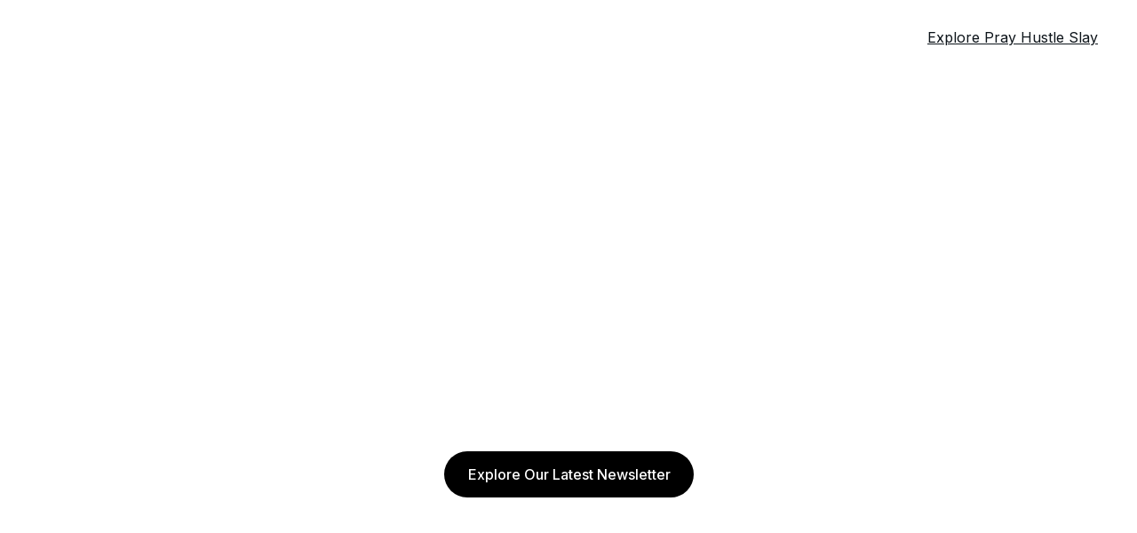

--- FILE ---
content_type: text/html
request_url: https://prayhustleslay.com/
body_size: 28327
content:
<!DOCTYPE html><html lang="en"> <head><meta charset="utf-8"><meta name="viewport" content="width=device-width, initial-scale=1.0"><meta name="generator" content="Hostinger Website Builder"><!--[--><title>Pray Hustle Slay - Vibrant Landing Page Design | Pray Hustle Slay Landing Page</title><meta name="description" content="Welcome to Pray Hustle Slay! Explore our vibrant landing page featuring clickable logos and photos. Navigate easily to discover more about our services and offerings. Join us in a colorful journey that inspires and motivates. Your next adventure starts here!"><link rel="icon" href="data:;base64,iVBORw0KGgo="><link rel="apple-touch-icon" href="data:;base64,iVBORw0KGgo="><meta content="https://prayhustleslay.com/" property="og:url"><link rel="canonical" href="https://prayhustleslay.com/"><meta content="Pray Hustle Slay - Vibrant Landing Page Design | Pray Hustle Slay Landing Page" property="og:title"><meta name="twitter:title" content="Pray Hustle Slay - Vibrant Landing Page Design | Pray Hustle Slay Landing Page"><meta content="website" property="og:type"><meta property="og:description" content="Welcome to Pray Hustle Slay! Explore our vibrant landing page featuring clickable logos and photos. Navigate easily to discover more about our services and offerings. Join us in a colorful journey that inspires and motivates. Your next adventure starts here!"><meta name="twitter:description" content="Welcome to Pray Hustle Slay! Explore our vibrant landing page featuring clickable logos and photos. Navigate easily to discover more about our services and offerings. Join us in a colorful journey that inspires and motivates. Your next adventure starts here!"><meta property="og:site_name" content="Pray Hustle Slay Landing Page"><meta name="keywords" content="landing page, vibrant colors, clickable logos"><meta property="og:image"><meta name="twitter:image"><meta content="" property="og:image:alt"><meta content="" name="twitter:image:alt"><meta name="twitter:card" content="summary_large_image"><!----><link rel="preconnect"><!----><!----><!----><!----><!--[--><link rel="alternate" hreflang="x-default" href="https://prayhustleslay.com/"><!--]--><link href="https://cdn.zyrosite.com/u1/google-fonts/font-faces?family=Outfit:wght@400;600&amp;family=Inter:wght@400;500&amp;family=Poppins:wght@400&amp;family=Quicksand:wght@400;500&amp;display=swap" rel="preconnect" crossorigin="true"><link href="https://cdn.zyrosite.com/u1/google-fonts/font-faces?family=Outfit:wght@400;600&amp;family=Inter:wght@400;500&amp;family=Poppins:wght@400&amp;family=Quicksand:wght@400;500&amp;display=swap" rel="preload" as="style"><link href="https://cdn.zyrosite.com/u1/google-fonts/font-faces?family=Outfit:wght@400;600&amp;family=Inter:wght@400;500&amp;family=Poppins:wght@400&amp;family=Quicksand:wght@400;500&amp;display=swap" rel="stylesheet" referrerpolicy="no-referrer"><!--]--><style></style><link rel="prefetch" href="https://assets.zyrosite.com/AE0oRelONVTq4wj7/traffic.txt"><script>(function(){const postDate = null;

			const currentDate = new Date().setHours(0, 0, 0, 0);
			const postPublishDate = new Date(postDate).setHours(0, 0, 0, 0);

			if (postPublishDate && currentDate < postPublishDate) {
				window.location.replace('/');
			}
		})();</script><link rel="stylesheet" href="/_astro-1737996762317/_slug_.e_hejBdx.css">
<style>:root{--color-meteorite-dark: #2f1c6a;--color-meteorite-dark-2: #1F1346;--color-meteorite: #8c85ff;--color-meteorite-light: #d5dfff;--color-primary-dark: #5025d1;--color-primary: #673de6;--color-primary-light: #ebe4ff;--color-primary-charts: #B39EF3;--color-danger-dark: #d63163;--color-danger: #fc5185;--color-danger-light: #ffe8ef;--color-danger-charts: #FEA8C2;--color-warning-dark: #fea419;--color-warning-dark-2: #9F6000;--color-warning-charts: #FFD28C;--color-warning: #ffcd35;--color-warning-light: #fff8e2;--color-success-dark: #008361;--color-success: #00b090;--color-success-light: #def4f0;--color-dark: #1d1e20;--color-gray-dark: #36344d;--color-gray: #727586;--color-gray-border: #dadce0;--color-gray-light: #f2f3f6;--color-light: #fff;--color-azure: #357df9;--color-azure-light: #e3ebf9;--color-azure-dark: #265ab2;--color-indigo: #6366F1}.whats-app-bubble{position:fixed;right:20px;bottom:24px;z-index:1000;display:flex;cursor:pointer;border-radius:100px;box-shadow:#00000026 0 4px 12px}.globalClass_2ebe{position:relative;z-index:17}#wtpQualitySign_fixedCSS,#wtpQualitySign_popupCSS{bottom:10px!important}#wtpQualitySign_fixedCSS{z-index:17!important}#wtpQualitySign_popupCSS{z-index:18!important}
</style></head>  <body> <div> <style>astro-island,astro-slot,astro-static-slot{display:contents}</style><script>(()=>{var e=async t=>{await(await t())()};(self.Astro||(self.Astro={})).only=e;window.dispatchEvent(new Event("astro:only"));})();;(()=>{var A=Object.defineProperty;var g=(i,o,a)=>o in i?A(i,o,{enumerable:!0,configurable:!0,writable:!0,value:a}):i[o]=a;var d=(i,o,a)=>g(i,typeof o!="symbol"?o+"":o,a);{let i={0:t=>m(t),1:t=>a(t),2:t=>new RegExp(t),3:t=>new Date(t),4:t=>new Map(a(t)),5:t=>new Set(a(t)),6:t=>BigInt(t),7:t=>new URL(t),8:t=>new Uint8Array(t),9:t=>new Uint16Array(t),10:t=>new Uint32Array(t),11:t=>1/0*t},o=t=>{let[l,e]=t;return l in i?i[l](e):void 0},a=t=>t.map(o),m=t=>typeof t!="object"||t===null?t:Object.fromEntries(Object.entries(t).map(([l,e])=>[l,o(e)]));class y extends HTMLElement{constructor(){super(...arguments);d(this,"Component");d(this,"hydrator");d(this,"hydrate",async()=>{var b;if(!this.hydrator||!this.isConnected)return;let e=(b=this.parentElement)==null?void 0:b.closest("astro-island[ssr]");if(e){e.addEventListener("astro:hydrate",this.hydrate,{once:!0});return}let c=this.querySelectorAll("astro-slot"),n={},h=this.querySelectorAll("template[data-astro-template]");for(let r of h){let s=r.closest(this.tagName);s!=null&&s.isSameNode(this)&&(n[r.getAttribute("data-astro-template")||"default"]=r.innerHTML,r.remove())}for(let r of c){let s=r.closest(this.tagName);s!=null&&s.isSameNode(this)&&(n[r.getAttribute("name")||"default"]=r.innerHTML)}let p;try{p=this.hasAttribute("props")?m(JSON.parse(this.getAttribute("props"))):{}}catch(r){let s=this.getAttribute("component-url")||"<unknown>",v=this.getAttribute("component-export");throw v&&(s+=` (export ${v})`),console.error(`[hydrate] Error parsing props for component ${s}`,this.getAttribute("props"),r),r}let u;await this.hydrator(this)(this.Component,p,n,{client:this.getAttribute("client")}),this.removeAttribute("ssr"),this.dispatchEvent(new CustomEvent("astro:hydrate"))});d(this,"unmount",()=>{this.isConnected||this.dispatchEvent(new CustomEvent("astro:unmount"))})}disconnectedCallback(){document.removeEventListener("astro:after-swap",this.unmount),document.addEventListener("astro:after-swap",this.unmount,{once:!0})}connectedCallback(){if(!this.hasAttribute("await-children")||document.readyState==="interactive"||document.readyState==="complete")this.childrenConnectedCallback();else{let e=()=>{document.removeEventListener("DOMContentLoaded",e),c.disconnect(),this.childrenConnectedCallback()},c=new MutationObserver(()=>{var n;((n=this.lastChild)==null?void 0:n.nodeType)===Node.COMMENT_NODE&&this.lastChild.nodeValue==="astro:end"&&(this.lastChild.remove(),e())});c.observe(this,{childList:!0}),document.addEventListener("DOMContentLoaded",e)}}async childrenConnectedCallback(){let e=this.getAttribute("before-hydration-url");e&&await import(e),this.start()}async start(){let e=JSON.parse(this.getAttribute("opts")),c=this.getAttribute("client");if(Astro[c]===void 0){window.addEventListener(`astro:${c}`,()=>this.start(),{once:!0});return}try{await Astro[c](async()=>{let n=this.getAttribute("renderer-url"),[h,{default:p}]=await Promise.all([import(this.getAttribute("component-url")),n?import(n):()=>()=>{}]),u=this.getAttribute("component-export")||"default";if(!u.includes("."))this.Component=h[u];else{this.Component=h;for(let f of u.split("."))this.Component=this.Component[f]}return this.hydrator=p,this.hydrate},e,this)}catch(n){console.error(`[astro-island] Error hydrating ${this.getAttribute("component-url")}`,n)}}attributeChangedCallback(){this.hydrate()}}d(y,"observedAttributes",["props"]),customElements.get("astro-island")||customElements.define("astro-island",y)}})();</script><astro-island uid="Z19FTdF" component-url="/_astro-1737996762317/ClientHead.Dxh7JQIc.js" component-export="default" renderer-url="/_astro-1737996762317/client.D0l0Jw_M.js" props="{&quot;page-noindex&quot;:[0,false],&quot;canonical-url&quot;:[0,&quot;https://prayhustleslay.com/&quot;],&quot;site-meta&quot;:[0,{&quot;version&quot;:[0,179],&quot;isLayout&quot;:[0,true],&quot;template&quot;:[0,&quot;aigenerated&quot;],&quot;metaTitle&quot;:[0,&quot;Pray Hustle Slay Landing Page&quot;],&quot;aiWebsiteType&quot;:[0,&quot;Landing page&quot;],&quot;defaultLocale&quot;:[0,&quot;system&quot;],&quot;isPrivateModeActive&quot;:[0,false],&quot;demoEcommerceStoreId&quot;:[0,&quot;demo_01G0E9P2R0CFTNBWEEFCEV8EG5&quot;],&quot;shouldAddWWWPrefixToDomain&quot;:[0,false]}],&quot;domain&quot;:[0,&quot;prayhustleslay.com&quot;]}" ssr="" client="only" opts="{&quot;name&quot;:&quot;ClientHead&quot;,&quot;value&quot;:&quot;vue&quot;}"></astro-island> <script>(()=>{var e=async t=>{await(await t())()};(self.Astro||(self.Astro={})).load=e;window.dispatchEvent(new Event("astro:load"));})();</script><astro-island uid="11TSlI" component-url="/_astro-1737996762317/Page.l1Wfpir2.js" component-export="default" renderer-url="/_astro-1737996762317/client.D0l0Jw_M.js" props="{&quot;pageData&quot;:[0,{&quot;pages&quot;:[0,{&quot;ai-bA3_V&quot;:[0,{&quot;meta&quot;:[0,{&quot;title&quot;:[0,&quot;Stay Updated with Our Latest Newsletter Highlights&quot;],&quot;keywords&quot;:[1,[[0,&quot;newsletter&quot;],[0,&quot;updates&quot;],[0,&quot;customer insights&quot;]]],&quot;description&quot;:[0,&quot;Explore our newsletter section to stay informed about the latest updates, special offers, and insights tailored for our customers. Join our community and never miss an important announcement or feature again. Sign up today to receive exclusive content directly to your inbox.&quot;],&quot;focusKeyword&quot;:[0,&quot;newsletter&quot;]}],&quot;name&quot;:[0,&quot;Newsletter&quot;],&quot;slug&quot;:[0,&quot;newsletter&quot;],&quot;type&quot;:[0,&quot;default&quot;],&quot;blocks&quot;:[1,[[0,&quot;zp9n_q&quot;],[0,&quot;ai-jbabwU&quot;],[0,&quot;ai-mwFlQ1&quot;],[0,&quot;ai-BXlRFS&quot;]]],&quot;footerSlotIsHidden&quot;:[0,true]}],&quot;ai-y3PDb&quot;:[0,{&quot;meta&quot;:[0,{&quot;title&quot;:[0,&quot;Pray Hustle Slay - Vibrant Landing Page Design&quot;],&quot;noindex&quot;:[0,false],&quot;keywords&quot;:[1,[[0,&quot;landing page&quot;],[0,&quot;vibrant colors&quot;],[0,&quot;clickable logos&quot;]]],&quot;password&quot;:[0,&quot;&quot;],&quot;ogImageAlt&quot;:[0,&quot;&quot;],&quot;description&quot;:[0,&quot;Welcome to Pray Hustle Slay! Explore our vibrant landing page featuring clickable logos and photos. Navigate easily to discover more about our services and offerings. Join us in a colorful journey that inspires and motivates. Your next adventure starts here!&quot;],&quot;focusKeyword&quot;:[0,&quot;landing page&quot;],&quot;passwordDesign&quot;:[0,&quot;default&quot;],&quot;passwordBackText&quot;:[0,&quot;Back to&quot;],&quot;passwordButtonText&quot;:[0,&quot;Enter&quot;],&quot;passwordHeadingText&quot;:[0,&quot;Guest area&quot;],&quot;passwordSubheadingText&quot;:[0,&quot;Please enter the password to access the page&quot;],&quot;passwordPlaceholderText&quot;:[0,&quot;Type password&quot;]}],&quot;name&quot;:[0,&quot;Explore Pray Hustle Slay&quot;],&quot;slug&quot;:[0,&quot;home&quot;],&quot;type&quot;:[0,&quot;default&quot;],&quot;blocks&quot;:[1,[[0,&quot;ai-dmDOGs&quot;],[0,&quot;zu2Iup&quot;],[0,&quot;zBXhJ7&quot;],[0,&quot;zSN3qm&quot;],[0,&quot;ai-cqzJ0i&quot;],[0,&quot;ai-f2J03U&quot;],[0,&quot;ai-sdA5RU&quot;]]],&quot;footerSlotIsHidden&quot;:[0,true]}]}],&quot;blocks&quot;:[0,{&quot;header&quot;:[0,{&quot;type&quot;:[0,&quot;BlockNavigation&quot;],&quot;mobile&quot;:[0,{&quot;height&quot;:[0,66],&quot;logoHeight&quot;:[0,24]}],&quot;desktop&quot;:[0,{&quot;height&quot;:[0,84],&quot;logoHeight&quot;:[0,24]}],&quot;settings&quot;:[0,{&quot;styles&quot;:[0,{&quot;width&quot;:[0,&quot;1240px&quot;],&quot;padding&quot;:[0,&quot;30px 16px 30px 16px&quot;],&quot;m-padding&quot;:[0,&quot;24px 16px 24px 16px&quot;],&quot;logo-width&quot;:[0,&quot;55px&quot;],&quot;cartIconSize&quot;:[0,&quot;24px&quot;],&quot;link-spacing&quot;:[0,&quot;32px&quot;],&quot;m-logo-width&quot;:[0,&quot;55px&quot;],&quot;m-link-spacing&quot;:[0,&quot;20px&quot;],&quot;element-spacing&quot;:[0,&quot;32px&quot;],&quot;contrastBackgroundColor&quot;:[0,&quot;rgb(224, 224, 224)&quot;]}],&quot;logoSvg&quot;:[0,&quot;&lt;svg xmlns=\&quot;http://www.w3.org/2000/svg\&quot; width=\&quot;55\&quot; height=\&quot;24\&quot; viewBox=\&quot;0 0 55 24\&quot; fill=\&quot;none\&quot;&gt;&lt;path d=\&quot;M0.517045 18V0.545454H4.20739V14.9574H11.6903V18H0.517045ZM19.3808 18.2557C18.057 18.2557 16.9121 17.9744 15.9462 17.4119C14.9859 16.8437 14.2445 16.054 13.7217 15.0426C13.199 14.0256 12.9376 12.8466 12.9376 11.5057C12.9376 10.1534 13.199 8.97159 13.7217 7.96023C14.2445 6.94318 14.9859 6.15341 15.9462 5.59091C16.9121 5.02273 18.057 4.73864 19.3808 4.73864C20.7047 4.73864 21.8467 5.02273 22.807 5.59091C23.7729 6.15341 24.5172 6.94318 25.0399 7.96023C25.5626 8.97159 25.824 10.1534 25.824 11.5057C25.824 12.8466 25.5626 14.0256 25.0399 15.0426C24.5172 16.054 23.7729 16.8437 22.807 17.4119C21.8467 17.9744 20.7047 18.2557 19.3808 18.2557ZM19.3979 15.4432C20.0001 15.4432 20.503 15.2727 20.9064 14.9318C21.3098 14.5852 21.6138 14.1136 21.8183 13.517C22.0286 12.9205 22.1337 12.2415 22.1337 11.4801C22.1337 10.7188 22.0286 10.0398 21.8183 9.44318C21.6138 8.84659 21.3098 8.375 20.9064 8.02841C20.503 7.68182 20.0001 7.50852 19.3979 7.50852C18.7899 7.50852 18.2786 7.68182 17.8638 8.02841C17.4547 8.375 17.145 8.84659 16.9348 9.44318C16.7303 10.0398 16.628 10.7188 16.628 11.4801C16.628 12.2415 16.7303 12.9205 16.9348 13.517C17.145 14.1136 17.4547 14.5852 17.8638 14.9318C18.2786 15.2727 18.7899 15.4432 19.3979 15.4432ZM33.4825 23.1818C32.3064 23.1818 31.2979 23.0199 30.457 22.696C29.6217 22.3778 28.957 21.9432 28.4626 21.392C27.9683 20.8409 27.6473 20.2216 27.4996 19.5341L30.8575 19.0824C30.9598 19.3438 31.1217 19.5881 31.3433 19.8153C31.5649 20.0426 31.8575 20.2244 32.2212 20.3608C32.5905 20.5028 33.0393 20.5739 33.5678 20.5739C34.3575 20.5739 35.0081 20.3807 35.5195 19.9943C36.0365 19.6136 36.295 18.9744 36.295 18.0767V15.6818H36.1416C35.9825 16.0455 35.7439 16.3892 35.4257 16.7131C35.1075 17.0369 34.6984 17.3011 34.1984 17.5057C33.6984 17.7102 33.1018 17.8125 32.4087 17.8125C31.4257 17.8125 30.5308 17.5852 29.724 17.1307C28.9229 16.6705 28.2837 15.9687 27.8064 15.0256C27.3348 14.0767 27.099 12.8778 27.099 11.429C27.099 9.94602 27.3405 8.70739 27.8234 7.71307C28.3064 6.71875 28.9484 5.97443 29.7496 5.48011C30.5564 4.9858 31.4399 4.73864 32.4001 4.73864C33.1331 4.73864 33.7467 4.86364 34.2411 5.11364C34.7354 5.35795 35.1331 5.66477 35.4342 6.03409C35.7411 6.39773 35.9768 6.75568 36.1416 7.10795H36.278V4.90909H39.8831V18.1278C39.8831 19.2415 39.6104 20.1733 39.0649 20.9233C38.5195 21.6733 37.7638 22.2358 36.7979 22.6108C35.8376 22.9915 34.7325 23.1818 33.4825 23.1818ZM33.5592 15.0852C34.1445 15.0852 34.6388 14.9403 35.0422 14.6506C35.4513 14.3551 35.7638 13.9347 35.9797 13.3892C36.2013 12.8381 36.3121 12.179 36.3121 11.4119C36.3121 10.6449 36.2041 9.98011 35.9882 9.41761C35.7723 8.84943 35.4598 8.40909 35.0507 8.09659C34.6416 7.78409 34.1445 7.62784 33.5592 7.62784C32.9626 7.62784 32.4598 7.78977 32.0507 8.11364C31.6416 8.43182 31.332 8.875 31.1217 9.44318C30.9115 10.0114 30.8064 10.6676 30.8064 11.4119C30.8064 12.1676 30.9115 12.821 31.1217 13.3722C31.3376 13.9176 31.6473 14.3409 32.0507 14.642C32.4598 14.9375 32.9626 15.0852 33.5592 15.0852ZM48.0871 18.2557C46.7632 18.2557 45.6183 17.9744 44.6524 17.4119C43.6922 16.8437 42.9507 16.054 42.428 15.0426C41.9053 14.0256 41.6439 12.8466 41.6439 11.5057C41.6439 10.1534 41.9053 8.97159 42.428 7.96023C42.9507 6.94318 43.6922 6.15341 44.6524 5.59091C45.6183 5.02273 46.7632 4.73864 48.0871 4.73864C49.4109 4.73864 50.553 5.02273 51.5132 5.59091C52.4791 6.15341 53.2234 6.94318 53.7462 7.96023C54.2689 8.97159 54.5303 10.1534 54.5303 11.5057C54.5303 12.8466 54.2689 14.0256 53.7462 15.0426C53.2234 16.054 52.4791 16.8437 51.5132 17.4119C50.553 17.9744 49.4109 18.2557 48.0871 18.2557ZM48.1041 15.4432C48.7064 15.4432 49.2092 15.2727 49.6126 14.9318C50.0161 14.5852 50.32 14.1136 50.5246 13.517C50.7348 12.9205 50.8399 12.2415 50.8399 11.4801C50.8399 10.7188 50.7348 10.0398 50.5246 9.44318C50.32 8.84659 50.0161 8.375 49.6126 8.02841C49.2092 7.68182 48.7064 7.50852 48.1041 7.50852C47.4962 7.50852 46.9848 7.68182 46.57 8.02841C46.1609 8.375 45.8513 8.84659 45.6411 9.44318C45.4365 10.0398 45.3342 10.7188 45.3342 11.4801C45.3342 12.2415 45.4365 12.9205 45.6411 13.517C45.8513 14.1136 46.1609 14.5852 46.57 14.9318C46.9848 15.2727 47.4962 15.4432 48.1041 15.4432Z\&quot; fill=\&quot;#0d141a\&quot;&gt;&lt;/path&gt;&lt;/svg&gt;&quot;],&quot;cartText&quot;:[0,&quot;&quot;],&quot;isSticky&quot;:[0,false],&quot;showLogo&quot;:[0,false],&quot;headerLayout&quot;:[0,&quot;desktop-1&quot;],&quot;isCartVisible&quot;:[0,true],&quot;logoImagePath&quot;:[0,&quot;logo_dark-m5KvrqonDgHR02PE.svg&quot;],&quot;mHeaderLayout&quot;:[0,&quot;mobile-1&quot;],&quot;logoImageOrigin&quot;:[0,&quot;assets&quot;],&quot;mobileLinksAlignment&quot;:[0,&quot;right&quot;]}],&quot;zindexes&quot;:[1,[]],&quot;background&quot;:[0,{&quot;color&quot;:[0,&quot;#ffffff&quot;],&quot;current&quot;:[0,&quot;color&quot;],&quot;isTransparent&quot;:[0,false]}],&quot;components&quot;:[1,[]],&quot;fontWeight&quot;:[0,400],&quot;logoAspectRatio&quot;:[0,2.342857142857143],&quot;navLinkTextColor&quot;:[0,&quot;#0d141a&quot;],&quot;navLinkTextColorHover&quot;:[0,&quot;#0d141a&quot;]}],&quot;zBXhJ7&quot;:[0,{&quot;type&quot;:[0,&quot;BlockLayout&quot;],&quot;mobile&quot;:[0,{&quot;minHeight&quot;:[0,373]}],&quot;desktop&quot;:[0,{&quot;minHeight&quot;:[0,313]}],&quot;settings&quot;:[0,{&quot;styles&quot;:[0,{&quot;cols&quot;:[0,&quot;12&quot;],&quot;rows&quot;:[0,8],&quot;width&quot;:[0,&quot;1224px&quot;],&quot;m-rows&quot;:[0,&quot;1&quot;],&quot;col-gap&quot;:[0,&quot;24px&quot;],&quot;row-gap&quot;:[0,&quot;16px&quot;],&quot;row-size&quot;:[0,&quot;48px&quot;],&quot;column-gap&quot;:[0,&quot;24px&quot;],&quot;block-padding&quot;:[0,&quot;0&quot;],&quot;m-block-padding&quot;:[0,&quot;40px 16px 40px 16px&quot;]}]}],&quot;zindexes&quot;:[1,[[0,&quot;zk5jEj&quot;],[0,&quot;zGqyxO&quot;],[0,&quot;zccjQe&quot;]]],&quot;background&quot;:[0,{&quot;color&quot;:[0,&quot;rgb(0, 0, 0)&quot;],&quot;current&quot;:[0,&quot;color&quot;]}],&quot;components&quot;:[1,[[0,&quot;zk5jEj&quot;],[0,&quot;zGqyxO&quot;],[0,&quot;zccjQe&quot;]]],&quot;initialBlockId&quot;:[0,&quot;zQxkp0&quot;],&quot;isMobileAutoPositioningEnabled&quot;:[0,true]}],&quot;zSN3qm&quot;:[0,{&quot;type&quot;:[0,&quot;BlockLayout&quot;],&quot;mobile&quot;:[0,{&quot;isHidden&quot;:[0,true],&quot;minHeight&quot;:[0,1305]}],&quot;desktop&quot;:[0,{&quot;isHidden&quot;:[0,true],&quot;minHeight&quot;:[0,849]}],&quot;settings&quot;:[0,{&quot;styles&quot;:[0,{&quot;block-padding&quot;:[0,&quot;16px 0 16px 0&quot;],&quot;m-block-padding&quot;:[0,&quot;16px&quot;]}]}],&quot;zindexes&quot;:[1,[[0,&quot;zNVmgP&quot;],[0,&quot;zxZPfm&quot;],[0,&quot;z--vWL&quot;],[0,&quot;zOdouX&quot;],[0,&quot;zkUHBi&quot;],[0,&quot;zEWzDY&quot;],[0,&quot;z70y6l&quot;],[0,&quot;zYnkxZ&quot;],[0,&quot;zQl2a5&quot;],[0,&quot;zUWyKD&quot;],[0,&quot;zE8UVy&quot;],[0,&quot;zBUU8A&quot;]]],&quot;attachment&quot;:[0,&quot;fixed&quot;],&quot;background&quot;:[0,{&quot;color&quot;:[0,&quot;rgb(255, 255, 255)&quot;],&quot;current&quot;:[0,&quot;color&quot;],&quot;gradient&quot;:[0,{&quot;angle&quot;:[0,135],&quot;colors&quot;:[1,[[0,{&quot;value&quot;:[0,&quot;rgb(23, 107, 224)&quot;]}],[0,{&quot;value&quot;:[0,&quot;rgb(143, 17, 168)&quot;]}]]],&quot;isAnimated&quot;:[0,false]}],&quot;overlay-opacity&quot;:[0,&quot;0.90&quot;]}],&quot;components&quot;:[1,[[0,&quot;zxZPfm&quot;],[0,&quot;z--vWL&quot;],[0,&quot;zNVmgP&quot;],[0,&quot;zOdouX&quot;],[0,&quot;zkUHBi&quot;],[0,&quot;zBUU8A&quot;],[0,&quot;zEWzDY&quot;],[0,&quot;z70y6l&quot;],[0,&quot;zYnkxZ&quot;],[0,&quot;zQl2a5&quot;],[0,&quot;zUWyKD&quot;],[0,&quot;zE8UVy&quot;]]],&quot;initialBlockId&quot;:[0,&quot;zu2Iup&quot;]}],&quot;zSiG-O&quot;:[0,{&quot;slot&quot;:[0,&quot;footer&quot;],&quot;type&quot;:[0,&quot;BlockLayout&quot;],&quot;mobile&quot;:[0,{&quot;minHeight&quot;:[0,614]}],&quot;desktop&quot;:[0,{&quot;minHeight&quot;:[0,368]}],&quot;settings&quot;:[0,{&quot;styles&quot;:[0,{&quot;cols&quot;:[0,&quot;12&quot;],&quot;rows&quot;:[0,10],&quot;width&quot;:[0,&quot;1224px&quot;],&quot;m-rows&quot;:[0,&quot;1&quot;],&quot;col-gap&quot;:[0,&quot;24px&quot;],&quot;row-gap&quot;:[0,&quot;16px&quot;],&quot;row-size&quot;:[0,&quot;48px&quot;],&quot;column-gap&quot;:[0,&quot;24px&quot;],&quot;block-padding&quot;:[0,&quot;16px 0 16px 0&quot;],&quot;m-block-padding&quot;:[0,&quot;40px 16px 40px 16px&quot;]}]}],&quot;zindexes&quot;:[1,[[0,&quot;ai-qM_NCJ&quot;],[0,&quot;ai-TDxRH2&quot;],[0,&quot;ai-ceWj5I&quot;],[0,&quot;ai-S0EOcZ&quot;],[0,&quot;ai-s2AR35&quot;],[0,&quot;ai-T6UKJY&quot;],[0,&quot;ai-ArtGXf&quot;],[0,&quot;ai-UBHotw&quot;],[0,&quot;ai-HYJ9LF&quot;]]],&quot;background&quot;:[0,{&quot;color&quot;:[0,&quot;rgb(13, 20, 26)&quot;],&quot;current&quot;:[0,&quot;color&quot;]}],&quot;components&quot;:[1,[[0,&quot;ai-qM_NCJ&quot;],[0,&quot;ai-TDxRH2&quot;],[0,&quot;ai-ceWj5I&quot;],[0,&quot;ai-S0EOcZ&quot;],[0,&quot;ai-s2AR35&quot;],[0,&quot;ai-T6UKJY&quot;],[0,&quot;ai-ArtGXf&quot;],[0,&quot;ai-UBHotw&quot;],[0,&quot;ai-HYJ9LF&quot;]]],&quot;initialBlockId&quot;:[0,&quot;W7N_1fYuy&quot;]}],&quot;zu2Iup&quot;:[0,{&quot;type&quot;:[0,&quot;BlockLayout&quot;],&quot;mobile&quot;:[0,{&quot;minHeight&quot;:[0,1257]}],&quot;desktop&quot;:[0,{&quot;minHeight&quot;:[0,761]}],&quot;settings&quot;:[0,{&quot;styles&quot;:[0,{&quot;block-padding&quot;:[0,&quot;16px 0 16px 0&quot;],&quot;m-block-padding&quot;:[0,&quot;16px&quot;]}]}],&quot;zindexes&quot;:[1,[[0,&quot;zZ8B6s&quot;],[0,&quot;zzmuaf&quot;],[0,&quot;zMz1ol&quot;],[0,&quot;zYzZbk&quot;],[0,&quot;zo-UOJ&quot;],[0,&quot;zkTaxz&quot;],[0,&quot;z7qlgJ&quot;],[0,&quot;zaht7y&quot;],[0,&quot;zlbwDy&quot;],[0,&quot;zdYnB6&quot;],[0,&quot;zxY3xG&quot;]]],&quot;attachment&quot;:[0,&quot;fixed&quot;],&quot;background&quot;:[0,{&quot;color&quot;:[0,&quot;rgb(255, 255, 255)&quot;],&quot;current&quot;:[0,&quot;color&quot;],&quot;gradient&quot;:[0,{&quot;angle&quot;:[0,135],&quot;colors&quot;:[1,[[0,{&quot;value&quot;:[0,&quot;rgb(23, 107, 224)&quot;]}],[0,{&quot;value&quot;:[0,&quot;rgb(143, 17, 168)&quot;]}]]],&quot;isAnimated&quot;:[0,false]}],&quot;overlay-opacity&quot;:[0,&quot;0.90&quot;]}],&quot;components&quot;:[1,[[0,&quot;zzmuaf&quot;],[0,&quot;zZ8B6s&quot;],[0,&quot;zMz1ol&quot;],[0,&quot;zYzZbk&quot;],[0,&quot;zxY3xG&quot;],[0,&quot;zo-UOJ&quot;],[0,&quot;zkTaxz&quot;],[0,&quot;z7qlgJ&quot;],[0,&quot;zaht7y&quot;],[0,&quot;zlbwDy&quot;],[0,&quot;zdYnB6&quot;]]],&quot;initialBlockId&quot;:[0,&quot;zojjjz&quot;]}],&quot;ai-cqzJ0i&quot;:[0,{&quot;type&quot;:[0,&quot;BlockLayout&quot;],&quot;mobile&quot;:[0,{&quot;isHidden&quot;:[0,true],&quot;minHeight&quot;:[0,642]}],&quot;desktop&quot;:[0,{&quot;isHidden&quot;:[0,true],&quot;minHeight&quot;:[0,824]}],&quot;settings&quot;:[0,{&quot;styles&quot;:[0,{&quot;block-padding&quot;:[0,&quot;16px 0 16px 0&quot;],&quot;m-block-padding&quot;:[0,&quot;16px&quot;]}]}],&quot;zindexes&quot;:[1,[[0,&quot;ai-BPmsI7&quot;],[0,&quot;ai-ziv5Bs&quot;],[0,&quot;ai-L884QQ&quot;],[0,&quot;ai-uSiwVH&quot;],[0,&quot;ai-xAH2BG&quot;],[0,&quot;ai-4YO-mV&quot;]]],&quot;attachment&quot;:[0,&quot;fixed&quot;],&quot;background&quot;:[0,{&quot;color&quot;:[0,&quot;#ffffff&quot;],&quot;current&quot;:[0,&quot;color&quot;],&quot;gradient&quot;:[0,{&quot;angle&quot;:[0,135],&quot;colors&quot;:[1,[[0,{&quot;value&quot;:[0,&quot;#3F51B5&quot;]}],[0,{&quot;value&quot;:[0,&quot;rgb(143, 17, 168)&quot;]}]]],&quot;isAnimated&quot;:[0,false]}],&quot;overlay-opacity&quot;:[0,&quot;0.90&quot;]}],&quot;components&quot;:[1,[[0,&quot;ai-BPmsI7&quot;],[0,&quot;ai-ziv5Bs&quot;],[0,&quot;ai-L884QQ&quot;],[0,&quot;ai-uSiwVH&quot;],[0,&quot;ai-xAH2BG&quot;],[0,&quot;ai-4YO-mV&quot;]]],&quot;initialBlockId&quot;:[0,&quot;zWbtAT&quot;]}],&quot;ai-dmDOGs&quot;:[0,{&quot;type&quot;:[0,&quot;BlockLayout&quot;],&quot;mobile&quot;:[0,{&quot;minHeight&quot;:[0,674]}],&quot;desktop&quot;:[0,{&quot;minHeight&quot;:[0,783]}],&quot;settings&quot;:[0,{&quot;styles&quot;:[0,{&quot;block-padding&quot;:[0,&quot;16px 0 16px 0&quot;],&quot;m-block-padding&quot;:[0,&quot;16px&quot;]}]}],&quot;zindexes&quot;:[1,[[0,&quot;ai-kjIeEM&quot;],[0,&quot;ai-D4gX_E&quot;],[0,&quot;ai-OB0f1D&quot;],[0,&quot;ai-C6aSRE&quot;],[0,&quot;ai-Wa_rEG&quot;]]],&quot;attachment&quot;:[0,&quot;unset&quot;],&quot;background&quot;:[0,{&quot;alt&quot;:[0,&quot;black and white bed linen&quot;],&quot;path&quot;:[0,&quot;photo-1586105251261-72a756497a11&quot;],&quot;image&quot;:[0,&quot;https://images.unsplash.com/photo-1586105251261-72a756497a11?ixid=M3wzOTE5Mjl8MHwxfHNlYXJjaHw2fHxpbnRlcmlvcnxlbnwwfHx8fDE3MTM5NzE1OTJ8MA&amp;ixlib=rb-4.0.3?w=1366&amp;q=70&amp;auto=format&quot;],&quot;video&quot;:[0,{&quot;videoSrc&quot;:[0,&quot;https://videos.pexels.com/video-files/7491483/7491483-hd_1280_720_30fps.mp4&quot;],&quot;videoThumbnailSrc&quot;:[0,&quot;https://images.pexels.com/videos/7491483/advance-women-architectural-design-architectural-detail-asian-women-7491483.jpeg?auto=compress&amp;cs=tinysrgb&amp;fit=crop&amp;h=630&amp;w=1200&quot;]}],&quot;origin&quot;:[0,&quot;unsplash&quot;],&quot;current&quot;:[0,&quot;video&quot;],&quot;gradient&quot;:[0,{&quot;angle&quot;:[0,135],&quot;colors&quot;:[1,[[0,{&quot;value&quot;:[0,&quot;#3F51B5&quot;]}],[0,{&quot;value&quot;:[0,&quot;rgb(143, 17, 168)&quot;]}]]],&quot;isAnimated&quot;:[0,false]}],&quot;overlay-opacity&quot;:[0,&quot;0.45&quot;]}],&quot;components&quot;:[1,[[0,&quot;ai-kjIeEM&quot;],[0,&quot;ai-D4gX_E&quot;],[0,&quot;ai-OB0f1D&quot;],[0,&quot;ai-C6aSRE&quot;],[0,&quot;ai-Wa_rEG&quot;]]],&quot;initialBlockId&quot;:[0,&quot;zRYkK-&quot;],&quot;isMobileAutoPositioningEnabled&quot;:[0,true]}],&quot;ai-f2J03U&quot;:[0,{&quot;type&quot;:[0,&quot;BlockLayout&quot;],&quot;mobile&quot;:[0,{&quot;isHidden&quot;:[0,true],&quot;minHeight&quot;:[0,1245]}],&quot;desktop&quot;:[0,{&quot;isHidden&quot;:[0,true],&quot;minHeight&quot;:[0,920]}],&quot;settings&quot;:[0,{&quot;styles&quot;:[0,{&quot;block-padding&quot;:[0,&quot;16px 0 16px 0&quot;],&quot;m-block-padding&quot;:[0,&quot;16px&quot;]}]}],&quot;zindexes&quot;:[1,[[0,&quot;ai-5XxzPi&quot;],[0,&quot;ai-pOeL96&quot;],[0,&quot;ai-bEfqfQ&quot;],[0,&quot;ai-mUyUkQ&quot;],[0,&quot;ai-u5KNjp&quot;],[0,&quot;ai-BNwwBR&quot;],[0,&quot;ai-HvzOEw&quot;],[0,&quot;ai-RGWt6W&quot;],[0,&quot;ai-uPB4K1&quot;],[0,&quot;ai-HSJxUj&quot;]]],&quot;attachment&quot;:[0,&quot;fixed&quot;],&quot;background&quot;:[0,{&quot;color&quot;:[0,&quot;#ffffff&quot;],&quot;current&quot;:[0,&quot;color&quot;],&quot;gradient&quot;:[0,{&quot;angle&quot;:[0,135],&quot;colors&quot;:[1,[[0,{&quot;value&quot;:[0,&quot;#3F51B5&quot;]}],[0,{&quot;value&quot;:[0,&quot;rgb(143, 17, 168)&quot;]}]]],&quot;isAnimated&quot;:[0,false]}],&quot;overlay-opacity&quot;:[0,&quot;0.90&quot;]}],&quot;components&quot;:[1,[[0,&quot;ai-pOeL96&quot;],[0,&quot;ai-bEfqfQ&quot;],[0,&quot;ai-5XxzPi&quot;],[0,&quot;ai-mUyUkQ&quot;],[0,&quot;ai-u5KNjp&quot;],[0,&quot;ai-BNwwBR&quot;],[0,&quot;ai-HvzOEw&quot;],[0,&quot;ai-RGWt6W&quot;],[0,&quot;ai-uPB4K1&quot;],[0,&quot;ai-HSJxUj&quot;]]],&quot;initialBlockId&quot;:[0,&quot;znQwji&quot;]}],&quot;ai-sdA5RU&quot;:[0,{&quot;type&quot;:[0,&quot;BlockLayout&quot;],&quot;mobile&quot;:[0,{&quot;isHidden&quot;:[0,true],&quot;minHeight&quot;:[0,971]}],&quot;desktop&quot;:[0,{&quot;isHidden&quot;:[0,true],&quot;minHeight&quot;:[0,870]}],&quot;settings&quot;:[0,{&quot;styles&quot;:[0,{&quot;block-padding&quot;:[0,&quot;16px 0 16px 0&quot;],&quot;m-block-padding&quot;:[0,&quot;16px&quot;]}]}],&quot;zindexes&quot;:[1,[[0,&quot;ai-DR31Dq&quot;],[0,&quot;ai-Joxb3W&quot;],[0,&quot;ai-IQJyOm&quot;],[0,&quot;ai-IA5krl&quot;]]],&quot;attachment&quot;:[0,&quot;fixed&quot;],&quot;background&quot;:[0,{&quot;color&quot;:[0,&quot;#ffffff&quot;],&quot;current&quot;:[0,&quot;color&quot;],&quot;gradient&quot;:[0,{&quot;angle&quot;:[0,135],&quot;colors&quot;:[1,[[0,{&quot;value&quot;:[0,&quot;#3F51B5&quot;]}],[0,{&quot;value&quot;:[0,&quot;rgb(143, 17, 168)&quot;]}]]],&quot;isAnimated&quot;:[0,false]}],&quot;overlay-opacity&quot;:[0,&quot;0.90&quot;]}],&quot;components&quot;:[1,[[0,&quot;ai-Joxb3W&quot;],[0,&quot;ai-IQJyOm&quot;],[0,&quot;ai-IA5krl&quot;],[0,&quot;ai-DR31Dq&quot;]]],&quot;initialBlockId&quot;:[0,&quot;znrOti&quot;]}]}],&quot;elements&quot;:[0,{&quot;z--vWL&quot;:[0,{&quot;type&quot;:[0,&quot;GridTextBox&quot;],&quot;mobile&quot;:[0,{&quot;top&quot;:[0,88],&quot;left&quot;:[0,0],&quot;width&quot;:[0,328],&quot;height&quot;:[0,48],&quot;isHidden&quot;:[0,true]}],&quot;content&quot;:[0,&quot;&lt;p dir=\&quot;auto\&quot; style=\&quot;color: rgb(0, 0, 0)\&quot; class=\&quot;body\&quot;&gt;Provide a short description of categories listed below.&lt;/p&gt;&quot;],&quot;desktop&quot;:[0,{&quot;top&quot;:[0,162],&quot;left&quot;:[0,309],&quot;width&quot;:[0,606],&quot;height&quot;:[0,24],&quot;isHidden&quot;:[0,true]}],&quot;settings&quot;:[0,{&quot;styles&quot;:[0,{&quot;text&quot;:[0,&quot;center&quot;],&quot;align&quot;:[0,&quot;flex-start&quot;],&quot;justify&quot;:[0,&quot;flex-start&quot;],&quot;m-element-margin&quot;:[0,&quot;0 0 16px 0&quot;]}]}],&quot;animation&quot;:[0,{&quot;name&quot;:[0,&quot;slide&quot;],&quot;type&quot;:[0,&quot;global&quot;]}],&quot;initialElementId&quot;:[0,&quot;zpfv5i&quot;]}],&quot;z70y6l&quot;:[0,{&quot;svg&quot;:[0,&quot;&lt;svg preserveAspectRatio=\&quot;none\&quot; viewBox=\&quot;0 0 80 80\&quot; fill=\&quot;none\&quot; stroke=\&quot;none\&quot; xmlns=\&quot;http://www.w3.org/2000/svg\&quot;&gt;&lt;path d=\&quot;M0 0H80V80H0V0Z\&quot;&gt;&lt;/path&gt;&lt;/svg&gt;&quot;],&quot;type&quot;:[0,&quot;GridShape&quot;],&quot;color&quot;:[0,&quot;rgb(236, 239, 243)&quot;],&quot;shape&quot;:[0,&quot;rectangle&quot;],&quot;mobile&quot;:[0,{&quot;top&quot;:[0,1024],&quot;left&quot;:[0,0],&quot;width&quot;:[0,328],&quot;height&quot;:[0,240]}],&quot;desktop&quot;:[0,{&quot;top&quot;:[0,481],&quot;left&quot;:[0,651],&quot;width&quot;:[0,541],&quot;height&quot;:[0,240]}],&quot;settings&quot;:[0,{&quot;styles&quot;:[0,{}]}],&quot;animation&quot;:[0,{&quot;name&quot;:[0,&quot;slide&quot;],&quot;type&quot;:[0,&quot;global&quot;]}],&quot;initialElementId&quot;:[0,&quot;zkTaxz&quot;]}],&quot;z7qlgJ&quot;:[0,{&quot;type&quot;:[0,&quot;GridTextBox&quot;],&quot;mobile&quot;:[0,{&quot;top&quot;:[0,1007],&quot;left&quot;:[0,18],&quot;width&quot;:[0,293],&quot;height&quot;:[0,27]}],&quot;content&quot;:[0,&quot;&lt;h5 dir=\&quot;auto\&quot; style=\&quot;color: rgb(0, 0, 0); --lineHeightDesktop: 1.3; --fontSizeDesktop: 24px\&quot;&gt;&lt;span style=\&quot;font-family: Poppins; font-weight: 400\&quot;&gt;&lt;strong&gt;Pray Hustle Slay Travel&lt;/strong&gt;&lt;/span&gt;&lt;/h5&gt;&quot;],&quot;desktop&quot;:[0,{&quot;top&quot;:[0,490],&quot;left&quot;:[0,722],&quot;width&quot;:[0,400],&quot;height&quot;:[0,32]}],&quot;settings&quot;:[0,{&quot;styles&quot;:[0,{&quot;text&quot;:[0,&quot;center&quot;],&quot;align&quot;:[0,&quot;flex-start&quot;],&quot;justify&quot;:[0,&quot;flex-start&quot;],&quot;m-element-margin&quot;:[0,&quot;0 0 16px 0&quot;]}]}],&quot;animation&quot;:[0,{&quot;name&quot;:[0,&quot;slide&quot;],&quot;type&quot;:[0,&quot;global&quot;]}],&quot;initialElementId&quot;:[0,&quot;zCG15y&quot;]}],&quot;zBUU8A&quot;:[0,{&quot;type&quot;:[0,&quot;GridTextBox&quot;],&quot;mobile&quot;:[0,{&quot;top&quot;:[0,470],&quot;left&quot;:[0,17],&quot;width&quot;:[0,294],&quot;height&quot;:[0,26]}],&quot;content&quot;:[0,&quot;&lt;h5 dir=\&quot;auto\&quot; style=\&quot;color: rgb(0, 0, 0); --lineHeightDesktop: 1.3; --fontSizeDesktop: 24px\&quot;&gt;&lt;span style=\&quot;font-family: Quicksand; font-weight: 400\&quot;&gt;&lt;strong&gt;Pray Hustle Slay Institute&lt;/strong&gt;&lt;/span&gt;&lt;/h5&gt;&quot;],&quot;desktop&quot;:[0,{&quot;top&quot;:[0,521],&quot;left&quot;:[0,104],&quot;width&quot;:[0,400],&quot;height&quot;:[0,31]}],&quot;settings&quot;:[0,{&quot;styles&quot;:[0,{&quot;text&quot;:[0,&quot;center&quot;],&quot;align&quot;:[0,&quot;flex-start&quot;],&quot;justify&quot;:[0,&quot;flex-start&quot;],&quot;m-element-margin&quot;:[0,&quot;0 0 16px 0&quot;]}]}],&quot;animation&quot;:[0,{&quot;name&quot;:[0,&quot;slide&quot;],&quot;type&quot;:[0,&quot;global&quot;]}],&quot;initialElementId&quot;:[0,&quot;zxY3xG&quot;]}],&quot;zE8UVy&quot;:[0,{&quot;rel&quot;:[0,&quot;nofollow&quot;],&quot;href&quot;:[0,&quot;https://prayhustleslaytravel.com/&quot;],&quot;type&quot;:[0,&quot;GridButton&quot;],&quot;mobile&quot;:[0,{&quot;top&quot;:[0,1192],&quot;left&quot;:[0,79],&quot;width&quot;:[0,170],&quot;height&quot;:[0,56]}],&quot;target&quot;:[0,&quot;_blank&quot;],&quot;content&quot;:[0,&quot;Learn More&quot;],&quot;desktop&quot;:[0,{&quot;top&quot;:[0,649],&quot;left&quot;:[0,837],&quot;width&quot;:[0,170],&quot;height&quot;:[0,56],&quot;fontSize&quot;:[0,16]}],&quot;linkType&quot;:[0,&quot;external&quot;],&quot;settings&quot;:[0,{&quot;type&quot;:[0,&quot;primary&quot;],&quot;styles&quot;:[0,{&quot;align&quot;:[0,&quot;center&quot;],&quot;justify&quot;:[0,&quot;center&quot;],&quot;m-element-margin&quot;:[0,&quot;0 0 16px 0&quot;]}]}],&quot;animation&quot;:[0,{&quot;name&quot;:[0,&quot;slide&quot;],&quot;type&quot;:[0,&quot;global&quot;]}],&quot;fontColor&quot;:[0,&quot;rgb(255, 255, 255)&quot;],&quot;fontFamily&quot;:[0,&quot;Inter&quot;],&quot;fontWeight&quot;:[0,500],&quot;borderColor&quot;:[0,&quot;rgb(255, 255, 255)&quot;],&quot;borderWidth&quot;:[0,0],&quot;borderRadius&quot;:[0,28],&quot;fontColorHover&quot;:[0,&quot;rgb(255, 255, 255)&quot;],&quot;backgroundColor&quot;:[0,&quot;rgb(0, 0, 0)&quot;],&quot;borderColorHover&quot;:[0,&quot;rgb(255, 255, 255)&quot;],&quot;initialElementId&quot;:[0,&quot;zdYnB6&quot;],&quot;backgroundColorHover&quot;:[0,&quot;rgb(0, 0, 0)&quot;]}],&quot;zEWzDY&quot;:[0,{&quot;type&quot;:[0,&quot;GridTextBox&quot;],&quot;mobile&quot;:[0,{&quot;top&quot;:[0,507],&quot;left&quot;:[0,19],&quot;width&quot;:[0,291],&quot;height&quot;:[0,72]}],&quot;content&quot;:[0,&quot;&lt;p dir=\&quot;auto\&quot; style=\&quot;color: rgb(0, 0, 0)\&quot; class=\&quot;body\&quot;&gt;We’re bringing the hustle back with new resources to help nonprofits and small businesses thrive!&lt;/p&gt;&quot;],&quot;desktop&quot;:[0,{&quot;top&quot;:[0,565],&quot;left&quot;:[0,103],&quot;width&quot;:[0,400],&quot;height&quot;:[0,48]}],&quot;settings&quot;:[0,{&quot;styles&quot;:[0,{&quot;text&quot;:[0,&quot;center&quot;],&quot;align&quot;:[0,&quot;flex-start&quot;],&quot;justify&quot;:[0,&quot;flex-start&quot;],&quot;m-element-margin&quot;:[0,&quot;0 0 16px 0&quot;]}]}],&quot;animation&quot;:[0,{&quot;name&quot;:[0,&quot;slide&quot;],&quot;type&quot;:[0,&quot;global&quot;]}],&quot;initialElementId&quot;:[0,&quot;zo-UOJ&quot;]}],&quot;zGqyxO&quot;:[0,{&quot;type&quot;:[0,&quot;GridForm&quot;],&quot;formId&quot;:[0,&quot;Subscribe form&quot;],&quot;mobile&quot;:[0,{&quot;top&quot;:[0,184],&quot;left&quot;:[0,0],&quot;width&quot;:[0,328],&quot;height&quot;:[0,148]}],&quot;desktop&quot;:[0,{&quot;top&quot;:[0,80],&quot;left&quot;:[0,721],&quot;width&quot;:[0,503],&quot;height&quot;:[0,144],&quot;inputTextSize&quot;:[0,16],&quot;labelTextSize&quot;:[0,14],&quot;formElementsVerticalSpacing&quot;:[0,15]}],&quot;settings&quot;:[0,{&quot;theme&quot;:[0,&quot;light&quot;],&quot;schema&quot;:[1,[[0,{&quot;id&quot;:[0,&quot;email&quot;],&quot;svg&quot;:[0,&quot;align-left-short&quot;],&quot;name&quot;:[0,&quot;Email&quot;],&quot;type&quot;:[0,&quot;GridInput&quot;],&quot;fieldType&quot;:[0,&quot;short-answer&quot;],&quot;inputLabel&quot;:[0,&quot;Email&quot;],&quot;validation&quot;:[1,[[1,[[0,&quot;bail&quot;]]],[1,[[0,&quot;email&quot;]]],[1,[[0,&quot;required&quot;]]]]],&quot;placeholder&quot;:[0,&quot;Your email address&quot;],&quot;validationType&quot;:[0,&quot;email&quot;],&quot;validation-messages&quot;:[0,{&quot;email&quot;:[0,&quot;Please enter a valid email address&quot;],&quot;required&quot;:[0,&quot;This field is required&quot;]}]}]]],&quot;styles&quot;:[0,{&quot;justify&quot;:[0,&quot;center&quot;],&quot;formSpacing&quot;:[0,&quot;22px 10px&quot;],&quot;m-element-margin&quot;:[0,&quot;0 0 16px 0&quot;]}],&quot;successMessage&quot;:[0,&quot;Thank You!&quot;]}],&quot;animation&quot;:[0,{&quot;name&quot;:[0,&quot;slide&quot;],&quot;type&quot;:[0,&quot;global&quot;]}],&quot;formPadding&quot;:[0,0],&quot;inputFillColor&quot;:[0,&quot;rgb(255, 255, 255)&quot;],&quot;inputTextColor&quot;:[0,&quot;rgb(0, 0, 0)&quot;],&quot;labelTextColor&quot;:[0,&quot;rgb(255, 255, 255)&quot;],&quot;formBorderWidth&quot;:[0,0],&quot;innerBackground&quot;:[0,{&quot;color&quot;:[0,&quot;rgb(236, 239, 243)&quot;],&quot;image&quot;:[0,&quot;&quot;],&quot;current&quot;:[0,&quot;&quot;]}],&quot;formBorderRadius&quot;:[0,0],&quot;initialElementId&quot;:[0,&quot;zdpYe0&quot;],&quot;inputBorderColor&quot;:[0,&quot;rgb(184, 192, 204)&quot;],&quot;inputBorderWidth&quot;:[0,1],&quot;submitButtonData&quot;:[0,{&quot;type&quot;:[0,&quot;GridButton&quot;],&quot;content&quot;:[0,&quot;Submit&quot;],&quot;settings&quot;:[0,{&quot;type&quot;:[0,&quot;primary&quot;],&quot;styles&quot;:[0,{&quot;align&quot;:[0,&quot;start&quot;],&quot;justify&quot;:[0,&quot;center&quot;],&quot;position&quot;:[0,&quot;8/8/9/10&quot;]}],&quot;isFormButton&quot;:[0,true]}]}],&quot;inputBorderRadius&quot;:[0,10],&quot;formBackgroundColor&quot;:[0,&quot;transparent&quot;],&quot;inputFillColorHover&quot;:[0,&quot;rgb(255, 255, 255)&quot;],&quot;inputTextColorHover&quot;:[0,&quot;rgb(0, 0, 0)&quot;],&quot;inputBorderColorHover&quot;:[0,&quot;rgb(0, 0, 0)&quot;],&quot;submitButtonFontColor&quot;:[0,&quot;rgb(255, 255, 255)&quot;],&quot;submitButtonBorderColor&quot;:[0,&quot;rgb(0, 0, 0)&quot;],&quot;submitButtonBorderRadius&quot;:[0,50],&quot;submitButtonFontColorHover&quot;:[0,&quot;rgb(255, 255, 255)&quot;],&quot;submitButtonBackgroundColor&quot;:[0,&quot;rgb(23, 107, 224)&quot;],&quot;submitButtonBorderColorHover&quot;:[0,&quot;rgb(0, 0, 0)&quot;],&quot;submitButtonBackgroundColorHover&quot;:[0,&quot;rgb(23, 107, 224)&quot;]}],&quot;zMz1ol&quot;:[0,{&quot;rel&quot;:[0,&quot;nofollow&quot;],&quot;type&quot;:[0,&quot;GridImage&quot;],&quot;mobile&quot;:[0,{&quot;top&quot;:[0,112],&quot;left&quot;:[0,0],&quot;width&quot;:[0,328],&quot;height&quot;:[0,320]}],&quot;desktop&quot;:[0,{&quot;top&quot;:[0,186],&quot;left&quot;:[0,6],&quot;width&quot;:[0,606],&quot;height&quot;:[0,304],&quot;borderRadius&quot;:[0,&quot;20px&quot;]}],&quot;settings&quot;:[0,{&quot;alt&quot;:[0,&quot;&quot;],&quot;path&quot;:[0,&quot;facebook-cover-phsi-institute-logo-2025-AwvD831GobtwKzRn.png&quot;],&quot;origin&quot;:[0,&quot;assets&quot;],&quot;styles&quot;:[0,{&quot;align&quot;:[0,&quot;center&quot;],&quot;justify&quot;:[0,&quot;center&quot;],&quot;m-element-margin&quot;:[0,&quot;0 0 16px 0&quot;]}],&quot;clickAction&quot;:[0,&quot;none&quot;]}],&quot;animation&quot;:[0,{&quot;name&quot;:[0,&quot;slide&quot;],&quot;type&quot;:[0,&quot;global&quot;]}],&quot;initialElementId&quot;:[0,&quot;za-t8W&quot;],&quot;fullResolutionWidth&quot;:[0,1915],&quot;fullResolutionHeight&quot;:[0,709]}],&quot;zNVmgP&quot;:[0,{&quot;rel&quot;:[0,&quot;nofollow&quot;],&quot;type&quot;:[0,&quot;GridImage&quot;],&quot;mobile&quot;:[0,{&quot;top&quot;:[0,744],&quot;left&quot;:[0,0],&quot;width&quot;:[0,328],&quot;height&quot;:[0,320]}],&quot;desktop&quot;:[0,{&quot;top&quot;:[0,241],&quot;left&quot;:[0,618],&quot;width&quot;:[0,606],&quot;height&quot;:[0,304],&quot;borderRadius&quot;:[0,&quot;20px&quot;]}],&quot;settings&quot;:[0,{&quot;alt&quot;:[0,&quot;&quot;],&quot;path&quot;:[0,&quot;2-AQEyl00J9wIbz0za.png&quot;],&quot;origin&quot;:[0,&quot;assets&quot;],&quot;styles&quot;:[0,{&quot;align&quot;:[0,&quot;center&quot;],&quot;justify&quot;:[0,&quot;center&quot;],&quot;m-element-margin&quot;:[0,&quot;0 0 16px 0&quot;]}],&quot;clickAction&quot;:[0,&quot;none&quot;]}],&quot;animation&quot;:[0,{&quot;name&quot;:[0,&quot;slide&quot;],&quot;type&quot;:[0,&quot;global&quot;]}],&quot;initialElementId&quot;:[0,&quot;zZ8B6s&quot;],&quot;fullResolutionWidth&quot;:[0,1350],&quot;fullResolutionHeight&quot;:[0,900]}],&quot;zOdouX&quot;:[0,{&quot;rel&quot;:[0,&quot;nofollow&quot;],&quot;type&quot;:[0,&quot;GridImage&quot;],&quot;mobile&quot;:[0,{&quot;top&quot;:[0,160],&quot;left&quot;:[0,0],&quot;width&quot;:[0,328],&quot;height&quot;:[0,320]}],&quot;desktop&quot;:[0,{&quot;top&quot;:[0,241],&quot;left&quot;:[0,0],&quot;width&quot;:[0,606],&quot;height&quot;:[0,304],&quot;borderRadius&quot;:[0,&quot;20px&quot;]}],&quot;settings&quot;:[0,{&quot;alt&quot;:[0,&quot;&quot;],&quot;path&quot;:[0,&quot;1-Yany5WWD9LUa1M96.png&quot;],&quot;origin&quot;:[0,&quot;assets&quot;],&quot;styles&quot;:[0,{&quot;align&quot;:[0,&quot;center&quot;],&quot;justify&quot;:[0,&quot;center&quot;],&quot;m-element-margin&quot;:[0,&quot;0 0 16px 0&quot;]}],&quot;clickAction&quot;:[0,&quot;none&quot;]}],&quot;animation&quot;:[0,{&quot;name&quot;:[0,&quot;slide&quot;],&quot;type&quot;:[0,&quot;global&quot;]}],&quot;initialElementId&quot;:[0,&quot;zMz1ol&quot;],&quot;fullResolutionWidth&quot;:[0,1350],&quot;fullResolutionHeight&quot;:[0,900]}],&quot;zQl2a5&quot;:[0,{&quot;type&quot;:[0,&quot;GridTextBox&quot;],&quot;mobile&quot;:[0,{&quot;top&quot;:[0,1091],&quot;left&quot;:[0,21],&quot;width&quot;:[0,287],&quot;height&quot;:[0,72]}],&quot;content&quot;:[0,&quot;&lt;p dir=\&quot;auto\&quot; style=\&quot;color: rgb(0, 0, 0)\&quot; class=\&quot;body\&quot;&gt;Whether you’re planning your next big getaway or just need to travel in style, we’ve got you covered!&lt;/p&gt;&quot;],&quot;desktop&quot;:[0,{&quot;top&quot;:[0,565],&quot;left&quot;:[0,722],&quot;width&quot;:[0,400],&quot;height&quot;:[0,48]}],&quot;settings&quot;:[0,{&quot;styles&quot;:[0,{&quot;text&quot;:[0,&quot;center&quot;],&quot;align&quot;:[0,&quot;flex-start&quot;],&quot;justify&quot;:[0,&quot;flex-start&quot;],&quot;m-element-margin&quot;:[0,&quot;0 0 16px 0&quot;]}]}],&quot;animation&quot;:[0,{&quot;name&quot;:[0,&quot;slide&quot;],&quot;type&quot;:[0,&quot;global&quot;]}],&quot;initialElementId&quot;:[0,&quot;zaht7y&quot;]}],&quot;zUWyKD&quot;:[0,{&quot;rel&quot;:[0,&quot;nofollow&quot;],&quot;href&quot;:[0,&quot;https://prayhustleslayuniversity.com/&quot;],&quot;type&quot;:[0,&quot;GridButton&quot;],&quot;mobile&quot;:[0,{&quot;top&quot;:[0,608],&quot;left&quot;:[0,79],&quot;width&quot;:[0,170],&quot;height&quot;:[0,56]}],&quot;target&quot;:[0,&quot;_blank&quot;],&quot;content&quot;:[0,&quot;Learn More&quot;],&quot;desktop&quot;:[0,{&quot;top&quot;:[0,649],&quot;left&quot;:[0,218],&quot;width&quot;:[0,170],&quot;height&quot;:[0,56],&quot;fontSize&quot;:[0,16]}],&quot;linkType&quot;:[0,&quot;external&quot;],&quot;settings&quot;:[0,{&quot;type&quot;:[0,&quot;primary&quot;],&quot;styles&quot;:[0,{&quot;align&quot;:[0,&quot;center&quot;],&quot;justify&quot;:[0,&quot;center&quot;],&quot;m-element-margin&quot;:[0,&quot;0 0 16px 0&quot;]}]}],&quot;animation&quot;:[0,{&quot;name&quot;:[0,&quot;slide&quot;],&quot;type&quot;:[0,&quot;global&quot;]}],&quot;fontColor&quot;:[0,&quot;rgb(255, 255, 255)&quot;],&quot;fontFamily&quot;:[0,&quot;Inter&quot;],&quot;fontWeight&quot;:[0,500],&quot;borderColor&quot;:[0,&quot;rgb(255, 255, 255)&quot;],&quot;borderWidth&quot;:[0,0],&quot;borderRadius&quot;:[0,28],&quot;fontColorHover&quot;:[0,&quot;rgb(255, 255, 255)&quot;],&quot;backgroundColor&quot;:[0,&quot;rgb(0, 0, 0)&quot;],&quot;borderColorHover&quot;:[0,&quot;rgb(255, 255, 255)&quot;],&quot;initialElementId&quot;:[0,&quot;zlbwDy&quot;],&quot;backgroundColorHover&quot;:[0,&quot;rgb(0, 0, 0)&quot;]}],&quot;zYnkxZ&quot;:[0,{&quot;type&quot;:[0,&quot;GridTextBox&quot;],&quot;mobile&quot;:[0,{&quot;top&quot;:[0,1054],&quot;left&quot;:[0,18],&quot;width&quot;:[0,293],&quot;height&quot;:[0,26]}],&quot;content&quot;:[0,&quot;&lt;h5 dir=\&quot;auto\&quot; style=\&quot;color: rgb(0, 0, 0); --lineHeightDesktop: 1.3; --fontSizeDesktop: 24px\&quot;&gt;&lt;span style=\&quot;font-family: Quicksand; font-weight: 400\&quot;&gt;&lt;strong&gt;Pray Hustle Slay Travel&lt;/strong&gt;&lt;/span&gt;&lt;/h5&gt;&quot;],&quot;desktop&quot;:[0,{&quot;top&quot;:[0,521],&quot;left&quot;:[0,721],&quot;width&quot;:[0,400],&quot;height&quot;:[0,31]}],&quot;settings&quot;:[0,{&quot;styles&quot;:[0,{&quot;text&quot;:[0,&quot;center&quot;],&quot;align&quot;:[0,&quot;flex-start&quot;],&quot;justify&quot;:[0,&quot;flex-start&quot;],&quot;m-element-margin&quot;:[0,&quot;0 0 16px 0&quot;]}]}],&quot;animation&quot;:[0,{&quot;name&quot;:[0,&quot;slide&quot;],&quot;type&quot;:[0,&quot;global&quot;]}],&quot;initialElementId&quot;:[0,&quot;z7qlgJ&quot;]}],&quot;zYzZbk&quot;:[0,{&quot;svg&quot;:[0,&quot;&lt;svg preserveAspectRatio=\&quot;none\&quot; viewBox=\&quot;0 0 80 80\&quot; fill=\&quot;none\&quot; stroke=\&quot;none\&quot; xmlns=\&quot;http://www.w3.org/2000/svg\&quot;&gt;&lt;path d=\&quot;M0 0H80V80H0V0Z\&quot;&gt;&lt;/path&gt;&lt;/svg&gt;&quot;],&quot;type&quot;:[0,&quot;GridShape&quot;],&quot;color&quot;:[0,&quot;rgb(236, 239, 243)&quot;],&quot;shape&quot;:[0,&quot;rectangle&quot;],&quot;mobile&quot;:[0,{&quot;top&quot;:[0,392],&quot;left&quot;:[0,0],&quot;width&quot;:[0,328],&quot;height&quot;:[0,240]}],&quot;desktop&quot;:[0,{&quot;top&quot;:[0,465],&quot;left&quot;:[0,33],&quot;width&quot;:[0,541],&quot;height&quot;:[0,240]}],&quot;settings&quot;:[0,{&quot;styles&quot;:[0,{}]}],&quot;animation&quot;:[0,{&quot;name&quot;:[0,&quot;slide&quot;],&quot;type&quot;:[0,&quot;global&quot;]}],&quot;initialElementId&quot;:[0,&quot;ztt1Rz&quot;]}],&quot;zZ8B6s&quot;:[0,{&quot;rel&quot;:[0,&quot;nofollow&quot;],&quot;type&quot;:[0,&quot;GridImage&quot;],&quot;mobile&quot;:[0,{&quot;top&quot;:[0,697],&quot;left&quot;:[0,0],&quot;width&quot;:[0,328],&quot;height&quot;:[0,320]}],&quot;desktop&quot;:[0,{&quot;top&quot;:[0,186],&quot;left&quot;:[0,618],&quot;width&quot;:[0,606],&quot;height&quot;:[0,304],&quot;borderRadius&quot;:[0,&quot;20px&quot;]}],&quot;settings&quot;:[0,{&quot;alt&quot;:[0,&quot;&quot;],&quot;path&quot;:[0,&quot;2-AQEyl00J9wIbz0za.png&quot;],&quot;origin&quot;:[0,&quot;assets&quot;],&quot;styles&quot;:[0,{&quot;align&quot;:[0,&quot;center&quot;],&quot;justify&quot;:[0,&quot;center&quot;],&quot;m-element-margin&quot;:[0,&quot;0 0 16px 0&quot;]}],&quot;clickAction&quot;:[0,&quot;none&quot;]}],&quot;animation&quot;:[0,{&quot;name&quot;:[0,&quot;slide&quot;],&quot;type&quot;:[0,&quot;global&quot;]}],&quot;initialElementId&quot;:[0,&quot;zDT946&quot;],&quot;fullResolutionWidth&quot;:[0,1350],&quot;fullResolutionHeight&quot;:[0,900]}],&quot;zaht7y&quot;:[0,{&quot;type&quot;:[0,&quot;GridTextBox&quot;],&quot;mobile&quot;:[0,{&quot;top&quot;:[0,1045],&quot;left&quot;:[0,21],&quot;width&quot;:[0,287],&quot;height&quot;:[0,72]}],&quot;content&quot;:[0,&quot;&lt;p dir=\&quot;auto\&quot; style=\&quot;color: rgb(0, 0, 0)\&quot; class=\&quot;body\&quot;&gt;Whether you’re planning your next big getaway or just need to travel in style, we’ve got you covered!&lt;/p&gt;&quot;],&quot;desktop&quot;:[0,{&quot;top&quot;:[0,544],&quot;left&quot;:[0,721],&quot;width&quot;:[0,400],&quot;height&quot;:[0,48]}],&quot;settings&quot;:[0,{&quot;styles&quot;:[0,{&quot;text&quot;:[0,&quot;center&quot;],&quot;align&quot;:[0,&quot;flex-start&quot;],&quot;justify&quot;:[0,&quot;flex-start&quot;],&quot;m-element-margin&quot;:[0,&quot;0 0 16px 0&quot;]}]}],&quot;animation&quot;:[0,{&quot;name&quot;:[0,&quot;slide&quot;],&quot;type&quot;:[0,&quot;global&quot;]}],&quot;initialElementId&quot;:[0,&quot;zjqp65&quot;]}],&quot;zccjQe&quot;:[0,{&quot;type&quot;:[0,&quot;GridTextBox&quot;],&quot;mobile&quot;:[0,{&quot;top&quot;:[0,78],&quot;left&quot;:[0,0],&quot;width&quot;:[0,328],&quot;height&quot;:[0,48]}],&quot;content&quot;:[0,&quot;&lt;p dir=\&quot;auto\&quot; style=\&quot;color: rgb(255, 255, 255)\&quot; class=\&quot;body\&quot;&gt;Enjoy exclusive special deals available only to our subscribers.&lt;/p&gt;&quot;],&quot;desktop&quot;:[0,{&quot;top&quot;:[0,144],&quot;left&quot;:[0,0],&quot;width&quot;:[0,606],&quot;height&quot;:[0,24]}],&quot;settings&quot;:[0,{&quot;styles&quot;:[0,{&quot;text&quot;:[0,&quot;left&quot;],&quot;align&quot;:[0,&quot;flex-start&quot;],&quot;justify&quot;:[0,&quot;center&quot;],&quot;m-element-margin&quot;:[0,&quot;0 0 24px 0&quot;]}]}],&quot;animation&quot;:[0,{&quot;name&quot;:[0,&quot;slide&quot;],&quot;type&quot;:[0,&quot;global&quot;]}],&quot;initialElementId&quot;:[0,&quot;z_nfoT&quot;]}],&quot;zdYnB6&quot;:[0,{&quot;rel&quot;:[0,&quot;nofollow&quot;],&quot;href&quot;:[0,&quot;https://prayhustleslaytravel.com/&quot;],&quot;type&quot;:[0,&quot;GridButton&quot;],&quot;mobile&quot;:[0,{&quot;top&quot;:[0,1146],&quot;left&quot;:[0,79],&quot;width&quot;:[0,170],&quot;height&quot;:[0,56]}],&quot;target&quot;:[0,&quot;_blank&quot;],&quot;content&quot;:[0,&quot;Learn More&quot;],&quot;desktop&quot;:[0,{&quot;top&quot;:[0,608],&quot;left&quot;:[0,837],&quot;width&quot;:[0,170],&quot;height&quot;:[0,56],&quot;fontSize&quot;:[0,16]}],&quot;linkType&quot;:[0,&quot;external&quot;],&quot;settings&quot;:[0,{&quot;type&quot;:[0,&quot;primary&quot;],&quot;styles&quot;:[0,{&quot;align&quot;:[0,&quot;center&quot;],&quot;justify&quot;:[0,&quot;center&quot;],&quot;m-element-margin&quot;:[0,&quot;0 0 16px 0&quot;]}]}],&quot;animation&quot;:[0,{&quot;name&quot;:[0,&quot;slide&quot;],&quot;type&quot;:[0,&quot;global&quot;]}],&quot;fontColor&quot;:[0,&quot;rgb(255, 255, 255)&quot;],&quot;fontFamily&quot;:[0,&quot;Inter&quot;],&quot;fontWeight&quot;:[0,500],&quot;borderColor&quot;:[0,&quot;rgb(255, 255, 255)&quot;],&quot;borderWidth&quot;:[0,0],&quot;borderRadius&quot;:[0,28],&quot;fontColorHover&quot;:[0,&quot;rgb(255, 255, 255)&quot;],&quot;backgroundColor&quot;:[0,&quot;rgb(0, 0, 0)&quot;],&quot;borderColorHover&quot;:[0,&quot;rgb(255, 255, 255)&quot;],&quot;initialElementId&quot;:[0,&quot;z2Pm6m&quot;],&quot;backgroundColorHover&quot;:[0,&quot;rgb(0, 0, 0)&quot;]}],&quot;zk5jEj&quot;:[0,{&quot;type&quot;:[0,&quot;GridTextBox&quot;],&quot;mobile&quot;:[0,{&quot;top&quot;:[0,40],&quot;left&quot;:[0,0],&quot;width&quot;:[0,328],&quot;height&quot;:[0,31]}],&quot;content&quot;:[0,&quot;&lt;h4 dir=\&quot;auto\&quot; style=\&quot;color: rgb(255, 255, 255); --lineHeightDesktop: 1.3; --fontSizeDesktop: 40px\&quot;&gt;Subscribe to our newsletter&lt;/h4&gt;&quot;],&quot;desktop&quot;:[0,{&quot;top&quot;:[0,80],&quot;left&quot;:[0,0],&quot;width&quot;:[0,606],&quot;height&quot;:[0,52]}],&quot;settings&quot;:[0,{&quot;styles&quot;:[0,{&quot;text&quot;:[0,&quot;left&quot;],&quot;align&quot;:[0,&quot;flex-start&quot;],&quot;justify&quot;:[0,&quot;center&quot;],&quot;m-element-margin&quot;:[0,&quot;0 0 24px 0&quot;]}]}],&quot;animation&quot;:[0,{&quot;name&quot;:[0,&quot;slide&quot;],&quot;type&quot;:[0,&quot;global&quot;]}],&quot;initialElementId&quot;:[0,&quot;z4I_-1&quot;]}],&quot;zkTaxz&quot;:[0,{&quot;svg&quot;:[0,&quot;&lt;svg preserveAspectRatio=\&quot;none\&quot; viewBox=\&quot;0 0 80 80\&quot; fill=\&quot;none\&quot; stroke=\&quot;none\&quot; xmlns=\&quot;http://www.w3.org/2000/svg\&quot;&gt;&lt;path d=\&quot;M0 0H80V80H0V0Z\&quot;&gt;&lt;/path&gt;&lt;/svg&gt;&quot;],&quot;type&quot;:[0,&quot;GridShape&quot;],&quot;color&quot;:[0,&quot;rgb(236, 239, 243)&quot;],&quot;shape&quot;:[0,&quot;rectangle&quot;],&quot;mobile&quot;:[0,{&quot;top&quot;:[0,977],&quot;left&quot;:[0,0],&quot;width&quot;:[0,328],&quot;height&quot;:[0,240]}],&quot;desktop&quot;:[0,{&quot;top&quot;:[0,464],&quot;left&quot;:[0,651],&quot;width&quot;:[0,541],&quot;height&quot;:[0,240]}],&quot;settings&quot;:[0,{&quot;styles&quot;:[0,{}]}],&quot;animation&quot;:[0,{&quot;name&quot;:[0,&quot;slide&quot;],&quot;type&quot;:[0,&quot;global&quot;]}],&quot;initialElementId&quot;:[0,&quot;zBNHTJ&quot;]}],&quot;zkUHBi&quot;:[0,{&quot;svg&quot;:[0,&quot;&lt;svg preserveAspectRatio=\&quot;none\&quot; viewBox=\&quot;0 0 80 80\&quot; fill=\&quot;none\&quot; stroke=\&quot;none\&quot; xmlns=\&quot;http://www.w3.org/2000/svg\&quot;&gt;&lt;path d=\&quot;M0 0H80V80H0V0Z\&quot;&gt;&lt;/path&gt;&lt;/svg&gt;&quot;],&quot;type&quot;:[0,&quot;GridShape&quot;],&quot;color&quot;:[0,&quot;rgb(236, 239, 243)&quot;],&quot;shape&quot;:[0,&quot;rectangle&quot;],&quot;mobile&quot;:[0,{&quot;top&quot;:[0,440],&quot;left&quot;:[0,0],&quot;width&quot;:[0,328],&quot;height&quot;:[0,240]}],&quot;desktop&quot;:[0,{&quot;top&quot;:[0,481],&quot;left&quot;:[0,33],&quot;width&quot;:[0,541],&quot;height&quot;:[0,240]}],&quot;settings&quot;:[0,{&quot;styles&quot;:[0,{}]}],&quot;animation&quot;:[0,{&quot;name&quot;:[0,&quot;slide&quot;],&quot;type&quot;:[0,&quot;global&quot;]}],&quot;initialElementId&quot;:[0,&quot;zYzZbk&quot;]}],&quot;zlbwDy&quot;:[0,{&quot;rel&quot;:[0,&quot;nofollow&quot;],&quot;href&quot;:[0,&quot;https://phsinstitute.org/&quot;],&quot;type&quot;:[0,&quot;GridButton&quot;],&quot;mobile&quot;:[0,{&quot;top&quot;:[0,561],&quot;left&quot;:[0,79],&quot;width&quot;:[0,170],&quot;height&quot;:[0,56]}],&quot;target&quot;:[0,&quot;_blank&quot;],&quot;content&quot;:[0,&quot;Learn More&quot;],&quot;desktop&quot;:[0,{&quot;top&quot;:[0,608],&quot;left&quot;:[0,224],&quot;width&quot;:[0,170],&quot;height&quot;:[0,56],&quot;fontSize&quot;:[0,16]}],&quot;linkType&quot;:[0,&quot;external&quot;],&quot;settings&quot;:[0,{&quot;type&quot;:[0,&quot;primary&quot;],&quot;styles&quot;:[0,{&quot;align&quot;:[0,&quot;center&quot;],&quot;justify&quot;:[0,&quot;center&quot;],&quot;m-element-margin&quot;:[0,&quot;0 0 16px 0&quot;]}]}],&quot;animation&quot;:[0,{&quot;name&quot;:[0,&quot;slide&quot;],&quot;type&quot;:[0,&quot;global&quot;]}],&quot;fontColor&quot;:[0,&quot;rgb(255, 255, 255)&quot;],&quot;fontFamily&quot;:[0,&quot;Inter&quot;],&quot;fontWeight&quot;:[0,500],&quot;borderColor&quot;:[0,&quot;rgb(255, 255, 255)&quot;],&quot;borderWidth&quot;:[0,0],&quot;borderRadius&quot;:[0,28],&quot;fontColorHover&quot;:[0,&quot;rgb(255, 255, 255)&quot;],&quot;backgroundColor&quot;:[0,&quot;rgb(0, 0, 0)&quot;],&quot;borderColorHover&quot;:[0,&quot;rgb(255, 255, 255)&quot;],&quot;initialElementId&quot;:[0,&quot;z3vu63&quot;],&quot;backgroundColorHover&quot;:[0,&quot;rgb(0, 0, 0)&quot;]}],&quot;zo-UOJ&quot;:[0,{&quot;type&quot;:[0,&quot;GridTextBox&quot;],&quot;mobile&quot;:[0,{&quot;top&quot;:[0,460],&quot;left&quot;:[0,19],&quot;width&quot;:[0,291],&quot;height&quot;:[0,72]}],&quot;content&quot;:[0,&quot;&lt;p dir=\&quot;auto\&quot; style=\&quot;color: rgb(0, 0, 0)\&quot; class=\&quot;body\&quot;&gt;We’re bringing the hustle back with new resources to help nonprofits and small businesses thrive!&lt;/p&gt;&quot;],&quot;desktop&quot;:[0,{&quot;top&quot;:[0,544],&quot;left&quot;:[0,104],&quot;width&quot;:[0,400],&quot;height&quot;:[0,48]}],&quot;settings&quot;:[0,{&quot;styles&quot;:[0,{&quot;text&quot;:[0,&quot;center&quot;],&quot;align&quot;:[0,&quot;flex-start&quot;],&quot;justify&quot;:[0,&quot;flex-start&quot;],&quot;m-element-margin&quot;:[0,&quot;0 0 16px 0&quot;]}]}],&quot;animation&quot;:[0,{&quot;name&quot;:[0,&quot;slide&quot;],&quot;type&quot;:[0,&quot;global&quot;]}],&quot;initialElementId&quot;:[0,&quot;zQUnAe&quot;]}],&quot;zxY3xG&quot;:[0,{&quot;type&quot;:[0,&quot;GridTextBox&quot;],&quot;mobile&quot;:[0,{&quot;top&quot;:[0,422],&quot;left&quot;:[0,17],&quot;width&quot;:[0,294],&quot;height&quot;:[0,27]}],&quot;content&quot;:[0,&quot;&lt;h5 dir=\&quot;auto\&quot; style=\&quot;color: rgb(0, 0, 0); --lineHeightDesktop: 1.3; --fontSizeDesktop: 24px\&quot;&gt;&lt;span style=\&quot;font-family: Poppins; font-weight: 400\&quot;&gt;&lt;strong&gt;Pray Hustle Slay Institute&lt;/strong&gt;&lt;/span&gt;&lt;/h5&gt;&quot;],&quot;desktop&quot;:[0,{&quot;top&quot;:[0,490],&quot;left&quot;:[0,109],&quot;width&quot;:[0,400],&quot;height&quot;:[0,32]}],&quot;settings&quot;:[0,{&quot;styles&quot;:[0,{&quot;text&quot;:[0,&quot;center&quot;],&quot;align&quot;:[0,&quot;flex-start&quot;],&quot;justify&quot;:[0,&quot;flex-start&quot;],&quot;m-element-margin&quot;:[0,&quot;0 0 16px 0&quot;]}]}],&quot;animation&quot;:[0,{&quot;name&quot;:[0,&quot;slide&quot;],&quot;type&quot;:[0,&quot;global&quot;]}],&quot;initialElementId&quot;:[0,&quot;zcKShc&quot;]}],&quot;zxZPfm&quot;:[0,{&quot;type&quot;:[0,&quot;GridTextBox&quot;],&quot;mobile&quot;:[0,{&quot;top&quot;:[0,40],&quot;left&quot;:[0,0],&quot;width&quot;:[0,328],&quot;height&quot;:[0,42]}],&quot;content&quot;:[0,&quot;&lt;h3 dir=\&quot;auto\&quot; style=\&quot;color: rgb(0, 0, 0); --lineHeightDesktop: 1.3; --fontSizeDesktop: 48px\&quot;&gt;&lt;span style=\&quot;font-family: Quicksand; font-weight: 500\&quot;&gt;Explore Our Brands&lt;/span&gt;&lt;/h3&gt;&quot;],&quot;desktop&quot;:[0,{&quot;top&quot;:[0,80],&quot;left&quot;:[0,0],&quot;width&quot;:[0,1224],&quot;height&quot;:[0,63]}],&quot;settings&quot;:[0,{&quot;styles&quot;:[0,{&quot;text&quot;:[0,&quot;center&quot;],&quot;align&quot;:[0,&quot;flex-start&quot;],&quot;justify&quot;:[0,&quot;flex-start&quot;],&quot;m-element-margin&quot;:[0,&quot;0 0 16px 0&quot;]}]}],&quot;animation&quot;:[0,{&quot;name&quot;:[0,&quot;slide&quot;],&quot;type&quot;:[0,&quot;global&quot;]}],&quot;initialElementId&quot;:[0,&quot;zzmuaf&quot;]}],&quot;zzmuaf&quot;:[0,{&quot;type&quot;:[0,&quot;GridTextBox&quot;],&quot;mobile&quot;:[0,{&quot;top&quot;:[0,40],&quot;left&quot;:[0,0],&quot;width&quot;:[0,328],&quot;height&quot;:[0,42]}],&quot;content&quot;:[0,&quot;&lt;h3 dir=\&quot;auto\&quot; style=\&quot;color: rgb(0, 0, 0); --lineHeightDesktop: 1.3; --fontSizeDesktop: 48px\&quot;&gt;&lt;span style=\&quot;font-family: Quicksand; font-weight: 500\&quot;&gt;Explore Our Brands&lt;/span&gt;&lt;/h3&gt;&quot;],&quot;desktop&quot;:[0,{&quot;top&quot;:[0,80],&quot;left&quot;:[0,0],&quot;width&quot;:[0,1224],&quot;height&quot;:[0,63]}],&quot;settings&quot;:[0,{&quot;styles&quot;:[0,{&quot;text&quot;:[0,&quot;center&quot;],&quot;align&quot;:[0,&quot;flex-start&quot;],&quot;justify&quot;:[0,&quot;flex-start&quot;],&quot;m-element-margin&quot;:[0,&quot;0 0 16px 0&quot;]}]}],&quot;animation&quot;:[0,{&quot;name&quot;:[0,&quot;slide&quot;],&quot;type&quot;:[0,&quot;global&quot;]}],&quot;initialElementId&quot;:[0,&quot;zZXRdB&quot;]}],&quot;ai-4YO-mV&quot;:[0,{&quot;rel&quot;:[0,&quot;nofollow&quot;],&quot;type&quot;:[0,&quot;GridImage&quot;],&quot;mobile&quot;:[0,{&quot;top&quot;:[0,400],&quot;left&quot;:[0,170],&quot;width&quot;:[0,158],&quot;height&quot;:[0,200]}],&quot;desktop&quot;:[0,{&quot;top&quot;:[0,264],&quot;left&quot;:[0,927],&quot;width&quot;:[0,297],&quot;height&quot;:[0,480],&quot;borderRadius&quot;:[0,&quot;15px&quot;]}],&quot;settings&quot;:[0,{&quot;alt&quot;:[0,&quot;A stylized logo with a futuristic design is illuminated by neon lights in shades of pink, purple, and yellow against a dark background. The curved lines create a sense of motion and technological sophistication.&quot;],&quot;path&quot;:[0,&quot;photo-1585065799297-ce07d1855c01&quot;],&quot;origin&quot;:[0,&quot;unsplash&quot;],&quot;styles&quot;:[0,{&quot;align&quot;:[0,&quot;center&quot;],&quot;justify&quot;:[0,&quot;center&quot;],&quot;m-element-margin&quot;:[0,&quot;0 0 16px 0&quot;]}],&quot;clickAction&quot;:[0,&quot;lightbox&quot;]}],&quot;animation&quot;:[0,{&quot;name&quot;:[0,&quot;slide&quot;],&quot;type&quot;:[0,&quot;global&quot;]}],&quot;initialElementId&quot;:[0,&quot;zEyR8-&quot;]}],&quot;ai-5XxzPi&quot;:[0,{&quot;svg&quot;:[0,&quot;&lt;svg preserveAspectRatio=\&quot;none\&quot; viewBox=\&quot;0 0 80 80\&quot; fill=\&quot;none\&quot; stroke=\&quot;none\&quot; xmlns=\&quot;http://www.w3.org/2000/svg\&quot;&gt;&lt;path d=\&quot;M0 0H80V80H0V0Z\&quot;&gt;&lt;/path&gt;&lt;/svg&gt;&quot;],&quot;type&quot;:[0,&quot;GridShape&quot;],&quot;color&quot;:[0,&quot;#FFEB3B&quot;],&quot;shape&quot;:[0,&quot;rectangle&quot;],&quot;mobile&quot;:[0,{&quot;top&quot;:[0,253],&quot;left&quot;:[0,0],&quot;width&quot;:[0,328],&quot;height&quot;:[0,216]}],&quot;desktop&quot;:[0,{&quot;top&quot;:[0,286],&quot;left&quot;:[0,0],&quot;width&quot;:[0,606],&quot;height&quot;:[0,544]}],&quot;settings&quot;:[0,{&quot;styles&quot;:[1,[]]}],&quot;animation&quot;:[0,{&quot;name&quot;:[0,&quot;slide&quot;],&quot;type&quot;:[0,&quot;global&quot;]}],&quot;initialElementId&quot;:[0,&quot;zUgj67&quot;]}],&quot;ai-ArtGXf&quot;:[0,{&quot;type&quot;:[0,&quot;GridTextBox&quot;],&quot;mobile&quot;:[0,{&quot;top&quot;:[0,268],&quot;left&quot;:[0,0],&quot;width&quot;:[0,328],&quot;height&quot;:[0,24]}],&quot;content&quot;:[0,&quot;&lt;p dir=\&quot;auto\&quot; style=\&quot;color: #ffffff\&quot; class=\&quot;body\&quot;&gt;+1234567890&lt;/p&gt;&quot;],&quot;desktop&quot;:[0,{&quot;top&quot;:[0,119],&quot;left&quot;:[0,618],&quot;width&quot;:[0,194],&quot;height&quot;:[0,24]}],&quot;settings&quot;:[0,{&quot;styles&quot;:[0,{&quot;text&quot;:[0,&quot;left&quot;],&quot;align&quot;:[0,&quot;flex-start&quot;],&quot;justify&quot;:[0,&quot;center&quot;],&quot;m-element-margin&quot;:[0,&quot;0 0 24px 0&quot;]}]}],&quot;animation&quot;:[0,{&quot;name&quot;:[0,&quot;slide&quot;],&quot;type&quot;:[0,&quot;global&quot;]}],&quot;initialElementId&quot;:[0,&quot;fRoA6n-q74&quot;]}],&quot;ai-BNwwBR&quot;:[0,{&quot;type&quot;:[0,&quot;GridTextBox&quot;],&quot;mobile&quot;:[0,{&quot;top&quot;:[0,823],&quot;left&quot;:[0,18],&quot;width&quot;:[0,293],&quot;height&quot;:[0,72]}],&quot;content&quot;:[0,&quot;&lt;p dir=\&quot;auto\&quot; style=\&quot;color: rgb(86, 88, 94)\&quot; class=\&quot;body\&quot;&gt;Utilize eye-catching visuals to captivate your audience and enhance their experience on your site.&lt;/p&gt;&quot;],&quot;desktop&quot;:[0,{&quot;top&quot;:[0,362],&quot;left&quot;:[0,673],&quot;width&quot;:[0,448],&quot;height&quot;:[0,48]}],&quot;settings&quot;:[0,{&quot;styles&quot;:[0,{&quot;text&quot;:[0,&quot;left&quot;],&quot;align&quot;:[0,&quot;flex-start&quot;],&quot;justify&quot;:[0,&quot;flex-start&quot;],&quot;m-element-margin&quot;:[0,&quot;0 0 16px 0&quot;]}]}],&quot;animation&quot;:[0,{&quot;name&quot;:[0,&quot;slide&quot;],&quot;type&quot;:[0,&quot;global&quot;]}],&quot;initialElementId&quot;:[0,&quot;zeXds5&quot;]}],&quot;ai-BPmsI7&quot;:[0,{&quot;type&quot;:[0,&quot;GridTextBox&quot;],&quot;mobile&quot;:[0,{&quot;top&quot;:[0,40],&quot;left&quot;:[0,0],&quot;width&quot;:[0,328],&quot;height&quot;:[0,42]}],&quot;content&quot;:[0,&quot;&lt;h3 dir=\&quot;auto\&quot; style=\&quot;\&quot;&gt;Vibrant Gallery&lt;/h3&gt;&quot;],&quot;desktop&quot;:[0,{&quot;top&quot;:[0,80],&quot;left&quot;:[0,0],&quot;width&quot;:[0,1224],&quot;height&quot;:[0,62]}],&quot;settings&quot;:[0,{&quot;styles&quot;:[0,{&quot;text&quot;:[0,&quot;center&quot;],&quot;align&quot;:[0,&quot;flex-start&quot;],&quot;justify&quot;:[0,&quot;flex-start&quot;],&quot;m-element-margin&quot;:[0,&quot;0 0 16px 0&quot;]}]}],&quot;animation&quot;:[0,{&quot;name&quot;:[0,&quot;slide&quot;],&quot;type&quot;:[0,&quot;global&quot;]}],&quot;initialElementId&quot;:[0,&quot;zpbdPY&quot;]}],&quot;ai-C6aSRE&quot;:[0,{&quot;rel&quot;:[0,&quot;&quot;],&quot;href&quot;:[0,&quot;/newsletter&quot;],&quot;type&quot;:[0,&quot;GridButton&quot;],&quot;mobile&quot;:[0,{&quot;top&quot;:[0,424],&quot;left&quot;:[0,41],&quot;width&quot;:[0,246],&quot;height&quot;:[0,56]}],&quot;target&quot;:[0,&quot;_self&quot;],&quot;content&quot;:[0,&quot;Explore Our Latest Newsletter&quot;],&quot;desktop&quot;:[0,{&quot;top&quot;:[0,424],&quot;left&quot;:[0,472],&quot;width&quot;:[0,281],&quot;height&quot;:[0,52],&quot;fontSize&quot;:[0,16]}],&quot;linkType&quot;:[0,&quot;page&quot;],&quot;settings&quot;:[0,{&quot;type&quot;:[0,&quot;primary&quot;],&quot;styles&quot;:[0,{&quot;align&quot;:[0,&quot;center&quot;],&quot;justify&quot;:[0,&quot;center&quot;],&quot;m-element-margin&quot;:[0,&quot;0 0 16px 0&quot;]}]}],&quot;animation&quot;:[0,{&quot;name&quot;:[0,&quot;slide&quot;],&quot;type&quot;:[0,&quot;global&quot;]}],&quot;fontColor&quot;:[0,&quot;rgb(255, 255, 255)&quot;],&quot;fontWeight&quot;:[0,500],&quot;borderColor&quot;:[0,&quot;#ffffff&quot;],&quot;borderWidth&quot;:[0,0],&quot;borderRadius&quot;:[0,28],&quot;linkedPageId&quot;:[0,&quot;ai-bA3_V&quot;],&quot;fontColorHover&quot;:[0,&quot;#ffffff&quot;],&quot;backgroundColor&quot;:[0,&quot;rgb(0, 0, 0)&quot;],&quot;borderColorHover&quot;:[0,&quot;#3F51B5&quot;],&quot;initialElementId&quot;:[0,&quot;zmQk-7&quot;],&quot;backgroundColorHover&quot;:[0,&quot;#3F51B5&quot;]}],&quot;ai-D4gX_E&quot;:[0,{&quot;type&quot;:[0,&quot;GridTextBox&quot;],&quot;mobile&quot;:[0,{&quot;top&quot;:[0,336],&quot;left&quot;:[0,0],&quot;width&quot;:[0,328],&quot;height&quot;:[0,72]}],&quot;content&quot;:[0,&quot;&lt;p dir=\&quot;auto\&quot; style=\&quot;color: rgb(255, 255, 255)\&quot; class=\&quot;body\&quot;&gt;&lt;span style=\&quot;font-weight: 700\&quot;&gt;&lt;strong&gt;\&quot;Pray Hustle Slay: Elevate your lifestyle with purpose-driven empowerment and unforgettable adventures.\&quot;&lt;/strong&gt;&lt;/span&gt;&lt;/p&gt;&quot;],&quot;desktop&quot;:[0,{&quot;top&quot;:[0,344],&quot;left&quot;:[0,347],&quot;width&quot;:[0,530],&quot;height&quot;:[0,48]}],&quot;settings&quot;:[0,{&quot;styles&quot;:[0,{&quot;text&quot;:[0,&quot;center&quot;],&quot;align&quot;:[0,&quot;flex-start&quot;],&quot;justify&quot;:[0,&quot;flex-start&quot;],&quot;m-element-margin&quot;:[0,&quot;0 0 16px 0&quot;]}]}],&quot;animation&quot;:[0,{&quot;name&quot;:[0,&quot;slide&quot;],&quot;type&quot;:[0,&quot;global&quot;]}],&quot;initialElementId&quot;:[0,&quot;zmFQNI&quot;]}],&quot;ai-DR31Dq&quot;:[0,{&quot;rel&quot;:[0,&quot;nofollow&quot;],&quot;type&quot;:[0,&quot;GridImage&quot;],&quot;mobile&quot;:[0,{&quot;top&quot;:[0,704],&quot;left&quot;:[0,0],&quot;width&quot;:[0,328],&quot;height&quot;:[0,215],&quot;isHidden&quot;:[0,false]}],&quot;desktop&quot;:[0,{&quot;top&quot;:[0,362],&quot;left&quot;:[0,618],&quot;width&quot;:[0,503],&quot;height&quot;:[0,384],&quot;isHidden&quot;:[0,false],&quot;borderRadius&quot;:[0,&quot;20px&quot;]}],&quot;settings&quot;:[0,{&quot;alt&quot;:[0,&quot;A graphic design with circular elements creating a hypnotic pattern. The central focus is a logo consisting of overlapping colored shapes, surrounded by concentric circles with gradients. The background features a subtle grid pattern with soft lighting effects.&quot;],&quot;path&quot;:[0,&quot;photo-1690721694936-fd4b6f249126&quot;],&quot;origin&quot;:[0,&quot;unsplash&quot;],&quot;styles&quot;:[0,{&quot;align&quot;:[0,&quot;center&quot;],&quot;justify&quot;:[0,&quot;center&quot;],&quot;m-element-margin&quot;:[0,&quot;0 0 16px 0&quot;]}],&quot;clickAction&quot;:[0,&quot;none&quot;]}],&quot;animation&quot;:[0,{&quot;name&quot;:[0,&quot;slide&quot;],&quot;type&quot;:[0,&quot;global&quot;]}],&quot;initialElementId&quot;:[0,&quot;zlkb3F&quot;]}],&quot;ai-HSJxUj&quot;:[0,{&quot;rel&quot;:[0,&quot;nofollow&quot;],&quot;type&quot;:[0,&quot;GridImage&quot;],&quot;mobile&quot;:[0,{&quot;top&quot;:[0,469],&quot;left&quot;:[0,0],&quot;width&quot;:[0,328],&quot;height&quot;:[0,240]}],&quot;desktop&quot;:[0,{&quot;top&quot;:[0,486],&quot;left&quot;:[0,0],&quot;width&quot;:[0,606],&quot;height&quot;:[0,344],&quot;borderRadius&quot;:[0,&quot;0px&quot;]}],&quot;settings&quot;:[0,{&quot;alt&quot;:[0,&quot;A colorful and futuristic digital artwork featuring a central logo surrounded by concentric neon rings. The background consists of a gradient of squares in purple and blue tones, with floating geometric shapes and a scattering of small lights.&quot;],&quot;path&quot;:[0,&quot;photo-1690900553517-0eeec3553f4f&quot;],&quot;origin&quot;:[0,&quot;unsplash&quot;],&quot;styles&quot;:[0,{&quot;align&quot;:[0,&quot;center&quot;],&quot;justify&quot;:[0,&quot;center&quot;],&quot;m-element-margin&quot;:[0,&quot;0 0 16px 0&quot;]}],&quot;clickAction&quot;:[0,&quot;none&quot;]}],&quot;animation&quot;:[0,{&quot;name&quot;:[0,&quot;slide&quot;],&quot;type&quot;:[0,&quot;global&quot;]}],&quot;initialElementId&quot;:[0,&quot;zZinLM&quot;]}],&quot;ai-HYJ9LF&quot;:[0,{&quot;type&quot;:[0,&quot;GridTextBox&quot;],&quot;mobile&quot;:[0,{&quot;top&quot;:[0,581],&quot;left&quot;:[0,0],&quot;width&quot;:[0,328],&quot;height&quot;:[0,24]}],&quot;content&quot;:[0,&quot;&lt;p dir=\&quot;auto\&quot; style=\&quot;color: #ffffff; --lineHeightDesktop: 1.3; --fontSizeDesktop: 14px\&quot; class=\&quot;body\&quot;&gt;© 2024. All rights reserved.&lt;/p&gt;&quot;],&quot;desktop&quot;:[0,{&quot;top&quot;:[0,310],&quot;left&quot;:[0,0],&quot;width&quot;:[0,503],&quot;height&quot;:[0,18]}],&quot;settings&quot;:[0,{&quot;styles&quot;:[0,{&quot;text&quot;:[0,&quot;left&quot;],&quot;align&quot;:[0,&quot;flex-start&quot;],&quot;justify&quot;:[0,&quot;center&quot;],&quot;m-element-margin&quot;:[0,&quot;0 0 24px 0&quot;]}]}],&quot;animation&quot;:[0,{&quot;name&quot;:[0,&quot;slide&quot;],&quot;type&quot;:[0,&quot;global&quot;]}],&quot;initialElementId&quot;:[0,&quot;fRoA6n-q74&quot;]}],&quot;ai-HvzOEw&quot;:[0,{&quot;rel&quot;:[0,&quot;nofollow&quot;],&quot;type&quot;:[0,&quot;GridImage&quot;],&quot;mobile&quot;:[0,{&quot;top&quot;:[0,961],&quot;left&quot;:[0,0],&quot;width&quot;:[0,328],&quot;height&quot;:[0,240]}],&quot;desktop&quot;:[0,{&quot;top&quot;:[0,486],&quot;left&quot;:[0,618],&quot;width&quot;:[0,606],&quot;height&quot;:[0,344],&quot;borderRadius&quot;:[0,&quot;0px&quot;]}],&quot;settings&quot;:[0,{&quot;alt&quot;:[0,&quot;A large, white logo is prominently displayed against a vibrant, multicolored mural composed of flowing, abstract shapes. In the foreground, green foliage from trees partially obscures the view, adding a natural element to the lively background.&quot;],&quot;path&quot;:[0,&quot;photo-1594440678449-0ad2873b67fc&quot;],&quot;origin&quot;:[0,&quot;unsplash&quot;],&quot;styles&quot;:[0,{&quot;align&quot;:[0,&quot;center&quot;],&quot;justify&quot;:[0,&quot;center&quot;],&quot;m-element-margin&quot;:[0,&quot;0 0 16px 0&quot;]}],&quot;clickAction&quot;:[0,&quot;none&quot;]}],&quot;animation&quot;:[0,{&quot;name&quot;:[0,&quot;slide&quot;],&quot;type&quot;:[0,&quot;global&quot;]}],&quot;initialElementId&quot;:[0,&quot;zL8_yc&quot;]}],&quot;ai-IA5krl&quot;:[0,{&quot;type&quot;:[0,&quot;GridTextBox&quot;],&quot;mobile&quot;:[0,{&quot;top&quot;:[0,136],&quot;left&quot;:[0,0],&quot;width&quot;:[0,328],&quot;height&quot;:[0,48]}],&quot;content&quot;:[0,&quot;&lt;p dir=\&quot;auto\&quot; style=\&quot;color: rgb(86, 88, 94)\&quot; class=\&quot;body\&quot;&gt;Connect with us for inquiries or feedback on our services.&lt;/p&gt;&quot;],&quot;desktop&quot;:[0,{&quot;top&quot;:[0,224],&quot;left&quot;:[0,395],&quot;width&quot;:[0,435],&quot;height&quot;:[0,48]}],&quot;settings&quot;:[0,{&quot;styles&quot;:[0,{&quot;text&quot;:[0,&quot;center&quot;],&quot;align&quot;:[0,&quot;flex-start&quot;],&quot;justify&quot;:[0,&quot;flex-start&quot;],&quot;m-element-margin&quot;:[0,&quot;0 0 16px 0&quot;]}]}],&quot;animation&quot;:[0,{&quot;name&quot;:[0,&quot;slide&quot;],&quot;type&quot;:[0,&quot;global&quot;]}],&quot;initialElementId&quot;:[0,&quot;zP9Z7m&quot;]}],&quot;ai-IQJyOm&quot;:[0,{&quot;type&quot;:[0,&quot;GridForm&quot;],&quot;formId&quot;:[0,&quot;Contact form&quot;],&quot;mobile&quot;:[0,{&quot;top&quot;:[0,204],&quot;left&quot;:[0,0],&quot;width&quot;:[0,328],&quot;height&quot;:[0,475]}],&quot;desktop&quot;:[0,{&quot;top&quot;:[0,320],&quot;left&quot;:[0,103],&quot;width&quot;:[0,568],&quot;height&quot;:[0,467],&quot;inputTextSize&quot;:[0,16],&quot;labelTextSize&quot;:[0,14],&quot;formElementsVerticalSpacing&quot;:[0,18]}],&quot;settings&quot;:[0,{&quot;theme&quot;:[0,&quot;light&quot;],&quot;schema&quot;:[1,[[0,{&quot;id&quot;:[0,&quot;firstName&quot;],&quot;svg&quot;:[0,&quot;align-left-short&quot;],&quot;name&quot;:[0,&quot;Full name&quot;],&quot;type&quot;:[0,&quot;GridInput&quot;],&quot;fieldType&quot;:[0,&quot;short-answer&quot;],&quot;inputLabel&quot;:[0,&quot;Your First Name&quot;],&quot;validation&quot;:[1,[[1,[[0,&quot;optional&quot;]]]]],&quot;placeholder&quot;:[0,&quot;Enter your first name&quot;],&quot;validationType&quot;:[0,&quot;text&quot;],&quot;validation-messages&quot;:[0,{&quot;required&quot;:[0,&quot;First name is required&quot;]}]}],[0,{&quot;id&quot;:[0,&quot;email&quot;],&quot;svg&quot;:[0,&quot;align-left-short&quot;],&quot;name&quot;:[0,&quot;Email&quot;],&quot;type&quot;:[0,&quot;GridInput&quot;],&quot;fieldType&quot;:[0,&quot;short-answer&quot;],&quot;inputLabel&quot;:[0,&quot;Your Email Address&quot;],&quot;validation&quot;:[1,[[1,[[0,&quot;bail&quot;]]],[1,[[0,&quot;email&quot;]]],[1,[[0,&quot;required&quot;]]]]],&quot;placeholder&quot;:[0,&quot;Enter your email address&quot;],&quot;validationType&quot;:[0,&quot;email&quot;],&quot;validation-messages&quot;:[0,{&quot;email&quot;:[0,&quot;Please enter a valid email address&quot;],&quot;required&quot;:[0,&quot;Email is required&quot;]}]}],[0,{&quot;id&quot;:[0,&quot;message&quot;],&quot;svg&quot;:[0,&quot;align-left&quot;],&quot;tag&quot;:[0,&quot;textarea&quot;],&quot;name&quot;:[0,&quot;Paragraph&quot;],&quot;type&quot;:[0,&quot;GridInput&quot;],&quot;inputLabel&quot;:[0,&quot;Your Message&quot;],&quot;validation&quot;:[1,[[1,[[0,&quot;required&quot;]]]]],&quot;placeholder&quot;:[0,&quot;Type your message here&quot;],&quot;validationType&quot;:[0,&quot;text&quot;],&quot;validation-messages&quot;:[0,{&quot;required&quot;:[0,&quot;Message cannot be empty&quot;]}]}]]],&quot;styles&quot;:[0,{&quot;justify&quot;:[0,&quot;center&quot;],&quot;formSpacing&quot;:[0,&quot;22px 10px&quot;],&quot;m-element-margin&quot;:[0,&quot;0 0 16px 0&quot;]}],&quot;successMessage&quot;:[0,&quot;Thank you for your submission!&quot;]}],&quot;animation&quot;:[0,{&quot;name&quot;:[0,&quot;slide&quot;],&quot;type&quot;:[0,&quot;global&quot;]}],&quot;formPadding&quot;:[0,40],&quot;inputFillColor&quot;:[0,&quot;#ffffff&quot;],&quot;inputTextColor&quot;:[0,&quot;#0d141a&quot;],&quot;labelTextColor&quot;:[0,&quot;#0d141a&quot;],&quot;formBorderWidth&quot;:[0,0],&quot;innerBackground&quot;:[0,{&quot;color&quot;:[0,&quot;transparent&quot;],&quot;image&quot;:[0,&quot;&quot;],&quot;current&quot;:[0,&quot;&quot;]}],&quot;formBorderRadius&quot;:[0,20],&quot;initialElementId&quot;:[0,&quot;zaoMuM&quot;],&quot;inputBorderColor&quot;:[0,&quot;rgb(184, 192, 204)&quot;],&quot;inputBorderWidth&quot;:[0,1],&quot;submitButtonData&quot;:[0,{&quot;type&quot;:[0,&quot;GridButton&quot;],&quot;content&quot;:[0,&quot;Submit Your Information&quot;],&quot;settings&quot;:[0,{&quot;type&quot;:[0,&quot;primary&quot;],&quot;styles&quot;:[0,{&quot;align&quot;:[0,&quot;start&quot;],&quot;justify&quot;:[0,&quot;center&quot;],&quot;position&quot;:[0,&quot;8/8/9/10&quot;]}],&quot;isFormButton&quot;:[0,true]}]}],&quot;inputBorderRadius&quot;:[0,10],&quot;formBackgroundColor&quot;:[0,&quot;#FFEB3B&quot;],&quot;inputFillColorHover&quot;:[0,&quot;#ffffff&quot;],&quot;inputTextColorHover&quot;:[0,&quot;#0d141a&quot;],&quot;inputBorderColorHover&quot;:[0,&quot;#0d141a&quot;],&quot;submitButtonFontColor&quot;:[0,&quot;#ffffff&quot;],&quot;submitButtonBorderColor&quot;:[0,&quot;#0d141a&quot;],&quot;submitButtonBorderRadius&quot;:[0,50],&quot;submitButtonFontColorHover&quot;:[0,&quot;#ffffff&quot;],&quot;submitButtonBackgroundColor&quot;:[0,&quot;#3F51B5&quot;],&quot;submitButtonBorderColorHover&quot;:[0,&quot;#0d141a&quot;],&quot;submitButtonBackgroundColorHover&quot;:[0,&quot;#3F51B5&quot;]}],&quot;ai-Joxb3W&quot;:[0,{&quot;type&quot;:[0,&quot;GridTextBox&quot;],&quot;mobile&quot;:[0,{&quot;top&quot;:[0,40],&quot;left&quot;:[0,0],&quot;width&quot;:[0,328],&quot;height&quot;:[0,42]}],&quot;content&quot;:[0,&quot;&lt;h3 dir=\&quot;auto\&quot; style=\&quot;\&quot;&gt;Get in Touch with Us&lt;/h3&gt;&quot;],&quot;desktop&quot;:[0,{&quot;top&quot;:[0,80],&quot;left&quot;:[0,309],&quot;width&quot;:[0,606],&quot;height&quot;:[0,62]}],&quot;settings&quot;:[0,{&quot;styles&quot;:[0,{&quot;text&quot;:[0,&quot;center&quot;],&quot;align&quot;:[0,&quot;flex-start&quot;],&quot;justify&quot;:[0,&quot;flex-start&quot;],&quot;m-element-margin&quot;:[0,&quot;0 0 16px 0&quot;]}]}],&quot;animation&quot;:[0,{&quot;name&quot;:[0,&quot;slide&quot;],&quot;type&quot;:[0,&quot;global&quot;]}],&quot;initialElementId&quot;:[0,&quot;zqQcmM&quot;]}],&quot;ai-L884QQ&quot;:[0,{&quot;rel&quot;:[0,&quot;nofollow&quot;],&quot;type&quot;:[0,&quot;GridImage&quot;],&quot;mobile&quot;:[0,{&quot;top&quot;:[0,184],&quot;left&quot;:[0,0],&quot;width&quot;:[0,158],&quot;height&quot;:[0,200]}],&quot;desktop&quot;:[0,{&quot;top&quot;:[0,264],&quot;left&quot;:[0,0],&quot;width&quot;:[0,297],&quot;height&quot;:[0,480],&quot;borderRadius&quot;:[0,&quot;15px&quot;]}],&quot;settings&quot;:[0,{&quot;alt&quot;:[0,&quot;The image features a vibrant collage of logos and graphic designs on a dark background. Bold white text reading &#39;Logos, logos, logos&#39; is prominently displayed over the colorful backdrop. Various symbols and shapes, including sun-like designs and abstract patterns, fill the scene, creating an artistic and energetic composition.&quot;],&quot;path&quot;:[0,&quot;photo-1513600684907-999315c1b06b&quot;],&quot;origin&quot;:[0,&quot;unsplash&quot;],&quot;styles&quot;:[0,{&quot;align&quot;:[0,&quot;center&quot;],&quot;justify&quot;:[0,&quot;center&quot;],&quot;m-element-margin&quot;:[0,&quot;0 0 16px 0&quot;]}],&quot;clickAction&quot;:[0,&quot;lightbox&quot;]}],&quot;animation&quot;:[0,{&quot;name&quot;:[0,&quot;slide&quot;],&quot;type&quot;:[0,&quot;global&quot;]}],&quot;initialElementId&quot;:[0,&quot;zDXW0N&quot;]}],&quot;ai-OB0f1D&quot;:[0,{&quot;type&quot;:[0,&quot;GridTextBox&quot;],&quot;mobile&quot;:[0,{&quot;top&quot;:[0,552],&quot;left&quot;:[0,0],&quot;width&quot;:[0,328],&quot;height&quot;:[0,21]}],&quot;content&quot;:[0,&quot;&lt;p dir=\&quot;auto\&quot; style=\&quot;color: rgb(255, 255, 255)\&quot; class=\&quot;body-small\&quot;&gt;Rated 5 stars by verified customers&lt;/p&gt;&quot;],&quot;desktop&quot;:[0,{&quot;top&quot;:[0,531],&quot;left&quot;:[0,309],&quot;width&quot;:[0,606],&quot;height&quot;:[0,21]}],&quot;settings&quot;:[0,{&quot;styles&quot;:[0,{&quot;text&quot;:[0,&quot;center&quot;],&quot;align&quot;:[0,&quot;flex-start&quot;],&quot;justify&quot;:[0,&quot;flex-start&quot;],&quot;m-element-margin&quot;:[0,&quot;0 0 16px 0&quot;]}]}],&quot;animation&quot;:[0,{&quot;name&quot;:[0,&quot;slide&quot;],&quot;type&quot;:[0,&quot;global&quot;]}],&quot;initialElementId&quot;:[0,&quot;zbeKic&quot;]}],&quot;ai-RGWt6W&quot;:[0,{&quot;type&quot;:[0,&quot;GridTextBox&quot;],&quot;mobile&quot;:[0,{&quot;top&quot;:[0,293],&quot;left&quot;:[0,17],&quot;width&quot;:[0,294],&quot;height&quot;:[0,23]}],&quot;content&quot;:[0,&quot;&lt;h6 dir=\&quot;auto\&quot; style=\&quot;color: #0d141a\&quot;&gt;&lt;strong&gt;Clickable Logos&lt;/strong&gt;&lt;/h6&gt;&quot;],&quot;desktop&quot;:[0,{&quot;top&quot;:[0,326],&quot;left&quot;:[0,55],&quot;width&quot;:[0,448],&quot;height&quot;:[0,23]}],&quot;settings&quot;:[0,{&quot;styles&quot;:[0,{&quot;text&quot;:[0,&quot;left&quot;],&quot;align&quot;:[0,&quot;flex-start&quot;],&quot;justify&quot;:[0,&quot;flex-start&quot;],&quot;m-element-margin&quot;:[0,&quot;0 0 16px 0&quot;]}]}],&quot;animation&quot;:[0,{&quot;name&quot;:[0,&quot;slide&quot;],&quot;type&quot;:[0,&quot;global&quot;]}],&quot;initialElementId&quot;:[0,&quot;z2V_Q2&quot;]}],&quot;ai-S0EOcZ&quot;:[0,{&quot;type&quot;:[0,&quot;GridTextBox&quot;],&quot;mobile&quot;:[0,{&quot;top&quot;:[0,209],&quot;left&quot;:[0,0],&quot;width&quot;:[0,328],&quot;height&quot;:[0,21]}],&quot;content&quot;:[0,&quot;&lt;p dir=\&quot;auto\&quot; style=\&quot;color: #ffffff\&quot; class=\&quot;body-small\&quot;&gt;&lt;span style=\&quot;font-weight: 700\&quot;&gt;&lt;strong&gt;Links&lt;/strong&gt;&lt;/span&gt;&lt;/p&gt;&quot;],&quot;desktop&quot;:[0,{&quot;top&quot;:[0,80],&quot;left&quot;:[0,618],&quot;width&quot;:[0,194],&quot;height&quot;:[0,21]}],&quot;settings&quot;:[0,{&quot;styles&quot;:[0,{&quot;text&quot;:[0,&quot;left&quot;],&quot;align&quot;:[0,&quot;flex-start&quot;],&quot;justify&quot;:[0,&quot;center&quot;],&quot;m-element-margin&quot;:[0,&quot;0 0 24px 0&quot;]}]}],&quot;animation&quot;:[0,{&quot;name&quot;:[0,&quot;slide&quot;],&quot;type&quot;:[0,&quot;global&quot;]}],&quot;initialElementId&quot;:[0,&quot;fRoA6n-q74&quot;]}],&quot;ai-T6UKJY&quot;:[0,{&quot;type&quot;:[0,&quot;GridTextBox&quot;],&quot;mobile&quot;:[0,{&quot;top&quot;:[0,241],&quot;left&quot;:[0,0],&quot;width&quot;:[0,328],&quot;height&quot;:[0,24]}],&quot;content&quot;:[0,&quot;&lt;p dir=\&quot;auto\&quot; style=\&quot;color: #ffffff\&quot; class=\&quot;body\&quot;&gt;contact@prayhustleslay.com&lt;/p&gt;&quot;],&quot;desktop&quot;:[0,{&quot;top&quot;:[0,144],&quot;left&quot;:[0,618],&quot;width&quot;:[0,194],&quot;height&quot;:[0,48]}],&quot;settings&quot;:[0,{&quot;styles&quot;:[0,{&quot;text&quot;:[0,&quot;left&quot;],&quot;align&quot;:[0,&quot;flex-start&quot;],&quot;justify&quot;:[0,&quot;center&quot;],&quot;m-element-margin&quot;:[0,&quot;0 0 24px 0&quot;]}]}],&quot;animation&quot;:[0,{&quot;name&quot;:[0,&quot;slide&quot;],&quot;type&quot;:[0,&quot;global&quot;]}],&quot;initialElementId&quot;:[0,&quot;fRoA6n-q74&quot;]}],&quot;ai-TDxRH2&quot;:[0,{&quot;type&quot;:[0,&quot;GridSocialIcons&quot;],&quot;links&quot;:[1,[[0,{&quot;svg&quot;:[0,&quot;&lt;svg width=\&quot;24\&quot; height=\&quot;24\&quot; viewBox=\&quot;0 0 24 24\&quot; fill=\&quot;none\&quot; xmlns=\&quot;http://www.w3.org/2000/svg\&quot;&gt;&lt;path d=\&quot;M24 12.0726C24 5.44354 18.629 0.0725708 12 0.0725708C5.37097 0.0725708 0 5.44354 0 12.0726C0 18.0619 4.38823 23.0264 10.125 23.9274V15.5414H7.07661V12.0726H10.125V9.4287C10.125 6.42144 11.9153 4.76031 14.6574 4.76031C15.9706 4.76031 17.3439 4.99451 17.3439 4.99451V7.94612H15.8303C14.34 7.94612 13.875 8.87128 13.875 9.82015V12.0726H17.2031L16.6708 15.5414H13.875V23.9274C19.6118 23.0264 24 18.0619 24 12.0726Z\&quot; fill=\&quot;currentColor\&quot;&gt;&lt;/path&gt;&lt;/svg&gt;&quot;],&quot;icon&quot;:[0,&quot;facebook&quot;],&quot;link&quot;:[0,&quot;https://www.facebook.com/&quot;]}],[0,{&quot;svg&quot;:[0,&quot;&lt;svg width=\&quot;24\&quot; height=\&quot;24\&quot; viewBox=\&quot;0 0 24 24\&quot; fill=\&quot;none\&quot; xmlns=\&quot;http://www.w3.org/2000/svg\&quot;&gt;&lt;path d=\&quot;M12.0027 5.84808C8.59743 5.84808 5.85075 8.59477 5.85075 12C5.85075 15.4053 8.59743 18.1519 12.0027 18.1519C15.4079 18.1519 18.1546 15.4053 18.1546 12C18.1546 8.59477 15.4079 5.84808 12.0027 5.84808ZM12.0027 15.9996C9.80212 15.9996 8.00312 14.2059 8.00312 12C8.00312 9.7941 9.79677 8.00046 12.0027 8.00046C14.2086 8.00046 16.0022 9.7941 16.0022 12C16.0022 14.2059 14.2032 15.9996 12.0027 15.9996ZM19.8412 5.59644C19.8412 6.39421 19.1987 7.03135 18.4062 7.03135C17.6085 7.03135 16.9713 6.38885 16.9713 5.59644C16.9713 4.80402 17.6138 4.16153 18.4062 4.16153C19.1987 4.16153 19.8412 4.80402 19.8412 5.59644ZM23.9157 7.05277C23.8247 5.13063 23.3856 3.42801 21.9775 2.02522C20.5747 0.622429 18.8721 0.183388 16.9499 0.0870135C14.9689 -0.0254238 9.03112 -0.0254238 7.05008 0.0870135C5.1333 0.178034 3.43068 0.617075 2.02253 2.01986C0.614389 3.42265 0.180703 5.12527 0.0843279 7.04742C-0.0281093 9.02845 -0.0281093 14.9662 0.0843279 16.9472C0.175349 18.8694 0.614389 20.572 2.02253 21.9748C3.43068 23.3776 5.12794 23.8166 7.05008 23.913C9.03112 24.0254 14.9689 24.0254 16.9499 23.913C18.8721 23.822 20.5747 23.3829 21.9775 21.9748C23.3803 20.572 23.8193 18.8694 23.9157 16.9472C24.0281 14.9662 24.0281 9.03381 23.9157 7.05277ZM21.3564 19.0728C20.9388 20.1223 20.1303 20.9307 19.0755 21.3537C17.496 21.9802 13.7481 21.8356 12.0027 21.8356C10.2572 21.8356 6.50396 21.9748 4.92984 21.3537C3.88042 20.9361 3.07195 20.1276 2.64897 19.0728C2.02253 17.4934 2.16709 13.7455 2.16709 12C2.16709 10.2546 2.02789 6.50129 2.64897 4.92717C3.06659 3.87776 3.87507 3.06928 4.92984 2.6463C6.50931 2.01986 10.2572 2.16443 12.0027 2.16443C13.7481 2.16443 17.5014 2.02522 19.0755 2.6463C20.1249 3.06392 20.9334 3.8724 21.3564 4.92717C21.9828 6.50665 21.8383 10.2546 21.8383 12C21.8383 13.7455 21.9828 17.4987 21.3564 19.0728Z\&quot; fill=\&quot;currentColor\&quot;&gt;&lt;/path&gt;&lt;/svg&gt;&quot;],&quot;icon&quot;:[0,&quot;instagram&quot;],&quot;link&quot;:[0,&quot;https://www.instagram.com/&quot;]}],[0,{&quot;svg&quot;:[0,&quot;&lt;svg viewBox=\&quot;0 0 24 24\&quot; fill=\&quot;none\&quot; xmlns=\&quot;http://www.w3.org/2000/svg\&quot;&gt;\n&lt;path d=\&quot;M22.5 9.84202C20.4357 9.84696 18.4221 9.20321 16.7435 8.00171V16.3813C16.7429 17.9333 16.2685 19.4482 15.3838 20.7233C14.499 21.9984 13.246 22.973 11.7923 23.5168C10.3387 24.0606 8.75362 24.1477 7.24914 23.7664C5.74466 23.3851 4.39245 22.5536 3.37333 21.383C2.3542 20.2125 1.71674 18.7587 1.54617 17.2161C1.3756 15.6735 1.68007 14.1156 2.41884 12.7507C3.15762 11.3858 4.2955 10.279 5.68034 9.57823C7.06517 8.87746 8.63095 8.61616 10.1683 8.82927V13.0439C9.46481 12.8227 8.70938 12.8293 8.0099 13.063C7.31041 13.2966 6.70265 13.7453 6.2734 14.345C5.84415 14.9446 5.61536 15.6646 5.6197 16.402C5.62404 17.1395 5.8613 17.8567 6.29759 18.4512C6.73387 19.0458 7.34688 19.4873 8.04906 19.7127C8.75125 19.9381 9.5067 19.9359 10.2075 19.7063C10.9084 19.4768 11.5188 19.0316 11.9515 18.4345C12.3843 17.8374 12.6173 17.1188 12.6173 16.3813V0H16.7435C16.7406 0.348435 16.7698 0.696395 16.8307 1.03948C16.9741 1.80537 17.2722 2.53396 17.7068 3.18068C18.1415 3.8274 18.7035 4.37867 19.3585 4.80075C20.2903 5.41688 21.3829 5.74528 22.5 5.74505V9.84202Z\&quot; fill=\&quot;currentColor\&quot;&gt;&lt;/path&gt;\n&lt;/svg&gt;&quot;],&quot;icon&quot;:[0,&quot;tiktok&quot;],&quot;link&quot;:[0,&quot;https://tiktok.com/&quot;]}],[0,{&quot;svg&quot;:[0,&quot;&lt;svg width=\&quot;24\&quot; height=\&quot;24\&quot; viewBox=\&quot;0 0 24 24\&quot; fill=\&quot;none\&quot; xmlns=\&quot;http://www.w3.org/2000/svg\&quot;&gt;\n&lt;path d=\&quot;M18.244 2.25H21.552L14.325 10.51L22.827 21.75H16.17L10.956 14.933L4.99003 21.75H1.68003L9.41003 12.915L1.25403 2.25H8.08003L12.793 8.481L18.244 2.25ZM17.083 19.77H18.916L7.08403 4.126H5.11703L17.083 19.77Z\&quot; fill=\&quot;currentColor\&quot;&gt;&lt;/path&gt;\n&lt;/svg&gt;&quot;],&quot;icon&quot;:[0,&quot;twitter&quot;],&quot;link&quot;:[0,&quot;https://x.com/&quot;]}]]],&quot;mobile&quot;:[0,{&quot;top&quot;:[0,153],&quot;left&quot;:[0,0],&quot;width&quot;:[0,158],&quot;height&quot;:[0,24]}],&quot;desktop&quot;:[0,{&quot;top&quot;:[0,208],&quot;left&quot;:[0,0],&quot;width&quot;:[0,152],&quot;height&quot;:[0,24]}],&quot;settings&quot;:[0,{&quot;styles&quot;:[0,{&quot;icon-size&quot;:[0,&quot;24px&quot;],&quot;icon-color&quot;:[0,&quot;#ffffff&quot;],&quot;icon-spacing&quot;:[0,&quot;space-between&quot;],&quot;icon-direction&quot;:[0,&quot;row&quot;],&quot;icon-color-hover&quot;:[0,&quot;#ffffff&quot;],&quot;m-element-margin&quot;:[0,&quot;0 0 32px 0&quot;],&quot;space-between-icons&quot;:[0,&quot;32px&quot;]}],&quot;useBrandColors&quot;:[0,false]}],&quot;animation&quot;:[0,{&quot;name&quot;:[0,&quot;slide&quot;],&quot;type&quot;:[0,&quot;global&quot;]}],&quot;initialElementId&quot;:[0,&quot;Jxpyzjxuzy&quot;]}],&quot;ai-UBHotw&quot;:[0,{&quot;type&quot;:[0,&quot;GridForm&quot;],&quot;formId&quot;:[0,&quot;Contact form&quot;],&quot;mobile&quot;:[0,{&quot;top&quot;:[0,375],&quot;left&quot;:[0,0],&quot;width&quot;:[0,328],&quot;height&quot;:[0,147]}],&quot;desktop&quot;:[0,{&quot;top&quot;:[0,119],&quot;left&quot;:[0,849],&quot;width&quot;:[0,375],&quot;height&quot;:[0,139],&quot;inputTextSize&quot;:[0,16],&quot;labelTextSize&quot;:[0,16],&quot;submitButtonFontSize&quot;:[0,14],&quot;formElementsVerticalSpacing&quot;:[0,12]}],&quot;settings&quot;:[0,{&quot;theme&quot;:[0,&quot;light&quot;],&quot;schema&quot;:[1,[[0,{&quot;id&quot;:[0,&quot;email&quot;],&quot;svg&quot;:[0,&quot;align-left-short&quot;],&quot;name&quot;:[0,&quot;Email&quot;],&quot;type&quot;:[0,&quot;GridInput&quot;],&quot;fieldType&quot;:[0,&quot;short-answer&quot;],&quot;inputLabel&quot;:[0,&quot;Enter your email address&quot;],&quot;validation&quot;:[1,[[1,[[0,&quot;bail&quot;]]],[1,[[0,&quot;email&quot;]]],[1,[[0,&quot;required&quot;]]]]],&quot;placeholder&quot;:[0,&quot;Your email goes here&quot;],&quot;validationType&quot;:[0,&quot;email&quot;],&quot;validation-messages&quot;:[0,{&quot;email&quot;:[0,&quot;Please enter a valid email address&quot;],&quot;required&quot;:[0,&quot;Email is required field&quot;]}]}]]],&quot;styles&quot;:[0,{&quot;justify&quot;:[0,&quot;center&quot;],&quot;formSpacing&quot;:[0,&quot;22px 10px&quot;],&quot;m-element-margin&quot;:[0,&quot;0 0 16px 0&quot;]}],&quot;successMessage&quot;:[0,&quot;Thank you for your submission&quot;]}],&quot;animation&quot;:[0,{&quot;name&quot;:[0,&quot;slide&quot;],&quot;type&quot;:[0,&quot;global&quot;]}],&quot;formPadding&quot;:[0,0],&quot;inputFillColor&quot;:[0,&quot;#ffffff&quot;],&quot;inputTextColor&quot;:[0,&quot;#0d141a&quot;],&quot;labelTextColor&quot;:[0,&quot;#ffffff&quot;],&quot;formBorderWidth&quot;:[0,0],&quot;innerBackground&quot;:[0,{&quot;color&quot;:[0,&quot;rgba(255, 255, 255, 0.06)&quot;],&quot;image&quot;:[0,&quot;&quot;],&quot;current&quot;:[0,&quot;&quot;]}],&quot;formBorderRadius&quot;:[0,0],&quot;initialElementId&quot;:[0,&quot;zdDsoZ&quot;],&quot;inputBorderColor&quot;:[0,&quot;rgb(184, 192, 204)&quot;],&quot;inputBorderWidth&quot;:[0,1],&quot;submitButtonData&quot;:[0,{&quot;type&quot;:[0,&quot;GridButton&quot;],&quot;content&quot;:[0,&quot;Submit your information now&quot;],&quot;settings&quot;:[0,{&quot;type&quot;:[0,&quot;primary&quot;],&quot;styles&quot;:[0,{&quot;align&quot;:[0,&quot;start&quot;],&quot;justify&quot;:[0,&quot;center&quot;],&quot;position&quot;:[0,&quot;8/8/9/10&quot;]}],&quot;isFormButton&quot;:[0,true]}]}],&quot;inputBorderRadius&quot;:[0,10],&quot;formBackgroundColor&quot;:[0,&quot;transparent&quot;],&quot;inputFillColorHover&quot;:[0,&quot;#ffffff&quot;],&quot;inputTextColorHover&quot;:[0,&quot;#0d141a&quot;],&quot;inputBorderColorHover&quot;:[0,&quot;#0d141a&quot;],&quot;submitButtonFontColor&quot;:[0,&quot;#ffffff&quot;],&quot;submitButtonBorderColor&quot;:[0,&quot;#0d141a&quot;],&quot;submitButtonBorderRadius&quot;:[0,50],&quot;submitButtonFontColorHover&quot;:[0,&quot;#ffffff&quot;],&quot;submitButtonBackgroundColor&quot;:[0,&quot;#3F51B5&quot;],&quot;submitButtonBorderColorHover&quot;:[0,&quot;#0d141a&quot;],&quot;submitButtonBackgroundColorHover&quot;:[0,&quot;#3F51B5&quot;]}],&quot;ai-Wa_rEG&quot;:[0,{&quot;type&quot;:[0,&quot;GridTextBox&quot;],&quot;mobile&quot;:[0,{&quot;top&quot;:[0,522],&quot;left&quot;:[0,0],&quot;width&quot;:[0,328],&quot;height&quot;:[0,27]}],&quot;content&quot;:[0,&quot;&lt;p dir=\&quot;auto\&quot; style=\&quot;color: #ffffff\&quot; class=\&quot;body-large\&quot;&gt;★★★★★&lt;/p&gt;&quot;],&quot;desktop&quot;:[0,{&quot;top&quot;:[0,504],&quot;left&quot;:[0,515],&quot;width&quot;:[0,194],&quot;height&quot;:[0,27]}],&quot;settings&quot;:[0,{&quot;styles&quot;:[0,{&quot;text&quot;:[0,&quot;center&quot;],&quot;align&quot;:[0,&quot;flex-start&quot;],&quot;justify&quot;:[0,&quot;flex-start&quot;],&quot;m-element-margin&quot;:[0,&quot;0 0 16px 0&quot;]}]}],&quot;animation&quot;:[0,{&quot;name&quot;:[0,&quot;slide&quot;],&quot;type&quot;:[0,&quot;global&quot;]}],&quot;initialElementId&quot;:[0,&quot;ziKy8a&quot;]}],&quot;ai-bEfqfQ&quot;:[0,{&quot;type&quot;:[0,&quot;GridTextBox&quot;],&quot;mobile&quot;:[0,{&quot;top&quot;:[0,145],&quot;left&quot;:[0,0],&quot;width&quot;:[0,328],&quot;height&quot;:[0,72]}],&quot;content&quot;:[0,&quot;&lt;p dir=\&quot;auto\&quot; style=\&quot;color: rgb(86, 88, 94)\&quot; class=\&quot;body\&quot;&gt;Explore our vibrant services designed to elevate your online presence and engage your audience effectively.&lt;/p&gt;&quot;],&quot;desktop&quot;:[0,{&quot;top&quot;:[0,161],&quot;left&quot;:[0,309],&quot;width&quot;:[0,606],&quot;height&quot;:[0,48]}],&quot;settings&quot;:[0,{&quot;styles&quot;:[0,{&quot;text&quot;:[0,&quot;center&quot;],&quot;align&quot;:[0,&quot;flex-start&quot;],&quot;justify&quot;:[0,&quot;flex-start&quot;],&quot;m-element-margin&quot;:[0,&quot;0 0 16px 0&quot;]}]}],&quot;animation&quot;:[0,{&quot;name&quot;:[0,&quot;slide&quot;],&quot;type&quot;:[0,&quot;global&quot;]}],&quot;initialElementId&quot;:[0,&quot;zY6R2v&quot;]}],&quot;ai-ceWj5I&quot;:[0,{&quot;type&quot;:[0,&quot;GridTextBox&quot;],&quot;mobile&quot;:[0,{&quot;top&quot;:[0,83],&quot;left&quot;:[0,0],&quot;width&quot;:[0,328],&quot;height&quot;:[0,24]}],&quot;content&quot;:[0,&quot;&lt;p dir=\&quot;auto\&quot; style=\&quot;color: #ffffff; --lineHeightDesktop: 1.3; --fontSizeDesktop: 14px\&quot; class=\&quot;body\&quot;&gt;Explore vibrant links to our partner sites.&lt;/p&gt;&quot;],&quot;desktop&quot;:[0,{&quot;top&quot;:[0,126],&quot;left&quot;:[0,0],&quot;width&quot;:[0,297],&quot;height&quot;:[0,18]}],&quot;settings&quot;:[0,{&quot;styles&quot;:[0,{&quot;text&quot;:[0,&quot;left&quot;],&quot;align&quot;:[0,&quot;flex-start&quot;],&quot;justify&quot;:[0,&quot;center&quot;],&quot;m-element-margin&quot;:[0,&quot;0 0 24px 0&quot;]}]}],&quot;animation&quot;:[0,{&quot;name&quot;:[0,&quot;slide&quot;],&quot;type&quot;:[0,&quot;global&quot;]}],&quot;initialElementId&quot;:[0,&quot;fRoA6n-q74&quot;]}],&quot;ai-kjIeEM&quot;:[0,{&quot;type&quot;:[0,&quot;GridTextBox&quot;],&quot;mobile&quot;:[0,{&quot;top&quot;:[0,120],&quot;left&quot;:[0,0],&quot;width&quot;:[0,328],&quot;height&quot;:[0,204]}],&quot;content&quot;:[0,&quot;&lt;h1 dir=\&quot;auto\&quot; style=\&quot;color: rgb(255, 255, 255)\&quot;&gt;Pray Hustle Slay: &lt;/h1&gt;&lt;h1 dir=\&quot;auto\&quot; style=\&quot;color: rgb(255, 255, 255)\&quot;&gt;Your Journey Begins&lt;/h1&gt;&quot;],&quot;desktop&quot;:[0,{&quot;top&quot;:[0,106],&quot;left&quot;:[0,129],&quot;width&quot;:[0,966],&quot;height&quot;:[0,214]}],&quot;settings&quot;:[0,{&quot;styles&quot;:[0,{&quot;text&quot;:[0,&quot;center&quot;],&quot;align&quot;:[0,&quot;flex-start&quot;],&quot;justify&quot;:[0,&quot;flex-start&quot;],&quot;m-element-margin&quot;:[0,&quot;0 0 16px 0&quot;]}]}],&quot;animation&quot;:[0,{&quot;name&quot;:[0,&quot;slide&quot;],&quot;type&quot;:[0,&quot;global&quot;]}],&quot;initialElementId&quot;:[0,&quot;zrQbO1&quot;]}],&quot;ai-mUyUkQ&quot;:[0,{&quot;svg&quot;:[0,&quot;&lt;svg preserveAspectRatio=\&quot;none\&quot; viewBox=\&quot;0 0 80 80\&quot; fill=\&quot;none\&quot; stroke=\&quot;none\&quot; xmlns=\&quot;http://www.w3.org/2000/svg\&quot;&gt;&lt;path d=\&quot;M0 0H80V80H0V0Z\&quot;&gt;&lt;/path&gt;&lt;/svg&gt;&quot;],&quot;type&quot;:[0,&quot;GridShape&quot;],&quot;color&quot;:[0,&quot;#FFEB3B&quot;],&quot;shape&quot;:[0,&quot;rectangle&quot;],&quot;mobile&quot;:[0,{&quot;top&quot;:[0,744],&quot;left&quot;:[0,0],&quot;width&quot;:[0,328],&quot;height&quot;:[0,216]}],&quot;desktop&quot;:[0,{&quot;top&quot;:[0,286],&quot;left&quot;:[0,618],&quot;width&quot;:[0,606],&quot;height&quot;:[0,544]}],&quot;settings&quot;:[0,{&quot;styles&quot;:[1,[]]}],&quot;animation&quot;:[0,{&quot;name&quot;:[0,&quot;slide&quot;],&quot;type&quot;:[0,&quot;global&quot;]}],&quot;initialElementId&quot;:[0,&quot;zLbNJ9&quot;]}],&quot;ai-pOeL96&quot;:[0,{&quot;type&quot;:[0,&quot;GridTextBox&quot;],&quot;mobile&quot;:[0,{&quot;top&quot;:[0,40],&quot;left&quot;:[0,0],&quot;width&quot;:[0,328],&quot;height&quot;:[0,83]}],&quot;content&quot;:[0,&quot;&lt;h3 dir=\&quot;auto\&quot; style=\&quot;\&quot;&gt;Vibrant Services Offered&lt;/h3&gt;&quot;],&quot;desktop&quot;:[0,{&quot;top&quot;:[0,80],&quot;left&quot;:[0,0],&quot;width&quot;:[0,1224],&quot;height&quot;:[0,62]}],&quot;settings&quot;:[0,{&quot;styles&quot;:[0,{&quot;text&quot;:[0,&quot;center&quot;],&quot;align&quot;:[0,&quot;flex-start&quot;],&quot;justify&quot;:[0,&quot;flex-start&quot;],&quot;m-element-margin&quot;:[0,&quot;0 0 16px 0&quot;]}]}],&quot;animation&quot;:[0,{&quot;name&quot;:[0,&quot;slide&quot;],&quot;type&quot;:[0,&quot;global&quot;]}],&quot;initialElementId&quot;:[0,&quot;z4J8Ci&quot;]}],&quot;ai-qM_NCJ&quot;:[0,{&quot;type&quot;:[0,&quot;GridTextBox&quot;],&quot;mobile&quot;:[0,{&quot;top&quot;:[0,40],&quot;left&quot;:[0,0],&quot;width&quot;:[0,328],&quot;height&quot;:[0,26]}],&quot;content&quot;:[0,&quot;&lt;h5 dir=\&quot;auto\&quot; style=\&quot;color: #ffffff\&quot;&gt;Connect&lt;/h5&gt;&quot;],&quot;desktop&quot;:[0,{&quot;top&quot;:[0,70],&quot;left&quot;:[0,0],&quot;width&quot;:[0,297],&quot;height&quot;:[0,34]}],&quot;settings&quot;:[0,{&quot;styles&quot;:[0,{&quot;text&quot;:[0,&quot;left&quot;],&quot;align&quot;:[0,&quot;flex-start&quot;],&quot;justify&quot;:[0,&quot;center&quot;],&quot;m-element-margin&quot;:[0,&quot;0 0 24px 0&quot;]}]}],&quot;animation&quot;:[0,{&quot;name&quot;:[0,&quot;slide&quot;],&quot;type&quot;:[0,&quot;global&quot;]}],&quot;initialElementId&quot;:[0,&quot;fRoA6n-q74&quot;]}],&quot;ai-s2AR35&quot;:[0,{&quot;type&quot;:[0,&quot;GridTextBox&quot;],&quot;mobile&quot;:[0,{&quot;top&quot;:[0,335],&quot;left&quot;:[0,0],&quot;width&quot;:[0,328],&quot;height&quot;:[0,21]}],&quot;content&quot;:[0,&quot;&lt;p dir=\&quot;auto\&quot; style=\&quot;color: #ffffff\&quot; class=\&quot;body-small\&quot;&gt;&lt;span style=\&quot;font-weight: 700\&quot;&gt;&lt;strong&gt;Support&lt;/strong&gt;&lt;/span&gt;&lt;/p&gt;&quot;],&quot;desktop&quot;:[0,{&quot;top&quot;:[0,80],&quot;left&quot;:[0,849],&quot;width&quot;:[0,375],&quot;height&quot;:[0,21]}],&quot;settings&quot;:[0,{&quot;styles&quot;:[0,{&quot;text&quot;:[0,&quot;left&quot;],&quot;align&quot;:[0,&quot;flex-start&quot;],&quot;justify&quot;:[0,&quot;center&quot;],&quot;m-element-margin&quot;:[0,&quot;0 0 24px 0&quot;]}]}],&quot;animation&quot;:[0,{&quot;name&quot;:[0,&quot;slide&quot;],&quot;type&quot;:[0,&quot;global&quot;]}],&quot;initialElementId&quot;:[0,&quot;fRoA6n-q74&quot;]}],&quot;ai-u5KNjp&quot;:[0,{&quot;type&quot;:[0,&quot;GridTextBox&quot;],&quot;mobile&quot;:[0,{&quot;top&quot;:[0,784],&quot;left&quot;:[0,18],&quot;width&quot;:[0,293],&quot;height&quot;:[0,23]}],&quot;content&quot;:[0,&quot;&lt;h6 dir=\&quot;auto\&quot; style=\&quot;color: #0d141a\&quot;&gt;&lt;strong&gt;Engaging Visuals&lt;/strong&gt;&lt;/h6&gt;&quot;],&quot;desktop&quot;:[0,{&quot;top&quot;:[0,326],&quot;left&quot;:[0,673],&quot;width&quot;:[0,448],&quot;height&quot;:[0,23]}],&quot;settings&quot;:[0,{&quot;styles&quot;:[0,{&quot;text&quot;:[0,&quot;left&quot;],&quot;align&quot;:[0,&quot;flex-start&quot;],&quot;justify&quot;:[0,&quot;flex-start&quot;],&quot;m-element-margin&quot;:[0,&quot;0 0 16px 0&quot;]}]}],&quot;animation&quot;:[0,{&quot;name&quot;:[0,&quot;slide&quot;],&quot;type&quot;:[0,&quot;global&quot;]}],&quot;initialElementId&quot;:[0,&quot;zA0rMe&quot;]}],&quot;ai-uPB4K1&quot;:[0,{&quot;type&quot;:[0,&quot;GridTextBox&quot;],&quot;mobile&quot;:[0,{&quot;top&quot;:[0,332],&quot;left&quot;:[0,17],&quot;width&quot;:[0,294],&quot;height&quot;:[0,72]}],&quot;content&quot;:[0,&quot;&lt;p dir=\&quot;auto\&quot; style=\&quot;color: rgb(86, 88, 94)\&quot; class=\&quot;body\&quot;&gt;Easily navigate to partner websites through our interactive logos for seamless user experience.&lt;/p&gt;&quot;],&quot;desktop&quot;:[0,{&quot;top&quot;:[0,362],&quot;left&quot;:[0,55],&quot;width&quot;:[0,448],&quot;height&quot;:[0,48]}],&quot;settings&quot;:[0,{&quot;styles&quot;:[0,{&quot;text&quot;:[0,&quot;left&quot;],&quot;align&quot;:[0,&quot;flex-start&quot;],&quot;justify&quot;:[0,&quot;flex-start&quot;],&quot;m-element-margin&quot;:[0,&quot;0 0 16px 0&quot;]}]}],&quot;animation&quot;:[0,{&quot;name&quot;:[0,&quot;slide&quot;],&quot;type&quot;:[0,&quot;global&quot;]}],&quot;initialElementId&quot;:[0,&quot;zhskRK&quot;]}],&quot;ai-uSiwVH&quot;:[0,{&quot;rel&quot;:[0,&quot;nofollow&quot;],&quot;type&quot;:[0,&quot;GridImage&quot;],&quot;mobile&quot;:[0,{&quot;top&quot;:[0,400],&quot;left&quot;:[0,0],&quot;width&quot;:[0,158],&quot;height&quot;:[0,200]}],&quot;desktop&quot;:[0,{&quot;top&quot;:[0,264],&quot;left&quot;:[0,618],&quot;width&quot;:[0,295],&quot;height&quot;:[0,480],&quot;borderRadius&quot;:[0,&quot;15px&quot;]}],&quot;settings&quot;:[0,{&quot;alt&quot;:[0,&quot;A metallic 3D rendering of a logo with a gradient color scheme featuring hues of purple, orange, and yellow. The logo appears glossy and reflective, with a background that is blurred and dark, highlighting the shiny surface of the object.&quot;],&quot;path&quot;:[0,&quot;photo-1694208590719-96139a8f2a32&quot;],&quot;origin&quot;:[0,&quot;unsplash&quot;],&quot;styles&quot;:[0,{&quot;align&quot;:[0,&quot;center&quot;],&quot;justify&quot;:[0,&quot;center&quot;],&quot;m-element-margin&quot;:[0,&quot;0 0 16px 0&quot;]}],&quot;clickAction&quot;:[0,&quot;lightbox&quot;]}],&quot;animation&quot;:[0,{&quot;name&quot;:[0,&quot;slide&quot;],&quot;type&quot;:[0,&quot;global&quot;]}],&quot;initialElementId&quot;:[0,&quot;zanweH&quot;]}],&quot;ai-xAH2BG&quot;:[0,{&quot;rel&quot;:[0,&quot;nofollow&quot;],&quot;type&quot;:[0,&quot;GridImage&quot;],&quot;mobile&quot;:[0,{&quot;top&quot;:[0,185],&quot;left&quot;:[0,170],&quot;width&quot;:[0,158],&quot;height&quot;:[0,199]}],&quot;desktop&quot;:[0,{&quot;top&quot;:[0,264],&quot;left&quot;:[0,309],&quot;width&quot;:[0,297],&quot;height&quot;:[0,480],&quot;borderRadius&quot;:[0,&quot;15px&quot;]}],&quot;settings&quot;:[0,{&quot;alt&quot;:[0,&quot;A stylized, abstract image featuring a central logo surrounded by a series of concentric circles. The backdrop consists of a tiled surface with a vibrant combination of purple and pink hues. Various spheres and grid lines add a sense of depth and motion to the composition.&quot;],&quot;path&quot;:[0,&quot;photo-1691405167344-c3bbc9710ad2&quot;],&quot;origin&quot;:[0,&quot;unsplash&quot;],&quot;styles&quot;:[0,{&quot;align&quot;:[0,&quot;center&quot;],&quot;justify&quot;:[0,&quot;center&quot;],&quot;m-element-margin&quot;:[0,&quot;0 0 16px 0&quot;]}],&quot;clickAction&quot;:[0,&quot;lightbox&quot;]}],&quot;animation&quot;:[0,{&quot;name&quot;:[0,&quot;slide&quot;],&quot;type&quot;:[0,&quot;global&quot;]}],&quot;initialElementId&quot;:[0,&quot;zsUsGi&quot;]}],&quot;ai-ziv5Bs&quot;:[0,{&quot;type&quot;:[0,&quot;GridTextBox&quot;],&quot;mobile&quot;:[0,{&quot;top&quot;:[0,96],&quot;left&quot;:[0,0],&quot;width&quot;:[0,328],&quot;height&quot;:[0,48]}],&quot;content&quot;:[0,&quot;&lt;p dir=\&quot;auto\&quot; style=\&quot;color: rgb(86, 88, 94)\&quot; class=\&quot;body\&quot;&gt;Explore our colorful collection and click to discover more.&lt;/p&gt;&quot;],&quot;desktop&quot;:[0,{&quot;top&quot;:[0,160],&quot;left&quot;:[0,374],&quot;width&quot;:[0,477],&quot;height&quot;:[0,24]}],&quot;settings&quot;:[0,{&quot;styles&quot;:[0,{&quot;text&quot;:[0,&quot;center&quot;],&quot;align&quot;:[0,&quot;flex-start&quot;],&quot;justify&quot;:[0,&quot;flex-start&quot;],&quot;m-element-margin&quot;:[0,&quot;0 0 16px 0&quot;]}]}],&quot;animation&quot;:[0,{&quot;name&quot;:[0,&quot;slide&quot;],&quot;type&quot;:[0,&quot;global&quot;]}],&quot;initialElementId&quot;:[0,&quot;z2NrqX&quot;]}]}],&quot;nav&quot;:[1,[[0,{&quot;isHidden&quot;:[0,false],&quot;linkType&quot;:[0,&quot;Page&quot;],&quot;subItems&quot;:[1,[]],&quot;navItemId&quot;:[0,&quot;PUApeK&quot;],&quot;linkedPageId&quot;:[0,&quot;ai-y3PDb&quot;]}],[0,{&quot;isHidden&quot;:[0,true],&quot;linkType&quot;:[0,&quot;Page&quot;],&quot;subItems&quot;:[1,[]],&quot;navItemId&quot;:[0,&quot;56ytrv&quot;],&quot;linkedPageId&quot;:[0,&quot;ai-bA3_V&quot;]}]]],&quot;currentLocale&quot;:[0,&quot;system&quot;],&quot;homePageId&quot;:[0,&quot;ai-y3PDb&quot;],&quot;isNavHidden&quot;:[0,false],&quot;cookieBannerAcceptText&quot;:[0],&quot;cookieBannerDisclaimer&quot;:[0],&quot;cookieBannerDeclineText&quot;:[0],&quot;blogReadingTimeText&quot;:[0],&quot;metaTitle&quot;:[0],&quot;meta&quot;:[0,{&quot;version&quot;:[0,179],&quot;isLayout&quot;:[0,true],&quot;template&quot;:[0,&quot;aigenerated&quot;],&quot;metaTitle&quot;:[0,&quot;Pray Hustle Slay Landing Page&quot;],&quot;aiWebsiteType&quot;:[0,&quot;Landing page&quot;],&quot;defaultLocale&quot;:[0,&quot;system&quot;],&quot;isPrivateModeActive&quot;:[0,false],&quot;demoEcommerceStoreId&quot;:[0,&quot;demo_01G0E9P2R0CFTNBWEEFCEV8EG5&quot;],&quot;shouldAddWWWPrefixToDomain&quot;:[0,false]}],&quot;forms&quot;:[0,{&quot;Contact form&quot;:[0,{&quot;token&quot;:[0,&quot;Aq2v4nRDOPFxP2kvKynVYKJ0wPrd0Z3Q&quot;]}],&quot;Subscribe form&quot;:[0,{&quot;token&quot;:[0,&quot;mv0DgoeNZQh3JQb3JQk9A01XQWzdO283&quot;]}]}],&quot;styles&quot;:[0,{&quot;h1&quot;:[0,{&quot;font-size&quot;:[0,&quot;64px&quot;],&quot;font-style&quot;:[0,&quot;normal&quot;],&quot;font-family&quot;:[0,&quot;var(--font-primary)&quot;],&quot;font-weight&quot;:[0,600],&quot;line-height&quot;:[0,&quot;1.3&quot;],&quot;m-font-size&quot;:[0,&quot;40px&quot;],&quot;letter-spacing&quot;:[0,0],&quot;text-transform&quot;:[0,&quot;none&quot;],&quot;text-decoration&quot;:[0,&quot;none&quot;]}],&quot;h2&quot;:[0,{&quot;font-size&quot;:[0,&quot;56px&quot;],&quot;font-style&quot;:[0,&quot;normal&quot;],&quot;font-family&quot;:[0,&quot;var(--font-primary)&quot;],&quot;font-weight&quot;:[0,600],&quot;line-height&quot;:[0,&quot;1.3&quot;],&quot;m-font-size&quot;:[0,&quot;36px&quot;],&quot;letter-spacing&quot;:[0,0],&quot;text-transform&quot;:[0,&quot;none&quot;],&quot;text-decoration&quot;:[0,&quot;none&quot;]}],&quot;h3&quot;:[0,{&quot;font-size&quot;:[0,&quot;48px&quot;],&quot;font-style&quot;:[0,&quot;normal&quot;],&quot;font-family&quot;:[0,&quot;var(--font-primary)&quot;],&quot;font-weight&quot;:[0,600],&quot;line-height&quot;:[0,&quot;1.3&quot;],&quot;m-font-size&quot;:[0,&quot;32px&quot;],&quot;letter-spacing&quot;:[0,0],&quot;text-transform&quot;:[0,&quot;none&quot;],&quot;text-decoration&quot;:[0,&quot;none&quot;]}],&quot;h4&quot;:[0,{&quot;font-size&quot;:[0,&quot;40px&quot;],&quot;font-style&quot;:[0,&quot;normal&quot;],&quot;font-family&quot;:[0,&quot;var(--font-primary)&quot;],&quot;font-weight&quot;:[0,600],&quot;line-height&quot;:[0,&quot;1.3&quot;],&quot;m-font-size&quot;:[0,&quot;24px&quot;],&quot;letter-spacing&quot;:[0,0],&quot;text-transform&quot;:[0,&quot;none&quot;],&quot;text-decoration&quot;:[0,&quot;none&quot;]}],&quot;h5&quot;:[0,{&quot;font-size&quot;:[0,&quot;26px&quot;],&quot;font-style&quot;:[0,&quot;normal&quot;],&quot;font-family&quot;:[0,&quot;var(--font-primary)&quot;],&quot;font-weight&quot;:[0,600],&quot;line-height&quot;:[0,&quot;1.3&quot;],&quot;m-font-size&quot;:[0,&quot;20px&quot;],&quot;letter-spacing&quot;:[0,0],&quot;text-transform&quot;:[0,&quot;none&quot;],&quot;text-decoration&quot;:[0,&quot;none&quot;]}],&quot;h6&quot;:[0,{&quot;font-size&quot;:[0,&quot;18px&quot;],&quot;font-style&quot;:[0,&quot;normal&quot;],&quot;font-family&quot;:[0,&quot;var(--font-primary)&quot;],&quot;font-weight&quot;:[0,600],&quot;line-height&quot;:[0,&quot;1.3&quot;],&quot;m-font-size&quot;:[0,&quot;18px&quot;],&quot;letter-spacing&quot;:[0,0],&quot;text-transform&quot;:[0,&quot;none&quot;],&quot;text-decoration&quot;:[0,&quot;none&quot;]}],&quot;body&quot;:[0,{&quot;font-size&quot;:[0,&quot;16px&quot;],&quot;font-style&quot;:[0,&quot;normal&quot;],&quot;font-family&quot;:[0,&quot;var(--font-secondary)&quot;],&quot;font-weight&quot;:[0,400],&quot;line-height&quot;:[0,&quot;1.5&quot;],&quot;m-font-size&quot;:[0,&quot;16px&quot;],&quot;letter-spacing&quot;:[0,&quot;normal&quot;],&quot;text-transform&quot;:[0,&quot;none&quot;],&quot;text-decoration&quot;:[0,&quot;none&quot;]}],&quot;font&quot;:[0,{&quot;primary&quot;:[0,&quot;&#39;Outfit&#39;, sans-serif&quot;],&quot;secondary&quot;:[0,&quot;&#39;Inter&#39;, sans-serif&quot;]}],&quot;nav-link&quot;:[0,{&quot;color&quot;:[0,&quot;#0d141a&quot;],&quot;font-size&quot;:[0,&quot;16px&quot;],&quot;font-style&quot;:[0,&quot;normal&quot;],&quot;color-hover&quot;:[0,&quot;#0d141a&quot;],&quot;font-family&quot;:[0,&quot;var(--font-secondary)&quot;],&quot;font-weight&quot;:[0,400],&quot;line-height&quot;:[0,&quot;1.5&quot;],&quot;m-font-size&quot;:[0,&quot;16px&quot;],&quot;letter-spacing&quot;:[0,&quot;normal&quot;],&quot;text-transform&quot;:[0,&quot;none&quot;],&quot;text-decoration&quot;:[0,&quot;none&quot;]}],&quot;body-large&quot;:[0,{&quot;font-size&quot;:[0,&quot;18px&quot;],&quot;font-style&quot;:[0,&quot;normal&quot;],&quot;font-family&quot;:[0,&quot;var(--font-secondary)&quot;],&quot;font-weight&quot;:[0,400],&quot;line-height&quot;:[0,&quot;1.5&quot;],&quot;m-font-size&quot;:[0,&quot;18px&quot;],&quot;letter-spacing&quot;:[0,&quot;normal&quot;],&quot;text-transform&quot;:[0,&quot;none&quot;],&quot;text-decoration&quot;:[0,&quot;none&quot;]}],&quot;body-small&quot;:[0,{&quot;font-size&quot;:[0,&quot;14px&quot;],&quot;font-style&quot;:[0,&quot;normal&quot;],&quot;font-family&quot;:[0,&quot;var(--font-secondary)&quot;],&quot;font-weight&quot;:[0,500],&quot;line-height&quot;:[0,&quot;1.5&quot;],&quot;m-font-size&quot;:[0,&quot;14px&quot;],&quot;letter-spacing&quot;:[0,&quot;normal&quot;],&quot;text-transform&quot;:[0,&quot;uppercase&quot;],&quot;text-decoration&quot;:[0,&quot;none&quot;]}],&quot;grid-button-primary&quot;:[0,{&quot;font-size&quot;:[0,&quot;16px&quot;],&quot;padding-x&quot;:[0,&quot;40px&quot;],&quot;padding-y&quot;:[0,&quot;16px&quot;],&quot;font-color&quot;:[0,&quot;#ffffff&quot;],&quot;font-style&quot;:[0,&quot;normal&quot;],&quot;border-null&quot;:[0,&quot;&quot;],&quot;font-family&quot;:[0,&quot;var(--font-secondary)&quot;],&quot;font-weight&quot;:[0,400],&quot;line-height&quot;:[0,&quot;normal&quot;],&quot;m-font-size&quot;:[0,&quot;16px&quot;],&quot;m-padding-x&quot;:[0,&quot;36px&quot;],&quot;m-padding-y&quot;:[0,&quot;14px&quot;],&quot;box-shadow-x&quot;:[0,&quot;0px&quot;],&quot;box-shadow-y&quot;:[0,&quot;0px&quot;],&quot;border-radius&quot;:[0,999],&quot;letter-spacing&quot;:[0,&quot;normal&quot;],&quot;text-transform&quot;:[0,&quot;none&quot;],&quot;box-shadow-blur&quot;:[0,&quot;0px&quot;],&quot;box-shadow-null&quot;:[0,&quot;&quot;],&quot;text-decoration&quot;:[0,&quot;none&quot;],&quot;background-color&quot;:[0,&quot;rgb(0, 0, 0)&quot;],&quot;box-shadow-color&quot;:[0,&quot;rgba(0, 0, 0, 0)&quot;],&quot;border-null-hover&quot;:[0,&quot;&quot;],&quot;box-shadow-spread&quot;:[0,&quot;0px&quot;],&quot;box-shadow-x-hover&quot;:[0,&quot;0px&quot;],&quot;box-shadow-y-hover&quot;:[0,&quot;0px&quot;],&quot;transition-duration&quot;:[0,&quot;0.2s&quot;],&quot;background-color-null&quot;:[0,&quot;&quot;],&quot;box-shadow-blur-hover&quot;:[0,&quot;0px&quot;],&quot;box-shadow-null-hover&quot;:[0,&quot;&quot;],&quot;background-color-hover&quot;:[0,&quot;rgb(29, 30, 32)&quot;],&quot;box-shadow-color-hover&quot;:[0,&quot;0px&quot;],&quot;box-shadow-spread-hover&quot;:[0,&quot;0px&quot;],&quot;transition-timing-function&quot;:[0,&quot;ease&quot;],&quot;background-color-null-hover&quot;:[0,&quot;&quot;]}],&quot;grid-button-secondary&quot;:[0,{&quot;font-size&quot;:[0,&quot;16px&quot;],&quot;padding-x&quot;:[0,&quot;40px&quot;],&quot;padding-y&quot;:[0,&quot;16px&quot;],&quot;font-color&quot;:[0,&quot;rgb(0, 0, 0)&quot;],&quot;font-style&quot;:[0,&quot;normal&quot;],&quot;border-null&quot;:[0,&quot;&quot;],&quot;font-family&quot;:[0,&quot;var(--font-secondary)&quot;],&quot;font-weight&quot;:[0,400],&quot;line-height&quot;:[0,&quot;normal&quot;],&quot;m-font-size&quot;:[0,&quot;16px&quot;],&quot;m-padding-x&quot;:[0,&quot;36px&quot;],&quot;m-padding-y&quot;:[0,&quot;14px&quot;],&quot;box-shadow-x&quot;:[0,&quot;0px&quot;],&quot;box-shadow-y&quot;:[0,&quot;0px&quot;],&quot;border-radius&quot;:[0,999],&quot;letter-spacing&quot;:[0,&quot;normal&quot;],&quot;text-transform&quot;:[0,&quot;none&quot;],&quot;box-shadow-blur&quot;:[0,&quot;0px&quot;],&quot;box-shadow-null&quot;:[0,&quot;&quot;],&quot;text-decoration&quot;:[0,&quot;none&quot;],&quot;background-color&quot;:[0,&quot;white&quot;],&quot;box-shadow-color&quot;:[0,&quot;rgba(0, 0, 0, 0)&quot;],&quot;border-null-hover&quot;:[0,&quot;&quot;],&quot;box-shadow-spread&quot;:[0,&quot;0px&quot;],&quot;box-shadow-x-hover&quot;:[0,&quot;0px&quot;],&quot;box-shadow-y-hover&quot;:[0,&quot;0px&quot;],&quot;transition-duration&quot;:[0,&quot;0.2s&quot;],&quot;background-color-null&quot;:[0,&quot;&quot;],&quot;box-shadow-blur-hover&quot;:[0,&quot;0px&quot;],&quot;box-shadow-null-hover&quot;:[0,&quot;&quot;],&quot;background-color-hover&quot;:[0,&quot;rgb(240, 240, 240)&quot;],&quot;box-shadow-color-hover&quot;:[0,&quot;0px&quot;],&quot;box-shadow-spread-hover&quot;:[0,&quot;0px&quot;],&quot;transition-timing-function&quot;:[0,&quot;ease&quot;],&quot;background-color-null-hover&quot;:[0,&quot;&quot;]}]}],&quot;domain&quot;:[0,&quot;prayhustleslay.com&quot;],&quot;siteId&quot;:[0,&quot;AE0oRelONVTq4wj7&quot;],&quot;ecommerceShoppingCart&quot;:[0],&quot;blogCategories&quot;:[0,{}],&quot;languageSwitcherLanguages&quot;:[1,[]],&quot;currentPageId&quot;:[0,&quot;ai-y3PDb&quot;],&quot;productId&quot;:[0],&quot;languageKeys&quot;:[1,[[0,&quot;system&quot;]]],&quot;isDynamicProductPageEnabled&quot;:[0,false],&quot;buildDate&quot;:[0,&quot;1737996776245&quot;]}]}" ssr="" client="load" opts="{&quot;name&quot;:&quot;PageComponent&quot;,&quot;value&quot;:true}" await-children=""><!--[--><main style="--h1-font-size:64px;--h1-font-style:normal;--h1-font-family:var(--font-primary);--h1-font-weight:600;--h1-line-height:1.3;--h1-m-font-size:40px;--h1-letter-spacing:0;--h1-text-transform:none;--h1-text-decoration:none;--h2-font-size:56px;--h2-font-style:normal;--h2-font-family:var(--font-primary);--h2-font-weight:600;--h2-line-height:1.3;--h2-m-font-size:36px;--h2-letter-spacing:0;--h2-text-transform:none;--h2-text-decoration:none;--h3-font-size:48px;--h3-font-style:normal;--h3-font-family:var(--font-primary);--h3-font-weight:600;--h3-line-height:1.3;--h3-m-font-size:32px;--h3-letter-spacing:0;--h3-text-transform:none;--h3-text-decoration:none;--h4-font-size:40px;--h4-font-style:normal;--h4-font-family:var(--font-primary);--h4-font-weight:600;--h4-line-height:1.3;--h4-m-font-size:24px;--h4-letter-spacing:0;--h4-text-transform:none;--h4-text-decoration:none;--h5-font-size:26px;--h5-font-style:normal;--h5-font-family:var(--font-primary);--h5-font-weight:600;--h5-line-height:1.3;--h5-m-font-size:20px;--h5-letter-spacing:0;--h5-text-transform:none;--h5-text-decoration:none;--h6-font-size:18px;--h6-font-style:normal;--h6-font-family:var(--font-primary);--h6-font-weight:600;--h6-line-height:1.3;--h6-m-font-size:18px;--h6-letter-spacing:0;--h6-text-transform:none;--h6-text-decoration:none;--body-font-size:16px;--body-font-style:normal;--body-font-family:var(--font-secondary);--body-font-weight:400;--body-line-height:1.5;--body-m-font-size:16px;--body-letter-spacing:normal;--body-text-transform:none;--body-text-decoration:none;--font-primary:&#39;Outfit&#39;, sans-serif;--font-secondary:&#39;Inter&#39;, sans-serif;--nav-link-color:#0d141a;--nav-link-font-size:16px;--nav-link-font-style:normal;--nav-link-color-hover:#0d141a;--nav-link-font-family:var(--font-secondary);--nav-link-font-weight:400;--nav-link-line-height:1.5;--nav-link-m-font-size:16px;--nav-link-letter-spacing:normal;--nav-link-text-transform:none;--nav-link-text-decoration:none;--body-large-font-size:18px;--body-large-font-style:normal;--body-large-font-family:var(--font-secondary);--body-large-font-weight:400;--body-large-line-height:1.5;--body-large-m-font-size:18px;--body-large-letter-spacing:normal;--body-large-text-transform:none;--body-large-text-decoration:none;--body-small-font-size:14px;--body-small-font-style:normal;--body-small-font-family:var(--font-secondary);--body-small-font-weight:500;--body-small-line-height:1.5;--body-small-m-font-size:14px;--body-small-letter-spacing:normal;--body-small-text-transform:uppercase;--body-small-text-decoration:none;--grid-button-primary-font-size:16px;--grid-button-primary-padding-x:40px;--grid-button-primary-padding-y:16px;--grid-button-primary-font-color:#ffffff;--grid-button-primary-font-style:normal;--grid-button-primary-border-null:;--grid-button-primary-font-family:var(--font-secondary);--grid-button-primary-font-weight:400;--grid-button-primary-line-height:normal;--grid-button-primary-m-font-size:16px;--grid-button-primary-m-padding-x:36px;--grid-button-primary-m-padding-y:14px;--grid-button-primary-box-shadow-x:0px;--grid-button-primary-box-shadow-y:0px;--grid-button-primary-border-radius:999px;--grid-button-primary-letter-spacing:normal;--grid-button-primary-text-transform:none;--grid-button-primary-box-shadow-blur:0px;--grid-button-primary-box-shadow-null:;--grid-button-primary-text-decoration:none;--grid-button-primary-background-color:rgb(0, 0, 0);--grid-button-primary-box-shadow-color:rgba(0, 0, 0, 0);--grid-button-primary-border-null-hover:;--grid-button-primary-box-shadow-spread:0px;--grid-button-primary-box-shadow-x-hover:0px;--grid-button-primary-box-shadow-y-hover:0px;--grid-button-primary-transition-duration:0.2s;--grid-button-primary-background-color-null:;--grid-button-primary-box-shadow-blur-hover:0px;--grid-button-primary-box-shadow-null-hover:;--grid-button-primary-background-color-hover:rgb(29, 30, 32);--grid-button-primary-box-shadow-color-hover:0px;--grid-button-primary-box-shadow-spread-hover:0px;--grid-button-primary-transition-timing-function:ease;--grid-button-primary-background-color-null-hover:;--grid-button-secondary-font-size:16px;--grid-button-secondary-padding-x:40px;--grid-button-secondary-padding-y:16px;--grid-button-secondary-font-color:rgb(0, 0, 0);--grid-button-secondary-font-style:normal;--grid-button-secondary-border-null:;--grid-button-secondary-font-family:var(--font-secondary);--grid-button-secondary-font-weight:400;--grid-button-secondary-line-height:normal;--grid-button-secondary-m-font-size:16px;--grid-button-secondary-m-padding-x:36px;--grid-button-secondary-m-padding-y:14px;--grid-button-secondary-box-shadow-x:0px;--grid-button-secondary-box-shadow-y:0px;--grid-button-secondary-border-radius:999px;--grid-button-secondary-letter-spacing:normal;--grid-button-secondary-text-transform:none;--grid-button-secondary-box-shadow-blur:0px;--grid-button-secondary-box-shadow-null:;--grid-button-secondary-text-decoration:none;--grid-button-secondary-background-color:white;--grid-button-secondary-box-shadow-color:rgba(0, 0, 0, 0);--grid-button-secondary-border-null-hover:;--grid-button-secondary-box-shadow-spread:0px;--grid-button-secondary-box-shadow-x-hover:0px;--grid-button-secondary-box-shadow-y-hover:0px;--grid-button-secondary-transition-duration:0.2s;--grid-button-secondary-background-color-null:;--grid-button-secondary-box-shadow-blur-hover:0px;--grid-button-secondary-box-shadow-null-hover:;--grid-button-secondary-background-color-hover:rgb(240, 240, 240);--grid-button-secondary-box-shadow-color-hover:0px;--grid-button-secondary-box-shadow-spread-hover:0px;--grid-button-secondary-transition-timing-function:ease;--grid-button-secondary-background-color-null-hover:;--593c7bbe:66px;" class="page"><!----><!----><div class="top-blocks"><!----><header class="block-header" style="--nav-link-font-weight:400;--nav-link-text-color:#0d141a;--nav-link-text-color-hover:#0d141a;--header-height-mobile:66px;--width:1240px;--padding-top:30px;--padding:30px 16px 30px 16px;--padding-right:16px;--padding-bottom:30px;--padding-left:16px;--m-padding-top:24px;--m-padding:24px 16px 24px 16px;--m-padding-right:16px;--m-padding-bottom:24px;--m-padding-left:16px;--logo-width:55px;--cartIconSize:24px;--link-spacing:32px;--m-logo-width:55px;--m-link-spacing:20px;--element-spacing:32px;--contrastBackgroundColor:rgb(224, 224, 224);--background-color:#ffffff;" backgroundcolorcontrast="rgb(224, 224, 224)" height="84" is-in-preview-mode="false" is-preview-mobile-view="false" data-v-6a1ef1e7><div class="background" style="--background-color:#ffffff;" data-v-6a1ef1e7></div><!--[--><div class="block-header-layout-desktop block-header-layout-desktop--desktop-1" style="--627588a4: auto ;--7d9c8432:0px;" data-v-2f044965><!--[--><!--]--><!--[--><nav class="block-header__nav" data-v-6a1ef1e7><ul class="block-header__nav-links" data-v-6a1ef1e7><!--[--><li class="block-header-item" data-v-6a1ef1e7 data-v-6773ab13><label class="block-header-item__label" data-v-6773ab13><!----><div class="item-content-wrapper item-content-wrapper--active block-header-item__item" aria-haspopup="false" data-v-6773ab13 data-v-5a96fcab><a class="item-content" href="/" data-v-5a96fcab>Explore Pray Hustle Slay</a><!----></div><!----></label></li><!--]--></ul></nav><!--]--><!--[--><!--]--><!--[--><!--]--><!--[--><!--]--><!--[--><!--]--></div><div class="block-header-layout-mobile block-header-layout-mobile--mobile-1" style="--627588a4: auto ;--7d9c8432:0px;" data-v-2f044965><!--[--><!--]--><!--[--><!--]--><!--[--><button type="button" class="burger block-header__hamburger-menu" title="Menu" data-v-6a1ef1e7 style="--165ebbac:var(--nav-link-text-color);" data-v-ccf9b649><span class="burger__bun" data-v-ccf9b649></span><span class="burger__meat" data-v-ccf9b649></span><span class="burger__bun" data-v-ccf9b649></span></button><!--]--><div class="block-header-layout-mobile__dropdown--link-align-right block-header-layout-mobile__dropdown" data-v-2f044965><!--[--><nav class="block-header__nav" data-v-6a1ef1e7><ul class="block-header__nav-links" data-v-6a1ef1e7><!--[--><li class="block-header-item" data-v-6a1ef1e7 data-v-6773ab13><label class="block-header-item__label" data-v-6773ab13><!----><div class="item-content-wrapper item-content-wrapper--active block-header-item__item" aria-haspopup="false" data-v-6773ab13 data-v-5a96fcab><a class="item-content" href="/" data-v-5a96fcab>Explore Pray Hustle Slay</a><!----></div><!----></label></li><!--]--></ul></nav><!--]--><!--[--><!--]--><!--[--><!--]--><!--[--><!--]--></div></div><!--]--></header></div><div class="blocks"><!--[--><section id="ai-dmDOGs" class="block block--desktop-first-visible block--mobile-first-visible" style="--block-padding-top:16px;--block-padding:16px 0 16px 0;--block-padding-right:0;--block-padding-bottom:16px;--block-padding-left:0;--m-block-padding:16px;" data-v-19c33b65><div class="block-background" data-v-19c33b65 style="--2acd084c:transparent;--6a072896:85%;--6bbc0135:85%;--c01d2be2:15%;--e8e6c9f8:0.45;"><!----><video src="https://videos.pexels.com/video-files/7491483/7491483-hd_1280_720_30fps.mp4" autoplay muted loop playsinline class="block-background__image" poster="https://images.pexels.com/videos/7491483/advance-women-architectural-design-architectural-detail-asian-women-7491483.jpeg?auto=compress&amp;cs=tinysrgb&amp;fit=crop&amp;h=630&amp;w=1200"></video><div class="block-background__overlay"></div></div><div class="block-layout block-layout--layout" style="--m-grid-template-rows:33.333333333333336vw auto 3.3333333333333335vw auto 4.444444444444445vw auto 11.666666666666666vw auto 0.8333333333333334vw auto 101px;--t-grid-template-rows:minmax(120px, auto) minmax(204px, auto) minmax(12px, auto) minmax(72px, auto) minmax(16px, auto) minmax(56px, auto) minmax(42px, auto) minmax(27px, auto) minmax(3px, auto) minmax(21px, auto) 1fr;--small-desktop-grid-template-rows:8.660130718954248vw auto 1.9607843137254901vw auto 2.6143790849673203vw auto 2.287581699346405vw auto auto 231px;--grid-template-rows:minmax(106px, auto) minmax(214px, auto) minmax(24px, auto) minmax(48px, auto) minmax(32px, auto) minmax(52px, auto) minmax(28px, auto) minmax(27px, auto) minmax(21px, auto) 1fr;--m-grid-template-columns:12.5% 75% 12.5%;--grid-template-columns:10.53921568627451% 14.705882352941178% 3.104575163398693% 10.212418300653594% 3.5130718954248366% 15.849673202614378% 3.594771241830065% 10.130718954248366% 3.104575163398693% 14.705882352941178% 10.53921568627451%;--m-block-min-height:auto;--t-block-min-height:674px;--small-desktop-block-min-height:auto;--block-min-height:783px;--c467b54c:1224px;--2c660f9c:360px;--6ced7b1e:0 4.444444444444445vw;--1f9bbfe2:0 16px;" data-v-19c33b65><!--[--><!--[--><div class="layout-element layout-element--layout layout-element transition transition--slide" style="--text:center;--align:flex-start;--justify:flex-start;--m-element-margin:0 0 16px 0;--z-index:1;--grid-row:2/3;--grid-column:2/11;--m-grid-row:2/3;--m-grid-column:1/4;--5b7a317c:214px;--1b164342:204px;" data-v-5567603e><!--[--><!----><!----><!----><!----><!----><div class="text-box layout-element__component layout-element__component--GridTextBox" id="ai-kjIeEM" data-v-5567603e style="--e4116cd0:break-spaces;--dc01974c:break-spaces;"><h1 dir="auto" style="color: rgb(255, 255, 255)">Pray Hustle Slay: </h1><h1 dir="auto" style="color: rgb(255, 255, 255)">Your Journey Begins</h1></div><!----><!----><!----><!----><!----><!----><!----><!----><!--[--><!--]--><!--]--></div><div class="layout-element layout-element--layout layout-element transition transition--slide" style="--text:center;--align:flex-start;--justify:flex-start;--m-element-margin:0 0 16px 0;--z-index:2;--grid-row:4/5;--grid-column:4/9;--m-grid-row:4/5;--m-grid-column:1/4;--5b7a317c:48px;--1b164342:72px;" data-v-5567603e><!--[--><!----><!----><!----><!----><!----><div class="text-box layout-element__component layout-element__component--GridTextBox" id="ai-D4gX_E" data-v-5567603e style="--e4116cd0:break-spaces;--dc01974c:break-spaces;"><p dir="auto" style="color: rgb(255, 255, 255)" class="body"><span style="font-weight: 700"><strong>"Pray Hustle Slay: Elevate your lifestyle with purpose-driven empowerment and unforgettable adventures."</strong></span></p></div><!----><!----><!----><!----><!----><!----><!----><!----><!--[--><!--]--><!--]--></div><div class="layout-element layout-element--layout layout-element transition transition--slide" style="--text:center;--align:flex-start;--justify:flex-start;--m-element-margin:0 0 16px 0;--z-index:3;--grid-row:9/10;--grid-column:3/10;--m-grid-row:10/11;--m-grid-column:1/4;--5b7a317c:21px;--1b164342:21px;" data-v-5567603e><!--[--><!----><!----><!----><!----><!----><div class="text-box layout-element__component layout-element__component--GridTextBox" id="ai-OB0f1D" data-v-5567603e style="--e4116cd0:break-spaces;--dc01974c:break-spaces;"><p dir="auto" style="color: rgb(255, 255, 255)" class="body-small">Rated 5 stars by verified customers</p></div><!----><!----><!----><!----><!----><!----><!----><!----><!--[--><!--]--><!--]--></div><div class="layout-element layout-element--layout layout-element transition transition--slide" style="--align:center;--justify:center;--m-element-margin:0 0 16px 0;--z-index:4;--grid-row:6/7;--grid-column:5/8;--m-grid-row:6/7;--m-grid-column:2/3;--5b7a317c:52px;--1b164342:56px;" data-v-5567603e><!--[--><a href="/newsletter" target="_self" rel class="grid-button grid-button--primary layout-element__component layout-element__component--GridButton" aria-hidden="false" style="--font-size-desktop:16px;--font-weight:500;--border-radius:28px;--border-width:0px;--background-color:rgb(0, 0, 0);--font-color:rgb(255, 255, 255);--border-color:#ffffff;--background-color-hover:#3F51B5;--font-color-hover:#ffffff;--border-color-hover:#3F51B5;--m-height:15.555555555555555vw;--m-width:68.33333333333333vw;" id="ai-C6aSRE" data-v-5567603e data-v-4a176f12>Explore Our Latest Newsletter</a><!----><!----><!----><!----><!----><!----><!----><!----><!----><!----><!----><!----><!----><!--[--><!--]--><!--]--></div><div class="layout-element layout-element--layout layout-element transition transition--slide" style="--text:center;--align:flex-start;--justify:flex-start;--m-element-margin:0 0 16px 0;--z-index:5;--grid-row:8/9;--grid-column:6/7;--m-grid-row:8/9;--m-grid-column:1/4;--5b7a317c:27px;--1b164342:27px;" data-v-5567603e><!--[--><!----><!----><!----><!----><!----><div class="text-box layout-element__component layout-element__component--GridTextBox" id="ai-Wa_rEG" data-v-5567603e style="--e4116cd0:break-spaces;--dc01974c:break-spaces;"><p dir="auto" style="color: #ffffff" class="body-large">★★★★★</p></div><!----><!----><!----><!----><!----><!----><!----><!----><!--[--><!--]--><!--]--></div><!--]--><!--]--></div><!----><!----><!----><!----><!----></section><section id="zu2Iup" class="block" style="--block-padding-top:16px;--block-padding:16px 0 16px 0;--block-padding-right:0;--block-padding-bottom:16px;--block-padding-left:0;--m-block-padding:16px;" data-v-19c33b65><div class="block-background block-background--fixed" data-v-19c33b65 style="--2acd084c:rgb(255, 255, 255);--6a072896:85%;--6bbc0135:85%;--c01d2be2:15%;"><!----><!----><!----></div><div class="block-layout block-layout--layout" style="--m-grid-template-rows:11.11111111111111vw auto 8.333333333333334vw 77.77777777777777vw 8.333333333333334vw auto 4.722222222222222vw 3.0555555555555554vw auto 8.055555555555555vw auto 4.166666666666667vw 18.055555555555557vw 77.77777777777777vw 8.333333333333334vw auto 4.722222222222222vw 3.0555555555555554vw auto 8.055555555555555vw auto 4.166666666666667vw 40px;--t-grid-template-rows:minmax(40px, auto) minmax(42px, auto) minmax(30px, auto) minmax(280px, auto) minmax(30px, auto) minmax(10px, auto) minmax(17px, auto) minmax(11px, auto) minmax(72px, auto) minmax(29px, auto) minmax(56px, auto) minmax(15px, auto) minmax(65px, auto) minmax(280px, auto) minmax(30px, auto) minmax(10px, auto) minmax(17px, auto) minmax(11px, auto) minmax(72px, auto) minmax(29px, auto) minmax(56px, auto) minmax(15px, auto) 1fr;--small-desktop-grid-template-rows:6.5359477124183005vw auto 3.5130718954248366vw 22.712418300653596vw 0.08169934640522876vw auto auto 1.7973856209150327vw auto 1.3071895424836601vw auto 3.2679738562091503vw 0.08169934640522876vw 56px;--grid-template-rows:minmax(80px, auto) minmax(63px, auto) minmax(43px, auto) minmax(278px, auto) minmax(1px, auto) minmax(25px, auto) minmax(32px, auto) minmax(22px, auto) minmax(48px, auto) minmax(16px, auto) minmax(56px, auto) minmax(40px, auto) minmax(1px, auto) 1fr;--m-grid-template-columns:5.182926829268292% 0.3048780487804878% 0.3048780487804878% 0.6097560975609756% 17.682926829268293% 51.829268292682926% 17.98780487804878% 0.6097560975609756% 0.3048780487804878% 5.182926829268292%;--grid-template-columns:0.49019607843137253% 2.2058823529411766% 5.800653594771242% 0.40849673202614384% 9.395424836601308% 13.88888888888889% 8.986928104575163% 0.40849673202614384% 5.310457516339869% 3.104575163398693% 0.49019607843137253% 2.696078431372549% 5.718954248366013% 0.08169934640522876% 9.395424836601308% 13.88888888888889% 9.313725490196079% 0.08169934640522876% 5.718954248366013% 2.6143790849673203%;--m-block-min-height:auto;--t-block-min-height:1257px;--small-desktop-block-min-height:auto;--block-min-height:761px;--c467b54c:1224px;--2c660f9c:360px;--6ced7b1e:0 4.444444444444445vw;--1f9bbfe2:0 16px;" data-v-19c33b65><!--[--><!--[--><div class="layout-element layout-element--layout layout-element transition transition--slide" style="--text:center;--align:flex-start;--justify:flex-start;--m-element-margin:0 0 16px 0;--z-index:2;--grid-row:2/3;--grid-column:1/21;--m-grid-row:2/3;--m-grid-column:1/11;--5b7a317c:63px;--1b164342:42px;" data-v-5567603e><!--[--><!----><!----><!----><!----><!----><div class="text-box layout-element__component layout-element__component--GridTextBox" id="zzmuaf" data-v-5567603e style="--e4116cd0:break-spaces;--dc01974c:break-spaces;"><h3 dir="auto" style="color: rgb(0, 0, 0); --lineHeightDesktop: 1.3; --fontSizeDesktop: 48px"><span style="font-family: Quicksand; font-weight: 500">Explore Our Brands</span></h3></div><!----><!----><!----><!----><!----><!----><!----><!----><!--[--><!--]--><!--]--></div><div class="layout-element layout-element--layout layout-element transition transition--slide transition--root-hidden" style="--align:center;--justify:center;--m-element-margin:0 0 16px 0;--z-index:1;--grid-row:4/7;--grid-column:12/21;--m-grid-row:14/17;--m-grid-column:1/11;--5b7a317c:304px;--1b164342:320px;" data-v-5567603e><!--[--><!----><!----><!----><!----><!----><!----><!----><!----><!----><div id="zZ8B6s" class="image-wrapper image-wrapper--layout layout-element__component layout-element__component--GridImage" data-v-5567603e style="--0860cbd8:304px;--bfff275c:320px;" data-v-f3eaee1e><div rel="nofollow" title style="--e850387c:20px;--27d941ce:49.509803921568626vw;--1214e07c:24.836601307189543vw;--f5ac7700:20px;--96f62728:100%;--57d4fd89:auto;" class="image image--grid image-wrapper--desktop" data-selector="data-image" data-animation-role="image" data-v-f3eaee1e data-v-585f264b><img alt src="https://assets.zyrosite.com/cdn-cgi/image/format=auto,w=606,h=304,fit=crop/AE0oRelONVTq4wj7/2-AQEyl00J9wIbz0za.png" srcset="https://assets.zyrosite.com/cdn-cgi/image/format=auto,w=328,h=165,fit=crop/AE0oRelONVTq4wj7/2-AQEyl00J9wIbz0za.png 328w,https://assets.zyrosite.com/cdn-cgi/image/format=auto,w=656,h=329,fit=crop/AE0oRelONVTq4wj7/2-AQEyl00J9wIbz0za.png 656w,https://assets.zyrosite.com/cdn-cgi/image/format=auto,w=861,h=432,fit=crop/AE0oRelONVTq4wj7/2-AQEyl00J9wIbz0za.png 861w,https://assets.zyrosite.com/cdn-cgi/image/format=auto,w=984,h=494,fit=crop/AE0oRelONVTq4wj7/2-AQEyl00J9wIbz0za.png 984w,https://assets.zyrosite.com/cdn-cgi/image/format=auto,w=606,h=304,fit=crop/AE0oRelONVTq4wj7/2-AQEyl00J9wIbz0za.png 606w,https://assets.zyrosite.com/cdn-cgi/image/format=auto,w=1212,h=608,fit=crop/AE0oRelONVTq4wj7/2-AQEyl00J9wIbz0za.png 1212w" sizes="(min-width: 920px) 606px, calc(100vw - 0px)" height="304" width="606" loading="eager" class="image__image" data-v-585f264b><!--[--><!--]--></div><div rel="nofollow" title style="--e850387c:20px;--27d941ce:26.797385620915033vw;--1214e07c:26.143790849673202vw;--f5ac7700:20px;--96f62728:91.11111111111111vw;--57d4fd89:88.88888888888889vw;" class="image image--grid image-wrapper--mobile" data-selector="data-image" data-animation-role="image" data-v-f3eaee1e data-v-585f264b><img alt src="https://assets.zyrosite.com/cdn-cgi/image/format=auto,w=328,h=320,fit=crop/AE0oRelONVTq4wj7/2-AQEyl00J9wIbz0za.png" srcset="https://assets.zyrosite.com/cdn-cgi/image/format=auto,w=360,h=351,fit=crop/AE0oRelONVTq4wj7/2-AQEyl00J9wIbz0za.png 360w,https://assets.zyrosite.com/cdn-cgi/image/format=auto,w=720,h=702,fit=crop/AE0oRelONVTq4wj7/2-AQEyl00J9wIbz0za.png 720w,https://assets.zyrosite.com/cdn-cgi/image/format=auto,w=945,h=922,fit=crop/AE0oRelONVTq4wj7/2-AQEyl00J9wIbz0za.png 945w,https://assets.zyrosite.com/cdn-cgi/image/format=auto,w=1080,h=1054,fit=crop/AE0oRelONVTq4wj7/2-AQEyl00J9wIbz0za.png 1080w,https://assets.zyrosite.com/cdn-cgi/image/format=auto,w=328,h=320,fit=crop/AE0oRelONVTq4wj7/2-AQEyl00J9wIbz0za.png 328w,https://assets.zyrosite.com/cdn-cgi/image/format=auto,w=656,h=640,fit=crop/AE0oRelONVTq4wj7/2-AQEyl00J9wIbz0za.png 656w" sizes="(min-width: 920px) 606px, calc(100vw - 0px)" height="320" width="328" loading="eager" class="image__image" data-v-585f264b><!--[--><!--]--></div></div><!----><!----><!----><!----><!--[--><!--]--><!--]--></div><div class="layout-element layout-element--layout layout-element transition transition--slide transition--root-hidden" style="--align:center;--justify:center;--m-element-margin:0 0 16px 0;--z-index:3;--grid-row:4/7;--grid-column:2/11;--m-grid-row:4/7;--m-grid-column:1/11;--5b7a317c:304px;--1b164342:320px;" data-v-5567603e><!--[--><!----><!----><!----><!----><!----><!----><!----><!----><!----><div id="zMz1ol" class="image-wrapper image-wrapper--layout layout-element__component layout-element__component--GridImage" data-v-5567603e style="--0860cbd8:304px;--bfff275c:320px;" data-v-f3eaee1e><div rel="nofollow" title style="--e850387c:20px;--27d941ce:49.509803921568626vw;--1214e07c:24.836601307189543vw;--f5ac7700:20px;--96f62728:100%;--57d4fd89:auto;" class="image image--grid image-wrapper--desktop" data-selector="data-image" data-animation-role="image" data-v-f3eaee1e data-v-585f264b><img alt src="https://assets.zyrosite.com/cdn-cgi/image/format=auto,w=606,h=304,fit=crop/AE0oRelONVTq4wj7/facebook-cover-phsi-institute-logo-2025-AwvD831GobtwKzRn.png" srcset="https://assets.zyrosite.com/cdn-cgi/image/format=auto,w=328,h=165,fit=crop/AE0oRelONVTq4wj7/facebook-cover-phsi-institute-logo-2025-AwvD831GobtwKzRn.png 328w,https://assets.zyrosite.com/cdn-cgi/image/format=auto,w=656,h=329,fit=crop/AE0oRelONVTq4wj7/facebook-cover-phsi-institute-logo-2025-AwvD831GobtwKzRn.png 656w,https://assets.zyrosite.com/cdn-cgi/image/format=auto,w=861,h=432,fit=crop/AE0oRelONVTq4wj7/facebook-cover-phsi-institute-logo-2025-AwvD831GobtwKzRn.png 861w,https://assets.zyrosite.com/cdn-cgi/image/format=auto,w=984,h=494,fit=crop/AE0oRelONVTq4wj7/facebook-cover-phsi-institute-logo-2025-AwvD831GobtwKzRn.png 984w,https://assets.zyrosite.com/cdn-cgi/image/format=auto,w=606,h=304,fit=crop/AE0oRelONVTq4wj7/facebook-cover-phsi-institute-logo-2025-AwvD831GobtwKzRn.png 606w,https://assets.zyrosite.com/cdn-cgi/image/format=auto,w=1212,h=608,fit=crop/AE0oRelONVTq4wj7/facebook-cover-phsi-institute-logo-2025-AwvD831GobtwKzRn.png 1212w" sizes="(min-width: 920px) 606px, calc(100vw - 0px)" height="304" width="606" loading="lazy" class="image__image" data-v-585f264b><!--[--><!--]--></div><div rel="nofollow" title style="--e850387c:20px;--27d941ce:26.797385620915033vw;--1214e07c:26.143790849673202vw;--f5ac7700:20px;--96f62728:91.11111111111111vw;--57d4fd89:88.88888888888889vw;" class="image image--grid image-wrapper--mobile" data-selector="data-image" data-animation-role="image" data-v-f3eaee1e data-v-585f264b><img alt src="https://assets.zyrosite.com/cdn-cgi/image/format=auto,w=328,h=320,fit=crop/AE0oRelONVTq4wj7/facebook-cover-phsi-institute-logo-2025-AwvD831GobtwKzRn.png" srcset="https://assets.zyrosite.com/cdn-cgi/image/format=auto,w=360,h=351,fit=crop/AE0oRelONVTq4wj7/facebook-cover-phsi-institute-logo-2025-AwvD831GobtwKzRn.png 360w,https://assets.zyrosite.com/cdn-cgi/image/format=auto,w=720,h=702,fit=crop/AE0oRelONVTq4wj7/facebook-cover-phsi-institute-logo-2025-AwvD831GobtwKzRn.png 720w,https://assets.zyrosite.com/cdn-cgi/image/format=auto,w=945,h=922,fit=crop/AE0oRelONVTq4wj7/facebook-cover-phsi-institute-logo-2025-AwvD831GobtwKzRn.png 945w,https://assets.zyrosite.com/cdn-cgi/image/format=auto,w=1080,h=1054,fit=crop/AE0oRelONVTq4wj7/facebook-cover-phsi-institute-logo-2025-AwvD831GobtwKzRn.png 1080w,https://assets.zyrosite.com/cdn-cgi/image/format=auto,w=328,h=320,fit=crop/AE0oRelONVTq4wj7/facebook-cover-phsi-institute-logo-2025-AwvD831GobtwKzRn.png 328w,https://assets.zyrosite.com/cdn-cgi/image/format=auto,w=656,h=640,fit=crop/AE0oRelONVTq4wj7/facebook-cover-phsi-institute-logo-2025-AwvD831GobtwKzRn.png 656w" sizes="(min-width: 920px) 606px, calc(100vw - 0px)" height="320" width="328" loading="lazy" class="image__image" data-v-585f264b><!--[--><!--]--></div></div><!----><!----><!----><!----><!--[--><!--]--><!--]--></div><div class="layout-element layout-element--layout layout-element transition transition--slide" style="--z-index:4;--grid-row:6/14;--grid-column:3/10;--m-grid-row:5/13;--m-grid-column:1/11;--5b7a317c:240px;--1b164342:240px;" data-v-5567603e><!--[--><!----><!----><!----><!----><!----><!----><!----><!----><!----><!----><!----><!----><div class="grid-shape layout-element__component layout-element__component--GridShape" style="--shape-height:240px;--m-shape-height:66.66666666666667vw;--t-shape-height:240px;--small-desktop-shape-height:19.607843137254903vw;--shape-color:rgb(236, 239, 243);" id="zYzZbk" data-v-5567603e><svg preserveAspectRatio="none" viewBox="0 0 80 80" fill="none" stroke="none" xmlns="http://www.w3.org/2000/svg"><path d="M0 0H80V80H0V0Z"></path></svg></div><!----><!--[--><!--]--><!--]--></div><div class="layout-element layout-element--layout layout-element transition transition--slide" style="--text:center;--align:flex-start;--justify:flex-start;--m-element-margin:0 0 16px 0;--z-index:11;--grid-row:7/8;--grid-column:5/9;--m-grid-row:6/8;--m-grid-column:2/10;--5b7a317c:32px;--1b164342:27px;" data-v-5567603e><!--[--><!----><!----><!----><!----><!----><div class="text-box layout-element__component layout-element__component--GridTextBox" id="zxY3xG" data-v-5567603e style="--e4116cd0:break-spaces;--dc01974c:break-spaces;"><h5 dir="auto" style="color: rgb(0, 0, 0); --lineHeightDesktop: 1.3; --fontSizeDesktop: 24px"><span style="font-family: Poppins; font-weight: 400"><strong>Pray Hustle Slay Institute</strong></span></h5></div><!----><!----><!----><!----><!----><!----><!----><!----><!--[--><!--]--><!--]--></div><div class="layout-element layout-element--layout layout-element transition transition--slide" style="--text:center;--align:flex-start;--justify:flex-start;--m-element-margin:0 0 16px 0;--z-index:5;--grid-row:9/10;--grid-column:4/8;--m-grid-row:9/10;--m-grid-column:4/9;--5b7a317c:48px;--1b164342:72px;" data-v-5567603e><!--[--><!----><!----><!----><!----><!----><div class="text-box layout-element__component layout-element__component--GridTextBox" id="zo-UOJ" data-v-5567603e style="--e4116cd0:break-spaces;--dc01974c:break-spaces;"><p dir="auto" style="color: rgb(0, 0, 0)" class="body">We’re bringing the hustle back with new resources to help nonprofits and small businesses thrive!</p></div><!----><!----><!----><!----><!----><!----><!----><!----><!--[--><!--]--><!--]--></div><div class="layout-element layout-element--layout layout-element transition transition--slide" style="--z-index:6;--grid-row:5/13;--grid-column:13/20;--m-grid-row:15/23;--m-grid-column:1/11;--5b7a317c:240px;--1b164342:240px;" data-v-5567603e><!--[--><!----><!----><!----><!----><!----><!----><!----><!----><!----><!----><!----><!----><div class="grid-shape layout-element__component layout-element__component--GridShape" style="--shape-height:240px;--m-shape-height:66.66666666666667vw;--t-shape-height:240px;--small-desktop-shape-height:19.607843137254903vw;--shape-color:rgb(236, 239, 243);" id="zkTaxz" data-v-5567603e><svg preserveAspectRatio="none" viewBox="0 0 80 80" fill="none" stroke="none" xmlns="http://www.w3.org/2000/svg"><path d="M0 0H80V80H0V0Z"></path></svg></div><!----><!--[--><!--]--><!--]--></div><div class="layout-element layout-element--layout layout-element transition transition--slide" style="--text:center;--align:flex-start;--justify:flex-start;--m-element-margin:0 0 16px 0;--z-index:7;--grid-row:7/8;--grid-column:15/19;--m-grid-row:16/18;--m-grid-column:3/10;--5b7a317c:32px;--1b164342:27px;" data-v-5567603e><!--[--><!----><!----><!----><!----><!----><div class="text-box layout-element__component layout-element__component--GridTextBox" id="z7qlgJ" data-v-5567603e style="--e4116cd0:break-spaces;--dc01974c:break-spaces;"><h5 dir="auto" style="color: rgb(0, 0, 0); --lineHeightDesktop: 1.3; --fontSizeDesktop: 24px"><span style="font-family: Poppins; font-weight: 400"><strong>Pray Hustle Slay Travel</strong></span></h5></div><!----><!----><!----><!----><!----><!----><!----><!----><!--[--><!--]--><!--]--></div><div class="layout-element layout-element--layout layout-element transition transition--slide" style="--text:center;--align:flex-start;--justify:flex-start;--m-element-margin:0 0 16px 0;--z-index:8;--grid-row:9/10;--grid-column:14/18;--m-grid-row:19/20;--m-grid-column:5/8;--5b7a317c:48px;--1b164342:72px;" data-v-5567603e><!--[--><!----><!----><!----><!----><!----><div class="text-box layout-element__component layout-element__component--GridTextBox" id="zaht7y" data-v-5567603e style="--e4116cd0:break-spaces;--dc01974c:break-spaces;"><p dir="auto" style="color: rgb(0, 0, 0)" class="body">Whether you’re planning your next big getaway or just need to travel in style, we’ve got you covered!</p></div><!----><!----><!----><!----><!----><!----><!----><!----><!--[--><!--]--><!--]--></div><div class="layout-element layout-element--layout layout-element transition transition--slide" style="--align:center;--justify:center;--m-element-margin:0 0 16px 0;--z-index:9;--grid-row:11/12;--grid-column:6/7;--m-grid-row:11/12;--m-grid-column:6/7;--5b7a317c:56px;--1b164342:56px;" data-v-5567603e><!--[--><a href="https://phsinstitute.org/" target="_blank" rel="nofollow" class="grid-button grid-button--primary layout-element__component layout-element__component--GridButton" aria-hidden="false" style="--font-size-desktop:16px;--font-family:Inter;--font-weight:500;--border-radius:28px;--border-width:0px;--background-color:rgb(0, 0, 0);--font-color:rgb(255, 255, 255);--border-color:rgb(255, 255, 255);--background-color-hover:rgb(0, 0, 0);--font-color-hover:rgb(255, 255, 255);--border-color-hover:rgb(255, 255, 255);--m-height:15.555555555555555vw;--m-width:47.22222222222222vw;" id="zlbwDy" data-v-5567603e data-v-4a176f12>Learn More</a><!----><!----><!----><!----><!----><!----><!----><!----><!----><!----><!----><!----><!----><!--[--><!--]--><!--]--></div><div class="layout-element layout-element--layout layout-element transition transition--slide" style="--align:center;--justify:center;--m-element-margin:0 0 16px 0;--z-index:10;--grid-row:11/12;--grid-column:16/17;--m-grid-row:21/22;--m-grid-column:6/7;--5b7a317c:56px;--1b164342:56px;" data-v-5567603e><!--[--><a href="https://prayhustleslaytravel.com/" target="_blank" rel="nofollow" class="grid-button grid-button--primary layout-element__component layout-element__component--GridButton" aria-hidden="false" style="--font-size-desktop:16px;--font-family:Inter;--font-weight:500;--border-radius:28px;--border-width:0px;--background-color:rgb(0, 0, 0);--font-color:rgb(255, 255, 255);--border-color:rgb(255, 255, 255);--background-color-hover:rgb(0, 0, 0);--font-color-hover:rgb(255, 255, 255);--border-color-hover:rgb(255, 255, 255);--m-height:15.555555555555555vw;--m-width:47.22222222222222vw;" id="zdYnB6" data-v-5567603e data-v-4a176f12>Learn More</a><!----><!----><!----><!----><!----><!----><!----><!----><!----><!----><!----><!----><!----><!--[--><!--]--><!--]--></div><!--]--><!--]--></div><!----><!----><!----><!----><!----></section><section id="zBXhJ7" class="block" style="--cols:12;--rows:8;--width:1224px;--m-rows:1;--col-gap:24px;--row-gap:16px;--row-size:48px;--column-gap:24px;--block-padding-top:0;--block-padding:0;--block-padding-right:0;--block-padding-bottom:0;--block-padding-left:0;--m-block-padding:40px 16px 40px 16px;" data-v-19c33b65><div class="block-background" data-v-19c33b65 style="--2acd084c:rgb(0, 0, 0);--6a072896:50%;--6bbc0135:0%;--c01d2be2:50%;"><!----><!----><!----></div><div class="block-layout block-layout--layout" style="--m-grid-template-rows:11.11111111111111vw auto 1.9444444444444444vw auto 16.11111111111111vw auto 41px;--t-grid-template-rows:minmax(40px, auto) minmax(31px, auto) minmax(7px, auto) minmax(48px, auto) minmax(58px, auto) minmax(148px, auto) 1fr;--small-desktop-grid-template-rows:6.5359477124183005vw auto 0.9803921568627451vw auto 4.57516339869281vw 89px;--grid-template-rows:minmax(80px, auto) minmax(52px, auto) minmax(12px, auto) minmax(24px, auto) minmax(56px, auto) 1fr;--m-grid-template-columns:100%;--grid-template-columns:49.50980392156863% 9.395424836601308% 41.09477124183007%;--m-block-min-height:auto;--t-block-min-height:373px;--small-desktop-block-min-height:auto;--block-min-height:313px;--c467b54c:1224px;--2c660f9c:360px;--6ced7b1e:0 4.444444444444445vw;--1f9bbfe2:0 16px;" data-v-19c33b65><!--[--><!--[--><div class="layout-element layout-element--layout layout-element transition transition--slide" style="--text:left;--align:flex-start;--justify:center;--m-element-margin:0 0 24px 0;--z-index:1;--grid-row:2/3;--grid-column:1/2;--m-grid-row:2/3;--m-grid-column:1/2;--5b7a317c:52px;--1b164342:31px;" data-v-5567603e><!--[--><!----><!----><!----><!----><!----><div class="text-box layout-element__component layout-element__component--GridTextBox" id="zk5jEj" data-v-5567603e style="--e4116cd0:break-spaces;--dc01974c:break-spaces;"><h4 dir="auto" style="color: rgb(255, 255, 255); --lineHeightDesktop: 1.3; --fontSizeDesktop: 40px">Subscribe to our newsletter</h4></div><!----><!----><!----><!----><!----><!----><!----><!----><!--[--><!--]--><!--]--></div><div class="layout-element layout-element--layout layout-element transition transition--slide" style="--justify:center;--formSpacing:22px 10px;--m-element-margin:0 0 16px 0;--z-index:2;--grid-row:2/6;--grid-column:3/4;--m-grid-row:6/7;--m-grid-column:1/2;--5b7a317c:144px;--1b164342:148px;" data-v-5567603e><!--[--><!----><!----><!----><div id="zGqyxO" class="form layout-element__component layout-element__component--GridForm" style="--form-button-justify-self:start;--form-background-color:transparent;--form-border-width:0px;--form-border-radius:0px;--input-fill-color:rgb(255, 255, 255);--input-fill-color--hover:rgb(255, 255, 255);--label-text-color:rgb(255, 255, 255);--label-text-size:14px;--input-text-color:rgb(0, 0, 0);--input-text-color--hover:rgb(0, 0, 0);--input-text-size:16px;--input-height:auto;--input-border-color:rgb(184, 192, 204);--input-border-color--hover:rgb(0, 0, 0);--input-border-width:1px;--input-border-radius:10px;--form-elements-vertical-spacing:15px;--form-spacing:var(--formSpacing);--grid-item-inner-padding:var(--gridItemInnerPadding);--grid-item-inner-background:var(--gridItemInnerBackground);" data-v-5567603e data-v-882afdaf><form name="Subscribe form" class="form__control" data-v-882afdaf><!--[--><!--[--><div class="input input--light" data-v-882afdaf data-v-96d5b5e0><label class="input__label--light input__label" data-v-96d5b5e0>Email</label><input placeholder="Your email address" type="text" class="input__component--light input__component" value="" tabindex="0" data-v-96d5b5e0><!----><!----></div><!----><!--]--><!--]--><button type="submit" name="submit" class="grid-button grid-button--primary form__button" aria-hidden="false" style="--border-radius:50px;--border-width:0px;--background-color:rgb(23, 107, 224);--font-color:rgb(255, 255, 255);--border-color:rgb(0, 0, 0);--background-color-hover:rgb(23, 107, 224);--font-color-hover:rgb(255, 255, 255);--border-color-hover:rgb(0, 0, 0);--m-height:0vw;--m-width:0vw;" data-v-882afdaf data-v-4a176f12>Submit</button></form><!--[--><!----><!--]--></div><!----><!----><!----><!----><!----><!----><!----><!----><!----><!----><!--[--><!--]--><!--]--></div><div class="layout-element layout-element--layout layout-element transition transition--slide" style="--text:left;--align:flex-start;--justify:center;--m-element-margin:0 0 24px 0;--z-index:3;--grid-row:4/5;--grid-column:1/2;--m-grid-row:4/5;--m-grid-column:1/2;--5b7a317c:24px;--1b164342:48px;" data-v-5567603e><!--[--><!----><!----><!----><!----><!----><div class="text-box layout-element__component layout-element__component--GridTextBox" id="zccjQe" data-v-5567603e style="--e4116cd0:break-spaces;--dc01974c:break-spaces;"><p dir="auto" style="color: rgb(255, 255, 255)" class="body">Enjoy exclusive special deals available only to our subscribers.</p></div><!----><!----><!----><!----><!----><!----><!----><!----><!--[--><!--]--><!--]--></div><!--]--><!--]--></div><!----><!----><!----><!----><!----></section><section id="zSN3qm" class="block block--desktop-hidden block--mobile-hidden" style="--block-padding-top:16px;--block-padding:16px 0 16px 0;--block-padding-right:0;--block-padding-bottom:16px;--block-padding-left:0;--m-block-padding:16px;" data-v-19c33b65><div class="block-background block-background--fixed" data-v-19c33b65 style="--2acd084c:rgb(255, 255, 255);--6a072896:85%;--6bbc0135:85%;--c01d2be2:15%;"><!----><!----><!----></div><div class="block-layout block-layout--layout" style="--m-grid-template-rows:11.11111111111111vw auto 1.6666666666666667vw auto 6.666666666666667vw 77.77777777777777vw 8.333333333333334vw auto 4.444444444444445vw 3.0555555555555554vw auto 8.055555555555555vw auto 4.444444444444445vw 17.77777777777778vw 77.77777777777777vw 8.333333333333334vw auto 4.444444444444445vw 3.0555555555555554vw auto 8.055555555555555vw auto 4.444444444444445vw 41px;--t-grid-template-rows:minmax(40px, auto) minmax(42px, auto) minmax(6px, auto) minmax(48px, auto) minmax(24px, auto) minmax(280px, auto) minmax(30px, auto) minmax(10px, auto) minmax(16px, auto) minmax(11px, auto) minmax(72px, auto) minmax(29px, auto) minmax(56px, auto) minmax(16px, auto) minmax(64px, auto) minmax(280px, auto) minmax(30px, auto) minmax(10px, auto) minmax(16px, auto) minmax(11px, auto) minmax(72px, auto) minmax(29px, auto) minmax(56px, auto) minmax(16px, auto) 1fr;--small-desktop-grid-template-rows:6.5359477124183005vw auto 1.5522875816993464vw auto 4.493464052287582vw 19.607843137254903vw 3.2679738562091503vw auto 0.5718954248366013vw 1.0620915032679739vw auto 2.9411764705882355vw auto 1.3071895424836601vw 128px;--grid-template-rows:minmax(80px, auto) minmax(63px, auto) minmax(19px, auto) minmax(24px, auto) minmax(55px, auto) minmax(240px, auto) minmax(40px, auto) minmax(24px, auto) minmax(7px, auto) minmax(13px, auto) minmax(48px, auto) minmax(36px, auto) minmax(56px, auto) minmax(16px, auto) 1fr;--m-grid-template-columns:5.182926829268292% 0.3048780487804878% 0.3048780487804878% 0.6097560975609756% 17.682926829268293% 51.829268292682926% 17.98780487804878% 0.6097560975609756% 0.3048780487804878% 5.182926829268292%;--grid-template-columns:2.696078431372549% 5.718954248366013% 0.08169934640522876% 9.313725490196079% 7.434640522875817% 6.454248366013073% 9.395424836601308% 0.08169934640522876% 5.718954248366013% 2.6143790849673203% 0.9803921568627451% 2.696078431372549% 5.718954248366013% 0.08169934640522876% 9.395424836601308% 6.372549019607843% 7.516339869281046% 9.313725490196079% 0.08169934640522876% 5.718954248366013% 2.6143790849673203%;--m-block-min-height:auto;--t-block-min-height:1305px;--small-desktop-block-min-height:auto;--block-min-height:849px;--c467b54c:1224px;--2c660f9c:360px;--6ced7b1e:0 4.444444444444445vw;--1f9bbfe2:0 16px;" data-v-19c33b65><!--[--><!--[--><div class="layout-element layout-element--layout layout-element transition transition--slide" style="--text:center;--align:flex-start;--justify:flex-start;--m-element-margin:0 0 16px 0;--z-index:2;--grid-row:2/3;--grid-column:1/22;--m-grid-row:2/3;--m-grid-column:1/11;--5b7a317c:63px;--1b164342:42px;" data-v-5567603e><!--[--><!----><!----><!----><!----><!----><div class="text-box layout-element__component layout-element__component--GridTextBox" id="zxZPfm" data-v-5567603e style="--e4116cd0:break-spaces;--dc01974c:break-spaces;"><h3 dir="auto" style="color: rgb(0, 0, 0); --lineHeightDesktop: 1.3; --fontSizeDesktop: 48px"><span style="font-family: Quicksand; font-weight: 500">Explore Our Brands</span></h3></div><!----><!----><!----><!----><!----><!----><!----><!----><!--[--><!--]--><!--]--></div><div class="layout-element layout-element--layout layout-element layout-element--desktop-element-hidden layout-element--mobile-element-hidden transition transition--slide" style="--text:center;--align:flex-start;--justify:flex-start;--m-element-margin:0 0 16px 0;--z-index:3;--grid-row:4/5;--grid-column:6/17;--m-grid-row:4/5;--m-grid-column:1/11;--hidden-element-z-index:0;--5b7a317c:24px;--1b164342:48px;" data-v-5567603e><!--[--><!----><!----><!----><!----><!----><div class="text-box layout-element__component layout-element__component--GridTextBox" id="z--vWL" data-v-5567603e style="--e4116cd0:break-spaces;--dc01974c:break-spaces;"><p dir="auto" style="color: rgb(0, 0, 0)" class="body">Provide a short description of categories listed below.</p></div><!----><!----><!----><!----><!----><!----><!----><!----><!--[--><!--]--><!--]--></div><div class="layout-element layout-element--layout layout-element transition transition--slide transition--root-hidden" style="--align:center;--justify:center;--m-element-margin:0 0 16px 0;--z-index:1;--grid-row:6/9;--grid-column:12/22;--m-grid-row:16/19;--m-grid-column:1/11;--5b7a317c:304px;--1b164342:320px;" data-v-5567603e><!--[--><!----><!----><!----><!----><!----><!----><!----><!----><!----><div id="zNVmgP" class="image-wrapper image-wrapper--layout layout-element__component layout-element__component--GridImage" data-v-5567603e style="--0860cbd8:304px;--bfff275c:320px;" data-v-f3eaee1e><div rel="nofollow" title style="--e850387c:20px;--27d941ce:49.509803921568626vw;--1214e07c:24.836601307189543vw;--f5ac7700:20px;--96f62728:100%;--57d4fd89:auto;" class="image image--grid image-wrapper--desktop" data-selector="data-image" data-animation-role="image" data-v-f3eaee1e data-v-585f264b><img alt src="https://assets.zyrosite.com/cdn-cgi/image/format=auto,w=606,h=304,fit=crop/AE0oRelONVTq4wj7/2-AQEyl00J9wIbz0za.png" srcset="https://assets.zyrosite.com/cdn-cgi/image/format=auto,w=328,h=165,fit=crop/AE0oRelONVTq4wj7/2-AQEyl00J9wIbz0za.png 328w,https://assets.zyrosite.com/cdn-cgi/image/format=auto,w=656,h=329,fit=crop/AE0oRelONVTq4wj7/2-AQEyl00J9wIbz0za.png 656w,https://assets.zyrosite.com/cdn-cgi/image/format=auto,w=861,h=432,fit=crop/AE0oRelONVTq4wj7/2-AQEyl00J9wIbz0za.png 861w,https://assets.zyrosite.com/cdn-cgi/image/format=auto,w=984,h=494,fit=crop/AE0oRelONVTq4wj7/2-AQEyl00J9wIbz0za.png 984w,https://assets.zyrosite.com/cdn-cgi/image/format=auto,w=606,h=304,fit=crop/AE0oRelONVTq4wj7/2-AQEyl00J9wIbz0za.png 606w,https://assets.zyrosite.com/cdn-cgi/image/format=auto,w=1212,h=608,fit=crop/AE0oRelONVTq4wj7/2-AQEyl00J9wIbz0za.png 1212w" sizes="(min-width: 920px) 606px, calc(100vw - 0px)" height="304" width="606" loading="lazy" class="image__image" data-v-585f264b><!--[--><!--]--></div><div rel="nofollow" title style="--e850387c:20px;--27d941ce:26.797385620915033vw;--1214e07c:26.143790849673202vw;--f5ac7700:20px;--96f62728:91.11111111111111vw;--57d4fd89:88.88888888888889vw;" class="image image--grid image-wrapper--mobile" data-selector="data-image" data-animation-role="image" data-v-f3eaee1e data-v-585f264b><img alt src="https://assets.zyrosite.com/cdn-cgi/image/format=auto,w=328,h=320,fit=crop/AE0oRelONVTq4wj7/2-AQEyl00J9wIbz0za.png" srcset="https://assets.zyrosite.com/cdn-cgi/image/format=auto,w=360,h=351,fit=crop/AE0oRelONVTq4wj7/2-AQEyl00J9wIbz0za.png 360w,https://assets.zyrosite.com/cdn-cgi/image/format=auto,w=720,h=702,fit=crop/AE0oRelONVTq4wj7/2-AQEyl00J9wIbz0za.png 720w,https://assets.zyrosite.com/cdn-cgi/image/format=auto,w=945,h=922,fit=crop/AE0oRelONVTq4wj7/2-AQEyl00J9wIbz0za.png 945w,https://assets.zyrosite.com/cdn-cgi/image/format=auto,w=1080,h=1054,fit=crop/AE0oRelONVTq4wj7/2-AQEyl00J9wIbz0za.png 1080w,https://assets.zyrosite.com/cdn-cgi/image/format=auto,w=328,h=320,fit=crop/AE0oRelONVTq4wj7/2-AQEyl00J9wIbz0za.png 328w,https://assets.zyrosite.com/cdn-cgi/image/format=auto,w=656,h=640,fit=crop/AE0oRelONVTq4wj7/2-AQEyl00J9wIbz0za.png 656w" sizes="(min-width: 920px) 606px, calc(100vw - 0px)" height="320" width="328" loading="lazy" class="image__image" data-v-585f264b><!--[--><!--]--></div></div><!----><!----><!----><!----><!--[--><!--]--><!--]--></div><div class="layout-element layout-element--layout layout-element transition transition--slide transition--root-hidden" style="--align:center;--justify:center;--m-element-margin:0 0 16px 0;--z-index:4;--grid-row:6/9;--grid-column:1/11;--m-grid-row:6/9;--m-grid-column:1/11;--5b7a317c:304px;--1b164342:320px;" data-v-5567603e><!--[--><!----><!----><!----><!----><!----><!----><!----><!----><!----><div id="zOdouX" class="image-wrapper image-wrapper--layout layout-element__component layout-element__component--GridImage" data-v-5567603e style="--0860cbd8:304px;--bfff275c:320px;" data-v-f3eaee1e><div rel="nofollow" title style="--e850387c:20px;--27d941ce:49.509803921568626vw;--1214e07c:24.836601307189543vw;--f5ac7700:20px;--96f62728:100%;--57d4fd89:auto;" class="image image--grid image-wrapper--desktop" data-selector="data-image" data-animation-role="image" data-v-f3eaee1e data-v-585f264b><img alt src="https://assets.zyrosite.com/cdn-cgi/image/format=auto,w=606,h=304,fit=crop/AE0oRelONVTq4wj7/1-Yany5WWD9LUa1M96.png" srcset="https://assets.zyrosite.com/cdn-cgi/image/format=auto,w=328,h=165,fit=crop/AE0oRelONVTq4wj7/1-Yany5WWD9LUa1M96.png 328w,https://assets.zyrosite.com/cdn-cgi/image/format=auto,w=656,h=329,fit=crop/AE0oRelONVTq4wj7/1-Yany5WWD9LUa1M96.png 656w,https://assets.zyrosite.com/cdn-cgi/image/format=auto,w=861,h=432,fit=crop/AE0oRelONVTq4wj7/1-Yany5WWD9LUa1M96.png 861w,https://assets.zyrosite.com/cdn-cgi/image/format=auto,w=984,h=494,fit=crop/AE0oRelONVTq4wj7/1-Yany5WWD9LUa1M96.png 984w,https://assets.zyrosite.com/cdn-cgi/image/format=auto,w=606,h=304,fit=crop/AE0oRelONVTq4wj7/1-Yany5WWD9LUa1M96.png 606w,https://assets.zyrosite.com/cdn-cgi/image/format=auto,w=1212,h=608,fit=crop/AE0oRelONVTq4wj7/1-Yany5WWD9LUa1M96.png 1212w" sizes="(min-width: 920px) 606px, calc(100vw - 0px)" height="304" width="606" loading="lazy" class="image__image" data-v-585f264b><!--[--><!--]--></div><div rel="nofollow" title style="--e850387c:20px;--27d941ce:26.797385620915033vw;--1214e07c:26.143790849673202vw;--f5ac7700:20px;--96f62728:91.11111111111111vw;--57d4fd89:88.88888888888889vw;" class="image image--grid image-wrapper--mobile" data-selector="data-image" data-animation-role="image" data-v-f3eaee1e data-v-585f264b><img alt src="https://assets.zyrosite.com/cdn-cgi/image/format=auto,w=328,h=320,fit=crop/AE0oRelONVTq4wj7/1-Yany5WWD9LUa1M96.png" srcset="https://assets.zyrosite.com/cdn-cgi/image/format=auto,w=360,h=351,fit=crop/AE0oRelONVTq4wj7/1-Yany5WWD9LUa1M96.png 360w,https://assets.zyrosite.com/cdn-cgi/image/format=auto,w=720,h=702,fit=crop/AE0oRelONVTq4wj7/1-Yany5WWD9LUa1M96.png 720w,https://assets.zyrosite.com/cdn-cgi/image/format=auto,w=945,h=922,fit=crop/AE0oRelONVTq4wj7/1-Yany5WWD9LUa1M96.png 945w,https://assets.zyrosite.com/cdn-cgi/image/format=auto,w=1080,h=1054,fit=crop/AE0oRelONVTq4wj7/1-Yany5WWD9LUa1M96.png 1080w,https://assets.zyrosite.com/cdn-cgi/image/format=auto,w=328,h=320,fit=crop/AE0oRelONVTq4wj7/1-Yany5WWD9LUa1M96.png 328w,https://assets.zyrosite.com/cdn-cgi/image/format=auto,w=656,h=640,fit=crop/AE0oRelONVTq4wj7/1-Yany5WWD9LUa1M96.png 656w" sizes="(min-width: 920px) 606px, calc(100vw - 0px)" height="320" width="328" loading="lazy" class="image__image" data-v-585f264b><!--[--><!--]--></div></div><!----><!----><!----><!----><!--[--><!--]--><!--]--></div><div class="layout-element layout-element--layout layout-element transition transition--slide" style="--z-index:5;--grid-row:7/15;--grid-column:2/10;--m-grid-row:7/15;--m-grid-column:1/11;--5b7a317c:240px;--1b164342:240px;" data-v-5567603e><!--[--><!----><!----><!----><!----><!----><!----><!----><!----><!----><!----><!----><!----><div class="grid-shape layout-element__component layout-element__component--GridShape" style="--shape-height:240px;--m-shape-height:66.66666666666667vw;--t-shape-height:240px;--small-desktop-shape-height:19.607843137254903vw;--shape-color:rgb(236, 239, 243);" id="zkUHBi" data-v-5567603e><svg preserveAspectRatio="none" viewBox="0 0 80 80" fill="none" stroke="none" xmlns="http://www.w3.org/2000/svg"><path d="M0 0H80V80H0V0Z"></path></svg></div><!----><!--[--><!--]--><!--]--></div><div class="layout-element layout-element--layout layout-element transition transition--slide" style="--text:center;--align:flex-start;--justify:flex-start;--m-element-margin:0 0 16px 0;--z-index:12;--grid-row:8/10;--grid-column:4/9;--m-grid-row:8/10;--m-grid-column:2/10;--5b7a317c:31px;--1b164342:26px;" data-v-5567603e><!--[--><!----><!----><!----><!----><!----><div class="text-box layout-element__component layout-element__component--GridTextBox" id="zBUU8A" data-v-5567603e style="--e4116cd0:break-spaces;--dc01974c:break-spaces;"><h5 dir="auto" style="color: rgb(0, 0, 0); --lineHeightDesktop: 1.3; --fontSizeDesktop: 24px"><span style="font-family: Quicksand; font-weight: 400"><strong>Pray Hustle Slay Institute</strong></span></h5></div><!----><!----><!----><!----><!----><!----><!----><!----><!--[--><!--]--><!--]--></div><div class="layout-element layout-element--layout layout-element transition transition--slide" style="--text:center;--align:flex-start;--justify:flex-start;--m-element-margin:0 0 16px 0;--z-index:6;--grid-row:11/12;--grid-column:3/8;--m-grid-row:11/12;--m-grid-column:4/9;--5b7a317c:48px;--1b164342:72px;" data-v-5567603e><!--[--><!----><!----><!----><!----><!----><div class="text-box layout-element__component layout-element__component--GridTextBox" id="zEWzDY" data-v-5567603e style="--e4116cd0:break-spaces;--dc01974c:break-spaces;"><p dir="auto" style="color: rgb(0, 0, 0)" class="body">We’re bringing the hustle back with new resources to help nonprofits and small businesses thrive!</p></div><!----><!----><!----><!----><!----><!----><!----><!----><!--[--><!--]--><!--]--></div><div class="layout-element layout-element--layout layout-element transition transition--slide" style="--z-index:7;--grid-row:7/15;--grid-column:13/21;--m-grid-row:17/25;--m-grid-column:1/11;--5b7a317c:240px;--1b164342:240px;" data-v-5567603e><!--[--><!----><!----><!----><!----><!----><!----><!----><!----><!----><!----><!----><!----><div class="grid-shape layout-element__component layout-element__component--GridShape" style="--shape-height:240px;--m-shape-height:66.66666666666667vw;--t-shape-height:240px;--small-desktop-shape-height:19.607843137254903vw;--shape-color:rgb(236, 239, 243);" id="z70y6l" data-v-5567603e><svg preserveAspectRatio="none" viewBox="0 0 80 80" fill="none" stroke="none" xmlns="http://www.w3.org/2000/svg"><path d="M0 0H80V80H0V0Z"></path></svg></div><!----><!--[--><!--]--><!--]--></div><div class="layout-element layout-element--layout layout-element transition transition--slide" style="--text:center;--align:flex-start;--justify:flex-start;--m-element-margin:0 0 16px 0;--z-index:8;--grid-row:8/10;--grid-column:14/19;--m-grid-row:18/20;--m-grid-column:3/10;--5b7a317c:31px;--1b164342:26px;" data-v-5567603e><!--[--><!----><!----><!----><!----><!----><div class="text-box layout-element__component layout-element__component--GridTextBox" id="zYnkxZ" data-v-5567603e style="--e4116cd0:break-spaces;--dc01974c:break-spaces;"><h5 dir="auto" style="color: rgb(0, 0, 0); --lineHeightDesktop: 1.3; --fontSizeDesktop: 24px"><span style="font-family: Quicksand; font-weight: 400"><strong>Pray Hustle Slay Travel</strong></span></h5></div><!----><!----><!----><!----><!----><!----><!----><!----><!--[--><!--]--><!--]--></div><div class="layout-element layout-element--layout layout-element transition transition--slide" style="--text:center;--align:flex-start;--justify:flex-start;--m-element-margin:0 0 16px 0;--z-index:9;--grid-row:11/12;--grid-column:15/20;--m-grid-row:21/22;--m-grid-column:5/8;--5b7a317c:48px;--1b164342:72px;" data-v-5567603e><!--[--><!----><!----><!----><!----><!----><div class="text-box layout-element__component layout-element__component--GridTextBox" id="zQl2a5" data-v-5567603e style="--e4116cd0:break-spaces;--dc01974c:break-spaces;"><p dir="auto" style="color: rgb(0, 0, 0)" class="body">Whether you’re planning your next big getaway or just need to travel in style, we’ve got you covered!</p></div><!----><!----><!----><!----><!----><!----><!----><!----><!--[--><!--]--><!--]--></div><div class="layout-element layout-element--layout layout-element transition transition--slide" style="--align:center;--justify:center;--m-element-margin:0 0 16px 0;--z-index:10;--grid-row:13/14;--grid-column:5/7;--m-grid-row:13/14;--m-grid-column:6/7;--5b7a317c:56px;--1b164342:56px;" data-v-5567603e><!--[--><a href="https://prayhustleslayuniversity.com/" target="_blank" rel="nofollow" class="grid-button grid-button--primary layout-element__component layout-element__component--GridButton" aria-hidden="false" style="--font-size-desktop:16px;--font-family:Inter;--font-weight:500;--border-radius:28px;--border-width:0px;--background-color:rgb(0, 0, 0);--font-color:rgb(255, 255, 255);--border-color:rgb(255, 255, 255);--background-color-hover:rgb(0, 0, 0);--font-color-hover:rgb(255, 255, 255);--border-color-hover:rgb(255, 255, 255);--m-height:15.555555555555555vw;--m-width:47.22222222222222vw;" id="zUWyKD" data-v-5567603e data-v-4a176f12>Learn More</a><!----><!----><!----><!----><!----><!----><!----><!----><!----><!----><!----><!----><!----><!--[--><!--]--><!--]--></div><div class="layout-element layout-element--layout layout-element transition transition--slide" style="--align:center;--justify:center;--m-element-margin:0 0 16px 0;--z-index:11;--grid-row:13/14;--grid-column:16/18;--m-grid-row:23/24;--m-grid-column:6/7;--5b7a317c:56px;--1b164342:56px;" data-v-5567603e><!--[--><a href="https://prayhustleslaytravel.com/" target="_blank" rel="nofollow" class="grid-button grid-button--primary layout-element__component layout-element__component--GridButton" aria-hidden="false" style="--font-size-desktop:16px;--font-family:Inter;--font-weight:500;--border-radius:28px;--border-width:0px;--background-color:rgb(0, 0, 0);--font-color:rgb(255, 255, 255);--border-color:rgb(255, 255, 255);--background-color-hover:rgb(0, 0, 0);--font-color-hover:rgb(255, 255, 255);--border-color-hover:rgb(255, 255, 255);--m-height:15.555555555555555vw;--m-width:47.22222222222222vw;" id="zE8UVy" data-v-5567603e data-v-4a176f12>Learn More</a><!----><!----><!----><!----><!----><!----><!----><!----><!----><!----><!----><!----><!----><!--[--><!--]--><!--]--></div><!--]--><!--]--></div><!----><!----><!----><!----><!----></section><section id="ai-cqzJ0i" class="block block--desktop-hidden block--mobile-hidden" style="--block-padding-top:16px;--block-padding:16px 0 16px 0;--block-padding-right:0;--block-padding-bottom:16px;--block-padding-left:0;--m-block-padding:16px;" data-v-19c33b65><div class="block-background block-background--fixed" data-v-19c33b65 style="--2acd084c:#ffffff;--6a072896:85%;--6bbc0135:85%;--c01d2be2:15%;"><!----><!----><!----></div><div class="block-layout block-layout--layout" style="--m-grid-template-rows:11.11111111111111vw auto 3.888888888888889vw auto 11.11111111111111vw 0.2777777777777778vw auto 4.444444444444445vw auto 42px;--t-grid-template-rows:minmax(40px, auto) minmax(42px, auto) minmax(14px, auto) minmax(48px, auto) minmax(40px, auto) minmax(1px, auto) minmax(199px, auto) minmax(16px, auto) minmax(200px, auto) 1fr;--small-desktop-grid-template-rows:6.5359477124183005vw auto 1.4705882352941178vw auto 6.5359477124183005vw auto 80px;--grid-template-rows:minmax(80px, auto) minmax(62px, auto) minmax(18px, auto) minmax(24px, auto) minmax(80px, auto) minmax(480px, auto) 1fr;--m-grid-template-columns:48.170731707317074% 3.6585365853658534% 48.170731707317074%;--grid-template-columns:24.264705882352942% 0.9803921568627451% 5.310457516339869% 18.954248366013072% 0.9803921568627451% 19.0359477124183% 5.065359477124183% 1.1437908496732025% 24.264705882352942%;--m-block-min-height:auto;--t-block-min-height:642px;--small-desktop-block-min-height:auto;--block-min-height:824px;--c467b54c:1224px;--2c660f9c:360px;--6ced7b1e:0 4.444444444444445vw;--1f9bbfe2:0 16px;" data-v-19c33b65><!--[--><!--[--><div class="layout-element layout-element--layout layout-element transition transition--slide" style="--text:center;--align:flex-start;--justify:flex-start;--m-element-margin:0 0 16px 0;--z-index:1;--grid-row:2/3;--grid-column:1/10;--m-grid-row:2/3;--m-grid-column:1/4;--5b7a317c:62px;--1b164342:42px;" data-v-5567603e><!--[--><!----><!----><!----><!----><!----><div class="text-box layout-element__component layout-element__component--GridTextBox" id="ai-BPmsI7" data-v-5567603e style="--e4116cd0:break-spaces;--dc01974c:break-spaces;"><h3 dir="auto" style="">Vibrant Gallery</h3></div><!----><!----><!----><!----><!----><!----><!----><!----><!--[--><!--]--><!--]--></div><div class="layout-element layout-element--layout layout-element transition transition--slide" style="--text:center;--align:flex-start;--justify:flex-start;--m-element-margin:0 0 16px 0;--z-index:2;--grid-row:4/5;--grid-column:4/7;--m-grid-row:4/5;--m-grid-column:1/4;--5b7a317c:24px;--1b164342:48px;" data-v-5567603e><!--[--><!----><!----><!----><!----><!----><div class="text-box layout-element__component layout-element__component--GridTextBox" id="ai-ziv5Bs" data-v-5567603e style="--e4116cd0:break-spaces;--dc01974c:break-spaces;"><p dir="auto" style="color: rgb(86, 88, 94)" class="body">Explore our colorful collection and click to discover more.</p></div><!----><!----><!----><!----><!----><!----><!----><!----><!--[--><!--]--><!--]--></div><div class="layout-element layout-element--layout layout-element transition transition--slide transition--root-hidden" style="--align:center;--justify:center;--m-element-margin:0 0 16px 0;--z-index:3;--grid-row:6/7;--grid-column:1/2;--m-grid-row:6/8;--m-grid-column:1/2;--5b7a317c:480px;--1b164342:200px;" data-v-5567603e><!--[--><!----><!----><!----><!----><!----><!----><!----><!----><!----><div id="ai-L884QQ" class="image-wrapper image-wrapper--layout layout-element__component layout-element__component--GridImage" data-v-5567603e style="--0860cbd8:480px;--bfff275c:200px;" data-v-f3eaee1e><div rel="nofollow" title="The image features a vibrant collage of logos and graphic designs on a dark background. Bold white text reading &#39;Logos, logos, logos&#39; is prominently displayed over the colorful backdrop. Various symbols and shapes, including sun-like designs and abstract patterns, fill the scene, creating an artistic and energetic composition." style="--e850387c:15px;--27d941ce:24.264705882352942vw;--1214e07c:39.21568627450981vw;--f5ac7700:15px;--96f62728:100%;--57d4fd89:auto;" class="image image--zoom image--grid image-wrapper--desktop" data-selector="data-image" data-animation-role="image" data-v-f3eaee1e data-v-585f264b><img alt="The image features a vibrant collage of logos and graphic designs on a dark background. Bold white text reading &#39;Logos, logos, logos&#39; is prominently displayed over the colorful backdrop. Various symbols and shapes, including sun-like designs and abstract patterns, fill the scene, creating an artistic and energetic composition." src="https://images.unsplash.com/photo-1513600684907-999315c1b06b?auto=format&amp;fit=crop&amp;w=297&amp;h=480" srcset="https://images.unsplash.com/photo-1513600684907-999315c1b06b?auto=format&amp;fit=crop&amp;w=328&amp;h=530 328w,https://images.unsplash.com/photo-1513600684907-999315c1b06b?auto=format&amp;fit=crop&amp;w=656&amp;h=1060 656w,https://images.unsplash.com/photo-1513600684907-999315c1b06b?auto=format&amp;fit=crop&amp;w=861&amp;h=1392 861w,https://images.unsplash.com/photo-1513600684907-999315c1b06b?auto=format&amp;fit=crop&amp;w=984&amp;h=1590 984w,https://images.unsplash.com/photo-1513600684907-999315c1b06b?auto=format&amp;fit=crop&amp;w=297&amp;h=480 297w,https://images.unsplash.com/photo-1513600684907-999315c1b06b?auto=format&amp;fit=crop&amp;w=594&amp;h=960 594w" sizes="(min-width: 920px) 297px, calc(100vw - 0px)" height="480" width="297" loading="lazy" class="image__image" data-v-585f264b><!--[--><!--]--></div><div rel="nofollow" title="The image features a vibrant collage of logos and graphic designs on a dark background. Bold white text reading &#39;Logos, logos, logos&#39; is prominently displayed over the colorful backdrop. Various symbols and shapes, including sun-like designs and abstract patterns, fill the scene, creating an artistic and energetic composition." style="--e850387c:15px;--27d941ce:12.908496732026144vw;--1214e07c:16.33986928104575vw;--f5ac7700:15px;--96f62728:43.888888888888886vw;--57d4fd89:55.55555555555556vw;" class="image image--zoom image--grid image-wrapper--mobile" data-selector="data-image" data-animation-role="image" data-v-f3eaee1e data-v-585f264b><img alt="The image features a vibrant collage of logos and graphic designs on a dark background. Bold white text reading &#39;Logos, logos, logos&#39; is prominently displayed over the colorful backdrop. Various symbols and shapes, including sun-like designs and abstract patterns, fill the scene, creating an artistic and energetic composition." src="https://images.unsplash.com/photo-1513600684907-999315c1b06b?auto=format&amp;fit=crop&amp;w=158&amp;h=200" srcset="https://images.unsplash.com/photo-1513600684907-999315c1b06b?auto=format&amp;fit=crop&amp;w=360&amp;h=456 360w,https://images.unsplash.com/photo-1513600684907-999315c1b06b?auto=format&amp;fit=crop&amp;w=720&amp;h=911 720w,https://images.unsplash.com/photo-1513600684907-999315c1b06b?auto=format&amp;fit=crop&amp;w=945&amp;h=1196 945w,https://images.unsplash.com/photo-1513600684907-999315c1b06b?auto=format&amp;fit=crop&amp;w=1080&amp;h=1367 1080w,https://images.unsplash.com/photo-1513600684907-999315c1b06b?auto=format&amp;fit=crop&amp;w=158&amp;h=200 158w,https://images.unsplash.com/photo-1513600684907-999315c1b06b?auto=format&amp;fit=crop&amp;w=316&amp;h=400 316w" sizes="(min-width: 920px) 297px, calc(100vw - 0px)" height="200" width="158" loading="lazy" class="image__image" data-v-585f264b><!--[--><!--]--></div></div><!----><!----><!----><!----><!--[--><!--]--><!--]--></div><div class="layout-element layout-element--layout layout-element transition transition--slide transition--root-hidden" style="--align:center;--justify:center;--m-element-margin:0 0 16px 0;--z-index:4;--grid-row:6/7;--grid-column:6/8;--m-grid-row:9/10;--m-grid-column:1/2;--5b7a317c:480px;--1b164342:200px;" data-v-5567603e><!--[--><!----><!----><!----><!----><!----><!----><!----><!----><!----><div id="ai-uSiwVH" class="image-wrapper image-wrapper--layout layout-element__component layout-element__component--GridImage" data-v-5567603e style="--0860cbd8:480px;--bfff275c:200px;" data-v-f3eaee1e><div rel="nofollow" title="A metallic 3D rendering of a logo with a gradient color scheme featuring hues of purple, orange, and yellow. The logo appears glossy and reflective, with a background that is blurred and dark, highlighting the shiny surface of the object." style="--e850387c:15px;--27d941ce:24.101307189542485vw;--1214e07c:39.21568627450981vw;--f5ac7700:15px;--96f62728:100%;--57d4fd89:auto;" class="image image--zoom image--grid image-wrapper--desktop" data-selector="data-image" data-animation-role="image" data-v-f3eaee1e data-v-585f264b><img alt="A metallic 3D rendering of a logo with a gradient color scheme featuring hues of purple, orange, and yellow. The logo appears glossy and reflective, with a background that is blurred and dark, highlighting the shiny surface of the object." src="https://images.unsplash.com/photo-1694208590719-96139a8f2a32?auto=format&amp;fit=crop&amp;w=295&amp;h=480" srcset="https://images.unsplash.com/photo-1694208590719-96139a8f2a32?auto=format&amp;fit=crop&amp;w=328&amp;h=534 328w,https://images.unsplash.com/photo-1694208590719-96139a8f2a32?auto=format&amp;fit=crop&amp;w=656&amp;h=1067 656w,https://images.unsplash.com/photo-1694208590719-96139a8f2a32?auto=format&amp;fit=crop&amp;w=861&amp;h=1401 861w,https://images.unsplash.com/photo-1694208590719-96139a8f2a32?auto=format&amp;fit=crop&amp;w=984&amp;h=1601 984w,https://images.unsplash.com/photo-1694208590719-96139a8f2a32?auto=format&amp;fit=crop&amp;w=295&amp;h=480 295w,https://images.unsplash.com/photo-1694208590719-96139a8f2a32?auto=format&amp;fit=crop&amp;w=590&amp;h=960 590w" sizes="(min-width: 920px) 295px, calc(100vw - 0px)" height="480" width="295" loading="lazy" class="image__image" data-v-585f264b><!--[--><!--]--></div><div rel="nofollow" title="A metallic 3D rendering of a logo with a gradient color scheme featuring hues of purple, orange, and yellow. The logo appears glossy and reflective, with a background that is blurred and dark, highlighting the shiny surface of the object." style="--e850387c:15px;--27d941ce:12.908496732026144vw;--1214e07c:16.33986928104575vw;--f5ac7700:15px;--96f62728:43.888888888888886vw;--57d4fd89:55.55555555555556vw;" class="image image--zoom image--grid image-wrapper--mobile" data-selector="data-image" data-animation-role="image" data-v-f3eaee1e data-v-585f264b><img alt="A metallic 3D rendering of a logo with a gradient color scheme featuring hues of purple, orange, and yellow. The logo appears glossy and reflective, with a background that is blurred and dark, highlighting the shiny surface of the object." src="https://images.unsplash.com/photo-1694208590719-96139a8f2a32?auto=format&amp;fit=crop&amp;w=158&amp;h=200" srcset="https://images.unsplash.com/photo-1694208590719-96139a8f2a32?auto=format&amp;fit=crop&amp;w=360&amp;h=456 360w,https://images.unsplash.com/photo-1694208590719-96139a8f2a32?auto=format&amp;fit=crop&amp;w=720&amp;h=911 720w,https://images.unsplash.com/photo-1694208590719-96139a8f2a32?auto=format&amp;fit=crop&amp;w=945&amp;h=1196 945w,https://images.unsplash.com/photo-1694208590719-96139a8f2a32?auto=format&amp;fit=crop&amp;w=1080&amp;h=1367 1080w,https://images.unsplash.com/photo-1694208590719-96139a8f2a32?auto=format&amp;fit=crop&amp;w=158&amp;h=200 158w,https://images.unsplash.com/photo-1694208590719-96139a8f2a32?auto=format&amp;fit=crop&amp;w=316&amp;h=400 316w" sizes="(min-width: 920px) 295px, calc(100vw - 0px)" height="200" width="158" loading="lazy" class="image__image" data-v-585f264b><!--[--><!--]--></div></div><!----><!----><!----><!----><!--[--><!--]--><!--]--></div><div class="layout-element layout-element--layout layout-element transition transition--slide transition--root-hidden" style="--align:center;--justify:center;--m-element-margin:0 0 16px 0;--z-index:5;--grid-row:6/7;--grid-column:3/5;--m-grid-row:7/8;--m-grid-column:3/4;--5b7a317c:480px;--1b164342:199px;" data-v-5567603e><!--[--><!----><!----><!----><!----><!----><!----><!----><!----><!----><div id="ai-xAH2BG" class="image-wrapper image-wrapper--layout layout-element__component layout-element__component--GridImage" data-v-5567603e style="--0860cbd8:480px;--bfff275c:199px;" data-v-f3eaee1e><div rel="nofollow" title="A stylized, abstract image featuring a central logo surrounded by a series of concentric circles. The backdrop consists of a tiled surface with a vibrant combination of purple and pink hues. Various spheres and grid lines add a sense of depth and motion to the composition." style="--e850387c:15px;--27d941ce:24.264705882352942vw;--1214e07c:39.21568627450981vw;--f5ac7700:15px;--96f62728:100%;--57d4fd89:auto;" class="image image--zoom image--grid image-wrapper--desktop" data-selector="data-image" data-animation-role="image" data-v-f3eaee1e data-v-585f264b><img alt="A stylized, abstract image featuring a central logo surrounded by a series of concentric circles. The backdrop consists of a tiled surface with a vibrant combination of purple and pink hues. Various spheres and grid lines add a sense of depth and motion to the composition." src="https://images.unsplash.com/photo-1691405167344-c3bbc9710ad2?auto=format&amp;fit=crop&amp;w=297&amp;h=480" srcset="https://images.unsplash.com/photo-1691405167344-c3bbc9710ad2?auto=format&amp;fit=crop&amp;w=328&amp;h=530 328w,https://images.unsplash.com/photo-1691405167344-c3bbc9710ad2?auto=format&amp;fit=crop&amp;w=656&amp;h=1060 656w,https://images.unsplash.com/photo-1691405167344-c3bbc9710ad2?auto=format&amp;fit=crop&amp;w=861&amp;h=1392 861w,https://images.unsplash.com/photo-1691405167344-c3bbc9710ad2?auto=format&amp;fit=crop&amp;w=984&amp;h=1590 984w,https://images.unsplash.com/photo-1691405167344-c3bbc9710ad2?auto=format&amp;fit=crop&amp;w=297&amp;h=480 297w,https://images.unsplash.com/photo-1691405167344-c3bbc9710ad2?auto=format&amp;fit=crop&amp;w=594&amp;h=960 594w" sizes="(min-width: 920px) 297px, calc(100vw - 0px)" height="480" width="297" loading="lazy" class="image__image" data-v-585f264b><!--[--><!--]--></div><div rel="nofollow" title="A stylized, abstract image featuring a central logo surrounded by a series of concentric circles. The backdrop consists of a tiled surface with a vibrant combination of purple and pink hues. Various spheres and grid lines add a sense of depth and motion to the composition." style="--e850387c:15px;--27d941ce:12.908496732026144vw;--1214e07c:16.258169934640524vw;--f5ac7700:15px;--96f62728:43.888888888888886vw;--57d4fd89:55.27777777777778vw;" class="image image--zoom image--grid image-wrapper--mobile" data-selector="data-image" data-animation-role="image" data-v-f3eaee1e data-v-585f264b><img alt="A stylized, abstract image featuring a central logo surrounded by a series of concentric circles. The backdrop consists of a tiled surface with a vibrant combination of purple and pink hues. Various spheres and grid lines add a sense of depth and motion to the composition." src="https://images.unsplash.com/photo-1691405167344-c3bbc9710ad2?auto=format&amp;fit=crop&amp;w=158&amp;h=199" srcset="https://images.unsplash.com/photo-1691405167344-c3bbc9710ad2?auto=format&amp;fit=crop&amp;w=360&amp;h=453 360w,https://images.unsplash.com/photo-1691405167344-c3bbc9710ad2?auto=format&amp;fit=crop&amp;w=720&amp;h=907 720w,https://images.unsplash.com/photo-1691405167344-c3bbc9710ad2?auto=format&amp;fit=crop&amp;w=945&amp;h=1190 945w,https://images.unsplash.com/photo-1691405167344-c3bbc9710ad2?auto=format&amp;fit=crop&amp;w=1080&amp;h=1360 1080w,https://images.unsplash.com/photo-1691405167344-c3bbc9710ad2?auto=format&amp;fit=crop&amp;w=158&amp;h=199 158w,https://images.unsplash.com/photo-1691405167344-c3bbc9710ad2?auto=format&amp;fit=crop&amp;w=316&amp;h=398 316w" sizes="(min-width: 920px) 297px, calc(100vw - 0px)" height="199" width="158" loading="lazy" class="image__image" data-v-585f264b><!--[--><!--]--></div></div><!----><!----><!----><!----><!--[--><!--]--><!--]--></div><div class="layout-element layout-element--layout layout-element transition transition--slide transition--root-hidden" style="--align:center;--justify:center;--m-element-margin:0 0 16px 0;--z-index:6;--grid-row:6/7;--grid-column:9/10;--m-grid-row:9/10;--m-grid-column:3/4;--5b7a317c:480px;--1b164342:200px;" data-v-5567603e><!--[--><!----><!----><!----><!----><!----><!----><!----><!----><!----><div id="ai-4YO-mV" class="image-wrapper image-wrapper--layout layout-element__component layout-element__component--GridImage" data-v-5567603e style="--0860cbd8:480px;--bfff275c:200px;" data-v-f3eaee1e><div rel="nofollow" title="A stylized logo with a futuristic design is illuminated by neon lights in shades of pink, purple, and yellow against a dark background. The curved lines create a sense of motion and technological sophistication." style="--e850387c:15px;--27d941ce:24.264705882352942vw;--1214e07c:39.21568627450981vw;--f5ac7700:15px;--96f62728:100%;--57d4fd89:auto;" class="image image--zoom image--grid image-wrapper--desktop" data-selector="data-image" data-animation-role="image" data-v-f3eaee1e data-v-585f264b><img alt="A stylized logo with a futuristic design is illuminated by neon lights in shades of pink, purple, and yellow against a dark background. The curved lines create a sense of motion and technological sophistication." src="https://images.unsplash.com/photo-1585065799297-ce07d1855c01?auto=format&amp;fit=crop&amp;w=297&amp;h=480" srcset="https://images.unsplash.com/photo-1585065799297-ce07d1855c01?auto=format&amp;fit=crop&amp;w=328&amp;h=530 328w,https://images.unsplash.com/photo-1585065799297-ce07d1855c01?auto=format&amp;fit=crop&amp;w=656&amp;h=1060 656w,https://images.unsplash.com/photo-1585065799297-ce07d1855c01?auto=format&amp;fit=crop&amp;w=861&amp;h=1392 861w,https://images.unsplash.com/photo-1585065799297-ce07d1855c01?auto=format&amp;fit=crop&amp;w=984&amp;h=1590 984w,https://images.unsplash.com/photo-1585065799297-ce07d1855c01?auto=format&amp;fit=crop&amp;w=297&amp;h=480 297w,https://images.unsplash.com/photo-1585065799297-ce07d1855c01?auto=format&amp;fit=crop&amp;w=594&amp;h=960 594w" sizes="(min-width: 920px) 297px, calc(100vw - 0px)" height="480" width="297" loading="lazy" class="image__image" data-v-585f264b><!--[--><!--]--></div><div rel="nofollow" title="A stylized logo with a futuristic design is illuminated by neon lights in shades of pink, purple, and yellow against a dark background. The curved lines create a sense of motion and technological sophistication." style="--e850387c:15px;--27d941ce:12.908496732026144vw;--1214e07c:16.33986928104575vw;--f5ac7700:15px;--96f62728:43.888888888888886vw;--57d4fd89:55.55555555555556vw;" class="image image--zoom image--grid image-wrapper--mobile" data-selector="data-image" data-animation-role="image" data-v-f3eaee1e data-v-585f264b><img alt="A stylized logo with a futuristic design is illuminated by neon lights in shades of pink, purple, and yellow against a dark background. The curved lines create a sense of motion and technological sophistication." src="https://images.unsplash.com/photo-1585065799297-ce07d1855c01?auto=format&amp;fit=crop&amp;w=158&amp;h=200" srcset="https://images.unsplash.com/photo-1585065799297-ce07d1855c01?auto=format&amp;fit=crop&amp;w=360&amp;h=456 360w,https://images.unsplash.com/photo-1585065799297-ce07d1855c01?auto=format&amp;fit=crop&amp;w=720&amp;h=911 720w,https://images.unsplash.com/photo-1585065799297-ce07d1855c01?auto=format&amp;fit=crop&amp;w=945&amp;h=1196 945w,https://images.unsplash.com/photo-1585065799297-ce07d1855c01?auto=format&amp;fit=crop&amp;w=1080&amp;h=1367 1080w,https://images.unsplash.com/photo-1585065799297-ce07d1855c01?auto=format&amp;fit=crop&amp;w=158&amp;h=200 158w,https://images.unsplash.com/photo-1585065799297-ce07d1855c01?auto=format&amp;fit=crop&amp;w=316&amp;h=400 316w" sizes="(min-width: 920px) 297px, calc(100vw - 0px)" height="200" width="158" loading="lazy" class="image__image" data-v-585f264b><!--[--><!--]--></div></div><!----><!----><!----><!----><!--[--><!--]--><!--]--></div><!--]--><!--]--></div><!----><!----><!----><!----><!----></section><section id="ai-f2J03U" class="block block--desktop-hidden block--mobile-hidden" style="--block-padding-top:16px;--block-padding:16px 0 16px 0;--block-padding-right:0;--block-padding-bottom:16px;--block-padding-left:0;--m-block-padding:16px;" data-v-19c33b65><div class="block-background block-background--fixed" data-v-19c33b65 style="--2acd084c:#ffffff;--6a072896:85%;--6bbc0135:85%;--c01d2be2:15%;"><!----><!----><!----></div><div class="block-layout block-layout--layout" style="--m-grid-template-rows:11.11111111111111vw auto 6.111111111111111vw auto 10vw 11.11111111111111vw auto 4.444444444444445vw auto auto auto 9.722222222222221vw 11.11111111111111vw auto 4.444444444444445vw auto auto 0.2777777777777778vw auto 44px;--t-grid-template-rows:minmax(40px, auto) minmax(83px, auto) minmax(22px, auto) minmax(72px, auto) minmax(36px, auto) minmax(40px, auto) minmax(23px, auto) minmax(16px, auto) minmax(72px, auto) minmax(65px, auto) minmax(240px, auto) minmax(35px, auto) minmax(40px, auto) minmax(23px, auto) minmax(16px, auto) minmax(72px, auto) minmax(65px, auto) minmax(1px, auto) minmax(240px, auto) 1fr;--small-desktop-grid-template-rows:6.5359477124183005vw auto 1.5522875816993464vw auto 6.290849673202614vw 3.2679738562091503vw auto 1.0620915032679739vw auto 6.209150326797386vw auto 90px;--grid-template-rows:minmax(80px, auto) minmax(62px, auto) minmax(19px, auto) minmax(48px, auto) minmax(77px, auto) minmax(40px, auto) minmax(23px, auto) minmax(13px, auto) minmax(48px, auto) minmax(76px, auto) minmax(344px, auto) 1fr;--m-grid-template-columns:5.182926829268292% 0.3048780487804878% 89.32926829268293% 5.182926829268292%;--grid-template-columns:4.493464052287582% 20.751633986928105% 15.849673202614378% 8.415032679738562% 0.9803921568627451% 4.493464052287582% 19.77124183006536% 16.830065359477125% 8.415032679738562%;--m-block-min-height:auto;--t-block-min-height:1245px;--small-desktop-block-min-height:auto;--block-min-height:920px;--c467b54c:1224px;--2c660f9c:360px;--6ced7b1e:0 4.444444444444445vw;--1f9bbfe2:0 16px;" data-v-19c33b65><!--[--><!--[--><div class="layout-element layout-element--layout layout-element transition transition--slide" style="--text:center;--align:flex-start;--justify:flex-start;--m-element-margin:0 0 16px 0;--z-index:2;--grid-row:2/3;--grid-column:1/10;--m-grid-row:2/3;--m-grid-column:1/5;--5b7a317c:62px;--1b164342:83px;" data-v-5567603e><!--[--><!----><!----><!----><!----><!----><div class="text-box layout-element__component layout-element__component--GridTextBox" id="ai-pOeL96" data-v-5567603e style="--e4116cd0:break-spaces;--dc01974c:break-spaces;"><h3 dir="auto" style="">Vibrant Services Offered</h3></div><!----><!----><!----><!----><!----><!----><!----><!----><!--[--><!--]--><!--]--></div><div class="layout-element layout-element--layout layout-element transition transition--slide" style="--text:center;--align:flex-start;--justify:flex-start;--m-element-margin:0 0 16px 0;--z-index:3;--grid-row:4/5;--grid-column:3/8;--m-grid-row:4/5;--m-grid-column:1/5;--5b7a317c:48px;--1b164342:72px;" data-v-5567603e><!--[--><!----><!----><!----><!----><!----><div class="text-box layout-element__component layout-element__component--GridTextBox" id="ai-bEfqfQ" data-v-5567603e style="--e4116cd0:break-spaces;--dc01974c:break-spaces;"><p dir="auto" style="color: rgb(86, 88, 94)" class="body">Explore our vibrant services designed to elevate your online presence and engage your audience effectively.</p></div><!----><!----><!----><!----><!----><!----><!----><!----><!--[--><!--]--><!--]--></div><div class="layout-element layout-element--layout layout-element transition transition--slide" style="--z-index:1;--grid-row:6/12;--grid-column:1/5;--m-grid-row:6/11;--m-grid-column:1/5;--5b7a317c:544px;--1b164342:216px;" data-v-5567603e><!--[--><!----><!----><!----><!----><!----><!----><!----><!----><!----><!----><!----><!----><div class="grid-shape layout-element__component layout-element__component--GridShape" style="--shape-height:544px;--m-shape-height:60vw;--t-shape-height:216px;--small-desktop-shape-height:44.44444444444444vw;--shape-color:#FFEB3B;" id="ai-5XxzPi" data-v-5567603e><svg preserveAspectRatio="none" viewBox="0 0 80 80" fill="none" stroke="none" xmlns="http://www.w3.org/2000/svg"><path d="M0 0H80V80H0V0Z"></path></svg></div><!----><!--[--><!--]--><!--]--></div><div class="layout-element layout-element--layout layout-element transition transition--slide" style="--z-index:4;--grid-row:6/12;--grid-column:6/10;--m-grid-row:13/18;--m-grid-column:1/5;--5b7a317c:544px;--1b164342:216px;" data-v-5567603e><!--[--><!----><!----><!----><!----><!----><!----><!----><!----><!----><!----><!----><!----><div class="grid-shape layout-element__component layout-element__component--GridShape" style="--shape-height:544px;--m-shape-height:60vw;--t-shape-height:216px;--small-desktop-shape-height:44.44444444444444vw;--shape-color:#FFEB3B;" id="ai-mUyUkQ" data-v-5567603e><svg preserveAspectRatio="none" viewBox="0 0 80 80" fill="none" stroke="none" xmlns="http://www.w3.org/2000/svg"><path d="M0 0H80V80H0V0Z"></path></svg></div><!----><!--[--><!--]--><!--]--></div><div class="layout-element layout-element--layout layout-element transition transition--slide" style="--text:left;--align:flex-start;--justify:flex-start;--m-element-margin:0 0 16px 0;--z-index:5;--grid-row:7/8;--grid-column:7/9;--m-grid-row:14/15;--m-grid-column:3/4;--5b7a317c:23px;--1b164342:23px;" data-v-5567603e><!--[--><!----><!----><!----><!----><!----><div class="text-box layout-element__component layout-element__component--GridTextBox" id="ai-u5KNjp" data-v-5567603e style="--e4116cd0:break-spaces;--dc01974c:break-spaces;"><h6 dir="auto" style="color: #0d141a"><strong>Engaging Visuals</strong></h6></div><!----><!----><!----><!----><!----><!----><!----><!----><!--[--><!--]--><!--]--></div><div class="layout-element layout-element--layout layout-element transition transition--slide" style="--text:left;--align:flex-start;--justify:flex-start;--m-element-margin:0 0 16px 0;--z-index:6;--grid-row:9/10;--grid-column:7/9;--m-grid-row:16/17;--m-grid-column:3/4;--5b7a317c:48px;--1b164342:72px;" data-v-5567603e><!--[--><!----><!----><!----><!----><!----><div class="text-box layout-element__component layout-element__component--GridTextBox" id="ai-BNwwBR" data-v-5567603e style="--e4116cd0:break-spaces;--dc01974c:break-spaces;"><p dir="auto" style="color: rgb(86, 88, 94)" class="body">Utilize eye-catching visuals to captivate your audience and enhance their experience on your site.</p></div><!----><!----><!----><!----><!----><!----><!----><!----><!--[--><!--]--><!--]--></div><div class="layout-element layout-element--layout layout-element transition transition--slide transition--root-hidden" style="--align:center;--justify:center;--m-element-margin:0 0 16px 0;--z-index:7;--grid-row:11/12;--grid-column:6/10;--m-grid-row:19/20;--m-grid-column:1/5;--5b7a317c:344px;--1b164342:240px;" data-v-5567603e><!--[--><!----><!----><!----><!----><!----><!----><!----><!----><!----><div id="ai-HvzOEw" class="image-wrapper image-wrapper--layout layout-element__component layout-element__component--GridImage" data-v-5567603e style="--0860cbd8:344px;--bfff275c:240px;" data-v-f3eaee1e><div rel="nofollow" title="A large, white logo is prominently displayed against a vibrant, multicolored mural composed of flowing, abstract shapes. In the foreground, green foliage from trees partially obscures the view, adding a natural element to the lively background." style="--e850387c:0px;--27d941ce:49.509803921568626vw;--1214e07c:28.104575163398692vw;--f5ac7700:0px;--96f62728:100%;--57d4fd89:auto;" class="image image--grid image-wrapper--desktop" data-selector="data-image" data-animation-role="image" data-v-f3eaee1e data-v-585f264b><img alt="A large, white logo is prominently displayed against a vibrant, multicolored mural composed of flowing, abstract shapes. In the foreground, green foliage from trees partially obscures the view, adding a natural element to the lively background." src="https://images.unsplash.com/photo-1594440678449-0ad2873b67fc?auto=format&amp;fit=crop&amp;w=606&amp;h=344" srcset="https://images.unsplash.com/photo-1594440678449-0ad2873b67fc?auto=format&amp;fit=crop&amp;w=328&amp;h=186 328w,https://images.unsplash.com/photo-1594440678449-0ad2873b67fc?auto=format&amp;fit=crop&amp;w=656&amp;h=372 656w,https://images.unsplash.com/photo-1594440678449-0ad2873b67fc?auto=format&amp;fit=crop&amp;w=861&amp;h=489 861w,https://images.unsplash.com/photo-1594440678449-0ad2873b67fc?auto=format&amp;fit=crop&amp;w=984&amp;h=559 984w,https://images.unsplash.com/photo-1594440678449-0ad2873b67fc?auto=format&amp;fit=crop&amp;w=606&amp;h=344 606w,https://images.unsplash.com/photo-1594440678449-0ad2873b67fc?auto=format&amp;fit=crop&amp;w=1212&amp;h=688 1212w" sizes="(min-width: 920px) 606px, calc(100vw - 0px)" height="344" width="606" loading="lazy" class="image__image" data-v-585f264b><!--[--><!--]--></div><div rel="nofollow" title="A large, white logo is prominently displayed against a vibrant, multicolored mural composed of flowing, abstract shapes. In the foreground, green foliage from trees partially obscures the view, adding a natural element to the lively background." style="--e850387c:0px;--27d941ce:26.797385620915033vw;--1214e07c:19.607843137254903vw;--f5ac7700:0px;--96f62728:91.11111111111111vw;--57d4fd89:66.66666666666667vw;" class="image image--grid image-wrapper--mobile" data-selector="data-image" data-animation-role="image" data-v-f3eaee1e data-v-585f264b><img alt="A large, white logo is prominently displayed against a vibrant, multicolored mural composed of flowing, abstract shapes. In the foreground, green foliage from trees partially obscures the view, adding a natural element to the lively background." src="https://images.unsplash.com/photo-1594440678449-0ad2873b67fc?auto=format&amp;fit=crop&amp;w=328&amp;h=240" srcset="https://images.unsplash.com/photo-1594440678449-0ad2873b67fc?auto=format&amp;fit=crop&amp;w=360&amp;h=263 360w,https://images.unsplash.com/photo-1594440678449-0ad2873b67fc?auto=format&amp;fit=crop&amp;w=720&amp;h=527 720w,https://images.unsplash.com/photo-1594440678449-0ad2873b67fc?auto=format&amp;fit=crop&amp;w=945&amp;h=691 945w,https://images.unsplash.com/photo-1594440678449-0ad2873b67fc?auto=format&amp;fit=crop&amp;w=1080&amp;h=790 1080w,https://images.unsplash.com/photo-1594440678449-0ad2873b67fc?auto=format&amp;fit=crop&amp;w=328&amp;h=240 328w,https://images.unsplash.com/photo-1594440678449-0ad2873b67fc?auto=format&amp;fit=crop&amp;w=656&amp;h=480 656w" sizes="(min-width: 920px) 606px, calc(100vw - 0px)" height="240" width="328" loading="lazy" class="image__image" data-v-585f264b><!--[--><!--]--></div></div><!----><!----><!----><!----><!--[--><!--]--><!--]--></div><div class="layout-element layout-element--layout layout-element transition transition--slide" style="--text:left;--align:flex-start;--justify:flex-start;--m-element-margin:0 0 16px 0;--z-index:8;--grid-row:7/8;--grid-column:2/4;--m-grid-row:7/8;--m-grid-column:2/4;--5b7a317c:23px;--1b164342:23px;" data-v-5567603e><!--[--><!----><!----><!----><!----><!----><div class="text-box layout-element__component layout-element__component--GridTextBox" id="ai-RGWt6W" data-v-5567603e style="--e4116cd0:break-spaces;--dc01974c:break-spaces;"><h6 dir="auto" style="color: #0d141a"><strong>Clickable Logos</strong></h6></div><!----><!----><!----><!----><!----><!----><!----><!----><!--[--><!--]--><!--]--></div><div class="layout-element layout-element--layout layout-element transition transition--slide" style="--text:left;--align:flex-start;--justify:flex-start;--m-element-margin:0 0 16px 0;--z-index:9;--grid-row:9/10;--grid-column:2/4;--m-grid-row:9/10;--m-grid-column:2/4;--5b7a317c:48px;--1b164342:72px;" data-v-5567603e><!--[--><!----><!----><!----><!----><!----><div class="text-box layout-element__component layout-element__component--GridTextBox" id="ai-uPB4K1" data-v-5567603e style="--e4116cd0:break-spaces;--dc01974c:break-spaces;"><p dir="auto" style="color: rgb(86, 88, 94)" class="body">Easily navigate to partner websites through our interactive logos for seamless user experience.</p></div><!----><!----><!----><!----><!----><!----><!----><!----><!--[--><!--]--><!--]--></div><div class="layout-element layout-element--layout layout-element transition transition--slide transition--root-hidden" style="--align:center;--justify:center;--m-element-margin:0 0 16px 0;--z-index:10;--grid-row:11/12;--grid-column:1/5;--m-grid-row:11/12;--m-grid-column:1/5;--5b7a317c:344px;--1b164342:240px;" data-v-5567603e><!--[--><!----><!----><!----><!----><!----><!----><!----><!----><!----><div id="ai-HSJxUj" class="image-wrapper image-wrapper--layout layout-element__component layout-element__component--GridImage" data-v-5567603e style="--0860cbd8:344px;--bfff275c:240px;" data-v-f3eaee1e><div rel="nofollow" title="A colorful and futuristic digital artwork featuring a central logo surrounded by concentric neon rings. The background consists of a gradient of squares in purple and blue tones, with floating geometric shapes and a scattering of small lights." style="--e850387c:0px;--27d941ce:49.509803921568626vw;--1214e07c:28.104575163398692vw;--f5ac7700:0px;--96f62728:100%;--57d4fd89:auto;" class="image image--grid image-wrapper--desktop" data-selector="data-image" data-animation-role="image" data-v-f3eaee1e data-v-585f264b><img alt="A colorful and futuristic digital artwork featuring a central logo surrounded by concentric neon rings. The background consists of a gradient of squares in purple and blue tones, with floating geometric shapes and a scattering of small lights." src="https://images.unsplash.com/photo-1690900553517-0eeec3553f4f?auto=format&amp;fit=crop&amp;w=606&amp;h=344" srcset="https://images.unsplash.com/photo-1690900553517-0eeec3553f4f?auto=format&amp;fit=crop&amp;w=328&amp;h=186 328w,https://images.unsplash.com/photo-1690900553517-0eeec3553f4f?auto=format&amp;fit=crop&amp;w=656&amp;h=372 656w,https://images.unsplash.com/photo-1690900553517-0eeec3553f4f?auto=format&amp;fit=crop&amp;w=861&amp;h=489 861w,https://images.unsplash.com/photo-1690900553517-0eeec3553f4f?auto=format&amp;fit=crop&amp;w=984&amp;h=559 984w,https://images.unsplash.com/photo-1690900553517-0eeec3553f4f?auto=format&amp;fit=crop&amp;w=606&amp;h=344 606w,https://images.unsplash.com/photo-1690900553517-0eeec3553f4f?auto=format&amp;fit=crop&amp;w=1212&amp;h=688 1212w" sizes="(min-width: 920px) 606px, calc(100vw - 0px)" height="344" width="606" loading="lazy" class="image__image" data-v-585f264b><!--[--><!--]--></div><div rel="nofollow" title="A colorful and futuristic digital artwork featuring a central logo surrounded by concentric neon rings. The background consists of a gradient of squares in purple and blue tones, with floating geometric shapes and a scattering of small lights." style="--e850387c:0px;--27d941ce:26.797385620915033vw;--1214e07c:19.607843137254903vw;--f5ac7700:0px;--96f62728:91.11111111111111vw;--57d4fd89:66.66666666666667vw;" class="image image--grid image-wrapper--mobile" data-selector="data-image" data-animation-role="image" data-v-f3eaee1e data-v-585f264b><img alt="A colorful and futuristic digital artwork featuring a central logo surrounded by concentric neon rings. The background consists of a gradient of squares in purple and blue tones, with floating geometric shapes and a scattering of small lights." src="https://images.unsplash.com/photo-1690900553517-0eeec3553f4f?auto=format&amp;fit=crop&amp;w=328&amp;h=240" srcset="https://images.unsplash.com/photo-1690900553517-0eeec3553f4f?auto=format&amp;fit=crop&amp;w=360&amp;h=263 360w,https://images.unsplash.com/photo-1690900553517-0eeec3553f4f?auto=format&amp;fit=crop&amp;w=720&amp;h=527 720w,https://images.unsplash.com/photo-1690900553517-0eeec3553f4f?auto=format&amp;fit=crop&amp;w=945&amp;h=691 945w,https://images.unsplash.com/photo-1690900553517-0eeec3553f4f?auto=format&amp;fit=crop&amp;w=1080&amp;h=790 1080w,https://images.unsplash.com/photo-1690900553517-0eeec3553f4f?auto=format&amp;fit=crop&amp;w=328&amp;h=240 328w,https://images.unsplash.com/photo-1690900553517-0eeec3553f4f?auto=format&amp;fit=crop&amp;w=656&amp;h=480 656w" sizes="(min-width: 920px) 606px, calc(100vw - 0px)" height="240" width="328" loading="lazy" class="image__image" data-v-585f264b><!--[--><!--]--></div></div><!----><!----><!----><!----><!--[--><!--]--><!--]--></div><!--]--><!--]--></div><!----><!----><!----><!----><!----></section><section id="ai-sdA5RU" class="block block--desktop-hidden block--mobile-hidden" style="--block-padding-top:16px;--block-padding:16px 0 16px 0;--block-padding-right:0;--block-padding-bottom:16px;--block-padding-left:0;--m-block-padding:16px;" data-v-19c33b65><div class="block-background block-background--fixed" data-v-19c33b65 style="--2acd084c:#ffffff;--6a072896:85%;--6bbc0135:85%;--c01d2be2:15%;"><!----><!----><!----></div><div class="block-layout block-layout--layout" style="--m-grid-template-rows:11.11111111111111vw auto 15vw auto 5.555555555555555vw auto 6.944444444444445vw auto 52px;--t-grid-template-rows:minmax(40px, auto) minmax(42px, auto) minmax(54px, auto) minmax(48px, auto) minmax(20px, auto) minmax(475px, auto) minmax(25px, auto) minmax(215px, auto) 1fr;--small-desktop-grid-template-rows:6.5359477124183005vw auto 6.699346405228758vw auto 3.9215686274509802vw 3.4313725490196076vw auto auto 83px;--grid-template-rows:minmax(80px, auto) minmax(62px, auto) minmax(82px, auto) minmax(48px, auto) minmax(48px, auto) minmax(42px, auto) minmax(384px, auto) minmax(41px, auto) 1fr;--m-grid-template-columns:100%;--grid-template-columns:8.415032679738562% 16.830065359477125% 7.026143790849673% 18.21895424836601% 4.330065359477124% 12.990196078431374% 6.944444444444445% 16.830065359477125% 8.415032679738562%;--m-block-min-height:auto;--t-block-min-height:971px;--small-desktop-block-min-height:auto;--block-min-height:870px;--c467b54c:1224px;--2c660f9c:360px;--6ced7b1e:0 4.444444444444445vw;--1f9bbfe2:0 16px;" data-v-19c33b65><!--[--><!--[--><div class="layout-element layout-element--layout layout-element transition transition--slide" style="--text:center;--align:flex-start;--justify:flex-start;--m-element-margin:0 0 16px 0;--z-index:2;--grid-row:2/3;--grid-column:3/8;--m-grid-row:2/3;--m-grid-column:1/2;--5b7a317c:62px;--1b164342:42px;" data-v-5567603e><!--[--><!----><!----><!----><!----><!----><div class="text-box layout-element__component layout-element__component--GridTextBox" id="ai-Joxb3W" data-v-5567603e style="--e4116cd0:break-spaces;--dc01974c:break-spaces;"><h3 dir="auto" style="">Get in Touch with Us</h3></div><!----><!----><!----><!----><!----><!----><!----><!----><!--[--><!--]--><!--]--></div><div class="layout-element layout-element--layout layout-element transition transition--slide" style="--justify:center;--formSpacing:22px 10px;--m-element-margin:0 0 16px 0;--z-index:3;--grid-row:6/9;--grid-column:2/6;--m-grid-row:6/7;--m-grid-column:1/2;--5b7a317c:467px;--1b164342:475px;" data-v-5567603e><!--[--><!----><!----><!----><div id="ai-IQJyOm" class="form layout-element__component layout-element__component--GridForm" style="--form-button-justify-self:start;--form-background-color:#FFEB3B;--form-border-width:0px;--form-border-radius:20px;--form-padding:40px;--input-fill-color:#ffffff;--input-fill-color--hover:#ffffff;--label-text-color:#0d141a;--label-text-size:14px;--input-text-color:#0d141a;--input-text-color--hover:#0d141a;--input-text-size:16px;--input-height:auto;--input-border-color:rgb(184, 192, 204);--input-border-color--hover:#0d141a;--input-border-width:1px;--input-border-radius:10px;--form-elements-vertical-spacing:18px;--form-spacing:var(--formSpacing);--grid-item-inner-padding:var(--gridItemInnerPadding);--grid-item-inner-background:var(--gridItemInnerBackground);" data-v-5567603e data-v-882afdaf><form name="Contact form" class="form__control" data-v-882afdaf><!--[--><!--[--><div class="input input--light" data-v-882afdaf data-v-96d5b5e0><label class="input__label--light input__label" data-v-96d5b5e0>Your First Name</label><input placeholder="Enter your first name" type="text" class="input__component--light input__component" value="" tabindex="0" data-v-96d5b5e0><!----><!----></div><!----><!--]--><!--[--><div class="input input--light" data-v-882afdaf data-v-96d5b5e0><label class="input__label--light input__label" data-v-96d5b5e0>Your Email Address*</label><input placeholder="Enter your email address" type="text" class="input__component--light input__component" value="" tabindex="0" data-v-96d5b5e0><!----><!----></div><!----><!--]--><!--[--><div class="input input--light" data-v-882afdaf data-v-96d5b5e0><label class="input__label--light input__label" data-v-96d5b5e0>Your Message*</label><!----><textarea placeholder="Type your message here" type="text" class="input__component--textarea input__component--light input__component" tabindex="0" data-v-96d5b5e0></textarea><!----></div><!----><!--]--><!--]--><button type="submit" name="submit" class="grid-button grid-button--primary form__button" aria-hidden="false" style="--border-radius:50px;--border-width:0px;--background-color:#3F51B5;--font-color:#ffffff;--border-color:#0d141a;--background-color-hover:#3F51B5;--font-color-hover:#ffffff;--border-color-hover:#0d141a;--m-height:0vw;--m-width:0vw;" data-v-882afdaf data-v-4a176f12>Submit Your Information</button></form><!--[--><!----><!--]--></div><!----><!----><!----><!----><!----><!----><!----><!----><!----><!----><!--[--><!--]--><!--]--></div><div class="layout-element layout-element--layout layout-element transition transition--slide" style="--text:center;--align:flex-start;--justify:flex-start;--m-element-margin:0 0 16px 0;--z-index:4;--grid-row:4/5;--grid-column:4/7;--m-grid-row:4/5;--m-grid-column:1/2;--5b7a317c:48px;--1b164342:48px;" data-v-5567603e><!--[--><!----><!----><!----><!----><!----><div class="text-box layout-element__component layout-element__component--GridTextBox" id="ai-IA5krl" data-v-5567603e style="--e4116cd0:break-spaces;--dc01974c:break-spaces;"><p dir="auto" style="color: rgb(86, 88, 94)" class="body">Connect with us for inquiries or feedback on our services.</p></div><!----><!----><!----><!----><!----><!----><!----><!----><!--[--><!--]--><!--]--></div><div class="layout-element layout-element--layout layout-element transition transition--slide transition--root-hidden" style="--align:center;--justify:center;--m-element-margin:0 0 16px 0;--z-index:1;--grid-row:7/8;--grid-column:5/9;--m-grid-row:8/9;--m-grid-column:1/2;--5b7a317c:384px;--1b164342:215px;" data-v-5567603e><!--[--><!----><!----><!----><!----><!----><!----><!----><!----><!----><div id="ai-DR31Dq" class="image-wrapper image-wrapper--layout layout-element__component layout-element__component--GridImage" data-v-5567603e style="--0860cbd8:384px;--bfff275c:215px;" data-v-f3eaee1e><div rel="nofollow" title="A graphic design with circular elements creating a hypnotic pattern. The central focus is a logo consisting of overlapping colored shapes, surrounded by concentric circles with gradients. The background features a subtle grid pattern with soft lighting effects." style="--e850387c:20px;--27d941ce:41.09477124183007vw;--1214e07c:31.372549019607842vw;--f5ac7700:20px;--96f62728:100%;--57d4fd89:auto;" class="image image--grid image-wrapper--desktop" data-selector="data-image" data-animation-role="image" data-v-f3eaee1e data-v-585f264b><img alt="A graphic design with circular elements creating a hypnotic pattern. The central focus is a logo consisting of overlapping colored shapes, surrounded by concentric circles with gradients. The background features a subtle grid pattern with soft lighting effects." src="https://images.unsplash.com/photo-1690721694936-fd4b6f249126?auto=format&amp;fit=crop&amp;w=503&amp;h=384" srcset="https://images.unsplash.com/photo-1690721694936-fd4b6f249126?auto=format&amp;fit=crop&amp;w=328&amp;h=250 328w,https://images.unsplash.com/photo-1690721694936-fd4b6f249126?auto=format&amp;fit=crop&amp;w=656&amp;h=501 656w,https://images.unsplash.com/photo-1690721694936-fd4b6f249126?auto=format&amp;fit=crop&amp;w=861&amp;h=657 861w,https://images.unsplash.com/photo-1690721694936-fd4b6f249126?auto=format&amp;fit=crop&amp;w=984&amp;h=751 984w,https://images.unsplash.com/photo-1690721694936-fd4b6f249126?auto=format&amp;fit=crop&amp;w=503&amp;h=384 503w,https://images.unsplash.com/photo-1690721694936-fd4b6f249126?auto=format&amp;fit=crop&amp;w=1006&amp;h=768 1006w" sizes="(min-width: 920px) 503px, calc(100vw - 0px)" height="384" width="503" loading="lazy" class="image__image" data-v-585f264b><!--[--><!--]--></div><div rel="nofollow" title="A graphic design with circular elements creating a hypnotic pattern. The central focus is a logo consisting of overlapping colored shapes, surrounded by concentric circles with gradients. The background features a subtle grid pattern with soft lighting effects." style="--e850387c:20px;--27d941ce:26.797385620915033vw;--1214e07c:17.565359477124183vw;--f5ac7700:20px;--96f62728:91.11111111111111vw;--57d4fd89:59.72222222222222vw;" class="image image--grid image-wrapper--mobile" data-selector="data-image" data-animation-role="image" data-v-f3eaee1e data-v-585f264b><img alt="A graphic design with circular elements creating a hypnotic pattern. The central focus is a logo consisting of overlapping colored shapes, surrounded by concentric circles with gradients. The background features a subtle grid pattern with soft lighting effects." src="https://images.unsplash.com/photo-1690721694936-fd4b6f249126?auto=format&amp;fit=crop&amp;w=328&amp;h=215" srcset="https://images.unsplash.com/photo-1690721694936-fd4b6f249126?auto=format&amp;fit=crop&amp;w=360&amp;h=236 360w,https://images.unsplash.com/photo-1690721694936-fd4b6f249126?auto=format&amp;fit=crop&amp;w=720&amp;h=472 720w,https://images.unsplash.com/photo-1690721694936-fd4b6f249126?auto=format&amp;fit=crop&amp;w=945&amp;h=619 945w,https://images.unsplash.com/photo-1690721694936-fd4b6f249126?auto=format&amp;fit=crop&amp;w=1080&amp;h=708 1080w,https://images.unsplash.com/photo-1690721694936-fd4b6f249126?auto=format&amp;fit=crop&amp;w=328&amp;h=215 328w,https://images.unsplash.com/photo-1690721694936-fd4b6f249126?auto=format&amp;fit=crop&amp;w=656&amp;h=430 656w" sizes="(min-width: 920px) 503px, calc(100vw - 0px)" height="215" width="328" loading="lazy" class="image__image" data-v-585f264b><!--[--><!--]--></div></div><!----><!----><!----><!----><!--[--><!--]--><!--]--></div><!--]--><!--]--></div><!----><!----><!----><!----><!----></section><!--]--></div><!----><!----><!----></main><!----><!--]--><!--astro:end--></astro-island> <astro-island uid="1dqYiB" component-url="/_astro-1737996762317/Integrations.Cj6ODJ1x.js" component-export="default" renderer-url="/_astro-1737996762317/client.D0l0Jw_M.js" props="{&quot;siteMeta&quot;:[0,{&quot;version&quot;:[0,179],&quot;isLayout&quot;:[0,true],&quot;template&quot;:[0,&quot;aigenerated&quot;],&quot;metaTitle&quot;:[0,&quot;Pray Hustle Slay Landing Page&quot;],&quot;aiWebsiteType&quot;:[0,&quot;Landing page&quot;],&quot;defaultLocale&quot;:[0,&quot;system&quot;],&quot;isPrivateModeActive&quot;:[0,false],&quot;demoEcommerceStoreId&quot;:[0,&quot;demo_01G0E9P2R0CFTNBWEEFCEV8EG5&quot;],&quot;shouldAddWWWPrefixToDomain&quot;:[0,false]}]}" ssr="" client="only" opts="{&quot;name&quot;:&quot;Integrations&quot;,&quot;value&quot;:&quot;vue&quot;}"></astro-island> </div>  </body></html> 

--- FILE ---
content_type: application/javascript
request_url: https://prayhustleslay.com/_astro-1737996762317/client.D0l0Jw_M.js
body_size: 1180
content:
import{_ as g,d as p,b as h,e as b,v as _,X as c,Z as v}from"./_plugin-vue_export-helper.DYk1-nld.js";import{s as S,d as y,e as A}from"./scrollToSection.CNgy7Ie5.js";import{af as w}from"./siteModulesConstants.BHqRCOJy.js";const R=/\s|&nbsp;/g,$=t=>{try{return t.replaceAll(R,"").toLowerCase()}catch{return t}},f=(t,e)=>{t.dataset.qa=$(e.value)},E="qa",O={beforeMount:(t,e)=>f(t,e),updated:(t,e)=>f(t,e)},k=p({props:{to:{type:Object,default:()=>({})}}}),B=["href"];function L(t,e,n,o,s,a){return h(),b("a",{href:t.to.path},[_(t.$slots,"default")],8,B)}const M=g(k,[["render",L]]),T=()=>{const t=navigator.userAgent;let e,n=t.match(/(opera|chrome|safari|firefox|msie|trident(?=\/))\/?\s*(\d+)/i)||[];return/trident/i.test(n[1])?(e=/\brv[ :]+(\d+)/g.exec(t)||[],{name:"IE",version:e[1]||""}):n[1]==="Chrome"&&(e=t.match(/\bOPR|Edge\/(\d+)/),e!=null)?{name:"Opera",version:e[1]}:(n=n[2]?[n[1],n[2]]:[navigator.appName,navigator.appVersion,"-?"],(e=t.match(/version\/(\d+)/i))!=null&&n.splice(1,1,e[1]),{name:n[0],version:n[1]})};function j(t){const n=T().name===w;if(typeof t=="object"){const{query:o,path:s,hash:a}=t,i=o?`?${new URLSearchParams(o)}`:"";s?window.location.assign(`${s}${i}`):window.history.pushState(null,null,i),a&&S({linkToSection:a,isInstant:n})}else window.location.assign(t)}const d=t=>{t.component("RouterLink",M),t.config.globalProperties.$router={push:e=>j(e)},t.directive(E,O)},I=Object.freeze(Object.defineProperty({__proto__:null,default:d},Symbol.toStringTag,{value:"Module"})),x=async t=>{"default"in I&&await d(t)},H=p({props:{value:String,name:String,hydrate:{type:Boolean,default:!0}},setup({name:t,value:e,hydrate:n}){if(!e)return()=>null;let o=n?"astro-slot":"astro-static-slot";return()=>c(o,{name:t,innerHTML:e})}}),F=t=>async(e,n,o,{client:s})=>{if(!t.hasAttribute("ssr"))return;const a=e.name?`${e.name} Host`:void 0,i={};for(const[r,m]of Object.entries(o))i[r]=()=>c(H,{value:m,name:r==="default"?void 0:r});const l=s!=="only",u=(l?y:A)({name:a,render(){let r=c(e,n,i);return N(e.setup)&&(r=c(v,null,r)),r}});await x(u),u.mount(t,l),t.addEventListener("astro:unmount",()=>u.unmount(),{once:!0})};function N(t){const e=t?.constructor;return e&&e.name==="AsyncFunction"}export{F as default};


--- FILE ---
content_type: application/javascript
request_url: https://prayhustleslay.com/_astro-1737996762317/Page.l1Wfpir2.js
body_size: 165391
content:
import{u as ft,v as ma,w as Re,T as ra,a as Ue,s as Oo,b as $c,c as Zd,r as dl}from"./scrollToSection.CNgy7Ie5.js";import{i as zc,r as T,c as u,_ as oe,d as re,o as xe,a as Zt,b as m,e as y,f as P,t as te,g as x,n as Ot,h as J,F as pe,j as Me,k as st,w as le,l as $e,m as mt,p as $,q as Le,s as et,u as dt,v as ne,x as ze,y as ye,z as mn,A as Kd,B as _s,C as ws,D as je,E as sa,G as la,H as uo,I as xr,J as Ka,K as qt,L as V,M as Zc,N as xn,O as Qd,P as Xd,Q as Kc,R as Qc,S as Yi,T as Vn,U as ea,V as ml,W as Jd,X as em,Y as tm}from"./_plugin-vue_export-helper.DYk1-nld.js";import{B as Wi,S as gn,a as am,M as Ur,b as Wa,D as nm,c as Qa,d as fr,E as Oa,e as Pn,f as Xc,g as Jc,Z as rm,h as om,i as im,P as eu,j as tu,C as mi,k as sm,A as lm,l as cm,m as um,n as ks,o as au,I as gl,p as gi,q as dm,r as mm,s as gm,t as pl,u as Fr,v as jr,w as pi,x as nu,y as pm,z as vm,F as hm,G as fm,H as vl,J as ru,K as hl,L as ym,N as bm,O as _m,Q as qi,R as ou,T as wm,U as km,V as Sm,W as fl,X as Cm,Y as ar,_ as yl,$ as Tm,a0 as Im,a1 as Pm,a2 as Em,a3 as iu,a4 as Do,a5 as Dm,a6 as Am,a7 as Mm,a8 as Om,a9 as xm,aa as bl,ab as Bm}from"./siteModulesConstants.BHqRCOJy.js";/* empty css                        */import{g as Lm,a as xo,s as $i,b as Rm,i as Nm,c as ei,d as Hm,e as ir,f as su}from"./googleTagManager.BlNj7Ekm.js";/*!
  * vue-router v4.3.0
  * (c) 2024 Eduardo San Martin Morote
  * @license MIT
  */var _l;(function(t){t.pop="pop",t.push="push"})(_l||(_l={}));var wl;(function(t){t.back="back",t.forward="forward",t.unknown=""})(wl||(wl={}));var kl;(function(t){t[t.aborted=4]="aborted",t[t.cancelled=8]="cancelled",t[t.duplicated=16]="duplicated"})(kl||(kl={}));const Vm=Symbol(""),Um=Symbol("");function Fm(){return zc(Vm)}function lu(){return zc(Um)}var Xe;(function(t){t.assertEqual=r=>r;function n(r){}t.assertIs=n;function a(r){throw new Error}t.assertNever=a,t.arrayToEnum=r=>{const o={};for(const i of r)o[i]=i;return o},t.getValidEnumValues=r=>{const o=t.objectKeys(r).filter(s=>typeof r[r[s]]!="number"),i={};for(const s of o)i[s]=r[s];return t.objectValues(i)},t.objectValues=r=>t.objectKeys(r).map(function(o){return r[o]}),t.objectKeys=typeof Object.keys=="function"?r=>Object.keys(r):r=>{const o=[];for(const i in r)Object.prototype.hasOwnProperty.call(r,i)&&o.push(i);return o},t.find=(r,o)=>{for(const i of r)if(o(i))return i},t.isInteger=typeof Number.isInteger=="function"?r=>Number.isInteger(r):r=>typeof r=="number"&&isFinite(r)&&Math.floor(r)===r;function e(r,o=" | "){return r.map(i=>typeof i=="string"?`'${i}'`:i).join(o)}t.joinValues=e,t.jsonStringifyReplacer=(r,o)=>typeof o=="bigint"?o.toString():o})(Xe||(Xe={}));var zi;(function(t){t.mergeShapes=(n,a)=>({...n,...a})})(zi||(zi={}));const _e=Xe.arrayToEnum(["string","nan","number","integer","float","boolean","date","bigint","symbol","function","undefined","null","array","object","unknown","promise","void","never","map","set"]),$a=t=>{switch(typeof t){case"undefined":return _e.undefined;case"string":return _e.string;case"number":return isNaN(t)?_e.nan:_e.number;case"boolean":return _e.boolean;case"function":return _e.function;case"bigint":return _e.bigint;case"symbol":return _e.symbol;case"object":return Array.isArray(t)?_e.array:t===null?_e.null:t.then&&typeof t.then=="function"&&t.catch&&typeof t.catch=="function"?_e.promise:typeof Map<"u"&&t instanceof Map?_e.map:typeof Set<"u"&&t instanceof Set?_e.set:typeof Date<"u"&&t instanceof Date?_e.date:_e.object;default:return _e.unknown}},ce=Xe.arrayToEnum(["invalid_type","invalid_literal","custom","invalid_union","invalid_union_discriminator","invalid_enum_value","unrecognized_keys","invalid_arguments","invalid_return_type","invalid_date","invalid_string","too_small","too_big","invalid_intersection_types","not_multiple_of","not_finite"]),jm=t=>JSON.stringify(t,null,2).replace(/"([^"]+)":/g,"$1:");class ia extends Error{get errors(){return this.issues}constructor(n){super(),this.issues=[],this.addIssue=e=>{this.issues=[...this.issues,e]},this.addIssues=(e=[])=>{this.issues=[...this.issues,...e]};const a=new.target.prototype;Object.setPrototypeOf?Object.setPrototypeOf(this,a):this.__proto__=a,this.name="ZodError",this.issues=n}format(n){const a=n||function(o){return o.message},e={_errors:[]},r=o=>{for(const i of o.issues)if(i.code==="invalid_union")i.unionErrors.map(r);else if(i.code==="invalid_return_type")r(i.returnTypeError);else if(i.code==="invalid_arguments")r(i.argumentsError);else if(i.path.length===0)e._errors.push(a(i));else{let s=e,l=0;for(;l<i.path.length;){const d=i.path[l];l===i.path.length-1?(s[d]=s[d]||{_errors:[]},s[d]._errors.push(a(i))):s[d]=s[d]||{_errors:[]},s=s[d],l++}}};return r(this),e}static assert(n){if(!(n instanceof ia))throw new Error(`Not a ZodError: ${n}`)}toString(){return this.message}get message(){return JSON.stringify(this.issues,Xe.jsonStringifyReplacer,2)}get isEmpty(){return this.issues.length===0}flatten(n=a=>a.message){const a={},e=[];for(const r of this.issues)r.path.length>0?(a[r.path[0]]=a[r.path[0]]||[],a[r.path[0]].push(n(r))):e.push(n(r));return{formErrors:e,fieldErrors:a}}get formErrors(){return this.flatten()}}ia.create=t=>new ia(t);const sr=(t,n)=>{let a;switch(t.code){case ce.invalid_type:t.received===_e.undefined?a="Required":a=`Expected ${t.expected}, received ${t.received}`;break;case ce.invalid_literal:a=`Invalid literal value, expected ${JSON.stringify(t.expected,Xe.jsonStringifyReplacer)}`;break;case ce.unrecognized_keys:a=`Unrecognized key(s) in object: ${Xe.joinValues(t.keys,", ")}`;break;case ce.invalid_union:a="Invalid input";break;case ce.invalid_union_discriminator:a=`Invalid discriminator value. Expected ${Xe.joinValues(t.options)}`;break;case ce.invalid_enum_value:a=`Invalid enum value. Expected ${Xe.joinValues(t.options)}, received '${t.received}'`;break;case ce.invalid_arguments:a="Invalid function arguments";break;case ce.invalid_return_type:a="Invalid function return type";break;case ce.invalid_date:a="Invalid date";break;case ce.invalid_string:typeof t.validation=="object"?"includes"in t.validation?(a=`Invalid input: must include "${t.validation.includes}"`,typeof t.validation.position=="number"&&(a=`${a} at one or more positions greater than or equal to ${t.validation.position}`)):"startsWith"in t.validation?a=`Invalid input: must start with "${t.validation.startsWith}"`:"endsWith"in t.validation?a=`Invalid input: must end with "${t.validation.endsWith}"`:Xe.assertNever(t.validation):t.validation!=="regex"?a=`Invalid ${t.validation}`:a="Invalid";break;case ce.too_small:t.type==="array"?a=`Array must contain ${t.exact?"exactly":t.inclusive?"at least":"more than"} ${t.minimum} element(s)`:t.type==="string"?a=`String must contain ${t.exact?"exactly":t.inclusive?"at least":"over"} ${t.minimum} character(s)`:t.type==="number"?a=`Number must be ${t.exact?"exactly equal to ":t.inclusive?"greater than or equal to ":"greater than "}${t.minimum}`:t.type==="date"?a=`Date must be ${t.exact?"exactly equal to ":t.inclusive?"greater than or equal to ":"greater than "}${new Date(Number(t.minimum))}`:a="Invalid input";break;case ce.too_big:t.type==="array"?a=`Array must contain ${t.exact?"exactly":t.inclusive?"at most":"less than"} ${t.maximum} element(s)`:t.type==="string"?a=`String must contain ${t.exact?"exactly":t.inclusive?"at most":"under"} ${t.maximum} character(s)`:t.type==="number"?a=`Number must be ${t.exact?"exactly":t.inclusive?"less than or equal to":"less than"} ${t.maximum}`:t.type==="bigint"?a=`BigInt must be ${t.exact?"exactly":t.inclusive?"less than or equal to":"less than"} ${t.maximum}`:t.type==="date"?a=`Date must be ${t.exact?"exactly":t.inclusive?"smaller than or equal to":"smaller than"} ${new Date(Number(t.maximum))}`:a="Invalid input";break;case ce.custom:a="Invalid input";break;case ce.invalid_intersection_types:a="Intersection results could not be merged";break;case ce.not_multiple_of:a=`Number must be a multiple of ${t.multipleOf}`;break;case ce.not_finite:a="Number must be finite";break;default:a=n.defaultError,Xe.assertNever(t)}return{message:a}};let cu=sr;function Gm(t){cu=t}function Bo(){return cu}const Lo=t=>{const{data:n,path:a,errorMaps:e,issueData:r}=t,o=[...a,...r.path||[]],i={...r,path:o};if(r.message!==void 0)return{...r,path:o,message:r.message};let s="";const l=e.filter(d=>!!d).slice().reverse();for(const d of l)s=d(i,{data:n,defaultError:s}).message;return{...r,path:o,message:s}},Ym=[];function he(t,n){const a=Bo(),e=Lo({issueData:n,data:t.data,path:t.path,errorMaps:[t.common.contextualErrorMap,t.schemaErrorMap,a,a===sr?void 0:sr].filter(r=>!!r)});t.common.issues.push(e)}class Kt{constructor(){this.value="valid"}dirty(){this.value==="valid"&&(this.value="dirty")}abort(){this.value!=="aborted"&&(this.value="aborted")}static mergeArray(n,a){const e=[];for(const r of a){if(r.status==="aborted")return Fe;r.status==="dirty"&&n.dirty(),e.push(r.value)}return{status:n.value,value:e}}static async mergeObjectAsync(n,a){const e=[];for(const r of a){const o=await r.key,i=await r.value;e.push({key:o,value:i})}return Kt.mergeObjectSync(n,e)}static mergeObjectSync(n,a){const e={};for(const r of a){const{key:o,value:i}=r;if(o.status==="aborted"||i.status==="aborted")return Fe;o.status==="dirty"&&n.dirty(),i.status==="dirty"&&n.dirty(),o.value!=="__proto__"&&(typeof i.value<"u"||r.alwaysSet)&&(e[o.value]=i.value)}return{status:n.value,value:e}}}const Fe=Object.freeze({status:"aborted"}),Xn=t=>({status:"dirty",value:t}),aa=t=>({status:"valid",value:t}),Zi=t=>t.status==="aborted",Ki=t=>t.status==="dirty",Bn=t=>t.status==="valid",Gr=t=>typeof Promise<"u"&&t instanceof Promise;function Ro(t,n,a,e){if(typeof n=="function"?t!==n||!e:!n.has(t))throw new TypeError("Cannot read private member from an object whose class did not declare it");return n.get(t)}function uu(t,n,a,e,r){if(typeof n=="function"?t!==n||!r:!n.has(t))throw new TypeError("Cannot write private member to an object whose class did not declare it");return n.set(t,a),a}var De;(function(t){t.errToObj=n=>typeof n=="string"?{message:n}:n||{},t.toString=n=>typeof n=="string"?n:n?.message})(De||(De={}));var Ar,Mr;class Ha{constructor(n,a,e,r){this._cachedPath=[],this.parent=n,this.data=a,this._path=e,this._key=r}get path(){return this._cachedPath.length||(this._key instanceof Array?this._cachedPath.push(...this._path,...this._key):this._cachedPath.push(...this._path,this._key)),this._cachedPath}}const Sl=(t,n)=>{if(Bn(n))return{success:!0,data:n.value};if(!t.common.issues.length)throw new Error("Validation failed but no issues detected.");return{success:!1,get error(){if(this._error)return this._error;const a=new ia(t.common.issues);return this._error=a,this._error}}};function Ge(t){if(!t)return{};const{errorMap:n,invalid_type_error:a,required_error:e,description:r}=t;if(n&&(a||e))throw new Error(`Can't use "invalid_type_error" or "required_error" in conjunction with custom error map.`);return n?{errorMap:n,description:r}:{errorMap:(i,s)=>{var l,d;const{message:p}=t;return i.code==="invalid_enum_value"?{message:p??s.defaultError}:typeof s.data>"u"?{message:(l=p??e)!==null&&l!==void 0?l:s.defaultError}:i.code!=="invalid_type"?{message:s.defaultError}:{message:(d=p??a)!==null&&d!==void 0?d:s.defaultError}},description:r}}class Ye{get description(){return this._def.description}_getType(n){return $a(n.data)}_getOrReturnCtx(n,a){return a||{common:n.parent.common,data:n.data,parsedType:$a(n.data),schemaErrorMap:this._def.errorMap,path:n.path,parent:n.parent}}_processInputParams(n){return{status:new Kt,ctx:{common:n.parent.common,data:n.data,parsedType:$a(n.data),schemaErrorMap:this._def.errorMap,path:n.path,parent:n.parent}}}_parseSync(n){const a=this._parse(n);if(Gr(a))throw new Error("Synchronous parse encountered promise.");return a}_parseAsync(n){const a=this._parse(n);return Promise.resolve(a)}parse(n,a){const e=this.safeParse(n,a);if(e.success)return e.data;throw e.error}safeParse(n,a){var e;const r={common:{issues:[],async:(e=a?.async)!==null&&e!==void 0?e:!1,contextualErrorMap:a?.errorMap},path:a?.path||[],schemaErrorMap:this._def.errorMap,parent:null,data:n,parsedType:$a(n)},o=this._parseSync({data:n,path:r.path,parent:r});return Sl(r,o)}"~validate"(n){var a,e;const r={common:{issues:[],async:!!this["~standard"].async},path:[],schemaErrorMap:this._def.errorMap,parent:null,data:n,parsedType:$a(n)};if(!this["~standard"].async)try{const o=this._parseSync({data:n,path:[],parent:r});return Bn(o)?{value:o.value}:{issues:r.common.issues}}catch(o){!((e=(a=o?.message)===null||a===void 0?void 0:a.toLowerCase())===null||e===void 0)&&e.includes("encountered")&&(this["~standard"].async=!0),r.common={issues:[],async:!0}}return this._parseAsync({data:n,path:[],parent:r}).then(o=>Bn(o)?{value:o.value}:{issues:r.common.issues})}async parseAsync(n,a){const e=await this.safeParseAsync(n,a);if(e.success)return e.data;throw e.error}async safeParseAsync(n,a){const e={common:{issues:[],contextualErrorMap:a?.errorMap,async:!0},path:a?.path||[],schemaErrorMap:this._def.errorMap,parent:null,data:n,parsedType:$a(n)},r=this._parse({data:n,path:e.path,parent:e}),o=await(Gr(r)?r:Promise.resolve(r));return Sl(e,o)}refine(n,a){const e=r=>typeof a=="string"||typeof a>"u"?{message:a}:typeof a=="function"?a(r):a;return this._refinement((r,o)=>{const i=n(r),s=()=>o.addIssue({code:ce.custom,...e(r)});return typeof Promise<"u"&&i instanceof Promise?i.then(l=>l?!0:(s(),!1)):i?!0:(s(),!1)})}refinement(n,a){return this._refinement((e,r)=>n(e)?!0:(r.addIssue(typeof a=="function"?a(e,r):a),!1))}_refinement(n){return new Ia({schema:this,typeName:Ve.ZodEffects,effect:{type:"refinement",refinement:n}})}superRefine(n){return this._refinement(n)}constructor(n){this.spa=this.safeParseAsync,this._def=n,this.parse=this.parse.bind(this),this.safeParse=this.safeParse.bind(this),this.parseAsync=this.parseAsync.bind(this),this.safeParseAsync=this.safeParseAsync.bind(this),this.spa=this.spa.bind(this),this.refine=this.refine.bind(this),this.refinement=this.refinement.bind(this),this.superRefine=this.superRefine.bind(this),this.optional=this.optional.bind(this),this.nullable=this.nullable.bind(this),this.nullish=this.nullish.bind(this),this.array=this.array.bind(this),this.promise=this.promise.bind(this),this.or=this.or.bind(this),this.and=this.and.bind(this),this.transform=this.transform.bind(this),this.brand=this.brand.bind(this),this.default=this.default.bind(this),this.catch=this.catch.bind(this),this.describe=this.describe.bind(this),this.pipe=this.pipe.bind(this),this.readonly=this.readonly.bind(this),this.isNullable=this.isNullable.bind(this),this.isOptional=this.isOptional.bind(this),this["~standard"]={version:1,vendor:"zod",validate:a=>this["~validate"](a)}}optional(){return Ra.create(this,this._def)}nullable(){return fn.create(this,this._def)}nullish(){return this.nullable().optional()}array(){return ka.create(this)}promise(){return cr.create(this,this._def)}or(n){return $r.create([this,n],this._def)}and(n){return zr.create(this,n,this._def)}transform(n){return new Ia({...Ge(this._def),schema:this,typeName:Ve.ZodEffects,effect:{type:"transform",transform:n}})}default(n){const a=typeof n=="function"?n:()=>n;return new Jr({...Ge(this._def),innerType:this,defaultValue:a,typeName:Ve.ZodDefault})}brand(){return new Ss({typeName:Ve.ZodBranded,type:this,...Ge(this._def)})}catch(n){const a=typeof n=="function"?n:()=>n;return new eo({...Ge(this._def),innerType:this,catchValue:a,typeName:Ve.ZodCatch})}describe(n){const a=this.constructor;return new a({...this._def,description:n})}pipe(n){return mo.create(this,n)}readonly(){return to.create(this)}isOptional(){return this.safeParse(void 0).success}isNullable(){return this.safeParse(null).success}}const Wm=/^c[^\s-]{8,}$/i,qm=/^[0-9a-z]+$/,$m=/^[0-9A-HJKMNP-TV-Z]{26}$/i,zm=/^[0-9a-fA-F]{8}\b-[0-9a-fA-F]{4}\b-[0-9a-fA-F]{4}\b-[0-9a-fA-F]{4}\b-[0-9a-fA-F]{12}$/i,Zm=/^[a-z0-9_-]{21}$/i,Km=/^[A-Za-z0-9-_]+\.[A-Za-z0-9-_]+\.[A-Za-z0-9-_]*$/,Qm=/^[-+]?P(?!$)(?:(?:[-+]?\d+Y)|(?:[-+]?\d+[.,]\d+Y$))?(?:(?:[-+]?\d+M)|(?:[-+]?\d+[.,]\d+M$))?(?:(?:[-+]?\d+W)|(?:[-+]?\d+[.,]\d+W$))?(?:(?:[-+]?\d+D)|(?:[-+]?\d+[.,]\d+D$))?(?:T(?=[\d+-])(?:(?:[-+]?\d+H)|(?:[-+]?\d+[.,]\d+H$))?(?:(?:[-+]?\d+M)|(?:[-+]?\d+[.,]\d+M$))?(?:[-+]?\d+(?:[.,]\d+)?S)?)??$/,Xm=/^(?!\.)(?!.*\.\.)([A-Z0-9_'+\-\.]*)[A-Z0-9_+-]@([A-Z0-9][A-Z0-9\-]*\.)+[A-Z]{2,}$/i,Jm="^(\\p{Extended_Pictographic}|\\p{Emoji_Component})+$";let vi;const eg=/^(?:(?:25[0-5]|2[0-4][0-9]|1[0-9][0-9]|[1-9][0-9]|[0-9])\.){3}(?:25[0-5]|2[0-4][0-9]|1[0-9][0-9]|[1-9][0-9]|[0-9])$/,tg=/^(?:(?:25[0-5]|2[0-4][0-9]|1[0-9][0-9]|[1-9][0-9]|[0-9])\.){3}(?:25[0-5]|2[0-4][0-9]|1[0-9][0-9]|[1-9][0-9]|[0-9])\/(3[0-2]|[12]?[0-9])$/,ag=/^(([0-9a-fA-F]{1,4}:){7,7}[0-9a-fA-F]{1,4}|([0-9a-fA-F]{1,4}:){1,7}:|([0-9a-fA-F]{1,4}:){1,6}:[0-9a-fA-F]{1,4}|([0-9a-fA-F]{1,4}:){1,5}(:[0-9a-fA-F]{1,4}){1,2}|([0-9a-fA-F]{1,4}:){1,4}(:[0-9a-fA-F]{1,4}){1,3}|([0-9a-fA-F]{1,4}:){1,3}(:[0-9a-fA-F]{1,4}){1,4}|([0-9a-fA-F]{1,4}:){1,2}(:[0-9a-fA-F]{1,4}){1,5}|[0-9a-fA-F]{1,4}:((:[0-9a-fA-F]{1,4}){1,6})|:((:[0-9a-fA-F]{1,4}){1,7}|:)|fe80:(:[0-9a-fA-F]{0,4}){0,4}%[0-9a-zA-Z]{1,}|::(ffff(:0{1,4}){0,1}:){0,1}((25[0-5]|(2[0-4]|1{0,1}[0-9]){0,1}[0-9])\.){3,3}(25[0-5]|(2[0-4]|1{0,1}[0-9]){0,1}[0-9])|([0-9a-fA-F]{1,4}:){1,4}:((25[0-5]|(2[0-4]|1{0,1}[0-9]){0,1}[0-9])\.){3,3}(25[0-5]|(2[0-4]|1{0,1}[0-9]){0,1}[0-9]))$/,ng=/^(([0-9a-fA-F]{1,4}:){7,7}[0-9a-fA-F]{1,4}|([0-9a-fA-F]{1,4}:){1,7}:|([0-9a-fA-F]{1,4}:){1,6}:[0-9a-fA-F]{1,4}|([0-9a-fA-F]{1,4}:){1,5}(:[0-9a-fA-F]{1,4}){1,2}|([0-9a-fA-F]{1,4}:){1,4}(:[0-9a-fA-F]{1,4}){1,3}|([0-9a-fA-F]{1,4}:){1,3}(:[0-9a-fA-F]{1,4}){1,4}|([0-9a-fA-F]{1,4}:){1,2}(:[0-9a-fA-F]{1,4}){1,5}|[0-9a-fA-F]{1,4}:((:[0-9a-fA-F]{1,4}){1,6})|:((:[0-9a-fA-F]{1,4}){1,7}|:)|fe80:(:[0-9a-fA-F]{0,4}){0,4}%[0-9a-zA-Z]{1,}|::(ffff(:0{1,4}){0,1}:){0,1}((25[0-5]|(2[0-4]|1{0,1}[0-9]){0,1}[0-9])\.){3,3}(25[0-5]|(2[0-4]|1{0,1}[0-9]){0,1}[0-9])|([0-9a-fA-F]{1,4}:){1,4}:((25[0-5]|(2[0-4]|1{0,1}[0-9]){0,1}[0-9])\.){3,3}(25[0-5]|(2[0-4]|1{0,1}[0-9]){0,1}[0-9]))\/(12[0-8]|1[01][0-9]|[1-9]?[0-9])$/,rg=/^([0-9a-zA-Z+/]{4})*(([0-9a-zA-Z+/]{2}==)|([0-9a-zA-Z+/]{3}=))?$/,og=/^([0-9a-zA-Z-_]{4})*(([0-9a-zA-Z-_]{2}(==)?)|([0-9a-zA-Z-_]{3}(=)?))?$/,du="((\\d\\d[2468][048]|\\d\\d[13579][26]|\\d\\d0[48]|[02468][048]00|[13579][26]00)-02-29|\\d{4}-((0[13578]|1[02])-(0[1-9]|[12]\\d|3[01])|(0[469]|11)-(0[1-9]|[12]\\d|30)|(02)-(0[1-9]|1\\d|2[0-8])))",ig=new RegExp(`^${du}$`);function mu(t){let n="([01]\\d|2[0-3]):[0-5]\\d:[0-5]\\d";return t.precision?n=`${n}\\.\\d{${t.precision}}`:t.precision==null&&(n=`${n}(\\.\\d+)?`),n}function sg(t){return new RegExp(`^${mu(t)}$`)}function gu(t){let n=`${du}T${mu(t)}`;const a=[];return a.push(t.local?"Z?":"Z"),t.offset&&a.push("([+-]\\d{2}:?\\d{2})"),n=`${n}(${a.join("|")})`,new RegExp(`^${n}$`)}function lg(t,n){return!!((n==="v4"||!n)&&eg.test(t)||(n==="v6"||!n)&&ag.test(t))}function cg(t,n){if(!Km.test(t))return!1;try{const[a]=t.split("."),e=a.replace(/-/g,"+").replace(/_/g,"/").padEnd(a.length+(4-a.length%4)%4,"="),r=JSON.parse(atob(e));return!(typeof r!="object"||r===null||!r.typ||!r.alg||n&&r.alg!==n)}catch{return!1}}function ug(t,n){return!!((n==="v4"||!n)&&tg.test(t)||(n==="v6"||!n)&&ng.test(t))}class wa extends Ye{_parse(n){if(this._def.coerce&&(n.data=String(n.data)),this._getType(n)!==_e.string){const o=this._getOrReturnCtx(n);return he(o,{code:ce.invalid_type,expected:_e.string,received:o.parsedType}),Fe}const e=new Kt;let r;for(const o of this._def.checks)if(o.kind==="min")n.data.length<o.value&&(r=this._getOrReturnCtx(n,r),he(r,{code:ce.too_small,minimum:o.value,type:"string",inclusive:!0,exact:!1,message:o.message}),e.dirty());else if(o.kind==="max")n.data.length>o.value&&(r=this._getOrReturnCtx(n,r),he(r,{code:ce.too_big,maximum:o.value,type:"string",inclusive:!0,exact:!1,message:o.message}),e.dirty());else if(o.kind==="length"){const i=n.data.length>o.value,s=n.data.length<o.value;(i||s)&&(r=this._getOrReturnCtx(n,r),i?he(r,{code:ce.too_big,maximum:o.value,type:"string",inclusive:!0,exact:!0,message:o.message}):s&&he(r,{code:ce.too_small,minimum:o.value,type:"string",inclusive:!0,exact:!0,message:o.message}),e.dirty())}else if(o.kind==="email")Xm.test(n.data)||(r=this._getOrReturnCtx(n,r),he(r,{validation:"email",code:ce.invalid_string,message:o.message}),e.dirty());else if(o.kind==="emoji")vi||(vi=new RegExp(Jm,"u")),vi.test(n.data)||(r=this._getOrReturnCtx(n,r),he(r,{validation:"emoji",code:ce.invalid_string,message:o.message}),e.dirty());else if(o.kind==="uuid")zm.test(n.data)||(r=this._getOrReturnCtx(n,r),he(r,{validation:"uuid",code:ce.invalid_string,message:o.message}),e.dirty());else if(o.kind==="nanoid")Zm.test(n.data)||(r=this._getOrReturnCtx(n,r),he(r,{validation:"nanoid",code:ce.invalid_string,message:o.message}),e.dirty());else if(o.kind==="cuid")Wm.test(n.data)||(r=this._getOrReturnCtx(n,r),he(r,{validation:"cuid",code:ce.invalid_string,message:o.message}),e.dirty());else if(o.kind==="cuid2")qm.test(n.data)||(r=this._getOrReturnCtx(n,r),he(r,{validation:"cuid2",code:ce.invalid_string,message:o.message}),e.dirty());else if(o.kind==="ulid")$m.test(n.data)||(r=this._getOrReturnCtx(n,r),he(r,{validation:"ulid",code:ce.invalid_string,message:o.message}),e.dirty());else if(o.kind==="url")try{new URL(n.data)}catch{r=this._getOrReturnCtx(n,r),he(r,{validation:"url",code:ce.invalid_string,message:o.message}),e.dirty()}else o.kind==="regex"?(o.regex.lastIndex=0,o.regex.test(n.data)||(r=this._getOrReturnCtx(n,r),he(r,{validation:"regex",code:ce.invalid_string,message:o.message}),e.dirty())):o.kind==="trim"?n.data=n.data.trim():o.kind==="includes"?n.data.includes(o.value,o.position)||(r=this._getOrReturnCtx(n,r),he(r,{code:ce.invalid_string,validation:{includes:o.value,position:o.position},message:o.message}),e.dirty()):o.kind==="toLowerCase"?n.data=n.data.toLowerCase():o.kind==="toUpperCase"?n.data=n.data.toUpperCase():o.kind==="startsWith"?n.data.startsWith(o.value)||(r=this._getOrReturnCtx(n,r),he(r,{code:ce.invalid_string,validation:{startsWith:o.value},message:o.message}),e.dirty()):o.kind==="endsWith"?n.data.endsWith(o.value)||(r=this._getOrReturnCtx(n,r),he(r,{code:ce.invalid_string,validation:{endsWith:o.value},message:o.message}),e.dirty()):o.kind==="datetime"?gu(o).test(n.data)||(r=this._getOrReturnCtx(n,r),he(r,{code:ce.invalid_string,validation:"datetime",message:o.message}),e.dirty()):o.kind==="date"?ig.test(n.data)||(r=this._getOrReturnCtx(n,r),he(r,{code:ce.invalid_string,validation:"date",message:o.message}),e.dirty()):o.kind==="time"?sg(o).test(n.data)||(r=this._getOrReturnCtx(n,r),he(r,{code:ce.invalid_string,validation:"time",message:o.message}),e.dirty()):o.kind==="duration"?Qm.test(n.data)||(r=this._getOrReturnCtx(n,r),he(r,{validation:"duration",code:ce.invalid_string,message:o.message}),e.dirty()):o.kind==="ip"?lg(n.data,o.version)||(r=this._getOrReturnCtx(n,r),he(r,{validation:"ip",code:ce.invalid_string,message:o.message}),e.dirty()):o.kind==="jwt"?cg(n.data,o.alg)||(r=this._getOrReturnCtx(n,r),he(r,{validation:"jwt",code:ce.invalid_string,message:o.message}),e.dirty()):o.kind==="cidr"?ug(n.data,o.version)||(r=this._getOrReturnCtx(n,r),he(r,{validation:"cidr",code:ce.invalid_string,message:o.message}),e.dirty()):o.kind==="base64"?rg.test(n.data)||(r=this._getOrReturnCtx(n,r),he(r,{validation:"base64",code:ce.invalid_string,message:o.message}),e.dirty()):o.kind==="base64url"?og.test(n.data)||(r=this._getOrReturnCtx(n,r),he(r,{validation:"base64url",code:ce.invalid_string,message:o.message}),e.dirty()):Xe.assertNever(o);return{status:e.value,value:n.data}}_regex(n,a,e){return this.refinement(r=>n.test(r),{validation:a,code:ce.invalid_string,...De.errToObj(e)})}_addCheck(n){return new wa({...this._def,checks:[...this._def.checks,n]})}email(n){return this._addCheck({kind:"email",...De.errToObj(n)})}url(n){return this._addCheck({kind:"url",...De.errToObj(n)})}emoji(n){return this._addCheck({kind:"emoji",...De.errToObj(n)})}uuid(n){return this._addCheck({kind:"uuid",...De.errToObj(n)})}nanoid(n){return this._addCheck({kind:"nanoid",...De.errToObj(n)})}cuid(n){return this._addCheck({kind:"cuid",...De.errToObj(n)})}cuid2(n){return this._addCheck({kind:"cuid2",...De.errToObj(n)})}ulid(n){return this._addCheck({kind:"ulid",...De.errToObj(n)})}base64(n){return this._addCheck({kind:"base64",...De.errToObj(n)})}base64url(n){return this._addCheck({kind:"base64url",...De.errToObj(n)})}jwt(n){return this._addCheck({kind:"jwt",...De.errToObj(n)})}ip(n){return this._addCheck({kind:"ip",...De.errToObj(n)})}cidr(n){return this._addCheck({kind:"cidr",...De.errToObj(n)})}datetime(n){var a,e;return typeof n=="string"?this._addCheck({kind:"datetime",precision:null,offset:!1,local:!1,message:n}):this._addCheck({kind:"datetime",precision:typeof n?.precision>"u"?null:n?.precision,offset:(a=n?.offset)!==null&&a!==void 0?a:!1,local:(e=n?.local)!==null&&e!==void 0?e:!1,...De.errToObj(n?.message)})}date(n){return this._addCheck({kind:"date",message:n})}time(n){return typeof n=="string"?this._addCheck({kind:"time",precision:null,message:n}):this._addCheck({kind:"time",precision:typeof n?.precision>"u"?null:n?.precision,...De.errToObj(n?.message)})}duration(n){return this._addCheck({kind:"duration",...De.errToObj(n)})}regex(n,a){return this._addCheck({kind:"regex",regex:n,...De.errToObj(a)})}includes(n,a){return this._addCheck({kind:"includes",value:n,position:a?.position,...De.errToObj(a?.message)})}startsWith(n,a){return this._addCheck({kind:"startsWith",value:n,...De.errToObj(a)})}endsWith(n,a){return this._addCheck({kind:"endsWith",value:n,...De.errToObj(a)})}min(n,a){return this._addCheck({kind:"min",value:n,...De.errToObj(a)})}max(n,a){return this._addCheck({kind:"max",value:n,...De.errToObj(a)})}length(n,a){return this._addCheck({kind:"length",value:n,...De.errToObj(a)})}nonempty(n){return this.min(1,De.errToObj(n))}trim(){return new wa({...this._def,checks:[...this._def.checks,{kind:"trim"}]})}toLowerCase(){return new wa({...this._def,checks:[...this._def.checks,{kind:"toLowerCase"}]})}toUpperCase(){return new wa({...this._def,checks:[...this._def.checks,{kind:"toUpperCase"}]})}get isDatetime(){return!!this._def.checks.find(n=>n.kind==="datetime")}get isDate(){return!!this._def.checks.find(n=>n.kind==="date")}get isTime(){return!!this._def.checks.find(n=>n.kind==="time")}get isDuration(){return!!this._def.checks.find(n=>n.kind==="duration")}get isEmail(){return!!this._def.checks.find(n=>n.kind==="email")}get isURL(){return!!this._def.checks.find(n=>n.kind==="url")}get isEmoji(){return!!this._def.checks.find(n=>n.kind==="emoji")}get isUUID(){return!!this._def.checks.find(n=>n.kind==="uuid")}get isNANOID(){return!!this._def.checks.find(n=>n.kind==="nanoid")}get isCUID(){return!!this._def.checks.find(n=>n.kind==="cuid")}get isCUID2(){return!!this._def.checks.find(n=>n.kind==="cuid2")}get isULID(){return!!this._def.checks.find(n=>n.kind==="ulid")}get isIP(){return!!this._def.checks.find(n=>n.kind==="ip")}get isCIDR(){return!!this._def.checks.find(n=>n.kind==="cidr")}get isBase64(){return!!this._def.checks.find(n=>n.kind==="base64")}get isBase64url(){return!!this._def.checks.find(n=>n.kind==="base64url")}get minLength(){let n=null;for(const a of this._def.checks)a.kind==="min"&&(n===null||a.value>n)&&(n=a.value);return n}get maxLength(){let n=null;for(const a of this._def.checks)a.kind==="max"&&(n===null||a.value<n)&&(n=a.value);return n}}wa.create=t=>{var n;return new wa({checks:[],typeName:Ve.ZodString,coerce:(n=t?.coerce)!==null&&n!==void 0?n:!1,...Ge(t)})};function dg(t,n){const a=(t.toString().split(".")[1]||"").length,e=(n.toString().split(".")[1]||"").length,r=a>e?a:e,o=parseInt(t.toFixed(r).replace(".","")),i=parseInt(n.toFixed(r).replace(".",""));return o%i/Math.pow(10,r)}class pn extends Ye{constructor(){super(...arguments),this.min=this.gte,this.max=this.lte,this.step=this.multipleOf}_parse(n){if(this._def.coerce&&(n.data=Number(n.data)),this._getType(n)!==_e.number){const o=this._getOrReturnCtx(n);return he(o,{code:ce.invalid_type,expected:_e.number,received:o.parsedType}),Fe}let e;const r=new Kt;for(const o of this._def.checks)o.kind==="int"?Xe.isInteger(n.data)||(e=this._getOrReturnCtx(n,e),he(e,{code:ce.invalid_type,expected:"integer",received:"float",message:o.message}),r.dirty()):o.kind==="min"?(o.inclusive?n.data<o.value:n.data<=o.value)&&(e=this._getOrReturnCtx(n,e),he(e,{code:ce.too_small,minimum:o.value,type:"number",inclusive:o.inclusive,exact:!1,message:o.message}),r.dirty()):o.kind==="max"?(o.inclusive?n.data>o.value:n.data>=o.value)&&(e=this._getOrReturnCtx(n,e),he(e,{code:ce.too_big,maximum:o.value,type:"number",inclusive:o.inclusive,exact:!1,message:o.message}),r.dirty()):o.kind==="multipleOf"?dg(n.data,o.value)!==0&&(e=this._getOrReturnCtx(n,e),he(e,{code:ce.not_multiple_of,multipleOf:o.value,message:o.message}),r.dirty()):o.kind==="finite"?Number.isFinite(n.data)||(e=this._getOrReturnCtx(n,e),he(e,{code:ce.not_finite,message:o.message}),r.dirty()):Xe.assertNever(o);return{status:r.value,value:n.data}}gte(n,a){return this.setLimit("min",n,!0,De.toString(a))}gt(n,a){return this.setLimit("min",n,!1,De.toString(a))}lte(n,a){return this.setLimit("max",n,!0,De.toString(a))}lt(n,a){return this.setLimit("max",n,!1,De.toString(a))}setLimit(n,a,e,r){return new pn({...this._def,checks:[...this._def.checks,{kind:n,value:a,inclusive:e,message:De.toString(r)}]})}_addCheck(n){return new pn({...this._def,checks:[...this._def.checks,n]})}int(n){return this._addCheck({kind:"int",message:De.toString(n)})}positive(n){return this._addCheck({kind:"min",value:0,inclusive:!1,message:De.toString(n)})}negative(n){return this._addCheck({kind:"max",value:0,inclusive:!1,message:De.toString(n)})}nonpositive(n){return this._addCheck({kind:"max",value:0,inclusive:!0,message:De.toString(n)})}nonnegative(n){return this._addCheck({kind:"min",value:0,inclusive:!0,message:De.toString(n)})}multipleOf(n,a){return this._addCheck({kind:"multipleOf",value:n,message:De.toString(a)})}finite(n){return this._addCheck({kind:"finite",message:De.toString(n)})}safe(n){return this._addCheck({kind:"min",inclusive:!0,value:Number.MIN_SAFE_INTEGER,message:De.toString(n)})._addCheck({kind:"max",inclusive:!0,value:Number.MAX_SAFE_INTEGER,message:De.toString(n)})}get minValue(){let n=null;for(const a of this._def.checks)a.kind==="min"&&(n===null||a.value>n)&&(n=a.value);return n}get maxValue(){let n=null;for(const a of this._def.checks)a.kind==="max"&&(n===null||a.value<n)&&(n=a.value);return n}get isInt(){return!!this._def.checks.find(n=>n.kind==="int"||n.kind==="multipleOf"&&Xe.isInteger(n.value))}get isFinite(){let n=null,a=null;for(const e of this._def.checks){if(e.kind==="finite"||e.kind==="int"||e.kind==="multipleOf")return!0;e.kind==="min"?(a===null||e.value>a)&&(a=e.value):e.kind==="max"&&(n===null||e.value<n)&&(n=e.value)}return Number.isFinite(a)&&Number.isFinite(n)}}pn.create=t=>new pn({checks:[],typeName:Ve.ZodNumber,coerce:t?.coerce||!1,...Ge(t)});class vn extends Ye{constructor(){super(...arguments),this.min=this.gte,this.max=this.lte}_parse(n){if(this._def.coerce)try{n.data=BigInt(n.data)}catch{return this._getInvalidInput(n)}if(this._getType(n)!==_e.bigint)return this._getInvalidInput(n);let e;const r=new Kt;for(const o of this._def.checks)o.kind==="min"?(o.inclusive?n.data<o.value:n.data<=o.value)&&(e=this._getOrReturnCtx(n,e),he(e,{code:ce.too_small,type:"bigint",minimum:o.value,inclusive:o.inclusive,message:o.message}),r.dirty()):o.kind==="max"?(o.inclusive?n.data>o.value:n.data>=o.value)&&(e=this._getOrReturnCtx(n,e),he(e,{code:ce.too_big,type:"bigint",maximum:o.value,inclusive:o.inclusive,message:o.message}),r.dirty()):o.kind==="multipleOf"?n.data%o.value!==BigInt(0)&&(e=this._getOrReturnCtx(n,e),he(e,{code:ce.not_multiple_of,multipleOf:o.value,message:o.message}),r.dirty()):Xe.assertNever(o);return{status:r.value,value:n.data}}_getInvalidInput(n){const a=this._getOrReturnCtx(n);return he(a,{code:ce.invalid_type,expected:_e.bigint,received:a.parsedType}),Fe}gte(n,a){return this.setLimit("min",n,!0,De.toString(a))}gt(n,a){return this.setLimit("min",n,!1,De.toString(a))}lte(n,a){return this.setLimit("max",n,!0,De.toString(a))}lt(n,a){return this.setLimit("max",n,!1,De.toString(a))}setLimit(n,a,e,r){return new vn({...this._def,checks:[...this._def.checks,{kind:n,value:a,inclusive:e,message:De.toString(r)}]})}_addCheck(n){return new vn({...this._def,checks:[...this._def.checks,n]})}positive(n){return this._addCheck({kind:"min",value:BigInt(0),inclusive:!1,message:De.toString(n)})}negative(n){return this._addCheck({kind:"max",value:BigInt(0),inclusive:!1,message:De.toString(n)})}nonpositive(n){return this._addCheck({kind:"max",value:BigInt(0),inclusive:!0,message:De.toString(n)})}nonnegative(n){return this._addCheck({kind:"min",value:BigInt(0),inclusive:!0,message:De.toString(n)})}multipleOf(n,a){return this._addCheck({kind:"multipleOf",value:n,message:De.toString(a)})}get minValue(){let n=null;for(const a of this._def.checks)a.kind==="min"&&(n===null||a.value>n)&&(n=a.value);return n}get maxValue(){let n=null;for(const a of this._def.checks)a.kind==="max"&&(n===null||a.value<n)&&(n=a.value);return n}}vn.create=t=>{var n;return new vn({checks:[],typeName:Ve.ZodBigInt,coerce:(n=t?.coerce)!==null&&n!==void 0?n:!1,...Ge(t)})};class Yr extends Ye{_parse(n){if(this._def.coerce&&(n.data=!!n.data),this._getType(n)!==_e.boolean){const e=this._getOrReturnCtx(n);return he(e,{code:ce.invalid_type,expected:_e.boolean,received:e.parsedType}),Fe}return aa(n.data)}}Yr.create=t=>new Yr({typeName:Ve.ZodBoolean,coerce:t?.coerce||!1,...Ge(t)});class Ln extends Ye{_parse(n){if(this._def.coerce&&(n.data=new Date(n.data)),this._getType(n)!==_e.date){const o=this._getOrReturnCtx(n);return he(o,{code:ce.invalid_type,expected:_e.date,received:o.parsedType}),Fe}if(isNaN(n.data.getTime())){const o=this._getOrReturnCtx(n);return he(o,{code:ce.invalid_date}),Fe}const e=new Kt;let r;for(const o of this._def.checks)o.kind==="min"?n.data.getTime()<o.value&&(r=this._getOrReturnCtx(n,r),he(r,{code:ce.too_small,message:o.message,inclusive:!0,exact:!1,minimum:o.value,type:"date"}),e.dirty()):o.kind==="max"?n.data.getTime()>o.value&&(r=this._getOrReturnCtx(n,r),he(r,{code:ce.too_big,message:o.message,inclusive:!0,exact:!1,maximum:o.value,type:"date"}),e.dirty()):Xe.assertNever(o);return{status:e.value,value:new Date(n.data.getTime())}}_addCheck(n){return new Ln({...this._def,checks:[...this._def.checks,n]})}min(n,a){return this._addCheck({kind:"min",value:n.getTime(),message:De.toString(a)})}max(n,a){return this._addCheck({kind:"max",value:n.getTime(),message:De.toString(a)})}get minDate(){let n=null;for(const a of this._def.checks)a.kind==="min"&&(n===null||a.value>n)&&(n=a.value);return n!=null?new Date(n):null}get maxDate(){let n=null;for(const a of this._def.checks)a.kind==="max"&&(n===null||a.value<n)&&(n=a.value);return n!=null?new Date(n):null}}Ln.create=t=>new Ln({checks:[],coerce:t?.coerce||!1,typeName:Ve.ZodDate,...Ge(t)});class No extends Ye{_parse(n){if(this._getType(n)!==_e.symbol){const e=this._getOrReturnCtx(n);return he(e,{code:ce.invalid_type,expected:_e.symbol,received:e.parsedType}),Fe}return aa(n.data)}}No.create=t=>new No({typeName:Ve.ZodSymbol,...Ge(t)});class Wr extends Ye{_parse(n){if(this._getType(n)!==_e.undefined){const e=this._getOrReturnCtx(n);return he(e,{code:ce.invalid_type,expected:_e.undefined,received:e.parsedType}),Fe}return aa(n.data)}}Wr.create=t=>new Wr({typeName:Ve.ZodUndefined,...Ge(t)});class qr extends Ye{_parse(n){if(this._getType(n)!==_e.null){const e=this._getOrReturnCtx(n);return he(e,{code:ce.invalid_type,expected:_e.null,received:e.parsedType}),Fe}return aa(n.data)}}qr.create=t=>new qr({typeName:Ve.ZodNull,...Ge(t)});class lr extends Ye{constructor(){super(...arguments),this._any=!0}_parse(n){return aa(n.data)}}lr.create=t=>new lr({typeName:Ve.ZodAny,...Ge(t)});class Dn extends Ye{constructor(){super(...arguments),this._unknown=!0}_parse(n){return aa(n.data)}}Dn.create=t=>new Dn({typeName:Ve.ZodUnknown,...Ge(t)});class Xa extends Ye{_parse(n){const a=this._getOrReturnCtx(n);return he(a,{code:ce.invalid_type,expected:_e.never,received:a.parsedType}),Fe}}Xa.create=t=>new Xa({typeName:Ve.ZodNever,...Ge(t)});class Ho extends Ye{_parse(n){if(this._getType(n)!==_e.undefined){const e=this._getOrReturnCtx(n);return he(e,{code:ce.invalid_type,expected:_e.void,received:e.parsedType}),Fe}return aa(n.data)}}Ho.create=t=>new Ho({typeName:Ve.ZodVoid,...Ge(t)});class ka extends Ye{_parse(n){const{ctx:a,status:e}=this._processInputParams(n),r=this._def;if(a.parsedType!==_e.array)return he(a,{code:ce.invalid_type,expected:_e.array,received:a.parsedType}),Fe;if(r.exactLength!==null){const i=a.data.length>r.exactLength.value,s=a.data.length<r.exactLength.value;(i||s)&&(he(a,{code:i?ce.too_big:ce.too_small,minimum:s?r.exactLength.value:void 0,maximum:i?r.exactLength.value:void 0,type:"array",inclusive:!0,exact:!0,message:r.exactLength.message}),e.dirty())}if(r.minLength!==null&&a.data.length<r.minLength.value&&(he(a,{code:ce.too_small,minimum:r.minLength.value,type:"array",inclusive:!0,exact:!1,message:r.minLength.message}),e.dirty()),r.maxLength!==null&&a.data.length>r.maxLength.value&&(he(a,{code:ce.too_big,maximum:r.maxLength.value,type:"array",inclusive:!0,exact:!1,message:r.maxLength.message}),e.dirty()),a.common.async)return Promise.all([...a.data].map((i,s)=>r.type._parseAsync(new Ha(a,i,a.path,s)))).then(i=>Kt.mergeArray(e,i));const o=[...a.data].map((i,s)=>r.type._parseSync(new Ha(a,i,a.path,s)));return Kt.mergeArray(e,o)}get element(){return this._def.type}min(n,a){return new ka({...this._def,minLength:{value:n,message:De.toString(a)}})}max(n,a){return new ka({...this._def,maxLength:{value:n,message:De.toString(a)}})}length(n,a){return new ka({...this._def,exactLength:{value:n,message:De.toString(a)}})}nonempty(n){return this.min(1,n)}}ka.create=(t,n)=>new ka({type:t,minLength:null,maxLength:null,exactLength:null,typeName:Ve.ZodArray,...Ge(n)});function Kn(t){if(t instanceof St){const n={};for(const a in t.shape){const e=t.shape[a];n[a]=Ra.create(Kn(e))}return new St({...t._def,shape:()=>n})}else return t instanceof ka?new ka({...t._def,type:Kn(t.element)}):t instanceof Ra?Ra.create(Kn(t.unwrap())):t instanceof fn?fn.create(Kn(t.unwrap())):t instanceof Va?Va.create(t.items.map(n=>Kn(n))):t}class St extends Ye{constructor(){super(...arguments),this._cached=null,this.nonstrict=this.passthrough,this.augment=this.extend}_getCached(){if(this._cached!==null)return this._cached;const n=this._def.shape(),a=Xe.objectKeys(n);return this._cached={shape:n,keys:a}}_parse(n){if(this._getType(n)!==_e.object){const d=this._getOrReturnCtx(n);return he(d,{code:ce.invalid_type,expected:_e.object,received:d.parsedType}),Fe}const{status:e,ctx:r}=this._processInputParams(n),{shape:o,keys:i}=this._getCached(),s=[];if(!(this._def.catchall instanceof Xa&&this._def.unknownKeys==="strip"))for(const d in r.data)i.includes(d)||s.push(d);const l=[];for(const d of i){const p=o[d],g=r.data[d];l.push({key:{status:"valid",value:d},value:p._parse(new Ha(r,g,r.path,d)),alwaysSet:d in r.data})}if(this._def.catchall instanceof Xa){const d=this._def.unknownKeys;if(d==="passthrough")for(const p of s)l.push({key:{status:"valid",value:p},value:{status:"valid",value:r.data[p]}});else if(d==="strict")s.length>0&&(he(r,{code:ce.unrecognized_keys,keys:s}),e.dirty());else if(d!=="strip")throw new Error("Internal ZodObject error: invalid unknownKeys value.")}else{const d=this._def.catchall;for(const p of s){const g=r.data[p];l.push({key:{status:"valid",value:p},value:d._parse(new Ha(r,g,r.path,p)),alwaysSet:p in r.data})}}return r.common.async?Promise.resolve().then(async()=>{const d=[];for(const p of l){const g=await p.key,h=await p.value;d.push({key:g,value:h,alwaysSet:p.alwaysSet})}return d}).then(d=>Kt.mergeObjectSync(e,d)):Kt.mergeObjectSync(e,l)}get shape(){return this._def.shape()}strict(n){return De.errToObj,new St({...this._def,unknownKeys:"strict",...n!==void 0?{errorMap:(a,e)=>{var r,o,i,s;const l=(i=(o=(r=this._def).errorMap)===null||o===void 0?void 0:o.call(r,a,e).message)!==null&&i!==void 0?i:e.defaultError;return a.code==="unrecognized_keys"?{message:(s=De.errToObj(n).message)!==null&&s!==void 0?s:l}:{message:l}}}:{}})}strip(){return new St({...this._def,unknownKeys:"strip"})}passthrough(){return new St({...this._def,unknownKeys:"passthrough"})}extend(n){return new St({...this._def,shape:()=>({...this._def.shape(),...n})})}merge(n){return new St({unknownKeys:n._def.unknownKeys,catchall:n._def.catchall,shape:()=>({...this._def.shape(),...n._def.shape()}),typeName:Ve.ZodObject})}setKey(n,a){return this.augment({[n]:a})}catchall(n){return new St({...this._def,catchall:n})}pick(n){const a={};return Xe.objectKeys(n).forEach(e=>{n[e]&&this.shape[e]&&(a[e]=this.shape[e])}),new St({...this._def,shape:()=>a})}omit(n){const a={};return Xe.objectKeys(this.shape).forEach(e=>{n[e]||(a[e]=this.shape[e])}),new St({...this._def,shape:()=>a})}deepPartial(){return Kn(this)}partial(n){const a={};return Xe.objectKeys(this.shape).forEach(e=>{const r=this.shape[e];n&&!n[e]?a[e]=r:a[e]=r.optional()}),new St({...this._def,shape:()=>a})}required(n){const a={};return Xe.objectKeys(this.shape).forEach(e=>{if(n&&!n[e])a[e]=this.shape[e];else{let o=this.shape[e];for(;o instanceof Ra;)o=o._def.innerType;a[e]=o}}),new St({...this._def,shape:()=>a})}keyof(){return pu(Xe.objectKeys(this.shape))}}St.create=(t,n)=>new St({shape:()=>t,unknownKeys:"strip",catchall:Xa.create(),typeName:Ve.ZodObject,...Ge(n)});St.strictCreate=(t,n)=>new St({shape:()=>t,unknownKeys:"strict",catchall:Xa.create(),typeName:Ve.ZodObject,...Ge(n)});St.lazycreate=(t,n)=>new St({shape:t,unknownKeys:"strip",catchall:Xa.create(),typeName:Ve.ZodObject,...Ge(n)});class $r extends Ye{_parse(n){const{ctx:a}=this._processInputParams(n),e=this._def.options;function r(o){for(const s of o)if(s.result.status==="valid")return s.result;for(const s of o)if(s.result.status==="dirty")return a.common.issues.push(...s.ctx.common.issues),s.result;const i=o.map(s=>new ia(s.ctx.common.issues));return he(a,{code:ce.invalid_union,unionErrors:i}),Fe}if(a.common.async)return Promise.all(e.map(async o=>{const i={...a,common:{...a.common,issues:[]},parent:null};return{result:await o._parseAsync({data:a.data,path:a.path,parent:i}),ctx:i}})).then(r);{let o;const i=[];for(const l of e){const d={...a,common:{...a.common,issues:[]},parent:null},p=l._parseSync({data:a.data,path:a.path,parent:d});if(p.status==="valid")return p;p.status==="dirty"&&!o&&(o={result:p,ctx:d}),d.common.issues.length&&i.push(d.common.issues)}if(o)return a.common.issues.push(...o.ctx.common.issues),o.result;const s=i.map(l=>new ia(l));return he(a,{code:ce.invalid_union,unionErrors:s}),Fe}}get options(){return this._def.options}}$r.create=(t,n)=>new $r({options:t,typeName:Ve.ZodUnion,...Ge(n)});const qa=t=>t instanceof Kr?qa(t.schema):t instanceof Ia?qa(t.innerType()):t instanceof Qr?[t.value]:t instanceof hn?t.options:t instanceof Xr?Xe.objectValues(t.enum):t instanceof Jr?qa(t._def.innerType):t instanceof Wr?[void 0]:t instanceof qr?[null]:t instanceof Ra?[void 0,...qa(t.unwrap())]:t instanceof fn?[null,...qa(t.unwrap())]:t instanceof Ss||t instanceof to?qa(t.unwrap()):t instanceof eo?qa(t._def.innerType):[];class ti extends Ye{_parse(n){const{ctx:a}=this._processInputParams(n);if(a.parsedType!==_e.object)return he(a,{code:ce.invalid_type,expected:_e.object,received:a.parsedType}),Fe;const e=this.discriminator,r=a.data[e],o=this.optionsMap.get(r);return o?a.common.async?o._parseAsync({data:a.data,path:a.path,parent:a}):o._parseSync({data:a.data,path:a.path,parent:a}):(he(a,{code:ce.invalid_union_discriminator,options:Array.from(this.optionsMap.keys()),path:[e]}),Fe)}get discriminator(){return this._def.discriminator}get options(){return this._def.options}get optionsMap(){return this._def.optionsMap}static create(n,a,e){const r=new Map;for(const o of a){const i=qa(o.shape[n]);if(!i.length)throw new Error(`A discriminator value for key \`${n}\` could not be extracted from all schema options`);for(const s of i){if(r.has(s))throw new Error(`Discriminator property ${String(n)} has duplicate value ${String(s)}`);r.set(s,o)}}return new ti({typeName:Ve.ZodDiscriminatedUnion,discriminator:n,options:a,optionsMap:r,...Ge(e)})}}function Qi(t,n){const a=$a(t),e=$a(n);if(t===n)return{valid:!0,data:t};if(a===_e.object&&e===_e.object){const r=Xe.objectKeys(n),o=Xe.objectKeys(t).filter(s=>r.indexOf(s)!==-1),i={...t,...n};for(const s of o){const l=Qi(t[s],n[s]);if(!l.valid)return{valid:!1};i[s]=l.data}return{valid:!0,data:i}}else if(a===_e.array&&e===_e.array){if(t.length!==n.length)return{valid:!1};const r=[];for(let o=0;o<t.length;o++){const i=t[o],s=n[o],l=Qi(i,s);if(!l.valid)return{valid:!1};r.push(l.data)}return{valid:!0,data:r}}else return a===_e.date&&e===_e.date&&+t==+n?{valid:!0,data:t}:{valid:!1}}class zr extends Ye{_parse(n){const{status:a,ctx:e}=this._processInputParams(n),r=(o,i)=>{if(Zi(o)||Zi(i))return Fe;const s=Qi(o.value,i.value);return s.valid?((Ki(o)||Ki(i))&&a.dirty(),{status:a.value,value:s.data}):(he(e,{code:ce.invalid_intersection_types}),Fe)};return e.common.async?Promise.all([this._def.left._parseAsync({data:e.data,path:e.path,parent:e}),this._def.right._parseAsync({data:e.data,path:e.path,parent:e})]).then(([o,i])=>r(o,i)):r(this._def.left._parseSync({data:e.data,path:e.path,parent:e}),this._def.right._parseSync({data:e.data,path:e.path,parent:e}))}}zr.create=(t,n,a)=>new zr({left:t,right:n,typeName:Ve.ZodIntersection,...Ge(a)});class Va extends Ye{_parse(n){const{status:a,ctx:e}=this._processInputParams(n);if(e.parsedType!==_e.array)return he(e,{code:ce.invalid_type,expected:_e.array,received:e.parsedType}),Fe;if(e.data.length<this._def.items.length)return he(e,{code:ce.too_small,minimum:this._def.items.length,inclusive:!0,exact:!1,type:"array"}),Fe;!this._def.rest&&e.data.length>this._def.items.length&&(he(e,{code:ce.too_big,maximum:this._def.items.length,inclusive:!0,exact:!1,type:"array"}),a.dirty());const o=[...e.data].map((i,s)=>{const l=this._def.items[s]||this._def.rest;return l?l._parse(new Ha(e,i,e.path,s)):null}).filter(i=>!!i);return e.common.async?Promise.all(o).then(i=>Kt.mergeArray(a,i)):Kt.mergeArray(a,o)}get items(){return this._def.items}rest(n){return new Va({...this._def,rest:n})}}Va.create=(t,n)=>{if(!Array.isArray(t))throw new Error("You must pass an array of schemas to z.tuple([ ... ])");return new Va({items:t,typeName:Ve.ZodTuple,rest:null,...Ge(n)})};class Zr extends Ye{get keySchema(){return this._def.keyType}get valueSchema(){return this._def.valueType}_parse(n){const{status:a,ctx:e}=this._processInputParams(n);if(e.parsedType!==_e.object)return he(e,{code:ce.invalid_type,expected:_e.object,received:e.parsedType}),Fe;const r=[],o=this._def.keyType,i=this._def.valueType;for(const s in e.data)r.push({key:o._parse(new Ha(e,s,e.path,s)),value:i._parse(new Ha(e,e.data[s],e.path,s)),alwaysSet:s in e.data});return e.common.async?Kt.mergeObjectAsync(a,r):Kt.mergeObjectSync(a,r)}get element(){return this._def.valueType}static create(n,a,e){return a instanceof Ye?new Zr({keyType:n,valueType:a,typeName:Ve.ZodRecord,...Ge(e)}):new Zr({keyType:wa.create(),valueType:n,typeName:Ve.ZodRecord,...Ge(a)})}}class Vo extends Ye{get keySchema(){return this._def.keyType}get valueSchema(){return this._def.valueType}_parse(n){const{status:a,ctx:e}=this._processInputParams(n);if(e.parsedType!==_e.map)return he(e,{code:ce.invalid_type,expected:_e.map,received:e.parsedType}),Fe;const r=this._def.keyType,o=this._def.valueType,i=[...e.data.entries()].map(([s,l],d)=>({key:r._parse(new Ha(e,s,e.path,[d,"key"])),value:o._parse(new Ha(e,l,e.path,[d,"value"]))}));if(e.common.async){const s=new Map;return Promise.resolve().then(async()=>{for(const l of i){const d=await l.key,p=await l.value;if(d.status==="aborted"||p.status==="aborted")return Fe;(d.status==="dirty"||p.status==="dirty")&&a.dirty(),s.set(d.value,p.value)}return{status:a.value,value:s}})}else{const s=new Map;for(const l of i){const d=l.key,p=l.value;if(d.status==="aborted"||p.status==="aborted")return Fe;(d.status==="dirty"||p.status==="dirty")&&a.dirty(),s.set(d.value,p.value)}return{status:a.value,value:s}}}}Vo.create=(t,n,a)=>new Vo({valueType:n,keyType:t,typeName:Ve.ZodMap,...Ge(a)});class Rn extends Ye{_parse(n){const{status:a,ctx:e}=this._processInputParams(n);if(e.parsedType!==_e.set)return he(e,{code:ce.invalid_type,expected:_e.set,received:e.parsedType}),Fe;const r=this._def;r.minSize!==null&&e.data.size<r.minSize.value&&(he(e,{code:ce.too_small,minimum:r.minSize.value,type:"set",inclusive:!0,exact:!1,message:r.minSize.message}),a.dirty()),r.maxSize!==null&&e.data.size>r.maxSize.value&&(he(e,{code:ce.too_big,maximum:r.maxSize.value,type:"set",inclusive:!0,exact:!1,message:r.maxSize.message}),a.dirty());const o=this._def.valueType;function i(l){const d=new Set;for(const p of l){if(p.status==="aborted")return Fe;p.status==="dirty"&&a.dirty(),d.add(p.value)}return{status:a.value,value:d}}const s=[...e.data.values()].map((l,d)=>o._parse(new Ha(e,l,e.path,d)));return e.common.async?Promise.all(s).then(l=>i(l)):i(s)}min(n,a){return new Rn({...this._def,minSize:{value:n,message:De.toString(a)}})}max(n,a){return new Rn({...this._def,maxSize:{value:n,message:De.toString(a)}})}size(n,a){return this.min(n,a).max(n,a)}nonempty(n){return this.min(1,n)}}Rn.create=(t,n)=>new Rn({valueType:t,minSize:null,maxSize:null,typeName:Ve.ZodSet,...Ge(n)});class nr extends Ye{constructor(){super(...arguments),this.validate=this.implement}_parse(n){const{ctx:a}=this._processInputParams(n);if(a.parsedType!==_e.function)return he(a,{code:ce.invalid_type,expected:_e.function,received:a.parsedType}),Fe;function e(s,l){return Lo({data:s,path:a.path,errorMaps:[a.common.contextualErrorMap,a.schemaErrorMap,Bo(),sr].filter(d=>!!d),issueData:{code:ce.invalid_arguments,argumentsError:l}})}function r(s,l){return Lo({data:s,path:a.path,errorMaps:[a.common.contextualErrorMap,a.schemaErrorMap,Bo(),sr].filter(d=>!!d),issueData:{code:ce.invalid_return_type,returnTypeError:l}})}const o={errorMap:a.common.contextualErrorMap},i=a.data;if(this._def.returns instanceof cr){const s=this;return aa(async function(...l){const d=new ia([]),p=await s._def.args.parseAsync(l,o).catch(f=>{throw d.addIssue(e(l,f)),d}),g=await Reflect.apply(i,this,p);return await s._def.returns._def.type.parseAsync(g,o).catch(f=>{throw d.addIssue(r(g,f)),d})})}else{const s=this;return aa(function(...l){const d=s._def.args.safeParse(l,o);if(!d.success)throw new ia([e(l,d.error)]);const p=Reflect.apply(i,this,d.data),g=s._def.returns.safeParse(p,o);if(!g.success)throw new ia([r(p,g.error)]);return g.data})}}parameters(){return this._def.args}returnType(){return this._def.returns}args(...n){return new nr({...this._def,args:Va.create(n).rest(Dn.create())})}returns(n){return new nr({...this._def,returns:n})}implement(n){return this.parse(n)}strictImplement(n){return this.parse(n)}static create(n,a,e){return new nr({args:n||Va.create([]).rest(Dn.create()),returns:a||Dn.create(),typeName:Ve.ZodFunction,...Ge(e)})}}class Kr extends Ye{get schema(){return this._def.getter()}_parse(n){const{ctx:a}=this._processInputParams(n);return this._def.getter()._parse({data:a.data,path:a.path,parent:a})}}Kr.create=(t,n)=>new Kr({getter:t,typeName:Ve.ZodLazy,...Ge(n)});class Qr extends Ye{_parse(n){if(n.data!==this._def.value){const a=this._getOrReturnCtx(n);return he(a,{received:a.data,code:ce.invalid_literal,expected:this._def.value}),Fe}return{status:"valid",value:n.data}}get value(){return this._def.value}}Qr.create=(t,n)=>new Qr({value:t,typeName:Ve.ZodLiteral,...Ge(n)});function pu(t,n){return new hn({values:t,typeName:Ve.ZodEnum,...Ge(n)})}class hn extends Ye{constructor(){super(...arguments),Ar.set(this,void 0)}_parse(n){if(typeof n.data!="string"){const a=this._getOrReturnCtx(n),e=this._def.values;return he(a,{expected:Xe.joinValues(e),received:a.parsedType,code:ce.invalid_type}),Fe}if(Ro(this,Ar)||uu(this,Ar,new Set(this._def.values)),!Ro(this,Ar).has(n.data)){const a=this._getOrReturnCtx(n),e=this._def.values;return he(a,{received:a.data,code:ce.invalid_enum_value,options:e}),Fe}return aa(n.data)}get options(){return this._def.values}get enum(){const n={};for(const a of this._def.values)n[a]=a;return n}get Values(){const n={};for(const a of this._def.values)n[a]=a;return n}get Enum(){const n={};for(const a of this._def.values)n[a]=a;return n}extract(n,a=this._def){return hn.create(n,{...this._def,...a})}exclude(n,a=this._def){return hn.create(this.options.filter(e=>!n.includes(e)),{...this._def,...a})}}Ar=new WeakMap;hn.create=pu;class Xr extends Ye{constructor(){super(...arguments),Mr.set(this,void 0)}_parse(n){const a=Xe.getValidEnumValues(this._def.values),e=this._getOrReturnCtx(n);if(e.parsedType!==_e.string&&e.parsedType!==_e.number){const r=Xe.objectValues(a);return he(e,{expected:Xe.joinValues(r),received:e.parsedType,code:ce.invalid_type}),Fe}if(Ro(this,Mr)||uu(this,Mr,new Set(Xe.getValidEnumValues(this._def.values))),!Ro(this,Mr).has(n.data)){const r=Xe.objectValues(a);return he(e,{received:e.data,code:ce.invalid_enum_value,options:r}),Fe}return aa(n.data)}get enum(){return this._def.values}}Mr=new WeakMap;Xr.create=(t,n)=>new Xr({values:t,typeName:Ve.ZodNativeEnum,...Ge(n)});class cr extends Ye{unwrap(){return this._def.type}_parse(n){const{ctx:a}=this._processInputParams(n);if(a.parsedType!==_e.promise&&a.common.async===!1)return he(a,{code:ce.invalid_type,expected:_e.promise,received:a.parsedType}),Fe;const e=a.parsedType===_e.promise?a.data:Promise.resolve(a.data);return aa(e.then(r=>this._def.type.parseAsync(r,{path:a.path,errorMap:a.common.contextualErrorMap})))}}cr.create=(t,n)=>new cr({type:t,typeName:Ve.ZodPromise,...Ge(n)});class Ia extends Ye{innerType(){return this._def.schema}sourceType(){return this._def.schema._def.typeName===Ve.ZodEffects?this._def.schema.sourceType():this._def.schema}_parse(n){const{status:a,ctx:e}=this._processInputParams(n),r=this._def.effect||null,o={addIssue:i=>{he(e,i),i.fatal?a.abort():a.dirty()},get path(){return e.path}};if(o.addIssue=o.addIssue.bind(o),r.type==="preprocess"){const i=r.transform(e.data,o);if(e.common.async)return Promise.resolve(i).then(async s=>{if(a.value==="aborted")return Fe;const l=await this._def.schema._parseAsync({data:s,path:e.path,parent:e});return l.status==="aborted"?Fe:l.status==="dirty"||a.value==="dirty"?Xn(l.value):l});{if(a.value==="aborted")return Fe;const s=this._def.schema._parseSync({data:i,path:e.path,parent:e});return s.status==="aborted"?Fe:s.status==="dirty"||a.value==="dirty"?Xn(s.value):s}}if(r.type==="refinement"){const i=s=>{const l=r.refinement(s,o);if(e.common.async)return Promise.resolve(l);if(l instanceof Promise)throw new Error("Async refinement encountered during synchronous parse operation. Use .parseAsync instead.");return s};if(e.common.async===!1){const s=this._def.schema._parseSync({data:e.data,path:e.path,parent:e});return s.status==="aborted"?Fe:(s.status==="dirty"&&a.dirty(),i(s.value),{status:a.value,value:s.value})}else return this._def.schema._parseAsync({data:e.data,path:e.path,parent:e}).then(s=>s.status==="aborted"?Fe:(s.status==="dirty"&&a.dirty(),i(s.value).then(()=>({status:a.value,value:s.value}))))}if(r.type==="transform")if(e.common.async===!1){const i=this._def.schema._parseSync({data:e.data,path:e.path,parent:e});if(!Bn(i))return i;const s=r.transform(i.value,o);if(s instanceof Promise)throw new Error("Asynchronous transform encountered during synchronous parse operation. Use .parseAsync instead.");return{status:a.value,value:s}}else return this._def.schema._parseAsync({data:e.data,path:e.path,parent:e}).then(i=>Bn(i)?Promise.resolve(r.transform(i.value,o)).then(s=>({status:a.value,value:s})):i);Xe.assertNever(r)}}Ia.create=(t,n,a)=>new Ia({schema:t,typeName:Ve.ZodEffects,effect:n,...Ge(a)});Ia.createWithPreprocess=(t,n,a)=>new Ia({schema:n,effect:{type:"preprocess",transform:t},typeName:Ve.ZodEffects,...Ge(a)});class Ra extends Ye{_parse(n){return this._getType(n)===_e.undefined?aa(void 0):this._def.innerType._parse(n)}unwrap(){return this._def.innerType}}Ra.create=(t,n)=>new Ra({innerType:t,typeName:Ve.ZodOptional,...Ge(n)});class fn extends Ye{_parse(n){return this._getType(n)===_e.null?aa(null):this._def.innerType._parse(n)}unwrap(){return this._def.innerType}}fn.create=(t,n)=>new fn({innerType:t,typeName:Ve.ZodNullable,...Ge(n)});class Jr extends Ye{_parse(n){const{ctx:a}=this._processInputParams(n);let e=a.data;return a.parsedType===_e.undefined&&(e=this._def.defaultValue()),this._def.innerType._parse({data:e,path:a.path,parent:a})}removeDefault(){return this._def.innerType}}Jr.create=(t,n)=>new Jr({innerType:t,typeName:Ve.ZodDefault,defaultValue:typeof n.default=="function"?n.default:()=>n.default,...Ge(n)});class eo extends Ye{_parse(n){const{ctx:a}=this._processInputParams(n),e={...a,common:{...a.common,issues:[]}},r=this._def.innerType._parse({data:e.data,path:e.path,parent:{...e}});return Gr(r)?r.then(o=>({status:"valid",value:o.status==="valid"?o.value:this._def.catchValue({get error(){return new ia(e.common.issues)},input:e.data})})):{status:"valid",value:r.status==="valid"?r.value:this._def.catchValue({get error(){return new ia(e.common.issues)},input:e.data})}}removeCatch(){return this._def.innerType}}eo.create=(t,n)=>new eo({innerType:t,typeName:Ve.ZodCatch,catchValue:typeof n.catch=="function"?n.catch:()=>n.catch,...Ge(n)});class Uo extends Ye{_parse(n){if(this._getType(n)!==_e.nan){const e=this._getOrReturnCtx(n);return he(e,{code:ce.invalid_type,expected:_e.nan,received:e.parsedType}),Fe}return{status:"valid",value:n.data}}}Uo.create=t=>new Uo({typeName:Ve.ZodNaN,...Ge(t)});const mg=Symbol("zod_brand");class Ss extends Ye{_parse(n){const{ctx:a}=this._processInputParams(n),e=a.data;return this._def.type._parse({data:e,path:a.path,parent:a})}unwrap(){return this._def.type}}class mo extends Ye{_parse(n){const{status:a,ctx:e}=this._processInputParams(n);if(e.common.async)return(async()=>{const o=await this._def.in._parseAsync({data:e.data,path:e.path,parent:e});return o.status==="aborted"?Fe:o.status==="dirty"?(a.dirty(),Xn(o.value)):this._def.out._parseAsync({data:o.value,path:e.path,parent:e})})();{const r=this._def.in._parseSync({data:e.data,path:e.path,parent:e});return r.status==="aborted"?Fe:r.status==="dirty"?(a.dirty(),{status:"dirty",value:r.value}):this._def.out._parseSync({data:r.value,path:e.path,parent:e})}}static create(n,a){return new mo({in:n,out:a,typeName:Ve.ZodPipeline})}}class to extends Ye{_parse(n){const a=this._def.innerType._parse(n),e=r=>(Bn(r)&&(r.value=Object.freeze(r.value)),r);return Gr(a)?a.then(r=>e(r)):e(a)}unwrap(){return this._def.innerType}}to.create=(t,n)=>new to({innerType:t,typeName:Ve.ZodReadonly,...Ge(n)});function vu(t,n={},a){return t?lr.create().superRefine((e,r)=>{var o,i;if(!t(e)){const s=typeof n=="function"?n(e):typeof n=="string"?{message:n}:n,l=(i=(o=s.fatal)!==null&&o!==void 0?o:a)!==null&&i!==void 0?i:!0,d=typeof s=="string"?{message:s}:s;r.addIssue({code:"custom",...d,fatal:l})}}):lr.create()}const gg={object:St.lazycreate};var Ve;(function(t){t.ZodString="ZodString",t.ZodNumber="ZodNumber",t.ZodNaN="ZodNaN",t.ZodBigInt="ZodBigInt",t.ZodBoolean="ZodBoolean",t.ZodDate="ZodDate",t.ZodSymbol="ZodSymbol",t.ZodUndefined="ZodUndefined",t.ZodNull="ZodNull",t.ZodAny="ZodAny",t.ZodUnknown="ZodUnknown",t.ZodNever="ZodNever",t.ZodVoid="ZodVoid",t.ZodArray="ZodArray",t.ZodObject="ZodObject",t.ZodUnion="ZodUnion",t.ZodDiscriminatedUnion="ZodDiscriminatedUnion",t.ZodIntersection="ZodIntersection",t.ZodTuple="ZodTuple",t.ZodRecord="ZodRecord",t.ZodMap="ZodMap",t.ZodSet="ZodSet",t.ZodFunction="ZodFunction",t.ZodLazy="ZodLazy",t.ZodLiteral="ZodLiteral",t.ZodEnum="ZodEnum",t.ZodEffects="ZodEffects",t.ZodNativeEnum="ZodNativeEnum",t.ZodOptional="ZodOptional",t.ZodNullable="ZodNullable",t.ZodDefault="ZodDefault",t.ZodCatch="ZodCatch",t.ZodPromise="ZodPromise",t.ZodBranded="ZodBranded",t.ZodPipeline="ZodPipeline",t.ZodReadonly="ZodReadonly"})(Ve||(Ve={}));const pg=(t,n={message:`Input not instance of ${t.name}`})=>vu(a=>a instanceof t,n),hu=wa.create,fu=pn.create,vg=Uo.create,hg=vn.create,yu=Yr.create,fg=Ln.create,yg=No.create,bg=Wr.create,_g=qr.create,wg=lr.create,kg=Dn.create,Sg=Xa.create,Cg=Ho.create,Tg=ka.create,Ig=St.create,Pg=St.strictCreate,Eg=$r.create,Dg=ti.create,Ag=zr.create,Mg=Va.create,Og=Zr.create,xg=Vo.create,Bg=Rn.create,Lg=nr.create,Rg=Kr.create,Ng=Qr.create,Hg=hn.create,Vg=Xr.create,Ug=cr.create,Cl=Ia.create,Fg=Ra.create,jg=fn.create,Gg=Ia.createWithPreprocess,Yg=mo.create,Wg=()=>hu().optional(),qg=()=>fu().optional(),$g=()=>yu().optional(),zg={string:t=>wa.create({...t,coerce:!0}),number:t=>pn.create({...t,coerce:!0}),boolean:t=>Yr.create({...t,coerce:!0}),bigint:t=>vn.create({...t,coerce:!0}),date:t=>Ln.create({...t,coerce:!0})},Zg=Fe;var c=Object.freeze({__proto__:null,defaultErrorMap:sr,setErrorMap:Gm,getErrorMap:Bo,makeIssue:Lo,EMPTY_PATH:Ym,addIssueToContext:he,ParseStatus:Kt,INVALID:Fe,DIRTY:Xn,OK:aa,isAborted:Zi,isDirty:Ki,isValid:Bn,isAsync:Gr,get util(){return Xe},get objectUtil(){return zi},ZodParsedType:_e,getParsedType:$a,ZodType:Ye,datetimeRegex:gu,ZodString:wa,ZodNumber:pn,ZodBigInt:vn,ZodBoolean:Yr,ZodDate:Ln,ZodSymbol:No,ZodUndefined:Wr,ZodNull:qr,ZodAny:lr,ZodUnknown:Dn,ZodNever:Xa,ZodVoid:Ho,ZodArray:ka,ZodObject:St,ZodUnion:$r,ZodDiscriminatedUnion:ti,ZodIntersection:zr,ZodTuple:Va,ZodRecord:Zr,ZodMap:Vo,ZodSet:Rn,ZodFunction:nr,ZodLazy:Kr,ZodLiteral:Qr,ZodEnum:hn,ZodNativeEnum:Xr,ZodPromise:cr,ZodEffects:Ia,ZodTransformer:Ia,ZodOptional:Ra,ZodNullable:fn,ZodDefault:Jr,ZodCatch:eo,ZodNaN:Uo,BRAND:mg,ZodBranded:Ss,ZodPipeline:mo,ZodReadonly:to,custom:vu,Schema:Ye,ZodSchema:Ye,late:gg,get ZodFirstPartyTypeKind(){return Ve},coerce:zg,any:wg,array:Tg,bigint:hg,boolean:yu,date:fg,discriminatedUnion:Dg,effect:Cl,enum:Hg,function:Lg,instanceof:pg,intersection:Ag,lazy:Rg,literal:Ng,map:xg,nan:vg,nativeEnum:Vg,never:Sg,null:_g,nullable:jg,number:fu,object:Ig,oboolean:$g,onumber:qg,optional:Fg,ostring:Wg,pipeline:Yg,preprocess:Gg,promise:Ug,record:Og,set:Bg,strictObject:Pg,string:hu,symbol:yg,transformer:Cl,tuple:Mg,undefined:bg,union:Eg,unknown:kg,void:Cg,NEVER:Zg,ZodIssueCode:ce,quotelessJson:jm,ZodError:ia});const Kg=c.union([c.literal("left"),c.literal("right"),c.literal("center"),c.literal("justify"),c.literal("start"),c.literal("end"),c.literal("match-parent")]),Qg=c.union([c.literal("stretch"),c.literal("center"),c.literal("flex-start"),c.literal("flex-end"),c.literal("baseline"),c.literal("initial"),c.literal("inherit")]),bu=c.union([c.literal("flex-start"),c.literal("flex-end"),c.literal("center"),c.literal("space-between"),c.literal("space-around"),c.literal("space-evenly"),c.literal("initial"),c.literal("inherit")]),_u=c.union([c.literal("alternate"),c.literal("author"),c.literal("bookmark"),c.literal("external"),c.literal("help"),c.literal("license"),c.literal("next"),c.literal("nofollow"),c.literal("noopener"),c.literal("noreferrer"),c.literal("prev"),c.literal("search"),c.literal("tag")]),Xg=c.union([c.literal("row"),c.literal("row-reverse"),c.literal("column"),c.literal("column-reverse")]),Jg=c.string().regex(/^#([A-Fa-f0-9]{6}|[A-Fa-f0-9]{3})$/),ep=c.string().regex(/^rgb\((\d{1,3}),(\d{1,3}),(\d{1,3})\)$/),tp=c.string().regex(/^rgba\((\d{1,3}),(\d{1,3}),(\d{1,3}),(\d(\.\d+)?|1(\.0+)?)\)$/),ct=c.union([Jg,ep,tp]),Fo=c.string().regex(/^\d+px$/),ja=c.object({styles:c.object({align:Qg,justify:bu,text:Kg,"m-element-margin":c.string().regex(/^\d+px \d+px \d+px \d+px$/),"z-index":c.number(),"grid-row":c.string(),"grid-column":c.string(),"m-grid-row":c.string(),"m-grid-column":c.string()})}),yn=c.object({top:c.number(),left:c.number(),width:c.number(),height:c.number(),fontSize:c.number().optional()}),wu=c.object({name:c.string(),type:c.string()}),ap=c.object({svg:c.string(),icon:c.string(),link:c.string().optional(),url:c.string().optional()}),np=c.union([c.literal("GridGallery"),c.literal("GridTextBox"),c.literal("GridShape"),c.literal("GridImage"),c.literal("GridButton"),c.literal("GridMap"),c.literal("GridVideo"),c.literal("GridInstagramFeed"),c.literal("GridSocialIcons"),c.literal("GridForm"),c.literal("GridEmbed"),c.literal("GridStripeButton"),c.literal("GridEcommerceButton"),c.literal("SearchBar")]),va=c.object({type:np,initialElementId:c.string(),mobile:yn,desktop:yn,animation:wu.optional(),settings:ja,aiData:c.record(c.unknown()).and(c.object({type:c.string().optional()})).optional()}),rp=c.union([c.literal("external"),c.literal("download"),c.literal("anchored-section"),c.literal("email"),c.literal("phone"),c.literal("page")]),Cs=va.extend({href:c.string(),rel:_u,target:c.union([c.literal("_blank"),c.literal("_self"),c.literal("_parent"),c.literal("_top")]),content:c.string(),linkType:rp,fontColor:ct,fontWeight:c.number(),borderColor:ct,borderWidth:c.number(),borderRadius:c.number(),fontColorHover:ct,backgroundColor:ct,borderColorHover:ct,backgroundColorHover:ct,settings:ja.and(c.object({type:c.string(),isFormButton:c.boolean().optional()})),linkedPageId:c.string().optional()}),op=Cs.extend({type:c.literal("GridStripeButton"),priceId:c.string(),paymentType:c.string()}),ip=Cs.extend({type:c.literal("GridEcommerceButton"),productId:c.string(),productVariantId:c.string()}),sp=va.extend({type:c.literal("GridMap"),settings:ja.and(c.object({src:c.string()}))}),lp=va.extend({type:c.literal("GridVideo"),settings:ja.and(c.object({jpg:c.string(),src:c.string(),webp:c.string(),provider:c.union([c.literal("youtube"),c.literal("vimeo")]),initialSrc:c.string()}))}),cp=va.extend({type:c.literal("GridTextBox"),content:c.string()}),up=va.extend({type:c.literal("GridShape"),svg:c.string(),color:ct,shape:c.string()}),dp=va.extend({type:c.literal("GridImage"),rel:_u,href:c.string(),mobile:yn.and(c.object({borderRadius:c.string()})),desktop:yn.and(c.object({borderRadius:c.string()})),settings:ja.and(c.object({alt:c.string(),path:c.string(),origin:c.string(),clickAction:c.string()}))}),mp=va.extend({type:c.literal("GridInstagramFeed"),settings:ja.and(c.object({username:c.string().optional(),apiVersion:c.union([c.literal("instagram_basic_display"),c.literal("instagram_api_with_instagram_login")]).optional(),"item-gap":Fo,"m-item-gap":Fo,"items-per-row":c.number(),"m-items-per-row":c.number()})),"item-count":c.number()}),gp=va.extend({type:c.literal("GridSocialIcons"),useBrandColors:c.boolean(),links:c.array(ap),settings:ja.and(c.object({"icon-size":Fo,"icon-color":ct,"icon-spacing":bu,"icon-direction":Xg,"icon-color-hover":ct,"space-between-icons":Fo}))}),pp=va.extend({type:c.literal("GridGallery"),images:c.array(c.object({alt:c.string(),path:c.string(),origin:c.union([c.literal("assets"),c.literal("unsplash"),c.literal("other")])})),desktop:yn.and(c.object({columnGap:c.number(),columnCount:c.number()})),mobile:yn.and(c.object({columnGap:c.number(),columnCount:c.number()})),settings:ja.and(c.object({layout:c.string(),imageClickAction:c.union([c.literal("lightbox"),c.literal("none")])}))}),vp=va.extend({type:c.literal("GridEmbed"),content:c.string(),settings:ja.and(c.object({styles:c.object({height:c.number(),heightMobile:c.number().optional()})}))}),hp=va.extend({type:c.literal("SearchBar"),placeholderText:c.string(),noResultsText:c.string(),fillColor:ct,fillColorHover:ct,resultItemHoverColor:ct,textAndIconColor:ct,textAndIconColorHover:ct,borderColor:ct,borderColorHover:ct,borderRadius:c.number(),fontFamily:c.string()}),ku=Cs.extend({type:c.literal("GridButton")}),Aa=c.object({"font-family":c.string(),"font-size":c.string(),"m-font-size":c.string(),"font-style":c.string(),"font-weight":c.union([c.literal(100),c.literal(200),c.literal(300),c.literal(400),c.literal(500),c.literal(600),c.literal(700),c.literal(800),c.literal(900),c.literal("100"),c.literal("200"),c.literal("300"),c.literal("400"),c.literal("500"),c.literal("600"),c.literal("700"),c.literal("800"),c.literal("900"),c.literal("normal"),c.literal("bold")]),"line-height":c.string(),"text-decoration":c.string(),"text-transform":c.string(),"letter-spacing":c.union([c.string(),c.number()]),color:c.string().optional(),"color-hover":c.string().optional()}),Tl=c.object({"padding-y":c.string(),"m-padding-y":c.string(),"padding-x":c.string(),"m-padding-x":c.string(),"font-family":c.string(),"font-size":c.string(),"m-font-size":c.string(),"font-style":c.string(),"font-weight":c.union([c.literal(100),c.literal(200),c.literal(300),c.literal(400),c.literal(500),c.literal(600),c.literal(700),c.literal(800),c.literal(900)]),"line-height":c.string(),"text-decoration":c.string(),"text-transform":c.string(),"letter-spacing":c.string(),"background-color-null":c.string(),"background-color-null-hover":c.string(),"border-null":c.string(),"border-null-hover":c.string(),"border-radius":c.number(),"box-shadow-null":c.string(),"box-shadow-null-hover":c.string(),"box-shadow-x":c.string(),"box-shadow-x-hover":c.string(),"box-shadow-blur":c.string(),"box-shadow-blur-hover":c.string(),"box-shadow-spread":c.string(),"box-shadow-spread-hover":c.string(),"box-shadow-y":c.string(),"box-shadow-y-hover":c.string(),"box-shadow-color":c.string(),"box-shadow-color-hover":c.string(),"transition-duration":c.string(),"transition-timing-function":c.string()}),fp=c.union([c.literal("BlockSlideshow"),c.literal("BlockGrid"),c.literal("BlockNavigation"),c.literal("BlockBlogList"),c.literal("BlockBlogHeader"),c.literal("BlockEcommerceProduct"),c.literal("BlockEcommerceModal"),c.literal("BlockEcommerceProductList"),c.literal("BlockLayout"),c.literal("BlockImageSlideshow"),c.literal("BlockStickyBar")]),yp=c.union([c.literal("path"),c.literal("origin"),c.literal("color"),c.literal("gradient"),c.literal("image"),c.literal("video")]),bp=c.object({angle:c.number().min(0).max(360),isAnimated:c.boolean(),colors:c.array(c.object({value:c.string()}))}),_p=c.record(c.unknown()).and(c.object({translations:c.record(c.string()),lang:c.string().optional()})),wp=c.object({id:c.string(),seo_settings:c.object({title:c.string().optional(),noindex:c.boolean().optional(),keywords:c.array(c.string()).optional(),description:c.string().optional(),focusKeyword:c.string().optional(),ogImageOrigin:c.string().optional(),ogImagePath:c.string().optional(),ogImageAlt:c.string().optional(),slug:c.string().optional()})});c.union([c.literal(""),c.literal("order=ASC&sort_by=price"),c.literal("order=DESC&sort_by=price"),c.literal("order=DESC&sort_by=created_at")]);const kp=c.object({styles:c.record(c.unknown()).optional(),categories:c.array(c.string()).optional(),logoSvg:c.string().optional()}),Sp=c.union([c.literal(""),c.literal("order=ASC&sort_by=price"),c.literal("order=DESC&sort_by=price"),c.literal("order=DESC&sort_by=created_at"),c.literal("order=ASC&sort_by=collection_order")]),Cp=c.object({type:fp,settings:kp.and(c.record(c.unknown())),slot:c.string().optional(),background:c.record(c.unknown()).and(c.object({path:c.string().optional().nullable(),origin:c.string().optional().nullable(),color:c.string().optional(),gradient:bp.optional(),current:yp.optional(),"overlay-opacity":c.string().optional(),alt:c.string().optional(),video:c.object({videoSrc:c.string(),videoThumbnailSrc:c.string()}).optional()})).optional(),components:c.array(c.string()).optional(),zindexes:c.array(c.string()).optional(),desktop:c.record(c.unknown()).and(c.object({minHeight:c.number().optional()})).optional(),mobile:c.record(c.unknown()).and(c.object({minHeight:c.number().optional()})).optional(),initialBlockId:c.string().optional(),locale:c.string().optional(),shouldSnapToGuides:c.boolean().optional(),shouldSnapToElements:c.boolean().optional(),snapRowGap:c.number().optional(),snapRowHeight:c.number().optional(),isMobileAutoPositioningEnabled:c.boolean().optional(),isQuantityPickerEnabled:c.boolean().optional(),attachment:c.union([c.literal("unset"),c.literal("fixed")]).optional(),htmlId:c.string().optional(),isButtonEnabled:c.boolean().optional(),buttonDisplay:c.string().optional(),aiData:c.record(c.unknown()).and(c.object({type:c.string().optional()})).optional(),items:c.array(c.object({type:c.string(),content:c.string(),styles:c.record(c.unknown())})).optional(),productSorting:c.object({enabled:c.boolean(),textColor:c.string(),sortingOptions:c.array(c.object({id:c.string(),value:Sp,label:c.string(),isEnabled:c.boolean()}))}).optional(),productIds:c.array(c.string()).optional(),productCategoryId:c.string().optional(),isCategoryListEnabled:c.boolean().optional(),isFullWidth:c.boolean().optional(),isTotalProductCountShown:c.boolean().optional(),columnCount:c.number().optional(),productsPerPage:c.number().optional(),scrollBehaviour:c.union([c.literal("pagination"),c.literal("scroll")]).optional(),animation:wu.optional()}),Tp=c.object({noindex:c.boolean().optional(),title:c.string().optional(),password:c.string().optional(),ogImageAlt:c.string().optional().nullable(),ogImagePath:c.string().optional().nullable(),ogImageOrigin:c.string().optional().nullable(),passwordDesign:c.string().optional(),passwordBackText:c.string().optional(),passwordButtonText:c.string().optional(),passwordHeadingText:c.string().optional(),passwordSubheadingText:c.string().optional(),passwordPlaceholderText:c.string().optional()}),Ip=c.object({type:c.string().optional(),locale:c.string().optional(),initialPageId:c.string().optional(),name:c.string().optional(),slug:c.string().optional(),date:c.string().optional(),isDraft:c.boolean().optional(),isScheduled:c.boolean().optional(),categories:c.array(c.string()).optional(),coverImageAlt:c.string().optional().nullable(),coverImagePath:c.string().optional(),coverImageOrigin:c.string().optional(),minutesToRead:c.string().optional(),meta:Tp.optional(),footerSlotIsHidden:c.boolean().optional(),pageId:c.string().optional(),blocks:c.array(c.string()).optional(),productId:c.union([c.string(),c.number()]).optional()}),Pp=c.union([c.literal("Link"),c.literal("Page"),c.literal("Folder"),c.literal("Homepage")]),Ep=c.object({linkType:Pp.optional(),locale:c.string().optional(),href:c.string().optional(),name:c.string().optional(),target:c.string().optional(),rel:c.string().optional(),innerLinkType:c.string().optional(),innerLinkPageId:c.string().optional(),subItems:c.array(c.unknown()).optional(),navItemId:c.string().optional(),linkedPageId:c.string().optional(),isHidden:c.boolean().optional()}),Dp=c.record(Ip),Ap=c.record(Cp),Mp=va.extend({type:c.literal("GridForm"),formId:c.string(),mobile:yn.and(c.object({inputTextSize:c.number(),labelTextSize:c.number(),submitButtonFontSize:c.number(),formElementsVerticalSpacing:c.number()})),desktop:yn.and(c.object({inputTextSize:c.number(),labelTextSize:c.number(),submitButtonFontSize:c.number(),formElementsVerticalSpacing:c.number()})),settings:ja.and(c.object({theme:c.string(),schema:c.array(c.object({id:c.string(),svg:c.string(),name:c.string(),type:c.string(),fieldType:c.string(),inputLabel:c.string(),validation:c.array(c.array(c.string())),placeholder:c.string(),validationType:c.string(),"validation-messages":c.object({email:c.string(),required:c.string()})})),styles:c.object({formSpacing:c.string()}),successMessage:c.string()})),formPadding:c.number(),inputFillColor:ct,inputTextColor:ct,labelTextColor:ct,formBorderWidth:c.number(),innerBackground:c.object({color:ct,image:c.string(),current:c.string()}),formBorderRadius:c.number(),inputBorderColor:ct,inputBorderWidth:c.number(),submitButtonData:ku,inputBorderRadius:c.number(),formBackgroundColor:c.string(),inputFillColorHover:ct,inputTextColorHover:ct,inputBorderColorHover:ct,submitButtonFontColor:ct,submitButtonBorderColor:ct,submitButtonBorderRadius:c.number(),submitButtonFontColorHover:ct,submitButtonBackgroundColor:ct,submitButtonBorderColorHover:ct,submitButtonBackgroundColorHover:ct}),Op=c.union([ku,op,ip,sp,lp,cp,up,dp,mp,gp,pp,vp,hp,Mp]),xp=c.record(Op),Bp=c.object({googleAdsIds:c.array(c.string()).optional(),GAId:c.string().optional(),shouldAddWWWPrefixToDomain:c.boolean(),version:c.number(),template:c.string(),isFirstLoad:c.boolean().optional(),ecommerceStoreId:c.string().optional(),demoEcommerceStoreId:c.string().optional(),customMeta:c.string().optional(),customBodyElements:c.string().optional(),customHeadElements:c.string().optional(),typographyStylesId:c.string().optional(),colorSetId:c.string().optional(),buttonSetId:c.string().optional(),facebookPixel:c.string().optional(),googleAdSense:c.string().optional(),googleAdMob:c.string().optional(),googleTagManager:c.string().optional(),googleAnalytics:c.string().optional(),hotjar:c.string().optional(),metaTitle:c.string().optional(),metaDescription:c.string().optional(),ogImagePath:c.string().optional().nullable(),ogImageOrigin:c.string().optional().nullable(),ogImageAlt:c.string().optional().nullable(),faviconPath:c.string().optional(),faviconOrigin:c.string().optional(),curatedTemplate:c.object({link:c.string().optional(),author:c.string().optional()}).optional(),stripePublicApiKey:c.string().optional(),whatsAppNumber:c.string().optional(),whatsAppMessage:c.string().optional(),isCookieBarEnabled:c.boolean().optional(),jivoChat:c.string().optional(),qa:c.boolean().optional(),ecommerceType:c.string().optional(),defaultLocale:c.string().optional(),isLayout:c.boolean(),migrationToLayoutModifications:c.object({splitSlideshows:c.record(c.any()).optional(),imageObjectFitRemoved:c.boolean().optional(),unsnappedElementSections:c.record(c.any()).optional()}).optional(),isPrivateModeActive:c.boolean(),aiWebsiteType:c.string().optional(),isCustomCodeDisabled:c.boolean().optional(),payseraVerificationCode:c.string().optional(),isExistingStoreWithDynamicTemplate:c.boolean().optional()}),Lp=c.object({h1:Aa,h2:Aa,h3:Aa,h4:Aa,h5:Aa,h6:Aa,"body-small":Aa,body:Aa,"body-large":Aa,"nav-link":Aa,font:c.object({primary:c.string(),secondary:c.string()}),"grid-button-primary":Tl,"grid-button-secondary":Tl}),Rp=c.record(c.object({token:c.string()})),Np=c.object({metaTitle:c.string().optional(),name:c.string().optional(),homePageId:c.string(),pages:Dp,blocks:Ap,elements:xp,metaHtmlLanguage:c.string().optional(),nav:c.array(Ep),isNavHidden:c.boolean(),locale:c.string(),cookieBannerAcceptText:c.string().optional(),cookieBannerDeclineText:c.string().optional(),cookieBannerDisclaimer:c.string().optional(),blogReadingTimeText:c.string().optional(),orderPosition:c.number().optional()}),Hp=c.object({name:c.string()}),Vp=c.record(Hp),Up=c.record(c.unknown()),Fp=c.record(c.unknown()),jp=c.object({family:c.string(),type:c.string(),weights:c.array(c.union([c.string(),c.number()])).optional()}),Gp=c.object({hasChangedLogo:c.boolean().optional()}),Yp=c.record(Np);c.object({country:c.string(),flagPath:c.string(),href:c.string(),isHidden:c.boolean(),locale:c.string(),name:c.string()});c.object({country_code:c.string(),provinces:c.array(c.string())});c.object({builderCompletedSteps:Gp.optional(),meta:Bp,domain:c.string().optional().nullable(),freeDomain:c.string().optional(),blogCategories:Vp,languages:Yp,styles:Lp,forms:Rp,navigationBlock:Up.optional(),user:Fp.optional(),siteId:c.string().optional(),fonts:c.array(jp).optional(),ecommerceShoppingCart:_p.optional(),ecommerceSeoChanges:c.array(wp).optional()});const Xi={EXTERNAL:"external",DOWNLOAD:"download",ANCHORED_SECTION:"anchored-section",EMAIL:"email",PHONE:"phone",PAGE:"page"},Wp=(t,n)=>{const a=[],e=t.length;let r=0;for(;r<e;)a.push(t.slice(r,r+n)),r+=n;return a},Yt="https://api-ecommerce.hostinger.com/store",Lt={async getStoreProducts(t,n={}){const{sort:a,offset:e,limit:r,collectionId:o,toDate:i}=n,s=new URLSearchParams(a);return typeof e=="number"&&r&&(s.set("offset",e.toString()),s.set("limit",r.toString())),o&&s.set("collection_ids[]",o),i&&s.set("to_date",i),await(await fetch(`${Yt}/${t}/products?${s.toString()}`)).json()},async getStoreProductsByIds(t,n){const e=Wp(n||[],1)?.map(async i=>{const s=new URLSearchParams;return i.forEach(d=>s.append("ids[]",d)),(await fetch(`${Yt}/${t}/products?${s.toString()}`)).json()});return(await Promise.allSettled(e)).filter(i=>i.status==="fulfilled").map(i=>i.value).flatMap(({products:i})=>i)},async getStoreProductSeo(t){return await(await fetch(`${Yt}/${t}/products/seo-settings`)).json()},async getProductByIdOrSlug({storeId:t,productId:n,slug:a}){return(await(await fetch(`${Yt}/${t}/products/${n||a}${a?"?field=slug":""}`)).json()).product},async getVariantsQuantity(t,n){const a=n.map(o=>`product_ids[]=${o}`).join("&");return(await(await fetch(`${Yt}/${t}/variants?fields=inventory_quantity&${a}`)).json()).variants},async getCheckoutUrl({items:t,successUrl:n,cancelUrl:a,checkoutUrl:e,locale:r,storeId:o}){const i=await fetch(`${Yt}/${o}/checkout`,{method:"POST",headers:{Accept:"application/json","Content-Type":"application/json"},credentials:"omit",body:JSON.stringify({items:t,successUrl:n,cancelUrl:a,checkoutUrl:e,locale:r,timeZone:Intl.DateTimeFormat().resolvedOptions().timeZone})}),s=await i.json();if(i.ok)return s.url;throw s},async getTimeSlots(t,n){const a=await fetch(`${Yt}/time-slots`,{method:"POST",headers:{Accept:"application/json","Content-Type":"application/json"},credentials:"omit",body:JSON.stringify({booking_event_id:t,time_zone:Intl.DateTimeFormat().resolvedOptions().timeZone,date:n})}),e=await a.json();if(a.ok)return e.slots;throw e},async getAvailability({bookingId:t,fromDate:n,toDate:a}){const e=await fetch(`${Yt}/availability`,{method:"POST",headers:{Accept:"application/json","Content-Type":"application/json"},credentials:"omit",body:JSON.stringify({booking_event_id:t,time_zone:Intl.DateTimeFormat().resolvedOptions().timeZone,from_date:n,to_date:a})}),r=await e.json();if(e.ok)return r.disabled_dates;throw r},async getCategories(t){return await(await fetch(`${Yt}/${t}/collections`)).json()},async getStoreSettings(t){const n=await fetch(`${Yt}/${t}/settings`,{method:"GET",headers:{Accept:"application/json","Content-Type":"application/json"},credentials:"omit"}),a=await n.json();if(n.ok)return a;throw a},async getStoreRegions(t){return(await(await fetch(`${Yt}/${t}/regions`)).json()).regions.map(e=>({id:e.id,countries:e.countries.map(r=>({countryCode:r.iso_2,provinces:r.provinces.map(o=>o.iso_2)}))}))},async getCartShippingOptions(t){return(await(await fetch(`${Yt}/shipping-options/${t}`,{method:"GET",headers:{Accept:"application/json","Content-Type":"application/json"}})).json()).shipping_options.map(e=>({id:e.id,displayName:e.name,provider:e.provider_id,amount:e.amount||0}))},async getCart(t){return(await(await fetch(`${Yt}/carts/${t}`,{method:"GET",headers:{Accept:"application/json","Content-Type":"application/json"}})).json()).cart},async updateCart(t,n){return(await(await fetch(`${Yt}/carts/${t}`,{method:"POST",headers:{Accept:"application/json","Content-Type":"application/json"},body:JSON.stringify({billing_address:{address_1:n.billingAddress.line1,city:n.billingAddress.city,name:n.billingAddress.name,phone:n.billingAddress.phone,postal_code:n.billingAddress.postal_code,country_code:n.billingAddress.country,province_code:n.billingAddress.state},shipping_address:{address_1:n.shippingAddress.line1,city:n.shippingAddress.city,name:n.shippingAddress.name,phone:n.shippingAddress.phone,postal_code:n.shippingAddress.postal_code,country_code:n.shippingAddress.country,province_code:n.shippingAddress.state},region_id:n.regionId})})).json()).cart},async initiatePaymentSession(t){return(await(await fetch(`${Yt}/carts/${t}/payment-session`,{method:"POST",headers:{Accept:"application/json","Content-Type":"application/json"},body:JSON.stringify({express_checkout:!0})})).json()).cart},async createCart({items:t,successUrl:n,cancelUrl:a,locale:e,storeId:r}){return(await(await fetch(`${Yt}/carts`,{method:"POST",headers:{Accept:"application/json","Content-Type":"application/json"},body:JSON.stringify({store_id:r,items:t,success_url:n,cancel_url:a,time_zone:Intl.DateTimeFormat().resolvedOptions().timeZone,locale:e})})).json()).cart}},Ts="https://cdn.zyrosite.com/cdn-builder-placeholders",Ht=`${Ts}/ecommerce-product`,wt=`${Ts}/instagram`,qp=`${Ts}/password-page`;var rt=(t=>(t.PHYSICAL="physical",t.DIGITAL="digital",t.DONATION="donation",t.BOOKING="booking",t.SERVICE="service",t))(rt||{});const hi={DPD:"dpd",OMNIVA:"omniva",LP_EXPRESS:"lp-express",MANUAL:"manual"};var Jn=(t=>(t.DEFAULT="default",t.PRICE_LTH="priceLTH",t.PRICE_HTL="priceHTL",t.MOST_RECENT="mostRecent",t))(Jn||{}),da=(t=>(t.CONTAIN="contain",t.COVER="cover",t.LANDSCAPE="landscape",t.PORTRAIT="portrait",t))(da||{}),on=(t=>(t.NO_EFFECT="no_effect",t.ZOOM="zoom",t.SWAP_IMAGE="swap_image",t))(on||{}),ln=(t=>(t.PAGINATION="pagination",t.SCROLL="scroll",t))(ln||{});const ba={id:-1,title:"Product name",subtitle:null,description:`This is a sample product description. You can use it to describe your product,		from its size, weight, and color to other characteristics like material, and so on.
		
Make sure you highlight the best qualities and the most important functions		that the product has. Make your customers want it and tell them how the product		could help make their life easier or simply more beautiful. After you have added		your product description in the store settings, it will appear here automatically`,images:[],options:[],product_collections:[],ribbon_text:null,site_product_selection:null,type:{value:rt.PHYSICAL},thumbnail:null,variants:[{id:"",manage_inventory:!1,prices:[{amount:0,currency_code:"USD",sale_amount:null,currency:{code:"USD",decimal_digits:2,template:"$$1",name:"US Dollar",symbol:"$",symbol_native:"$",name_plural:"US dollars",rounding:0,min_amount:0}}],options:[]}],seo_settings:{},purchasable:!0,additional_info:[]};({...ba,images:`${Ht}`,thumbnail:`${Ht}`},{...ba,images:`${Ht}`,thumbnail:`${Ht}`}),{...ba,images:`${Ht}`,thumbnail:`${Ht}`},{...ba,images:`${Ht}`,thumbnail:`${Ht}`},{...ba,images:`${Ht}`,thumbnail:`${Ht}`},{...ba,images:`${Ht}`,thumbnail:`${Ht}`},{...ba,images:`${Ht}`,thumbnail:`${Ht}`},{...ba,images:`${Ht}`,thumbnail:`${Ht}`};const Ji="hours",Il={INSUFFICIENT_INVENTORY:"insufficient_inventory",BOOKING_UNAVAILABLE:"booking_slot_not_available"},$p="demo_01G0E9P2R0CFTNBWEEFCEV8EG5",es="shopping-cart-items",zp=864e5,Su="site_product_selection",Is="lowest_price_first",er=250,Zp={[Jn.DEFAULT]:"",[Jn.PRICE_LTH]:"order=ASC&sort_by=price",[Jn.PRICE_HTL]:"order=DESC&sort_by=price",[Jn.MOST_RECENT]:"order=DESC&sort_by=created_at"};var Br=(t=>(t.IMAGE="image",t.VIDEO="video",t))(Br||{});const Ps=[rt.BOOKING,rt.DIGITAL],Kp="https://js.stripe.com/v3/",Qp=[hi.DPD,hi.LP_EXPRESS,hi.OMNIVA],Cn=t=>t?.ecommerceStoreId??t?.demoEcommerceStoreId??$p,Pl=T(null),ht=T({}),El=T(!1),Dl=T([]),_t=()=>{const t=u(()=>ht.value.pages||{}),n=u(()=>ht.value.blocks),a=u(()=>Object.fromEntries(Object.entries(n.value).filter(([,{type:M}])=>M===Wi))),e=u(()=>ht.value.elements),r=u(()=>ht.value.nav),o=u(()=>ht.value.homePageId),i=u(()=>ht.value.isNavHidden),s=u(()=>ht.value.cookieBannerAcceptText),l=u(()=>ht.value.cookieBannerDisclaimer),d=u(()=>ht.value.cookieBannerDeclineText),p=u(()=>ht.value.blogReadingTimeText),g=u(()=>ht.value.meta),h=u(()=>ht.value.metaTitle),f=u(()=>ht.value.forms),_=u(()=>ht.value.styles),A=u(()=>ht.value.domain),E=u(()=>ht.value.siteId),w=u(()=>Cn(ht.value.meta)),k=u(()=>ht.value.ecommerceShoppingCart),O=u(()=>ht.value.isDynamicProductPageEnabled),I=u(()=>ht.value.blogCategories),R=u(()=>ht.value.languageSwitcherLanguages),Y=u(()=>ht.value.currentPageId),G=u(()=>t.value[Y.value]),X=u(()=>ht.value.currentLocale),q=u(()=>ht.value.languageKeys),D=u(()=>g.value.googleAdsIds&&g.value.googleAdsIds.length),j=async M=>{try{const W=await Lt.getStoreProductSeo(M);Dl.value=W.products}catch(W){console.error(W)}},z=M=>{Pl.value=M},ee=M=>{ht.value=M},F=M=>{El.value=M},S=({pageId:M})=>{if(!t.value[M])return null;const W=t.value[M].slug;return[gn,g.value.defaultLocale].includes(X.value)?o.value===M?"/":`/${W}`:o.value===M?`/${X.value}`:`/${X.value}/${W}`};return{website:Pl,pageData:ht,pages:t,blocks:n,ecommerceProductListBlocks:a,elements:e,nav:r,homePageId:o,isNavHidden:i,cookieBannerAcceptText:s,cookieBannerDisclaimer:l,cookieBannerDeclineText:d,blogReadingTimeText:p,meta:g,metaTitle:h,forms:f,styles:_,domain:A,siteId:E,ecommerceStoreId:w,ecommerceShoppingCart:k,blogCategories:I,languageSwitcherLanguages:R,currentPageId:Y,currentLocale:X,languageKeys:q,currentPageData:G,setWebsite:z,setPageData:ee,getPagePathFromId:S,getButtonHref:({isFormButton:M,linkedPageId:W,linkType:b,href:v})=>M?null:v||b===Xi.PAGE&&W&&S({pageId:W})||v,setIsSiteEngine:F,isSiteEngine:El,fetchProductSeo:j,productSeo:Dl,isDynamicProductPageEnabled:O,hasGoogleAdsApp:D}},Al=T(!0),Cu=()=>{const t=n=>{Al.value=n};return{hasUserScrolled:u(()=>!Al.value),setIntersectingState:t}},Xp=re({__name:"StickyTrigger",setup(t,{expose:n}){n();const a={threshold:1},e=T(null),r=T(null),{setIntersectingState:o}=Cu();xe(()=>{r.value=new IntersectionObserver(([{isIntersecting:s}])=>{o(s)},a),e.value&&r.value.observe(e.value)}),Zt(()=>{r.value?.disconnect()});const i={OBSERVER_OPTIONS:a,stickyTriggerRef:e,observer:r,setIntersectingState:o};return Object.defineProperty(i,"__isScriptSetup",{enumerable:!1,value:!0}),i}}),Jp={ref:"stickyTriggerRef",class:"sticky-trigger"};function ev(t,n,a,e,r,o){return m(),y("div",Jp,null,512)}const tv=oe(Xp,[["render",ev]]),Ml=1600,Ol=1224,xl=12,Bl=1224,Ja=1920,av=(t,n)=>{const[a,e,r,o]=n.split("/").map(Number.parseFloat),{styles:i}=t.settings??{},s=Number.parseFloat(i?.["row-size"])??48,l=Number.parseFloat(i?.["column-gap"])??24,d=Number.parseFloat(i?.["row-gap"])??16,p=(Ol-(xl-1)*l)/xl,g=(Ja-Ml)/2+l,h=(Ml-Ol)/2-l;let f=Ja;const _=r-a,A=_*s+(_-1)*d;return e!==1&&(f-=g),o!==17&&(f-=g),e>2&&(f-=h),o<16&&(f-=h),e>3&&(f-=(e-3)*(p+l)),o<15&&(f-=(15-o)*(p+l)),o-e===1&&(f=p),{width:f,height:A}},Ll=t=>Object.prototype.toString.call(t)==="[object Object]",ao=t=>{const n=t.split(" "),a=n.length;if(a<1||a>4)throw new Error(`Cannot parse ${a} sides`);return((r,o=r,i=r,s=o)=>({top:r,right:o,bottom:i,left:s}))(...n)},nv=["padding","m-padding","block-padding"],rv=["border-radius"],ga=(t,n="")=>Ll(t)?Object.entries(t).reduce((a,[e,r])=>{const o=n?`${n}-${e}`:`--${e}`;if(Ll(r))return{...a,...ga(r,o)};const i=nv.includes(e)?Object.entries(ao(r)).reduce((s,[l,d])=>({...s,[`${o}-${l}`]:d,[o]:r}),{}):{[o]:r};return{...a,...rv.includes(e)?{[o]:`${r}px`}:i}},{}):{},Tu=(t,n,a)=>!t||!n?null:t==="assets"?`https://assets.zyrosite.com/${a}/${n}`:t==="unsplash"?`https://images.unsplash.com/${n}`:n,ov=t=>typeof t!="string"?"":t.charAt(0).toUpperCase()+t.slice(1),rr=t=>{const n=t.split(/[/\\]/).pop(),a=n.lastIndexOf(".");return n===""||a<1?"":n.slice(a+1).toLowerCase()},iv=[am,"https://assets.zyrosite.space","https://assets.zyrosite.com","https://cdn.zyrosite.com"],sv="https://images.unsplash.com",lv="cdn-cgi/image",Es=[{width:360,height:640}],Ds=[1,2,2.625,3],cv=[{width:1440},{width:1920}],As=[1,2],Ms=16,jo=(t,n=Ms)=>[`(min-width: ${Ur}px) ${t}px`,`calc(100vw - ${n*2}px)`].join(", "),uv=(t,n,a={})=>{const e=a.fit||(a.shouldContain?"scale-down":"crop"),r=["format=auto",a.width&&`w=${a.width}`,a.height&&`h=${a.height}`,`fit=${e}`,a.isLossless&&"q=100",a.format&&`f=${a.format}`,a.trim&&`trim=${a.trim}`,a.quality&&!a.isLossless&&`q=${a.quality}`].filter(i=>!!i).join(",");let[,o]=n.split(t);for(;o.startsWith("/");)o=o.replace("/","");return`${t}/${lv}/${r}/${o}`},dv=(t,n={})=>{const a=new URL(t);return a.searchParams.set("auto",n.format||"format"),a.searchParams.set("fit",n.shouldContain?"clip":"crop"),n.width&&a.searchParams.set("w",n.width),n.height&&a.searchParams.set("h",n.height),n.isLossless&&a.searchParams.set("q",100),a.href},It=(t,n,a,e={})=>{const r=Tu(t,n,a);if(!r)return null;if(rr(r)==="svg"||rr(r)==="ico"||rr(r)==="gif")return r;const o=iv.find(i=>r.includes(i));return o?uv(o,r,e):r.includes(sv)?dv(r,e):r},en=(t,n,a,e={})=>{const r=cv.map(s=>As.map(l=>{const d=Math.round(s.width*l);return`${It(t,n,a,{...e,width:d})} ${d}w`})).join(",");return`${Es.map(s=>Ds.map(l=>{const d=Math.round(s.width*l),p={...e,width:d};return e.isMobileFullScreen&&(p.height=Math.round(s.height*l)),`${It(t,n,a,p)} ${d}w`})).join(",")},${r}`},En=(t,n,a,e={})=>{if(!e.width)return en(t,n,a,e);const r=As.map(l=>{const d=Math.round(e.width*l),p=Math.round(e.height*l);return`${It(t,n,a,{...e,width:d,height:p})} ${d}w`}).join(","),o=(e.mobilePadding??Ms)*2;return`${Es.map(l=>{const d=l.width-o;return Ds.map(p=>{const g=e.width/e.height,h=Math.round(d*p),f=Math.round(h/g);return`${It(t,n,a,{...e,width:h,height:f})} ${h}w`}).join(",")}).join(",")},${r}`},mv=(t,n,a,e={})=>{if(!e.width)return en(t,n,a,e);const r=As.map(s=>{const l=Math.round(e.width*s),d=Math.round(e.height*s);return`${It(t,n,a,{...e,width:l,height:d})} ${l}w`}).join(","),o=(e.mobilePadding??Ms)*2;return`${Es.map(s=>{const l=Math.round((s.width-o+e.columnGap)/e.columnCount-e.columnGap);return Ds.map(d=>{const p=Math.round(l*d),g=Math.round(l*d);return`${It(t,n,a,{...e,width:g,height:!e.isMasonryLayout&&g})} ${p}w`}).join(",")}).join(",")},${r}`},gv=t=>{if(!t.toSorted)return t;const{withPositions:n,reorderedLanguages:a}=t.reduce((e,r)=>(Number.isInteger(r.orderPosition)&&r.orderPosition>=0?e.withPositions.push(r):e.reorderedLanguages.push(r),e),{withPositions:[],reorderedLanguages:[]});return n.toSorted((e,r)=>e.orderPosition-r.orderPosition).forEach(e=>{a.splice(e.orderPosition,0,e)}),a},pv=(t,n=!1)=>{const a=T("z-cookies-consent"),e=T("1"),r=u(()=>!!e.value),o=u(()=>e.value==="1"),i=u(()=>e.value!=="0");return xe(()=>{const d=Lm(window.location.hostname);a.value=`z-cookies-consent-${d}`,e.value=xo(a.value)}),{acceptCookies:()=>{$i(a.value,1,365),e.value="1",!n&&Rm({siteMeta:t,areCookiesAllowed:i.value})},declineCookies:()=>{$i(a.value,0,1),e.value="0"},hasUserConsentedCookieBanner:r,hasUserAcceptedCookies:o,areCookiesAllowed:i}},vv=re({__name:"CookieBanner",props:{disclaimer:{type:String,required:!0},acceptText:{type:String,default:"Accept"},declineText:{type:String,default:"Decline"},siteMeta:{type:Object,required:!0},isPreviewMode:{type:Boolean,default:!1}},setup(t,{expose:n}){n();const a=t,{acceptCookies:e,declineCookies:r,hasUserConsentedCookieBanner:o}=pv(a.siteMeta,a.isPreviewMode),i={props:a,acceptCookies:e,declineCookies:r,hasUserConsentedCookieBanner:o,get isAppPrerendering(){return Nm}};return Object.defineProperty(i,"__isScriptSetup",{enumerable:!1,value:!0}),i}}),hv={key:0,class:"cookie-banner"},fv={class:"cookie-banner__frame"},yv={class:"cookie-banner__text"},bv={class:"cookie-banner__controls"};function _v(t,n,a,e,r,o){return!e.isAppPrerendering&&!e.hasUserConsentedCookieBanner?(m(),y("div",hv,[P("div",fv,[P("p",yv,te(a.disclaimer),1),P("div",bv,[P("button",{class:"control-button primary",onClick:n[0]||(n[0]=(...i)=>e.acceptCookies&&e.acceptCookies(...i))},te(a.acceptText),1),P("button",{class:"control-button",onClick:n[1]||(n[1]=(...i)=>e.declineCookies&&e.declineCookies(...i))},te(a.declineText),1)])])])):x("",!0)}const wv=oe(vv,[["render",_v]]),kv=t=>{const n=t.colors.map(a=>a.value).join(", ");return`linear-gradient(${t.angle}deg, ${n})`},Sv=re({__name:"BlockBackground",props:{type:{default:Wa.COLOR},alt:{},overlayOpacity:{},src:{},srcset:{},isEager:{type:Boolean},gradient:{},color:{},isFixed:{type:Boolean},isMobile:{type:Boolean,default:!1},isOpacityDisabled:{type:Boolean,default:!1},videoPoster:{}},setup(t,{expose:n}){n(),ft(g=>({"2acd084c":o.value,"6a072896":i.value.xStart,"6bbc0135":i.value.yStart,c01d2be2:i.value.xEnd,e8e6c9f8:l.value}));const a=t,e=u(()=>a.type===Wa.VIDEO),r=u(()=>a.type===Wa.IMAGE),o=u(()=>a.type===Wa.GRADIENT&&a.gradient?kv(a.gradient):a.isOpacityDisabled?a.type===Wa.COLOR?a.color:"rgb(255, 255, 255)":a.type===Wa.COLOR?a.color:"transparent"),i=u(()=>{const h=((a.gradient?.angle||0)+90)*Math.PI/180,f=`${Math.round(50-50*Math.cos(h))}%`,_=`${Math.round(50-50*Math.sin(h))}%`,A=`${Math.round(50+50*Math.cos(h))}%`,E=`${Math.round(50+50*Math.sin(h))}%`;return{xStart:f,yStart:_,xEnd:A,yEnd:E}}),s=u(()=>[Wa.IMAGE,Wa.VIDEO].includes(a.type)&&!a.isOpacityDisabled&&a.overlayOpacity),l=u(()=>{const g=a.overlayOpacity?a.overlayOpacity:0;return s.value&&!a.isOpacityDisabled&&g}),d=T(null);xe(()=>{Ot(()=>{d.value?.classList.add("transition-with-bg")})});const p={props:a,isVideoBackground:e,isImageBackground:r,backgroundColor:o,gradientBackgroundPosition:i,isBackgroundOverlayShown:s,backgroundOverlayOpacity:l,blockBackgroundRef:d,get BACKGROUND_TYPES(){return Wa}};return Object.defineProperty(p,"__isScriptSetup",{enumerable:!1,value:!0}),p}}),Cv=["alt","src","srcset","loading"],Tv=["src","poster"];function Iv(t,n,a,e,r,o){return m(),y("div",{ref:"blockBackgroundRef",class:J(["block-background",{"block-background--fixed":a.isFixed,"block-background--animated-gradient":a.type===e.BACKGROUND_TYPES.GRADIENT&&a.gradient?.isAnimated}])},[e.isImageBackground?(m(),y("img",{key:a.src,alt:a.alt,src:a.src,srcset:a.srcset,width:"100vw",sizes:"(max-width: 500px) 800px, 100vw",loading:a.isEager?"eager":"lazy",class:J(["block-background__image",{"block-background__image--fixed":a.isFixed}])},null,10,Cv)):x("",!0),e.isVideoBackground?(m(),y("video",{key:a.src,src:a.src,autoplay:"",muted:"",loop:"",playsinline:"",class:J(["block-background__image",{"block-background__video--fixed":a.isFixed}]),poster:a.videoPoster},null,10,Tv)):x("",!0),e.isBackgroundOverlayShown?(m(),y("div",{key:2,class:J(["block-background__overlay",{"block-background__overlay--fixed":a.isFixed}])},null,2)):x("",!0)],2)}const Os=oe(Sv,[["render",Iv]]),Pv=re({props:{categories:{type:Array,default:()=>[]},blogCategories:{type:Object,default:()=>({})}},methods:{getCategoryNameById(t){return this.blogCategories[t]?.name?.toUpperCase()}}}),Ev={class:"categories"},Dv=["onClick"];function Av(t,n,a,e,r,o){return m(),y("p",Ev,[(m(!0),y(pe,null,Me(t.categories,(i,s)=>(m(),y("span",{key:i,class:"categories__item",onClick:l=>t.$emit("filter-category",t.categories[s])},te(t.getCategoryNameById(i)),9,Dv))),128))])}const Iu=oe(Pv,[["render",Av],["__scopeId","data-v-17a7aef3"]]),Mv=re({__name:"BlockBlogListItemMeta",props:{authorName:{type:String,default:""},minutesAmount:{type:String,default:"0"},blogReadingTimeText:{type:String,default:""},date:{type:String,default:""},showAvatar:{type:Boolean,default:!0},showName:{type:Boolean,default:!0},showDate:{type:Boolean,default:!0},showMinutes:{type:Boolean,default:!0}},setup(t,{expose:n}){n();const a={get DEFAULT_MIN_READ_TEXT(){return nm}};return Object.defineProperty(a,"__isScriptSetup",{enumerable:!1,value:!0}),a}}),Ov={class:"blog-list-item-meta"},xv={class:"font-secondary"},Bv={class:"blog-list-item-meta__author-name"},Lv={class:"blog-list-item-meta__subtitle"},Rv={key:0},Nv={key:1};function Hv(t,n,a,e,r,o){const i=st("qa");return m(),y("div",Ov,[P("div",xv,[le((m(),y("p",Bv,[$e(te(a.authorName),1)])),[[ma,a.showName],[i,"blog-author"]]),le(P("p",Lv,[a.showDate&&a.date?(m(),y("span",Rv,te(a.date),1)):x("",!0),a.showMinutes?(m(),y("span",Nv,te(`${a.minutesAmount} ${a.blogReadingTimeText||e.DEFAULT_MIN_READ_TEXT}`),1)):x("",!0)],512),[[ma,a.showDate||a.showMinutes]])])])}const Pu=oe(Mv,[["render",Hv],["__scopeId","data-v-d92226f1"]]),Eu=t=>new Date(t).toLocaleDateString("en-US"),xs=re({name:"BlockBlogHeader",components:{BlockBlogListItemMeta:Pu,BlockBlogListItemCategories:Iu},props:{data:{type:Object,required:!0},currentBlogPage:{type:Object,required:!0},blogCategories:{type:Object,default:()=>({})},blogReadingTimeText:{type:[String,void 0],default:void 0}},setup(t){const a=u(()=>`${t.data.settings.blogTitleFontSize||32}px`);return{getFormattedNumericDate:Eu,DATA_ATTRIBUTE_ANIMATION_ROLE:Qa,DATA_ATTRIBUTE_ANIMATION_ROLE_BLOCK_ELEMENT:fr,blogTitleTextSize:a}},computed:{categories(){return this.currentBlogPage?.categories??[]},meta(){return this.currentBlogPage?.meta??{}},authorName(){return this.meta?.authorName},shownItems(){return this.data?.settings?.shownItems??{}},areCategoriesShown(){return this.shownItems.categories&&this.categories.length}}}),Rl=()=>{ft(t=>({"0327e7ea":t.blogTitleTextSize}))},Nl=xs.setup;xs.setup=Nl?(t,n)=>(Rl(),Nl(t,n)):Rl;const Vv={class:"block-blog-header__content"},Uv={class:"font-primary block-blog-header__title"},Fv={key:0,class:"font-secondary block-blog-header__description"};function jv(t,n,a,e,r,o){const i=mt("BlockBlogListItemCategories"),s=mt("BlockBlogListItemMeta"),l=st("qa");return le((m(),y("div",dt({class:"block-blog-header",[t.DATA_ATTRIBUTE_ANIMATION_ROLE||""]:t.DATA_ATTRIBUTE_ANIMATION_ROLE_BLOCK_ELEMENT}),[P("div",Vv,[le((m(),y("h1",Uv,[$e(te(t.meta.title),1)])),[[l,"blog-label-posttitle"]]),t.shownItems.description?le((m(),y("p",Fv,[$e(te(t.meta.description),1)])),[[l,"blog-label-postdescription"]]):x("",!0),t.areCategoriesShown?le((m(),$(i,{key:1,class:"font-secondary",categories:t.categories,"blog-categories":t.blogCategories},null,8,["categories","blog-categories"])),[[l,"blog-label-category"]]):x("",!0),Le(s,et({authorName:t.authorName,minutesAmount:t.currentBlogPage.minutesToRead,date:t.getFormattedNumericDate(t.currentBlogPage.date),showAvatar:t.shownItems.avatar,showName:t.shownItems.authorFullName,showDate:t.shownItems.date,showMinutes:t.shownItems.minutesToRead},{"blog-reading-time-text":t.blogReadingTimeText}),null,16,["blog-reading-time-text"])])],16)),[[l,"blog-postinformation"]])}const Gv=oe(xs,[["render",jv],["__scopeId","data-v-c599b443"]]),ts=T(!1),Hl=T(null),Go=({blockId:t})=>({isSearchOpenedInCurrentBlock:u(()=>Hl.value===t&&ts.value),toggleSearchDropdown:e=>{Hl.value=t,ts.value=e}}),Lr=16,Ua=1224,Fa=360,Du=Fa-Lr*2,Vl=16,Yv=re({__name:"BlockLayoutWrapper",props:{isMobileLegacy:{type:Boolean,default:!1},isBlockResponsive:{type:Boolean,default:!1},isForcedOnTop:{type:Boolean,default:!1},isInPreviewMode:{type:Boolean,default:!1}},setup(t,{expose:n}){n(),ft(l=>({c467b54c:o.value,"2c660f9c":r.value,"6ced7b1e":e.value,"1f9bbfe2":i.value}));const a=t,e=u(()=>a.isBlockResponsive&&!a.isInPreviewMode?`0 ${Lr*100/Fa}vw`:`0 ${Lr}px`),r=u(()=>`${Fa}px`),o=u(()=>`${Ua}px`),i=u(()=>`0 ${Lr}px`),s={props:a,mobileBlockPaddingCSSVar:e,mobileMaxWidthCSSVar:r,maxWidthCSSVar:o,tabletBlockPaddingCSSVar:i};return Object.defineProperty(s,"__isScriptSetup",{enumerable:!1,value:!0}),s}});function Wv(t,n,a,e,r,o){return m(),y("div",{class:J(["block-layout",{"block-layout--legacy":a.isMobileLegacy,"block-layout--layout":!a.isMobileLegacy,"block-layout--forcedOnTop":a.isForcedOnTop}])},[ne(t.$slots,"default")],2)}const qv=oe(Yv,[["render",Wv]]),Ul=({blockElements:t,elementPositionKey:n})=>t?.length?Math.max(...t.map(a=>a[n].top+a[n].height)):0,$v=[Xc,Jc],zv=({lowestElementBottom:t,sectionMinHeight:n})=>{const e=t>=n?0:n-t;return t?`${e}px`:"1fr"},Yo=({blockElementsWithPosition:t})=>{try{const n=t.flatMap(({position:e})=>[e.top,e.height+e.top]);return[...new Set([0,...n])].sort((e,r)=>e-r)}catch(n){console.error(n)}},as=({rowTopsUniqueSorted:t,columnsLeftUniqueSorted:n,elementPosition:a})=>{const{top:e,left:r,width:o,height:i}=a,s=t.indexOf(e)+1,l=t.indexOf(e+i)+1,d=n.indexOf(r)+1,p=n.indexOf(r+o)+1;return{rowStart:s,rowEnd:l,columnStart:d,columnEnd:p}},Wo=({blockElementsWithPosition:t,blockWidth:n})=>{const a=t.flatMap(({position:r})=>[r.left,r.width+r.left]);return[...new Set([0,...a,n])].sort((r,o)=>r-o)},no=({blockElements:t,elementPositionKey:n})=>t.map(a=>({...a,position:a[n]})),Fl=({blockElements:t,elementPositionKey:n,buildResponsiveGrid:a})=>{const e=n===Oa?Du:Ua,r=no({blockElements:t,elementPositionKey:n});return Wo({blockElementsWithPosition:r,blockWidth:e}).map((l,d,p)=>d===0?l:l-p[d-1]).filter(l=>l!==0).map(l=>a?`${l/e*100}%`:`${l}px`).join(" ")},Zv=({gridRows:t})=>t.filter(n=>n!==0),Kv=({gridRows:t})=>t.map(n=>`${n}px`),Qv=({gridRows:t})=>t.map(n=>`minmax(${n}px, auto)`),Xv=({gridRows:t,responsiveRows:n,isMobile:a})=>t.map((e,r)=>n.includes(r+1)?"auto":`${e*100/(a?Fa:Ua)}vw`),fi=({gridRows:t,lastRowHeight:n})=>`${t.join(" ")} ${n}`,wo=({blockElements:t,elementPositionKey:n,buildResponsiveGrid:a,responsiveRows:e,lowestElementBottom:r,sectionMinHeight:o})=>{const i=n===Oa,s=no({blockElements:t,elementPositionKey:n}),d=Yo({blockElementsWithPosition:s}).map((f,_,A)=>_===0?f:f-A[_-1]),p=zv({lowestElementBottom:r,sectionMinHeight:o}),g=Zv({gridRows:d});if(!a){const f=Kv({gridRows:g});return fi({gridRows:f,lastRowHeight:p})}if(!e){const f=Qv({gridRows:g});return fi({gridRows:f,lastRowHeight:p})}const h=Xv({gridRows:g,responsiveRows:e,isMobile:i});return fi({gridRows:h,lastRowHeight:p})},jl=({blockElements:t,elementPositionKey:n})=>{const a=no({blockElements:t,elementPositionKey:n}),e=Yo({blockElementsWithPosition:a}),r=Wo({blockElementsWithPosition:a,blockWidth:n===Oa?Du:Ua});return t.filter(o=>!$v.includes(o.type)).reduce((o,i)=>{const{rowEnd:s,rowStart:l}=as({rowTopsUniqueSorted:e,columnsLeftUniqueSorted:r,elementPosition:i[n]}),d=s>l?s-l:1,p=[...new Array(d).keys()].map((g,h)=>l+h);return o.some(g=>p.includes(g))?o:[...o,s-1]},[])},Jv=(t,n)=>{const a=no({blockElements:t,elementPositionKey:Pn}),e=Yo({blockElementsWithPosition:a}),r=Wo({blockElementsWithPosition:a,blockWidth:Ua}),o=no({blockElements:t,elementPositionKey:Oa}),i=Yo({blockElementsWithPosition:o}),s=Wo({blockElementsWithPosition:o,blockWidth:Ua});return t.map(l=>{const{rowStart:d,rowEnd:p,columnStart:g,columnEnd:h}=as({rowTopsUniqueSorted:e,columnsLeftUniqueSorted:r,elementPosition:l.desktop}),{rowStart:f,rowEnd:_,columnStart:A,columnEnd:E}=as({rowTopsUniqueSorted:i,columnsLeftUniqueSorted:s,elementPosition:l.mobile});return{...l,settings:{...l.settings,styles:{...l.settings?.styles||{},"z-index":n.indexOf(l.elementId)+1,"grid-row":`${d}/${p}`,"grid-column":`${g}/${h}`,"m-grid-row":`${f}/${_}`,"m-grid-column":`${A}/${E}`}}}})},ns=({blockData:t,siteElements:n,shouldBuildResponsive:a=!0}={})=>{const e=T(a),r=u(()=>t.value.components.map(I=>({...n.value[I],elementId:I}))),o=u(()=>r?.value?.length?Ul({blockElements:r.value,elementPositionKey:Oa}):null),i=u(()=>r?.value?.length?Ul({blockElements:r.value,elementPositionKey:Pn}):null),s=u(()=>t.value.mobile?.minHeight&&o.value?"auto":`${t.value.mobile?.minHeight||Vl}px`),l=u(()=>t.value.desktop?.minHeight&&i.value?"auto":`${t.value.desktop?.minHeight}px`),d=u(()=>t.value.components.some(I=>!n.value[I].mobile)),p=u(()=>wo({blockElements:r.value,elementPositionKey:Pn,buildResponsiveGrid:e.value})),g=u(()=>Fl({blockElements:r.value,elementPositionKey:Pn,buildResponsiveGrid:e.value})),h=u(()=>Fl({blockElements:r.value,elementPositionKey:Oa,buildResponsiveGrid:e.value})),f=u(()=>jl({blockElements:r.value,elementPositionKey:Oa})),_=u(()=>wo({blockElements:r.value,elementPositionKey:Oa,buildResponsiveGrid:e.value,responsiveRows:f.value,lowestElementBottom:o.value,sectionMinHeight:t.value.mobile?.minHeight})),A=u(()=>wo({blockElements:r.value,elementPositionKey:Oa,buildResponsiveGrid:e.value})),E=u(()=>jl({blockElements:r.value,elementPositionKey:Pn})),w=u(()=>wo({blockElements:r.value,elementPositionKey:Pn,buildResponsiveGrid:e.value,responsiveRows:E.value,lowestElementBottom:i.value,sectionMinHeight:t.value.desktop?.minHeight})),k=u(()=>Jv(r.value,t.value.zindexes)),O=u(()=>({"--m-grid-template-rows":_.value,"--t-grid-template-rows":A.value,"--small-desktop-grid-template-rows":w.value,"--grid-template-rows":p.value,"--m-grid-template-columns":h.value,"--grid-template-columns":g.value,"--m-block-min-height":s.value,"--t-block-min-height":`${t.value.mobile?.minHeight||Vl}px`,"--small-desktop-block-min-height":l.value,"--block-min-height":`${t.value.desktop.minHeight}px`}));return{blockElements:r,layoutElements:k,buildResponsiveGrid:e,layoutCSSVars:O,isMobileLegacy:d}},eh=re({name:"LayoutElementWrapper",props:{elementData:{type:Object,required:!0},isForcedOnTop:{type:Boolean,default:!1},isMobileLegacy:{type:Boolean,default:!1},isMobileView:{type:Boolean,default:!1}},computed:{settings(){return this.elementData.settings},styles(){return this.settings.styles},innerBackgroundValue(){const{innerBackground:t}=this.elementData;if(!t)return{};const n=t[t.current];return t.current!=="image"?{"--gridItemInnerBackground":n}:{"--gridItemInnerBackground":`url(${n})`,"--gridItemInnerBackgroundOverlayOpacity":"overlay-opacity"in t?t["overlay-opacity"]:null}},isHiddenDesktop(){return this.elementData.desktop.isHidden},isHiddenMobile(){return this.elementData.mobile.isHidden},computedStyles(){return{...ga(this.styles),...this.innerBackgroundValue,...this.isHiddenDesktop&&!this.isMobileView&&{"--hidden-element-z-index":0},...this.isHiddenMobile&&this.isMobileView&&{"--m-hidden-element-z-index":0},...this.isForcedOnTop&&{"--z-index":rm}}}}});function th(t,n,a,e,r,o){return m(),y("div",{class:J(["layout-element",{"layout-element--legacy":t.isMobileLegacy,"layout-element--layout":!t.isMobileLegacy}]),style:ze(t.computedStyles)},[ne(t.$slots,"default")],6)}const ah=oe(eh,[["render",th]]),nh=re({__name:"GridButton",props:{tagName:{default:"a"},href:{default:null},target:{default:null},rel:{default:null},type:{default:"primary"},buttonType:{default:null},content:{default:""},isDisabled:{type:Boolean,default:!1},isLoading:{type:Boolean,default:!1},fontSizeMobile:{default:null},fontSizeDesktop:{default:null},fontFamily:{default:null},fontWeight:{default:null},borderWidth:{default:null},borderRadius:{default:null},backgroundColor:{default:null},fontColor:{default:null},borderColor:{default:null},backgroundColorHover:{default:null},fontColorHover:{default:null},borderColorHover:{default:null},mobileElementWidth:{default:0},mobileElementHeight:{default:0},isInBuilder:{type:Boolean,default:!1}},emits:["click","drag","dragstart"],setup(t,{expose:n}){n();const a=t,e=u(()=>`${a.mobileElementWidth*100/Fa}vw`),r=u(()=>`${a.mobileElementHeight*100/Fa}vw`),o=u(()=>({"--font-size-mobile":a.fontSizeMobile?`${a.fontSizeMobile}px`:null,"--font-size-desktop":a.fontSizeDesktop?`${a.fontSizeDesktop}px`:null,"--font-family":a.fontFamily,"--font-weight":a.fontWeight,"--border-radius":a.borderRadius===0||a.borderRadius?`${a.borderRadius}px`:null,"--border-width":a.borderWidth===0||a.borderWidth?`${a.borderWidth}px`:"0px","--background-color":a.backgroundColor,"--font-color":a.fontColor,"--border-color":a.borderColor||"rgb(26, 26, 26)","--background-color-hover":a.backgroundColorHover,"--font-color-hover":a.fontColorHover,"--border-color-hover":a.borderColorHover,"--m-height":a.isInBuilder?"100%":r.value,"--m-width":a.isInBuilder?"100%":e.value})),i=u(()=>({"grid-button--empty":!a.content,[`grid-button--${a.type}`]:a.type,loading:a.isLoading})),s={props:a,mobileWidthCSSVar:e,mobileHeightCSSVar:r,buttonCSSVars:o,computedClass:i};return Object.defineProperty(s,"__isScriptSetup",{enumerable:!1,value:!0}),s}});function rh(t,n,a,e,r,o){return m(),$(mn(a.tagName),{type:a.buttonType,name:a.buttonType,href:a.href,disabled:a.isDisabled,target:a.target,rel:a.rel,class:J(["grid-button",e.computedClass]),"aria-hidden":a.isLoading,style:ze(e.buttonCSSVars),onClick:n[0]||(n[0]=i=>t.$emit("click",i)),onDrag:n[1]||(n[1]=i=>t.$emit("drag",i)),onDragstart:n[2]||(n[2]=i=>t.$emit("dragstart",i))},{default:ye(()=>[$e(te(a.content),1)]),_:1},40,["type","name","href","disabled","target","rel","class","aria-hidden","style"])}const Un=oe(nh,[["render",rh],["__scopeId","data-v-4a176f12"]]),ro=(t,{href:n}={})=>({href:n,type:u(()=>t.data.settings?.type),fontSizeMobile:u(()=>t.data.mobile?.fontSize),fontSizeDesktop:u(()=>t.data.desktop?.fontSize),fontFamily:u(()=>t.data.fontFamily),fontWeight:u(()=>t.data.fontWeight),borderWidth:u(()=>t.data.borderWidth),borderRadius:u(()=>t.data.borderRadius),backgroundColor:u(()=>t.data.backgroundColor),fontColor:u(()=>t.data.fontColor),borderColor:u(()=>t.data.borderColor),backgroundColorHover:u(()=>t.data.backgroundColorHover),fontColorHover:u(()=>t.data.fontColorHover),borderColorHover:u(()=>t.data.borderColorHover),buttonType:u(()=>t.data.settings.isFormButton?"submit":null),tagName:u(()=>t.data.settings.isFormButton?"button":"a"),target:u(()=>t.data.target),rel:u(()=>t.data.rel),content:u(()=>t.data.content),mobileElementWidth:u(()=>t.data.mobile.width),mobileElementHeight:u(()=>t.data.mobile.height)}),oh={__name:"GridButtonProviderUser",props:{data:{type:Object,required:!0},currentLocale:{type:String,required:!0},mobileElementWidth:{type:Number,default:null},mobileElementHeight:{type:Number,default:null}},setup(t,{expose:n}){n();const a=t,{getButtonHref:e}=_t(),{tagName:r,href:o,target:i,rel:s,type:l,buttonType:d,content:p,fontSizeMobile:g,fontSizeDesktop:h,fontFamily:f,fontWeight:_,borderWidth:A,borderRadius:E,backgroundColor:w,fontColor:k,borderColor:O,backgroundColorHover:I,fontColorHover:R,borderColorHover:Y}=ro(a,{href:u(()=>e({isFormButton:a.data.settings.isFormButton,linkedPageId:a.data.linkedPageId,linkType:a.data.linkType,href:a.data.href}))}),G={props:a,getButtonHref:e,tagName:r,href:o,target:i,rel:s,type:l,buttonType:d,content:p,fontSizeMobile:g,fontSizeDesktop:h,fontFamily:f,fontWeight:_,borderWidth:A,borderRadius:E,backgroundColor:w,fontColor:k,borderColor:O,backgroundColorHover:I,fontColorHover:R,borderColorHover:Y,computed:u,get useSiteGlobal(){return _t},GridButton:Un,get useGridButton(){return ro}};return Object.defineProperty(G,"__isScriptSetup",{enumerable:!1,value:!0}),G}};function ih(t,n,a,e,r,o){return m(),$(e.GridButton,{"tag-name":e.tagName,href:e.href,target:e.target,rel:e.rel,type:e.type,"button-type":e.buttonType,content:e.content,"font-size-mobile":e.fontSizeMobile,"font-size-desktop":e.fontSizeDesktop,"font-family":e.fontFamily,"font-weight":e.fontWeight,"border-width":e.borderWidth,"border-radius":e.borderRadius,"background-color":e.backgroundColor,"font-color":e.fontColor,"border-color":e.borderColor,"background-color-hover":e.backgroundColorHover,"font-color-hover":e.fontColorHover,"border-color-hover":e.borderColorHover,"mobile-element-width":a.mobileElementWidth,"mobile-element-height":a.mobileElementHeight},null,8,["tag-name","href","target","rel","type","button-type","content","font-size-mobile","font-size-desktop","font-family","font-weight","border-width","border-radius","background-color","font-color","border-color","background-color-hover","font-color-hover","border-color-hover","mobile-element-width","mobile-element-height"])}const sh=oe(oh,[["render",ih]]),lh=t=>{const n=u(()=>t.data.settings?.productId),a=u(()=>t.data.settings?.productVariantId);return{productId:n,productVariantId:a}},yi=T(""),Gl=T({}),Yl=T(""),Pa=()=>({openEcommerceModal:e=>{yi.value=e},closeEcommerceModal:()=>{yi.value=null},openEcommerceModalName:yi,productPreviewData:Gl,quickPreviewProductId:Yl,setProductPreviewData:(e,r)=>{Gl.value=e,Yl.value=r}}),Wl=t=>t.variants.reduce((n,a)=>{const e=n.prices[0]?.sale_amount||n.prices[0]?.amount,r=a.prices[0]?.sale_amount||a.prices[0]?.amount;return e<r?n:a}),oo=(t,n)=>{const a="id"in t?t.id:t.custom_field_id,e="id"in n?n.id:n.custom_field_id;return a===e&&t.value===n.value},rs=t=>Ps.includes(t.type.value)&&!t.variants[0].prices[0].amount,ch=()=>new Promise(t=>{setTimeout(()=>{const n=window.localStorage.getItem(es);if(!n)return t([]);const a=JSON.parse(n);return a.payload.length?Date.now()>a.expiry?(window.localStorage.removeItem(es),t([])):t(a.payload):t([])},0)}),uh=(t,n)=>t.find(a=>{const e=a.variant_id===n.variants[0].id;if(a.custom_field_values?.length){const r=a.custom_field_values.some(o=>n.custom_field_values?.some(i=>oo(o,i)));return e&&r}return e}),Au=t=>t.map(n=>{const{custom_fields:a,...e}=n;return a?.length?{...e,custom_field_values:a.map(r=>({custom_field_id:r.id,value:r.value||""}))}:e}),Mu=t=>t.reduce((n,a)=>uh(n,a)?n.map(r=>{const o=r.variant_id===a.variants[0].id,i=r.custom_field_values?.every(s=>a.custom_field_values?.some(l=>l.custom_field_id===s.custom_field_id&&l.value===s.value))??!0;return o&&i?{variant_id:r.variant_id,quantity:r.quantity+1,custom_field_values:r.custom_field_values}:r}):[...n,{custom_field_values:a.custom_field_values,variant_id:a.variants[0].id,quantity:1,time_slot:a.variants[0].booking_event?.time_slot,time_zone:a.variants[0].booking_event?.time_zone}],[]),qo=t=>{const n=t.some(o=>o.type.value===rt.DIGITAL),a=t.some(o=>o.type.value===rt.DONATION),e=t.some(o=>o.type.value===rt.BOOKING);let r="";return e?r=`&product=${rt.BOOKING}`:a?r=`&product=${rt.DONATION}`:n&&(r=`&product=${rt.DIGITAL}`),`${window.location.origin}?open-modal=EcommerceCheckoutSuccess${r}`},go=()=>{const{openEcommerceModal:t}=Pa(),{meta:n,ecommerceShoppingCart:a,isSiteEngine:e,hasGoogleAdsApp:r}=_t();let o="";const i=T("");xe(()=>{o=n.value?.ecommerceStoreId,i.value=`${window.location.origin}${window.location.pathname}`});async function s(d){const p=Au(d),g=Mu(p),h=a.value?.lang||"en";let f=await Lt.getCheckoutUrl({items:g,cancelUrl:i.value,successUrl:qo(p),...!e.value&&{checkoutUrl:`${window.location.origin}/checkout`},locale:h,storeId:o});return f=new URL(f),f.searchParams.set("lang",h),f.toString()}async function l(d){if(!o){t("EcommerceCheckoutFailed");return}try{r.value&&ei("begin_checkout",Hm(d));const p=await s(d);window.location.assign(p)}catch(p){p.code===Il.INSUFFICIENT_INVENTORY?t("EcommerceOutOfStock"):p.code===Il.BOOKING_UNAVAILABLE?t("EcommerceBookingUnavailable"):t("EcommerceCheckoutFailed")}}return{initiateCheckout:l,storeId:o,cancelUrl:i,getSuccessUrl:qo,createCheckoutUrl:s}},bi=T([]),wn=T([]),kr=T([]),ql=T(null),$l=T(!1),zl=T(!1),Zl=T({}),ko=T({}),Kl=T(!1),dh=T(!1),Ql=T(""),Xl=T(""),an=T({}),Wn=T(!1),_i=T([]),wi=T(!1),mh=(t,n)=>t.find(a=>{const e=a.product.variants[0].id===n.variants[0].id;if(a.product.custom_fields?.length){const r=a.product.custom_fields.some(o=>n.custom_fields?.some(i=>oo(o,i)));return e&&r}return e}),Ea=({blockId:t}={blockId:"global"})=>{const{meta:n,pages:a,ecommerceProductListBlocks:e,ecommerceShoppingCart:r}=_t(),o=u(()=>n.value[om]===im),i=u(()=>!!n.value?.ecommerceStoreId),s=u(()=>Zl.value[t||""]??!1),l=u(()=>ko.value[t||""]??!1),d=u(()=>Object.keys(e.value).every(b=>ko.value[b]??!1)),p=u(()=>wn.value.reduce((b,v)=>mh(b,v)?b.map(B=>{const K=B.product.variants[0].id===v.variants[0].id,Z=B.product.custom_fields?.length?B.product.custom_fields?.some(H=>v.custom_fields?.some(C=>oo(H,C))):!0;return K&&Z?{...B,quantity:B.quantity+1}:B}):[...b,{product:v,quantity:1}],[])),g=u(()=>{const v=wn.value.filter(B=>rs(B)).map(B=>B.id).filter((B,K,Z)=>Z.indexOf(B)===K);return wn.value.reduce((B,K)=>v.includes(K.id)?B:B+1,0)+v.length}),h=(b,v)=>{if(!b||!v||wn.value.length>=er)return!1;const L=b?.variants?.find(B=>B.id===v);if(!L)return!1;if(L.manage_inventory){const K=p.value.find(H=>H.product.id===b.id&&H.product.variants.some(C=>C.id===L.id))?.quantity||0,Z=kr.value.find(H=>H.id===v)?.inventory_quantity;return K<Z}return!0},f=u(()=>Object.values(a.value).filter(b=>b.type===eu)),_=u(()=>Object.values(a.value).find(b=>b.type===tu)),A=b=>{t&&(Zl.value[t]=b)},E=b=>{t&&(ko.value[t]=b)},w=b=>{Kl.value=b},k=b=>{zl.value=b},O=b=>{bi.value=b},I=b=>{$l.value=b},R=b=>{wn.value=b||[];const v={payload:b,expiry:Date.now()+zp};window.localStorage.setItem(es,JSON.stringify(v))},Y=b=>{ql.value=b},G=b=>{const v=kr.value.filter(L=>b.findIndex(B=>B.id===L.id)===-1);kr.value=[...v,...b]},X=({cartItems:b,products:v})=>(b||wn.value).reduce((L,B)=>{const K=v.find(Se=>Se.id===B.id),Z=K?.variants.find(Se=>B.variants.some(ve=>Se.id===ve.id)),H=B?.custom_fields?.find(Se=>B.custom_fields.some(ve=>Se.id===ve.id&&Se.value===ve.value)),C=L.reduce((Se,ve)=>{const Q=ve.variants.some(Ee=>Ee.id===Z?.id),ie=K?.custom_fields?.length?ve.custom_fields?.every(Ee=>oo(Ee,H)):!0;return Q&&ie?Se+1:Se},0),me=kr.value.find(Se=>Se.id===Z?.id)?.inventory_quantity,ke=!Z?.manage_inventory||C<me,ue=K?.type.value===rt.BOOKING?{...B.variants[0].booking_event,time_slot:B.variants[0].booking_event.time_slot,date:B.variants[0].booking_event.date}:null;return K&&Z&&ke&&H?[...L,{...K,custom_fields:B.custom_fields,variants:[{...Z,booking_event:ue}]}]:K&&Z&&ke?[...L,{...K,variants:[{...Z,booking_event:ue}]}]:L},[]),q=async b=>{const v=Cn(n.value);if(!v||!b)return;const L=b.map(({id:B})=>B);try{const B=await Lt.getVariantsQuantity(v,L);G(B)}catch(B){console.error(B)}};return{shoppingCartItems:wn,selectedBookingProduct:ql,variantsQuantity:kr,isShoppingCartOpen:$l,isCheckoutLoading:zl,isLoading:s,isLoaded:l,isProductPageLoaded:dh,isStoreTypeZyro:o,isEcommerceStoreCreated:i,quantifiedCartItemsList:p,canAddToCart:h,legacyProductPages:f,setIsLoading:A,setIsLoaded:E,setIsCheckoutLoading:k,setCategories:O,setShoppingCartOpen:I,setShoppingCartItems:R,setSelectedBookingProduct:Y,setVariantsQuantity:G,fetchCartProducts:async()=>{const b=Cn(n.value);if(!b)return;const v=await ch();R(v);const L=v.map(({id:K})=>String(K)),B=[...new Set(L)];if(!B.length){l.value||E(!0);return}try{const K=await Lt.getStoreProductsByIds(b,B);await q(K);const Z=X({cartItems:v,products:K});R(Z)}catch(K){console.error(K);return}finally{A(!1),E(!0)}},updateVariantsQuantity:q,refreshCartItems:X,fetchCategories:async(b,v)=>{if(!v||bi.value.length)return[];try{return await Lt.getCategories(b)}catch(L){return console.error(L),[]}},categories:bi,setIsCategoriesLoaded:w,isCategoriesLoaded:Kl,shoppingCartItemCount:g,getProductsByIds:async b=>{const v=Cn(n.value);if(!v)return[];try{return await Lt.getStoreProductsByIds(v,b)}catch(L){return console.error(L),[]}finally{A(!1),E(!0)}},dynamicPageTemplateData:_,ecommerceProductListBlocks:e,areAllEcommerceProductListBlocksLoaded:d,isLoadedValues:ko,getStoreSettingsData:async()=>{const b=Cn(n.value);try{const v=await Lt.getStoreSettings(b);Ql.value=v.stripe_public_key||"",Xl.value=v.stripe_account_id||""}catch(v){console.error(v)}},stripePublicKey:Ql,stripeAccountId:Xl,cartData:an,getCartData:async()=>{const b=xo(mi);if(!(Object.keys(an.value||{}).length||!b||Wn.value)){Wn.value=!0;try{an.value=await Lt.getCart(b)}catch(v){console.error("Error fetching cart data:",v)}finally{Wn.value=!1}}},updateCartData:async({regionId:b,shippingAddress:v,billingAddress:L})=>{try{an.value=await Lt.updateCart(an.value.id,{shippingAddress:v,billingAddress:L,regionId:b})}catch(B){console.error("Error fetching cart data:",B)}},setCartData:b=>{an.value=b},createCart:async b=>{const v=Cn(n.value),L=xo(mi);if(!v||Wn.value||L?.length)return;Wn.value=!0;const B=Au(b),K=Mu(B);try{an.value=await Lt.createCart({storeId:v,items:K,successUrl:qo(b),cancelUrl:`${window.location.origin}${window.location.pathname}`,locale:r.value?.lang||"en"}),$i(mi,an.value.id,30)}catch(Z){console.error(Z)}finally{Wn.value=!1}},getStoreShippingRegions:async()=>{const b=Cn(n.value);if(!(!b||_i.value?.length||wi.value)){wi.value=!0;try{_i.value=await Lt.getStoreRegions(b)}catch(v){console.error(v)}finally{wi.value=!1}}},regions:_i}},gh=re({__name:"GridEcommerceButtonProviderUser",props:{data:{},isCartVisible:{type:Boolean},mobileElementWidth:{},mobileElementHeight:{},isInPreviewMode:{type:Boolean}},setup(t,{expose:n}){n();const a=t,{getButtonHref:e,ecommerceStoreId:r}=_t(),{canAddToCart:o,isShoppingCartOpen:i,shoppingCartItems:s,setShoppingCartOpen:l,setShoppingCartItems:d,setSelectedBookingProduct:p,updateVariantsQuantity:g}=Ea(),{initiateCheckout:h}=go(),{openEcommerceModal:f}=Pa(),{content:_,type:A,fontSizeMobile:E,fontSizeDesktop:w,fontFamily:k,fontWeight:O,borderRadius:I,backgroundColor:R,fontColor:Y,borderColor:G,borderWidth:X,backgroundColorHover:q,fontColorHover:D,borderColorHover:j}=ro(a,{href:u(()=>e({isFormButton:a.data.settings?.isFormButton,linkedPageId:a.data.linkedPageId,linkType:a.data.linkType,href:a.data.href}))}),{productId:z,productVariantId:ee}=lh(a),F=T({}),S=T(!1),N=u(()=>!o(F.value,ee.value)),M=()=>{i.value||l(!0)},W=async()=>{if(F.value?.type?.value===rt.BOOKING){p(F.value),f("EcommerceBookingEventSelect");return}if(ir()||a.isInPreviewMode){f("EcommerceMessageButtonDisabled");return}const v=F.value?.variants.find(B=>B.id===ee.value),L={...F.value,variants:[v]};a.isCartVisible?(d([...s.value,L]),M()):(S.value=!0,await h([L]).then(()=>{S.value=!1}))};xe(async()=>{z.value!==-1&&(F.value=await Lt.getProductByIdOrSlug({storeId:r.value,productId:z.value}),g([F.value]))});const b={props:a,getButtonHref:e,ecommerceStoreId:r,canAddToCart:o,isShoppingCartOpen:i,shoppingCartItems:s,setShoppingCartOpen:l,setShoppingCartItems:d,setSelectedBookingProduct:p,updateVariantsQuantity:g,initiateCheckout:h,openEcommerceModal:f,content:_,type:A,fontSizeMobile:E,fontSizeDesktop:w,fontFamily:k,fontWeight:O,borderRadius:I,backgroundColor:R,fontColor:Y,borderColor:G,borderWidth:X,backgroundColorHover:q,fontColorHover:D,borderColorHover:j,productId:z,productVariantId:ee,product:F,isLoading:S,isAddToCartDisabled:N,manageCartOpenState:M,handleClick:W,GridButton:Un};return Object.defineProperty(b,"__isScriptSetup",{enumerable:!1,value:!0}),b}});function ph(t,n,a,e,r,o){const i=st("qa");return le((m(),$(e.GridButton,{"tag-name":"button",content:e.content,type:e.type,"is-disabled":e.isAddToCartDisabled,"is-loading":e.isLoading,"font-size-mobile":e.fontSizeMobile,"font-size-desktop":e.fontSizeDesktop,"font-family":e.fontFamily,"font-weight":e.fontWeight,"border-radius":e.borderRadius,"border-width":e.borderWidth,"background-color":e.backgroundColor,"font-color":e.fontColor,"border-color":e.borderColor,"background-color-hover":e.backgroundColorHover,"font-color-hover":e.fontColorHover,"border-color-hover":e.borderColorHover,"mobile-element-width":a.mobileElementWidth,"mobile-element-height":a.mobileElementHeight,onClick:e.handleClick},null,8,["content","type","is-disabled","is-loading","font-size-mobile","font-size-desktop","font-family","font-weight","border-radius","border-width","background-color","font-color","border-color","background-color-hover","font-color-hover","border-color-hover","mobile-element-width","mobile-element-height"])),[[i,"button-ecommerce-checkout"]])}const vh=oe(gh,[["render",ph]]),hh=re({__name:"GridEmbed",props:{srcdoc:{default:""},shouldRender:{type:Boolean,default:!1},isSandBoxed:{type:Boolean},id:{}},emits:["iframe-height-updated"],setup(t,{expose:n,emit:a}){n(),ft(p=>({"235e916e":s.value}));const e=t,r=a,o=T(),i=T(0),s=u(()=>i.value?`${i.value}px`:"auto"),l=p=>{p.data.action==="iframeHeightUpdated"&&e.id===p.data.id&&i.value!==p.data.height&&(i.value=p.data.height,r("iframe-height-updated",i.value))};xe(()=>{window.addEventListener("message",l)}),Kd(()=>{window.removeEventListener("message",l)});const d={props:e,emit:r,gridEmbedIframeRef:o,height:i,heightStyle:s,heightUpdateEventListener:l};return Object.defineProperty(d,"__isScriptSetup",{enumerable:!1,value:!0}),d}}),fh=["id"],yh=["srcdoc"];function bh(t,n,a,e,r,o){const i=st("qa");return le((m(),y("div",{id:a.id,class:"grid-embed"},[a.shouldRender?le((m(),y("iframe",et({key:0,ref:"gridEmbedIframeRef",class:"grid-embed__iframe",srcdoc:a.srcdoc,title:"custom code element"},{...a.isSandBoxed&&{sandbox:"allow-scripts"}}),null,16,yh)),[[i,"builder-gridelement-gridembed-iframe"]]):x("",!0)],8,fh)),[[i,"builder-gridelement-gridembed"]])}const _h=oe(hh,[["render",bh],["__scopeId","data-v-0b938be5"]]),wh=`
<style>
	html {
		overflow: hidden;
	}

	* {
		margin: 0;
		padding: 0;
		box-sizing: border-box;
 	}

 	iframe {
 		max-width: 100%;
 	}
</style>
`,kh=t=>`
<script>
	const heightObserver = new ResizeObserver(([{ contentRect }]) => {
		window.parent.postMessage({ action: 'iframeHeightUpdated', height: contentRect.height, id: '${t}' }, '*');
	});

	heightObserver.observe(document.documentElement);
<\/script>
`,Sh=(t,n)=>{const a=document.createElement("div");a.innerHTML=t;const e=[...a.children].reduce((r,o)=>o.tagName==="STYLE"?{...r,styles:`${r.styles} ${o.outerHTML}`}:o.tagName==="SCRIPT"?{...r,scripts:`${r.scripts} ${o.outerHTML}`}:{...r,html:`${r.html} ${o.outerHTML}`},{styles:wh,scripts:kh(n),html:""});return`<!DOCTYPE html>
	<head>${e.styles}</head>
	<body>${e.html}${e.scripts}</body>
</html>`},Ch="500px",Ou=(t,n=Ch)=>{const a=T(!1),e=T(null);try{xe(()=>{e.value=new IntersectionObserver(([{isIntersecting:o}])=>{o&&(a.value=!0,e.value?.disconnect())},{threshold:0,rootMargin:n})});const r=_s(()=>{if(t.value&&e.value){const o=t.value.$el??t.value;e.value.observe(o),r()}});Zt(()=>e.value?.disconnect())}catch(r){console.error(r)}return{isObserved:a}},Th=re({__name:"GridEmbedProviderUser",props:{data:{},id:{},isInPreviewMode:{type:Boolean}},setup(t,{expose:n}){n();const a=t,e=T(null),{isObserved:r}=Ou(e),o=T();xe(()=>{o.value=Sh(a.data.content??"",a.id)});const i={props:a,gridEmbedRef:e,isObserved:r,srcdoc:o,GridEmbed:_h};return Object.defineProperty(i,"__isScriptSetup",{enumerable:!1,value:!0}),i}});function Ih(t,n,a,e,r,o){return m(),$(e.GridEmbed,{id:a.id,ref:"gridEmbedRef","should-render":e.isObserved,srcdoc:e.srcdoc,"is-sand-boxed":a.isInPreviewMode,height:a.data.settings?.styles.height,"height-mobile":a.data.settings?.styles.heightMobile},null,8,["id","should-render","srcdoc","is-sand-boxed","height","height-mobile"])}const Ph=oe(Th,[["render",Ih]]),Eh=/^[\p{L}\p{N}+._&-]{1,80}@[\p{L}\p{N}.-]{1,80}\.[A-Za-z]{1,15}$/u,Dh=/^\+*\({0,1}\d{1,4}\){0,1}[\d./s-]*$/,Ah=/^\d+$/,ki=({value:t="",validation:n,validationMessages:a,name:e})=>{const r=[];return n.includes("required")&&!t.replace(/ /g,"")&&r.push({message:a.required,name:e}),t.replace(/ /g,"")&&(n.includes("email")&&!Eh.test(t)&&r.push({message:a.email,name:e}),n.includes("phone")&&!Dh.test(t)&&r.push({message:a.phone,name:e})),r},Mh=re({props:{id:{type:String,default:null},modelValue:{type:String,default:""},label:{type:String,default:null},placeholder:{type:String,default:null},isRequired:{type:Boolean,default:!1},isRequiredAsteriskVisible:{type:Boolean,default:!0},isInteractive:{type:Boolean,default:!0},areErrorsShown:{type:Boolean,default:!1},validationErrors:{type:Array,required:!1,default:()=>[]},theme:{type:String,required:!0},tag:{type:String,default:"input",validator:t=>["textarea","input"].includes(t)}},emits:["update:model-value"],data(){return{gridInputValue:""}},computed:{computedClasses(){return[{"input__component--error":this.validationErrors.length&&this.areErrorsShown},{"input__component--textarea":this.tag==="textarea"},{"input__component--read-only":!this.isInteractive},`input__component--${this.theme}`]}}}),Oh=["placeholder","value","readonly","tabindex"],xh=["placeholder","value","readonly","tabindex"],Bh={key:2};function Lh(t,n,a,e,r,o){return m(),y("div",{class:J(["input",`input--${t.theme}`])},[P("label",{class:J(["input__label",`input__label--${t.theme}`])},te(t.label)+te(t.isRequired&&t.isRequiredAsteriskVisible?"*":""),3),t.tag==="input"?(m(),y("input",{key:0,placeholder:t.placeholder,type:"text",class:J(["input__component",t.computedClasses]),value:t.modelValue,readonly:!t.isInteractive,tabindex:t.isInteractive?0:-1,onInput:n[0]||(n[0]=i=>t.$emit("update:model-value",i.target.value)),onClick:n[1]||(n[1]=Re(()=>{},["prevent"])),onDragstart:n[2]||(n[2]=Re(()=>{},["prevent"])),onDrag:n[3]||(n[3]=Re(()=>{},["prevent"]))},null,42,Oh)):x("",!0),t.tag==="textarea"?(m(),y("textarea",{key:1,placeholder:t.placeholder,type:"text",class:J(["input__component",t.computedClasses]),value:t.modelValue,readonly:!t.isInteractive,tabindex:t.isInteractive?0:-1,onInput:n[4]||(n[4]=i=>t.$emit("update:model-value",i.target.value)),onClick:n[5]||(n[5]=Re(()=>{},["prevent"])),onDragstart:n[6]||(n[6]=Re(()=>{},["prevent"])),onDrag:n[7]||(n[7]=Re(()=>{},["prevent"]))},null,42,xh)):x("",!0),t.validationErrors.length&&t.areErrorsShown?(m(),y("div",Bh,[(m(!0),y(pe,null,Me(t.validationErrors,i=>(m(),y("p",{key:i,class:"input__error-message text-body-2"},te(i),1))),128))])):x("",!0)],2)}const Rh=oe(Mh,[["render",Lh],["__scopeId","data-v-96d5b5e0"]]),Nh=re({name:"GridSelectInput",props:{name:{type:String,required:!0},id:{type:String,required:!0},tag:{type:String,required:!0},selectedOptions:{type:Array,required:!0},isInteractive:{type:Boolean,default:!0},theme:{type:String,required:!0},isSelected:{type:Boolean,required:!0}},emits:["select-option","remove-selection","add-selection"],computed:{labelClasses(){return[{"input__label--read-only":!this.isInteractive},`select-input--${this.theme}`]},inputClasses(){return[{"input__component--read-only":!this.isInteractive}]}},methods:{selectOption(){if(!this.isInteractive)return;const t={id:this.id,value:this.name};this.tag!=="checkbox"?this.$emit("select-option",t):this.isSelected?this.$emit("remove-selection",t):this.$emit("add-selection",t)}}}),Hh=["for"],Vh=["id","type","checked","tabindex"];function Uh(t,n,a,e,r,o){return m(),y("label",{class:J(["select-input",t.labelClasses]),for:t.id},[(m(),y("input",{id:t.id,key:t.isSelected,type:t.tag,class:J(["select-input__input",t.inputClasses]),checked:t.isSelected,tabindex:t.isInteractive?0:-1,onInput:n[0]||(n[0]=Re((...i)=>t.selectOption&&t.selectOption(...i),["stop"])),onDragstart:n[1]||(n[1]=Re(()=>{},["prevent"])),onDrag:n[2]||(n[2]=Re(()=>{},["prevent"]))},null,42,Vh)),$e(" "+te(t.name),1)],10,Hh)}const Fh=oe(Nh,[["render",Uh],["__scopeId","data-v-3b89e969"]]),jh=re({name:"GridSelectInputsWrapper",components:{GridSelectInput:Fh},props:{label:{type:String,default:null},isRequired:{type:Boolean,default:!1},isTextArea:{type:Boolean,default:!1},isInteractive:{type:Boolean,default:!0},areErrorsShown:{type:Boolean,default:!1},validationErrors:{type:Array,required:!1,default:()=>[]},theme:{type:String,required:!0},tag:{type:String,required:!0,validator:t=>["radio","checkbox"].includes(t)},options:{type:Array,required:!0}},emits:["input"],data(){return{selectedOptions:[]}},watch:{selectedOptions(){const t=this.selectedOptions.map(({value:n})=>n).toString();this.$emit("input",t)}},methods:{isSelected(t){return this.selectedOptions.some(({id:n})=>n===t)},removeSelection(t){const n=this.selectedOptions.filter(a=>a.id!==t.id);this.selectedOptions=n},addSelection(t){this.selectedOptions=[...this.selectedOptions,t]},selectOption(t){this.selectedOptions=[t]}}}),Gh={key:0};function Yh(t,n,a,e,r,o){const i=mt("GridSelectInput");return m(),y("div",{class:J(["input",`input--${t.theme}`])},[P("label",{class:J(["input__label input__label--read-only",[`input__label--${t.theme}`]])},te(t.label)+te(t.isRequired?"*":""),3),(m(!0),y(pe,null,Me(t.options,s=>(m(),y("div",{key:s.id,class:"input__options"},[Le(i,{id:s.id,name:s.value,tag:t.tag,"is-selected":t.isSelected(s.id),theme:t.theme,"is-interactive":t.isInteractive,"selected-options":t.selectedOptions,onRemoveSelection:t.removeSelection,onAddSelection:t.addSelection,onSelectOption:t.selectOption},null,8,["id","name","tag","is-selected","theme","is-interactive","selected-options","onRemoveSelection","onAddSelection","onSelectOption"])]))),128)),t.validationErrors.length&&t.areErrorsShown?(m(),y("div",Gh,[(m(!0),y(pe,null,Me(t.validationErrors,s=>(m(),y("p",{key:s,class:"input__error-message text-body-2"},te(s),1))),128))])):x("",!0)],2)}const Wh=oe(jh,[["render",Yh],["__scopeId","data-v-49afb3bf"]]),qh={__name:"GridForm",props:{id:{type:String,required:!0},settings:{type:Object,required:!0},submitButtonData:{type:Object,required:!0},formId:{type:String,default:null},isError:{type:Boolean,default:!1},showSuccessMessage:{type:Boolean,default:!1},isUserSite:{type:Boolean,default:!1},theme:{type:String,validator:t=>["dark","light"].includes(t),default:"light"},formJustify:{type:String,default:null},formButtonJustifySelf:{type:String,default:null},mobileFormButtonJustifySelf:{type:String,default:null},formBackgroundColor:{type:String,default:null},formBorderWidth:{type:String,default:null},formBorderColor:{type:String,default:null},formBorderRadius:{type:String,default:null},formPadding:{type:String,default:null},submitButtonBackgroundColor:{type:String,default:null},submitButtonBackgroundColorHover:{type:String,default:null},submitButtonFontColor:{type:String,default:null},submitButtonFontColorHover:{type:String,default:null},submitButtonBorderColor:{type:String,default:null},submitButtonBorderColorHover:{type:String,default:null},submitButtonFontFamily:{type:String,default:null},submitButtonFontWeight:{type:Number,default:null},submitButtonFontSizeMobile:{type:Number,default:null},submitButtonFontSizeDesktop:{type:Number,default:null},submitButtonBorderWidth:{type:Number,default:null},submitButtonBorderRadius:{type:Number,default:null},inputFillColor:{type:String,default:null},inputFillColorHover:{type:String,default:null},formFontFamily:{type:String,default:null},formFontWeight:{type:Number,default:null},labelTextColor:{type:String,default:null},labelTextSize:{type:Number,default:null},mobileLabelTextSize:{type:Number,default:null},inputTextColor:{type:String,default:null},inputTextColorHover:{type:String,default:null},inputTextSize:{type:Number,default:null},mobileInputTextSize:{type:Number,default:null},inputBorderColor:{type:String,default:null},inputBorderColorHover:{type:String,default:null},inputBorderWidth:{type:Number,default:null},inputBorderRadius:{type:Number,default:null},elementsVerticalSpacing:{type:Number,default:null},mobileElementsVerticalSpacing:{type:Number,default:null}},emits:["on-submit"],setup(t,{expose:n,emit:a}){n();const e=t,r=a,o=T([]),i=T({}),s=T({}),l=T(!1),d=u(()=>e.settings.schema.reduce((E,w)=>({...E,[w.name]:{validation:w.validation.flat(),validationMessages:w["validation-messages"]}}),{})),p=u(()=>{const E=Number.isInteger(e.elementsVerticalSpacing)?`${e.elementsVerticalSpacing}px`:null,w=Number.isInteger(e.mobileElementsVerticalSpacing)?`${e.mobileElementsVerticalSpacing}px`:null;return{"--form-flex":e.formJustify?null:"0 1 100%","--form-button-justify-self":e.formButtonJustifySelf,"--m-form-button-justify-self":e.mobileFormButtonJustifySelf,"--form-background-color":e.formBackgroundColor,"--form-border-width":`${e.formBorderWidth}px`,"--form-border-color":e.formBorderColor,"--form-border-radius":`${e.formBorderRadius}px`,"--form-padding":e.formPadding?`${e.formPadding}px`:null,"--form-font-family":e.formFontFamily,"--form-font-weight":e.formFontWeight,"--input-fill-color":e.inputFillColor,"--input-fill-color--hover":e.inputFillColorHover||e.inputFillColor,"--label-text-color":e.labelTextColor,"--label-text-size":e.labelTextSize?`${e.labelTextSize}px`:null,"--m-label-text-size":e.mobileLabelTextSize?`${e.mobileLabelTextSize}px`:null,"--input-text-color":e.inputTextColor,"--input-text-color--hover":e.inputTextColorHover||e.inputTextColor,"--input-text-size":e.inputTextSize?`${e.inputTextSize}px`:null,"--m-input-text-size":e.mobileInputTextSize?`${e.mobileInputTextSize}px`:null,"--input-height":e.inputTextSize?"auto":"48px","--input-border-color":e.inputBorderColor,"--input-border-color--hover":e.inputBorderColorHover||e.inputBorderColor,"--input-border-width":e.inputBorderWidth?`${e.inputBorderWidth}px`:null,"--input-border-radius":e.inputBorderRadius?`${e.inputBorderRadius}px`:null,"--form-elements-vertical-spacing":E,"--m-form-elements-vertical-spacing":w,"--form-spacing":"var(--formSpacing)","--grid-item-inner-padding":"var(--gridItemInnerPadding)","--grid-item-inner-background":"var(--gridItemInnerBackground)"}}),g=()=>e.settings.schema.flatMap(({name:E})=>{const w=ki({value:s.value[E]?.value,...d.value[E],name:E}),k=w.map(({message:O})=>O);return i.value={...i.value,[E]:k},w}),h=(E,w)=>{i.value={...i.value,[E]:ki({value:w,...d.value[E],name:E}).map(({message:k})=>k)},s.value={...s.value,[E]:{value:w,type:e.settings.schema.find(({name:k})=>k===E).validationType||"text"}}},f=()=>{s.value=Object.fromEntries(Object.entries(s.value).map(([E,{value:w,type:k}])=>[E,{value:w.trim(),type:k}]))},A={props:e,emit:r,formInputs:o,validationErrors:i,formValues:s,areErrorsVisible:l,validationRules:d,formCSSVars:p,validateForm:g,updateField:h,trimFormValues:f,handleSubmit:()=>{f();const E=g();if(l.value=E.length>0,!l.value){r("on-submit",s.value);return}const w=o.value.find(({id:k})=>k===E[0].name);w&&w.$el.scrollIntoView({behavior:"smooth",block:"center"})},computed:u,ref:T,get validateInput(){return ki},GridButton:Un,GridInput:Rh,GridSelectInputsWrapper:Wh};return Object.defineProperty(A,"__isScriptSetup",{enumerable:!1,value:!0}),A}},$h=["id"],zh=["name"];function Zh(t,n,a,e,r,o){const i=st("qa");return m(),y("div",{id:a.id,class:J(["form",{"form--single-field":a.settings.type==="singleField"}]),style:ze(e.formCSSVars)},[P("form",{class:J(["form__control",{"form__control--invisible":a.showSuccessMessage||a.isError}]),name:a.formId,onSubmit:Re(e.handleSubmit,["prevent"])},[(m(!0),y(pe,null,Me(a.settings.schema,s=>(m(),y(pe,{key:s.id},[s.type==="GridInput"?le((m(),$(e.GridInput,{key:0,id:s.name,ref_for:!0,ref:"formInputs",theme:a.theme,tag:s.tag,placeholder:s.placeholder,label:s.inputLabel,"is-required":e.validationRules[s.name].validation.includes("required"),"is-required-asterisk-visible":a.settings.schema.length>1,"validation-errors":e.validationErrors[s.name],"are-errors-shown":e.areErrorsVisible,"is-interactive":a.isUserSite,"model-value":e.formValues[s.name]?.value,"onUpdate:modelValue":l=>e.updateField(s.name,l)},null,8,["id","theme","tag","placeholder","label","is-required","is-required-asterisk-visible","validation-errors","are-errors-shown","is-interactive","model-value","onUpdate:modelValue"])),[[i,`form-field-${s.inputLabel}`]]):x("",!0),s.type==="GridSelectInput"?le((m(),$(e.GridSelectInputsWrapper,{key:1,theme:a.theme,tag:s.tag,options:s.options,placeholder:s.placeholder,label:s.inputLabel,"is-required":e.validationRules[s.name].validation.includes("required"),"validation-errors":e.validationErrors[s.name],"are-errors-shown":e.areErrorsVisible,"is-interactive":a.isUserSite,onInput:l=>e.updateField(s.name,l)},null,8,["theme","tag","options","placeholder","label","is-required","validation-errors","are-errors-shown","is-interactive","onInput"])),[[i,`form-field-${s.inputLabel}`]]):x("",!0)],64))),128)),le(Le(e.GridButton,{content:a.submitButtonData.content,type:a.submitButtonData.settings.type,"background-color":a.submitButtonBackgroundColor,"background-color-hover":a.submitButtonBackgroundColorHover,"font-color":a.submitButtonFontColor,"font-color-hover":a.submitButtonFontColorHover,"border-color":a.submitButtonBorderColor,"border-color-hover":a.submitButtonBorderColorHover,"font-family":a.submitButtonFontFamily,"font-weight":a.submitButtonFontWeight,"font-size-mobile":a.submitButtonFontSizeMobile,"font-size-desktop":a.submitButtonFontSizeDesktop,"border-width":a.submitButtonBorderWidth,"border-radius":a.submitButtonBorderRadius,class:"form__button","button-type":"submit","tag-name":"button"},null,8,["content","type","background-color","background-color-hover","font-color","font-color-hover","border-color","border-color-hover","font-family","font-weight","font-size-mobile","font-size-desktop","border-width","border-radius"]),[[i,"form-button-submit"]])],42,zh),ne(t.$slots,"default",{},void 0,!0)],14,$h)}const Kh=oe(qh,[["render",Zh],["__scopeId","data-v-882afdaf"]]),Qh=re({__name:"ZyroLoader",props:{color:{default:"var(--color-dark)"},secondaryColor:{default:"transparent"},size:{default:"40px"},weight:{default:"4px"}},setup(t,{expose:n}){n(),ft(e=>({"42b67250":e.size,"75767d07":e.weight,"1338e6f4":e.color,"3bb5d1de":e.secondaryColor}));const a={};return Object.defineProperty(a,"__isScriptSetup",{enumerable:!1,value:!0}),a}}),Xh={class:"loader"},Jh=ws('<div class="loader__element" data-v-bc3d69bf></div><div class="loader__element" data-v-bc3d69bf></div><div class="loader__element" data-v-bc3d69bf></div><div class="loader__element" data-v-bc3d69bf></div><div class="loader__element" data-v-bc3d69bf></div>',5),ef=[Jh];function tf(t,n,a,e,r,o){return m(),y("div",Xh,ef)}const Bs=oe(Qh,[["render",tf],["__scopeId","data-v-bc3d69bf"]]),af="light",nf=200,rf={SHOW_MESSAGE:"showMessage",LINK_TO_PAGE:"linkToPage"},of=re({__name:"PostSubmitElement",props:{successMessage:{default:""},isError:{type:Boolean,default:!1},isLoading:{type:Boolean,default:!1},showSuccessMessage:{type:Boolean,default:!1},theme:{default:af},hasBorderWidth:{type:Boolean,default:!1},isInPreviewMode:{type:Boolean}},setup(t,{expose:n}){n();const a=t,e=T(null),r=u(()=>({"--submit-element-border":a.hasBorderWidth?"":"var(--color-gray)"}));je(e,()=>{e.value&&e.value.scrollIntoView({behavior:"smooth",block:"center"})});const o={props:a,postSubmitRef:e,submitElementCSSVars:r,ZyroLoader:Bs};return Object.defineProperty(o,"__isScriptSetup",{enumerable:!1,value:!0}),o}}),xu=t=>(sa("data-v-f643cf2b"),t=t(),la(),t),sf={key:1,class:"success-message__heading"},lf={key:0},cf={key:2},uf=xu(()=>P("div",{class:"submit-message__heading"}," Something went wrong ",-1)),df=xu(()=>P("div",null," Please try again later ",-1)),mf=[uf,df];function gf(t,n,a,e,r,o){return a.isLoading||a.showSuccessMessage||a.isError?(m(),y("div",{key:0,ref:"postSubmitRef",class:J(["submit-message",`submit-message--${a.theme}`]),style:ze(e.submitElementCSSVars)},[a.isLoading?(m(),$(e.ZyroLoader,{key:0,color:"var(--grid-button-primary-background-color)"})):a.showSuccessMessage&&!a.isError?(m(),y("div",sf,[$e(te(a.successMessage)+" ",1),a.isInPreviewMode?(m(),y("div",lf," Note: Forms submitted in preview mode won't appear in Form submissions. ")):x("",!0)])):x("",!0),a.isError&&!a.isLoading?(m(),y("div",cf,mf)):x("",!0)],6)):x("",!0)}const pf=oe(of,[["render",gf],["__scopeId","data-v-f643cf2b"]]),vf=re({components:{GridForm:Kh,PostSubmitElement:pf},props:{id:{type:String,required:!0},data:{type:Object,required:!0},currentLocale:{type:String,required:!0},isInPreviewMode:{type:Boolean,default:!1}},setup(){const{meta:t,forms:n,getPagePathFromId:a,hasGoogleAdsApp:e}=_t();return{meta:t,forms:n,getPagePathFromId:a,hasGoogleAdsApp:e}},data(){return{isLoading:!1,showSuccessMessage:!1,isError:!1}},methods:{async saveData({token:t,model:n,elementId:a}){await fetch(`https://builder-backend.hostinger.com/u1/data/v3/post/${t}`,{method:"POST",headers:{"Content-Type":"application/json;charset=UTF-8"},credentials:"omit",mode:"cors",body:JSON.stringify({elementId:a,formData:n})}).then(e=>{if(!e.ok)throw new Error(e.statusText);return e})},async onSubmit(t){if(this.meta.isDemoTemplate||this.isInPreviewMode){this.showSuccessMessage=!0;return}this.isLoading=!0;let n=!1;setTimeout(()=>{n=!0,this.isLoading=!(this.showSuccessMessage||this.isError)},nf);try{await this.saveData({token:this.forms[this.data.formId].token,model:Object.fromEntries(Object.entries(t).map(([o,i])=>[o,i])),elementId:this.data.elementId}),this.hasGoogleAdsApp&&ei("contact"),this.showSuccessMessage=!0;const{submitAction:a}=this.data.settings;if(!a||a.id===rf.SHOW_MESSAGE)return;const{pageId:e}=this.data.settings.submitRedirectPage,r=this.getPagePathFromId({pageId:e});this.$router.push({path:r})}catch(a){console.error(a),this.isError=!0}finally{n&&(this.isLoading=!1)}}}});function hf(t,n,a,e,r,o){const i=mt("PostSubmitElement"),s=mt("GridForm");return m(),$(s,{id:t.id,"form-id":t.data.formId,settings:t.data.settings,"submit-button-data":t.data.submitButtonData,"submit-button-background-color":t.data.submitButtonBackgroundColor,"submit-button-background-color-hover":t.data.submitButtonBackgroundColorHover,"submit-button-font-color":t.data.submitButtonFontColor,"submit-button-font-color-hover":t.data.submitButtonFontColorHover,"submit-button-border-color":t.data.submitButtonBorderColor,"submit-button-border-color-hover":t.data.submitButtonBorderColorHover,"submit-button-font-family":t.data.submitButtonFontFamily,"submit-button-font-weight":t.data.submitButtonFontWeight,"submit-button-font-size-mobile":t.data.mobile?.submitButtonFontSize,"submit-button-font-size-desktop":t.data.desktop?.submitButtonFontSize,"submit-button-border-width":t.data.submitButtonBorderWidth,"submit-button-border-radius":t.data.submitButtonBorderRadius,"show-success-message":t.showSuccessMessage,"is-error":t.isError,"is-user-site":!0,theme:t.data.settings.theme,"form-justify":t.data.settings.styles.justify,"form-button-justify-self":t.data.submitButtonData.settings.styles.align,"mobile-form-button-justify-self":t.data.submitButtonData.settings.styles["m-align"],"form-background-color":t.data.formBackgroundColor,"form-border-width":t.data.formBorderWidth,"form-border-color":t.data.formBorderColor,"form-border-radius":t.data.formBorderRadius,"form-padding":t.data.formPadding,"input-fill-color":t.data.inputFillColor,"input-fill-color-hover":t.data.inputFillColorHover,"form-font-family":t.data.formFontFamily,"form-font-weight":t.data.formFontWeight,"label-text-color":t.data.labelTextColor,"label-text-size":t.data.desktop?.labelTextSize,"mobile-label-text-size":t.data.mobile?.labelTextSize,"input-text-color":t.data.inputTextColor,"input-text-color-hover":t.data.inputTextColorHover,"input-text-size":t.data.desktop?.inputTextSize,"mobile-input-text-size":t.data.mobile?.inputTextSize,"input-border-color":t.data.inputBorderColor,"input-border-color-hover":t.data.inputBorderColorHover,"input-border-width":t.data.inputBorderWidth,"input-border-radius":t.data.inputBorderRadius,"elements-vertical-spacing":t.data.desktop?.formElementsVerticalSpacing,"mobile-elements-vertical-spacing":t.data.mobile?.formElementsVerticalSpacing,onOnSubmit:t.onSubmit},{default:ye(()=>[Le(i,{"show-success-message":t.showSuccessMessage,"success-message":t.data.settings.successMessage,"is-loading":t.isLoading,"is-error":t.isError,theme:t.data.settings.theme,"has-border-width":t.data.formBorderWidth!==0,"is-in-preview-mode":t.isInPreviewMode},null,8,["show-success-message","success-message","is-loading","is-error","theme","has-border-width","is-in-preview-mode"])]),_:1},8,["id","form-id","settings","submit-button-data","submit-button-background-color","submit-button-background-color-hover","submit-button-font-color","submit-button-font-color-hover","submit-button-border-color","submit-button-border-color-hover","submit-button-font-family","submit-button-font-weight","submit-button-font-size-mobile","submit-button-font-size-desktop","submit-button-border-width","submit-button-border-radius","show-success-message","is-error","theme","form-justify","form-button-justify-self","mobile-form-button-justify-self","form-background-color","form-border-width","form-border-color","form-border-radius","form-padding","input-fill-color","input-fill-color-hover","form-font-family","form-font-weight","label-text-color","label-text-size","mobile-label-text-size","input-text-color","input-text-color-hover","input-text-size","mobile-input-text-size","input-border-color","input-border-color-hover","input-border-width","input-border-radius","elements-vertical-spacing","mobile-elements-vertical-spacing","onOnSubmit"])}const ff=oe(vf,[["render",hf]]),yf=re({__name:"GridImage",props:{src:{},alt:{},href:{default:null},preventDrag:{type:Boolean},sizes:{},srcset:{},tagName:{default:sm},target:{default:null},rel:{default:null},isLightboxEnabled:{type:Boolean},isUnstyled:{type:Boolean},resetMobilePosition:{type:Boolean,default:!0},elementWidth:{default:0},elementHeight:{default:0},mobileBorderRadius:{default:0},desktopBorderRadius:{default:0},cropCssVars:{default:null},isOverflowVisible:{type:Boolean},isEager:{type:Boolean},isMobileImage:{type:Boolean},isInBuilder:{type:Boolean},isSvg:{type:Boolean},shapeMaskSource:{default:null},isInPreviewMode:{type:Boolean},overlayOpacity:{default:0}},emits:["image-load","image-click"],setup(t,{expose:n,emit:a}){n(),ft(O=>({e850387c:_.value,"02ba89d0":E.value,"5a5dc38a":f.value,"27d941ce":g.value,"1214e07c":h.value,f5ac7700:A.value,"96f62728":l.value,"57d4fd89":d.value}));const e=t,r=a,o=T(null),i=T(!1),s=u(()=>e.elementHeight!==null&&e.elementHeight>0&&e.isMobileImage),l=u(()=>e.isInBuilder?"100%":e.isInPreviewMode?`${e.elementWidth}px`:s.value?`${e.elementWidth*100/Fa}vw`:"100%"),d=u(()=>e.isInBuilder?"auto":e.isInPreviewMode?`${e.elementHeight}px`:s.value?`${e.elementHeight*100/Fa}vw`:"auto"),p=u(()=>({"--overflow":e.isOverflowVisible?"visible":null,...e.cropCssVars})),g=u(()=>e.isInBuilder?"100%":`${e.elementWidth*100/Ua}vw`),h=u(()=>e.isInBuilder?"100%":`${e.elementHeight*100/Ua}vw`),f=u(()=>e.overlayOpacity?`rgba(0, 0, 0, ${e.overlayOpacity/100})`:null),_=u(()=>e.shapeMaskSource?null:e.desktopBorderRadius?e.desktopBorderRadius:e.mobileBorderRadius?e.mobileBorderRadius:null),A=u(()=>e.shapeMaskSource?null:e.mobileBorderRadius?e.mobileBorderRadius:e.desktopBorderRadius?e.desktopBorderRadius:null),E=u(()=>e.shapeMaskSource&&`url('${e.shapeMaskSource}')`),w=()=>{r("image-load"),i.value=!0};xe(()=>{if(o.value){if(o.value?.complete){w();return}o.value.addEventListener("load",w)}}),uo(()=>{o.value&&o.value.removeEventListener("load",w)});const k={props:e,emit:r,imageRef:o,isLoaded:i,isMobileLayoutImage:s,mobileWidthCSSVar:l,mobileHeightCSSVar:d,imageCSSVars:p,smallDesktopWidthCSSVar:g,smallDesktopHeightCSSVar:h,overlayOpacityCSSVar:f,desktopBorderRadiusCSSVar:_,mobileBorderRadiusCSSVar:A,shapeMaskSourceCssVar:E,handleImageLoadEvent:w,get ANCHOR_TAG(){return lm},get DATA_ATTRIBUTE_ANIMATION_ROLE(){return Qa},get DATA_ATTRIBUTE_SELECTOR(){return cm},get DATA_ATTRIBUTE_SELECTOR_IMAGE(){return um},get DATA_ATTRIBUTE_ANIMATION_ROLE_IMAGE(){return ks}};return Object.defineProperty(k,"__isScriptSetup",{enumerable:!1,value:!0}),k}}),bf=["alt","src","srcset","sizes","height","width","loading"];function _f(t,n,a,e,r,o){const i=st("qa");return m(),$(mn(a.tagName),dt({href:a.href,target:a.target,rel:a.rel,title:a.alt,style:e.imageCSSVars,class:["image",{"image--zoom":a.isLightboxEnabled,"image--grid":!a.isUnstyled,"image--unstyled":a.isUnstyled,"image--link":a.tagName===e.ANCHOR_TAG,loaded:e.isLoaded}],[e.DATA_ATTRIBUTE_SELECTOR||""]:e.DATA_ATTRIBUTE_SELECTOR_IMAGE,[e.DATA_ATTRIBUTE_ANIMATION_ROLE||""]:e.DATA_ATTRIBUTE_ANIMATION_ROLE_IMAGE,onClick:n[0]||(n[0]=s=>t.$emit("image-click",s))}),{default:ye(()=>[le(P("img",et({ref:"imageRef",alt:a.alt,src:a.src,srcset:a.srcset,sizes:a.sizes,height:a.elementHeight,width:a.elementWidth,loading:a.isEager?"eager":"lazy",class:{"image__image--unstyled":a.isUnstyled,"image__image--cropped":!!a.cropCssVars,image__image:!a.isUnstyled,"image__image--reset-m-position":a.resetMobilePosition,"image__image--svg":a.isSvg}},xr({drag:a.preventDrag?s=>s.preventDefault():()=>null,dragstart:a.preventDrag?s=>s.preventDefault():()=>null},!0)),null,16,bf),[[i,"builder-gridelement-gridimage"]]),ne(t.$slots,"default",{},void 0,!0)]),_:3},16,["href","target","rel","title","style","class"])}const Bu=oe(yf,[["render",_f],["__scopeId","data-v-585f264b"]]),wf=re({__name:"GridGalleryList",props:{images:{},isMasonryLayout:{type:Boolean},loadImages:{type:Boolean,default:!0},isLightboxEnabled:{type:Boolean},columnCount:{},mobileColumnCount:{},columnGap:{},mobileColumnGap:{}},emits:["image-click","image-load"],setup(t,{expose:n,emit:a}){n(),ft(l=>({94303370:e.columnCount,"367c8df5":o.value,"22c915f4":e.mobileColumnCount,"319e939a":i.value}));const e=t,r=a,o=u(()=>`${e.columnGap}px`),i=u(()=>`${e.mobileColumnGap}px`),s={props:e,emit:r,columnGapPx:o,mobileColumnGapPx:i,GridImage:Bu};return Object.defineProperty(s,"__isScriptSetup",{enumerable:!1,value:!0}),s}});function kf(t,n,a,e,r,o){return m(),y("div",{class:J({"gallery-list-masonry":e.props.isMasonryLayout,"gallery-list-grid":!e.props.isMasonryLayout})},[(m(!0),y(pe,null,Me(a.images,(i,s)=>(m(),y("div",{key:`${s}${i.src}`,class:J({"gallery-list-masonry__image-wrapper":e.props.isMasonryLayout,"gallery-list-grid__image-wrapper":!e.props.isMasonryLayout})},[(m(),$(e.GridImage,{key:`${s}${i.src}`,class:J({"gallery-list-masonry__image":e.props.isMasonryLayout,"gallery-list-grid__image":!e.props.isMasonryLayout}),alt:i.alt,src:e.props.loadImages?i.src:"",srcset:i.srcset,sizes:i.sizes,"element-width":i.width,"element-height":i.height,"is-lightbox-enabled":e.props.isLightboxEnabled,"reset-mobile-position":!1,"prevent-drag":"","is-eager":"","is-unstyled":e.props.isMasonryLayout,onImageClick:l=>e.emit("image-click",a.images,s),onImageLoad:n[0]||(n[0]=l=>e.emit("image-load"))},null,8,["class","alt","src","srcset","sizes","element-width","element-height","is-lightbox-enabled","is-unstyled","onImageClick"]))],2))),128))],2)}const Sf=oe(wf,[["render",kf]]),Cf=re({__name:"GridGallery",props:{columnCount:{},columnGap:{},mobileColumnCount:{},mobileColumnGap:{},gridImages:{},isLightboxEnabled:{type:Boolean,default:!1},isMasonryLayout:{type:Boolean,default:!1},loadImages:{type:Boolean,default:!0}},emits:["image-click","image-load"],setup(t,{expose:n,emit:a}){n();const e=t,r=a,o={"image-click":(p,g)=>r("image-click",p,g),"image-load":()=>r("image-load")},i=p=>e.gridImages.reduce((g,h,f)=>g.map((_,A)=>A===f%p?[..._,h]:_),Array(p).fill([])).flat(),s=u(()=>i(e.columnCount)),l=u(()=>i(e.mobileColumnCount)),d={props:e,emit:r,galleryListListeners:o,getMasonryImages:i,masonryImages:s,masonryImagesMobile:l,GalleryList:Sf};return Object.defineProperty(d,"__isScriptSetup",{enumerable:!1,value:!0}),d}}),Tf={class:"grid-gallery"};function If(t,n,a,e,r,o){return m(),y("div",Tf,[a.isMasonryLayout?(m(),y(pe,{key:0},[Le(e.GalleryList,et({class:"grid-gallery-masonry--desktop"},{images:e.masonryImages,...e.props},xr(e.galleryListListeners)),null,16),Le(e.GalleryList,et({class:"grid-gallery-masonry--mobile"},{images:e.masonryImagesMobile,...e.props},xr(e.galleryListListeners)),null,16)],64)):(m(),$(e.GalleryList,et({key:1},{images:e.props.gridImages,...e.props},xr(e.galleryListListeners)),null,16))])}const Pf=oe(Cf,[["render",If],["__scopeId","data-v-6ebbc3c6"]]),Ef=t=>{const n=u(()=>t.data.images.length>0),a=u(()=>Number.parseInt(t.data.desktop.columnCount||1,10)),e=u(()=>Number.parseInt(t.data.desktop.columnGap||0,10)),r=u(()=>Number.parseInt(t.data.mobile.columnCount||1,10)),o=u(()=>Number.parseInt(t.data.mobile.columnGap||0,10)),i=u(()=>t.data.settings.layout==="masonry");return{hasGridImages:n,columnCount:a,columnGap:e,isMasonryLayout:i,mobileColumnCount:r,mobileColumnGap:o}},Tt={Backspace:"Backspace",ShiftLeft:"ShiftLeft",Escape:"Escape",Space:"Space",ArrowLeft:"ArrowLeft",ArrowUp:"ArrowUp",ArrowRight:"ArrowRight",ArrowDown:"ArrowDown",Delete:"Delete",KeyX:"KeyX",KeyC:"KeyC",KeyD:"KeyD",KeyY:"KeyY",KeyZ:"KeyZ",OSLeft:"OSLeft",NumLockSlash:"NumLockSlash",KeySlash:"Slash",Enter:"Enter",BracketLeft:"BracketLeft",BracketRight:"BracketRight"},Df={8:Tt.Backspace,16:Tt.ShiftLeft,27:Tt.Escape,32:Tt.Space,37:Tt.ArrowLeft,38:Tt.ArrowUp,39:Tt.ArrowRight,40:Tt.ArrowDown,46:Tt.Delete,67:Tt.KeyC,68:Tt.KeyD,88:Tt.KeyX,89:Tt.KeyY,90:Tt.KeyZ,91:Tt.OSLeft,111:Tt.NumLockSlash,191:Tt.KeySlash,219:Tt.BracketLeft,221:Tt.BracketRight},Si=t=>{let n;return t?t.code!==void 0?n=t.code==="MetaLeft"?"OSLeft":t.code:t.keyCode!==void 0&&(n=Df[t.keyCode]):n=void 0,n},kn=T([]),Sn=T(null),ur=()=>{const t=lu(),n=u(()=>t?.name===au),a=u(()=>kn.value.length>0),e=u(()=>kn.value.length>1),r=u(()=>kn.value.length-1),o=u(()=>Sn.value===kn.value.length-1),i=u(()=>Sn.value===0),s=u(()=>kn.value[Sn.value]),l=E=>{Sn.value=E},d=E=>{kn.value=Array.isArray(E)?E:[E]},p=()=>i.value?l(r.value):l(Sn.value-1),g=()=>o.value?l(0):l(Sn.value+1),h=()=>{d([]),l(null)},f=()=>{e.value||h()},_=(E,w=0)=>{n.value||(d(E),l(w))},A=E=>{Si(E)===Tt.ArrowRight&&g(),Si(E)===Tt.ArrowLeft&&p(),Si(E)===Tt.Escape&&h()};return{lightboxImages:u(()=>kn.value),currentLightboxImageIndex:u(()=>Sn.value),currentLightboxImage:s,lastImageIndex:r,isFirstImage:i,isLastImage:o,isLightboxOpen:a,isImageGalleryMode:e,setLightboxImages:d,setCurrentLightboxImageIndex:l,goToNextImage:g,goToPreviousImage:p,handleLightboxNav:A,closeLightbox:h,addImagesToLightbox:_,onLightboxClickOutside:f}},Af="lightbox",Mf=re({name:"GridGalleryProviderUser",components:{GridGallery:Pf},props:{data:{type:Object,required:!0},mobileBlockPadding:{type:String,default:"0px"},elementWidth:{type:Number,default:null},elementHeight:{type:Number,default:null}},emits:["image-load"],setup(t){const{siteId:n}=_t(),{columnCount:a,columnGap:e,isMasonryLayout:r,mobileColumnCount:o,mobileColumnGap:i}=Ef(t),{addImagesToLightbox:s}=ur(),l=u(()=>{const{right:k}=ao(t.mobileBlockPadding??"");return Number.parseInt(k,10)||0}),d=T(!1),p=()=>{d.value=window.matchMedia(`(max-width: ${Ur}px)`).matches};xe(()=>{p(),window.addEventListener("resize",p)}),uo(()=>{window.removeEventListener("resize",p)});const g=u(()=>d.value?o.value:a.value),h=u(()=>Math.ceil((e.value+t.elementWidth)/g.value)-e.value),f=u(()=>!r.value&&h.value),_=u(()=>[`(min-width: ${Ur}px) ${h.value}px`,`${100/g.value}vw`].join(", ")),A=u(()=>t.data.images.map(k=>{const O=u(()=>It(k.origin,k.path,n.value,{width:h.value,height:f.value})),I=u(()=>mv(k.origin,k.path,n.value,{width:h.value,height:f.value,columnCount:g.value,columnGap:e.value,mobilePadding:l.value,isMasonryLayout:r.value}));return{...k,src:O.value,srcset:I.value,sizes:_.value,width:h.value,height:f.value}})),E=u(()=>t.data.settings.imageClickAction===Af);return{gridImages:A,isLightboxEnabled:E,handleGalleryImageClick:(k,O)=>{if(E.value){const I=k.map(R=>({alt:R.alt,src:Tu(R.origin,R.path,n.value)}));s(I,O)}},columnCount:a,columnGap:e,isMasonryLayout:r,mobileColumnCount:o,mobileColumnGap:i}}});function Of(t,n,a,e,r,o){const i=mt("GridGallery");return m(),$(i,{"grid-images":t.gridImages,"is-lightbox-enabled":t.isLightboxEnabled,"column-count":t.columnCount,"column-gap":t.columnGap,"mobile-column-count":t.mobileColumnCount,"mobile-column-gap":t.mobileColumnGap,"is-masonry-layout":t.isMasonryLayout,onImageClick:t.handleGalleryImageClick,onImageLoad:n[0]||(n[0]=s=>t.$emit("image-load"))},null,8,["grid-images","is-lightbox-enabled","column-count","column-gap","mobile-column-count","mobile-column-gap","is-masonry-layout","onImageClick"])}const xf=oe(Mf,[["render",Of]]),Bf=(t,n,a)=>Math.min(Math.max(t,n),a),Jl=1920,ec=({isAspectRatioBiggerThanContainer:t,scale:n,containerHeight:a,containerWidth:e,naturalImageHeight:r,naturalImageWidth:o})=>{if(t){const i=a/r;return Math.round(o*i*n)}return Math.round(e*n)},tc=({isAspectRatioBiggerThanContainer:t,scale:n,containerHeight:a,containerWidth:e,naturalImageHeight:r,naturalImageWidth:o})=>{if(!t){const i=e/o;return Math.round(r*i*n)}return Math.round(a*n)},So=({offsetInPx:t,imageSize:n,containerSize:a,offsetInPercent:e})=>{if(!t)return e;const r=(n-a)/100;return Bf(e+t/r,0,100)},Co=({imageSize:t,containerSize:n,offset:a})=>(n-t)*(a/100),ac=({prefix:t,left:n,top:a,scale:e,isAspectRatioLargerThanContainer:r})=>({[`--${t}-left`]:`${n}px`,[`--${t}-top`]:`${a}px`,[`--${t}-scale`]:e,[`--${t}-width`]:r?"auto":"100%",[`--${t}-height`]:r?"100%":"auto"}),nc=({left:t,top:n,imageWidth:a,imageHeight:e,containerWidth:r,containerHeight:o})=>({left:Math.round(Math.abs(t)),top:Math.round(Math.abs(n)),right:Math.round(a-r-Math.abs(t)),bottom:Math.round(e-o-Math.abs(n)),imageWidth:a,imageHeight:e}),Lf=(t,n)=>{if(t>Jl){const a=Jl/t;return{width:Math.round(t*a),height:Math.round(n*a)}}return{width:t,height:n}},rc=(t,{dragDeltaYPosition:n,dragDeltaXPosition:a,href:e}={})=>{const r=u(()=>Lf(t.data.fullResolutionWidth,t.data.fullResolutionHeight)),o=u(()=>r.value.width),i=u(()=>r.value.height),s=()=>o.value/i.value,l=u(()=>t.data.desktop?.crop),d=u(()=>t.renderedPosition||t.data.desktop),p=u(()=>d.value.width),g=u(()=>d.value.height),h=u(()=>p.value/g.value),f=u(()=>s()>h.value),_=u(()=>ec({isAspectRatioBiggerThanContainer:f.value,scale:l.value.scale,containerHeight:g.value,containerWidth:p.value,naturalImageHeight:i.value,naturalImageWidth:o.value})),A=u(()=>tc({isAspectRatioBiggerThanContainer:f.value,scale:l.value.scale,containerHeight:g.value,containerWidth:p.value,naturalImageHeight:i.value,naturalImageWidth:o.value})),E=u(()=>So({offsetInPx:-n?.value,imageSize:A.value,containerSize:g.value,offsetInPercent:l.value.top})),w=u(()=>Co({imageSize:A.value,containerSize:g.value,offset:E.value})),k=u(()=>So({offsetInPx:-a?.value,imageSize:_.value,containerSize:p.value,offsetInPercent:l.value.left})),O=u(()=>Co({imageSize:_.value,containerSize:p.value,offset:k.value})),I=u(()=>nc({left:O.value,top:w.value,imageWidth:_.value,imageHeight:A.value,containerWidth:p.value,containerHeight:g.value})),R=u(()=>t.data.mobile.crop||l.value),Y=u(()=>t.renderedPosition||t.data.mobile),G=u(()=>Y.value.width),X=u(()=>Y.value.height),q=u(()=>G.value/X.value),D=u(()=>s()>q.value),j=u(()=>ec({isAspectRatioBiggerThanContainer:D.value,scale:R.value.scale,containerHeight:X.value,containerWidth:G.value,naturalImageHeight:i.value,naturalImageWidth:o.value})),z=u(()=>tc({isAspectRatioBiggerThanContainer:D.value,scale:R.value.scale,containerHeight:X.value,containerWidth:G.value,naturalImageHeight:i.value,naturalImageWidth:o.value})),ee=u(()=>So({offsetInPx:-n?.value,imageSize:z.value,containerSize:X.value,offsetInPercent:R.value.top})),F=u(()=>Co({imageSize:z.value,containerSize:X.value,offset:ee.value})),S=u(()=>So({offsetInPx:-a?.value,imageSize:j.value,containerSize:G.value,offsetInPercent:R.value.left})),N=u(()=>Co({imageSize:j.value,containerSize:G.value,offset:S.value})),M=u(()=>nc({left:N.value,top:F.value,imageWidth:j.value,imageHeight:z.value,containerWidth:G.value,containerHeight:X.value})),W=u(()=>{const v=!["svg","ico","gif"].includes(rr(t.data.settings.path));if(!l.value||!o.value||!i.value||!v)return null;const L=ac({prefix:"desktop",left:O.value,top:w.value,scale:l.value.scale,isAspectRatioLargerThanContainer:f.value}),B=ac({prefix:"mobile",left:N.value,top:F.value,scale:R.value.scale,isAspectRatioLargerThanContainer:D.value});return{...L,...B}}),b=u(()=>{const{right:v}=ao(t.data?.settings?.styles?.["m-block-padding"]??""),L=v?Number.parseInt(v,10):null;return jo(t.data.desktop.width,L)});return{href:e,cropCSSVars:W,desktopCropParams:I,mobileCropParams:M,desktopTop:w,desktopLeft:O,mobileLeft:N,mobileTop:F,desktopTopPercentWithOffset:E,desktopLeftPercentWithOffset:k,sizes:b}},Rf={__name:"GridImageProviderUser",props:{id:{type:String,required:!0},data:{type:Object,required:!0},lcp:{type:Object,default:()=>({})},mobileBlockPadding:{type:String,default:"0px"},elementWidth:{type:Number,default:null},elementHeight:{type:Number,default:null},mobileElementWidth:{type:Number,default:null},mobileElementHeight:{type:Number,default:null},resetMobilePosition:{type:Boolean,default:!0},currentLocale:{type:String,required:!0},mobileBorderRadius:{type:[Number,String],default:0},desktopBorderRadius:{type:[Number,String],default:0},shapeMaskSource:{type:String,default:null},isInPreviewMode:{type:Boolean,default:!1},overlayOpacity:{type:Number,default:0}},setup(t,{expose:n}){n(),ft(ee=>({"0860cbd8":R.value,bfff275c:Y.value}));const a=t,{addImagesToLightbox:e}=ur(),{siteId:r,getPagePathFromId:o}=_t(),{sizes:i,cropCSSVars:s,desktopCropParams:l,mobileCropParams:d,href:p}=rc(a,{href:u(()=>a.data.linkType===Xi.PAGE&&o({pageId:a.data.linkedPageId})||a.data.href)}),g=ee=>{const{fullResolutionWidth:F,fullResolutionHeight:S}=a.data,{left:N,top:M,right:W,bottom:b,imageWidth:v,imageHeight:L}=ee,B=N/v,K=M/L,Z=W/v,H=b/L;return{left:F*B,top:S*K,right:F*Z,bottom:S*H}},h=ee=>{const{top:F,right:S,bottom:N,left:M}=g(ee);return`${F};${S};${N};${M}`},f=u(()=>[a.data.settings.origin,a.data.settings.path,r.value]),_=u(()=>s.value?It(...f.value,{width:a.elementWidth,height:a.elementHeight,shouldContain:!1,trim:h(l.value)}):It(...f.value,{width:a.elementWidth,height:a.elementHeight,shouldContain:a.data.settings.styles["object-fit"]==="contain"})),A=u(()=>rr(a.data.settings.path)==="svg"),E=u(()=>a.mobileElementWidth&&a.mobileElementHeight),w=u(()=>!a.mobileElementHeight||a.mobileElementHeight<0?_.value:s.value?It(...f.value,{width:a.mobileElementWidth,height:a.mobileElementHeight,shouldContain:!1,trim:h(d.value)}):It(...f.value,{width:a.mobileElementWidth,height:a.mobileElementHeight,shouldContain:!1})),k=u(()=>s.value?En(...f.value,{width:a.elementWidth,height:a.elementHeight,shouldContain:!1,mobilePadding:0,trim:h(l.value)}):En(...f.value,{width:a.elementWidth,height:a.elementHeight,shouldContain:a.data.settings.styles["object-fit"]==="contain"})),O=u(()=>!a.mobileElementHeight||a.mobileElementHeight<0?k.value:s.value?En(...f.value,{width:a.mobileElementWidth,height:a.mobileElementHeight,shouldContain:!1,mobilePadding:0,trim:h(d.value)}):En(...f.value,{width:a.mobileElementWidth,height:a.mobileElementHeight,mobilePadding:0,shouldContain:!1})),I=()=>{a.data.settings.clickAction===gi&&e({src:It(a.data.settings.origin,a.data.settings.path,r.value),srcset:en(a.data.settings.origin,a.data.settings.path,r.value),alt:a.data.settings.alt})},R=u(()=>`${a.elementHeight}px`),Y=u(()=>`${a.mobileElementHeight}px`),G=u(()=>a.data.settings.alt),X=u(()=>a.data.settings.clickAction===gl?"a":"div"),q=u(()=>a.data.target),D=u(()=>a.data.rel),j=u(()=>a.data.settings.clickAction===gi),z={props:a,addImagesToLightbox:e,siteId:r,getPagePathFromId:o,sizes:i,cropCSSVars:s,desktopCropParams:l,mobileCropParams:d,href:p,calculateFullResolutionTrim:g,constructTrimParamForCloudflare:h,imagePathParams:f,src:_,isSvg:A,isMobileLayout:E,mobileSrc:w,srcset:k,mobileSrcset:O,handleImageClick:I,elementHeightCssVar:R,mobileElementHeightCssVar:Y,alt:G,tagName:X,target:q,rel:D,isLightboxEnabled:j,computed:u,GridImage:Bu,get useLightbox(){return ur},get IMAGE_CLICK_ACTION_LINK(){return gl},get IMAGE_CLICK_ACTION_LIGHTBOX(){return gi},get getOptimizedSrc(){return It},get getGridItemSrcset(){return En},get getFullWidthSrcset(){return en},get useGridImage(){return rc},get getExtension(){return rr},get useSiteGlobal(){return _t},get LINK_TYPE(){return Xi}};return Object.defineProperty(z,"__isScriptSetup",{enumerable:!1,value:!0}),z}},Nf=["id"];function Hf(t,n,a,e,r,o){return m(),y("div",{id:a.id,class:J(["image-wrapper",{"image-wrapper--layout":e.isMobileLayout}])},[Le(e.GridImage,{class:"image-wrapper--desktop",alt:e.alt,href:e.href,sizes:e.sizes,src:e.src,srcset:e.srcset,"tag-name":e.tagName,target:e.target,rel:e.rel,"is-eager":a.lcp.type==="grid-image"&&a.lcp.id===a.id,"is-lightbox-enabled":e.isLightboxEnabled,"element-height":a.elementHeight,"element-width":a.elementWidth,"shape-mask-source":a.shapeMaskSource,"reset-mobile-position":a.resetMobilePosition,"mobile-border-radius":a.mobileBorderRadius,"desktop-border-radius":a.desktopBorderRadius,"is-in-preview-mode":a.isInPreviewMode,"overlay-opacity":a.overlayOpacity,onImageClick:e.handleImageClick},null,8,["alt","href","sizes","src","srcset","tag-name","target","rel","is-eager","is-lightbox-enabled","element-height","element-width","shape-mask-source","reset-mobile-position","mobile-border-radius","desktop-border-radius","is-in-preview-mode","overlay-opacity"]),e.isMobileLayout?(m(),$(e.GridImage,{key:0,"is-mobile-image":!0,class:"image-wrapper--mobile",alt:e.alt,href:e.href,sizes:e.sizes,src:e.mobileSrc,srcset:e.mobileSrcset,"tag-name":e.tagName,"is-svg":e.isSvg,target:e.target,rel:e.rel,"is-eager":a.lcp.type==="grid-image"&&a.lcp.id===a.id,"is-lightbox-enabled":e.isLightboxEnabled,"element-height":a.mobileElementHeight,"element-width":a.mobileElementWidth,"shape-mask-source":a.shapeMaskSource,"reset-mobile-position":a.resetMobilePosition,"mobile-border-radius":a.mobileBorderRadius,"desktop-border-radius":a.desktopBorderRadius,"overlay-opacity":a.overlayOpacity,"is-in-preview-mode":a.isInPreviewMode,onImageClick:e.handleImageClick},null,8,["alt","href","sizes","src","srcset","tag-name","is-svg","target","rel","is-eager","is-lightbox-enabled","element-height","element-width","shape-mask-source","reset-mobile-position","mobile-border-radius","desktop-border-radius","overlay-opacity","is-in-preview-mode"])):x("",!0)],10,Nf)}const Vf=oe(Rf,[["render",Hf],["__scopeId","data-v-f3eaee1e"]]),Uf=re({props:{src:{type:String,default:null},alt:{type:String,default:null},poster:{type:String,default:null}},emits:["media-load"]}),Ff=["src","poster"],jf=["src","alt"];function Gf(t,n,a,e,r,o){return t.src.includes("video")||t.src.includes(".mp4")?(m(),y("video",{key:0,src:t.src,poster:t.poster,class:"media-item",controls:"",onProgressOnce:n[0]||(n[0]=i=>t.$emit("media-load"))},null,40,Ff)):(m(),y("img",{key:1,src:t.src,alt:t.alt,class:"media-item",onLoad:n[1]||(n[1]=i=>t.$emit("media-load"))},null,40,jf))}const Yf=oe(Uf,[["render",Gf],["__scopeId","data-v-a7175d28"]]),Wf=re({components:{GridInstagramFeedMediaItemFigure:Yf},props:{src:{type:String,default:null},alt:{type:String,default:null},href:{type:String,default:null},poster:{type:String,default:null}},data(){return{DATA_ATTRIBUTE_ANIMATION_ROLE:Qa,DATA_ATTRIBUTE_ANIMATION_ROLE_IMAGE:ks,isLoaded:!1}}}),qf=["href"],$f={key:1},zf={key:2,class:"placeholder"};function Zf(t,n,a,e,r,o){const i=mt("GridInstagramFeedMediaItemFigure");return m(),y("div",dt({class:["media-wrapper",{loaded:t.isLoaded}],[t.DATA_ATTRIBUTE_ANIMATION_ROLE||""]:t.DATA_ATTRIBUTE_ANIMATION_ROLE_IMAGE}),[t.src&&t.href?(m(),y("a",{key:0,title:"Open instagram page of this image",href:t.href,rel:"noopener",target:"_blank"},[Le(i,{src:t.src,alt:t.alt,poster:t.poster,onMediaLoad:n[0]||(n[0]=s=>t.isLoaded=!0)},null,8,["src","alt","poster"])],8,qf)):t.src&&!t.href?(m(),y("div",$f,[Le(i,{src:t.src,alt:t.alt,poster:t.poster,onMediaLoad:n[1]||(n[1]=s=>t.isLoaded=!0)},null,8,["src","alt","poster"])])):(m(),y("div",zf))],16)}const Kf=oe(Wf,[["render",Zf],["__scopeId","data-v-1ae00c6d"]]),Qf=re({components:{GridInstagramFeedMediaItem:Kf},props:{id:{type:String,required:!0},media:{type:Array,default:()=>[]}}}),Xf=["id"];function Jf(t,n,a,e,r,o){const i=mt("GridInstagramFeedMediaItem");return m(),y("div",{id:t.id,class:"instagram-feed"},[(m(!0),y(pe,null,Me(t.media,s=>(m(),$(i,{key:s.src,src:s.src,href:s.href,alt:s.alt,poster:s.poster},null,8,["src","href","alt","poster"]))),128))],8,Xf)}const ey=oe(Qf,[["render",Jf]]),oc=[{alt:"Workstation",id:"qc2YaEHSYsc",src:`${wt}/workstation.jpg`},{alt:"Waterfall between rocks",id:"ifnzcFXUmH0",src:`${wt}/waterfall-between-rocks.jpg`},{alt:"Trees with snow",id:"J2vryWaTqlB",src:`${wt}/trees-with-snow.png`},{alt:"Tree buds",id:"ZzmFPZuw7S1",src:`${wt}/tree-buds.jpg`},{alt:"Tiger drinking water",id:"k37Jfax7a6k",src:`${wt}/tiger-drinking-water.jpg`},{alt:"Tall well preserved buildings",id:"gTNSQDsXWp7",src:`${wt}/tall-well-preserved-buildings.jpg`},{alt:"Sunny beautiful wall",id:"QEdmdqjqcMf",src:`${wt}/sunny-beautiful-wall.jpg`},{alt:"Stereo gear",id:"iUXujDl2onh",src:`${wt}/stereo-gear.jpg`},{alt:"Rooftop oasis",id:"LWHjQE4HOv7",src:`${wt}/rooftop-oasis.jpg`},{alt:"Rocky beach",id:"o4qz1QOQcpJ",src:`${wt}/rocky-beach.jpg`},{alt:"Photographer holding camera",id:"VAHQ4wGABhK",src:`${wt}/photographer-holding-camera.jpg`},{alt:"Koi fishes",id:"zg35JVHQ4wG",src:`${wt}/koi-fishes.jpg`},{alt:"Human head artificially created",id:"zg35JVl8GY2",src:`${wt}/human-head-artificially-created.jpg`},{alt:"Horse eating grass",id:"dBwJoATZJBH",src:`${wt}/horse-eating-grass.jpg`},{alt:"Fluffy decoration in water",id:"HR21NDsphkV",src:`${wt}/fluffy-docoration-in-water.jpg`},{alt:"Elk looking at camera",id:"oLq0J4X2h2P",src:`${wt}/elk-looking-at-camera.jpg`},{alt:"Dog running in snow",id:"dbULY2RIxXc",src:`${wt}/dog-running-in-snow.jpg`},{alt:"Clean workspace",id:"WRmXHA1JA8H",src:`${wt}/clean-workspace.jpg`},{alt:"Cinematic food shot",id:"YgbHW4EtzbY",src:`${wt}/cinematic-food-shot.jpg`},{alt:"Christmas houses",id:"Eyoj1y8hvYz",src:`${wt}/christmas-houses.jpg`},{alt:"Bird sitting on branch",id:"yQKxjLtI8eg",src:`${wt}/bird-sitting-on-branch.jpg`},{alt:"Beautiful entry to private property",id:"1StnvFtqFjR",src:`${wt}/beautiful-entry-to-private-property.jpg`},{alt:"African animals",id:"nPjqWNmfFf0",src:`${wt}/african-animals.jpg`},{alt:"Workspace",id:"7gsm5H6lHSH",src:`${wt}/workspace.jpg`}],ty="https://graph.instagram.com/me/media",ay=["id","permalink","caption","media_url","thumbnail_url"],ny={INSTAGRAM_BASIC_DISPLAY:"instagram_basic_display",INSTAGRAM_API_WITH_INSTAGRAM_LOGIN:"instagram_api_with_instagram_login"},ry=({elementId:t,elementData:n,siteId:a,getInstagramTokenHandler:e,getInstagramFeedHandler:r,cleanupCallback:o})=>{const i=u(()=>n.value.settings["item-count"]),s=T(null),l=T([]),d=u(()=>n.value.settings.apiVersion===ny.INSTAGRAM_API_WITH_INSTAGRAM_LOGIN),p=u(()=>l.value.length>0?l.value.filter(({src:f})=>typeof f<"u").slice(0,i.value):new Array(i.value).fill({})),g=async()=>{if(d.value)return r({siteId:a,elementId:t.value});const f=new URL(ty);f.searchParams.set("fields",ay.join(",")),f.searchParams.set("access_token",s.value);const _=await fetch(f.toString());return _.ok?(await _.json()).data:Promise.reject(new Error("Failed to fetch Instagram media"))};return{media:p,init:async()=>{try{d.value||(s.value=await e({siteId:a,elementId:t.value}))}catch{l.value=oc;return}try{const f=await g();l.value=f.map(_=>({id:_.id,src:_.media_url,alt:_.caption,href:_.permalink,poster:_.thumbnail_url}))}catch(f){throw l.value=oc,o&&o(),f}},itemGap:u(()=>n.value.settings.styles["item-gap"]),isNewInstagramApi:d}},oy=re({components:{GridInstagramFeed:ey},props:{id:{type:String,required:!0},data:{type:Object,required:!0}},emits:["media-loaded"],setup(t,n){const{siteId:a}=_t(),e=u(()=>t.id),r=u(()=>t.data),o=async({siteId:l,elementId:d})=>(await(await fetch(`https://builder-backend.hostinger.com/u1/instagram/token/${l}/${d}`)).json()).accessToken,{media:i,init:s}=ry({elementId:e,elementData:r,siteId:a.value,getInstagramTokenHandler:o,getInstagramFeedHandler:async({siteId:l,elementId:d})=>(await fetch(`https://builder-backend.hostinger.com/u1/instagram/feed/${l}/${d}`)).json()});return xe(()=>{s()}),je(i,async l=>{l?.length&&(await Ot(),n.emit("media-loaded"))},{immediate:!1}),{media:i}}});function iy(t,n,a,e,r,o){const i=mt("GridInstagramFeed");return m(),$(i,{id:t.id,media:t.media},null,8,["id","media"])}const sy=oe(oy,[["render",iy]]),ly=re({__name:"GridMap",props:{isIframeLoaded:{type:Boolean},shouldRender:{type:Boolean,default:!0},src:{}},setup(t,{expose:n}){n();const e={props:t};return Object.defineProperty(e,"__isScriptSetup",{enumerable:!1,value:!0}),e}}),cy=["src"],uy={"data-qa":"grid-map-pin",class:"grid-map__pin"};function dy(t,n,a,e,r,o){return m(),y("div",{class:J(["grid-map",{"grid-map--loading":!a.isIframeLoaded}])},[P("iframe",{ref:"iframeRef",class:"grid-map__frame","data-qa":"grid-map-iframe",width:"100%",height:"100%",src:e.props.shouldRender?e.props.src:""},null,8,cy),le(P("div",uy,null,512),[[ma,!a.isIframeLoaded]])],2)}const my=oe(ly,[["render",dy],["__scopeId","data-v-d752c768"]]),gy=(t,n)=>{try{const{isObserved:a}=Ou(n),e=T(!1),r=Ka({src:u(()=>t.data.settings?.src),shouldRender:u(()=>a.value),isIframeLoaded:u(()=>e.value)}),o=_s(()=>{const i=n.value?.$refs;i&&(i.iframeRef.addEventListener("load",()=>{e.value=!0}),o())});return{composedProps:r}}catch(a){console.error(a)}},py=re({name:"GridMapProviderUser",components:{GridMap:my},props:{data:{type:Object,required:!0}},setup(t){const n=T(null),{composedProps:a}=gy(t,n);return{mapRef:n,composedProps:a}}});function vy(t,n,a,e,r,o){const i=mt("GridMap");return m(),$(i,et({ref:"mapRef"},t.composedProps),null,16)}const hy=oe(py,[["render",vy]]),fy=re({__name:"GridSocialIcons",props:{links:{default:()=>[]},preventLinks:{type:Boolean,default:!1},direction:{default:"row"},directionMobile:{default:null},preventSpacing:{type:Boolean,default:!1},fullHeight:{type:Boolean,default:!1}},setup(t,{expose:n}){n();const a=t,e=u(()=>["social-icons",`social-icons--${a.direction}`]),r=u(()=>({"--m-icon-direction":a.directionMobile||a.direction,"--icon-padding-vertical":a.direction==="column"?"var(--space-between-icons)":"0","--icon-padding-horizontal":a.direction==="row"?"var(--space-between-icons)":"0",...a.fullHeight&&{height:"100%"},...a.preventSpacing&&{"--space-between-icons":"0px"},...a.directionMobile&&{"--m-icon-padding-vertical":a.directionMobile==="column"?"var(--space-between-icons)":"0","--m-icon-padding-horizontal":a.directionMobile==="row"?"var(--space-between-icons)":"0"}})),o={props:a,computedClass:e,computedStyles:r,get capitalizeFirstLetter(){return ov}};return Object.defineProperty(o,"__isScriptSetup",{enumerable:!1,value:!0}),o}}),yy=["href","title","innerHTML"];function by(t,n,a,e,r,o){return m(),y("div",{class:J(e.computedClass),style:ze(e.computedStyles)},[(m(!0),y(pe,null,Me(a.links,({link:i,icon:s,svg:l})=>(m(),y("a",et({key:i,href:i,target:"_blank",rel:"noopener",title:`Go to ${e.capitalizeFirstLetter(s)} page`,class:"social-icons__link"},xr({dragstart:a.preventLinks?d=>d.preventDefault():()=>null,click:a.preventLinks?d=>d.preventDefault():()=>null},!0),{innerHTML:l}),null,16,yy))),128))],6)}const Lu=oe(fy,[["render",by],["__scopeId","data-v-17c99e7b"]]),_y=t=>{const n=u(()=>t.data.settings.styles);return Ka({links:u(()=>t.data.links),direction:u(()=>n.value["icon-direction"]),directionMobile:u(()=>n.value["m-icon-direction"]),fullHeight:u(()=>!n.value.justify),preventSpacing:u(()=>n.value["icon-spacing"]!=="center"||n.value["icon-direction"]==="column"?!n.value.justify:!n.value.align)})},wy=re({components:{GridSocialIcons:Lu},props:{data:{type:Object,required:!0}},setup(t,n){return{composedProps:_y(t)}}});function ky(t,n,a,e,r,o){const i=mt("GridSocialIcons");return m(),$(i,dt(qt(t.composedProps)),null,16)}const Sy=oe(wy,[["render",ky]]),Cy=T(null),Ty=t=>{const n=u(()=>t.data.settings?.priceId||""),a=u(()=>t.data.settings?.paymentType||"payment");return{stripeInstance:Cy,priceId:n,paymentType:a}},Iy="https://js.stripe.com/v3",Py=re({name:"GridStripeButtonProviderUser",components:{GridButton:Un},props:{data:{type:Object,required:!0},successPageSlug:{type:String,required:!0},cancellationPageSlug:{type:String,required:!0},stripePublicApiKey:{type:String,default:""}},setup(t){const{getButtonHref:n}=_t(),{content:a,type:e}=ro(t,{href:u(()=>n({isFormButton:t.data.settings.isFormButton,linkedPageId:t.data.linkedPageId,linkType:t.data.linkType,href:t.data.href}))}),{stripeInstance:r,priceId:o,paymentType:i}=Ty(t),s=T(!1),l=()=>new Promise((p,g)=>{if(!!(r.value&&window.Stripe)){p();return}const f=document.createElement("script");f.addEventListener("load",()=>{window.Stripe&&(r.value=window.Stripe(t.stripePublicApiKey),p())}),f.addEventListener("error",()=>{g()}),f.src=Iy,document.head.appendChild(f)});return{content:a,type:e,isLoadingStripeScript:s,handleClick:async()=>{o.value&&(s.value=!0,await l(),s.value=!1,r.value.redirectToCheckout({lineItems:[{price:o.value,quantity:1}],mode:i.value,successUrl:`${window.location.origin}/${t.successPageSlug}`,cancelUrl:`${window.location.origin}/${t.cancellationPageSlug}`}).then(p=>{p.error&&console.error(p.error.message)}))}}}});function Ey(t,n,a,e,r,o){const i=mt("GridButton"),s=st("qa");return le((m(),$(i,{"tag-name":"button",content:t.content,type:t.type,"is-disabled":t.isLoadingStripeScript,onClick:t.handleClick},null,8,["content","type","is-disabled","onClick"])),[[s,"button-stripe-checkout"]])}const Dy=oe(Py,[["render",Ey]]),Ay={__name:"GridTextBox",props:{textAlign:{type:String,default:null},textAlignMobile:{type:String,default:null},backgroundColor:{type:String,default:null},content:{type:String,default:null}},setup(t,{expose:n}){n(),ft(s=>({e4116cd0:r.value,"5142e07a":e.value,dc01974c:o.value}));const a=t,e=u(()=>a.backgroundColor),r=u(()=>a.textAlign==="justify"?"normal":"break-spaces"),o=u(()=>a.textAlignMobile&&a.textAlignMobile==="justify"?"normal":r.value),i={props:a,backgroundColor:e,whiteSpace:r,whiteSpaceMobile:o,computed:u};return Object.defineProperty(i,"__isScriptSetup",{enumerable:!1,value:!0}),i}},My=["innerHTML"],Oy={key:1,class:"text-box"};function xy(t,n,a,e,r,o){return a.content?(m(),y("div",{key:0,class:"text-box",innerHTML:a.content},null,8,My)):(m(),y("div",Oy,[ne(t.$slots,"default")]))}const Ru=oe(Ay,[["render",xy]]),By={__name:"GridTextBoxProviderUser",props:{data:{type:Object,required:!0}},setup(t,{expose:n}){n();const a={GridTextBox:Ru};return Object.defineProperty(a,"__isScriptSetup",{enumerable:!1,value:!0}),a}};function Ly(t,n,a,e,r,o){return m(),$(e.GridTextBox,{"text-align":a.data.settings.styles.text,"text-align-mobile":a.data.settings.styles["m-text"],"background-color":a.data.backgroundColor,content:a.data.content},null,8,["text-align","text-align-mobile","background-color","content"])}const Ry=oe(By,[["render",Ly]]),ta={YOUTUBE:"youtube",VIMEO:"vimeo"},po="0",$o="1",Ny=po,Hy=po,Vy=$o,Uy=po,Fy=po,jy=$o,Gy=/t=\d+/g,Wt={AUTOPLAY:"autoplay",LOOP:"loop",CONTROLS:"controls",AUTOPAUSE:"autopause",PLAYLIST:"playlist",PLAYSINLINE:"playsinline",ALBUM:"h",MUTE:{[ta.YOUTUBE]:"mute",[ta.VIMEO]:"muted"},TIME:"t",START:"start"},Yy={[ta.YOUTUBE]:"https://www.youtube.com/embed/",[ta.VIMEO]:"https://player.vimeo.com/video/"},os={[ta.YOUTUBE]:/^.*(?:youtu\.be\/|vi?\/|u\/\w\/|embed\/|watch\/|shorts\/|\?vi?=|&vi?=)([^#&?]{11}).*/,[ta.VIMEO]:/https:\/\/(?:vimeo.com|player.vimeo.com)\/(?:video\/)?(\d*)(.*)/},Wy="https://vimeo.com/api/oembed.json?url=https://vimeo.com",qy=re({__name:"GridVideo",props:{renderIframe:{type:Boolean},renderPicture:{type:Boolean,default:!0},src:{},provider:{default:ta.YOUTUBE},jpg:{default:""},webp:{default:""}},setup(t,{expose:n}){n(),ft(i=>({"127083ae":r.value}));const a=t,e=T(!1),r=u(()=>e.value?"transparent":"var(--color-dark)"),o={props:a,isIframeLoaded:e,backgroundColor:r};return Object.defineProperty(o,"__isScriptSetup",{enumerable:!1,value:!0}),o}}),$y={class:"video"},zy=["src"],Zy=["srcset"],Ky=["src"];function Qy(t,n,a,e,r,o){const i=st("qa");return m(),y("div",$y,[e.props.renderIframe?le((m(),y("iframe",{key:0,src:e.props.src,class:"video__frame",allow:"accelerometer; autoplay; encrypted-media; gyroscope; picture-in-picture",allowfullscreen:"",width:"100%",height:"100%",onLoad:n[0]||(n[0]=s=>e.isIframeLoaded=!0)},null,40,zy)),[[i,"builder-element-video-iframe"]]):e.props.renderPicture&&(e.props.jpg||e.props.webp)?(m(),y(pe,{key:1},[le((m(),y("picture",null,[P("source",{type:"image/webp",srcset:e.props.webp},null,8,Zy),le(P("img",{referrerpolicy:"origin",class:"video__placeholder",height:"100%",width:"100%",src:e.props.jpg},null,8,Ky),[[i,"builder-gridelement-gridvideo"]])])),[[i,"builder-element-video-picture"]]),le(P("button",{type:"button",class:J(`video__play video__play--${e.props.provider}`)},null,2),[[i,"builder-element-video-button"]])],64)):x("",!0)])}const Xy=oe(qy,[["render",Qy],["__scopeId","data-v-1ed13e03"]]),ic={jpg:"https://i.ytimg.com/vi/hqdefault.jpg",webp:"https://i.ytimg.com/vi_webp/hqdefault.webp"},Jy=async t=>{const n=await fetch(`${Wy}/${t}`);if(!n.ok)return ic;const a=await n.json();if(!a.thumbnail_url)return ic;const e=a.thumbnail_url.replace("_295x166","_720");return{jpg:e.replace(".webp",".jpg"),webp:e.replace(".jpg",".webp")}},eb=async(t,n)=>{switch(t){case ta.YOUTUBE:return{jpg:`https://i.ytimg.com/vi/${n}/hqdefault.jpg`,webp:`https://i.ytimg.com/vi_webp/${n}/hqdefault.webp`};case ta.VIMEO:return Jy(n);default:return{jpg:null,webp:null}}},Nu=(t,n,a,e)=>{const r=n===ta.VIMEO?t.split("/")[1]:null,o=n===ta.VIMEO?t.split("/")[0]:t,i=e.match(Gy),s=n===ta.YOUTUBE&&i?{[Wt.START]:i[0].slice(2)??0}:{},l=Wt.MUTE[n],d=new URLSearchParams({[Wt.ALBUM]:r,[Wt.PLAYLIST]:o,[Wt.AUTOPLAY]:a?.[Wt.AUTOPLAY]??Ny,[Wt.CONTROLS]:a?.[Wt.CONTROLS]??Vy,[Wt.LOOP]:a?.[Wt.LOOP]??Hy,[Wt.AUTOPAUSE]:Uy,[Wt.PLAYSINLINE]:jy,[l]:Fy,...s}).toString();return`${Yy[n]}${o}?${d}`},tb=async(t,n)=>{const a=Object.entries(os).find(([,p])=>t?.match(p)),e=a&&a.length===2;if(!e)return{url:t,isUrlValid:!1};const[r,o]=a,i=t.match(o),s=[i[1],i[2]].join(""),{jpg:l,webp:d}=await eb(r,s);return{src:Nu(s,r,n,t),isUrlValid:e,jpg:l,webp:d,provider:r,id:s}},ab=t=>{const n=Ka({src:null,provider:null,width:null,height:null,webp:null,jpg:null}),a=Ka({src:u(()=>n.src??t.data.settings.src),provider:u(()=>n.provider??t.data.settings.provider),width:u(()=>n.width??t.data.settings.width),height:u(()=>n.height??t.data.settings.height),webp:u(()=>n.webp??t.data.settings.webp),jpg:u(()=>n.jpg??t.data.settings.jpg)});_s(()=>{(t.data.settings.src!==a.src||!t.data.settings.jpg)&&tb(t.data.settings.src).then(d=>{Object.entries(d).forEach(([p,g])=>{n[p]=g})})});const e=T(null),r=u(()=>t.data.settings.src?.includes(`${[Wt.AUTOPLAY]}=${$o}`)??!1),o=u(()=>{const d=Wt.MUTE[a.provider];return r.value?a.src.replace(`${[d]}=${po}`,`${[d]}=${$o}`):a.src}),i=T(!1),s=T(!1);return{composedProps:a,composedSource:o,init:()=>{const d=new IntersectionObserver(([{isIntersecting:p}])=>{p&&(r.value?i.value=!0:s.value=!0,d.disconnect())},{threshold:0});d.observe(e.value.$el),i.value=!0},renderIframe:i,renderPicture:s,videoRef:e}},nb=re({name:"GridVideoProviderUser",components:{GridVideo:Xy},props:{data:{type:Object,required:!0}},setup(t){const{composedProps:n,composedSource:a,init:e,videoRef:r,renderIframe:o,renderPicture:i}=ab(t);return xe(()=>{e()}),{videoRef:r,composedProps:n,composedSource:a,renderIframe:o,renderPicture:i}}});function rb(t,n,a,e,r,o){const i=mt("GridVideo");return m(),$(i,et({ref:"videoRef"},t.composedProps,{src:t.composedSource,"render-iframe":t.renderIframe,"render-picture":t.renderPicture,onClickOnce:n[0]||(n[0]=s=>t.renderIframe=!0)}),null,16,["src","render-iframe","render-picture"])}const ob=oe(nb,[["render",rb]]),ib=re({__name:"GridShape",props:{svg:{}},setup(t,{expose:n}){n();const a={};return Object.defineProperty(a,"__isScriptSetup",{enumerable:!1,value:!0}),a}}),sb=["innerHTML"];function lb(t,n,a,e,r,o){return m(),y("div",{class:"grid-shape",innerHTML:a.svg},null,8,sb)}const cb=oe(ib,[["render",lb]]),ub=re({name:"GridShapeProviderUser",components:{GridShape:cb},props:{data:{type:Object,required:!0},isInPreviewMode:{type:Boolean,default:!1}},computed:{cssVars(){const t=this.data.mobile.height*100/Fa,n=this.data.desktop.height*100/Ua;return{"--shape-height":`${this.data.desktop.height}px`,"--m-shape-height":this.isInPreviewMode?`${this.data.mobile.height}px`:`${t}vw`,"--t-shape-height":`${this.data.mobile.height}px`,"--small-desktop-shape-height":`${n}vw`,"--shape-color":`${this.data.color}`}}}});function db(t,n,a,e,r,o){const i=mt("GridShape");return m(),$(i,{svg:t.data.svg,style:ze(t.cssVars)},null,8,["svg","style"])}const mb=oe(ub,[["render",db]]),gb=re({__name:"ProductMediaElement",props:{mediaType:{default:Br.IMAGE},alt:{},src:{},isEager:{type:Boolean,default:!1},objectFit:{default:"cover"},imageRatio:{},width:{default:0},height:{default:0},enableSrcset:{type:Boolean,default:!1},imageOrigin:{default:"other"},isLossless:{type:Boolean,default:!1},siteId:{default:""},secondaryImageSrc:{},isVideoAutoplayDisabled:{type:Boolean},isVideoDisabled:{type:Boolean}},setup(t,{expose:n}){n();const a=t,e=T(a.src),r=T(),o=T(!1),i=u(()=>a.enableSrcset?jo(a.width):void 0),s=f=>{const _=f.match(os[ta.YOUTUBE])?.[1];return Nu(_,ta.YOUTUBE,{[Wt.AUTOPLAY]:1,[Wt.CONTROLS]:1},f)},l=f=>a.mediaType===Br.VIDEO?`https://i.ytimg.com/vi_webp/${f.match(os[ta.YOUTUBE])?.[1]}/hqdefault.webp`:f,d=f=>{const _=l(f);return It(a.imageOrigin,_,a.siteId,{width:a.width,height:a.height,shouldContain:a.objectFit==="contain",isLossless:a.isLossless})},p=f=>{if(!a.enableSrcset)return;const _=l(f);return En(a.imageOrigin,_,a.siteId,{width:a.width,height:a.height,shouldContain:a.objectFit==="contain",isLossless:a.isLossless})},g=()=>{if(!a.secondaryImageSrc)return;const f=new Image,_=p(a.secondaryImageSrc);f.src=d(a.secondaryImageSrc),_&&(f.srcset=_)};je(()=>a.imageRatio,(f,_)=>{f!==_&&(e.value=d(a.src),r.value=p(a.src))}),je(()=>a.src,()=>{e.value=d(a.src),r.value=p(a.src)}),je(()=>a.secondaryImageSrc,()=>{g()}),xe(()=>{e.value=d(a.src),r.value=p(a.src),g()});const h={props:a,imageUrl:e,srcset:r,isLoaded:o,sizes:i,getVideoUrl:s,getMediaImageUrl:l,getOptimizedImageUrl:d,getSrcSet:p,preloadSecondaryImage:g,get EcommerceProductMediaType(){return Br}};return Object.defineProperty(h,"__isScriptSetup",{enumerable:!1,value:!0}),h}}),pb=["src"],vb=["loading","src","alt","srcset","sizes"];function hb(t,n,a,e,r,o){return m(),$(ra,{appear:"",name:"fade",mode:"out-in"},{default:ye(()=>[!a.isVideoDisabled&&a.mediaType===e.EcommerceProductMediaType.VIDEO&&!a.isVideoAutoplayDisabled?(m(),y("iframe",{key:0,src:e.getVideoUrl(a.src),allow:"accelerometer; autoplay; encrypted-media; gyroscope; picture-in-picture",allowfullscreen:"",width:140,height:140},null,8,pb)):(m(),y("img",et({key:1},t.$attrs,{loading:a.isEager?"eager":"lazy",src:e.imageUrl,alt:a.alt,srcset:e.srcset,sizes:e.sizes,class:["ecommerce-product-image",{"ecommerce-product-image--loading":!e.isLoaded}],onLoad:n[0]||(n[0]=i=>e.isLoaded=!0),onError:n[1]||(n[1]=i=>e.isLoaded=!0)}),null,16,vb))]),_:1})}const ai=oe(gb,[["render",hb]]);function ni(t){return Kc()?(Qc(t),!0):!1}function or(t){return typeof t=="function"?t():V(t)}const Ls=typeof window<"u"&&typeof document<"u";typeof WorkerGlobalScope<"u"&&globalThis instanceof WorkerGlobalScope;const fb=t=>t!=null,yb=Object.prototype.toString,bb=t=>yb.call(t)==="[object Object]",Rr=()=>{},is=_b();function _b(){var t,n;return Ls&&((t=window?.navigator)==null?void 0:t.userAgent)&&(/iP(ad|hone|od)/.test(window.navigator.userAgent)||((n=window?.navigator)==null?void 0:n.maxTouchPoints)>2&&/iPad|Macintosh/.test(window?.navigator.userAgent))}function wb(t){return Zc()}function kb(...t){if(t.length!==1)return xn(...t);const n=t[0];return typeof n=="function"?Qd(Xd(()=>({get:n,set:Rr}))):T(n)}function Hu(t,n=!0,a){wb()?xe(t,a):n?t():Ot(t)}function na(t){var n;const a=or(t);return(n=a?.$el)!=null?n:a}const vo=Ls?window:void 0,Sb=Ls?window.document:void 0;function An(...t){let n,a,e,r;if(typeof t[0]=="string"||Array.isArray(t[0])?([a,e,r]=t,n=vo):[n,a,e,r]=t,!n)return Rr;Array.isArray(a)||(a=[a]),Array.isArray(e)||(e=[e]);const o=[],i=()=>{o.forEach(p=>p()),o.length=0},s=(p,g,h,f)=>(p.addEventListener(g,h,f),()=>p.removeEventListener(g,h,f)),l=je(()=>[na(n),or(r)],([p,g])=>{if(i(),!p)return;const h=bb(g)?{...g}:g;o.push(...a.flatMap(f=>e.map(_=>s(p,f,_,h))))},{immediate:!0,flush:"post"}),d=()=>{l(),i()};return ni(d),d}let sc=!1;function ri(t,n,a={}){const{window:e=vo,ignore:r=[],capture:o=!0,detectIframe:i=!1}=a;if(!e)return Rr;is&&!sc&&(sc=!0,Array.from(e.document.body.children).forEach(h=>h.addEventListener("click",Rr)),e.document.documentElement.addEventListener("click",Rr));let s=!0;const l=h=>r.some(f=>{if(typeof f=="string")return Array.from(e.document.querySelectorAll(f)).some(_=>_===h.target||h.composedPath().includes(_));{const _=na(f);return _&&(h.target===_||h.composedPath().includes(_))}}),p=[An(e,"click",h=>{const f=na(t);if(!(!f||f===h.target||h.composedPath().includes(f))){if(h.detail===0&&(s=!l(h)),!s){s=!0;return}n(h)}},{passive:!0,capture:o}),An(e,"pointerdown",h=>{const f=na(t);s=!l(h)&&!!(f&&!h.composedPath().includes(f))},{passive:!0}),i&&An(e,"blur",h=>{setTimeout(()=>{var f;const _=na(t);((f=e.document.activeElement)==null?void 0:f.tagName)==="IFRAME"&&!_?.contains(e.document.activeElement)&&n(h)},0)})].filter(Boolean);return()=>p.forEach(h=>h())}function Cb(){const t=T(!1),n=Zc();return n&&xe(()=>{t.value=!0},n),t}function Vu(t){const n=Cb();return u(()=>(n.value,!!t()))}function Tb(t,n,a={}){const{window:e=vo,...r}=a;let o;const i=Vu(()=>e&&"MutationObserver"in e),s=()=>{o&&(o.disconnect(),o=void 0)},l=u(()=>{const h=or(t),f=(Array.isArray(h)?h:[h]).map(na).filter(fb);return new Set(f)}),d=je(()=>l.value,h=>{s(),i.value&&e&&h.size&&(o=new MutationObserver(n),h.forEach(f=>o.observe(f,r)))},{immediate:!0,flush:"post"}),p=()=>o?.takeRecords(),g=()=>{s(),d()};return ni(g),{isSupported:i,stop:g,takeRecords:p}}function Ib(t={}){const{document:n=Sb}=t;if(!n)return T("visible");const a=T(n.visibilityState);return An(n,"visibilitychange",()=>{a.value=n.visibilityState}),a}function Uu(t,n,a={}){const{window:e=vo,...r}=a;let o;const i=Vu(()=>e&&"ResizeObserver"in e),s=()=>{o&&(o.disconnect(),o=void 0)},l=u(()=>Array.isArray(t)?t.map(g=>na(g)):[na(t)]),d=je(l,g=>{if(s(),i.value&&e){o=new ResizeObserver(n);for(const h of g)h&&o.observe(h,r)}},{immediate:!0,flush:"post"}),p=()=>{s(),d()};return ni(p),{isSupported:i,stop:p}}function Pb(t,n={}){const{reset:a=!0,windowResize:e=!0,windowScroll:r=!0,immediate:o=!0}=n,i=T(0),s=T(0),l=T(0),d=T(0),p=T(0),g=T(0),h=T(0),f=T(0);function _(){const A=na(t);if(!A){a&&(i.value=0,s.value=0,l.value=0,d.value=0,p.value=0,g.value=0,h.value=0,f.value=0);return}const E=A.getBoundingClientRect();i.value=E.height,s.value=E.bottom,l.value=E.left,d.value=E.right,p.value=E.top,g.value=E.width,h.value=E.x,f.value=E.y}return Uu(t,_),je(()=>na(t),A=>!A&&_()),Tb(t,_,{attributeFilter:["style","class"]}),r&&An("scroll",_,{capture:!0,passive:!0}),e&&An("resize",_,{passive:!0}),Hu(()=>{o&&_()}),{height:i,bottom:s,left:l,right:d,top:p,width:g,x:h,y:f,update:_}}function Eb(t,n={width:0,height:0},a={}){const{window:e=vo,box:r="content-box"}=a,o=u(()=>{var g,h;return(h=(g=na(t))==null?void 0:g.namespaceURI)==null?void 0:h.includes("svg")}),i=T(n.width),s=T(n.height),{stop:l}=Uu(t,([g])=>{const h=r==="border-box"?g.borderBoxSize:r==="content-box"?g.contentBoxSize:g.devicePixelContentBoxSize;if(e&&o.value){const f=na(t);if(f){const _=e.getComputedStyle(f);i.value=Number.parseFloat(_.width),s.value=Number.parseFloat(_.height)}}else if(h){const f=Array.isArray(h)?h:[h];i.value=f.reduce((_,{inlineSize:A})=>_+A,0),s.value=f.reduce((_,{blockSize:A})=>_+A,0)}else i.value=g.contentRect.width,s.value=g.contentRect.height},a);Hu(()=>{const g=na(t);g&&(i.value="offsetWidth"in g?g.offsetWidth:n.width,s.value="offsetHeight"in g?g.offsetHeight:n.height)});const d=je(()=>na(t),g=>{i.value=g?n.width:0,s.value=g?n.height:0});function p(){l(),d()}return{width:i,height:s,stop:p}}function Ci(t){return typeof Window<"u"&&t instanceof Window?t.document.documentElement:typeof Document<"u"&&t instanceof Document?t.documentElement:t}function Fu(t){const n=window.getComputedStyle(t);if(n.overflowX==="scroll"||n.overflowY==="scroll"||n.overflowX==="auto"&&t.clientWidth<t.scrollWidth||n.overflowY==="auto"&&t.clientHeight<t.scrollHeight)return!0;{const a=t.parentNode;return!a||a.tagName==="BODY"?!1:Fu(a)}}function Db(t){const n=t||window.event,a=n.target;return Fu(a)?!1:n.touches.length>1?!0:(n.preventDefault&&n.preventDefault(),!1)}const To=new WeakMap;function ju(t,n=!1){const a=T(n);let e=null;je(kb(t),i=>{const s=Ci(or(i));if(s){const l=s;To.get(l)||To.set(l,l.style.overflow),a.value&&(l.style.overflow="hidden")}},{immediate:!0});const r=()=>{const i=Ci(or(t));!i||a.value||(is&&(e=An(i,"touchmove",s=>{Db(s)},{passive:!1})),i.style.overflow="hidden",a.value=!0)},o=()=>{var i;const s=Ci(or(t));!s||!a.value||(is&&e?.(),s.style.overflow=(i=To.get(s))!=null?i:"",To.delete(s),a.value=!1)};return ni(o),u({get(){return a.value},set(i){i?r():o()}})}const lc=45,Ab=re({__name:"SiteElementSearchBar",props:{placeholderText:{},noResultsText:{},fillColor:{},fillColorHover:{},textAndIconColor:{},textAndIconColorHover:{},resultItemHoverColor:{},fontFamily:{},borderColor:{},borderColorHover:{},borderRadius:{},translations:{},siteId:{},searchTerm:{default:""},results:{default:null},isLoading:{type:Boolean,default:!1}},emits:["update:search-term","is-dropdown-open"],setup(t,{expose:n,emit:a}){n(),ft(k=>({"267fbace":k.fontFamily,f40754b4:k.textAndIconColor,"02e01b36":k.textAndIconColorHover,"53b91c91":h.value,a5727d5e:k.borderColor,"20c4e4da":k.fillColor,d7a57b2a:k.borderColorHover,"42d4ec82":k.fillColorHover,"4bcb8afd":k.resultItemHoverColor,"47e68280":e}));const e=`${lc}px`,r=a,o=t,i=T(null),s=T(!1),l=T([]),d=T(-1),p=u(()=>o.isLoading),g=u(()=>o.results),h=u(()=>`${o.borderRadius}px`),f=()=>{o.results&&d.value<o.results.length-1&&(d.value+=1)},_=()=>{d.value>0&&(d.value-=1)},A=()=>{const k=l.value[d.value];if(!k)return;const O=new MouseEvent("click",{bubbles:!0,cancelable:!0,view:window});k.dispatchEvent(O)},E=()=>{s.value=!1,r("update:search-term",""),d.value=-1};je([g,p],()=>{s.value=!!g.value||p.value,r("is-dropdown-open",s.value)}),xe(()=>{ri(i,()=>{E()})});const w={IMAGE_DIMENSIONS_PX:lc,IMAGE_DIMENSIONS_PX_STRING:e,emit:r,props:o,searchBarRef:i,isSearchResultDropdownVisible:s,itemLinksRefs:l,highlightedItemIndex:d,isLoading:p,results:g,borderRadiusInPx:h,highlightNextItem:f,highlightPreviousItem:_,redirectToHighlightedItem:A,dropdownCloseHandler:E,ZyroLoader:Bs,ProductMediaElement:ai};return Object.defineProperty(w,"__isScriptSetup",{enumerable:!1,value:!0}),w}}),Mb={ref:"searchBarRef",class:"site-element-search-bar","aria-owns":"search-results",tabindex:"0","aria-haspopup":"listbox"},Ob={class:"site-element-search-bar__input-wrapper"},xb=["placeholder","value","onKeydown"],Bb={key:0,id:"search-results",role:"listbox",class:"site-element-search-bar__dropdown"},Lb={key:1,class:"site-element-search-bar__dropdown-no-results"},Rb=["area-selected"],Nb=["href","onMouseover","onFocus","onKeydown"],Hb={class:"search-result-item__content"},Vb={class:"search-result-item__title"},Ub={class:"search-result-item__price"},Fb={key:0},jb={key:0},Gb={key:0,class:"search-result-item__sale-price"},Yb={key:1};function Wb(t,n,a,e,r,o){return m(),y("div",Mb,[P("div",Ob,[P("input",{class:"site-element-search-bar__input",placeholder:e.props.placeholderText,value:e.props.searchTerm,onInput:n[0]||(n[0]=i=>e.emit("update:search-term",i.target.value)),onKeydown:[Ue(Re(e.highlightNextItem,["prevent"]),["down"]),Ue(Re(e.highlightPreviousItem,["prevent"]),["up"]),Ue(e.redirectToHighlightedItem,["enter"])]},null,40,xb),e.isSearchResultDropdownVisible?(m(),y("div",{key:0,class:"site-element-search-bar__dropdown-close",onClick:e.dropdownCloseHandler})):x("",!0)]),e.isSearchResultDropdownVisible?(m(),y("ul",Bb,[e.props.isLoading?(m(),$(e.ZyroLoader,{key:0,size:"30px",color:e.props.textAndIconColorHover,class:"site-element-search-bar__loader"},null,8,["color"])):!e.props.results||e.props.results.length===0?(m(),y("p",Lb,te(a.noResultsText),1)):(m(!0),y(pe,{key:2},Me(e.props.results,(i,s)=>(m(),y("li",{key:i.id,role:"option","area-selected":s===e.highlightedItemIndex},[P("a",{ref_for:!0,ref:"itemLinksRefs",href:i.href,class:J(["search-result-item",{"search-result-item--highlighted":s===e.highlightedItemIndex}]),onMouseover:l=>e.highlightedItemIndex=s,onFocus:l=>e.highlightedItemIndex=s,onKeydown:Ue(Re(e.redirectToHighlightedItem,["prevent"]),["enter"])},[i.thumbnail?(m(),$(e.ProductMediaElement,{key:0,src:i.thumbnail,alt:i.title,class:"search-result-item__image",width:e.IMAGE_DIMENSIONS_PX,height:e.IMAGE_DIMENSIONS_PX,"site-id":e.props.siteId,"enable-srcset":""},null,8,["src","alt","site-id"])):x("",!0),P("div",Hb,[P("h3",Vb,te(i.title),1),P("p",Ub,[i.isInStock?(m(),y("span",Fb,[i.price?.length?(m(),y("span",jb,[i.oldPrice?(m(),y("span",Gb,te(i.oldPrice),1)):x("",!0),$e(" "+te(i.price),1)])):x("",!0)])):(m(),y("span",Yb,te(a.translations.soldOut),1))])])],42,Nb)],8,Rb))),128))])):x("",!0)],512)}const Gu=oe(Ab,[["render",Wb]]),qb={6:18,5:15,4:12,3:9,2:6,1:3},$b=t=>t?.variants[0].booking_event?.length_unit===Ji;function ss(t){return t?.variants[0].booking_event?.length||0}const Rs=(t,n)=>{const a=e=>Math.round(e*100)/100;return $b(t)?`${a(ss(t)/1e3/60/60)} ${n.hourShort}`:`${a(ss(t)/1e3/60)} ${n.minuteShort}`},Nr=t=>t[Su]!==Is?!1:!t.variants.every((n,a,e)=>{const r=e[0]?.prices?.[0]??e[0],o=n?.prices?.[0]??n,i=r.sale_amount??r.amount,s=o.sale_amount??o.amount;return i===s}),Or=({variantsQuantity:t,variantId:n})=>t.find(a=>a.id===n)?.inventory_quantity||0,Yu=({product:t,variantsQuantity:n})=>t.variants.reduce((a,e)=>a+Or({variantsQuantity:n,variantId:e.id}),0),zb=({product:t,variantsQuantity:n})=>t.variants[0].manage_inventory?Yu({product:t,variantsQuantity:n})>0:!0,Zb=({variants:t})=>t.reduce((n,a)=>(n.sale_amount||n.amount)<=(a.sale_amount||a.amount)?n:a),Kb=async()=>{if(document.getElementById("stripejs"))await new Promise(t=>{document.getElementById("stripejs")?.addEventListener("load",()=>t())});else{const t=document.createElement("script");t.setAttribute("src",Kp),t.setAttribute("id","stripejs"),document.head.appendChild(t),await new Promise((n,a)=>{t.addEventListener("load",()=>n()),t.addEventListener("error",()=>a(new Error("Failed to load Stripe.js")))})}};function bn({amount:t,currency:n,isPriceDisplayedWithCurrency:a=!0}){if(!n)return a?"€0.00":"0.00";const e=Number(t)||0,o=Number(e/10**n.decimal_digits).toFixed(n.decimal_digits);return a?n.template.replace("$1",o):o}const Qb="https://builder-backend.hostinger.com/public",Xb=async({query:t,indices:n,pageSize:a=5,storeId:e})=>{if(!t)return[];const r=await fetch(`${Qb}/search`,{method:"POST",headers:{Accept:"application/json","Content-Type":"application/json"},body:JSON.stringify({query:t,indices:n,storeId:e,pageSize:a})}),{results:o}=await r.json();return o.products.hits},Jb=(t,n)=>{let a;return function(){const r=()=>Reflect.apply(t,this,arguments);clearTimeout(a),a=setTimeout(r,n)}},e_=400,t_=({result:t,ecommerceTranslations:n})=>{const a=t.site_product_selection===Is?Zb({variants:t.variants}):t.variants[0],{amount:e,sale_amount:r,currency_decimal_digits:o,currency_template:i,manage_inventory:s}=a,l={decimal_digits:o,template:i},d=`/product-redirect/${t.id}`,p=e&&Nr(t)?`${n.from} `:"",g=e?`${p}${bn({amount:r||e,currency:l})}`:"",h=r?bn({amount:e,currency:l}):null,f=!s||!!e&&zb({product:t,variantsQuantity:t.variants});return{id:t.id,thumbnail:t.thumbnail,title:t.title,href:d,price:g,oldPrice:h,isInStock:f}},Wu=()=>{const{meta:t,ecommerceShoppingCart:n}=_t(),a=T(!1),e=T(""),r=T(null),o=u(()=>t.value.ecommerceStoreId),i=u(()=>n.value?.translations||{}),s=u(()=>r.value?r.value.map(p=>t_({result:p,ecommerceTranslations:i.value})):null),l=Jb(async()=>{a.value=!0,e.value&&o.value?r.value=await Xb({query:e.value,indices:[dm],storeId:o.value}):r.value=null,a.value=!1},e_);return{updateSearchTerm:({newValue:p})=>{e.value=p,l()},searchHandler:l,isSearchResultsLoading:a,searchTerm:e,searchResults:r,formattedSearchResults:s}},a_=re({__name:"SiteElementSearchBarProviderSiteEngine",props:{data:{type:Object,required:!0},blockId:{type:String,required:!0}},setup(t,{expose:n}){n();const a=t,{siteId:e,ecommerceShoppingCart:r}=_t(),{isSearchResultsLoading:o,searchTerm:i,formattedSearchResults:s,updateSearchTerm:l}=Wu(),d=u(()=>r.value?.translations||{}),{toggleSearchDropdown:p}=Go({blockId:a.blockId}),g={props:a,siteId:e,ecommerceShoppingCart:r,isSearchResultsLoading:o,searchTerm:i,formattedSearchResults:s,updateSearchTerm:l,ecommerceTranslations:d,toggleSearchDropdown:p,SiteElementSearchBar:Gu};return Object.defineProperty(g,"__isScriptSetup",{enumerable:!1,value:!0}),g}});function n_(t,n,a,e,r,o){return m(),$(e.SiteElementSearchBar,{"placeholder-text":e.props.data.placeholderText,"no-results-text":e.props.data.noResultsText,"fill-color":e.props.data.fillColor,"fill-color-hover":e.props.data.fillColorHover,"text-and-icon-color":e.props.data.textAndIconColor,"text-and-icon-color-hover":e.props.data.textAndIconColorHover,"font-family":e.props.data.fontFamily,"border-color":e.props.data.borderColor,"border-color-hover":e.props.data.borderColorHover,"border-radius":e.props.data.borderRadius,"is-loading":e.isSearchResultsLoading,"result-item-hover-color":e.props.data.resultItemHoverColor,results:e.formattedSearchResults,"search-term":e.searchTerm,"site-id":e.siteId,translations:e.ecommerceTranslations,"onUpdate:searchTerm":n[0]||(n[0]=i=>e.updateSearchTerm({newValue:i})),onIsDropdownOpen:e.toggleSearchDropdown},null,8,["placeholder-text","no-results-text","fill-color","fill-color-hover","text-and-icon-color","text-and-icon-color-hover","font-family","border-color","border-color-hover","border-radius","is-loading","result-item-hover-color","results","search-term","site-id","translations","onIsDropdownOpen"])}const r_=oe(a_,[["render",n_]]),Sr=T(!1),Cr=T(!1),Ti=T(""),Ii=T(""),qn=T(null),Pi=T(!1),$n=T(null),dr=({elementData:t,data:n,elementId:a,blockId:e}={})=>{const r=T(null),o=T(null),i=T(null),s=t||n||{},l=w=>`transition transition--${w}`,d=u(()=>{const w=a&&mm.includes(s.type),k=!a&&!gm.includes(s.type);if(w||k)return"";const O=l(s.animation?.name);return pl.includes(s.type)?`${O} transition--root-hidden`:O}),p=u(()=>{const w=qn.value&&a===qn.value,k=$n.value&&e===$n.value;return!Sr.value||qn.value&&!w||$n.value&&!k?"":Ti.value}),g=u(()=>Cr.value?Fr:null),h=async w=>{w.forEach(({target:k,isIntersecting:O})=>{if(!O){k.removeAttribute(jr);return}i.value?.unobserve(k),k.setAttribute(jr,Fr)})},f=({root:w=null}={})=>{s.animation?.name&&(i.value=new IntersectionObserver(h,{threshold:0,root:w}))},_=async w=>{if(s.animation?.name)if(await Ot(),pl.includes(s.type)){const k=w?.querySelectorAll(`[${Qa}="${ks}"]`),O=w?.querySelectorAll(`[${Qa}="${fr}"]`);[...k,...O].forEach(R=>i.value?.observe(R))}else i.value?.observe(w)},A=()=>{r.value&&o.value&&(window.clearTimeout(r.value),window.clearTimeout(o.value)),Sr.value=!1,Cr.value=!1},E=({animation:w,id:k=null,block:O=null})=>{A(),w!=="none"&&($n.value=O,qn.value=k,Ii.value=w,Sr.value=!0,Ti.value=l(Ii.value),r.value=setTimeout(()=>{Cr.value=!0},500),o.value=setTimeout(()=>{Sr.value=!1,Cr.value=!1,qn.value=null,$n.value=null},2e3))};return je(Pi,async w=>{w&&(await Ot(),Pi.value=!1)}),{intersectionObserver:i,animationClass:d,animationInEditorClass:Ti,animationInEditorComponentId:qn,animationInEditorBlockId:$n,isAnimationDisplayedInEditor:Sr,isAnimationDisplayedInEditorActive:Cr,animationInEditorName:Ii,addIntersectionObserver:f,observe:_,displayAnimationInEditor:E,shouldMountAnimationsInPreview:Pi,customAnimationClass:p,animationAttributeStateValue:g,addTransition:h}},o_={__name:"LayoutElementProviderUser",props:{elementId:{type:String,required:!0},blockId:{type:String,required:!0},elementData:{type:Object,required:!0},overrideWidth:{type:Number,default:null},overrideHeight:{type:Number,default:null},isMobileLegacy:{type:Boolean,default:!1},lcp:{type:Object,default:()=>({})},siteLanguagePages:{type:Object,required:!0},stripePublicApiKey:{type:String,default:""},currentLocale:{type:String,required:!0},isCartVisible:{type:Boolean,default:!1},isInPreviewMode:{type:Boolean,default:!1}},setup(t,{expose:n}){n(),ft(k=>({"5b7a317c":f.value,"1b164342":_.value}));const a=t,e=T(null),{intersectionObserver:r,animationClass:o,addIntersectionObserver:i,observe:s}=dr({elementData:a.elementData,elementId:a.elementId}),l=u(()=>Object.values(a.siteLanguagePages)[0]),d=u(()=>a.elementData.mobile?.isHidden||!1),p=u(()=>a.elementData.desktop?.isHidden||!1),g=u(()=>a.elementData.type!==pi?"":(a.siteLanguagePages[a.elementData.settings?.successPageId]||l.value).slug),h=u(()=>a.elementData.type!==pi?"":(a.siteLanguagePages[a.elementData.settings?.cancellationPageId]||l.value).slug),f=u(()=>`${a.elementData.desktop.height}px`),_=u(()=>`${a.elementData.mobile.height}px`),A=async()=>{await s(e.value?.$el)},E=async()=>{const O=[vl,hl].includes(a.elementData.type),R=e.value?.$el.getBoundingClientRect().height>window.innerHeight,Y=!O&&R&&e.value?e.value.$el.parentElement:null;i({root:Y}),O||await A()};xe(async()=>{await E()}),Zt(()=>r.value?.disconnect());const w={props:a,elementRef:e,intersectionObserver:r,animationClass:o,addIntersectionObserver:i,observe:s,firstLanguagePage:l,isMobileElementHidden:d,isDesktopElementHidden:p,stripeSuccessPageSlug:g,stripeCancellationPageSlug:h,elementHeightDesktop:f,elementHeightMobile:_,observeElement:A,initiateAnimations:E,get ELEMENT_TYPE_BUTTON(){return nu},get ELEMENT_TYPE_STRIPE_BUTTON(){return pi},get ELEMENT_TYPE_ECOMMERCE_BUTTON(){return pm},get ELEMENT_TYPE_MAP(){return Xc},get ELEMENT_TYPE_VIDEO(){return Jc},get ELEMENT_TYPE_IMAGE(){return vm},get ELEMENT_TYPE_TEXT_BOX(){return hm},get ELEMENT_TYPE_FORM(){return fm},get ELEMENT_TYPE_INSTAGRAM_FEED(){return vl},get ELEMENT_TYPE_SOCIAL_ICONS(){return ru},get ELEMENT_TYPE_GALLERY(){return hl},get ELEMENT_TYPE_EMBED(){return ym},get ELEMENT_TYPE_SHAPE(){return bm},get ELEMENT_TYPE_SEARCH_BAR(){return _m},LayoutElementWrapper:ah,GridButtonProviderUser:sh,GridEcommerceButtonProviderUser:vh,GridEmbedProviderUser:Ph,GridFormProviderUser:ff,GridGalleryProviderUser:xf,GridImageProviderUser:Vf,GridInstagramFeedProviderUser:sy,GridMapProviderUser:hy,GridSocialIconsProviderUser:Sy,GridStripeButtonProviderUser:Dy,GridTextBoxProviderUser:Ry,GridVideoProviderUser:ob,GridShapeProviderUser:mb,SiteElementSearchBarProviderSiteEngine:r_,get useSiteEngineAnimations(){return dr},computed:u,onMounted:xe,onBeforeUnmount:Zt,ref:T,get isSearchDropdownOpen(){return ts}};return Object.defineProperty(w,"__isScriptSetup",{enumerable:!1,value:!0}),w}};function i_(t,n,a,e,r,o){const i=st("qa");return le((m(),$(e.LayoutElementWrapper,{ref:"elementRef",class:J(["layout-element",[{"layout-element--desktop-element-hidden":e.isDesktopElementHidden,"layout-element--mobile-element-hidden":e.isMobileElementHidden},e.animationClass]]),"element-data":a.elementData,"is-forced-on-top":e.isSearchDropdownOpen&&a.elementData.type===e.ELEMENT_TYPE_SEARCH_BAR,"is-mobile-legacy":a.isMobileLegacy},{default:ye(()=>[a.elementData.type===e.ELEMENT_TYPE_BUTTON?le((m(),$(e.GridButtonProviderUser,{key:0,id:a.elementId,data:a.elementData,"current-locale":a.currentLocale,"mobile-element-width":a.elementData.mobile.width,"mobile-element-height":a.elementData.mobile.height,class:"layout-element__component layout-element__component--GridButton"},null,8,["id","data","current-locale","mobile-element-width","mobile-element-height"])),[[i,`${a.elementData.type}:${a.elementId}`]]):x("",!0),a.elementData.type===e.ELEMENT_TYPE_STRIPE_BUTTON?le((m(),$(e.GridStripeButtonProviderUser,{key:1,id:a.elementId,data:a.elementData,"success-page-slug":e.stripeSuccessPageSlug,"cancellation-page-slug":e.stripeCancellationPageSlug,"stripe-public-api-key":a.stripePublicApiKey,class:"layout-element__component layout-element__component--GridStripeButton"},null,8,["id","data","success-page-slug","cancellation-page-slug","stripe-public-api-key"])),[[i,`${a.elementData.type}:${a.elementId}`]]):x("",!0),a.elementData.type===e.ELEMENT_TYPE_ECOMMERCE_BUTTON?le((m(),$(e.GridEcommerceButtonProviderUser,{key:2,id:a.elementId,data:a.elementData,"is-cart-visible":a.isCartVisible,"mobile-element-width":a.elementData.mobile.width,"mobile-element-height":a.elementData.mobile.height,"is-in-preview-mode":e.props.isInPreviewMode,class:"layout-element__component layout-element__component--GridEcommerceButton"},null,8,["id","data","is-cart-visible","mobile-element-width","mobile-element-height","is-in-preview-mode"])),[[i,`${a.elementData.type}:${a.elementId}`]]):x("",!0),a.elementData.type===e.ELEMENT_TYPE_FORM?le((m(),$(e.GridFormProviderUser,{key:3,id:a.elementId,data:a.elementData,"current-locale":a.currentLocale,"is-in-preview-mode":e.props.isInPreviewMode,class:"layout-element__component layout-element__component--GridForm"},null,8,["id","data","current-locale","is-in-preview-mode"])),[[i,`${a.elementData.type}:${a.elementId}`]]):x("",!0),a.elementData.type===e.ELEMENT_TYPE_VIDEO?le((m(),$(e.GridVideoProviderUser,{key:4,id:a.elementId,data:a.elementData,class:"layout-element__component layout-element__component--GridVideo"},null,8,["id","data"])),[[i,`${a.elementData.type}:${a.elementId}`]]):x("",!0),a.elementData.type===e.ELEMENT_TYPE_TEXT_BOX?le((m(),$(e.GridTextBoxProviderUser,{key:5,id:a.elementId,data:a.elementData,class:"layout-element__component layout-element__component--GridTextBox"},null,8,["id","data"])),[[i,`${a.elementData.type}:${a.elementId}`]]):x("",!0),a.elementData.type===e.ELEMENT_TYPE_MAP?le((m(),$(e.GridMapProviderUser,{key:6,id:a.elementId,data:a.elementData,class:"layout-element__component layout-element__component--GridMap"},null,8,["id","data"])),[[i,`${a.elementData.type}:${a.elementId}`]]):x("",!0),a.elementData.type===e.ELEMENT_TYPE_SOCIAL_ICONS?le((m(),$(e.GridSocialIconsProviderUser,{key:7,id:a.elementId,data:a.elementData,class:"layout-element__component layout-element__component--GridSocialIcons"},null,8,["id","data"])),[[i,`${a.elementData.type}:${a.elementId}`]]):x("",!0),a.elementData.type===e.ELEMENT_TYPE_GALLERY?le((m(),$(e.GridGalleryProviderUser,{key:8,id:a.elementId,data:a.elementData,"element-width":a.elementData.desktop.width,"element-height":a.elementData.desktop.height,class:"layout-element__component layout-element__component--GridGallery",onImageLoad:e.observeElement},null,8,["id","data","element-width","element-height"])),[[i,`${a.elementData.type}:${a.elementId}`]]):x("",!0),a.elementData.type===e.ELEMENT_TYPE_IMAGE?le((m(),$(e.GridImageProviderUser,{key:9,id:a.elementId,lcp:a.lcp,data:a.elementData,"mobile-element-width":a.elementData.mobile.width,"mobile-element-height":a.elementData.mobile.height,"element-width":a.elementData.desktop.width,"element-height":a.elementData.desktop.height,"reset-mobile-position":a.isMobileLegacy,"current-locale":a.currentLocale,"mobile-border-radius":a.elementData.mobile.borderRadius,"desktop-border-radius":a.elementData.desktop.borderRadius,"shape-mask-source":a.elementData.shapeMaskSource,"overlay-opacity":a.elementData.overlayOpacity,"is-in-preview-mode":e.props.isInPreviewMode,class:"layout-element__component layout-element__component--GridImage"},null,8,["id","lcp","data","mobile-element-width","mobile-element-height","element-width","element-height","reset-mobile-position","current-locale","mobile-border-radius","desktop-border-radius","shape-mask-source","overlay-opacity","is-in-preview-mode"])),[[i,`${a.elementData.type}:${a.elementId}`]]):x("",!0),a.elementData.type===e.ELEMENT_TYPE_INSTAGRAM_FEED?le((m(),$(e.GridInstagramFeedProviderUser,{key:10,id:a.elementId,data:a.elementData,class:"layout-element__component layout-element__component--GridInstagramFeed",onMediaLoaded:e.observeElement},null,8,["id","data"])),[[i,`${a.elementData.type}:${a.elementId}`]]):x("",!0),a.elementData.type===e.ELEMENT_TYPE_EMBED?le((m(),$(e.GridEmbedProviderUser,{key:11,id:a.elementId,data:a.elementData,"is-in-preview-mode":e.props.isInPreviewMode,class:"layout-element__component layout-element__component--GridEmbed"},null,8,["id","data","is-in-preview-mode"])),[[i,`${a.elementData.type}:${a.elementId}`]]):x("",!0),a.elementData.type===e.ELEMENT_TYPE_SHAPE?le((m(),$(e.GridShapeProviderUser,{key:12,id:a.elementId,data:a.elementData,"is-in-preview-mode":e.props.isInPreviewMode,class:"layout-element__component layout-element__component--GridShape"},null,8,["id","data","is-in-preview-mode"])),[[i,`${a.elementData.type}:${a.elementId}`]]):x("",!0),a.elementData.type===e.ELEMENT_TYPE_SEARCH_BAR?le((m(),$(e.SiteElementSearchBarProviderSiteEngine,{key:13,id:a.elementId,data:a.elementData,class:"layout-element__component","block-id":a.blockId},null,8,["id","data","block-id"])),[[i,`${a.elementData.type}:${a.elementId}`]]):x("",!0),ne(t.$slots,"default",{},void 0,!0)]),_:3},8,["class","element-data","is-forced-on-top","is-mobile-legacy"])),[[i,`layout-element-wrapper:${a.elementId}`]])}const s_=oe(o_,[["render",i_],["__scopeId","data-v-5567603e"]]),l_={__name:"BlockLayoutProviderUser",props:{blockId:{type:String,required:!0},data:{type:Object,required:!0},components:{type:Object,default:()=>({})},lcp:{type:Object,default:()=>({})},siteLanguagePages:{type:Object,required:!0},stripePublicApiKey:{type:String,default:""},currentLocale:{type:String,required:!0},isCartVisible:{type:Boolean,default:!1},isInPreviewMode:{type:Boolean,default:!1}},setup(t,{expose:n}){n();const a=t,{isSearchOpenedInCurrentBlock:e}=Go({blockId:a.blockId}),{components:r}=Yi(a),o=u(()=>a.data),{layoutElements:i,layoutCSSVars:s,isMobileLegacy:l}=ns({blockData:o,siteElements:r,shouldBuildResponsive:!a.isInPreviewMode}),d={props:a,isSearchOpenedInCurrentBlock:e,siteElements:r,blockData:o,layoutElements:i,layoutCSSVars:s,isMobileLegacy:l,toRefs:Yi,computed:u,get useSearchElementDropdown(){return Go},BlockLayoutWrapper:qv,get useBlockLayout(){return ns},LayoutElementProviderUser:s_};return Object.defineProperty(d,"__isScriptSetup",{enumerable:!1,value:!0}),d}};function c_(t,n,a,e,r,o){return m(),$(e.BlockLayoutWrapper,{ref:"blockLayout",style:ze(e.layoutCSSVars),"is-mobile-legacy":e.isMobileLegacy,"is-block-responsive":"","is-forced-on-top":e.isSearchOpenedInCurrentBlock,"is-in-preview-mode":e.props.isInPreviewMode},{default:ye(()=>[(m(!0),y(pe,null,Me(e.layoutElements,i=>(m(),$(e.LayoutElementProviderUser,{key:i.elementId,"is-mobile-legacy":e.isMobileLegacy,"element-id":i.elementId,"element-data":i,lcp:a.lcp,"is-cart-visible":a.isCartVisible,"current-locale":a.currentLocale,"site-language-pages":a.siteLanguagePages,"stripe-public-api-key":a.stripePublicApiKey,"block-id":a.blockId,"is-in-preview-mode":e.props.isInPreviewMode},null,8,["is-mobile-legacy","element-id","element-data","lcp","is-cart-visible","current-locale","site-language-pages","stripe-public-api-key","block-id","is-in-preview-mode"]))),128))]),_:1},8,["style","is-mobile-legacy","is-forced-on-top","is-in-preview-mode"])}const u_=oe(l_,[["render",c_]]),d_=re({__name:"ZyroPagination",props:{currentPage:{},pageCount:{},color:{default:null}},emits:["change-page"],setup(t,{expose:n,emit:a}){n();const e=t,r=a,o=u(()=>({"--button-color":e.color})),i=u(()=>{if(5>e.pageCount)return[...new Array(e.pageCount+1).keys()].slice(1);const d=4/2,p=Array.from({length:4}).fill(0);if(e.currentPage<=d+1){p[0]=1;const h=p.map((f,_)=>p[0]+_);return h.push(e.pageCount),h}if(e.currentPage>=e.pageCount-d+1){const h=p.map((f,_)=>e.pageCount-_);return h.reverse().unshift(1),h}p[0]=e.currentPage-d+1;const g=p.map((h,f)=>p[0]+f);return g.unshift(1),g[g.length-1]=e.pageCount,g}),s={props:e,emit:r,computedStyle:o,paginationTriggersList:i};return Object.defineProperty(s,"__isScriptSetup",{enumerable:!1,value:!0}),s}}),qu=t=>(sa("data-v-b1b387fa"),t=t(),la(),t),m_=["disabled"],g_=qu(()=>P("svg",{width:"8",height:"14",viewBox:"0 0 8 14",fill:"none",xmlns:"http://www.w3.org/2000/svg"},[P("path",{d:"M7 1L1 7L7 13",stroke:"currentColor","stroke-width":"2","stroke-linecap":"round","stroke-linejoin":"round"})],-1)),p_=[g_],v_=["data-testId","disabled","onClick"],h_=["disabled"],f_=qu(()=>P("svg",{width:"8",height:"14",viewBox:"0 0 8 14",fill:"none",xmlns:"http://www.w3.org/2000/svg"},[P("path",{d:"M1 13L7 7L1 1",stroke:"currentColor","stroke-width":"2","stroke-linecap":"round","stroke-linejoin":"round"})],-1)),y_=[f_];function b_(t,n,a,e,r,o){return a.pageCount>1?(m(),y("div",{key:0,class:"pagination",style:ze(e.computedStyle)},[P("button",{disabled:a.currentPage===1,class:"pagination__button","data-testId":"button-previous",onClick:n[0]||(n[0]=i=>e.emit("change-page",Math.max(1,a.currentPage-1)))},p_,8,m_),(m(!0),y(pe,null,Me(e.paginationTriggersList,i=>(m(),y("button",{key:`${i}-trigger`,class:J(["pagination__button pagination__trigger",{"pagination__trigger--current":i===a.currentPage}]),"data-testId":`button-${i}`,disabled:a.currentPage===i,onClick:s=>e.emit("change-page",i)},te(i),11,v_))),128)),P("button",{disabled:a.currentPage===a.pageCount,class:"pagination__button","data-testId":"button-next",onClick:n[1]||(n[1]=i=>e.emit("change-page",Math.min(a.pageCount,a.currentPage+1)))},y_,8,h_)],4)):x("",!0)}const $u=oe(d_,[["render",b_],["__scopeId","data-v-b1b387fa"]]),ls=1800,__=1080,cc=100,w_={__name:"BlockBlogListItem",props:{post:{type:Object,default:()=>({})},authorName:{type:String,default:null},shownItems:{type:Object,default:()=>({authorFullName:!0,coverImage:!0,title:!0,description:!0,date:!0,categories:!0,avatar:!0,minutesToRead:!0})},coverObjectFit:{type:String,default:"cover"},cursor:{type:String,default:"pointer"},blogCategories:{type:Object,default:()=>({})},isAnimationActive:{type:Boolean,default:!1},blogReadingTimeText:{type:[String,void 0],default:void 0},blogTitleTextSize:{type:Number,default:24}},emits:["post-click","filter-category"],setup(t,{expose:n}){n(),ft(g=>({"9f566116":r.value}));const a=t,e=T(),r=u(()=>`${a.blogTitleTextSize}px`),o=u(()=>a.post?.coverImageAlt??""),i=u(()=>jo(ls,null)),s=u(()=>a.post?.categories??[]),l=u(()=>!!a.shownItems.coverImage&&(a.post?.coverImageSrc||a.post?.coverImageSrcset)),d=u(()=>{const g=e.value?.getBoundingClientRect();if(!g||!window||!document)return!0;const{top:h}=g,{innerHeight:f}=window,{clientHeight:_}=document.documentElement;return h<=(f||_)+cc}),p={props:a,VERTICAL_VIEWPORT_OFFSET:cc,coverImageContainerRef:e,blogTitleTextSize:r,coverImageAlt:o,sizes:i,categories:s,isCoverImageShown:l,isElementInViewport:d,BlockBlogListItemCategories:Iu,BlockBlogListItemMeta:Pu,get BLOG_POST_COVER_IMAGE_MAX_WIDTH(){return ls},get getFormattedNumericDate(){return Eu},get getGridItemSizes(){return jo},get DATA_ATTRIBUTE_ANIMATION_ROLE(){return Qa},get DATA_ATTRIBUTE_ANIMATION_ROLE_BLOCK_ELEMENT(){return fr},get DATA_ATTRIBUTE_ANIMATION_STATE(){return jr},get DATA_ATTRIBUTE_ANIMATION_STATE_ACTIVE(){return Fr},computed:u,ref:T};return Object.defineProperty(p,"__isScriptSetup",{enumerable:!1,value:!0}),p}},k_=["href"],S_={class:"block-blog-list-item__cover-image-wrapper"},C_=["alt","src","srcset","sizes","loading"],T_=["href"];function I_(t,n,a,e,r,o){const i=st("qa");return m(),y("div",dt({class:"block-blog-list-item",[e.DATA_ATTRIBUTE_ANIMATION_ROLE||""]:e.DATA_ATTRIBUTE_ANIMATION_ROLE_BLOCK_ELEMENT,[e.DATA_ATTRIBUTE_ANIMATION_STATE||""]:a.isAnimationActive?e.DATA_ATTRIBUTE_ANIMATION_STATE_ACTIVE:null}),[ne(t.$slots,"block-blog-list-item-overlay",{},void 0,!0),e.isCoverImageShown?le((m(),y("a",{key:0,ref:"coverImageContainerRef",href:a.post.slug,class:"block-blog-list-item__cover-image-container",onClick:n[0]||(n[0]=Re(s=>t.$emit("post-click"),["prevent"]))},[P("div",S_,[P("img",{class:"block-blog-list-item__cover-image",alt:e.coverImageAlt,src:a.post.coverImageSrc,srcset:a.post.coverImageSrcset,sizes:e.sizes,loading:e.isElementInViewport?void 0:"lazy"},null,8,C_)])],8,k_)),[[i,"blog-list-item-image"]]):x("",!0),le(Le(e.BlockBlogListItemCategories,{class:"font-secondary",categories:e.categories,"blog-categories":a.blogCategories,onFilterCategory:n[1]||(n[1]=s=>t.$emit("filter-category",s))},null,8,["categories","blog-categories"]),[[ma,a.shownItems.categories&&e.categories.length]]),P("a",{class:"block-blog-list-item__content",href:a.post.slug,onClick:n[2]||(n[2]=Re(s=>t.$emit("post-click"),["prevent"]))},[le(P("h3",{class:"font-primary block-blog-list-item__title"},te(a.post.meta.title),513),[[ma,a.shownItems.title]]),le(P("p",{class:"block-blog-list-item__description font-secondary"},te(a.post.meta.description),513),[[ma,a.shownItems.description]]),Le(e.BlockBlogListItemMeta,et({authorName:a.authorName,minutesAmount:a.post.minutesToRead,date:e.getFormattedNumericDate(a.post.date),showAvatar:a.shownItems.avatar,showName:a.shownItems.authorFullName,showDate:a.shownItems.date,showMinutes:a.shownItems.minutesToRead},{"blog-reading-time-text":a.blogReadingTimeText}),null,16,["blog-reading-time-text"])],8,T_)],16)}const P_=oe(w_,[["render",I_],["__scopeId","data-v-cf99ac1e"]]),E_="Show all posts",uc=46,dc=24,D_={__name:"BlockBlogList",props:{blockId:{type:String,required:!0},data:{type:Object,required:!0},lcp:{type:Object,default:()=>({})},posts:{type:Object,default:()=>({})},blogCategories:{type:Object,default:()=>({})},blogReadingTimeText:{type:[String,void 0],default:void 0},isInPreviewMode:{type:Boolean,default:!1}},emits:["post-click"],setup(t,{expose:n,emit:a}){n(),ft(O=>({"76b1e704":d.value,"482abca0":l.value}));const e=t,r=a,o=T(0),i=T(null),s=T(!1),l=u(()=>Number.parseInt(e.data.settings.postColumnCount,10)),d=u(()=>`${uc}px`),p=u(()=>e.data.settings.blogTitleFontSize||dc),g=u(()=>{const{categories:O,showAllPosts:I,showWithoutCategories:R}=e.data.settings,Y=I?e.posts:Object.fromEntries(Object.entries(e.posts).filter(([,G])=>{const X=O.some(D=>G.categories.includes(D));return R&&G.categories.length===0||X}));return i.value?Object.fromEntries(Object.entries(Y).filter(([,G])=>G.categories.includes(i.value))):Y}),h=u(()=>{const O=new Date().setHours(0,0,0,0);return Object.fromEntries(Object.entries(g.value).filter(([,I])=>{if(I?.isScheduled){const R=new Date(I.date).setHours(0,0,0,0);return R&&O>=R&&!I.isDraft}return!I.isDraft}))}),f=u(()=>Object.values(h.value).sort((O,I)=>Date.parse(I.date)-Date.parse(O.date))),_=u(()=>f.value.slice((o.value>0?o.value-1:0)*e.data.settings.postsPerPage,o.value*e.data.settings.postsPerPage)),A=u(()=>Math.ceil(Object.keys(h.value).length/e.data.settings.postsPerPage)),E=()=>{const O=new URLSearchParams(window.location.search),I=Number.parseInt(O.get("page"),10)||1;I!==o.value&&(o.value=I)},w=O=>{o.value=O,s.value=!0;const I=new URL(window.location);I.searchParams.set("page",o.value),window.history.pushState(null,"",I.toString()),Oo({linkToSection:`#${e.blockId}`,isPreviewMode:e.isInPreviewMode})};je(_,O=>{O.length===0&&o.value>1&&(o.value-=1)}),je(i,()=>{s.value=!0}),xe(()=>{e.isInPreviewMode&&setTimeout(()=>{s.value=!0},100);const O=new URLSearchParams(window.location.search),I=Number.parseInt(O.get("page"),10)||1;o.value!==I&&(o.value=I),window.addEventListener("popstate",()=>{E()})}),Zt(()=>{window.removeEventListener("popstate",E)});const k={SHOW_ALL_POSTS_LABEL:E_,BLOG_LIST_PADDING_X:uc,props:e,emit:r,currentPage:o,filteredCategoryId:i,isAnimationActive:s,postColumnCount:l,blogListPaddingXCssVar:d,BLOG_TITLE_FONT_SIZE_FALLBACK:dc,blogTitleTextSize:p,postsToRender:g,activePostsToRender:h,sortedPosts:f,currentPageItems:_,pageCount:A,handleBrowserNavigationPageChange:E,setCurrentPage:w,get scrollToSection(){return Oo},ZyroPagination:$u,BlockBlogListItem:P_,ref:T,onMounted:xe,onBeforeUnmount:Zt,computed:u,watch:je};return Object.defineProperty(k,"__isScriptSetup",{enumerable:!1,value:!0}),k}},A_=["id"],M_={key:0,class:"block-blog-list__filter"},O_={key:2,class:"block-blog-list__empty-block"};function x_(t,n,a,e,r,o){const i=st("qa");return le((m(),y("div",{id:a.blockId,ref:"blogList",class:"block-blog-list"},[e.filteredCategoryId?(m(),y("div",M_,[$e(te(a.blogCategories[e.filteredCategoryId].name)+" ",1),P("button",{class:"block-blog-list__filter-button",onClick:n[0]||(n[0]=s=>e.filteredCategoryId=null)},te(e.SHOW_ALL_POSTS_LABEL))])):x("",!0),e.currentPageItems.length?(m(),y("div",{key:1,class:J(["block-blog-list__list",{"block-blog-list__list--one-col":e.postColumnCount===1}])},[(m(!0),y(pe,null,Me(e.currentPageItems,(s,l)=>le((m(),$(e.BlockBlogListItem,{key:`post-${l}`,post:s,"author-name":s.meta.authorName,"cover-object-fit":a.data.settings.styles["cover-object-fit"],"shown-items":a.data.settings.shownItems,"blog-categories":a.blogCategories,"is-animation-active":e.isAnimationActive,"blog-reading-time-text":a.blogReadingTimeText,"blog-title-text-size":e.blogTitleTextSize,onFilterCategory:n[1]||(n[1]=d=>e.filteredCategoryId=d),onPostClick:d=>e.emit("post-click",s)},{"block-blog-list-item-overlay":ye(()=>[ne(t.$slots,"block-blog-list-overlay",{post:s},void 0,!0)]),_:2},1032,["post","author-name","cover-object-fit","shown-items","blog-categories","is-animation-active","blog-reading-time-text","blog-title-text-size","onPostClick"])),[[i,"blog-list-item"]])),128))],2)):(m(),y("div",O_,[ne(t.$slots,"block-blog-list-empty-block",{},void 0,!0)])),Le(e.ZyroPagination,{class:"block-blog-list__pagination","current-page":e.currentPage,"page-count":e.pageCount,onChangePage:e.setCurrentPage},null,8,["current-page","page-count"])],8,A_)),[[i,"builder-section-blog"]])}const B_=oe(D_,[["render",x_],["__scopeId","data-v-91ca82a4"]]),L_=re({name:"BlockBlogListProviderUser",components:{BlockBlogList:B_},props:{blockId:{type:String,required:!0},data:{type:Object,required:!0},currentLocale:{type:String,default:gn},isInPreviewMode:{type:Boolean,default:!1}},setup(){const{blogReadingTimeText:t,siteId:n,pages:a,blogCategories:e,meta:r}=_t();return{blogReadingTimeText:t,siteId:n,pages:a,blogCategories:e,meta:r}},computed:{publishedBlogPages(){return Object.fromEntries(Object.entries(this.pages).filter(([,t])=>t.type===qi&&!t.isDraft))},blogPosts(){const t=this.currentLocale===this.meta.defaultLocale;return Object.fromEntries(Object.entries(this.publishedBlogPages).map(([n,a])=>{const e=En(a.coverImageOrigin,a.coverImagePath,this.siteId,{width:ls,height:__});return[n,{id:n,...a,coverImageSrcset:e,slug:`/${t?"":`${this.currentLocale}/`}${a.slug}`}]}))}}});function R_(t,n,a,e,r,o){const i=mt("BlockBlogList");return m(),$(i,{data:t.data,"block-id":t.blockId,posts:t.blogPosts,"blog-categories":t.blogCategories,"blog-reading-time-text":t.blogReadingTimeText,"is-in-preview-mode":t.isInPreviewMode},null,8,["data","block-id","posts","blog-categories","blog-reading-time-text","is-in-preview-mode"])}const N_=oe(L_,[["render",R_]]),Ns=re({props:{columnCount:{type:Number,default:3},imageRatio:{type:String,default:"original"},isCategoryListEnabled:{type:Boolean,default:!1},isFullWidth:{type:Boolean,default:!1}}}),mc=()=>{ft(t=>({"1bed821c":t.columnCount}))},gc=Ns.setup;Ns.setup=gc?(t,n)=>(mc(),gc(t,n)):mc;const zu=t=>(sa("data-v-4ad892a8"),t=t(),la(),t),H_={key:0,class:"skeleton-loader__categories"},V_={class:"skeleton-loader__wrapper"},U_={key:0,class:"skeleton-loader__category"},F_={class:"skeleton-loader__list"},j_=zu(()=>P("div",{class:"skeleton-loader__text"},null,-1)),G_=zu(()=>P("div",{class:"skeleton-loader__text"},null,-1));function Y_(t,n,a,e,r,o){return m(),y("div",{class:J(["skeleton-loader",{"skeleton-loader--full-width":t.isFullWidth}])},[t.isCategoryListEnabled?(m(),y("div",H_)):x("",!0),P("div",V_,[t.isCategoryListEnabled?(m(),y("div",U_)):x("",!0),P("div",F_,[(m(!0),y(pe,null,Me(t.columnCount,i=>(m(),y("div",{key:i,class:"skeleton-loader__item"},[P("div",{class:J(["skeleton-loader__image-placeholder",`skeleton-loader__image-placeholder--${t.imageRatio}`])},null,2),j_,G_]))),128))])])],2)}const W_=oe(Ns,[["render",Y_],["__scopeId","data-v-4ad892a8"]]),q_=re({props:{textColorVars:{type:Object,default:()=>({})},emptyPageMessage:{type:String,required:!0}},computed:{computedStyles(){return{...ga(this.textColorVars)}}}}),$_=P("svg",{class:"product-list-empty-state__icon",width:"41",height:"40",viewBox:"0 0 41 40",fill:"none",xmlns:"http://www.w3.org/2000/svg"},[P("path",{d:"M10.5 3.33334L5.5 10V33.3333C5.5 34.2174 5.85119 35.0652 6.47631 35.6904C7.10143 36.3155 7.94928 36.6667 8.83333 36.6667H32.1667C33.0507 36.6667 33.8986 36.3155 34.5237 35.6904C35.1488 35.0652 35.5 34.2174 35.5 33.3333V10L30.5 3.33334H10.5Z",stroke:"currentColor","stroke-width":"2","stroke-linecap":"round","stroke-linejoin":"round"}),P("path",{d:"M5.5 10H35.5",stroke:"currentColor","stroke-width":"2","stroke-linecap":"round","stroke-linejoin":"round"}),P("path",{d:"M27.1663 16.6667C27.1663 18.4348 26.464 20.1305 25.2137 21.3807C23.9635 22.631 22.2678 23.3334 20.4997 23.3334C18.7316 23.3334 17.0359 22.631 15.7856 21.3807C14.5354 20.1305 13.833 18.4348 13.833 16.6667",stroke:"currentColor","stroke-width":"2","stroke-linecap":"round","stroke-linejoin":"round"})],-1);function z_(t,n,a,e,r,o){return m(),y("div",{class:"product-list-empty-state",style:ze(t.computedStyles)},[$_,P("h6",null,te(t.emptyPageMessage),1)],4)}const Z_=oe(q_,[["render",z_]]),K_={props:{text:{type:String,default:""},ribbonStyle:{type:Object,default:()=>({})}},computed:{computedStyles(){return{...ga(this.ribbonStyle)}}}},Q_={class:"ecommerce-product-ribbon__text"};function X_(t,n,a,e,r,o){return m(),y("div",{class:"ecommerce-product-ribbon",style:ze(o.computedStyles)},[P("p",Q_,te(a.text),1)],4)}const J_=oe(K_,[["render",X_]]),e0=re({__name:"ProductListItem",props:{id:{},imageUrl:{},secondaryImage:{},title:{},price:{default:null},textAlign:{default:"left"},isEager:{type:Boolean,default:!1},imageWidth:{},imageHeight:{},duration:{},productType:{default:rt.PHYSICAL},translations:{default:()=>({})},isStoreQuantityTracked:{type:Boolean},quantity:{},isButtonEnabled:{type:Boolean,default:!1},buttonDisplay:{default:""},buttonText:{default:""},buttonStyle:{default:()=>({})},buttonType:{default:"primary"},buttonBorderWidth:{default:0},isPriceRangeShown:{type:Boolean},ribbon:{default:""},ribbonStyle:{default:()=>({})},siteId:{default:""},isPurchasable:{type:Boolean},imageRatio:{default:da.COVER},imageHoverEffect:{},imageBorderRadius:{},isMobileView:{type:Boolean},isButtonFullWidth:{type:Boolean},isCartVisible:{type:Boolean,default:!0},isAddToCartDisabled:{type:Boolean,default:!1}},emits:["button-click"],setup(t,{expose:n}){n(),ft(q=>({"020dccbc":Y.value,"3c7ccb35":w.value}));const a={[Qa]:fr},e=`${Ht}/placeholder.png`,r=t,o=T(),i=T(!1),s=u(()=>r.imageHoverEffect===on.SWAP_IMAGE&&r.secondaryImage?.url?r.secondaryImage?.url:null),l=u(()=>!r.isStoreQuantityTracked||r.quantity>0),d=u(()=>r.productType===rt.BOOKING),p=u(()=>Ps.includes(r.productType)),g=u(()=>p.value&&!r.price?.amount),h=u(()=>r.productType===rt.DIGITAL&&!r.price?.amount),f=u(()=>r.buttonText?r.buttonText:d.value?r.translations?.bookNow||"Book now":h.value&&!r.isCartVisible?r.translations?.download||"Download":r.translations?.addToBag||"Add to bag"),_=u(()=>({normal:r.buttonStyle[`grid-button-${r.buttonType}-border-color`],hover:r.buttonStyle[`grid-button-${r.buttonType}-border-color-hover`]})),A=u(()=>({normal:r.buttonStyle[`grid-button-${r.buttonType}-background-color`],hover:r.buttonStyle[`grid-button-${r.buttonType}-background-color-hover`]})),E=u(()=>({...ga(r.buttonStyle)})),w=u(()=>r.imageRatio===da.CONTAIN?"contain":"cover"),k=u(()=>r.secondaryImage?.url&&i.value&&r.imageHoverEffect===on.SWAP_IMAGE),O=u(()=>k.value?r.secondaryImage?.url||"":r.imageUrl||e),I=u(()=>k.value?r.secondaryImage?.type:Br.IMAGE),R=u(()=>r.imageHoverEffect===on.ZOOM&&i.value),Y=u(()=>r.imageRatio===da.CONTAIN?"0%":r.imageBorderRadius),G=u(()=>g.value?r.translations?.free||"Free":bn({amount:r.price?.amount,currency:r.price?.currency}));je(()=>r.imageHoverEffect,q=>{r.isMobileView||(clearTimeout(o.value),q===on.SWAP_IMAGE?(i.value=!0,o.value=setTimeout(()=>{i.value=!1},1e3)):q===on.ZOOM?(i.value=!0,o.value=setTimeout(()=>{i.value=!1},1e3)):i.value=!1)});const X={CUSTOM_ATTRIBUTES:a,PRODUCT_PLACEHOLDER_IMAGE:e,props:r,animationTimeout:o,isProductHovered:i,secondaryImageSrc:s,isInStock:l,isProductTypeBooking:d,isFreeTypeProduct:p,isFreeTypeProductFree:g,isFreeDigitalProduct:h,blockButtonText:f,buttonBorderColor:_,buttonBackgroundColor:A,computedStyles:E,objectFit:w,isSecodaryImageShown:k,imageSrc:O,mediaType:I,isImageZoomedIn:R,imageBorderRadius:Y,formattedPrice:G,GridButton:Un,get EcommerceProductType(){return rt},get ImageHoverEffect(){return on},get formatPrice(){return bn},ProductMediaElement:ai,ProductRibbon:J_};return Object.defineProperty(X,"__isScriptSetup",{enumerable:!1,value:!0}),X}}),t0={class:"product-list-item__details"},a0={class:"product-list-item__title"},n0={key:0,class:"product-list-item__price-range"},r0={key:0,class:"product-list-item__price-content"},o0={key:1,class:"product-list-item__duration"},i0={key:1,class:"product-list-item__text"};function s0(t,n,a,e,r,o){const i=st("qa");return m(),y("div",et({class:["product-list-item",`product-list-item--${a.textAlign}`],style:e.computedStyles},e.CUSTOM_ATTRIBUTES),[P("div",{class:"product-list-item__content",onMouseenter:n[0]||(n[0]=s=>e.isProductHovered=!a.isMobileView),onMouseleave:n[1]||(n[1]=s=>e.isProductHovered=!1)},[a.ribbon?(m(),$(e.ProductRibbon,{key:0,text:a.ribbon,"ribbon-style":a.ribbonStyle},null,8,["text","ribbon-style"])):x("",!0),le((m(),y("div",{class:J(`
					product-list-item__image-wrapper
					product-list-item__image-wrapper--${a.imageRatio}
					${a.imageHoverEffect===e.ImageHoverEffect.NO_EFFECT?"product-list-item__image-wrapper--bg-animation":""}
				`)},[Le(e.ProductMediaElement,{src:e.imageSrc,"secondary-image-src":e.secondaryImageSrc,"media-type":e.mediaType,alt:a.title,class:J(`
						product-list-item__image
						product-list-item__image ${e.isImageZoomedIn?"product-list-item__image--zoomed-in":""}
						${a.imageHoverEffect===e.ImageHoverEffect.ZOOM?"product-list-item__image--zoom-animation":""}
					`),"is-eager":a.isEager,width:a.imageWidth,height:a.imageHeight,"site-id":a.siteId,"object-fit":e.objectFit,"image-ratio":a.imageRatio,"enable-srcset":"","is-video-disabled":"","is-lossless":!0},null,8,["src","secondary-image-src","media-type","alt","class","is-eager","width","height","site-id","object-fit","image-ratio"])],2)),[[i,"product-list-section-item-image"]]),P("div",t0,[le((m(),y("h6",a0,[$e(te(a.title),1)])),[[i,"product-list-section-item-title"]]),a.price?le((m(),y("div",{key:0,class:J(["product-list-item__price-wrapper",{"product-list-item__price-wrapper--with-booking":a.productType===e.EcommerceProductType.BOOKING}])},[e.isInStock?(m(),y(pe,{key:0},[P("p",null,[a.isPriceRangeShown&&!a.price.sale_amount?(m(),y("span",n0,te(a.translations.from),1)):x("",!0),P("span",{class:J({"product-list-item__price":a.price.sale_amount,"product-list-item__booking-price":a.productType===e.EcommerceProductType.BOOKING})},te(e.formattedPrice),3)]),a.price.sale_amount?(m(),y("p",r0,[a.isPriceRangeShown?(m(),y(pe,{key:0},[$e(te(a.translations.from),1)],64)):x("",!0),$e(" "+te(e.formatPrice({amount:a.price.sale_amount,currency:a.price.currency})),1)])):x("",!0),a.productType===e.EcommerceProductType.BOOKING?(m(),y("p",o0,te(a.duration),1)):x("",!0)],64)):(m(),y("p",i0,te(a.translations.soldOut),1))],2)),[[i,"product-list-section-item-price"]]):x("",!0)])],32),a.isButtonEnabled&&a.isPurchasable?(m(),y("div",{key:0,class:J(["product-list-item__button-wrapper",{"product-list-item__button-wrapper--hidden":!e.isInStock,"product-list-item__button-wrapper--with-hover":a.buttonDisplay==="hover"}]),onClick:n[3]||(n[3]=Re(()=>{},["prevent","stop"]))},[le(Le(e.GridButton,{type:a.buttonType,content:e.blockButtonText,class:J(["product-list-item__button",[`product-list-item__button--${a.buttonType}`,{"product-list-item__button--full-width":a.isButtonFullWidth}]]),"tag-name":"button",disabled:a.isAddToCartDisabled,"border-width":a.buttonBorderWidth,"border-color":e.buttonBorderColor.normal,"border-color-hover":e.buttonBorderColor.hover,"background-color":e.buttonBackgroundColor.normal,"background-color-hover":e.buttonBackgroundColor.hover,onClick:n[2]||(n[2]=s=>t.$emit("button-click"))},null,8,["type","content","class","disabled","border-width","border-color","border-color-hover","background-color","background-color-hover"]),[[i,"productlistsection-btn-addtobag"]])],2)):x("",!0)],16)}const l0=oe(e0,[["render",s0],["__scopeId","data-v-97b06111"]]),c0=re({__name:"ProductSortDropdown",props:{productSorting:{},sorting:{},translations:{}},emits:["sort-changed"],setup(t,{expose:n,emit:a}){n();const e=t,r=a,o=u(()=>({color:e.productSorting.textColor||"#000"})),i={props:e,emit:r,computedSelectStyles:o};return Object.defineProperty(i,"__isScriptSetup",{enumerable:!1,value:!0}),i}}),u0={class:"product-list-sorting"},d0={class:"product-list-sorting__select-wrapper"},m0=["value"],g0=["value"];function p0(t,n,a,e,r,o){return m(),y("div",u0,[P("label",{for:"sorting-options",style:ze(e.computedSelectStyles),class:"product-list-sorting__label"},te(a.translations.sortBy)+": ",5),P("div",d0,[P("select",{id:"sorting-options",class:"product-list-sorting__select",value:e.props.sorting,style:ze(e.computedSelectStyles),onChange:n[0]||(n[0]=i=>e.emit("sort-changed",i))},[(m(!0),y(pe,null,Me(a.productSorting.sortingOptions,i=>(m(),y("option",{key:i.id,value:i.value},te(a.translations[i.id]),9,g0))),128))],44,m0)])])}const v0=oe(c0,[["render",p0],["__scopeId","data-v-b7b2b138"]]),Zu=t=>{const n=new URL(window.location.href);return t?n.searchParams.set("category",t):n.searchParams.delete("category"),n.href},h0=re({__name:"CategoryList",props:{categories:{},currentCategoryId:{default:""},translations:{},isMobileView:{type:Boolean,default:!1},isLinkDisabled:{type:Boolean,default:!1},defaultCategory:{},blockId:{}},emits:["category-click"],setup(t,{expose:n,emit:a}){n();const e=t,r=a,o=lu(),i=T({}),s=g=>e.isLinkDisabled?o.fullPath:Zu(g),l=g=>{r("category-click",g),Oo({linkToSection:`#${e.blockId}`})},d=()=>{i.value=e.categories?.reduce((g,h)=>(g[h.id]=s(h.id),g),{})||{},i.value.all=s("")};xe(()=>{d()});const p={props:e,emit:r,route:o,categoryUrls:i,getCategoryUrl:s,handleCategoryClick:l,setCategoryUrls:d,get DATA_ATTRIBUTE_PREVENT_NATIVE_CLICK(){return ou}};return Object.defineProperty(p,"__isScriptSetup",{enumerable:!1,value:!0}),p}}),f0={class:"category-list"},y0={class:"category-list__title"},b0={class:"category-list__list"},_0=["href"],w0=["href","onClick"],k0={class:"category-list__slot"};function S0(t,n,a,e,r,o){return m(),y("div",f0,[P("h2",y0,te(a.translations.browseBy),1),P("ul",b0,[P("li",null,[P("a",dt({class:["category-list__link text-body",{"text-body-small":a.isMobileView,active:!a.currentCategoryId}],href:e.categoryUrls.all,[e.DATA_ATTRIBUTE_PREVENT_NATIVE_CLICK||""]:!0,onClick:n[0]||(n[0]=Re(i=>e.handleCategoryClick(""),["prevent"]))}),te(a.defaultCategory.title),17,_0)]),(m(!0),y(pe,null,Me(a.categories,i=>(m(),y("li",{key:i.id},[P("a",dt({class:["category-list__link text-body",{"text-body-small":a.isMobileView,active:a.currentCategoryId===i.id}],href:e.categoryUrls[i.id],[e.DATA_ATTRIBUTE_PREVENT_NATIVE_CLICK||""]:!0,onClick:Re(s=>e.handleCategoryClick(i.id),["prevent"])}),te(i.title),17,w0)]))),128))]),P("div",k0,[ne(t.$slots,"mobile",{},void 0,!0)])])}const C0=oe(h0,[["render",S0],["__scopeId","data-v-a4084316"]]),T0=re({__name:"ProductListPagination",props:{blockId:{},isLoading:{type:Boolean,default:!1},scrollBehaviour:{default:ln.PAGINATION},currentPage:{},pageCount:{}},emits:["page-changed","set-is-animation-active"],setup(t,{expose:n,emit:a}){n();const e=t,r=a,o=T(null),i=T(null),s=async h=>{r("set-is-animation-active",!1),r("page-changed",h),await Ot(),r("set-is-animation-active",!0);const f=document.getElementById(e.blockId),_=f?.getBoundingClientRect();_&&_.top>=0&&_.bottom<=window.innerHeight||f?.scrollIntoView({behavior:"smooth"})},l=async h=>{!h||e.currentPage>=e.pageCount||r("page-changed",e.currentPage+1)},d=()=>{o.value.observe(i.value)},p=()=>{o.value=new IntersectionObserver(([{isIntersecting:h}])=>{l(h)},{threshold:1}),i.value&&d()};xe(()=>{p()}),je(()=>e.isLoading,async h=>{await Ot(),h?o.value?.disconnect():d()}),je(()=>e.scrollBehaviour,async h=>{await Ot(),h===ln.PAGINATION?o.value?.disconnect():d()});const g={props:e,emit:r,scrollObserver:o,infiniteScrollTriggerRef:i,handlePageChange:s,handleIntersect:l,observeScroll:d,addScrollIntersectionObserver:p,ZyroPagination:$u,get EcommerceProductListScrollBehaviour(){return ln}};return Object.defineProperty(g,"__isScriptSetup",{enumerable:!1,value:!0}),g}}),I0={ref:"infiniteScrollTriggerRef",class:"infinite-scroll-trigger"},P0={key:0,class:"loader"},E0=ws('<div class="loader__element" data-v-b4554d16></div><div class="loader__element" data-v-b4554d16></div><div class="loader__element" data-v-b4554d16></div><div class="loader__element" data-v-b4554d16></div><div class="loader__element" data-v-b4554d16></div>',5),D0=[E0];function A0(t,n,a,e,r,o){return m(),y("div",null,[a.scrollBehaviour===e.EcommerceProductListScrollBehaviour.PAGINATION?(m(),$(e.ZyroPagination,{key:0,"current-page":a.currentPage,"page-count":a.pageCount,class:"product-list-pagination",color:"var(--body-color)",onChangePage:n[0]||(n[0]=i=>e.handlePageChange(i))},null,8,["current-page","page-count"])):(m(),y(pe,{key:1},[P("div",I0,null,512),a.isLoading?(m(),y("div",P0,D0)):x("",!0)],64))])}const M0=oe(T0,[["render",A0],["__scopeId","data-v-b4554d16"]]),pc=200,O0=re({__name:"BlockEcommerceProductList",props:{blockId:{},pageCount:{},currentPage:{},products:{},totalProductCount:{},legacyProductPages:{default:()=>({})},blockStyle:{default:()=>({})},textColorVars:{default:()=>({})},isProductListShown:{type:Boolean,default:!0},isLoading:{type:Boolean},isCategoriesLoaded:{type:Boolean},isEager:{type:Boolean},columnCount:{},translations:{},productCategoryId:{default:""},isButtonEnabled:{type:Boolean},buttonDisplay:{default:""},buttonText:{default:""},buttonStyle:{default:()=>({})},buttonType:{default:"primary"},buttonBorderWidth:{default:0},ribbonStyle:{default:()=>({})},isProductListItemLinkDisabled:{type:Boolean},siteId:{},variantsQuantity:{},productSorting:{default:()=>({enabled:!1})},productSearch:{default:()=>({isEnabled:!1,placeholderText:"",noResultsText:""})},sorting:{default:Zp[Jn.DEFAULT]},imageRatio:{default:da.COVER},categories:{},isCategoryListEnabled:{type:Boolean,default:!1},backgroundColor:{default:"var(--color-light)"},isMobileView:{type:Boolean,default:!1},imageHoverEffect:{default:on.NO_EFFECT},isCategoryItemLinkDisabled:{type:Boolean},isFullWidth:{type:Boolean},isTotalProductCountShown:{type:Boolean},columnGap:{default:24},rowGap:{default:void 0},isListCentered:{type:Boolean},isButtonFullWidth:{type:Boolean},scrollBehaviour:{},isCartVisible:{type:Boolean,default:!0},canAddToCart:{type:Function,default:()=>!0},isDynamicProductPageEnabled:{type:Boolean,default:!1},isSearchResultsLoading:{type:Boolean,default:!1},searchResults:{default:null},searchTerm:{default:""}},emits:["product-click","button-click","page-changed","sort-changed","category-click","is-dropdown-open","update:search-term"],setup(t,{expose:n,emit:a}){n(),ft(C=>({e835abea:S.value,"4298969b":ee.value.width,"7818d661":f.value,"4135a398":I.value,befd7f74:R.value,d3640e98:w.value}));const e=t,r=a,o=xn(()=>e.isMobileView),i=T(!1),s=T(null),l=T(null),d=T(0),p=T(null),{height:g}=Eb(l),h=u(()=>o.value?1:3),f=u(()=>e.columnCount||h.value),_=u(()=>({[jr]:i.value?Fr:null})),A=u(()=>e.translations.onlineStoreNoProducts||"No publicly visible products"),E=u(()=>e.blockStyle?.textAlign),w=u(()=>{const C=(f.value-1)*e.columnGap,me=e.isCategoryListEnabled?pc:0,ke=d.value||typeof window<"u"&&window?.innerWidth||Bl,Se=(e.isFullWidth?ke:Bl)-C-me;return Math.floor(Se/f.value)}),k=u(()=>e.imageRatio===da.LANDSCAPE?{width:16,height:9}:e.imageRatio===da.PORTRAIT?{width:4,height:5}:{width:1,height:1}),O=u(()=>{const C=w.value*k.value.height/k.value.width;return Math.floor(C)}),I=u(()=>`${e.columnGap}px`),R=u(()=>`${e.rowGap??e.columnGap}px`),Y=u(()=>({id:"",title:e.translations.allProducts||"All products"})),G=u(()=>e.categories?.find(({id:me})=>me===e.productCategoryId)?.title||Y.value.title),X=u(()=>ga(e.textColorVars)),q=u(()=>e.totalProductCount>1?`${e.totalProductCount} ${e.translations.products||"products"}`:`${e.totalProductCount} ${e.translations.product||"product"}`),D=u(()=>e.isListCentered&&e.products.length===1),j=u(()=>e.productSorting.enabled&&e.productSorting.sortingOptions?.length),z=u(()=>e.productSearch.isEnabled),ee=u(()=>({fillColor:e.productSearch.fillColor||"rgb(255, 255, 255)",textAndIconColor:e.productSearch.textAndIconColor||"rgba(0, 0, 0)",borderColor:e.productSearch.borderColor||"rgb(218, 220, 224)",borderRadius:e.productSearch.borderRadius||4,inputAlignment:e.productSearch.inputAlignment||"center",width:`${e.productSearch.width||250}px`,resultItemHoverColor:e.productSearch.resultItemHoverColor||"rgba(0, 0, 0, 0.06)"})),F=u(()=>e.scrollBehaviour!==ln.PAGINATION?e.isLoading&&e.currentPage===1:e.isLoading),S=u(()=>g.value?`${g.value}px`:"auto"),N=u(()=>e.productSearch.noResultsText||e.translations?.searchNoResultsText||"No results found"),M=u(()=>e.productSearch.placeholderText||e.translations?.searchPlaceholderText||"Search products"),W=C=>{if(e.isProductListItemLinkDisabled)return;const me=C.seo_settings?.slug;return me?`${window.location.origin}/${me}`:window.location.href},b=C=>Nr(C)?Wl(C).prices[0]:C.variants[0].prices[0],v=C=>Nr(C)&&Wl(C).image_url||C.thumbnail,L=C=>C.images?.[1]||C.media?.[1]||{},B=()=>{s.value&&p.value.observe(s.value)},K=C=>C.type.value===rt.BOOKING?C.variants[0].id:C.variants.find(({id:me})=>{const ke=e.variantsQuantity.find(ue=>ue.id===me);return ke&&ke.inventory_quantity>0})?.id||C.variants[0].id,Z=()=>{p.value=new ResizeObserver(C=>{const{width:me}=C[0].contentRect;d.value=me}),e.isFullWidth&&B()};je(()=>e.isFullWidth,C=>{C?B():p.value?.disconnect()}),xe(()=>{Z()});const H={MAX_WIDTH_CATEGORY_LIST:pc,props:e,emit:r,isMobileView:o,isAnimationActive:i,blockProductListRef:s,productListContentContainerRef:l,blockListWidth:d,resizeObserver:p,productListHeightRef:g,columnCountDefaultValue:h,columnCountValue:f,customAttributes:_,emptyPageMessage:A,textAlign:E,imageWidth:w,imageAspectRatioValues:k,imageHeight:O,columnGapSize:I,rowGapSize:R,defaultCategory:Y,currentCategoryTitle:G,computedStyles:X,productCountText:q,isSingleColumnCentered:D,isSortingShown:j,isProductSearchEnabled:z,computedProductSearchStyles:ee,isSkeletonLoaderShown:F,productListHeight:S,searchNoResultText:N,searchPlaceholderText:M,getItemProductPageUrl:W,getSmallestProductPrice:b,getProductImage:v,getSecondaryProductImage:L,observeList:B,getProductVariantId:K,addBlockResizeObserver:Z,ListSkeletonLoader:W_,ProductListEmptyState:Z_,ProductListItem:l0,ProductSortDropdown:v0,CategoryList:C0,ProductListPagination:M0,SiteElementSearchBar:Gu,get getFormattedBookingDuration(){return Rs},get isProductPriceRangeShown(){return Nr},get getFullProductQuantity(){return Yu}};return Object.defineProperty(H,"__isScriptSetup",{enumerable:!1,value:!0}),H}}),x0=["id"],B0={ref:"productListContentContainerRef",class:"block-product-list__content-container"},L0={key:0,class:"block-product-list__category"},R0={key:2,style:{width:"100%"}},N0={ref:"productList",class:"product-list"},H0={key:0,class:"product-list__header"},V0={key:0,class:"product-list__header-item"},U0={class:"product-list__header-item"},F0={key:0,class:"product-list__total-count"},j0=["href"],G0={key:3,class:"block-product-list__empty-state"};function Y0(t,n,a,e,r,o){return m(),y("div",{id:a.blockId,ref:"blockProductListRef",style:ze(e.computedStyles),class:J(["block-product-list",{"block-product-list--with-categories":a.isCategoryListEnabled}])},[P("div",{class:J(["block-product-list__wrapper",{"block-product-list__wrapper--full-width":a.isFullWidth}])},[a.isCategoriesLoaded&&a.isCategoryListEnabled?(m(),$(e.CategoryList,{key:0,class:"category-list",translations:a.translations,categories:a.categories,"current-category-id":a.productCategoryId,"is-mobile-view":e.isMobileView,"default-category":e.defaultCategory,"is-link-disabled":a.isCategoryItemLinkDisabled,"block-id":a.blockId,onCategoryClick:n[1]||(n[1]=i=>e.emit("category-click",i))},{mobile:ye(()=>[!a.isTotalProductCountShown&&e.isSortingShown?(m(),$(e.ProductSortDropdown,{key:0,"product-sorting":a.productSorting,sorting:a.sorting,translations:a.translations,class:"product-list__sort",onSortChanged:n[0]||(n[0]=i=>e.emit("sort-changed",i))},null,8,["product-sorting","sorting","translations"])):x("",!0)]),_:1},8,["translations","categories","current-category-id","is-mobile-view","default-category","is-link-disabled","block-id"])):x("",!0),P("div",B0,[a.isCategoryListEnabled&&a.isCategoriesLoaded?(m(),y("h3",L0,te(e.currentCategoryTitle),1)):x("",!0),e.isSkeletonLoaderShown?(m(),$(e.ListSkeletonLoader,{key:1,"column-count":e.columnCountValue,"image-ratio":a.imageRatio,"is-category-list-enabled":a.isCategoryListEnabled&&!a.isCategoriesLoaded,"is-full-width":a.isFullWidth},null,8,["column-count","image-ratio","is-category-list-enabled","is-full-width"])):a.isProductListShown?(m(),y("div",R0,[P("div",N0,[a.isTotalProductCountShown||e.isSortingShown||e.isProductSearchEnabled?(m(),y("div",H0,[e.isProductSearchEnabled?(m(),y("div",V0,[Le(e.SiteElementSearchBar,{class:J(["product-list__search",`product-list__search--${e.computedProductSearchStyles.inputAlignment}`]),"placeholder-text":e.searchPlaceholderText,"no-results-text":e.searchNoResultText,"fill-color":e.computedProductSearchStyles.fillColor,"fill-color-hover":e.computedProductSearchStyles.fillColor,"text-and-icon-color":e.computedProductSearchStyles.textAndIconColor,"text-and-icon-color-hover":e.computedProductSearchStyles.textAndIconColor,"result-item-hover-color":e.computedProductSearchStyles.resultItemHoverColor,"font-family":"var(--font-primary)","border-color":e.computedProductSearchStyles.borderColor,"border-color-hover":e.computedProductSearchStyles.borderColor,"border-radius":e.computedProductSearchStyles.borderRadius,translations:e.props.translations,"site-id":a.siteId,results:a.searchResults,"is-loading":a.isSearchResultsLoading,"search-term":e.props.searchTerm,onIsDropdownOpen:n[2]||(n[2]=i=>e.emit("is-dropdown-open",i)),"onUpdate:searchTerm":n[3]||(n[3]=i=>e.emit("update:search-term",i))},null,8,["class","placeholder-text","no-results-text","fill-color","fill-color-hover","text-and-icon-color","text-and-icon-color-hover","result-item-hover-color","border-color","border-color-hover","border-radius","translations","site-id","results","is-loading","search-term"])])):x("",!0),P("div",U0,[a.isTotalProductCountShown?(m(),y("p",F0,te(e.productCountText),1)):x("",!0),e.isSortingShown?(m(),$(e.ProductSortDropdown,{key:1,"product-sorting":a.productSorting,sorting:a.sorting,translations:a.translations,class:J(["product-list__sort",{"product-list__sort--hidden-mobile":!a.isTotalProductCountShown&&a.isCategoryListEnabled}]),onSortChanged:n[4]||(n[4]=i=>e.emit("sort-changed",i))},null,8,["product-sorting","sorting","translations","class"])):x("",!0)])])):x("",!0),P("div",{class:J(["product-list__content",{"product-list__content--single-column":e.isSingleColumnCentered}])},[(m(!0),y(pe,null,Me(a.products,(i,s)=>(m(),y("a",{key:`product-${s}-${i.id}`,href:e.getItemProductPageUrl(i),class:"product-list__link"},[Le(e.ProductListItem,et(e.customAttributes,{id:i.id,products:a.products,"image-url":e.getProductImage(i),"secondary-image":e.getSecondaryProductImage(i),title:i.title,ribbon:i.ribbon_text,price:e.getSmallestProductPrice(i),"text-align":e.textAlign,"is-eager":a.isEager&&s===0,duration:e.getFormattedBookingDuration(i,a.translations),"image-width":e.imageWidth,"image-height":e.imageHeight,"image-ratio":a.imageRatio,"image-hover-effect":a.imageHoverEffect,"image-border-radius":a.blockStyle?.imageBorderRadius,"is-store-quantity-tracked":i.variants[0].manage_inventory,"is-price-range-shown":e.isProductPriceRangeShown(i),quantity:e.getFullProductQuantity({product:i,variantsQuantity:a.variantsQuantity}),"product-type":i.type.value,translations:a.translations,"is-mobile-view":e.isMobileView,"is-button-enabled":a.isButtonEnabled,"button-display":a.buttonDisplay,"button-text":a.buttonText,"button-style":a.buttonStyle,"button-type":a.buttonType,"button-border-width":a.buttonBorderWidth,"ribbon-style":a.ribbonStyle,"is-purchasable":i.purchasable??!0,"is-button-full-width":a.isButtonFullWidth,"site-id":a.siteId,"is-cart-visible":a.isCartVisible,"is-add-to-cart-disabled":!a.canAddToCart(i,e.getProductVariantId(i)),onClick:l=>t.$emit("product-click",i),onButtonClick:l=>t.$emit("button-click",i)}),null,16,["id","products","image-url","secondary-image","title","ribbon","price","text-align","is-eager","duration","image-width","image-height","image-ratio","image-hover-effect","image-border-radius","is-store-quantity-tracked","is-price-range-shown","quantity","product-type","translations","is-mobile-view","is-button-enabled","button-display","button-text","button-style","button-type","button-border-width","ribbon-style","is-purchasable","is-button-full-width","site-id","is-cart-visible","is-add-to-cart-disabled","onClick","onButtonClick"])],8,j0))),128))],2),Le(e.ProductListPagination,{"block-id":a.blockId,"is-loading":a.isLoading,"scroll-behaviour":a.scrollBehaviour,"current-page":a.currentPage,"page-count":a.pageCount,onSetIsAnimationActive:n[5]||(n[5]=i=>e.isAnimationActive=i),onPageChanged:n[6]||(n[6]=i=>e.emit("page-changed",i))},null,8,["block-id","is-loading","scroll-behaviour","current-page","page-count"])],512)])):(m(),y("div",G0,[Le(e.ProductListEmptyState,{"text-color-vars":a.textColorVars,"empty-page-message":e.emptyPageMessage},null,8,["text-color-vars","empty-page-message"])]))],512)],2)],14,x0)}const W0=oe(O0,[["render",Y0],["__scopeId","data-v-70e014e1"]]),q0=t=>{const n=u(()=>t.isMobileView?"mobile":"desktop"),a=u(()=>t.data.settings?.styles),e=u(()=>t.data.settings?.imageHoverEffect),r=u(()=>t.data.textColorVars),o=u(()=>t.data[n.value]?.columnCount),i=u(()=>t.data[n.value]?.columnGap),s=u(()=>t.data[n.value]?.rowGap),l=u(()=>t.data.productCategoryId),d=u(()=>t.data.isButtonEnabled??!1),p=u(()=>t.data.buttonDisplay),g=u(()=>t.data.buttonText),h=u(()=>t.data.buttonStyle),f=u(()=>t.data.buttonType),_=u(()=>t.data.buttonBorderWidth),A=u(()=>t.data.ribbonStyle),E=u(()=>t.data.imageRatio),w=u(()=>t.data.background.color),k=u(()=>t.data.isCategoryListEnabled),O=u(()=>t.data.isFullWidth),I=u(()=>t.data.isTotalProductCountShown),R=u(()=>t.data.isListCentered),Y=u(()=>t.data.isButtonFullWidth),G=u(()=>({...t.data.productSorting,sortingOptions:t.data.productSorting?.sortingOptions?.filter(j=>j.isEnabled)})),X=u(()=>t.data.productSearch),q=u(()=>t.data.productsPerPage||qb[o.value||2]),D=u(()=>t.data.scrollBehaviour||ln.PAGINATION);return{textColorVars:r,blockStyle:a,imageHoverEffect:e,columnCount:o,productsPerPage:q,productCategoryId:l,isButtonEnabled:d,buttonDisplay:p,buttonText:g,buttonStyle:h,buttonType:f,buttonBorderWidth:_,ribbonStyle:A,imageRatio:E,backgroundColor:w,isCategoryListEnabled:k,productSorting:G,productSearch:X,isFullWidth:O,isTotalProductCountShown:I,columnGap:i,rowGap:s,isListCentered:R,isButtonFullWidth:Y,scrollBehaviour:D}},$0=re({__name:"BlockEcommerceProductListProviderUser",props:{blockId:{},data:{},lcp:{},ecommerceTranslations:{},currentLocale:{default:gn},blocks:{default:()=>({})},isCartVisible:{type:Boolean,default:!1},isInPreviewMode:{type:Boolean,default:!1},isMobileView:{type:Boolean,default:!1},isDynamicProductPageEnabled:{type:Boolean,default:!1}},setup(t,{expose:n}){n();const a=t,{siteId:e,ecommerceStoreId:r,hasGoogleAdsApp:o,pageData:i}=_t(),{isLoading:s,legacyProductPages:l,isShoppingCartOpen:d,shoppingCartItems:p,categories:g,fetchCategories:h,setCategories:f,setIsLoading:_,setIsLoaded:A,isCategoriesLoaded:E,setShoppingCartOpen:w,setShoppingCartItems:k,setIsCheckoutLoading:O,setSelectedBookingProduct:I,setVariantsQuantity:R,setIsCategoriesLoaded:Y,canAddToCart:G,dynamicPageTemplateData:X}=Ea({blockId:a.blockId}),{openEcommerceModal:q,closeEcommerceModal:D,setProductPreviewData:j}=Pa(),{initiateCheckout:z}=go(),{toggleSearchDropdown:ee}=Go({blockId:a.blockId}),{blockStyle:F,textColorVars:S,columnCount:N,productsPerPage:M,productCategoryId:W,isButtonEnabled:b,buttonDisplay:v,buttonText:L,buttonStyle:B,buttonType:K,buttonBorderWidth:Z,ribbonStyle:H,imageRatio:C,productSorting:me,productSearch:ke,backgroundColor:ue,isCategoryListEnabled:Se,imageHoverEffect:ve,isFullWidth:Q,isTotalProductCountShown:ie,columnGap:Ee,rowGap:ge,isButtonFullWidth:Pe,isListCentered:ot,scrollBehaviour:xt}=q0(a),{isSearchResultsLoading:Mt,searchTerm:ca,formattedSearchResults:Qt,updateSearchTerm:ua}=Wu(),gt=T(1),Te=T([]),We=T(0),Qe=T(W.value),pt=T([]),U=T(a.data.productSorting?.enabled&&a.data.productSorting?.sortingOptions?.find(({isEnabled:nt})=>nt)?.value||""),ae=T(!1),Ie=u(()=>Math.ceil(We.value/M.value)),He=u(()=>a.isMobileView?a.data.mobile?.isHidden:a.data.desktop?.isHidden),fe=async({sort:nt,page:Nt,categoryId:Gt=Qe.value,toDate:ha=i.value.buildDate?new Date(Number.parseInt(i.value.buildDate,10)).toISOString():void 0})=>{if(r.value){A(!1),_(!0);try{const fa=xt.value===ln.PAGINATION?(Nt-1)*M.value:0,Gn=xt.value===ln.PAGINATION?M.value:Nt*M.value,qd=(await Promise.allSettled([h(r.value,Se.value),Lt.getStoreProducts(r.value,{offset:fa,limit:Gn,collectionId:Gt,sort:!nt&&Gt?"order=ASC&sort_by=collection_order":nt,toDate:ha})])).map(Yn=>Yn.status==="fulfilled"?Yn.value:{}),[cl,di]=qd,$d=di.products.map(({id:Yn})=>Yn),ul=await Lt.getVariantsQuantity(r.value,$d);cl.collections?.length&&f(cl.collections.sort((Yn,zd)=>Yn.title.localeCompare(zd.title))),Te.value=di.products,We.value=di.count,pt.value=ul,R(ul)}catch(fa){console.error(fa)}finally{_(!1),A(!0),Y(!0)}}},vt=T(!1),kt=u(()=>`store-page-${a.blockId}`),de=u(()=>!!Te.value?.length),Be=u(()=>s.value||!vt.value),Ae=nt=>{gt.value=nt,fe({page:nt,sort:U.value,categoryId:Qe.value})},Bt=nt=>{const Nt=nt.target.value;U.value=Nt,fe({sort:Nt,page:gt.value,categoryId:Qe.value})},jt=(nt,Nt)=>{if(gt.value=1,Qe.value=nt,!a.isInPreviewMode){const Gt=Zu(nt);window.history.pushState({},"",Gt)}fe({sort:U.value,page:Nt||gt.value,categoryId:Qe.value})},Ya=nt=>{Qe.value!==nt&&jt(nt)},_r=async nt=>{if(a.isInPreviewMode){q("EcommerceMessageButtonDisabled");return}const Nt=nt.custom_fields?.some(ha=>ha.is_required);if(nt.options.length||Nt){const ha=Object.values(l.value).find(tn=>tn.productId===nt.id),fa=Object.keys(a.blocks).filter(tn=>a.blocks[tn].type==="BlockEcommerceProduct"),Gn=a.isDynamicProductPageEnabled?fa.find(tn=>X.value?.blocks?.includes(tn)):fa.find(tn=>ha?.blocks?.includes(tn));if(!Gn){if(!ha){window.location.assign("/");return}window.location.assign(`/${nt.seo_settings.slug}`);return}j(a.blocks[Gn],nt.id),q("EcommerceProductPreview");return}const Gt=[{...nt,variants:[nt.variants[0]]}];if(await D(),nt.type.value===rt.BOOKING){I(nt),q("EcommerceBookingEventSelect");return}if(nt.type.value===rt.DIGITAL&&p.value.some(fa=>fa.id===nt.id)){w(!0);return}if(a.isCartVisible){if(k([...p.value,...Gt]),o.value&&ei("add_to_cart",su(Gt[0])),d.value)return;w(!0)}else O(!0),await z(Gt).then(()=>{O(!1)})},jn=()=>{const Nt=new URLSearchParams(window.location.search).get(kt.value)||"1",Gt=Number.parseInt(Nt,10);Gt!==gt.value&&(gt.value=Gt)},bo=()=>{const Nt=new URLSearchParams(window.location.search).get("category");Nt===Qe.value||!Nt||(Qe.value=Nt,fe({sort:U.value,page:gt.value,categoryId:Nt||""}))},wr=()=>{jn(),bo()},_o=()=>{if(typeof window>"u")return;const nt=new URLSearchParams(window.location.search),Nt=nt.get(kt.value)||"1",Gt=Number.parseInt(Nt,10),ha=nt.get("category"),fa=Gt!==gt.value;if(fa&&!ha)gt.value=Gt,Ae(Gt);else if(ha){const Gn=fa?Gt:gt.value;jt(ha,Gn)}else fe({sort:U.value,page:gt.value,categoryId:Qe.value});ae.value=!0};xe(()=>{vt.value=!0,window.addEventListener("popstate",()=>{wr()})}),Zt(()=>{window.removeEventListener("popstate",wr)}),je(He,async()=>{await Ot(),!He.value&&!ae.value&&_o()},{immediate:!0});const ll={props:a,siteId:e,ecommerceStoreId:r,hasGoogleAdsApp:o,pageData:i,isEcommerceLoading:s,legacyProductPages:l,isShoppingCartOpen:d,shoppingCartItems:p,categories:g,fetchCategories:h,setCategories:f,setIsLoading:_,setIsLoaded:A,isCategoriesLoaded:E,setShoppingCartOpen:w,setShoppingCartItems:k,setIsCheckoutLoading:O,setSelectedBookingProduct:I,setVariantsQuantity:R,setIsCategoriesLoaded:Y,canAddToCart:G,dynamicPageTemplateData:X,openEcommerceModal:q,closeEcommerceModal:D,setProductPreviewData:j,initiateCheckout:z,toggleSearchDropdown:ee,blockStyle:F,textColorVars:S,columnCount:N,productsPerPage:M,productCategoryId:W,isButtonEnabled:b,buttonDisplay:v,buttonText:L,buttonStyle:B,buttonType:K,buttonBorderWidth:Z,ribbonStyle:H,imageRatio:C,productSorting:me,productSearch:ke,backgroundColor:ue,isCategoryListEnabled:Se,imageHoverEffect:ve,isFullWidth:Q,isTotalProductCountShown:ie,columnGap:Ee,rowGap:ge,isButtonFullWidth:Pe,isListCentered:ot,scrollBehaviour:xt,isSearchResultsLoading:Mt,searchTerm:ca,formattedSearchResults:Qt,updateSearchTerm:ua,currentPage:gt,products:Te,totalProductCount:We,currentCategoryId:Qe,variantsQuantity:pt,sorting:U,isInitialDataFetched:ae,pageCount:Ie,isBlockHidden:He,fetchListProducts:fe,isClientLoaded:vt,blockStorePageQuery:kt,isProductListShown:de,isLoading:Be,handlePageChange:Ae,handleSortChange:Bt,handleCategoryChange:jt,handleCategoryClick:Ya,handleButtonClick:_r,handleBrowserNavigationPageChange:jn,handleBrowserNavigationCategoryChange:bo,handleWindowPopState:wr,getInitialData:_o,BlockEcommerceProductList:W0};return Object.defineProperty(ll,"__isScriptSetup",{enumerable:!1,value:!0}),ll}});function z0(t,n,a,e,r,o){return m(),$(e.BlockEcommerceProductList,{"block-id":a.blockId,"block-style":e.blockStyle,"text-color-vars":e.textColorVars,"is-product-list-shown":e.isProductListShown,"products-per-page":e.productsPerPage,"column-count":e.columnCount,"page-count":e.pageCount,"total-product-count":e.totalProductCount,"current-page":e.currentPage,"legacy-product-pages":e.legacyProductPages,"product-category-id":e.currentCategoryId,"is-button-enabled":e.isButtonEnabled,"button-display":e.buttonDisplay,"button-text":e.buttonText,"button-style":e.buttonStyle,"button-type":e.buttonType,"button-border-width":e.buttonBorderWidth,"is-loading":e.isLoading,"is-categories-loaded":e.isCategoriesLoaded,"ribbon-style":e.ribbonStyle,products:e.products,translations:a.ecommerceTranslations,"image-ratio":e.imageRatio,"image-hover-effect":e.imageHoverEffect,"is-eager":a.lcp.type==="block-ecommerce-product-list"&&a.lcp.id===a.blockId,"site-id":e.siteId,"variants-quantity":e.variantsQuantity,"product-sorting":e.productSorting,"product-search":e.productSearch,"search-term":e.searchTerm,sorting:e.sorting,"background-color":e.backgroundColor,"is-category-list-enabled":e.isCategoryListEnabled,categories:e.categories,"is-full-width":e.isFullWidth,"is-total-product-count-shown":e.isTotalProductCountShown,"column-gap":e.columnGap,"row-gap":e.rowGap,"is-category-item-link-disabled":a.isInPreviewMode,"is-button-full-width":e.isButtonFullWidth,"is-list-centered":e.isListCentered,"is-mobile-view":a.isMobileView,"scroll-behaviour":e.scrollBehaviour,"is-cart-visible":a.isCartVisible,"can-add-to-cart":e.canAddToCart,"is-dynamic-product-page-enabled":a.isDynamicProductPageEnabled,"is-search-results-loading":e.isSearchResultsLoading,"search-results":e.formattedSearchResults,onPageChanged:e.handlePageChange,onSortChanged:e.handleSortChange,onButtonClick:e.handleButtonClick,onCategoryClick:e.handleCategoryClick,onIsDropdownOpen:e.toggleSearchDropdown,"onUpdate:searchTerm":n[0]||(n[0]=i=>e.updateSearchTerm({newValue:i}))},null,8,["block-id","block-style","text-color-vars","is-product-list-shown","products-per-page","column-count","page-count","total-product-count","current-page","legacy-product-pages","product-category-id","is-button-enabled","button-display","button-text","button-style","button-type","button-border-width","is-loading","is-categories-loaded","ribbon-style","products","translations","image-ratio","image-hover-effect","is-eager","site-id","variants-quantity","product-sorting","product-search","search-term","sorting","background-color","is-category-list-enabled","categories","is-full-width","is-total-product-count-shown","column-gap","row-gap","is-category-item-link-disabled","is-button-full-width","is-list-centered","is-mobile-view","scroll-behaviour","is-cart-visible","can-add-to-cart","is-dynamic-product-page-enabled","is-search-results-loading","search-results","onIsDropdownOpen"])}const Z0=oe($0,[["render",z0]]),Ku=({move:t={swipe:!1,drag:!1},onMoveLeft:n=()=>{},onMoveRight:a=()=>{},onMoveUp:e=()=>{},onMoveDown:r=()=>{}})=>{let o=null,i=null;const s=t.swipe&&t.drag,l=t.swipe||t.drag;function d(E){return E.touches}function p(E){const w=d(E)[0];o=w.clientX,i=w.clientY}function g(E){const w=new Image;w.src="[data-uri]",E.dataTransfer.setDragImage(w,0,0),o=E.clientX,i=E.clientY}const h=(E,w)=>{Math.abs(E)>Math.abs(w)?E>0?n():a():w>0?e():r(),o=null,i=null},f=E=>{if(!o||!i)return;const w=E.touches[0].clientX,k=E.touches[0].clientY,O=o-w,I=i-k;h(O,I)},_=E=>{if(!o||!i)return;const w=o-E.clientX,k=i-E.clientY;h(w,k)};return{enableMoveEvents:(E=!0,w=null)=>{const k=w===null?document:w,O=E?"addEventListener":"removeEventListener";if(s)k[O]("touchstart",p,!1),k[O]("touchmove",f,!1),k[O]("dragstart",g,!1),k[O]("drag",_,!1);else if(l){const I=t.swipe?p:g,R=t.swipe?f:_;k[O](t.swipe?"touchstart":"dragstart",I,!1),k[O](t.swipe?"touchmove":"drag",R,!1)}}}},K0=re({__name:"Carousel",props:{mediaItems:{},productTitle:{},arrowsColor:{default:"unset"},navigationThumbnailArrowsColor:{default:"unset"},galleryPlacement:{default:"left"},imageRatio:{default:"unset"},imageBorderRadius:{default:"unset"},isEager:{type:Boolean,default:!1},variantImage:{default:null},isQuickPreview:{type:Boolean,default:!1},isVariantImagePreselected:{type:Boolean,default:!1},siteId:{default:""}},emits:["image-click"],setup(t,{expose:n}){n();const a=`${Ht}/placeholder.png`,e=t,r={url:a,type:"image"},o=T(),i=T(0),s=T(""),l=T(0),d=T(0),p=xn(()=>e.mediaItems.length?e.mediaItems:[r]),g=u(()=>e.galleryPlacement==="left"),h=u(()=>{let M=0;switch(!0){case i.value<(g.value?920:900):M=4;break;case i.value<(g.value?1060:1020):M=5;break;case i.value<(g.value?1250:1160):M=6;break;case i.value<(g.value?1400:1320):M=7;break;default:M=g.value?7:8}return d.value!==0&&d.value+M<e.mediaItems.length?M-1:M}),f=u(()=>e.mediaItems.slice(d.value,d.value+h.value)),_=u(()=>f.value.some(M=>M.url===e.mediaItems[l.value].url)),A=u(()=>e.mediaItems.length>1),E=u(()=>A.value&&!e.isQuickPreview),w=u(()=>e.mediaItems.length<h.value?!1:d.value+h.value<e.mediaItems.length),k=u(()=>{switch(e.imageRatio){case da.COVER:case da.LANDSCAPE:case da.PORTRAIT:return"cover";default:return"contain"}}),O=u(()=>e.isQuickPreview?wm:km),I=u(()=>{const M=g.value?Sm:O.value;switch(e.imageRatio){case da.LANDSCAPE:return M*.75;case da.PORTRAIT:return M*1.333;default:return}}),R=u(()=>({"--image-max-width":`${O.value}px`,"--image-max-width-small":`${fl}px`,"--image-object-fit":k.value,"--image-border-radius":k.value==="cover"?e.imageBorderRadius:0,"--arrow-color":e.arrowsColor,"--thumbnail-arrow-color":e.navigationThumbnailArrowsColor})),Y=()=>{e.mediaItems.length-l.value<h.value?d.value=e.mediaItems.length-h.value:d.value=l.value},G=()=>{i.value=window.innerWidth,h.value<e.mediaItems.length&&Y()},X=M=>f.value[M].url===e.mediaItems[l.value].url,q=M=>{l.value=e.mediaItems.findIndex(W=>W.url===f.value[M].url)},D=()=>{s.value="right",l.value=l.value===e.mediaItems.length-1?0:l.value+1,_.value||(d.value+h.value===e.mediaItems.length?d.value=0:(Y(),h.value!==f.value.length&&Y()))},j=()=>{s.value="left",l.value=l.value===0?e.mediaItems.length-1:l.value-1,_.value||(d.value===0?d.value=e.mediaItems.length-h.value:Y())},z=()=>{const M=h.value;d.value+=1;const W=h.value;M!==W&&w.value&&z()},ee=()=>{d.value-=1},F=M=>{if(!A.value)return;const{enableMoveEvents:W}=Ku({move:{drag:!1,swipe:!0},onMoveLeft:D,onMoveRight:j});W(M,o.value)},S=()=>{const M=e.mediaItems.findIndex(W=>W.url===e.variantImage);M>-1&&(l.value=M)};je(()=>e.variantImage,()=>{S(),_.value||Y()}),xe(()=>{i.value=window.innerWidth,window.addEventListener("resize",G),e.isVariantImagePreselected&&S(),F(!0)}),Zt(()=>{window.removeEventListener("resize",G),F(!1)});const N={PRODUCT_PLACEHOLDER_IMAGE:a,props:e,placeholderImageData:r,carouselRef:o,windowWidth:i,slideDirection:s,currentIndex:l,imageListStartIndex:d,mediaItems:p,isGalleryLeft:g,imagePreviewAmount:h,thumbnails:f,isThumbnailVisible:_,isMoreThanOneImage:A,isArrowsShown:E,isRightImageArrowShown:w,objectFit:k,imageMaxWidth:O,imageMaxHeight:I,carouselStyle:R,presetThumbnailPosition:Y,resizeEventHandler:G,isImageMatch:X,handleThumbnailClick:q,goToNextSlide:D,goToPreviousSlide:j,moveImageListRight:z,moveImageListLeft:ee,enableCarouselMoveEvents:F,setVariantImage:S,ProductMediaElement:ai,get PRODUCT_IMAGE_MAX_WIDTH_SMALL_PX(){return fl}};return Object.defineProperty(N,"__isScriptSetup",{enumerable:!1,value:!0}),N}}),Q0=P("span",{class:"product-carousel__arrow product-carousel__arrow--left"},null,-1),X0=[Q0],J0=P("span",{class:"product-carousel__arrow product-carousel__arrow--right"},null,-1),ew=[J0],tw=["onClick"],aw={class:"product-carousel__dots-wrapper"},nw=["onClick"];function rw(t,n,a,e,r,o){const i=st("qa");return m(),y("div",{class:J(["product-carousel",{"product-carousel--left":e.isGalleryLeft}]),style:ze(e.carouselStyle)},[P("div",{ref:"carouselRef",class:J(`
				product-carousel__image-wrapper
				product-carousel__image-wrapper--${a.imageRatio}${e.isGalleryLeft?"-left":""}
			`)},[e.isArrowsShown?(m(),y(pe,{key:0},[le((m(),y("button",{class:"product-carousel__slider-button product-carousel__slider-button--left",onClick:e.goToPreviousSlide},X0)),[[i,"product-carousel-button-prev"]]),le((m(),y("button",{class:"product-carousel__slider-button product-carousel__slider-button--right",onClick:e.goToNextSlide},ew)),[[i,"product-carousel-button-next"]])],64)):x("",!0),Le(ra,{name:`slide-${e.slideDirection}`,mode:"out-in",class:"product-carousel__image-content"},{default:ye(()=>[(m(),$(e.ProductMediaElement,{key:e.mediaItems[e.currentIndex].url,src:e.mediaItems[e.currentIndex].url,"media-type":e.mediaItems[e.currentIndex].type,alt:a.productTitle,class:"product-carousel__image product-carousel__main-image","is-eager":a.isEager,"object-fit":e.objectFit,width:e.imageMaxWidth,height:e.imageMaxHeight,"enable-srcset":"",onClick:n[0]||(n[0]=s=>t.$emit("image-click",e.currentIndex))},null,8,["src","media-type","alt","is-eager","object-fit","width","height"]))]),_:1},8,["name"])],2),e.isMoreThanOneImage?(m(),y(pe,{key:0},[a.isQuickPreview?x("",!0):(m(),y("div",{key:0,class:J(["product-carousel__image-list",{"product-carousel__image-list-left":e.isGalleryLeft}])},[e.imageListStartIndex!==0?le((m(),y("button",{key:0,class:J(["product-carousel__image-arrow",{"product-carousel__image-arrow--left":!e.isGalleryLeft,"product-carousel__image-arrow--top":e.isGalleryLeft}]),onClick:e.moveImageListLeft},null,2)),[[i,"product-carousel-image-button-left"]]):x("",!0),P("div",{class:J({"product-carousel__image-list-element-wrapper-left":e.isGalleryLeft})},[(m(!0),y(pe,null,Me(e.thumbnails,(s,l)=>(m(),y("button",{key:`image-${l}-${s.url}`,class:J(["product-carousel__image-list-element",{"product-carousel__image-list-element--active":e.isImageMatch(l)}]),onClick:d=>e.handleThumbnailClick(l)},[Le(e.ProductMediaElement,{src:s.url,alt:a.productTitle,"media-type":s.type,class:"product-carousel__image","is-eager":a.isEager,"object-fit":a.imageRatio,"is-video-autoplay-disabled":"","site-id":a.siteId,width:e.PRODUCT_IMAGE_MAX_WIDTH_SMALL_PX,height:e.PRODUCT_IMAGE_MAX_WIDTH_SMALL_PX},null,8,["src","alt","media-type","is-eager","object-fit","site-id","width","height"])],10,tw))),128))],2),e.isRightImageArrowShown?le((m(),y("button",{key:1,class:J(["product-carousel__image-arrow",{"product-carousel__image-arrow--right":!e.isGalleryLeft,"product-carousel__image-arrow--bottom":e.isGalleryLeft}]),onClick:e.moveImageListRight},null,2)),[[i,"product-carousel-image-button-right"]]):x("",!0)],2)),P("div",aw,[(m(!0),y(pe,null,Me(e.mediaItems,(s,l)=>(m(),y("button",{key:`image-dot-${l}`,class:"product-carousel__dot-button",onClick:d=>e.currentIndex=l},[P("span",{class:J(["product-carousel__dot",{"product-carousel__dot--active":l===e.currentIndex}])},null,2)],8,nw))),128))])],64)):x("",!0)],6)}const ow=oe(K0,[["render",rw]]),iw=re({__name:"OptionSelect",props:{title:{},labelKey:{default:"value"},options:{default:()=>({})},value:{default:""}},emits:["set-value"],setup(t,{expose:n,emit:a}){n();const e=a,o={emit:e,updateSelectedValue:i=>{const s=i.target?.value;e("set-value",s)}};return Object.defineProperty(o,"__isScriptSetup",{enumerable:!1,value:!0}),o}}),sw={class:"option-select"},lw=["for"],cw={class:"option-select__select-wrapper"},uw=["id","value"],dw=["value"];function mw(t,n,a,e,r,o){const i=st("qa");return m(),y("div",sw,[P("label",{for:`option-${a.title}`,class:"option-select__label"},te(a.title),9,lw),P("div",cw,[le((m(),y("select",{id:`option-${a.title}`,value:a.value,class:"option-select__select",onChange:n[0]||(n[0]=s=>e.updateSelectedValue(s))},[(m(!0),y(pe,null,Me(a.options,(s,l)=>(m(),y("option",{key:`option-${l}`,value:s.id},te(s[a.labelKey]),9,dw))),128))],40,uw)),[[i,"product-section-select-button"]])])])}const gw=oe(iw,[["render",mw],["__scopeId","data-v-9731672d"]]),pw={props:{imageBorderRadius:{type:String,default:"0"},textAlign:{type:String,default:""}},computed:{computedStyles(){return{"--image-border-radius":this.imageBorderRadius}}}},Qu=t=>(sa("data-v-13b9db75"),t=t(),la(),t),vw=Qu(()=>P("div",{class:"skeleton-loader__image"},null,-1)),hw=Qu(()=>P("div",{class:"skeleton-loader__title skeleton-loader__text"},null,-1));function fw(t,n,a,e,r,o){return m(),y("div",{class:"skeleton-loader",style:ze(o.computedStyles)},[vw,P("div",{class:J(["skeleton-loader__wrapper",{"skeleton-loader__wrapper--center":a.textAlign==="center"}])},[hw,(m(),y(pe,null,Me(10,i=>P("div",{key:i,class:"skeleton-loader__text"})),64))],2)],4)}const yw=oe(pw,[["render",fw],["__scopeId","data-v-13b9db75"]]),bw=re({name:"QuantityPicker",props:{qaSelector:{type:String,default:""},isStockAvailable:{type:Boolean,default:!0},quantity:{type:Number,required:!0},size:{type:Number,default:48},fontSize:{type:Number,default:16},isCartStyle:{type:Boolean,default:!1},isInputDisabled:{type:Boolean,default:!1},isLimitReached:{type:Boolean,default:!1}},emits:["quantity-change"],data(){return{inputValue:this.quantity}},computed:{computedStyles(){return{"--size":`${this.size}px`,"--font-size":`${this.fontSize}px`}},isIncreaseDisabled(){return!this.isStockAvailable||this.isLimitReached}},watch:{quantity(t){this.inputValue=t}},methods:{handleQuantityInput(t){const n=t.target?.value;if(n.match(Ah))this.$emit("quantity-change",Number(t.target.value));else if(n==="")return;this.inputValue=this.quantity},handleEmptyInput(t){t.target?.value===""&&(this.$emit("quantity-change",1),this.inputValue=1)}}}),_w=["disabled"],ww=["disabled"];function kw(t,n,a,e,r,o){const i=st("qa");return m(),y("span",{class:J(["quantity-picker",{"quantity-picker--cart-style":t.isCartStyle}]),style:ze(t.computedStyles)},[le((m(),y("button",{class:J(["quantity-picker__control",{"quantity-picker__control--rounded quantity-picker__control--bigger":t.isCartStyle}]),onClick:n[0]||(n[0]=s=>t.$emit("quantity-change",t.quantity-1))},[$e(" - ")],2)),[[i,`${t.qaSelector}-btn-decrease`]]),le(P("input",{"onUpdate:modelValue":n[1]||(n[1]=s=>t.inputValue=s),disabled:t.isInputDisabled,class:J(["quantity-picker__amount",{"quantity-picker__amount--borderless":t.isCartStyle}]),onInput:n[2]||(n[2]=(...s)=>t.handleQuantityInput&&t.handleQuantityInput(...s)),onBlur:n[3]||(n[3]=(...s)=>t.handleEmptyInput&&t.handleEmptyInput(...s))},null,42,_w),[[$c,t.inputValue],[i,`${t.qaSelector}-text-qty`]]),le((m(),y("button",{class:J(["quantity-picker__control",{"quantity-picker__control--rounded quantity-picker__control--bigger":t.isCartStyle}]),disabled:t.isIncreaseDisabled,onClick:n[4]||(n[4]=s=>t.$emit("quantity-change",t.quantity+1))},[$e(" + ")],10,ww)),[[i,`${t.qaSelector}-btn-increaseq`]])],6)}const Xu=oe(bw,[["render",kw],["__scopeId","data-v-bab50c5a"]]),Sw=re({__name:"AdditionalInfoSections",props:{productDescription:{},data:{}},setup(t,{expose:n}){n();const a=T(0),e=T({}),s={activeTab:a,infoButtonRef:e,setActiveTab:l=>{if(a.value===l){a.value=-1;return}a.value=l,setTimeout(()=>{e.value[l].scrollIntoView({behavior:"smooth",block:"center"})},200)},unsetHeightForTransition:l=>{l.style.height="0"},setScrollHeightForTransition:l=>{l.style.height=`${l.scrollHeight}px`,setTimeout(()=>{l.style.height=""},200)}};return Object.defineProperty(s,"__isScriptSetup",{enumerable:!1,value:!0}),s}}),Cw={class:"additional-info-sections"},Tw=["id"],Iw=["aria-expanded","aria-controls","onClick"],Pw={class:"additional-info-sections__item-title"},Ew=["id","innerHTML"];function Dw(t,n,a,e,r,o){return m(),y("section",Cw,[(m(!0),y(pe,null,Me(a.data,(i,s)=>(m(),y("div",{id:i.id,key:i.id,class:"additional-info-sections__item"},[P("button",{ref_for:!0,ref:l=>e.infoButtonRef[s]=l,class:"additional-info-sections__button","aria-expanded":e.activeTab===s,"aria-controls":`additional-info-${i.id}`,onClick:l=>e.setActiveTab(s)},[P("h2",Pw,te(i.title),1),P("span",{class:J(["additional-info-sections__icon",{"additional-info-sections__icon--active":e.activeTab===s}])},null,2)],8,Iw),Le(ra,{name:"accordion",onEnter:e.setScrollHeightForTransition,onBeforeEnter:e.unsetHeightForTransition,onBeforeLeave:e.setScrollHeightForTransition,onLeave:e.unsetHeightForTransition},{default:ye(()=>[le(P("p",{id:`additional-info-${i.id}`,class:"additional-info-sections__item-description",innerHTML:i.description},null,8,Ew),[[ma,e.activeTab===s]])]),_:2},1024)],8,Tw))),128))])}const Aw=oe(Sw,[["render",Dw],["__scopeId","data-v-013f5865"]]),vc=700,Mw=re({__name:"CustomField",props:{customField:{default:()=>({})},translations:{default:()=>({})},isButtonClicked:{type:Boolean}},emits:["update:modelValue"],setup(t,{expose:n,emit:a}){n();const e=t,r=a,o=T(!1),i=T(""),s=u(()=>{const g=[];return o.value&&(e.customField.is_required&&!i.value&&g.push(e.translations.textIsRequired),i.value?.length>vc&&g.push(e.translations.textIsTooLong)),g}),l=u(()=>e.customField.title.toLowerCase().replace(/\s/g,"-")),d=g=>{o.value=!0,i.value=g.target.value,r("update:modelValue",{message:i.value,errors:s.value.length})};xe(()=>{i.value=e.customField.value||""}),je(()=>e.isButtonClicked,g=>{g&&!o.value&&(o.value=!0)});const p={MESSAGE_MAX_LENTH:vc,props:e,emit:r,isInputDirty:o,message:i,errorMessages:s,fieldId:l,handleInputChange:d};return Object.defineProperty(p,"__isScriptSetup",{enumerable:!1,value:!0}),p}}),Ow={class:"custom-field"},xw=["for"],Bw=["id","value"];function Lw(t,n,a,e,r,o){return m(),y("div",Ow,[P("label",{for:e.fieldId},te(a.customField.title),9,xw),P("input",{id:e.fieldId,class:"custom-field__input",value:e.message,onInput:e.handleInputChange},null,40,Bw),P("div",{class:J(["custom-field__error",{"custom-field__error--visible":e.errorMessages.length>0}])},te(e.errorMessages[0]||""),3)])}const Rw=oe(Mw,[["render",Lw],["__scopeId","data-v-a502439a"]]),Ao=t=>[tu,eu].includes(t),Ju=()=>xo(Cm)==="1",Nw=(t,n)=>{if(n&&"address"in t)return{shippingAddress:t.address,shippingCountryCode:t.address.country?.toLowerCase(),shippingStateCode:t.address.state?`${t.address.country.toLowerCase()}-${t.address.state.toLowerCase()}`:void 0,shippingName:t.name};const a=t;if(!n||!a.shippingAddress)return{};const e=a.shippingAddress.address,r=e.country?.toLowerCase(),o=e.state?`${r}-${e.state?.toLowerCase()}`:void 0,i=a.shippingAddress.name;return{shippingAddress:e,shippingCountryCode:r,shippingStateCode:o,shippingName:i}},Hw=(t,n)=>{if(n&&!("billingDetails"in t))return{billingAddress:t.address,billingCountryCode:t.address.country?.toLowerCase(),billingStateCode:t.address.state?`${t.address.country?.toLowerCase()}-${t.address.state.toLowerCase()}`:void 0,billingName:t.name};const a=t.billingDetails.address,e=a.country.toLowerCase(),r=a.state?`${e}-${a.state.toLowerCase()}`:void 0;return{billingAddress:a,billingCountryCode:e,billingStateCode:r,billingName:t.billingDetails.name}},Vw=({isProductPhysical:t,updateCartData:n,currencyCode:a,productPrice:e})=>{const r=T(null),o=T(null),i=T(null),s=T(null),l=T([]),d=T(null),p=T(),g=u(()=>e.value+(d.value?.amount||0)),h=k=>{d.value=k},f=async k=>{if(!(!t.value||!k))try{const O=await Lt.getCartShippingOptions(k);l.value=O.filter(I=>!Qp.includes(I.provider)),[d.value]=l.value}catch(O){console.error(O)}},_=({price:k})=>{o.value?.update({amount:k})};return{expressCheckoutElement:s,elements:o,stripe:r,totalPriceAmount:g,shippingRates:l,selectedRegion:p,getShippingRates:f,handleAddressChangeEvent:async(k,O,I)=>{const{shippingAddress:R,shippingCountryCode:Y,shippingStateCode:G,shippingName:X}=Nw(k,t.value);if(t.value&&(p.value=O?.find(S=>S.countries.find(N=>{const M=N.countryCode===Y;if(N.provinces?.length){const W=N.provinces.find(b=>b===G);return!!M&&!!W}return!!M})),!p.value)){"reject"in k?k.reject():k.paymentFailed({reason:"invalid_shipping_address"});return}const{billingAddress:q,billingCountryCode:D,billingStateCode:j,billingName:z}=Hw(k,t.value),ee={...R,country:Y,state:G,name:X,line1:`${R?.line1} ${R?.line2}`},F={...q,country:D,state:j,name:z,line1:q?`${q.line1} ${q.line2}`:void 0};try{await n?.({shippingAddress:ee,billingAddress:F,regionId:p.value?.id}),await f(I)}catch{"reject"in k?k.reject():k.paymentFailed({reason:"invalid_shipping_address"})}},selectedShippingRate:d,setSelectedShippingRate:h,handleShippingRateChange:k=>{d.value=k.shippingRate,_({price:g.value})},setupStripeElements:async(k,O)=>{try{if(await Kb(),r.value=Stripe(O),o.value=r.value.elements({mode:"payment",currency:a.value,amount:g.value,onBehalfOf:k}),s.value=o.value.create("expressCheckout",{layout:{maxColumns:1,maxRows:3}}),!i.value)return;s.value.mount(i.value)}catch(I){console.error("Error setting up Stripe:",I)}},updateStripeElement:_}},Uw=re({__name:"ExpressCheckoutElement",props:{isInEditor:{type:Boolean},isAddToBagEnabled:{type:Boolean},priceData:{},regions:{},isPhysical:{type:Boolean},products:{},updateCartData:{},cartId:{},storeId:{},stripePublicKey:{default:"pk_test_51IQCaMJXmF8zaJiQl5EyZDxgAvrStAfM9P2DvXcI3jlJWjsMW78MA9tcE61dzQ7oqwoIo0Hxmd0xMfdUBqbSvNgx00Pu9WmOib"},stripeAccountId:{default:"acct_1PmymdR2CwnEMzeD"}},emits:["set-cart-data","create-cart","button-click","get-regions"],setup(t,{expose:n,emit:a}){n();const e=t,r=a,o=T(""),i=T(!1),s=u(()=>e.priceData.sale_amount||e.priceData.amount),{stripe:l,expressCheckoutElement:d,elements:p,shippingRates:g,getShippingRates:h,handleAddressChangeEvent:f,handleShippingRateChange:_,setupStripeElements:A,updateStripeElement:E,totalPriceAmount:w}=Vw({productPrice:s,isProductPhysical:u(()=>e.isPhysical),updateCartData:e.updateCartData,currencyCode:u(()=>e.priceData.currency.code.toLowerCase())}),k=u(()=>e.isInEditor||!e.isAddToBagEnabled),O=u(()=>e.regions?.flatMap(({countries:q})=>q.map(D=>D.countryCode.toUpperCase()))||[]),I=u(()=>({shippingAddressRequired:e.isPhysical,...e.isPhysical?{allowedShippingCountries:O.value}:{},shippingRates:g.value})),R=async q=>{try{const D=await Lt.initiatePaymentSession(e.cartId);r("set-cart-data",D)}catch(D){console.error(D),q.paymentFailed({reason:"fail"})}},Y=async()=>{d.value.on("click",q=>{e.isAddToBagEnabled&&q.resolve(I.value)}),d.value.on("shippingaddresschange",async q=>{await f(q,e.regions),q.resolve({shippingRates:g.value})}),d.value.on("shippingratechange",q=>{_(q),q.resolve()}),d.value.on("confirm",async q=>{await f(q,e.regions),await R(q),l.value?.confirmPayment({elements:p.value,confirmParams:{return_url:o.value}}).then(D=>{D.error&&window.history.pushState({},"",`${window.location.pathname}?open-modal=EcommerceCheckoutFailed`)})})},G=async()=>{if(await A(e.stripeAccountId,e.stripePublicKey),i.value=!0,!e.isInEditor){if(o.value=qo(e.products),r("get-regions"),!e.cartId){r("create-cart");return}h(e.cartId),Y()}};xe(()=>{G()}),je(()=>e.cartId,(q,D)=>{i.value&&q&&!D&&(h(e.cartId),Y())}),je(s,async(q,D)=>{q!==D&&q&&(await Ot(),E({price:w.value}))});const X={props:e,emit:r,successUrl:o,isLoaded:i,productPrice:s,stripe:l,expressCheckoutElement:d,elements:p,shippingRates:g,getShippingRates:h,handleAddressChangeEvent:f,handleShippingRateChange:_,setupStripeElements:A,updateStripeElement:E,totalPriceAmount:w,isClickDisabled:k,allowedRegionCodeList:O,elementOptions:I,initialisePaymentSession:R,resolveStripeActions:Y,initiateExpressCheckout:G};return Object.defineProperty(X,"__isScriptSetup",{enumerable:!1,value:!0}),X}});function Fw(t,n,a,e,r,o){return m(),y("div",null,[P("div",{ref:"expressCheckoutElementContainer",class:J(["express-checkout-element",{"express-checkout-element--disabled":e.isClickDisabled}]),onClick:n[0]||(n[0]=i=>t.$emit("button-click"))},null,2)])}const jw=oe(Uw,[["render",Fw],["__scopeId","data-v-9b06121a"]]),Ei=5,Tr=1,Gw=re({__name:"BlockEcommerceProduct",props:{blockId:{},productData:{},blockStyle:{default:()=>({})},textColorVars:{default:()=>({})},blockButtonText:{default:""},blockButtonStyle:{default:()=>({})},blockButtonType:{default:"primary"},blockButtonBorderWidth:{default:0},navigationArrowsColor:{default:""},navigationThumbnailArrowsColor:{default:""},galleryPlacement:{default:""},imageRatio:{default:"cover"},imageBorderRadius:{default:"0%"},isLoading:{type:Boolean,default:!1},isCheckoutLoading:{type:Boolean,default:!1},canAddToCart:{type:Function,default:()=>!0},isEager:{type:Boolean,default:!1},translations:{},quantifiedCartItemsList:{default:()=>[]},isQuantityPickerEnabled:{type:Boolean},legacyProductPages:{default:()=>({})},isQuickPreview:{type:Boolean,default:!1},isCartVisible:{type:Boolean},siteId:{},shoppingCartItems:{default:()=>[]},variantsQuantity:{},currentPageType:{default:"default"},isMobileView:{type:Boolean},isExpressCheckoutEnabled:{type:Boolean},cartId:{},successUrl:{},updateCartData:{},stripePublicKey:{},stripeAccountId:{},storeId:{},isInEditor:{type:Boolean},regions:{}},emits:["buy-button-click","click-more","image-click","open-cart","set-cart-data","express-checkout-click","get-regions","create-cart"],setup(t,{expose:n,emit:a}){n();const e={[Qa]:fr},r=[rt.BOOKING,rt.DIGITAL],o=t,i=a,s=T(1),l=T(""),d=T(!1),p=T(!1),g=T(ba),h=T(!0),f=u(()=>Ao(o.currentPageType)),_=u(()=>({normal:o.blockButtonStyle[`grid-button-${o.blockButtonType}-background-color`],hover:o.blockButtonStyle[`grid-button-${o.blockButtonType}-background-color-hover`]})),A=u(()=>({hover:o.blockButtonStyle[`grid-button-${o.blockButtonType}-border-color-hover`],normal:o.blockButtonStyle[`grid-button-${o.blockButtonType}-border-color`]})),E=u(()=>o.blockStyle?.textAlign),w=u(()=>o.productData),k=u(()=>w.value.options.length?w.value.options.map(Te=>({...Te.values.filter((We,Qe,pt)=>pt.findIndex(U=>U.value===We.value)===Qe)})):[]),O=u(()=>g.value?.variants[0]),I=u(()=>o.productData.purchasable===void 0||o.productData.purchasable),R=Te=>{const We=O.value?.options.find(Qe=>Qe.option_id===k.value[Te][0].option_id);return Object.values(k.value[Te]).find(Qe=>We?.value===Qe.value)?.id},Y=u(()=>g.value.id?O.value?.prices[0]:w.value?.variants[0].prices[0]),G=u(()=>o.quantifiedCartItemsList.find(Te=>Te.product.variants[0].id===O.value?.id)?.quantity||0),X=u(()=>o.isCartVisible?s.value+G.value:s.value),q=u(()=>O.value?.manage_inventory?X.value<Or({variantsQuantity:o.variantsQuantity,variantId:O.value?.id}):!0),D=u(()=>({...ga({...o.textColorVars,...o.blockButtonStyle})})),j=u(()=>!w.value?.options.length||w.value?.options.length&&g.value),z=u(()=>w.value?.type.value===rt.BOOKING),ee=u(()=>Ps.includes(w.value?.type.value)),F=u(()=>!o.canAddToCart(o.productData,g.value?.variants[0].id)),S=u(()=>ee.value&&!Y.value?.amount),N=u(()=>w.value?.type.value===rt.DIGITAL&&!Y.value?.amount),M=u(()=>o.blockButtonText?o.blockButtonText:z.value?o.translations?.bookNow||"Book now":N.value&&!o.isCartVisible?o.translations?.download||"Download":o.translations?.addToBag||"Add to bag"),W=u(()=>S.value?o.translations?.free||"Free":bn({amount:Y.value?.amount,currency:Y.value?.currency})),b=u(()=>w.value?.variants[0].booking_event?.location),v=u(()=>Rs(w.value,o.translations)),L=u(()=>O.value?.manage_inventory&&Or({variantsQuantity:o.variantsQuantity,variantId:O.value?.id})===0),B=u(()=>!!O.value?.manage_inventory),K=u(()=>{const Te=Or({variantsQuantity:o.variantsQuantity,variantId:O.value?.id});return L.value||G.value===Te?o.translations.outOfStock:`${Te<=Ei?Te:`${Ei}+`} ${o.translations.inStock} `}),Z=u(()=>[...w.value?.additional_info||[]].sort((Te,We)=>Te.order-We.order)),H=u(()=>w.value?.description&&!o.isQuickPreview),C=u(()=>Z.value&&!o.isQuickPreview),me=u(()=>Z.value.length&&o.isMobileView),ke=u(()=>w.value?.images||w.value?.media||[]),ue=u(()=>w.value?.custom_fields||[]),Se=u(()=>o.isQuantityPickerEnabled&&!S.value),ve=u(()=>!r.includes(w.value?.type.value)&&Se.value&&I.value),Q=u(()=>w.value?.type.value===rt.PHYSICAL),ie=u(()=>`${window.location.origin}/${w.value.seo_settings.slug}`),Ee=Te=>({...w.value,variants:[Te]}),ge=()=>{if(!w.value)return ba;if(w.value[Su]===Is){const We=w.value.variants.reduce((U,ae)=>{const Ie=U.prices[0]?.sale_amount||U.prices[0]?.amount,He=ae.prices[0]?.sale_amount||ae.prices[0]?.amount;return Ie<=He?U:ae}),Qe=k.value.map(U=>Object.values(U).find(ae=>We.options.some(Ie=>Ie.value===ae.value))||{}),pt={...We,options:[...Qe]};return Ee(pt)}const Te=w.value.variants.find(We=>We.options.every(Qe=>k.value.some(pt=>pt[0].value===Qe.value)));return Ee(Te||w.value.variants[0])},Pe=()=>{if(p.value=!0,!h.value)return;const Te=new Array(s.value).fill(g.value);if(Te[0].type.value===rt.DIGITAL&&o.shoppingCartItems.some(pt=>pt.id===Te[0].id)){i("open-cart");return}s.value=Tr,i("buy-button-click",Te)},ot=()=>{p.value=!0,i("express-checkout-click")},xt=Te=>{s.value=Tr;const We=w.value.options.map(ae=>ae.values.find(Ie=>Ie.id===Te)).find(ae=>ae)||{},pt=[...O.value?.options.filter(ae=>ae.option_id!==We.option_id),We],U=w.value.variants.find(ae=>ae.options.every(Ie=>pt.some(He=>He.value===Ie.value&&He.option_id===Ie.option_id)));U&&(g.value=Ee(U))},Mt=Te=>{const We=O.value?.manage_inventory;if(d.value=o.shoppingCartItems.length+Te>=er,We){const Qe=Or({variantsQuantity:o.variantsQuantity,variantId:O.value?.id});if(G.value+Te>Qe||d.value){const pt=Math.min(Qe-G.value,er-o.shoppingCartItems.length);s.value=pt;return}}else if(d.value){s.value=er-o.shoppingCartItems.length;return}if(Te<=0){s.value=Tr;return}s.value=Te},ca=(Te,We)=>{h.value=Te.errors===0,h.value&&(g.value={...g.value,custom_fields:ue.value.map((Qe,pt)=>pt!==We?Qe:{...Qe,value:Te.message})},o.isExpressCheckoutEnabled&&!o.cartId&&i("create-cart",g.value))},Qt=()=>{g.value=ge(),h.value=!o.productData?.custom_fields?.some(Te=>Te.is_required&&!Te.value)},ua=()=>{h.value&&i("create-cart")};xe(()=>{w.value&&Qt()}),je(w,(Te,We)=>{JSON.stringify(Te)!==JSON.stringify(We)&&Qt()}),je(g,(Te,We)=>{We?.id===-1&&!Te?.site_product_selection||JSON.stringify(Te)!==JSON.stringify(We)&&Te?.variants[0].image_url&&(l.value=Te.variants[0].image_url)}),je(()=>o.shoppingCartItems,Te=>{const We=Te?.length||0;s.value=Tr,d.value=We+s.value>=er},{immediate:!0});const gt={MAX_STOCK_AMOUNT_TO_SHOW:Ei,DEFAULT_PICKER_VALUE:Tr,CUSTOM_ATTRIBUTES:e,PRODUCT_TYPES_WITHOUT_QUANTITY_PICKER:r,props:o,emit:i,selectedQuantity:s,variantImage:l,isLimitReached:d,isButtonClicked:p,selectedVariant:g,isAddToBagEnabled:h,isBlockInProductPage:f,buttonBackgroundColor:_,buttonBorderColor:A,textAlign:E,productData:w,uniqueOptionSelections:k,selectedValueVariant:O,isPurchasable:I,selectedOption:R,priceData:Y,quantityInCart:G,totalQuantitySelected:X,isStockAvailable:q,computedStyles:D,isPriceShown:j,isProductTypeBooking:z,isFreeTypeProduct:ee,isAddToCartDisabled:F,isFreeTypeProductFree:S,isFreeDigitalProduct:N,buttonText:M,formattedPrice:W,location:b,formattedBookingDuration:v,isOutOfStock:L,isStockInfoShown:B,stockInfoText:K,productAdditionalInfo:Z,isDescriptionVisible:H,isAdditionalInfoVisible:C,isDescriptionShownOnMobileWithAdditionalSections:me,productImages:ke,customFields:ue,isQuantityPickerShown:Se,isQuantityPickerVisible:ve,isPhysical:Q,productPageUrl:ie,getProductWithSelectedVariant:Ee,getInitiallySelectedVariant:ge,handleButtonClick:Pe,handleExpressCheckoutButtonClick:ot,handleVariantOptionChange:xt,handleQuantityChange:Mt,handleCustomFieldUpdate:ca,setInitialProductData:Qt,handleCreateCart:ua,Carousel:ow,OptionSelect:gw,GridButton:Un,get formatPrice(){return bn},get isProductPriceRangeShown(){return Nr},ProductSkeletonLoader:yw,QuantityPicker:Xu,AdditionalInfoSections:Aw,CustomField:Rw,ExpressCheckoutElement:jw};return Object.defineProperty(gt,"__isScriptSetup",{enumerable:!1,value:!0}),gt}}),Yw=["id"],Ww={class:"block-product__image-content-wrapper"},qw=["innerHTML"],$w={class:"block-product__content-wrapper"},zw={class:"block-product__price-data-wrapper"},Zw={class:"block-product__additional-info"},Kw={key:0,class:"block-product__price body-large"},Qw={key:1,class:"block-product__duration body-large"},Xw={key:2,class:"block-product__location"},Jw={key:3,class:"block-product__input-field-wrapper"},ek={key:4,class:"block-product__input-field-wrapper"},tk={key:0,class:"block-product__stock-text"},ak={key:0,class:"block-product__button-wrapper"},nk=["innerHTML"],rk=["href"];function ok(t,n,a,e,r,o){const i=st("qa");return m(),y("div",et({id:a.blockId,class:"block-product-wrapper"},e.CUSTOM_ATTRIBUTES),[a.isLoading?(m(),$(e.ProductSkeletonLoader,{key:0,"image-border-radius":a.imageBorderRadius,"text-align":e.textAlign},null,8,["image-border-radius","text-align"])):(m(),y("div",{key:1,class:J(["block-product",{"block-product--centered":e.textAlign==="center","block-product--in-preview":a.isQuickPreview}]),style:ze(e.computedStyles)},[P("div",Ww,[Le(e.Carousel,{"media-items":e.productImages,"product-title":e.productData.title,"arrows-color":a.navigationArrowsColor,"navigation-thumbnail-arrows-color":a.navigationThumbnailArrowsColor,"gallery-placement":a.galleryPlacement,"image-ratio":a.imageRatio,"image-border-radius":a.imageBorderRadius,"is-eager":a.isEager,"site-id":a.siteId,"variant-image":e.variantImage,"is-quick-preview":a.isQuickPreview,"is-variant-image-preselected":e.isProductPriceRangeShown(e.productData),onImageClick:n[0]||(n[0]=s=>t.$emit("image-click",s))},null,8,["media-items","product-title","arrows-color","navigation-thumbnail-arrows-color","gallery-placement","image-ratio","image-border-radius","is-eager","site-id","variant-image","is-quick-preview","is-variant-image-preselected"]),e.isDescriptionVisible&&e.productAdditionalInfo.length&&!a.isMobileView?(m(),y("p",{key:0,class:"block-product__description block-product__description--under-image",innerHTML:e.productData.description},null,8,qw)):x("",!0)]),P("div",$w,[P("div",zw,[le((m(),$(mn(e.isBlockInProductPage?"h1":"h2"),{class:"block-product__title"},{default:ye(()=>[$e(te(e.productData.title),1)]),_:1})),[[i,"builder-product-section-title"]]),!a.isQuickPreview&&e.productData.subtitle?(m(),$(mn(e.isBlockInProductPage?"h2":"h3"),{key:0,class:"block-product__subtitle"},{default:ye(()=>[$e(te(e.productData.subtitle),1)]),_:1})):x("",!0),Object.keys(e.priceData||{})?.length?(m(),y("p",{key:1,class:J(["block-product__price-wrapper",{"block-product__price-wrapper--with-duration":e.isProductTypeBooking}])},[e.isPriceShown?(m(),y("span",{key:0,class:J(["block-product__price body-large",{"block-product__price--sale":e.priceData.sale_amount}])},te(e.formattedPrice),3)):x("",!0),P("span",Zw,[e.priceData.sale_amount&&e.isPriceShown?(m(),y("span",Kw,te(e.formatPrice({amount:e.priceData.sale_amount,currency:e.priceData.currency})),1)):x("",!0),e.isProductTypeBooking?(m(),y("span",Qw,te(e.formattedBookingDuration),1)):x("",!0)])],2)):x("",!0),e.isProductTypeBooking?(m(),y("p",Xw,te(e.location),1)):x("",!0),e.productData.options.length?(m(),y("div",Jw,[(m(!0),y(pe,null,Me(e.productData.options,(s,l)=>(m(),$(e.OptionSelect,{key:`option-${l}`,value:e.selectedOption(l),options:e.uniqueOptionSelections[l],title:s.title,class:J(["block-product__input-field",{"block-product__input-field--centered":e.textAlign==="center"}]),"label-key":"value",onSetValue:n[1]||(n[1]=d=>e.handleVariantOptionChange(d))},null,8,["value","options","title","class"]))),128))])):x("",!0),e.customFields.length?(m(),y("div",ek,[(m(!0),y(pe,null,Me(e.customFields,(s,l)=>(m(),$(e.CustomField,{key:`custom-field-${l}`,class:J(["block-product__input-field",{"block-product__input-field--centered":e.textAlign==="center"}]),"custom-field":s,translations:a.translations,"is-button-clicked":e.isButtonClicked,"onUpdate:modelValue":d=>e.handleCustomFieldUpdate(d,l)},null,8,["class","custom-field","translations","is-button-clicked","onUpdate:modelValue"]))),128))])):x("",!0),e.isQuantityPickerVisible?(m(),y("div",{key:5,class:J(["block-product__quantity-wrapper",{"block-product__quantity-wrapper--disabled":e.isOutOfStock||e.isAddToCartDisabled}])},[Le(e.QuantityPicker,{"qa-selector":"productpage",quantity:e.selectedQuantity,"is-limit-reached":e.isLimitReached,"is-stock-available":e.isStockAvailable,onQuantityChange:e.handleQuantityChange},null,8,["quantity","is-limit-reached","is-stock-available"]),e.isStockInfoShown?(m(),y("p",tk,te(e.stockInfoText),1)):x("",!0)],2)):x("",!0)]),e.isPurchasable?(m(),y("div",ak,[le(Le(e.GridButton,{type:a.blockButtonType,content:e.buttonText,class:J(["block-product__button",[`block-product__button--${a.blockButtonType}`,{"block-product__button--fixed-width":a.isExpressCheckoutEnabled}]]),"is-loading":a.isCheckoutLoading,"tag-name":"button",disabled:e.isAddToCartDisabled,"border-width":a.blockButtonBorderWidth,"border-color":e.buttonBorderColor.normal,"border-color-hover":e.buttonBorderColor.hover,"background-color":e.buttonBackgroundColor.normal,"background-color-hover":e.buttonBackgroundColor.hover,onClick:e.handleButtonClick},null,8,["type","content","class","is-loading","disabled","border-width","border-color","border-color-hover","background-color","background-color-hover"]),[[i,"productsection-btn-addtobag"]]),a.isExpressCheckoutEnabled?(m(),$(e.ExpressCheckoutElement,{key:0,"price-data":e.priceData,"is-physical":e.isPhysical,products:[e.productData],"update-cart-data":a.updateCartData,"success-url":a.successUrl,"cart-id":a.cartId,"stripe-public-key":a.stripePublicKey,"stripe-account-id":a.stripeAccountId,"store-id":a.storeId,"is-in-editor":a.isInEditor,"is-add-to-bag-enabled":e.isAddToBagEnabled,regions:a.regions,onSetCartData:n[2]||(n[2]=s=>t.$emit("set-cart-data",s)),onGetRegions:n[3]||(n[3]=s=>t.$emit("get-regions")),onCreateCart:e.handleCreateCart,onButtonClick:e.handleExpressCheckoutButtonClick},null,8,["price-data","is-physical","products","update-cart-data","success-url","cart-id","stripe-public-key","stripe-account-id","store-id","is-in-editor","is-add-to-bag-enabled","regions"])):x("",!0)])):x("",!0),e.isDescriptionVisible&&(e.isDescriptionShownOnMobileWithAdditionalSections||!e.productAdditionalInfo.length)?le((m(),y("p",{key:1,class:"block-product__description",innerHTML:e.productData.description},null,8,nk)),[[i,"builder-product-section-description"]]):x("",!0),e.isAdditionalInfoVisible?(m(),$(e.AdditionalInfoSections,{key:2,data:e.productAdditionalInfo,"product-description":e.productData.description},null,8,["data","product-description"])):a.isQuickPreview?(m(),y("a",{key:3,href:e.productPageUrl,class:"block-product__link body-small"},te(a.translations.moreDetails),9,rk)):x("",!0)])],6))],16,Yw)}const ik=oe(Gw,[["render",ok]]),sk=t=>{const n=u(()=>t.quickPreviewProductId||t.data.product.id),a=u(()=>t.data.settings?.styles),e=u(()=>t.data.textColorVars),r=u(()=>t.data.buttonText),o=u(()=>t.data.buttonStyle),i=u(()=>t.data.buttonType),s=u(()=>t.data.buttonBorderWidth),l=u(()=>t.data.navigationArrowsColor),d=u(()=>t.data.navigationThumbnailArrowsColor),p=u(()=>t.data.galleryPlacement),g=u(()=>t.data.imageRatio),h=u(()=>t.data.imageBorderRadius),f=u(()=>t.data.isQuantityPickerEnabled??!0);return{productId:n,blockStyle:a,blockButtonText:r,blockButtonStyle:o,blockButtonType:i,blockButtonBorderWidth:s,textColorVars:e,imageBorderRadius:h,navigationArrowsColor:l,navigationThumbnailArrowsColor:d,galleryPlacement:p,imageRatio:g,isQuantityPickerEnabled:f}},lk=(t,n)=>{const a=document.head.getElementsByTagName("script"),e=Array.from(a).find(l=>l.type==="application/ld+json"&&!!l.textContent?.includes("https://schema.org/"));if(!e||!e.textContent)return;const r=JSON.parse(e.textContent),o=t.variants.length>1,i=t.variants[0].manage_inventory?!!n[0].inventory_quantity:!0;if(r.offers["@type"]==="AggregateOffer"&&o&&(r.offers.offerCount=t.variants.length),!o&&i)return;o?delete r.offers.availability:r.offers.availability="https://schema.org/OutOfStock",e.textContent=JSON.stringify(r),document.head.removeChild(e);const s=document.createElement("script");s.type="application/ld+json",s.textContent=JSON.stringify(r),document.head.appendChild(s)},ck=re({__name:"BlockEcommerceProductProviderUser",props:{blockId:{default:""},data:{},lcp:{default:()=>({})},ecommerceTranslations:{default:()=>({})},isQuickPreview:{type:Boolean,default:!1},legacyProductPages:{default:()=>[]},isCartVisible:{type:Boolean,default:!1},currentPageType:{default:"default"},isInPreviewMode:{type:Boolean,default:!1},isMobileView:{type:Boolean},quickPreviewProductId:{},currentPreviewProductPageId:{}},setup(t,{expose:n}){n();const a=t,{siteId:e,ecommerceStoreId:r,hasGoogleAdsApp:o}=_t(),{quantifiedCartItemsList:i,canAddToCart:s,isShoppingCartOpen:l,shoppingCartItems:d,variantsQuantity:p,isCheckoutLoading:g,setShoppingCartOpen:h,setShoppingCartItems:f,setIsCheckoutLoading:_,setSelectedBookingProduct:A,updateVariantsQuantity:E,cartData:w,updateCartData:k,setCartData:O,createCart:I,getStoreShippingRegions:R,regions:Y}=Ea(),{openEcommerceModal:G,closeEcommerceModal:X}=Pa(),{initiateCheckout:q}=go(),{addImagesToLightbox:D}=ur(),{productId:j,blockStyle:z,blockButtonText:ee,blockButtonStyle:F,blockButtonType:S,blockButtonBorderWidth:N,textColorVars:M,imageBorderRadius:W,navigationArrowsColor:b,navigationThumbnailArrowsColor:v,galleryPlacement:L,imageRatio:B,isQuantityPickerEnabled:K}=sk(a),Z=T(!0),H=T(null),C=T(ba),me=T(!1),ke=()=>{setTimeout(()=>{H.value=Fr},100)},ue=()=>{l.value||h(!0)},Se=Pe=>{const xt=(C.value.images||C.value.media||[]).map(Mt=>({alt:C.value.title,src:Mt.url}));D(xt,Pe)},ve=async Pe=>{if(await X(),C.value.type.value===rt.BOOKING){A(Pe[0]),G("EcommerceBookingEventSelect");return}if(ir()||a.isInPreviewMode){G("EcommerceMessageButtonDisabled");return}a.isCartVisible?(f([...d.value,...Pe]),o.value&&ei("add_to_cart",su(Pe[0])),ue()):(_(!0),await q(Pe),_(!1))},Q=async()=>{const Pe={storeId:r.value};Z.value=!0;try{if(Ao(a.currentPageType)&&!a.isQuickPreview&&!a.isInPreviewMode)Pe.slug=window?.location?.pathname?.split("/")?.[1]||"";else if(Ao(a.currentPageType)&&a.isInPreviewMode&&a.currentPreviewProductPageId)Pe.productId=a.currentPreviewProductPageId;else if(j.value!==-1)Pe.productId=j.value;else return;const ot=await Lt.getProductByIdOrSlug(Pe);await E([ot]),ot&&(C.value=ot)}catch(ot){console.error(ot)}finally{Z.value=!1}},ie=async()=>{ke(),await Q()},Ee=Pe=>{I([Pe||C.value])};xe(()=>{me.value=Ju(),ie()}),Zt(()=>{X()}),Ao(a.currentPageType)&&(je(()=>a.currentPreviewProductPageId,(Pe,ot)=>{Pe!==ot&&ie()}),je(C,()=>{C.value&&lk(C.value,p.value)}));const ge={props:a,siteId:e,ecommerceStoreId:r,hasGoogleAdsApp:o,quantifiedCartItemsList:i,canAddToCart:s,isShoppingCartOpen:l,shoppingCartItems:d,variantsQuantity:p,isCheckoutLoading:g,setShoppingCartOpen:h,setShoppingCartItems:f,setIsCheckoutLoading:_,setSelectedBookingProduct:A,updateVariantsQuantity:E,cartData:w,updateCartData:k,setCartData:O,createCart:I,getStoreShippingRegions:R,regions:Y,openEcommerceModal:G,closeEcommerceModal:X,initiateCheckout:q,addImagesToLightbox:D,productId:j,blockStyle:z,blockButtonText:ee,blockButtonStyle:F,blockButtonType:S,blockButtonBorderWidth:N,textColorVars:M,imageBorderRadius:W,navigationArrowsColor:b,navigationThumbnailArrowsColor:v,galleryPlacement:L,imageRatio:B,isQuantityPickerEnabled:K,isLoading:Z,animationState:H,product:C,isExpressCheckoutEnabled:me,setAnimationState:ke,manageCartOpenState:ue,handleImageClick:Se,handleBuyButtonClick:ve,fetchProductData:Q,initiateProduct:ie,handleCreateCart:Ee,get DATA_ATTRIBUTE_ANIMATION_STATE(){return jr},BlockEcommerceProduct:ik};return Object.defineProperty(ge,"__isScriptSetup",{enumerable:!1,value:!0}),ge}});function uk(t,n,a,e,r,o){return m(),$(e.BlockEcommerceProduct,dt({"block-id":a.blockId,"block-style":e.blockStyle,"block-button-text":e.blockButtonText,"block-button-style":e.blockButtonStyle,"block-button-type":e.blockButtonType,"block-button-border-width":e.blockButtonBorderWidth,"text-color-vars":e.textColorVars,"image-border-radius":e.imageBorderRadius,"navigation-arrows-color":e.navigationArrowsColor,"navigation-thumbnail-arrows-color":e.navigationThumbnailArrowsColor,"gallery-placement":e.galleryPlacement,"image-ratio":e.imageRatio,"is-quantity-picker-enabled":e.isQuantityPickerEnabled,"quantified-cart-items-list":e.quantifiedCartItemsList,"is-checkout-loading":e.isCheckoutLoading,"legacy-product-pages":a.legacyProductPages,"is-quick-preview":a.isQuickPreview,"current-page-type":a.currentPageType,"is-mobile-view":a.isMobileView,"product-data":e.product,"can-add-to-cart":e.canAddToCart,"is-loading":e.isLoading,translations:a.ecommerceTranslations,"is-cart-visible":a.isCartVisible,"is-eager":a.lcp.type==="block-ecommerce-product"&&a.lcp.id===a.blockId,[e.DATA_ATTRIBUTE_ANIMATION_STATE||""]:e.animationState,"site-id":e.siteId,"shopping-cart-items":e.shoppingCartItems,"variants-quantity":e.variantsQuantity,"is-express-checkout-enabled":e.isExpressCheckoutEnabled,"cart-id":e.cartData?.id,"update-cart-data":e.updateCartData,"store-id":e.ecommerceStoreId,regions:e.regions,onSetCartData:e.setCartData,onCreateCart:e.handleCreateCart,onBuyButtonClick:e.handleBuyButtonClick,onImageClick:e.handleImageClick,onOpenCart:e.manageCartOpenState,onGetRegions:e.getStoreShippingRegions}),null,16,["block-id","block-style","block-button-text","block-button-style","block-button-type","block-button-border-width","text-color-vars","image-border-radius","navigation-arrows-color","navigation-thumbnail-arrows-color","gallery-placement","image-ratio","is-quantity-picker-enabled","quantified-cart-items-list","is-checkout-loading","legacy-product-pages","is-quick-preview","current-page-type","is-mobile-view","product-data","can-add-to-cart","is-loading","translations","is-cart-visible","is-eager","site-id","shopping-cart-items","variants-quantity","is-express-checkout-enabled","cart-id","update-cart-data","store-id","regions","onSetCartData","onGetRegions"])}const ed=oe(ck,[["render",uk]]),dk=T({}),cs="forward",hc="backward",mk=({isAutoplayEnabled:t,isLoopEnabled:n,autoplayInterval:a,isTransitioning:e,slides:r}={})=>{const o=T(0),i=T(""),s=T(null),l=u(()=>r.value.length),d=u(()=>o.value===r.value.length-1),p=u(()=>o.value===0),g=u(()=>(!d.value||n.value)&&l.value>1&&!e.value),h=u(()=>(!p.value||n.value)&&l.value>1&&!e.value),f=()=>{if(g.value){if(i.value=cs,n.value&&d.value){o.value=0;return}o.value+=1}},_=()=>{if(h.value){if(i.value=hc,n.value&&p.value){o.value=r.value.length-1;return}o.value-=1}},A=O=>{i.value=O>o.value?cs:hc,o.value=O},E=()=>{s.value=setInterval(()=>{!n.value&&d.value||f()},a.value*1e3)},w=()=>{s.value&&(clearInterval(s.value),s.value=null)},k=()=>{w(),t.value&&E()};return t&&(t.value&&E(),je(t,()=>{t.value?E():w()}),je(Ib(),O=>{O==="visible"?E():w()})),a&&je(a,()=>{k()}),{slideshowRefs:dk,slideToNext:f,slideToPrevious:_,slideTo:A,slideDirection:i,slideCount:l,currentSlideIndex:o,slides:r,isLoopEnabled:n,isAutoplayEnabled:t,autoplayInterval:a,resetAutoplayInterval:k,setAutoplayInterval:E,clearAutoplayInterval:w,canSlideToNext:g,canSlideToPrevious:h}},Hs=re({props:{slides:{type:Array,required:!0},isLoopEnabled:{type:Boolean,default:!1},currentSlideIndex:{type:Number,default:0},slideDirection:{type:String,default:cs},arrowColor:{type:String,default:"rgb(255, 255, 255)"},dotColor:{type:String,default:"rgb(255, 255, 255)"},isNextButtonDisabled:{type:Boolean,default:!1},isPreviousButtonDisabled:{type:Boolean,default:!1},isNavigationArrowsVisible:{type:Boolean,default:!0},isNavigationDotsVisible:{type:Boolean,default:!0},isTransitioning:{type:Boolean,default:!1},desktopMinHeight:{type:Number,required:!0},mobileMinHeight:{type:Number,required:!0},websiteId:{type:String,default:""}},emits:["transition-start","transition-end","next-slide","previous-slide","dot-click"],setup(){return{FULL_WIDTH:Ja,getOptimizedSrc:It}},computed:{isNextSlideButtonVisible(){if(this.isLoopEnabled)return this.isNavigationArrowsVisible;const t=this.currentSlideIndex===this.slides.length-1;return this.isNavigationArrowsVisible&&!t},isPreviousSlideButtonVisible(){if(this.isLoopEnabled)return this.isNavigationArrowsVisible;const t=this.isNavigationArrowsVisible&&this.currentSlideIndex===0;return this.isNavigationArrowsVisible&&!t}}}),fc=()=>{ft(t=>({fd06db1c:t.desktopMinHeight,"1f7ca1af":t.arrowColor,"56d289af":t.dotColor,"3b9747e2":t.mobileMinHeight}))},yc=Hs.setup;Hs.setup=yc?(t,n)=>(fc(),yc(t,n)):fc;const td=t=>(sa("data-v-f3299b46"),t=t(),la(),t),gk={class:"slideshow"},pk=["alt","src"],vk=["disabled"],hk=td(()=>P("svg",{width:"14",height:"26",viewBox:"0 0 14 26",fill:"none",xmlns:"http://www.w3.org/2000/svg"},[P("path",{d:"M1 25L13 13L1 1",stroke:"currentColor","stroke-width":"1.5","stroke-linecap":"round","stroke-linejoin":"round"})],-1)),fk=[hk],yk=["disabled"],bk=td(()=>P("svg",{width:"14",height:"26",viewBox:"0 0 14 26",fill:"none",xmlns:"http://www.w3.org/2000/svg"},[P("path",{d:"M1 25L13 13L1 1",stroke:"currentColor","stroke-width":"1.5","stroke-linecap":"round","stroke-linejoin":"round"})],-1)),_k=[bk],wk={key:2,class:"slideshow__dots"},kk=["onClick"];function Sk(t,n,a,e,r,o){return m(),y("div",gk,[Le(Zd,{name:`slide-${t.slideDirection}`,onLeave:n[0]||(n[0]=i=>t.$emit("transition-start")),onAfterLeave:n[1]||(n[1]=i=>t.$emit("transition-end"))},{default:ye(()=>[(m(!0),y(pe,null,Me(t.slides,(i,s)=>le((m(),y("img",{key:`${i.path}-${s}`,alt:i.alt||"",class:"slide",src:t.getOptimizedSrc(i.origin,i.path,t.websiteId,{width:t.FULL_WIDTH})},null,8,pk)),[[ma,t.currentSlideIndex===s]])),128))]),_:1},8,["name"]),t.isNextSlideButtonVisible?(m(),y("button",{key:0,class:J(["slideshow-nav-button slideshow-nav-button--right",{"is-transitioning":t.isTransitioning}]),disabled:t.isNextButtonDisabled,onClick:n[2]||(n[2]=i=>t.$emit("next-slide"))},fk,10,vk)):x("",!0),t.isPreviousSlideButtonVisible?(m(),y("button",{key:1,class:J(["slideshow-nav-button slideshow-nav-button--left",{"is-transitioning":t.isTransitioning}]),disabled:t.isPreviousButtonDisabled,onClick:n[3]||(n[3]=i=>t.$emit("previous-slide"))},_k,10,yk)):x("",!0),t.isNavigationDotsVisible?(m(),y("div",wk,[(m(!0),y(pe,null,Me(t.slides,(i,s)=>(m(),y("button",{key:`${i.path}-${s}`,class:J(["dot",{"dot--current":t.currentSlideIndex===s}]),onClick:l=>t.$emit("dot-click",s)},null,10,kk))),128))])):x("",!0)])}const Ck=oe(Hs,[["render",Sk],["__scopeId","data-v-f3299b46"]]),Tk=re({components:{BlockImageSlideshow:Ck},props:{blockId:{type:String,required:!0},data:{type:Object,default:()=>({})},websiteId:{type:String,default:""}},setup(t){const{data:n}=Yi(t),a=T(!1),e=u(()=>`${n.value.desktop.minHeight}px`),r=u(()=>`${n.value.mobile.minHeight}px`),o=u(()=>n.value.settings.styles.navigationDotsColor),i=u(()=>n.value.settings.styles.navigationArrowsColor),s=u(()=>n.value.slides),l=u(()=>n.value.isLoopEnabled),d=u(()=>n.value.isAutoplayEnabled),p=u(()=>n.value.autoplayInterval),g=u(()=>n.value.isNavigationDotsVisible),h=u(()=>n.value.isNavigationArrowsVisible),f=u(()=>n.value.desktop.minHeight),_=u(()=>n.value.mobile.minHeight),{slideDirection:A,currentSlideIndex:E,canSlideToNext:w,canSlideToPrevious:k,slideToNext:O,slideToPrevious:I,slideTo:R,resetAutoplayInterval:Y,clearAutoplayInterval:G}=mk({isAutoplayEnabled:d,isLoopEnabled:l,autoplayInterval:p,isTransitioning:a,slides:s});return{canSlideToNext:w,canSlideToPrevious:k,desktopHeight:e,mobileHeight:r,slides:s,currentSlideIndex:E,slideDirection:A,isLoopEnabled:l,isTransitioning:a,resetAutoplayInterval:Y,dotColor:o,arrowColor:i,isNavigationDotsVisible:g,isNavigationArrowsVisible:h,clearAutoplayInterval:G,slideToNext:O,slideToPrevious:I,slideTo:R,desktopMinHeight:f,mobileMinHeight:_}}});function Ik(t,n,a,e,r,o){const i=mt("BlockImageSlideshow");return m(),$(i,{slides:t.slides,"is-loop-enabled":t.isLoopEnabled,"current-slide-index":t.currentSlideIndex,"slide-direction":t.slideDirection,"dot-color":t.dotColor,"is-navigation-arrows-visible":t.isNavigationArrowsVisible,"is-navigation-dots-visible":t.isNavigationDotsVisible,"arrow-color":t.arrowColor,"is-next-button-disabled":!t.canSlideToNext,"is-previous-button-disabled":!t.canSlideToPrevious,"desktop-min-height":t.desktopMinHeight,"mobile-min-height":t.mobileMinHeight,"website-id":t.websiteId,onTransitionStart:n[0]||(n[0]=s=>t.isTransitioning=!0),onTransitionEnd:n[1]||(n[1]=s=>t.isTransitioning=!1),onMouseenter:t.clearAutoplayInterval,onMouseleave:t.resetAutoplayInterval,onNextSlide:t.slideToNext,onPreviousSlide:t.slideToPrevious,onDotClick:t.slideTo},null,8,["slides","is-loop-enabled","current-slide-index","slide-direction","dot-color","is-navigation-arrows-visible","is-navigation-dots-visible","arrow-color","is-next-button-disabled","is-previous-button-disabled","desktop-min-height","mobile-min-height","website-id","onMouseenter","onMouseleave","onNextSlide","onPreviousSlide","onDotClick"])}const Pk=oe(Tk,[["render",Ik]]),bc=360,Ek={__name:"BlockUser",props:{id:{type:String,required:!0},data:{type:Object,required:!0},lcp:{type:Object,default:()=>({})},currentLocale:{type:String,default:gn},style:{type:Object,default:()=>({})},ecommerceTranslations:{type:Object,default:()=>({})},isCartVisible:{type:Boolean,default:!1},pageId:{type:String,required:!0},currentPageType:{type:String,default:"default"},isInPreviewMode:{type:Boolean,default:!1},screenWidth:{type:Number,default:0},isFirstVisibleDesktopBlock:{type:Boolean,default:!1},isFirstVisibleMobileBlock:{type:Boolean,default:!1},isSiteEngine:{type:Boolean,default:!1},isDynamicProductPageEnabled:{type:Boolean,default:!1},currentPreviewProductPageId:{type:String,default:""}},setup(t,{expose:n}){n();const a=t,e=T(null),{legacyProductPages:r,isLoaded:o}=Ea({blockId:a.id}),{blocks:i,elements:s,pages:l,siteId:d,blogReadingTimeText:p,blogCategories:g,siteId:h,meta:f}=_t(),{addIntersectionObserver:_,observe:A,intersectionObserver:E,animationClass:w}=dr({data:a.data}),k=u(()=>a.currentLocale),O=u(()=>a.screenWidth<=ar),I=u(()=>a.screenWidth<=Ur),R=u(()=>a.data.desktop?.isHidden?a.isInPreviewMode?a.screenWidth>ar:!0:!1),Y=u(()=>a.data.mobile?.isHidden?a.isInPreviewMode?O.value:!0:!1),G=u(()=>({...a.style,...ga(a.data?.settings?.styles)})),X=u(()=>{if(!a.data?.settings?.styles["m-block-padding"])return!1;const{top:M,bottom:W}=ao(a.data.settings.styles["m-block-padding"]);return Number.parseInt(M,10)+Number.parseInt(W,10)>bc}),q=u(()=>a.data.background?.current==="video"?a.data.background.video.videoSrc:It(a.data.background.origin,a.data.background.path,h.value,{width:Ja})),D=u(()=>en(a.data.background.origin,a.data.background.path,h.value,{isMobileFullScreen:X.value})),j=u(()=>a.data.slot==="footer"),z=u(()=>{if(a.data.type!==yl)return null;const[,M]=Object.entries(l.value).find(([W,b])=>b.type===qi&&W===a.pageId);return M}),ee=u(()=>f.value.stripePublicApiKey),F=u(()=>a.data.type===Wi),S=async()=>{_(),(!F.value||o.value)&&await A(e.value)};xe(async()=>{await S()}),Zt(()=>E.value?.disconnect()),je([k,o],async([M,W],[b])=>{(W||M!==b)&&F.value&&await A(e.value)});const N={MOBILE_FULL_HEIGT_THRESHOLD:bc,props:a,blockRef:e,legacyProductPages:r,isEcommerceProductsLoaded:o,siteBlocks:i,siteElements:s,siteLanguagePages:l,websiteId:d,blogReadingTimeText:p,blogCategories:g,siteId:h,meta:f,addIntersectionObserver:_,observe:A,intersectionObserver:E,animationClass:w,currentSiteLocale:k,isMobile:O,isLayoutMobile:I,isDesktopBlockHidden:R,isMobileBlockHidden:Y,computedStyles:G,isMobileFullScreen:X,backgroundSrc:q,backgroundSrcSet:D,isBlockFooter:j,currentBlogPage:z,stripePublicApiKey:ee,isEcommerceBlock:F,initiateAnimations:S,computed:u,onMounted:xe,onBeforeUnmount:Zt,ref:T,watch:je,BlockBackground:Os,BlockBlogHeader:Gv,get PAGE_TYPE_BLOG(){return qi},get SYSTEM_LOCALE(){return gn},get BLOCK_TYPE_LAYOUT(){return Tm},get BLOCK_TYPE_BLOG_HEADER(){return yl},get BLOCK_TYPE_BLOG_LIST(){return Im},get BLOCK_TYPE_IMAGE_SLIDESHOW(){return Pm},get BLOCK_TYPE_ECOMMERCE_PRODUCT(){return Em},get BLOCK_TYPE_ECOMMERCE_PRODUCT_LIST(){return Wi},get MEDIA_MOBILE_SCREEN_BREAKPOINT(){return ar},get MEDIA_MOBILE_BREAKPOINT(){return Ur},get FULL_WIDTH(){return Ja},get getFullWidthSrcset(){return en},get getOptimizedSrc(){return It},get useSiteGlobal(){return _t},get objectToCssVariables(){return ga},get parseCSSSides(){return ao},BlockLayoutProviderUser:u_,BlockBlogListProviderUser:N_,BlockEcommerceProductListProviderUser:Z0,BlockEcommerceProductProviderUser:ed,BlockImageSlideshowProviderUser:Pk,get useSiteEngineAnimations(){return dr},get useEcommerceGlobal(){return Ea}};return Object.defineProperty(N,"__isScriptSetup",{enumerable:!1,value:!0}),N}},Dk=["id"];function Ak(t,n,a,e,r,o){return m(),y("section",{id:a.id,ref:"blockRef",class:J(["block",[e.animationClass,{"block--footer":e.isBlockFooter,"block--desktop-hidden":e.isDesktopBlockHidden,"block--mobile-hidden":e.isMobileBlockHidden,"block--desktop-first-visible":a.isFirstVisibleDesktopBlock,"block--mobile-first-visible":a.isFirstVisibleMobileBlock}]]),style:ze(e.computedStyles)},[a.data.background?(m(),$(e.BlockBackground,{key:0,"overlay-opacity":a.data.background["overlay-opacity"],type:a.data.background.current,color:a.data.background.color,gradient:a.data.background.gradient,src:e.backgroundSrc,srcset:e.backgroundSrcSet,"is-eager":a.lcp.type==="block-background"&&a.lcp.id===a.id,"is-fixed":a.data.attachment==="fixed",alt:a.data.background&&a.data.background.alt,"is-mobile":e.isMobile,"video-poster":a.data.background?.video?.videoThumbnailSrc},null,8,["overlay-opacity","type","color","gradient","src","srcset","is-eager","is-fixed","alt","is-mobile","video-poster"])):x("",!0),a.data.type===e.BLOCK_TYPE_LAYOUT?(m(),$(e.BlockLayoutProviderUser,{key:1,lcp:a.lcp,data:a.data,"block-id":a.id,components:e.siteElements,"current-locale":a.currentLocale,"is-cart-visible":a.isCartVisible,"site-language-pages":e.siteLanguagePages,"stripe-public-api-key":e.stripePublicApiKey,"is-in-preview-mode":e.props.isInPreviewMode},null,8,["lcp","data","block-id","components","current-locale","is-cart-visible","site-language-pages","stripe-public-api-key","is-in-preview-mode"])):x("",!0),a.data.type===e.BLOCK_TYPE_BLOG_HEADER?(m(),$(e.BlockBlogHeader,{key:2,data:a.data,"current-blog-page":e.currentBlogPage,"blog-categories":e.blogCategories,"blog-reading-time-text":e.blogReadingTimeText},null,8,["data","current-blog-page","blog-categories","blog-reading-time-text"])):x("",!0),a.data.type===e.BLOCK_TYPE_BLOG_LIST?(m(),$(e.BlockBlogListProviderUser,{key:3,data:a.data,"block-id":a.id,"current-locale":a.currentLocale,"is-in-preview-mode":e.props.isInPreviewMode},null,8,["data","block-id","current-locale","is-in-preview-mode"])):x("",!0),a.data.type===e.BLOCK_TYPE_IMAGE_SLIDESHOW?(m(),$(e.BlockImageSlideshowProviderUser,{key:4,data:a.data,"block-id":a.id,"website-id":e.websiteId},null,8,["data","block-id","website-id"])):x("",!0),a.data.type===e.BLOCK_TYPE_ECOMMERCE_PRODUCT?(m(),$(e.BlockEcommerceProductProviderUser,{key:5,lcp:a.lcp,data:a.data,"block-id":a.id,"legacy-product-pages":e.legacyProductPages,"is-cart-visible":a.isCartVisible,"ecommerce-translations":a.ecommerceTranslations,"current-page-type":a.currentPageType,"is-in-preview-mode":e.props.isInPreviewMode,"is-mobile-view":e.isLayoutMobile,"is-site-engine":e.props.isSiteEngine,"current-preview-product-page-id":a.currentPreviewProductPageId},null,8,["lcp","data","block-id","legacy-product-pages","is-cart-visible","ecommerce-translations","current-page-type","is-in-preview-mode","is-mobile-view","is-site-engine","current-preview-product-page-id"])):x("",!0),a.data.type===e.BLOCK_TYPE_ECOMMERCE_PRODUCT_LIST?(m(),$(e.BlockEcommerceProductListProviderUser,{key:6,lcp:a.lcp,data:a.data,"block-id":a.id,blocks:e.siteBlocks,"current-locale":a.currentLocale,"is-cart-visible":a.isCartVisible,"ecommerce-translations":a.ecommerceTranslations,"is-in-preview-mode":e.props.isInPreviewMode,"is-mobile-view":e.isLayoutMobile,"is-site-engine":e.props.isSiteEngine,"is-dynamic-product-page-enabled":a.isDynamicProductPageEnabled},null,8,["lcp","data","block-id","blocks","current-locale","is-cart-visible","ecommerce-translations","is-in-preview-mode","is-mobile-view","is-site-engine","is-dynamic-product-page-enabled"])):x("",!0)],14,Dk)}const Mk=oe(Ek,[["render",Ak],["__scopeId","data-v-19c33b65"]]),Ok=re({__name:"BlockStickyBarLayout",props:{blockStyles:{}},setup(t,{expose:n}){n(),ft(l=>({"16a0e642":r.value,d9a2834e:V(iu),ab06013e:e.value,"550975b2":o.value}));const a=t,e=u(()=>`${Fa}px`),r=u(()=>`${Ua}px`),o=u(()=>`0 ${Lr}px`),i=u(()=>ga(a.blockStyles)),s={props:a,mobileMaxWidthCSSVar:e,maxWidthCSSVar:r,tabletBlockPaddingCSSVar:o,computedStyles:i};return Object.defineProperty(s,"__isScriptSetup",{enumerable:!1,value:!0}),s}});function xk(t,n,a,e,r,o){return m(),y("div",{class:"block-sticky-bar-layout",style:ze(e.computedStyles)},[ne(t.$slots,"default",{},void 0,!0)],4)}const Bk=oe(Ok,[["render",xk],["__scopeId","data-v-c5b36853"]]),Lk=re({__name:"BlockStickyBarProviderUser",props:{data:{},components:{},isInPreviewMode:{type:Boolean},lcp:{},screenWidth:{default:0}},setup(t,{expose:n}){n(),ft(R=>({b0d8ca1a:V(iu)}));const a={[Qa]:fr},e=t,{siteId:r}=_t(),{layoutCSSVars:o}=ns({blockData:u(()=>e.data),siteElements:u(()=>e.components),shouldBuildResponsive:!e.isInPreviewMode}),{addIntersectionObserver:i,observe:s,intersectionObserver:l,animationClass:d}=dr({data:e.data,blockId:Do}),p=T(null),g=u(()=>e.data.background?.origin||null),h=u(()=>e.data.background?.path||null),f=u(()=>e.screenWidth<=ar),_=u(()=>e.data.desktop?.isHidden?e.isInPreviewMode?e.screenWidth>ar:!0:!1),A=u(()=>e.data.mobile?.isHidden?e.isInPreviewMode?f.value:!0:!1),E=u(()=>It(g.value,h.value,r.value,{width:Ja})),w=u(()=>en(g.value,h.value,r.value,{isMobileFullScreen:!1})),k=u(()=>e.data.attachment==="fixed"),O=async()=>{i(),p.value&&await s(p.value)};xe(async()=>{await O()}),Zt(()=>l.value?.disconnect());const I={CUSTOM_ATTRIBUTES:a,props:e,siteId:r,layoutCSSVars:o,addIntersectionObserver:i,observe:s,intersectionObserver:l,animationClass:d,blockRef:p,backgroundOrigin:g,backgroundPath:h,isMobile:f,isDesktopBlockHidden:_,isMobileBlockHidden:A,backgroundSrc:E,backgroundSrcSet:w,isBlockBackgroundFixed:k,initiateAnimations:O,BlockBackground:Os,BlockStickyBarLayout:Bk,GridTextBox:Ru};return Object.defineProperty(I,"__isScriptSetup",{enumerable:!1,value:!0}),I}});function Rk(t,n,a,e,r,o){return m(),y("section",{ref:"blockRef",class:J(["block-sticky-bar",[{"block-sticky-bar--desktop-hidden":e.isDesktopBlockHidden,"block-sticky-bar--mobile-hidden":e.isMobileBlockHidden}]])},[a.data.background?(m(),$(e.BlockBackground,{key:0,class:"block-sticky-bar__background","overlay-opacity":a.data.background["overlay-opacity"],type:a.data.background.current,gradient:a.data.background.gradient,color:a.data.background.color,src:e.backgroundSrc,srcset:e.backgroundSrcSet,"is-fixed":e.isBlockBackgroundFixed,alt:a.data.background&&a.data.background.alt},null,8,["overlay-opacity","type","gradient","color","src","srcset","is-fixed","alt"])):x("",!0),Le(e.BlockStickyBarLayout,{"block-styles":a.data.settings.styles,style:ze(e.layoutCSSVars),class:J(e.animationClass)},{default:ye(()=>[(m(!0),y(pe,null,Me(a.data.items,(i,s)=>(m(),$(e.GridTextBox,et({key:`sticky-element-${s}`,class:"block-sticky-bar__element","text-align":"flex-start","text-align-mobile":"flex-start",content:i.content},e.CUSTOM_ATTRIBUTES),null,16,["content"]))),128))]),_:1},8,["block-styles","style","class"])],2)}const Nk=oe(Lk,[["render",Rk],["__scopeId","data-v-a94e2aa2"]]),Hk="https://builder-backend.hostinger.com/u1/sites",Vk={verifyPagePassword:async({siteId:t,pageId:n,locale:a,password:e})=>fetch(`${Hk}/verify-page-password`,{method:"POST",headers:{Accept:"application/json","Content-Type":"application/json"},body:JSON.stringify({siteId:t,pageId:n,language:a,password:e})})},Uk={src:"/_astro-1737996762317/lock.CUuFZ5nx.svg",width:40,height:40,format:"svg"},Fk=re({__name:"PasswordPage",props:{siteId:{},pageId:{},locale:{},currentPageData:{},isCurrentPageHomepage:{type:Boolean,default:!1},inPreviewMode:{type:Boolean,default:!1},defaultLocale:{},homepageName:{}},setup(t,{expose:n}){n();const a=t,{pageData:e,setPageData:r}=_t(),o=T(!1),i=T(""),s=T(""),l=u(()=>a.currentPageData?.meta?.passwordDesign??""),d=u(()=>a.currentPageData?.meta?.passwordHeadingText??"Guest Area"),p=u(()=>a.currentPageData?.meta?.passwordSubheadingText??"Please enter the password to access the page"),g=u(()=>a.currentPageData?.meta?.passwordButtonText??"Enter"),h=u(()=>a.currentPageData?.meta?.passwordPlaceholderText??"Type password"),f=u(()=>a.currentPageData?.meta?.passwordBackText??"Back to"),_=u(()=>l.value===Dm),A=u(()=>l.value===Am),E=async()=>{if(i.value){o.value=!0;try{const I=await Vk.verifyPagePassword({siteId:a.siteId,pageId:a.pageId,locale:a.locale,password:i.value});if(I.ok){const{pageData:R}=await I.json();r({...e.value,pages:{...e.value.pages,...R.pages},blocks:{...e.value.blocks,...R.blocks},elements:{...e.value.elements,...R.elements}});return}I.status===401?s.value="Please enter the correct password":I.status===429?s.value="Too many attempts. Please try again later":s.value="An error occurred. Please try again later"}catch{s.value="An error occurred. Please try again later"}finally{o.value=!1}}},w=u(()=>a.locale&&a.locale!==a.defaultLocale?`/${a.locale}`:"/"),k=u(()=>!a.inPreviewMode&&!a.isCurrentPageHomepage);xe(()=>{document.body.style.overflow="hidden"}),Zt(()=>{document.body.style.overflow=""});const O={props:a,pageData:e,setPageData:r,isLoading:o,password:i,errorMessage:s,passwordPageStyle:l,passwordPageHeading:d,passwordPageSubheading:p,passwordPageButtonText:g,passwordPlaceholder:h,passwordBackText:f,isCalmTheme:_,isPopularTheme:A,handleUnlockSubmit:E,homepageLink:w,isHomepageLinkShown:k,get PASSWORD_PAGE_PLACEHOLDERS_BASE_PATH(){return qp},ZyroLoader:Bs};return Object.defineProperty(O,"__isScriptSetup",{enumerable:!1,value:!0}),O}}),jk=t=>(sa("data-v-827bb7d1"),t=t(),la(),t),Gk={key:0,class:"password-page__background-wave-wrapper"},Yk=jk(()=>P("div",{class:"password-page__background-wave"},null,-1)),Wk=[Yk],qk=["src"],$k={key:0,class:"password-page__icon-lock",src:Uk},zk={class:"password-page__heading"},Zk={for:"password",class:"password-page__label"},Kk=["placeholder"],Qk={key:1,class:"password-page__error-message"},Xk=["disabled"],Jk={key:1},e1={key:2,class:"password-page__homepage-link"},t1=["href"];function a1(t,n,a,e,r,o){const i=st("qa");return m(),y("main",{class:J(["password-page",{"password-page--calm":e.isCalmTheme,"password-page--popular":e.isPopularTheme}])},[e.isCalmTheme?le((m(),y("div",Gk,Wk)),[[i,"password-page-background-calm"]]):x("",!0),e.isPopularTheme?le((m(),y("img",{key:1,class:"password-page__background-image",src:`${e.PASSWORD_PAGE_PLACEHOLDERS_BASE_PATH}/guest-area-background-popular.png`},null,8,qk)),[[i,"password-page-background-popular"]]):x("",!0),P("form",{class:"password-page__form",onSubmit:Re(e.handleUnlockSubmit,["prevent"])},[e.isCalmTheme?(m(),y("img",$k)):x("",!0),le((m(),y("h1",zk,[$e(te(e.passwordPageHeading),1)])),[[i,"password-page-heading"]]),le((m(),y("label",Zk,[$e(te(e.passwordPageSubheading),1)])),[[i,"password-page-subheading"]]),le(P("input",{id:"password","onUpdate:modelValue":n[0]||(n[0]=s=>e.password=s),type:"password",autocomplete:"off",autocapitalize:"off",autocorrect:"off",name:"password",placeholder:e.passwordPlaceholder,required:"",class:J(["password-page__input",{"password-page__input--error":e.errorMessage}]),onBlur:n[1]||(n[1]=s=>e.errorMessage="")},null,42,Kk),[[$c,e.password],[i,"password-page-placeholder"]]),e.errorMessage?(m(),y("p",Qk,te(e.errorMessage),1)):x("",!0),le((m(),y("button",{class:"password-page__button",disabled:e.isLoading,type:"submit"},[e.isLoading?(m(),$(e.ZyroLoader,{key:0,size:"24px"})):(m(),y("span",Jk,te(e.passwordPageButtonText),1))],8,Xk)),[[i,"password-page-button"]]),e.isHomepageLinkShown?le((m(),y("p",e1,[$e(te(e.passwordBackText)+" ",1),P("a",{href:e.homepageLink,class:"password-page__homepage-link-text"},te(a.homepageName),9,t1)])),[[i,"password-page-footer"]]):x("",!0)],32)],2)}const n1=oe(Fk,[["render",a1],["__scopeId","data-v-827bb7d1"]]),r1={},o1=ws('<svg width="16" height="16" viewBox="0 0 16 16" fill="none" xmlns="http://www.w3.org/2000/svg" data-v-334df6f8><path d="M2 4H3.33333H14" stroke="var(--color-gray-dark)" stroke-width="0.5" stroke-linecap="round" stroke-linejoin="round" data-v-334df6f8></path><path d="M5.3335 4.00004V2.66671C5.3335 2.31309 5.47397 1.97395 5.72402 1.7239C5.97407 1.47385 6.31321 1.33337 6.66683 1.33337H9.3335C9.68712 1.33337 10.0263 1.47385 10.2763 1.7239C10.5264 1.97395 10.6668 2.31309 10.6668 2.66671V4.00004M12.6668 4.00004V13.3334C12.6668 13.687 12.5264 14.0261 12.2763 14.2762C12.0263 14.5262 11.6871 14.6667 11.3335 14.6667H4.66683C4.31321 14.6667 3.97407 14.5262 3.72402 14.2762C3.47397 14.0261 3.3335 13.687 3.3335 13.3334V4.00004H12.6668Z" stroke="var(--color-gray-dark)" stroke-width="0.5" stroke-linecap="round" stroke-linejoin="round" data-v-334df6f8></path><path d="M6.6665 7.33337V11.3334" stroke="var(--color-gray-dark)" stroke-width="0.5" stroke-linecap="round" stroke-linejoin="round" data-v-334df6f8></path><path d="M9.3335 7.33337V11.3334" stroke="var(--color-gray-dark)" stroke-width="0.5" stroke-linecap="round" stroke-linejoin="round" data-v-334df6f8></path></svg>',1),i1=[o1];function s1(t,n){return m(),y("button",{class:"delete-button",onClick:n[0]||(n[0]=a=>t.$emit("handle-button-click"))},i1)}const l1=oe(r1,[["render",s1],["__scopeId","data-v-334df6f8"]]),c1={},u1=t=>(sa("data-v-76122c3e"),t=t(),la(),t),d1={class:"close-button"},m1=u1(()=>P("svg",{width:"16",height:"16",viewBox:"0 0 16 16",fill:"none",xmlns:"http://www.w3.org/2000/svg"},[P("path",{d:"M12 4L4 12",stroke:"currentColor","stroke-width":"1.5","stroke-linecap":"round","stroke-linejoin":"round"}),P("path",{d:"M4 4L12 12",stroke:"currentColor","stroke-width":"1.5","stroke-linecap":"round","stroke-linejoin":"round"})],-1)),g1=[m1];function p1(t,n){return m(),y("button",d1,g1)}const Vs=oe(c1,[["render",p1],["__scopeId","data-v-76122c3e"]]),v1=re({name:"Drawer",components:{CloseButton:Vs},props:{placement:{type:String,default:"right",validator:t=>["right","left"].includes(t)},width:{type:String,default:"350px"},alwaysShowCloseButton:{type:Boolean,default:!0},isOpen:{type:Boolean,default:!1},topPositionMobile:{type:String,default:"0px"},isMobile:{type:Boolean,default:!1}},emits:["close-drawer"],setup(t,n){const a=T(null);return xe(()=>{ri(a,()=>{t.isMobile||n.emit("close-drawer")})}),{siteDrawerRef:a}},computed:{computedStyles(){return{"--sidebar-width":this.width,"--sidebar-top-mobile":this.topPositionMobile}}},methods:{closeDrawer(){this.$emit("close-drawer")}}}),h1={class:"site-drawer__content"};function f1(t,n,a,e,r,o){const i=mt("CloseButton"),s=st("qa");return m(),y("div",null,[t.isOpen&&!t.isMobile?(m(),y("div",{key:0,class:J(["site-drawer-overlay",{"site-drawer-overlay--open":t.isOpen}]),onTouchend:n[0]||(n[0]=Re(()=>{},["stop","prevent"]))},null,34)):x("",!0),Le(ra,{name:t.placement==="right"?"drawer-slide-right":"drawer-slide-left"},{default:ye(()=>[t.isOpen?(m(),y("aside",{key:0,ref:"siteDrawerRef",class:J([{"site-drawer--left":t.placement==="left","site-drawer--right":t.placement==="right"},"site-drawer"]),style:ze(t.computedStyles)},[P("div",h1,[le((m(),y("span",{class:J(["site-drawer__close-button",{"site-drawer__close-button--hide-mobile":!t.alwaysShowCloseButton}]),onClick:n[1]||(n[1]=(...l)=>t.closeDrawer&&t.closeDrawer(...l))},[Le(i)],2)),[[s,"builder-sitedrawer-btn-close"]]),ne(t.$slots,"default",{},void 0,!0)])],6)):x("",!0)]),_:3},8,["name"])])}const y1=oe(v1,[["render",f1],["__scopeId","data-v-3c448ca7"]]),_c=90,b1=re({__name:"EcommerceShoppingCart",props:{stickyBarHeight:{default:0},isLoading:{type:Boolean},isShoppingCartOpen:{type:Boolean},translations:{default:()=>({})},language:{},isHeaderSticky:{type:Boolean},isNavHidden:{type:Boolean,default:!1},siteId:{default:""},quantifiedCartItemsList:{default:()=>[]},shoppingCartItems:{default:()=>[]},variantsQuantity:{default:()=>[]},isMobile:{type:Boolean}},emits:["close-shopping-cart","checkout-button-click","set-shopping-cart-items"],setup(t,{expose:n,emit:a}){n();const e=t,r=a,o=T(!1),i=T("0px"),s=T(null),l=T(!0),d=T(0),p=u(()=>e.quantifiedCartItemsList.reduce((S,N)=>S+(N.product?.variants[0]?.prices[0]?.sale_amount||N.product?.variants[0]?.prices[0]?.amount||0)*N.quantity,0)),g=u(()=>e.quantifiedCartItemsList[0]?.product?.variants[0]?.prices[0]?.currency),h=u(()=>({"--image-width":`${_c}px`})),f=u(()=>e.shoppingCartItems.length>=er),_=S=>{if(S.product.variants[0].manage_inventory){const M=e.variantsQuantity.find(W=>W.id===S.product.variants[0].id)?.inventory_quantity||0;return S.quantity<M}return!0},A=S=>{r("set-shopping-cart-items",[...e.shoppingCartItems,S.product])},E=S=>{const N=[...e.shoppingCartItems],M=e.shoppingCartItems.filter(b=>b.variants[0].id===S.product.variants[0].id),W=e.shoppingCartItems.lastIndexOf(M[M.length-1]);N.splice(W,1),r("set-shopping-cart-items",N)},w=(S,N)=>{if(S>N.quantity){A(N);return}E(N)},k=S=>{const N=e.shoppingCartItems.reduce((M,W)=>{const b=W.variants[0].id===S.variants[0].id,v=S.custom_fields?.every(L=>W.custom_fields?.some(B=>oo(B,L)));return b&&v?M:[...M,W]},[]);r("set-shopping-cart-items",N)},O=()=>{r("close-shopping-cart")},I=()=>{const S=Number(d.value)+e.stickyBarHeight;o.value=e.isHeaderSticky||(e.isNavHidden?!1:window.scrollY<=S*.4)},R=()=>{const S=d.value+e.stickyBarHeight,N=e.isHeaderSticky?S:S-window.scrollY;i.value=`${o.value?Math.floor(N)-1:0}px`},Y=()=>{I(),R()},G=()=>{d.value=document.querySelector(".block-header")?.clientHeight||0},X=S=>new Date(S.product?.variants[0]?.booking_event?.date).toLocaleDateString(e.language)||null,q=S=>{const N=new Date(S.product?.variants[0]?.booking_event?.time_slot),M=N.getTime(),W=new Date(M+ss(S.product)),b=N.toLocaleTimeString(e.language,{hour:"2-digit",minute:"2-digit"}),v=W.toLocaleTimeString(e.language,{hour:"2-digit",minute:"2-digit"});return`${b} - ${v}`},D=S=>S.product?.type.value===rt.BOOKING,j=S=>S.product?.type.value===rt.DIGITAL,z=S=>S.product.variants[0].image_url||S.product.thumbnail,ee=S=>rs(S.product)?e.translations.free||"Free":bn({amount:S.product.variants[0].prices[0].amount,currency:S.product.variants[0].prices[0].currency});je(()=>e.isShoppingCartOpen,S=>{document.documentElement.style.overflow=S?"hidden":"auto"}),je(d,()=>{Y()}),xe(()=>{const S=document.querySelector(".block-header");S&&(s.value=new ResizeObserver(()=>{G()}),s.value.observe(S)),window.addEventListener("scroll",Y)}),Zt(()=>{s.value?.disconnect(),window.removeEventListener("scroll",Y)});const F={IMAGE_WIDTH_PX:_c,props:e,emits:r,isHeaderVisible:o,topPositionMobile:i,resizeObserver:s,isCustomFieldValid:l,headerHeight:d,totalPrice:p,currencyCode:g,computedStyle:h,isLimitReached:f,isStockAvailable:_,increaseQuantity:A,decreaseQuantity:E,handleQuantityChange:w,removeProduct:k,closeShoppingCart:O,setHeaderVisibility:I,setTopPositionMobile:R,setHeaderVisibilityValues:Y,setHeaderHeight:G,getFormattedSelectedDate:X,getFormattedTime:q,getIsProductTypeBooking:D,getIsProductTypeDigital:j,getProductImage:z,getProductPrice:ee,DeleteButton:l1,Drawer:y1,get formatPrice(){return bn},ProductMediaElement:ai,QuantityPicker:Xu,get getFormattedBookingDuration(){return Rs},get getIsFreeProductTypeFree(){return rs}};return Object.defineProperty(F,"__isScriptSetup",{enumerable:!1,value:!0}),F}}),ad=t=>(sa("data-v-2cca3641"),t=t(),la(),t),_1={class:"cart"},w1={class:"cart__content"},k1={key:0,class:"cart__content-title cart__content-title--with-margin"},S1={key:1,class:"cart__content-title"},C1={class:"cart__list"},T1={class:"cart__title"},I1={key:0,class:"cart__text"},P1={key:1,class:"cart__text cart__sale-price"},E1={class:"cart__text cart__duration"},D1={class:"cart__time-wrapper"},A1=ad(()=>P("svg",{width:"16",height:"18",viewBox:"0 0 16 18",fill:"none",xmlns:"http://www.w3.org/2000/svg",class:"cart__time-icon"},[P("path",{d:"M5.5 8.3335H3.83333V10.0002H5.5V8.3335ZM8.83333 8.3335H7.16667V10.0002H8.83333V8.3335ZM12.1667 8.3335H10.5V10.0002H12.1667V8.3335ZM13.8333 2.50016H13V0.833496H11.3333V2.50016H4.66667V0.833496H3V2.50016H2.16667C1.24167 2.50016 0.5 3.25016 0.5 4.16683V15.8335C0.5 16.2755 0.675595 16.6994 0.988155 17.012C1.30072 17.3246 1.72464 17.5002 2.16667 17.5002H13.8333C14.2754 17.5002 14.6993 17.3246 15.0118 17.012C15.3244 16.6994 15.5 16.2755 15.5 15.8335V4.16683C15.5 3.7248 15.3244 3.30088 15.0118 2.98832C14.6993 2.67576 14.2754 2.50016 13.8333 2.50016ZM13.8333 15.8335H2.16667V6.66683H13.8333V15.8335Z",fill:"currentColor"})],-1)),M1={class:"cart__text cart__text--lighter"},O1={class:"cart__time-wrapper"},x1=ad(()=>P("svg",{width:"18",height:"18",viewBox:"0 0 18 18",fill:"none",xmlns:"http://www.w3.org/2000/svg",class:"cart__time-icon"},[P("path",{d:"M9.00001 15.6665C12.6667 15.6665 15.6667 12.6665 15.6667 8.99984C15.6667 5.33317 12.6667 2.33317 9.00001 2.33317C5.33334 2.33317 2.33334 5.33317 2.33334 8.99984C2.33334 12.6665 5.33334 15.6665 9.00001 15.6665ZM9.00001 0.666504C13.5833 0.666504 17.3333 4.4165 17.3333 8.99984C17.3333 13.5832 13.5833 17.3332 9.00001 17.3332C4.41667 17.3332 0.666672 13.5832 0.666672 8.99984C0.666672 4.4165 4.41667 0.666504 9.00001 0.666504ZM13.1667 8.58317V9.83317H8.16667V4.83317H9.41667V8.58317H13.1667Z",fill:"currentColor"})],-1)),B1={class:"cart__text cart__text--lighter"},L1={key:3,class:"cart__quantity"},R1={class:"cart__quantity-title"},N1={key:0,class:"cart__footer"},H1={class:"cart__title cart__title--with-slot"},V1=["disabled"];function U1(t,n,a,e,r,o){const i=st("qa");return m(),$(e.Drawer,{"is-open":a.isShoppingCartOpen,"top-position-mobile":e.topPositionMobile,style:ze(e.computedStyle),"is-mobile":a.isMobile,class:"cart-drawer",onCloseDrawer:e.closeShoppingCart},{default:ye(()=>[P("div",_1,[P("div",w1,[a.quantifiedCartItemsList.length?(m(),y("p",S1,te(a.translations.shoppingBag),1)):le((m(),y("p",k1,[$e(te(a.translations.shoppingBagEmpty),1)])),[[i,"shoppingcart-text-emptystate"]]),P("ul",C1,[(m(!0),y(pe,null,Me(a.quantifiedCartItemsList,s=>(m(),y("li",{key:s.product.variants[0].id,class:"cart__list-item"},[s.product.thumbnail?(m(),$(e.ProductMediaElement,{key:0,src:e.getProductImage(s),alt:s.product.title,class:"cart__list-item-image",width:e.IMAGE_WIDTH_PX,height:e.IMAGE_WIDTH_PX,"site-id":a.siteId,"enable-srcset":""},null,8,["src","alt","site-id"])):x("",!0),P("div",null,[le((m(),y("p",T1,[$e(te(s.product.title),1)])),[[i,"shoppingcart-text-product"]]),s.product.options.length?le((m(),y("p",I1,[$e(te(s.product.variants[0].title),1)])),[[i,"shoppingcart-text-variant"]]):x("",!0),le((m(),y("p",{class:J(["cart__text cart__price",{"cart__price--strikethrough":s.product.variants[0].prices[0].sale_amount}])},[$e(te(e.getProductPrice(s)),1)],2)),[[i,"shoppingcart-text-price"]]),s.product.variants[0].prices[0].sale_amount?le((m(),y("p",P1,[$e(te(e.formatPrice({amount:s.product.variants[0].prices[0].sale_amount,currency:s.product.variants[0].prices[0].currency})),1)])),[[i,"shoppingcart-text-saleprice"]]):x("",!0),e.getIsProductTypeBooking(s)?(m(),y(pe,{key:2},[le((m(),y("p",E1,[$e(te(e.getFormattedBookingDuration(s.product,a.translations)),1)])),[[i,"shoppingcart-text-duration"]]),P("div",D1,[A1,P("p",M1,te(e.getFormattedSelectedDate(s)),1)]),P("div",O1,[x1,P("p",B1,te(e.getFormattedTime(s)),1)])],64)):!e.getIsFreeProductTypeFree(s.product)&&!e.getIsProductTypeDigital(s)?(m(),y("p",L1,[P("span",R1,te(a.translations.quantityShort)+": ",1),Le(e.QuantityPicker,{"qa-selector":"shoppingcart","is-cart-style":"",size:26,"font-size":14,quantity:s.quantity,"is-input-disabled":"","is-limit-reached":e.isLimitReached,"is-stock-available":e.isStockAvailable(s),onQuantityChange:l=>e.handleQuantityChange(l,s)},null,8,["quantity","is-limit-reached","is-stock-available","onQuantityChange"])])):x("",!0),s.product.custom_fields?.length?(m(!0),y(pe,{key:4},Me(s.product.custom_fields,(l,d)=>(m(),y("div",{key:`${l.id}-${d}`,class:"cart__text cart__custom-field"},[P("p",null,te(l.title),1),P("p",null,te(l.value),1)]))),128)):x("",!0)]),le(Le(e.DeleteButton,{class:"cart__remove-button",onHandleButtonClick:l=>e.removeProduct(s.product)},null,8,["onHandleButtonClick"]),[[i,"shoppingcart-btn-delete"]])]))),128))])]),a.quantifiedCartItemsList.length?(m(),y("div",N1,[le((m(),y("p",H1,[$e(te(a.translations.subtotal)+": ",1),P("span",null,te(e.formatPrice({amount:e.totalPrice,currency:e.currencyCode})),1)])),[[i,"shoppingcart-text-subtotal"]]),le((m(),y("button",{class:J(["cart__text cart__checkout-button",{loading:a.isLoading}]),disabled:!e.isCustomFieldValid,onClick:n[0]||(n[0]=s=>t.$emit("checkout-button-click"))},[$e(te(a.translations.checkout),1)],10,V1)),[[i,"shoppingcart-btn-checkout"]])])):x("",!0)])]),_:1},8,["is-open","top-position-mobile","style","is-mobile"])}const F1=oe(b1,[["render",U1],["__scopeId","data-v-2cca3641"]]),j1=re({__name:"EcommerceShoppingCartProviderUser",props:{stickyBarHeight:{default:0},ecommerceTranslations:{},language:{},isHeaderSticky:{type:Boolean,default:!1},isNavHidden:{type:Boolean,default:!1},isInPreviewMode:{type:Boolean,default:!1},isMobile:{type:Boolean}},setup(t,{expose:n}){n();const a=t,{siteId:e}=_t(),{quantifiedCartItemsList:r,isShoppingCartOpen:o,isCheckoutLoading:i,shoppingCartItems:s,variantsQuantity:l,fetchCartProducts:d,setShoppingCartOpen:p,setShoppingCartItems:g,setIsCheckoutLoading:h}=Ea(),{openEcommerceModal:f}=Pa(),{initiateCheckout:_}=go(),A=async()=>{await d()},E=async()=>{if(ir()||a.isInPreviewMode){f("EcommerceMessageButtonDisabled");return}i.value||(h(!0),await _(s.value).then(()=>{p(!1),h(!1)}))};xe(async()=>{await A()});const w={props:a,siteId:e,quantifiedCartItemsList:r,isShoppingCartOpen:o,isCheckoutLoading:i,shoppingCartItems:s,variantsQuantity:l,fetchCartProducts:d,setShoppingCartOpen:p,setShoppingCartItems:g,setIsCheckoutLoading:h,openEcommerceModal:f,initiateCheckout:_,loadProducts:A,initCheckout:E,EcommerceShoppingCart:F1};return Object.defineProperty(w,"__isScriptSetup",{enumerable:!1,value:!0}),w}});function G1(t,n,a,e,r,o){const i=st("qa");return le((m(),$(e.EcommerceShoppingCart,{"is-shopping-cart-open":e.isShoppingCartOpen,"is-loading":e.isCheckoutLoading,"sticky-bar-height":a.stickyBarHeight,"is-header-sticky":a.isHeaderSticky,"is-nav-hidden":a.isNavHidden,translations:a.ecommerceTranslations,language:a.language,"site-id":e.siteId,"quantified-cart-items-list":e.quantifiedCartItemsList,"shopping-cart-items":e.shoppingCartItems,"variants-quantity":e.variantsQuantity,"is-mobile":a.isMobile,onCheckoutButtonClick:e.initCheckout,onCloseShoppingCart:n[0]||(n[0]=s=>e.setShoppingCartOpen(!1)),onSetShoppingCartItems:e.setShoppingCartItems},null,8,["is-shopping-cart-open","is-loading","sticky-bar-height","is-header-sticky","is-nav-hidden","translations","language","site-id","quantified-cart-items-list","shopping-cart-items","variants-quantity","is-mobile","onSetShoppingCartItems"])),[[i,"user-section-zyroecommerceshoppingcart"]])}const Y1=oe(j1,[["render",G1]]),W1=re({components:{CloseButton:Vs},props:{backgroundColor:{type:String,default:"var(--color-light)"},padding:{type:String,default:"16px"},width:{type:String,default:"auto"},maxWidth:{type:String,default:"unset"},overflow:{type:String,default:"unset"},height:{type:String,default:"auto"},mobileHeight:{type:String,default:""}},setup(){const{closeEcommerceModal:t}=Pa();return{closeEcommerceModal:t}},computed:{modalStyle(){return{"--modal-background-color":this.backgroundColor,"--padding":this.padding,"--width":this.width,"--max-width":this.maxWidth,"--overflow":this.overflow,"--height":this.height,"--mobile-height":this.mobileHeight||this.height}}},mounted(){this.$refs.modal?.focus()},methods:{handleCloseModalAction(){this.closeEcommerceModal();const t=new URLSearchParams(window.location.search);if(!t.get("open-modal"))return;t.delete("open-modal"),t.delete("product");const n=t.toString();n&&window.history.pushState(null,null,`?${n}`)}}}),q1={class:"modal-wrapper"};function $1(t,n,a,e,r,o){const i=mt("CloseButton");return m(),$(ra,{name:"fade"},{default:ye(()=>[P("div",q1,[P("div",{tabindex:"-1",class:"modal-backdrop",onClick:n[0]||(n[0]=(...s)=>t.handleCloseModalAction&&t.handleCloseModalAction(...s))}),P("div",{ref:"modal",style:ze(t.modalStyle),class:"modal",tabindex:"0","aria-modal":"true",onKeydown:n[1]||(n[1]=Ue((...s)=>t.handleCloseModalAction&&t.handleCloseModalAction(...s),["esc"]))},[Le(i,{class:"modal__close-button",onClick:t.handleCloseModalAction},null,8,["onClick"]),ne(t.$slots,"default",{},void 0,!0)],36)])]),_:3})}const yr=oe(W1,[["render",$1],["__scopeId","data-v-35831679"]]),z1={__name:"EcommerceProductPreview",props:{translations:{type:Object,default:()=>{}},isQuickPreview:{type:Boolean,default:!1},currentLocale:{type:String,required:!0},isCartVisible:{type:Boolean,default:!1}},setup(t,{expose:n}){n();const a=t,{productPreviewData:e,quickPreviewProductId:r}=Pa(),{siteId:o}=_t(),{legacyProductPages:i}=Ea(),s=u(()=>It(e.value.background.origin,e.value.background.path,o.value,{width:Ja})),l=u(()=>en(e.value.background.origin,e.value.background.path,o.value,{isMobileFullScreen:!1})),d={props:a,productPreviewData:e,quickPreviewProductId:r,siteId:o,legacyProductPages:i,backgroundSrc:s,backgroundSrcSet:l,BlockBackground:Os,ModalLayout:yr,BlockEcommerceProductProviderUser:ed,computed:u,get useEcommerceModal(){return Pa},get getFullWidthSrcset(){return en},get getOptimizedSrc(){return It},get FULL_WIDTH(){return Ja},get useEcommerceGlobal(){return Ea},get useSiteGlobal(){return _t}};return Object.defineProperty(d,"__isScriptSetup",{enumerable:!1,value:!0}),d}},Z1={class:"ecommerce-product-preview__content-wrapper"};function K1(t,n,a,e,r,o){const i=st("qa");return m(),$(e.ModalLayout,{ref:"modal","max-width":"905px",width:"100%",padding:"0",height:"auto",overflow:"auto",class:"ecommerce-product-preview"},{default:ye(()=>[le((m(),y("div",Z1,[e.productPreviewData.background?(m(),$(e.BlockBackground,{key:0,"overlay-opacity":e.productPreviewData.background["overlay-opacity"],type:e.productPreviewData.background.current,color:e.productPreviewData.background.color,gradient:e.productPreviewData.background.gradient,src:e.backgroundSrc,srcset:e.backgroundSrcSet,"is-fixed":e.productPreviewData.attachment==="fixed",alt:e.productPreviewData.background&&e.productPreviewData.background.alt,"video-poster":e.productPreviewData.background.video?.videoThumbnailSrc,class:"ecommerce-product-preview__background"},null,8,["overlay-opacity","type","color","gradient","src","srcset","is-fixed","alt","video-poster"])):x("",!0),Le(e.BlockEcommerceProductProviderUser,{class:"ecommerce-product-preview__content","is-quick-preview":a.isQuickPreview,data:e.productPreviewData,"quick-preview-product-id":e.quickPreviewProductId,"legacy-product-pages":e.legacyProductPages,"is-cart-visible":a.isCartVisible,"ecommerce-translations":a.translations},null,8,["is-quick-preview","data","quick-preview-product-id","legacy-product-pages","is-cart-visible","ecommerce-translations"])])),[[i,"productpreview-modal"]])]),_:1},512)}const Q1=oe(z1,[["render",K1],["__scopeId","data-v-fac2fb64"]]);function pa(t){"@babel/helpers - typeof";return pa=typeof Symbol=="function"&&typeof Symbol.iterator=="symbol"?function(n){return typeof n}:function(n){return n&&typeof Symbol=="function"&&n.constructor===Symbol&&n!==Symbol.prototype?"symbol":typeof n},pa(t)}function Ne(t){if(t===null||t===!0||t===!1)return NaN;var n=Number(t);return isNaN(n)?n:n<0?Math.ceil(n):Math.floor(n)}function Ce(t,n){if(n.length<t)throw new TypeError(t+" argument"+(t>1?"s":"")+" required, but only "+n.length+" present")}function Oe(t){Ce(1,arguments);var n=Object.prototype.toString.call(t);return t instanceof Date||pa(t)==="object"&&n==="[object Date]"?new Date(t.getTime()):typeof t=="number"||n==="[object Number]"?new Date(t):((typeof t=="string"||n==="[object String]")&&typeof console<"u"&&(console.warn("Starting with v2.0.0-beta.1 date-fns doesn't accept strings as date arguments. Please use `parseISO` to parse strings. See: https://github.com/date-fns/date-fns/blob/master/docs/upgradeGuide.md#string-arguments"),console.warn(new Error().stack)),new Date(NaN))}function za(t,n){Ce(2,arguments);var a=Oe(t),e=Ne(n);return isNaN(e)?new Date(NaN):(e&&a.setDate(a.getDate()+e),a)}function Sa(t,n){Ce(2,arguments);var a=Oe(t),e=Ne(n);if(isNaN(e))return new Date(NaN);if(!e)return a;var r=a.getDate(),o=new Date(a.getTime());o.setMonth(a.getMonth()+e+1,0);var i=o.getDate();return r>=i?o:(a.setFullYear(o.getFullYear(),o.getMonth(),r),a)}function nd(t,n){if(Ce(2,arguments),!n||pa(n)!=="object")return new Date(NaN);var a=n.years?Ne(n.years):0,e=n.months?Ne(n.months):0,r=n.weeks?Ne(n.weeks):0,o=n.days?Ne(n.days):0,i=n.hours?Ne(n.hours):0,s=n.minutes?Ne(n.minutes):0,l=n.seconds?Ne(n.seconds):0,d=Oe(t),p=e||a?Sa(d,e+a*12):d,g=o||r?za(p,o+r*7):p,h=s+i*60,f=l+h*60,_=f*1e3,A=new Date(g.getTime()+_);return A}function X1(t,n){Ce(2,arguments);var a=Oe(t).getTime(),e=Ne(n);return new Date(a+e)}var J1={};function Ga(){return J1}function Nn(t,n){var a,e,r,o,i,s,l,d;Ce(1,arguments);var p=Ga(),g=Ne((a=(e=(r=(o=n?.weekStartsOn)!==null&&o!==void 0?o:n==null||(i=n.locale)===null||i===void 0||(s=i.options)===null||s===void 0?void 0:s.weekStartsOn)!==null&&r!==void 0?r:p.weekStartsOn)!==null&&e!==void 0?e:(l=p.locale)===null||l===void 0||(d=l.options)===null||d===void 0?void 0:d.weekStartsOn)!==null&&a!==void 0?a:0);if(!(g>=0&&g<=6))throw new RangeError("weekStartsOn must be between 0 and 6 inclusively");var h=Oe(t),f=h.getDay(),_=(f<g?7:0)+f-g;return h.setDate(h.getDate()-_),h.setHours(0,0,0,0),h}function zo(t){return Ce(1,arguments),Nn(t,{weekStartsOn:1})}function eS(t){Ce(1,arguments);var n=Oe(t),a=n.getFullYear(),e=new Date(0);e.setFullYear(a+1,0,4),e.setHours(0,0,0,0);var r=zo(e),o=new Date(0);o.setFullYear(a,0,4),o.setHours(0,0,0,0);var i=zo(o);return n.getTime()>=r.getTime()?a+1:n.getTime()>=i.getTime()?a:a-1}function tS(t){Ce(1,arguments);var n=eS(t),a=new Date(0);a.setFullYear(n,0,4),a.setHours(0,0,0,0);var e=zo(a);return e}function Zo(t){var n=new Date(Date.UTC(t.getFullYear(),t.getMonth(),t.getDate(),t.getHours(),t.getMinutes(),t.getSeconds(),t.getMilliseconds()));return n.setUTCFullYear(t.getFullYear()),t.getTime()-n.getTime()}function wc(t){Ce(1,arguments);var n=Oe(t);return n.setHours(0,0,0,0),n}var aS=864e5;function nS(t,n){Ce(2,arguments);var a=wc(t),e=wc(n),r=a.getTime()-Zo(a),o=e.getTime()-Zo(e);return Math.round((r-o)/aS)}function rS(t,n){Ce(2,arguments);var a=Ne(n),e=a*3;return Sa(t,e)}function Us(t,n){Ce(2,arguments);var a=Ne(n);return Sa(t,a*12)}var Fs=6e4,js=36e5,oS=1e3;function rd(t){return Ce(1,arguments),t instanceof Date||pa(t)==="object"&&Object.prototype.toString.call(t)==="[object Date]"}function Hr(t){if(Ce(1,arguments),!rd(t)&&typeof t!="number")return!1;var n=Oe(t);return!isNaN(Number(n))}function kc(t){Ce(1,arguments);var n=Oe(t),a=Math.floor(n.getMonth()/3)+1;return a}function od(t,n){var a;Ce(1,arguments);var e=t||{},r=Oe(e.start),o=Oe(e.end),i=o.getTime();if(!(r.getTime()<=i))throw new RangeError("Invalid interval");var s=[],l=r;l.setHours(0,0,0,0);var d=Number((a=void 0)!==null&&a!==void 0?a:1);if(d<1||isNaN(d))throw new RangeError("`options.step` must be a number greater than 1");for(;l.getTime()<=i;)s.push(Oe(l)),l.setDate(l.getDate()+d),l.setHours(0,0,0,0);return s}function io(t){Ce(1,arguments);var n=Oe(t),a=n.getMonth(),e=a-a%3;return n.setMonth(e,1),n.setHours(0,0,0,0),n}function iS(t){Ce(1,arguments);var n=t||{},a=Oe(n.start),e=Oe(n.end),r=e.getTime();if(!(a.getTime()<=r))throw new RangeError("Invalid interval");var o=io(a),i=io(e);r=i.getTime();for(var s=[],l=o;l.getTime()<=r;)s.push(Oe(l)),l=rS(l,1);return s}function sS(t){Ce(1,arguments);var n=Oe(t),a=n.getFullYear();return n.setFullYear(a+1,0,0),n.setHours(23,59,59,999),n}function lS(t){Ce(1,arguments);var n=Oe(t),a=new Date(0);return a.setFullYear(n.getFullYear(),0,1),a.setHours(0,0,0,0),a}function cS(t,n){var a,e,r,o,i,s,l,d;Ce(1,arguments);var p=Ga(),g=Ne((a=(e=(r=(o=n?.weekStartsOn)!==null&&o!==void 0?o:n==null||(i=n.locale)===null||i===void 0||(s=i.options)===null||s===void 0?void 0:s.weekStartsOn)!==null&&r!==void 0?r:p.weekStartsOn)!==null&&e!==void 0?e:(l=p.locale)===null||l===void 0||(d=l.options)===null||d===void 0?void 0:d.weekStartsOn)!==null&&a!==void 0?a:0);if(!(g>=0&&g<=6))throw new RangeError("weekStartsOn must be between 0 and 6 inclusively");var h=Oe(t),f=h.getDay(),_=(f<g?-7:0)+6-(f-g);return h.setDate(h.getDate()+_),h.setHours(23,59,59,999),h}function Sc(t){Ce(1,arguments);var n=Oe(t),a=n.getMonth(),e=a-a%3+3;return n.setMonth(e,0),n.setHours(23,59,59,999),n}function id(t,n){Ce(2,arguments);var a=Ne(n);return X1(t,-a)}var uS=864e5;function dS(t){Ce(1,arguments);var n=Oe(t),a=n.getTime();n.setUTCMonth(0,1),n.setUTCHours(0,0,0,0);var e=n.getTime(),r=a-e;return Math.floor(r/uS)+1}function mr(t){Ce(1,arguments);var n=1,a=Oe(t),e=a.getUTCDay(),r=(e<n?7:0)+e-n;return a.setUTCDate(a.getUTCDate()-r),a.setUTCHours(0,0,0,0),a}function sd(t){Ce(1,arguments);var n=Oe(t),a=n.getUTCFullYear(),e=new Date(0);e.setUTCFullYear(a+1,0,4),e.setUTCHours(0,0,0,0);var r=mr(e),o=new Date(0);o.setUTCFullYear(a,0,4),o.setUTCHours(0,0,0,0);var i=mr(o);return n.getTime()>=r.getTime()?a+1:n.getTime()>=i.getTime()?a:a-1}function mS(t){Ce(1,arguments);var n=sd(t),a=new Date(0);a.setUTCFullYear(n,0,4),a.setUTCHours(0,0,0,0);var e=mr(a);return e}var gS=6048e5;function ld(t){Ce(1,arguments);var n=Oe(t),a=mr(n).getTime()-mS(n).getTime();return Math.round(a/gS)+1}function Hn(t,n){var a,e,r,o,i,s,l,d;Ce(1,arguments);var p=Ga(),g=Ne((a=(e=(r=(o=n?.weekStartsOn)!==null&&o!==void 0?o:n==null||(i=n.locale)===null||i===void 0||(s=i.options)===null||s===void 0?void 0:s.weekStartsOn)!==null&&r!==void 0?r:p.weekStartsOn)!==null&&e!==void 0?e:(l=p.locale)===null||l===void 0||(d=l.options)===null||d===void 0?void 0:d.weekStartsOn)!==null&&a!==void 0?a:0);if(!(g>=0&&g<=6))throw new RangeError("weekStartsOn must be between 0 and 6 inclusively");var h=Oe(t),f=h.getUTCDay(),_=(f<g?7:0)+f-g;return h.setUTCDate(h.getUTCDate()-_),h.setUTCHours(0,0,0,0),h}function Gs(t,n){var a,e,r,o,i,s,l,d;Ce(1,arguments);var p=Oe(t),g=p.getUTCFullYear(),h=Ga(),f=Ne((a=(e=(r=(o=n?.firstWeekContainsDate)!==null&&o!==void 0?o:n==null||(i=n.locale)===null||i===void 0||(s=i.options)===null||s===void 0?void 0:s.firstWeekContainsDate)!==null&&r!==void 0?r:h.firstWeekContainsDate)!==null&&e!==void 0?e:(l=h.locale)===null||l===void 0||(d=l.options)===null||d===void 0?void 0:d.firstWeekContainsDate)!==null&&a!==void 0?a:1);if(!(f>=1&&f<=7))throw new RangeError("firstWeekContainsDate must be between 1 and 7 inclusively");var _=new Date(0);_.setUTCFullYear(g+1,0,f),_.setUTCHours(0,0,0,0);var A=Hn(_,n),E=new Date(0);E.setUTCFullYear(g,0,f),E.setUTCHours(0,0,0,0);var w=Hn(E,n);return p.getTime()>=A.getTime()?g+1:p.getTime()>=w.getTime()?g:g-1}function pS(t,n){var a,e,r,o,i,s,l,d;Ce(1,arguments);var p=Ga(),g=Ne((a=(e=(r=(o=n?.firstWeekContainsDate)!==null&&o!==void 0?o:n==null||(i=n.locale)===null||i===void 0||(s=i.options)===null||s===void 0?void 0:s.firstWeekContainsDate)!==null&&r!==void 0?r:p.firstWeekContainsDate)!==null&&e!==void 0?e:(l=p.locale)===null||l===void 0||(d=l.options)===null||d===void 0?void 0:d.firstWeekContainsDate)!==null&&a!==void 0?a:1),h=Gs(t,n),f=new Date(0);f.setUTCFullYear(h,0,g),f.setUTCHours(0,0,0,0);var _=Hn(f,n);return _}var vS=6048e5;function cd(t,n){Ce(1,arguments);var a=Oe(t),e=Hn(a,n).getTime()-pS(a,n).getTime();return Math.round(e/vS)+1}function ut(t,n){for(var a=t<0?"-":"",e=Math.abs(t).toString();e.length<n;)e="0"+e;return a+e}var nn={y:function(n,a){var e=n.getUTCFullYear(),r=e>0?e:1-e;return ut(a==="yy"?r%100:r,a.length)},M:function(n,a){var e=n.getUTCMonth();return a==="M"?String(e+1):ut(e+1,2)},d:function(n,a){return ut(n.getUTCDate(),a.length)},a:function(n,a){var e=n.getUTCHours()/12>=1?"pm":"am";switch(a){case"a":case"aa":return e.toUpperCase();case"aaa":return e;case"aaaaa":return e[0];case"aaaa":default:return e==="am"?"a.m.":"p.m."}},h:function(n,a){return ut(n.getUTCHours()%12||12,a.length)},H:function(n,a){return ut(n.getUTCHours(),a.length)},m:function(n,a){return ut(n.getUTCMinutes(),a.length)},s:function(n,a){return ut(n.getUTCSeconds(),a.length)},S:function(n,a){var e=a.length,r=n.getUTCMilliseconds(),o=Math.floor(r*Math.pow(10,e-3));return ut(o,a.length)}},zn={am:"am",pm:"pm",midnight:"midnight",noon:"noon",morning:"morning",afternoon:"afternoon",evening:"evening",night:"night"},hS={G:function(n,a,e){var r=n.getUTCFullYear()>0?1:0;switch(a){case"G":case"GG":case"GGG":return e.era(r,{width:"abbreviated"});case"GGGGG":return e.era(r,{width:"narrow"});case"GGGG":default:return e.era(r,{width:"wide"})}},y:function(n,a,e){if(a==="yo"){var r=n.getUTCFullYear(),o=r>0?r:1-r;return e.ordinalNumber(o,{unit:"year"})}return nn.y(n,a)},Y:function(n,a,e,r){var o=Gs(n,r),i=o>0?o:1-o;if(a==="YY"){var s=i%100;return ut(s,2)}return a==="Yo"?e.ordinalNumber(i,{unit:"year"}):ut(i,a.length)},R:function(n,a){var e=sd(n);return ut(e,a.length)},u:function(n,a){var e=n.getUTCFullYear();return ut(e,a.length)},Q:function(n,a,e){var r=Math.ceil((n.getUTCMonth()+1)/3);switch(a){case"Q":return String(r);case"QQ":return ut(r,2);case"Qo":return e.ordinalNumber(r,{unit:"quarter"});case"QQQ":return e.quarter(r,{width:"abbreviated",context:"formatting"});case"QQQQQ":return e.quarter(r,{width:"narrow",context:"formatting"});case"QQQQ":default:return e.quarter(r,{width:"wide",context:"formatting"})}},q:function(n,a,e){var r=Math.ceil((n.getUTCMonth()+1)/3);switch(a){case"q":return String(r);case"qq":return ut(r,2);case"qo":return e.ordinalNumber(r,{unit:"quarter"});case"qqq":return e.quarter(r,{width:"abbreviated",context:"standalone"});case"qqqqq":return e.quarter(r,{width:"narrow",context:"standalone"});case"qqqq":default:return e.quarter(r,{width:"wide",context:"standalone"})}},M:function(n,a,e){var r=n.getUTCMonth();switch(a){case"M":case"MM":return nn.M(n,a);case"Mo":return e.ordinalNumber(r+1,{unit:"month"});case"MMM":return e.month(r,{width:"abbreviated",context:"formatting"});case"MMMMM":return e.month(r,{width:"narrow",context:"formatting"});case"MMMM":default:return e.month(r,{width:"wide",context:"formatting"})}},L:function(n,a,e){var r=n.getUTCMonth();switch(a){case"L":return String(r+1);case"LL":return ut(r+1,2);case"Lo":return e.ordinalNumber(r+1,{unit:"month"});case"LLL":return e.month(r,{width:"abbreviated",context:"standalone"});case"LLLLL":return e.month(r,{width:"narrow",context:"standalone"});case"LLLL":default:return e.month(r,{width:"wide",context:"standalone"})}},w:function(n,a,e,r){var o=cd(n,r);return a==="wo"?e.ordinalNumber(o,{unit:"week"}):ut(o,a.length)},I:function(n,a,e){var r=ld(n);return a==="Io"?e.ordinalNumber(r,{unit:"week"}):ut(r,a.length)},d:function(n,a,e){return a==="do"?e.ordinalNumber(n.getUTCDate(),{unit:"date"}):nn.d(n,a)},D:function(n,a,e){var r=dS(n);return a==="Do"?e.ordinalNumber(r,{unit:"dayOfYear"}):ut(r,a.length)},E:function(n,a,e){var r=n.getUTCDay();switch(a){case"E":case"EE":case"EEE":return e.day(r,{width:"abbreviated",context:"formatting"});case"EEEEE":return e.day(r,{width:"narrow",context:"formatting"});case"EEEEEE":return e.day(r,{width:"short",context:"formatting"});case"EEEE":default:return e.day(r,{width:"wide",context:"formatting"})}},e:function(n,a,e,r){var o=n.getUTCDay(),i=(o-r.weekStartsOn+8)%7||7;switch(a){case"e":return String(i);case"ee":return ut(i,2);case"eo":return e.ordinalNumber(i,{unit:"day"});case"eee":return e.day(o,{width:"abbreviated",context:"formatting"});case"eeeee":return e.day(o,{width:"narrow",context:"formatting"});case"eeeeee":return e.day(o,{width:"short",context:"formatting"});case"eeee":default:return e.day(o,{width:"wide",context:"formatting"})}},c:function(n,a,e,r){var o=n.getUTCDay(),i=(o-r.weekStartsOn+8)%7||7;switch(a){case"c":return String(i);case"cc":return ut(i,a.length);case"co":return e.ordinalNumber(i,{unit:"day"});case"ccc":return e.day(o,{width:"abbreviated",context:"standalone"});case"ccccc":return e.day(o,{width:"narrow",context:"standalone"});case"cccccc":return e.day(o,{width:"short",context:"standalone"});case"cccc":default:return e.day(o,{width:"wide",context:"standalone"})}},i:function(n,a,e){var r=n.getUTCDay(),o=r===0?7:r;switch(a){case"i":return String(o);case"ii":return ut(o,a.length);case"io":return e.ordinalNumber(o,{unit:"day"});case"iii":return e.day(r,{width:"abbreviated",context:"formatting"});case"iiiii":return e.day(r,{width:"narrow",context:"formatting"});case"iiiiii":return e.day(r,{width:"short",context:"formatting"});case"iiii":default:return e.day(r,{width:"wide",context:"formatting"})}},a:function(n,a,e){var r=n.getUTCHours(),o=r/12>=1?"pm":"am";switch(a){case"a":case"aa":return e.dayPeriod(o,{width:"abbreviated",context:"formatting"});case"aaa":return e.dayPeriod(o,{width:"abbreviated",context:"formatting"}).toLowerCase();case"aaaaa":return e.dayPeriod(o,{width:"narrow",context:"formatting"});case"aaaa":default:return e.dayPeriod(o,{width:"wide",context:"formatting"})}},b:function(n,a,e){var r=n.getUTCHours(),o;switch(r===12?o=zn.noon:r===0?o=zn.midnight:o=r/12>=1?"pm":"am",a){case"b":case"bb":return e.dayPeriod(o,{width:"abbreviated",context:"formatting"});case"bbb":return e.dayPeriod(o,{width:"abbreviated",context:"formatting"}).toLowerCase();case"bbbbb":return e.dayPeriod(o,{width:"narrow",context:"formatting"});case"bbbb":default:return e.dayPeriod(o,{width:"wide",context:"formatting"})}},B:function(n,a,e){var r=n.getUTCHours(),o;switch(r>=17?o=zn.evening:r>=12?o=zn.afternoon:r>=4?o=zn.morning:o=zn.night,a){case"B":case"BB":case"BBB":return e.dayPeriod(o,{width:"abbreviated",context:"formatting"});case"BBBBB":return e.dayPeriod(o,{width:"narrow",context:"formatting"});case"BBBB":default:return e.dayPeriod(o,{width:"wide",context:"formatting"})}},h:function(n,a,e){if(a==="ho"){var r=n.getUTCHours()%12;return r===0&&(r=12),e.ordinalNumber(r,{unit:"hour"})}return nn.h(n,a)},H:function(n,a,e){return a==="Ho"?e.ordinalNumber(n.getUTCHours(),{unit:"hour"}):nn.H(n,a)},K:function(n,a,e){var r=n.getUTCHours()%12;return a==="Ko"?e.ordinalNumber(r,{unit:"hour"}):ut(r,a.length)},k:function(n,a,e){var r=n.getUTCHours();return r===0&&(r=24),a==="ko"?e.ordinalNumber(r,{unit:"hour"}):ut(r,a.length)},m:function(n,a,e){return a==="mo"?e.ordinalNumber(n.getUTCMinutes(),{unit:"minute"}):nn.m(n,a)},s:function(n,a,e){return a==="so"?e.ordinalNumber(n.getUTCSeconds(),{unit:"second"}):nn.s(n,a)},S:function(n,a){return nn.S(n,a)},X:function(n,a,e,r){var o=r._originalDate||n,i=o.getTimezoneOffset();if(i===0)return"Z";switch(a){case"X":return Tc(i);case"XXXX":case"XX":return Tn(i);case"XXXXX":case"XXX":default:return Tn(i,":")}},x:function(n,a,e,r){var o=r._originalDate||n,i=o.getTimezoneOffset();switch(a){case"x":return Tc(i);case"xxxx":case"xx":return Tn(i);case"xxxxx":case"xxx":default:return Tn(i,":")}},O:function(n,a,e,r){var o=r._originalDate||n,i=o.getTimezoneOffset();switch(a){case"O":case"OO":case"OOO":return"GMT"+Cc(i,":");case"OOOO":default:return"GMT"+Tn(i,":")}},z:function(n,a,e,r){var o=r._originalDate||n,i=o.getTimezoneOffset();switch(a){case"z":case"zz":case"zzz":return"GMT"+Cc(i,":");case"zzzz":default:return"GMT"+Tn(i,":")}},t:function(n,a,e,r){var o=r._originalDate||n,i=Math.floor(o.getTime()/1e3);return ut(i,a.length)},T:function(n,a,e,r){var o=r._originalDate||n,i=o.getTime();return ut(i,a.length)}};function Cc(t,n){var a=t>0?"-":"+",e=Math.abs(t),r=Math.floor(e/60),o=e%60;if(o===0)return a+String(r);var i=n;return a+String(r)+i+ut(o,2)}function Tc(t,n){if(t%60===0){var a=t>0?"-":"+";return a+ut(Math.abs(t)/60,2)}return Tn(t,n)}function Tn(t,n){var a=n||"",e=t>0?"-":"+",r=Math.abs(t),o=ut(Math.floor(r/60),2),i=ut(r%60,2);return e+o+a+i}var Ic=function(n,a){switch(n){case"P":return a.date({width:"short"});case"PP":return a.date({width:"medium"});case"PPP":return a.date({width:"long"});case"PPPP":default:return a.date({width:"full"})}},ud=function(n,a){switch(n){case"p":return a.time({width:"short"});case"pp":return a.time({width:"medium"});case"ppp":return a.time({width:"long"});case"pppp":default:return a.time({width:"full"})}},fS=function(n,a){var e=n.match(/(P+)(p+)?/)||[],r=e[1],o=e[2];if(!o)return Ic(n,a);var i;switch(r){case"P":i=a.dateTime({width:"short"});break;case"PP":i=a.dateTime({width:"medium"});break;case"PPP":i=a.dateTime({width:"long"});break;case"PPPP":default:i=a.dateTime({width:"full"});break}return i.replace("{{date}}",Ic(r,a)).replace("{{time}}",ud(o,a))},us={p:ud,P:fS},yS=["D","DD"],bS=["YY","YYYY"];function dd(t){return yS.indexOf(t)!==-1}function md(t){return bS.indexOf(t)!==-1}function Ko(t,n,a){if(t==="YYYY")throw new RangeError("Use `yyyy` instead of `YYYY` (in `".concat(n,"`) for formatting years to the input `").concat(a,"`; see: https://github.com/date-fns/date-fns/blob/master/docs/unicodeTokens.md"));if(t==="YY")throw new RangeError("Use `yy` instead of `YY` (in `".concat(n,"`) for formatting years to the input `").concat(a,"`; see: https://github.com/date-fns/date-fns/blob/master/docs/unicodeTokens.md"));if(t==="D")throw new RangeError("Use `d` instead of `D` (in `".concat(n,"`) for formatting days of the month to the input `").concat(a,"`; see: https://github.com/date-fns/date-fns/blob/master/docs/unicodeTokens.md"));if(t==="DD")throw new RangeError("Use `dd` instead of `DD` (in `".concat(n,"`) for formatting days of the month to the input `").concat(a,"`; see: https://github.com/date-fns/date-fns/blob/master/docs/unicodeTokens.md"))}var _S={lessThanXSeconds:{one:"less than a second",other:"less than {{count}} seconds"},xSeconds:{one:"1 second",other:"{{count}} seconds"},halfAMinute:"half a minute",lessThanXMinutes:{one:"less than a minute",other:"less than {{count}} minutes"},xMinutes:{one:"1 minute",other:"{{count}} minutes"},aboutXHours:{one:"about 1 hour",other:"about {{count}} hours"},xHours:{one:"1 hour",other:"{{count}} hours"},xDays:{one:"1 day",other:"{{count}} days"},aboutXWeeks:{one:"about 1 week",other:"about {{count}} weeks"},xWeeks:{one:"1 week",other:"{{count}} weeks"},aboutXMonths:{one:"about 1 month",other:"about {{count}} months"},xMonths:{one:"1 month",other:"{{count}} months"},aboutXYears:{one:"about 1 year",other:"about {{count}} years"},xYears:{one:"1 year",other:"{{count}} years"},overXYears:{one:"over 1 year",other:"over {{count}} years"},almostXYears:{one:"almost 1 year",other:"almost {{count}} years"}},wS=function(n,a,e){var r,o=_S[n];return typeof o=="string"?r=o:a===1?r=o.one:r=o.other.replace("{{count}}",a.toString()),e!=null&&e.addSuffix?e.comparison&&e.comparison>0?"in "+r:r+" ago":r};function Di(t){return function(){var n=arguments.length>0&&arguments[0]!==void 0?arguments[0]:{},a=n.width?String(n.width):t.defaultWidth,e=t.formats[a]||t.formats[t.defaultWidth];return e}}var kS={full:"EEEE, MMMM do, y",long:"MMMM do, y",medium:"MMM d, y",short:"MM/dd/yyyy"},SS={full:"h:mm:ss a zzzz",long:"h:mm:ss a z",medium:"h:mm:ss a",short:"h:mm a"},CS={full:"{{date}} 'at' {{time}}",long:"{{date}} 'at' {{time}}",medium:"{{date}}, {{time}}",short:"{{date}}, {{time}}"},TS={date:Di({formats:kS,defaultWidth:"full"}),time:Di({formats:SS,defaultWidth:"full"}),dateTime:Di({formats:CS,defaultWidth:"full"})},IS={lastWeek:"'last' eeee 'at' p",yesterday:"'yesterday at' p",today:"'today at' p",tomorrow:"'tomorrow at' p",nextWeek:"eeee 'at' p",other:"P"},PS=function(n,a,e,r){return IS[n]};function Ir(t){return function(n,a){var e=a!=null&&a.context?String(a.context):"standalone",r;if(e==="formatting"&&t.formattingValues){var o=t.defaultFormattingWidth||t.defaultWidth,i=a!=null&&a.width?String(a.width):o;r=t.formattingValues[i]||t.formattingValues[o]}else{var s=t.defaultWidth,l=a!=null&&a.width?String(a.width):t.defaultWidth;r=t.values[l]||t.values[s]}var d=t.argumentCallback?t.argumentCallback(n):n;return r[d]}}var ES={narrow:["B","A"],abbreviated:["BC","AD"],wide:["Before Christ","Anno Domini"]},DS={narrow:["1","2","3","4"],abbreviated:["Q1","Q2","Q3","Q4"],wide:["1st quarter","2nd quarter","3rd quarter","4th quarter"]},AS={narrow:["J","F","M","A","M","J","J","A","S","O","N","D"],abbreviated:["Jan","Feb","Mar","Apr","May","Jun","Jul","Aug","Sep","Oct","Nov","Dec"],wide:["January","February","March","April","May","June","July","August","September","October","November","December"]},MS={narrow:["S","M","T","W","T","F","S"],short:["Su","Mo","Tu","We","Th","Fr","Sa"],abbreviated:["Sun","Mon","Tue","Wed","Thu","Fri","Sat"],wide:["Sunday","Monday","Tuesday","Wednesday","Thursday","Friday","Saturday"]},OS={narrow:{am:"a",pm:"p",midnight:"mi",noon:"n",morning:"morning",afternoon:"afternoon",evening:"evening",night:"night"},abbreviated:{am:"AM",pm:"PM",midnight:"midnight",noon:"noon",morning:"morning",afternoon:"afternoon",evening:"evening",night:"night"},wide:{am:"a.m.",pm:"p.m.",midnight:"midnight",noon:"noon",morning:"morning",afternoon:"afternoon",evening:"evening",night:"night"}},xS={narrow:{am:"a",pm:"p",midnight:"mi",noon:"n",morning:"in the morning",afternoon:"in the afternoon",evening:"in the evening",night:"at night"},abbreviated:{am:"AM",pm:"PM",midnight:"midnight",noon:"noon",morning:"in the morning",afternoon:"in the afternoon",evening:"in the evening",night:"at night"},wide:{am:"a.m.",pm:"p.m.",midnight:"midnight",noon:"noon",morning:"in the morning",afternoon:"in the afternoon",evening:"in the evening",night:"at night"}},BS=function(n,a){var e=Number(n),r=e%100;if(r>20||r<10)switch(r%10){case 1:return e+"st";case 2:return e+"nd";case 3:return e+"rd"}return e+"th"},LS={ordinalNumber:BS,era:Ir({values:ES,defaultWidth:"wide"}),quarter:Ir({values:DS,defaultWidth:"wide",argumentCallback:function(n){return n-1}}),month:Ir({values:AS,defaultWidth:"wide"}),day:Ir({values:MS,defaultWidth:"wide"}),dayPeriod:Ir({values:OS,defaultWidth:"wide",formattingValues:xS,defaultFormattingWidth:"wide"})};function Pr(t){return function(n){var a=arguments.length>1&&arguments[1]!==void 0?arguments[1]:{},e=a.width,r=e&&t.matchPatterns[e]||t.matchPatterns[t.defaultMatchWidth],o=n.match(r);if(!o)return null;var i=o[0],s=e&&t.parsePatterns[e]||t.parsePatterns[t.defaultParseWidth],l=Array.isArray(s)?NS(s,function(g){return g.test(i)}):RS(s,function(g){return g.test(i)}),d;d=t.valueCallback?t.valueCallback(l):l,d=a.valueCallback?a.valueCallback(d):d;var p=n.slice(i.length);return{value:d,rest:p}}}function RS(t,n){for(var a in t)if(t.hasOwnProperty(a)&&n(t[a]))return a}function NS(t,n){for(var a=0;a<t.length;a++)if(n(t[a]))return a}function HS(t){return function(n){var a=arguments.length>1&&arguments[1]!==void 0?arguments[1]:{},e=n.match(t.matchPattern);if(!e)return null;var r=e[0],o=n.match(t.parsePattern);if(!o)return null;var i=t.valueCallback?t.valueCallback(o[0]):o[0];i=a.valueCallback?a.valueCallback(i):i;var s=n.slice(r.length);return{value:i,rest:s}}}var VS=/^(\d+)(th|st|nd|rd)?/i,US=/\d+/i,FS={narrow:/^(b|a)/i,abbreviated:/^(b\.?\s?c\.?|b\.?\s?c\.?\s?e\.?|a\.?\s?d\.?|c\.?\s?e\.?)/i,wide:/^(before christ|before common era|anno domini|common era)/i},jS={any:[/^b/i,/^(a|c)/i]},GS={narrow:/^[1234]/i,abbreviated:/^q[1234]/i,wide:/^[1234](th|st|nd|rd)? quarter/i},YS={any:[/1/i,/2/i,/3/i,/4/i]},WS={narrow:/^[jfmasond]/i,abbreviated:/^(jan|feb|mar|apr|may|jun|jul|aug|sep|oct|nov|dec)/i,wide:/^(january|february|march|april|may|june|july|august|september|october|november|december)/i},qS={narrow:[/^j/i,/^f/i,/^m/i,/^a/i,/^m/i,/^j/i,/^j/i,/^a/i,/^s/i,/^o/i,/^n/i,/^d/i],any:[/^ja/i,/^f/i,/^mar/i,/^ap/i,/^may/i,/^jun/i,/^jul/i,/^au/i,/^s/i,/^o/i,/^n/i,/^d/i]},$S={narrow:/^[smtwf]/i,short:/^(su|mo|tu|we|th|fr|sa)/i,abbreviated:/^(sun|mon|tue|wed|thu|fri|sat)/i,wide:/^(sunday|monday|tuesday|wednesday|thursday|friday|saturday)/i},zS={narrow:[/^s/i,/^m/i,/^t/i,/^w/i,/^t/i,/^f/i,/^s/i],any:[/^su/i,/^m/i,/^tu/i,/^w/i,/^th/i,/^f/i,/^sa/i]},ZS={narrow:/^(a|p|mi|n|(in the|at) (morning|afternoon|evening|night))/i,any:/^([ap]\.?\s?m\.?|midnight|noon|(in the|at) (morning|afternoon|evening|night))/i},KS={any:{am:/^a/i,pm:/^p/i,midnight:/^mi/i,noon:/^no/i,morning:/morning/i,afternoon:/afternoon/i,evening:/evening/i,night:/night/i}},QS={ordinalNumber:HS({matchPattern:VS,parsePattern:US,valueCallback:function(n){return parseInt(n,10)}}),era:Pr({matchPatterns:FS,defaultMatchWidth:"wide",parsePatterns:jS,defaultParseWidth:"any"}),quarter:Pr({matchPatterns:GS,defaultMatchWidth:"wide",parsePatterns:YS,defaultParseWidth:"any",valueCallback:function(n){return n+1}}),month:Pr({matchPatterns:WS,defaultMatchWidth:"wide",parsePatterns:qS,defaultParseWidth:"any"}),day:Pr({matchPatterns:$S,defaultMatchWidth:"wide",parsePatterns:zS,defaultParseWidth:"any"}),dayPeriod:Pr({matchPatterns:ZS,defaultMatchWidth:"any",parsePatterns:KS,defaultParseWidth:"any"})},gd={code:"en-US",formatDistance:wS,formatLong:TS,formatRelative:PS,localize:LS,match:QS,options:{weekStartsOn:0,firstWeekContainsDate:1}},XS=/[yYQqMLwIdDecihHKkms]o|(\w)\1*|''|'(''|[^'])+('|$)|./g,JS=/P+p+|P+|p+|''|'(''|[^'])+('|$)|./g,eC=/^'([^]*?)'?$/,tC=/''/g,aC=/[a-zA-Z]/;function cn(t,n,a){var e,r,o,i,s,l,d,p,g,h,f,_,A,E,w,k,O,I;Ce(2,arguments);var R=String(n),Y=Ga(),G=(e=(r=a?.locale)!==null&&r!==void 0?r:Y.locale)!==null&&e!==void 0?e:gd,X=Ne((o=(i=(s=(l=a?.firstWeekContainsDate)!==null&&l!==void 0?l:a==null||(d=a.locale)===null||d===void 0||(p=d.options)===null||p===void 0?void 0:p.firstWeekContainsDate)!==null&&s!==void 0?s:Y.firstWeekContainsDate)!==null&&i!==void 0?i:(g=Y.locale)===null||g===void 0||(h=g.options)===null||h===void 0?void 0:h.firstWeekContainsDate)!==null&&o!==void 0?o:1);if(!(X>=1&&X<=7))throw new RangeError("firstWeekContainsDate must be between 1 and 7 inclusively");var q=Ne((f=(_=(A=(E=a?.weekStartsOn)!==null&&E!==void 0?E:a==null||(w=a.locale)===null||w===void 0||(k=w.options)===null||k===void 0?void 0:k.weekStartsOn)!==null&&A!==void 0?A:Y.weekStartsOn)!==null&&_!==void 0?_:(O=Y.locale)===null||O===void 0||(I=O.options)===null||I===void 0?void 0:I.weekStartsOn)!==null&&f!==void 0?f:0);if(!(q>=0&&q<=6))throw new RangeError("weekStartsOn must be between 0 and 6 inclusively");if(!G.localize)throw new RangeError("locale must contain localize property");if(!G.formatLong)throw new RangeError("locale must contain formatLong property");var D=Oe(t);if(!Hr(D))throw new RangeError("Invalid time value");var j=Zo(D),z=id(D,j),ee={firstWeekContainsDate:X,weekStartsOn:q,locale:G,_originalDate:D},F=R.match(JS).map(function(S){var N=S[0];if(N==="p"||N==="P"){var M=us[N];return M(S,G.formatLong)}return S}).join("").match(XS).map(function(S){if(S==="''")return"'";var N=S[0];if(N==="'")return nC(S);var M=hS[N];if(M)return!(a!=null&&a.useAdditionalWeekYearTokens)&&md(S)&&Ko(S,n,String(t)),!(a!=null&&a.useAdditionalDayOfYearTokens)&&dd(S)&&Ko(S,n,String(t)),M(z,S,G.localize,ee);if(N.match(aC))throw new RangeError("Format string contains an unescaped latin alphabet character `"+N+"`");return S}).join("");return F}function nC(t){var n=t.match(eC);return n?n[1].replace(tC,"'"):t}function rC(t,n){if(t==null)throw new TypeError("assign requires that input parameter not be null or undefined");for(var a in n)Object.prototype.hasOwnProperty.call(n,a)&&(t[a]=n[a]);return t}function oC(t){Ce(1,arguments);var n=Oe(t),a=n.getDay();return a}function iC(t){Ce(1,arguments);var n=Oe(t),a=n.getFullYear(),e=n.getMonth(),r=new Date(0);return r.setFullYear(a,e+1,0),r.setHours(0,0,0,0),r.getDate()}function Ca(t){Ce(1,arguments);var n=Oe(t),a=n.getHours();return a}var sC=6048e5;function lC(t){Ce(1,arguments);var n=Oe(t),a=zo(n).getTime()-tS(n).getTime();return Math.round(a/sC)+1}function Na(t){Ce(1,arguments);var n=Oe(t),a=n.getMinutes();return a}function Je(t){Ce(1,arguments);var n=Oe(t),a=n.getMonth();return a}function gr(t){Ce(1,arguments);var n=Oe(t),a=n.getSeconds();return a}function cC(t,n){var a,e,r,o,i,s,l,d;Ce(1,arguments);var p=Oe(t),g=p.getFullYear(),h=Ga(),f=Ne((a=(e=(r=(o=n?.firstWeekContainsDate)!==null&&o!==void 0?o:n==null||(i=n.locale)===null||i===void 0||(s=i.options)===null||s===void 0?void 0:s.firstWeekContainsDate)!==null&&r!==void 0?r:h.firstWeekContainsDate)!==null&&e!==void 0?e:(l=h.locale)===null||l===void 0||(d=l.options)===null||d===void 0?void 0:d.firstWeekContainsDate)!==null&&a!==void 0?a:1);if(!(f>=1&&f<=7))throw new RangeError("firstWeekContainsDate must be between 1 and 7 inclusively");var _=new Date(0);_.setFullYear(g+1,0,f),_.setHours(0,0,0,0);var A=Nn(_,n),E=new Date(0);E.setFullYear(g,0,f),E.setHours(0,0,0,0);var w=Nn(E,n);return p.getTime()>=A.getTime()?g+1:p.getTime()>=w.getTime()?g:g-1}function uC(t,n){var a,e,r,o,i,s,l,d;Ce(1,arguments);var p=Ga(),g=Ne((a=(e=(r=(o=n?.firstWeekContainsDate)!==null&&o!==void 0?o:n==null||(i=n.locale)===null||i===void 0||(s=i.options)===null||s===void 0?void 0:s.firstWeekContainsDate)!==null&&r!==void 0?r:p.firstWeekContainsDate)!==null&&e!==void 0?e:(l=p.locale)===null||l===void 0||(d=l.options)===null||d===void 0?void 0:d.firstWeekContainsDate)!==null&&a!==void 0?a:1),h=cC(t,n),f=new Date(0);f.setFullYear(h,0,g),f.setHours(0,0,0,0);var _=Nn(f,n);return _}var dC=6048e5;function mC(t,n){Ce(1,arguments);var a=Oe(t),e=Nn(a,n).getTime()-uC(a,n).getTime();return Math.round(e/dC)+1}function qe(t){return Ce(1,arguments),Oe(t).getFullYear()}function so(t,n){Ce(2,arguments);var a=Oe(t),e=Oe(n);return a.getTime()>e.getTime()}function lo(t,n){Ce(2,arguments);var a=Oe(t),e=Oe(n);return a.getTime()<e.getTime()}function tr(t,n){Ce(2,arguments);var a=Oe(t),e=Oe(n);return a.getTime()===e.getTime()}function Pc(t,n){(n==null||n>t.length)&&(n=t.length);for(var a=0,e=new Array(n);a<n;a++)e[a]=t[a];return e}function gC(t,n){if(t){if(typeof t=="string")return Pc(t,n);var a=Object.prototype.toString.call(t).slice(8,-1);if(a==="Object"&&t.constructor&&(a=t.constructor.name),a==="Map"||a==="Set")return Array.from(t);if(a==="Arguments"||/^(?:Ui|I)nt(?:8|16|32)(?:Clamped)?Array$/.test(a))return Pc(t,n)}}function Ec(t,n){var a=typeof Symbol<"u"&&t[Symbol.iterator]||t["@@iterator"];if(!a){if(Array.isArray(t)||(a=gC(t))||n){a&&(t=a);var e=0,r=function(){};return{s:r,n:function(){return e>=t.length?{done:!0}:{done:!1,value:t[e++]}},e:function(d){throw d},f:r}}throw new TypeError(`Invalid attempt to iterate non-iterable instance.
In order to be iterable, non-array objects must have a [Symbol.iterator]() method.`)}var o=!0,i=!1,s;return{s:function(){a=a.call(t)},n:function(){var d=a.next();return o=d.done,d},e:function(d){i=!0,s=d},f:function(){try{!o&&a.return!=null&&a.return()}finally{if(i)throw s}}}}function we(t){if(t===void 0)throw new ReferenceError("this hasn't been initialised - super() hasn't been called");return t}function ds(t,n){return ds=Object.setPrototypeOf?Object.setPrototypeOf.bind():function(e,r){return e.__proto__=r,e},ds(t,n)}function tt(t,n){if(typeof n!="function"&&n!==null)throw new TypeError("Super expression must either be null or a function");t.prototype=Object.create(n&&n.prototype,{constructor:{value:t,writable:!0,configurable:!0}}),Object.defineProperty(t,"prototype",{writable:!1}),n&&ds(t,n)}function Qo(t){return Qo=Object.setPrototypeOf?Object.getPrototypeOf.bind():function(a){return a.__proto__||Object.getPrototypeOf(a)},Qo(t)}function pd(){try{var t=!Boolean.prototype.valueOf.call(Reflect.construct(Boolean,[],function(){}))}catch{}return(pd=function(){return!!t})()}function pC(t,n){if(n&&(pa(n)==="object"||typeof n=="function"))return n;if(n!==void 0)throw new TypeError("Derived constructors may only return object or undefined");return we(t)}function at(t){var n=pd();return function(){var e=Qo(t),r;if(n){var o=Qo(this).constructor;r=Reflect.construct(e,arguments,o)}else r=e.apply(this,arguments);return pC(this,r)}}function Ze(t,n){if(!(t instanceof n))throw new TypeError("Cannot call a class as a function")}function vC(t,n){if(pa(t)!="object"||!t)return t;var a=t[Symbol.toPrimitive];if(a!==void 0){var e=a.call(t,n||"default");if(pa(e)!="object")return e;throw new TypeError("@@toPrimitive must return a primitive value.")}return(n==="string"?String:Number)(t)}function vd(t){var n=vC(t,"string");return pa(n)=="symbol"?n:String(n)}function hC(t,n){for(var a=0;a<n.length;a++){var e=n[a];e.enumerable=e.enumerable||!1,e.configurable=!0,"value"in e&&(e.writable=!0),Object.defineProperty(t,vd(e.key),e)}}function Ke(t,n,a){return n&&hC(t.prototype,n),Object.defineProperty(t,"prototype",{writable:!1}),t}function be(t,n,a){return n=vd(n),n in t?Object.defineProperty(t,n,{value:a,enumerable:!0,configurable:!0,writable:!0}):t[n]=a,t}var fC=10,hd=function(){function t(){Ze(this,t),be(this,"priority",void 0),be(this,"subPriority",0)}return Ke(t,[{key:"validate",value:function(a,e){return!0}}]),t}(),yC=function(t){tt(a,t);var n=at(a);function a(e,r,o,i,s){var l;return Ze(this,a),l=n.call(this),l.value=e,l.validateValue=r,l.setValue=o,l.priority=i,s&&(l.subPriority=s),l}return Ke(a,[{key:"validate",value:function(r,o){return this.validateValue(r,this.value,o)}},{key:"set",value:function(r,o,i){return this.setValue(r,o,this.value,i)}}]),a}(hd),bC=function(t){tt(a,t);var n=at(a);function a(){var e;Ze(this,a);for(var r=arguments.length,o=new Array(r),i=0;i<r;i++)o[i]=arguments[i];return e=n.call.apply(n,[this].concat(o)),be(we(e),"priority",fC),be(we(e),"subPriority",-1),e}return Ke(a,[{key:"set",value:function(r,o){if(o.timestampIsSet)return r;var i=new Date(0);return i.setFullYear(r.getUTCFullYear(),r.getUTCMonth(),r.getUTCDate()),i.setHours(r.getUTCHours(),r.getUTCMinutes(),r.getUTCSeconds(),r.getUTCMilliseconds()),i}}]),a}(hd),lt=function(){function t(){Ze(this,t),be(this,"incompatibleTokens",void 0),be(this,"priority",void 0),be(this,"subPriority",void 0)}return Ke(t,[{key:"run",value:function(a,e,r,o){var i=this.parse(a,e,r,o);return i?{setter:new yC(i.value,this.validate,this.set,this.priority,this.subPriority),rest:i.rest}:null}},{key:"validate",value:function(a,e,r){return!0}}]),t}(),_C=function(t){tt(a,t);var n=at(a);function a(){var e;Ze(this,a);for(var r=arguments.length,o=new Array(r),i=0;i<r;i++)o[i]=arguments[i];return e=n.call.apply(n,[this].concat(o)),be(we(e),"priority",140),be(we(e),"incompatibleTokens",["R","u","t","T"]),e}return Ke(a,[{key:"parse",value:function(r,o,i){switch(o){case"G":case"GG":case"GGG":return i.era(r,{width:"abbreviated"})||i.era(r,{width:"narrow"});case"GGGGG":return i.era(r,{width:"narrow"});case"GGGG":default:return i.era(r,{width:"wide"})||i.era(r,{width:"abbreviated"})||i.era(r,{width:"narrow"})}}},{key:"set",value:function(r,o,i){return o.era=i,r.setUTCFullYear(i,0,1),r.setUTCHours(0,0,0,0),r}}]),a}(lt),Et={month:/^(1[0-2]|0?\d)/,date:/^(3[0-1]|[0-2]?\d)/,dayOfYear:/^(36[0-6]|3[0-5]\d|[0-2]?\d?\d)/,week:/^(5[0-3]|[0-4]?\d)/,hour23h:/^(2[0-3]|[0-1]?\d)/,hour24h:/^(2[0-4]|[0-1]?\d)/,hour11h:/^(1[0-1]|0?\d)/,hour12h:/^(1[0-2]|0?\d)/,minute:/^[0-5]?\d/,second:/^[0-5]?\d/,singleDigit:/^\d/,twoDigits:/^\d{1,2}/,threeDigits:/^\d{1,3}/,fourDigits:/^\d{1,4}/,anyDigitsSigned:/^-?\d+/,singleDigitSigned:/^-?\d/,twoDigitsSigned:/^-?\d{1,2}/,threeDigitsSigned:/^-?\d{1,3}/,fourDigitsSigned:/^-?\d{1,4}/},xa={basicOptionalMinutes:/^([+-])(\d{2})(\d{2})?|Z/,basic:/^([+-])(\d{2})(\d{2})|Z/,basicOptionalSeconds:/^([+-])(\d{2})(\d{2})((\d{2}))?|Z/,extended:/^([+-])(\d{2}):(\d{2})|Z/,extendedOptionalSeconds:/^([+-])(\d{2}):(\d{2})(:(\d{2}))?|Z/};function Dt(t,n){return t&&{value:n(t.value),rest:t.rest}}function Ct(t,n){var a=n.match(t);return a?{value:parseInt(a[0],10),rest:n.slice(a[0].length)}:null}function Ba(t,n){var a=n.match(t);if(!a)return null;if(a[0]==="Z")return{value:0,rest:n.slice(1)};var e=a[1]==="+"?1:-1,r=a[2]?parseInt(a[2],10):0,o=a[3]?parseInt(a[3],10):0,i=a[5]?parseInt(a[5],10):0;return{value:e*(r*js+o*Fs+i*oS),rest:n.slice(a[0].length)}}function fd(t){return Ct(Et.anyDigitsSigned,t)}function Pt(t,n){switch(t){case 1:return Ct(Et.singleDigit,n);case 2:return Ct(Et.twoDigits,n);case 3:return Ct(Et.threeDigits,n);case 4:return Ct(Et.fourDigits,n);default:return Ct(new RegExp("^\\d{1,"+t+"}"),n)}}function Xo(t,n){switch(t){case 1:return Ct(Et.singleDigitSigned,n);case 2:return Ct(Et.twoDigitsSigned,n);case 3:return Ct(Et.threeDigitsSigned,n);case 4:return Ct(Et.fourDigitsSigned,n);default:return Ct(new RegExp("^-?\\d{1,"+t+"}"),n)}}function Ys(t){switch(t){case"morning":return 4;case"evening":return 17;case"pm":case"noon":case"afternoon":return 12;case"am":case"midnight":case"night":default:return 0}}function yd(t,n){var a=n>0,e=a?n:1-n,r;if(e<=50)r=t||100;else{var o=e+50,i=Math.floor(o/100)*100,s=t>=o%100;r=t+i-(s?100:0)}return a?r:1-r}function bd(t){return t%400===0||t%4===0&&t%100!==0}var wC=function(t){tt(a,t);var n=at(a);function a(){var e;Ze(this,a);for(var r=arguments.length,o=new Array(r),i=0;i<r;i++)o[i]=arguments[i];return e=n.call.apply(n,[this].concat(o)),be(we(e),"priority",130),be(we(e),"incompatibleTokens",["Y","R","u","w","I","i","e","c","t","T"]),e}return Ke(a,[{key:"parse",value:function(r,o,i){var s=function(d){return{year:d,isTwoDigitYear:o==="yy"}};switch(o){case"y":return Dt(Pt(4,r),s);case"yo":return Dt(i.ordinalNumber(r,{unit:"year"}),s);default:return Dt(Pt(o.length,r),s)}}},{key:"validate",value:function(r,o){return o.isTwoDigitYear||o.year>0}},{key:"set",value:function(r,o,i){var s=r.getUTCFullYear();if(i.isTwoDigitYear){var l=yd(i.year,s);return r.setUTCFullYear(l,0,1),r.setUTCHours(0,0,0,0),r}var d=!("era"in o)||o.era===1?i.year:1-i.year;return r.setUTCFullYear(d,0,1),r.setUTCHours(0,0,0,0),r}}]),a}(lt),kC=function(t){tt(a,t);var n=at(a);function a(){var e;Ze(this,a);for(var r=arguments.length,o=new Array(r),i=0;i<r;i++)o[i]=arguments[i];return e=n.call.apply(n,[this].concat(o)),be(we(e),"priority",130),be(we(e),"incompatibleTokens",["y","R","u","Q","q","M","L","I","d","D","i","t","T"]),e}return Ke(a,[{key:"parse",value:function(r,o,i){var s=function(d){return{year:d,isTwoDigitYear:o==="YY"}};switch(o){case"Y":return Dt(Pt(4,r),s);case"Yo":return Dt(i.ordinalNumber(r,{unit:"year"}),s);default:return Dt(Pt(o.length,r),s)}}},{key:"validate",value:function(r,o){return o.isTwoDigitYear||o.year>0}},{key:"set",value:function(r,o,i,s){var l=Gs(r,s);if(i.isTwoDigitYear){var d=yd(i.year,l);return r.setUTCFullYear(d,0,s.firstWeekContainsDate),r.setUTCHours(0,0,0,0),Hn(r,s)}var p=!("era"in o)||o.era===1?i.year:1-i.year;return r.setUTCFullYear(p,0,s.firstWeekContainsDate),r.setUTCHours(0,0,0,0),Hn(r,s)}}]),a}(lt),SC=function(t){tt(a,t);var n=at(a);function a(){var e;Ze(this,a);for(var r=arguments.length,o=new Array(r),i=0;i<r;i++)o[i]=arguments[i];return e=n.call.apply(n,[this].concat(o)),be(we(e),"priority",130),be(we(e),"incompatibleTokens",["G","y","Y","u","Q","q","M","L","w","d","D","e","c","t","T"]),e}return Ke(a,[{key:"parse",value:function(r,o){return Xo(o==="R"?4:o.length,r)}},{key:"set",value:function(r,o,i){var s=new Date(0);return s.setUTCFullYear(i,0,4),s.setUTCHours(0,0,0,0),mr(s)}}]),a}(lt),CC=function(t){tt(a,t);var n=at(a);function a(){var e;Ze(this,a);for(var r=arguments.length,o=new Array(r),i=0;i<r;i++)o[i]=arguments[i];return e=n.call.apply(n,[this].concat(o)),be(we(e),"priority",130),be(we(e),"incompatibleTokens",["G","y","Y","R","w","I","i","e","c","t","T"]),e}return Ke(a,[{key:"parse",value:function(r,o){return Xo(o==="u"?4:o.length,r)}},{key:"set",value:function(r,o,i){return r.setUTCFullYear(i,0,1),r.setUTCHours(0,0,0,0),r}}]),a}(lt),TC=function(t){tt(a,t);var n=at(a);function a(){var e;Ze(this,a);for(var r=arguments.length,o=new Array(r),i=0;i<r;i++)o[i]=arguments[i];return e=n.call.apply(n,[this].concat(o)),be(we(e),"priority",120),be(we(e),"incompatibleTokens",["Y","R","q","M","L","w","I","d","D","i","e","c","t","T"]),e}return Ke(a,[{key:"parse",value:function(r,o,i){switch(o){case"Q":case"QQ":return Pt(o.length,r);case"Qo":return i.ordinalNumber(r,{unit:"quarter"});case"QQQ":return i.quarter(r,{width:"abbreviated",context:"formatting"})||i.quarter(r,{width:"narrow",context:"formatting"});case"QQQQQ":return i.quarter(r,{width:"narrow",context:"formatting"});case"QQQQ":default:return i.quarter(r,{width:"wide",context:"formatting"})||i.quarter(r,{width:"abbreviated",context:"formatting"})||i.quarter(r,{width:"narrow",context:"formatting"})}}},{key:"validate",value:function(r,o){return o>=1&&o<=4}},{key:"set",value:function(r,o,i){return r.setUTCMonth((i-1)*3,1),r.setUTCHours(0,0,0,0),r}}]),a}(lt),IC=function(t){tt(a,t);var n=at(a);function a(){var e;Ze(this,a);for(var r=arguments.length,o=new Array(r),i=0;i<r;i++)o[i]=arguments[i];return e=n.call.apply(n,[this].concat(o)),be(we(e),"priority",120),be(we(e),"incompatibleTokens",["Y","R","Q","M","L","w","I","d","D","i","e","c","t","T"]),e}return Ke(a,[{key:"parse",value:function(r,o,i){switch(o){case"q":case"qq":return Pt(o.length,r);case"qo":return i.ordinalNumber(r,{unit:"quarter"});case"qqq":return i.quarter(r,{width:"abbreviated",context:"standalone"})||i.quarter(r,{width:"narrow",context:"standalone"});case"qqqqq":return i.quarter(r,{width:"narrow",context:"standalone"});case"qqqq":default:return i.quarter(r,{width:"wide",context:"standalone"})||i.quarter(r,{width:"abbreviated",context:"standalone"})||i.quarter(r,{width:"narrow",context:"standalone"})}}},{key:"validate",value:function(r,o){return o>=1&&o<=4}},{key:"set",value:function(r,o,i){return r.setUTCMonth((i-1)*3,1),r.setUTCHours(0,0,0,0),r}}]),a}(lt),PC=function(t){tt(a,t);var n=at(a);function a(){var e;Ze(this,a);for(var r=arguments.length,o=new Array(r),i=0;i<r;i++)o[i]=arguments[i];return e=n.call.apply(n,[this].concat(o)),be(we(e),"incompatibleTokens",["Y","R","q","Q","L","w","I","D","i","e","c","t","T"]),be(we(e),"priority",110),e}return Ke(a,[{key:"parse",value:function(r,o,i){var s=function(d){return d-1};switch(o){case"M":return Dt(Ct(Et.month,r),s);case"MM":return Dt(Pt(2,r),s);case"Mo":return Dt(i.ordinalNumber(r,{unit:"month"}),s);case"MMM":return i.month(r,{width:"abbreviated",context:"formatting"})||i.month(r,{width:"narrow",context:"formatting"});case"MMMMM":return i.month(r,{width:"narrow",context:"formatting"});case"MMMM":default:return i.month(r,{width:"wide",context:"formatting"})||i.month(r,{width:"abbreviated",context:"formatting"})||i.month(r,{width:"narrow",context:"formatting"})}}},{key:"validate",value:function(r,o){return o>=0&&o<=11}},{key:"set",value:function(r,o,i){return r.setUTCMonth(i,1),r.setUTCHours(0,0,0,0),r}}]),a}(lt),EC=function(t){tt(a,t);var n=at(a);function a(){var e;Ze(this,a);for(var r=arguments.length,o=new Array(r),i=0;i<r;i++)o[i]=arguments[i];return e=n.call.apply(n,[this].concat(o)),be(we(e),"priority",110),be(we(e),"incompatibleTokens",["Y","R","q","Q","M","w","I","D","i","e","c","t","T"]),e}return Ke(a,[{key:"parse",value:function(r,o,i){var s=function(d){return d-1};switch(o){case"L":return Dt(Ct(Et.month,r),s);case"LL":return Dt(Pt(2,r),s);case"Lo":return Dt(i.ordinalNumber(r,{unit:"month"}),s);case"LLL":return i.month(r,{width:"abbreviated",context:"standalone"})||i.month(r,{width:"narrow",context:"standalone"});case"LLLLL":return i.month(r,{width:"narrow",context:"standalone"});case"LLLL":default:return i.month(r,{width:"wide",context:"standalone"})||i.month(r,{width:"abbreviated",context:"standalone"})||i.month(r,{width:"narrow",context:"standalone"})}}},{key:"validate",value:function(r,o){return o>=0&&o<=11}},{key:"set",value:function(r,o,i){return r.setUTCMonth(i,1),r.setUTCHours(0,0,0,0),r}}]),a}(lt);function DC(t,n,a){Ce(2,arguments);var e=Oe(t),r=Ne(n),o=cd(e,a)-r;return e.setUTCDate(e.getUTCDate()-o*7),e}var AC=function(t){tt(a,t);var n=at(a);function a(){var e;Ze(this,a);for(var r=arguments.length,o=new Array(r),i=0;i<r;i++)o[i]=arguments[i];return e=n.call.apply(n,[this].concat(o)),be(we(e),"priority",100),be(we(e),"incompatibleTokens",["y","R","u","q","Q","M","L","I","d","D","i","t","T"]),e}return Ke(a,[{key:"parse",value:function(r,o,i){switch(o){case"w":return Ct(Et.week,r);case"wo":return i.ordinalNumber(r,{unit:"week"});default:return Pt(o.length,r)}}},{key:"validate",value:function(r,o){return o>=1&&o<=53}},{key:"set",value:function(r,o,i,s){return Hn(DC(r,i,s),s)}}]),a}(lt);function MC(t,n){Ce(2,arguments);var a=Oe(t),e=Ne(n),r=ld(a)-e;return a.setUTCDate(a.getUTCDate()-r*7),a}var OC=function(t){tt(a,t);var n=at(a);function a(){var e;Ze(this,a);for(var r=arguments.length,o=new Array(r),i=0;i<r;i++)o[i]=arguments[i];return e=n.call.apply(n,[this].concat(o)),be(we(e),"priority",100),be(we(e),"incompatibleTokens",["y","Y","u","q","Q","M","L","w","d","D","e","c","t","T"]),e}return Ke(a,[{key:"parse",value:function(r,o,i){switch(o){case"I":return Ct(Et.week,r);case"Io":return i.ordinalNumber(r,{unit:"week"});default:return Pt(o.length,r)}}},{key:"validate",value:function(r,o){return o>=1&&o<=53}},{key:"set",value:function(r,o,i){return mr(MC(r,i))}}]),a}(lt),xC=[31,28,31,30,31,30,31,31,30,31,30,31],BC=[31,29,31,30,31,30,31,31,30,31,30,31],LC=function(t){tt(a,t);var n=at(a);function a(){var e;Ze(this,a);for(var r=arguments.length,o=new Array(r),i=0;i<r;i++)o[i]=arguments[i];return e=n.call.apply(n,[this].concat(o)),be(we(e),"priority",90),be(we(e),"subPriority",1),be(we(e),"incompatibleTokens",["Y","R","q","Q","w","I","D","i","e","c","t","T"]),e}return Ke(a,[{key:"parse",value:function(r,o,i){switch(o){case"d":return Ct(Et.date,r);case"do":return i.ordinalNumber(r,{unit:"date"});default:return Pt(o.length,r)}}},{key:"validate",value:function(r,o){var i=r.getUTCFullYear(),s=bd(i),l=r.getUTCMonth();return s?o>=1&&o<=BC[l]:o>=1&&o<=xC[l]}},{key:"set",value:function(r,o,i){return r.setUTCDate(i),r.setUTCHours(0,0,0,0),r}}]),a}(lt),RC=function(t){tt(a,t);var n=at(a);function a(){var e;Ze(this,a);for(var r=arguments.length,o=new Array(r),i=0;i<r;i++)o[i]=arguments[i];return e=n.call.apply(n,[this].concat(o)),be(we(e),"priority",90),be(we(e),"subpriority",1),be(we(e),"incompatibleTokens",["Y","R","q","Q","M","L","w","I","d","E","i","e","c","t","T"]),e}return Ke(a,[{key:"parse",value:function(r,o,i){switch(o){case"D":case"DD":return Ct(Et.dayOfYear,r);case"Do":return i.ordinalNumber(r,{unit:"date"});default:return Pt(o.length,r)}}},{key:"validate",value:function(r,o){var i=r.getUTCFullYear(),s=bd(i);return s?o>=1&&o<=366:o>=1&&o<=365}},{key:"set",value:function(r,o,i){return r.setUTCMonth(0,i),r.setUTCHours(0,0,0,0),r}}]),a}(lt);function Ws(t,n,a){var e,r,o,i,s,l,d,p;Ce(2,arguments);var g=Ga(),h=Ne((e=(r=(o=(i=a?.weekStartsOn)!==null&&i!==void 0?i:a==null||(s=a.locale)===null||s===void 0||(l=s.options)===null||l===void 0?void 0:l.weekStartsOn)!==null&&o!==void 0?o:g.weekStartsOn)!==null&&r!==void 0?r:(d=g.locale)===null||d===void 0||(p=d.options)===null||p===void 0?void 0:p.weekStartsOn)!==null&&e!==void 0?e:0);if(!(h>=0&&h<=6))throw new RangeError("weekStartsOn must be between 0 and 6 inclusively");var f=Oe(t),_=Ne(n),A=f.getUTCDay(),E=_%7,w=(E+7)%7,k=(w<h?7:0)+_-A;return f.setUTCDate(f.getUTCDate()+k),f}var NC=function(t){tt(a,t);var n=at(a);function a(){var e;Ze(this,a);for(var r=arguments.length,o=new Array(r),i=0;i<r;i++)o[i]=arguments[i];return e=n.call.apply(n,[this].concat(o)),be(we(e),"priority",90),be(we(e),"incompatibleTokens",["D","i","e","c","t","T"]),e}return Ke(a,[{key:"parse",value:function(r,o,i){switch(o){case"E":case"EE":case"EEE":return i.day(r,{width:"abbreviated",context:"formatting"})||i.day(r,{width:"short",context:"formatting"})||i.day(r,{width:"narrow",context:"formatting"});case"EEEEE":return i.day(r,{width:"narrow",context:"formatting"});case"EEEEEE":return i.day(r,{width:"short",context:"formatting"})||i.day(r,{width:"narrow",context:"formatting"});case"EEEE":default:return i.day(r,{width:"wide",context:"formatting"})||i.day(r,{width:"abbreviated",context:"formatting"})||i.day(r,{width:"short",context:"formatting"})||i.day(r,{width:"narrow",context:"formatting"})}}},{key:"validate",value:function(r,o){return o>=0&&o<=6}},{key:"set",value:function(r,o,i,s){return r=Ws(r,i,s),r.setUTCHours(0,0,0,0),r}}]),a}(lt),HC=function(t){tt(a,t);var n=at(a);function a(){var e;Ze(this,a);for(var r=arguments.length,o=new Array(r),i=0;i<r;i++)o[i]=arguments[i];return e=n.call.apply(n,[this].concat(o)),be(we(e),"priority",90),be(we(e),"incompatibleTokens",["y","R","u","q","Q","M","L","I","d","D","E","i","c","t","T"]),e}return Ke(a,[{key:"parse",value:function(r,o,i,s){var l=function(p){var g=Math.floor((p-1)/7)*7;return(p+s.weekStartsOn+6)%7+g};switch(o){case"e":case"ee":return Dt(Pt(o.length,r),l);case"eo":return Dt(i.ordinalNumber(r,{unit:"day"}),l);case"eee":return i.day(r,{width:"abbreviated",context:"formatting"})||i.day(r,{width:"short",context:"formatting"})||i.day(r,{width:"narrow",context:"formatting"});case"eeeee":return i.day(r,{width:"narrow",context:"formatting"});case"eeeeee":return i.day(r,{width:"short",context:"formatting"})||i.day(r,{width:"narrow",context:"formatting"});case"eeee":default:return i.day(r,{width:"wide",context:"formatting"})||i.day(r,{width:"abbreviated",context:"formatting"})||i.day(r,{width:"short",context:"formatting"})||i.day(r,{width:"narrow",context:"formatting"})}}},{key:"validate",value:function(r,o){return o>=0&&o<=6}},{key:"set",value:function(r,o,i,s){return r=Ws(r,i,s),r.setUTCHours(0,0,0,0),r}}]),a}(lt),VC=function(t){tt(a,t);var n=at(a);function a(){var e;Ze(this,a);for(var r=arguments.length,o=new Array(r),i=0;i<r;i++)o[i]=arguments[i];return e=n.call.apply(n,[this].concat(o)),be(we(e),"priority",90),be(we(e),"incompatibleTokens",["y","R","u","q","Q","M","L","I","d","D","E","i","e","t","T"]),e}return Ke(a,[{key:"parse",value:function(r,o,i,s){var l=function(p){var g=Math.floor((p-1)/7)*7;return(p+s.weekStartsOn+6)%7+g};switch(o){case"c":case"cc":return Dt(Pt(o.length,r),l);case"co":return Dt(i.ordinalNumber(r,{unit:"day"}),l);case"ccc":return i.day(r,{width:"abbreviated",context:"standalone"})||i.day(r,{width:"short",context:"standalone"})||i.day(r,{width:"narrow",context:"standalone"});case"ccccc":return i.day(r,{width:"narrow",context:"standalone"});case"cccccc":return i.day(r,{width:"short",context:"standalone"})||i.day(r,{width:"narrow",context:"standalone"});case"cccc":default:return i.day(r,{width:"wide",context:"standalone"})||i.day(r,{width:"abbreviated",context:"standalone"})||i.day(r,{width:"short",context:"standalone"})||i.day(r,{width:"narrow",context:"standalone"})}}},{key:"validate",value:function(r,o){return o>=0&&o<=6}},{key:"set",value:function(r,o,i,s){return r=Ws(r,i,s),r.setUTCHours(0,0,0,0),r}}]),a}(lt);function UC(t,n){Ce(2,arguments);var a=Ne(n);a%7===0&&(a=a-7);var e=1,r=Oe(t),o=r.getUTCDay(),i=a%7,s=(i+7)%7,l=(s<e?7:0)+a-o;return r.setUTCDate(r.getUTCDate()+l),r}var FC=function(t){tt(a,t);var n=at(a);function a(){var e;Ze(this,a);for(var r=arguments.length,o=new Array(r),i=0;i<r;i++)o[i]=arguments[i];return e=n.call.apply(n,[this].concat(o)),be(we(e),"priority",90),be(we(e),"incompatibleTokens",["y","Y","u","q","Q","M","L","w","d","D","E","e","c","t","T"]),e}return Ke(a,[{key:"parse",value:function(r,o,i){var s=function(d){return d===0?7:d};switch(o){case"i":case"ii":return Pt(o.length,r);case"io":return i.ordinalNumber(r,{unit:"day"});case"iii":return Dt(i.day(r,{width:"abbreviated",context:"formatting"})||i.day(r,{width:"short",context:"formatting"})||i.day(r,{width:"narrow",context:"formatting"}),s);case"iiiii":return Dt(i.day(r,{width:"narrow",context:"formatting"}),s);case"iiiiii":return Dt(i.day(r,{width:"short",context:"formatting"})||i.day(r,{width:"narrow",context:"formatting"}),s);case"iiii":default:return Dt(i.day(r,{width:"wide",context:"formatting"})||i.day(r,{width:"abbreviated",context:"formatting"})||i.day(r,{width:"short",context:"formatting"})||i.day(r,{width:"narrow",context:"formatting"}),s)}}},{key:"validate",value:function(r,o){return o>=1&&o<=7}},{key:"set",value:function(r,o,i){return r=UC(r,i),r.setUTCHours(0,0,0,0),r}}]),a}(lt),jC=function(t){tt(a,t);var n=at(a);function a(){var e;Ze(this,a);for(var r=arguments.length,o=new Array(r),i=0;i<r;i++)o[i]=arguments[i];return e=n.call.apply(n,[this].concat(o)),be(we(e),"priority",80),be(we(e),"incompatibleTokens",["b","B","H","k","t","T"]),e}return Ke(a,[{key:"parse",value:function(r,o,i){switch(o){case"a":case"aa":case"aaa":return i.dayPeriod(r,{width:"abbreviated",context:"formatting"})||i.dayPeriod(r,{width:"narrow",context:"formatting"});case"aaaaa":return i.dayPeriod(r,{width:"narrow",context:"formatting"});case"aaaa":default:return i.dayPeriod(r,{width:"wide",context:"formatting"})||i.dayPeriod(r,{width:"abbreviated",context:"formatting"})||i.dayPeriod(r,{width:"narrow",context:"formatting"})}}},{key:"set",value:function(r,o,i){return r.setUTCHours(Ys(i),0,0,0),r}}]),a}(lt),GC=function(t){tt(a,t);var n=at(a);function a(){var e;Ze(this,a);for(var r=arguments.length,o=new Array(r),i=0;i<r;i++)o[i]=arguments[i];return e=n.call.apply(n,[this].concat(o)),be(we(e),"priority",80),be(we(e),"incompatibleTokens",["a","B","H","k","t","T"]),e}return Ke(a,[{key:"parse",value:function(r,o,i){switch(o){case"b":case"bb":case"bbb":return i.dayPeriod(r,{width:"abbreviated",context:"formatting"})||i.dayPeriod(r,{width:"narrow",context:"formatting"});case"bbbbb":return i.dayPeriod(r,{width:"narrow",context:"formatting"});case"bbbb":default:return i.dayPeriod(r,{width:"wide",context:"formatting"})||i.dayPeriod(r,{width:"abbreviated",context:"formatting"})||i.dayPeriod(r,{width:"narrow",context:"formatting"})}}},{key:"set",value:function(r,o,i){return r.setUTCHours(Ys(i),0,0,0),r}}]),a}(lt),YC=function(t){tt(a,t);var n=at(a);function a(){var e;Ze(this,a);for(var r=arguments.length,o=new Array(r),i=0;i<r;i++)o[i]=arguments[i];return e=n.call.apply(n,[this].concat(o)),be(we(e),"priority",80),be(we(e),"incompatibleTokens",["a","b","t","T"]),e}return Ke(a,[{key:"parse",value:function(r,o,i){switch(o){case"B":case"BB":case"BBB":return i.dayPeriod(r,{width:"abbreviated",context:"formatting"})||i.dayPeriod(r,{width:"narrow",context:"formatting"});case"BBBBB":return i.dayPeriod(r,{width:"narrow",context:"formatting"});case"BBBB":default:return i.dayPeriod(r,{width:"wide",context:"formatting"})||i.dayPeriod(r,{width:"abbreviated",context:"formatting"})||i.dayPeriod(r,{width:"narrow",context:"formatting"})}}},{key:"set",value:function(r,o,i){return r.setUTCHours(Ys(i),0,0,0),r}}]),a}(lt),WC=function(t){tt(a,t);var n=at(a);function a(){var e;Ze(this,a);for(var r=arguments.length,o=new Array(r),i=0;i<r;i++)o[i]=arguments[i];return e=n.call.apply(n,[this].concat(o)),be(we(e),"priority",70),be(we(e),"incompatibleTokens",["H","K","k","t","T"]),e}return Ke(a,[{key:"parse",value:function(r,o,i){switch(o){case"h":return Ct(Et.hour12h,r);case"ho":return i.ordinalNumber(r,{unit:"hour"});default:return Pt(o.length,r)}}},{key:"validate",value:function(r,o){return o>=1&&o<=12}},{key:"set",value:function(r,o,i){var s=r.getUTCHours()>=12;return s&&i<12?r.setUTCHours(i+12,0,0,0):!s&&i===12?r.setUTCHours(0,0,0,0):r.setUTCHours(i,0,0,0),r}}]),a}(lt),qC=function(t){tt(a,t);var n=at(a);function a(){var e;Ze(this,a);for(var r=arguments.length,o=new Array(r),i=0;i<r;i++)o[i]=arguments[i];return e=n.call.apply(n,[this].concat(o)),be(we(e),"priority",70),be(we(e),"incompatibleTokens",["a","b","h","K","k","t","T"]),e}return Ke(a,[{key:"parse",value:function(r,o,i){switch(o){case"H":return Ct(Et.hour23h,r);case"Ho":return i.ordinalNumber(r,{unit:"hour"});default:return Pt(o.length,r)}}},{key:"validate",value:function(r,o){return o>=0&&o<=23}},{key:"set",value:function(r,o,i){return r.setUTCHours(i,0,0,0),r}}]),a}(lt),$C=function(t){tt(a,t);var n=at(a);function a(){var e;Ze(this,a);for(var r=arguments.length,o=new Array(r),i=0;i<r;i++)o[i]=arguments[i];return e=n.call.apply(n,[this].concat(o)),be(we(e),"priority",70),be(we(e),"incompatibleTokens",["h","H","k","t","T"]),e}return Ke(a,[{key:"parse",value:function(r,o,i){switch(o){case"K":return Ct(Et.hour11h,r);case"Ko":return i.ordinalNumber(r,{unit:"hour"});default:return Pt(o.length,r)}}},{key:"validate",value:function(r,o){return o>=0&&o<=11}},{key:"set",value:function(r,o,i){var s=r.getUTCHours()>=12;return s&&i<12?r.setUTCHours(i+12,0,0,0):r.setUTCHours(i,0,0,0),r}}]),a}(lt),zC=function(t){tt(a,t);var n=at(a);function a(){var e;Ze(this,a);for(var r=arguments.length,o=new Array(r),i=0;i<r;i++)o[i]=arguments[i];return e=n.call.apply(n,[this].concat(o)),be(we(e),"priority",70),be(we(e),"incompatibleTokens",["a","b","h","H","K","t","T"]),e}return Ke(a,[{key:"parse",value:function(r,o,i){switch(o){case"k":return Ct(Et.hour24h,r);case"ko":return i.ordinalNumber(r,{unit:"hour"});default:return Pt(o.length,r)}}},{key:"validate",value:function(r,o){return o>=1&&o<=24}},{key:"set",value:function(r,o,i){var s=i<=24?i%24:i;return r.setUTCHours(s,0,0,0),r}}]),a}(lt),ZC=function(t){tt(a,t);var n=at(a);function a(){var e;Ze(this,a);for(var r=arguments.length,o=new Array(r),i=0;i<r;i++)o[i]=arguments[i];return e=n.call.apply(n,[this].concat(o)),be(we(e),"priority",60),be(we(e),"incompatibleTokens",["t","T"]),e}return Ke(a,[{key:"parse",value:function(r,o,i){switch(o){case"m":return Ct(Et.minute,r);case"mo":return i.ordinalNumber(r,{unit:"minute"});default:return Pt(o.length,r)}}},{key:"validate",value:function(r,o){return o>=0&&o<=59}},{key:"set",value:function(r,o,i){return r.setUTCMinutes(i,0,0),r}}]),a}(lt),KC=function(t){tt(a,t);var n=at(a);function a(){var e;Ze(this,a);for(var r=arguments.length,o=new Array(r),i=0;i<r;i++)o[i]=arguments[i];return e=n.call.apply(n,[this].concat(o)),be(we(e),"priority",50),be(we(e),"incompatibleTokens",["t","T"]),e}return Ke(a,[{key:"parse",value:function(r,o,i){switch(o){case"s":return Ct(Et.second,r);case"so":return i.ordinalNumber(r,{unit:"second"});default:return Pt(o.length,r)}}},{key:"validate",value:function(r,o){return o>=0&&o<=59}},{key:"set",value:function(r,o,i){return r.setUTCSeconds(i,0),r}}]),a}(lt),QC=function(t){tt(a,t);var n=at(a);function a(){var e;Ze(this,a);for(var r=arguments.length,o=new Array(r),i=0;i<r;i++)o[i]=arguments[i];return e=n.call.apply(n,[this].concat(o)),be(we(e),"priority",30),be(we(e),"incompatibleTokens",["t","T"]),e}return Ke(a,[{key:"parse",value:function(r,o){var i=function(l){return Math.floor(l*Math.pow(10,-o.length+3))};return Dt(Pt(o.length,r),i)}},{key:"set",value:function(r,o,i){return r.setUTCMilliseconds(i),r}}]),a}(lt),XC=function(t){tt(a,t);var n=at(a);function a(){var e;Ze(this,a);for(var r=arguments.length,o=new Array(r),i=0;i<r;i++)o[i]=arguments[i];return e=n.call.apply(n,[this].concat(o)),be(we(e),"priority",10),be(we(e),"incompatibleTokens",["t","T","x"]),e}return Ke(a,[{key:"parse",value:function(r,o){switch(o){case"X":return Ba(xa.basicOptionalMinutes,r);case"XX":return Ba(xa.basic,r);case"XXXX":return Ba(xa.basicOptionalSeconds,r);case"XXXXX":return Ba(xa.extendedOptionalSeconds,r);case"XXX":default:return Ba(xa.extended,r)}}},{key:"set",value:function(r,o,i){return o.timestampIsSet?r:new Date(r.getTime()-i)}}]),a}(lt),JC=function(t){tt(a,t);var n=at(a);function a(){var e;Ze(this,a);for(var r=arguments.length,o=new Array(r),i=0;i<r;i++)o[i]=arguments[i];return e=n.call.apply(n,[this].concat(o)),be(we(e),"priority",10),be(we(e),"incompatibleTokens",["t","T","X"]),e}return Ke(a,[{key:"parse",value:function(r,o){switch(o){case"x":return Ba(xa.basicOptionalMinutes,r);case"xx":return Ba(xa.basic,r);case"xxxx":return Ba(xa.basicOptionalSeconds,r);case"xxxxx":return Ba(xa.extendedOptionalSeconds,r);case"xxx":default:return Ba(xa.extended,r)}}},{key:"set",value:function(r,o,i){return o.timestampIsSet?r:new Date(r.getTime()-i)}}]),a}(lt),eT=function(t){tt(a,t);var n=at(a);function a(){var e;Ze(this,a);for(var r=arguments.length,o=new Array(r),i=0;i<r;i++)o[i]=arguments[i];return e=n.call.apply(n,[this].concat(o)),be(we(e),"priority",40),be(we(e),"incompatibleTokens","*"),e}return Ke(a,[{key:"parse",value:function(r){return fd(r)}},{key:"set",value:function(r,o,i){return[new Date(i*1e3),{timestampIsSet:!0}]}}]),a}(lt),tT=function(t){tt(a,t);var n=at(a);function a(){var e;Ze(this,a);for(var r=arguments.length,o=new Array(r),i=0;i<r;i++)o[i]=arguments[i];return e=n.call.apply(n,[this].concat(o)),be(we(e),"priority",20),be(we(e),"incompatibleTokens","*"),e}return Ke(a,[{key:"parse",value:function(r){return fd(r)}},{key:"set",value:function(r,o,i){return[new Date(i),{timestampIsSet:!0}]}}]),a}(lt),aT={G:new _C,y:new wC,Y:new kC,R:new SC,u:new CC,Q:new TC,q:new IC,M:new PC,L:new EC,w:new AC,I:new OC,d:new LC,D:new RC,E:new NC,e:new HC,c:new VC,i:new FC,a:new jC,b:new GC,B:new YC,h:new WC,H:new qC,K:new $C,k:new zC,m:new ZC,s:new KC,S:new QC,X:new XC,x:new JC,t:new eT,T:new tT},nT=/[yYQqMLwIdDecihHKkms]o|(\w)\1*|''|'(''|[^'])+('|$)|./g,rT=/P+p+|P+|p+|''|'(''|[^'])+('|$)|./g,oT=/^'([^]*?)'?$/,iT=/''/g,sT=/\S/,lT=/[a-zA-Z]/;function ms(t,n,a,e){var r,o,i,s,l,d,p,g,h,f,_,A,E,w;Ce(3,arguments);var k=String(t),O=String(n),I=Ga(),R=(r=(o=void 0)!==null&&o!==void 0?o:I.locale)!==null&&r!==void 0?r:gd;if(!R.match)throw new RangeError("locale must contain match property");var Y=Ne((i=(s=(l=(d=void 0)!==null&&d!==void 0?d:void 0)!==null&&l!==void 0?l:I.firstWeekContainsDate)!==null&&s!==void 0?s:(p=I.locale)===null||p===void 0||(g=p.options)===null||g===void 0?void 0:g.firstWeekContainsDate)!==null&&i!==void 0?i:1);if(!(Y>=1&&Y<=7))throw new RangeError("firstWeekContainsDate must be between 1 and 7 inclusively");var G=Ne((h=(f=(_=(A=void 0)!==null&&A!==void 0?A:void 0)!==null&&_!==void 0?_:I.weekStartsOn)!==null&&f!==void 0?f:(E=I.locale)===null||E===void 0||(w=E.options)===null||w===void 0?void 0:w.weekStartsOn)!==null&&h!==void 0?h:0);if(!(G>=0&&G<=6))throw new RangeError("weekStartsOn must be between 0 and 6 inclusively");if(O==="")return k===""?Oe(a):new Date(NaN);var X={firstWeekContainsDate:Y,weekStartsOn:G,locale:R},q=[new bC],D=O.match(rT).map(function(Z){var H=Z[0];if(H in us){var C=us[H];return C(Z,R.formatLong)}return Z}).join("").match(nT),j=[],z=Ec(D),ee;try{var F=function(){var H=ee.value;!(e!=null&&e.useAdditionalWeekYearTokens)&&md(H)&&Ko(H,O,t),!(e!=null&&e.useAdditionalDayOfYearTokens)&&dd(H)&&Ko(H,O,t);var C=H[0],me=aT[C];if(me){var ke=me.incompatibleTokens;if(Array.isArray(ke)){var ue=j.find(function(ve){return ke.includes(ve.token)||ve.token===C});if(ue)throw new RangeError("The format string mustn't contain `".concat(ue.fullToken,"` and `").concat(H,"` at the same time"))}else if(me.incompatibleTokens==="*"&&j.length>0)throw new RangeError("The format string mustn't contain `".concat(H,"` and any other token at the same time"));j.push({token:C,fullToken:H});var Se=me.run(k,H,R.match,X);if(!Se)return{v:new Date(NaN)};q.push(Se.setter),k=Se.rest}else{if(C.match(lT))throw new RangeError("Format string contains an unescaped latin alphabet character `"+C+"`");if(H==="''"?H="'":C==="'"&&(H=cT(H)),k.indexOf(H)===0)k=k.slice(H.length);else return{v:new Date(NaN)}}};for(z.s();!(ee=z.n()).done;){var S=F();if(pa(S)==="object")return S.v}}catch(Z){z.e(Z)}finally{z.f()}if(k.length>0&&sT.test(k))return new Date(NaN);var N=q.map(function(Z){return Z.priority}).sort(function(Z,H){return H-Z}).filter(function(Z,H,C){return C.indexOf(Z)===H}).map(function(Z){return q.filter(function(H){return H.priority===Z}).sort(function(H,C){return C.subPriority-H.subPriority})}).map(function(Z){return Z[0]}),M=Oe(a);if(isNaN(M.getTime()))return new Date(NaN);var W=id(M,Zo(M)),b={},v=Ec(N),L;try{for(v.s();!(L=v.n()).done;){var B=L.value;if(!B.validate(W,X))return new Date(NaN);var K=B.set(W,b,X);Array.isArray(K)?(W=K[0],rC(b,K[1])):W=K}}catch(Z){v.e(Z)}finally{v.f()}return W}function cT(t){return t.match(oT)[1].replace(iT,"'")}function Dc(t,n){Ce(2,arguments);var a=io(t),e=io(n);return a.getTime()===e.getTime()}function uT(t,n){Ce(2,arguments);var a=Ne(n);return za(t,-a)}function dT(t,n){var a;Ce(1,arguments);var e=Ne((a=void 0)!==null&&a!==void 0?a:2);if(e!==2&&e!==1&&e!==0)throw new RangeError("additionalDigits must be 0, 1 or 2");if(!(typeof t=="string"||Object.prototype.toString.call(t)==="[object String]"))return new Date(NaN);var r=vT(t),o;if(r.date){var i=hT(r.date,e);o=fT(i.restDateString,i.year)}if(!o||isNaN(o.getTime()))return new Date(NaN);var s=o.getTime(),l=0,d;if(r.time&&(l=yT(r.time),isNaN(l)))return new Date(NaN);if(r.timezone){if(d=bT(r.timezone),isNaN(d))return new Date(NaN)}else{var p=new Date(s+l),g=new Date(0);return g.setFullYear(p.getUTCFullYear(),p.getUTCMonth(),p.getUTCDate()),g.setHours(p.getUTCHours(),p.getUTCMinutes(),p.getUTCSeconds(),p.getUTCMilliseconds()),g}return new Date(s+l+d)}var Io={dateTimeDelimiter:/[T ]/,timeZoneDelimiter:/[Z ]/i,timezone:/([Z+-].*)$/},mT=/^-?(?:(\d{3})|(\d{2})(?:-?(\d{2}))?|W(\d{2})(?:-?(\d{1}))?|)$/,gT=/^(\d{2}(?:[.,]\d*)?)(?::?(\d{2}(?:[.,]\d*)?))?(?::?(\d{2}(?:[.,]\d*)?))?$/,pT=/^([+-])(\d{2})(?::?(\d{2}))?$/;function vT(t){var n={},a=t.split(Io.dateTimeDelimiter),e;if(a.length>2)return n;if(/:/.test(a[0])?e=a[0]:(n.date=a[0],e=a[1],Io.timeZoneDelimiter.test(n.date)&&(n.date=t.split(Io.timeZoneDelimiter)[0],e=t.substr(n.date.length,t.length))),e){var r=Io.timezone.exec(e);r?(n.time=e.replace(r[1],""),n.timezone=r[1]):n.time=e}return n}function hT(t,n){var a=new RegExp("^(?:(\\d{4}|[+-]\\d{"+(4+n)+"})|(\\d{2}|[+-]\\d{"+(2+n)+"})$)"),e=t.match(a);if(!e)return{year:NaN,restDateString:""};var r=e[1]?parseInt(e[1]):null,o=e[2]?parseInt(e[2]):null;return{year:o===null?r:o*100,restDateString:t.slice((e[1]||e[2]).length)}}function fT(t,n){if(n===null)return new Date(NaN);var a=t.match(mT);if(!a)return new Date(NaN);var e=!!a[4],r=Er(a[1]),o=Er(a[2])-1,i=Er(a[3]),s=Er(a[4]),l=Er(a[5])-1;if(e)return CT(n,s,l)?_T(n,s,l):new Date(NaN);var d=new Date(0);return!kT(n,o,i)||!ST(n,r)?new Date(NaN):(d.setUTCFullYear(n,o,Math.max(r,i)),d)}function Er(t){return t?parseInt(t):1}function yT(t){var n=t.match(gT);if(!n)return NaN;var a=Ai(n[1]),e=Ai(n[2]),r=Ai(n[3]);return TT(a,e,r)?a*js+e*Fs+r*1e3:NaN}function Ai(t){return t&&parseFloat(t.replace(",","."))||0}function bT(t){if(t==="Z")return 0;var n=t.match(pT);if(!n)return 0;var a=n[1]==="+"?-1:1,e=parseInt(n[2]),r=n[3]&&parseInt(n[3])||0;return IT(e,r)?a*(e*js+r*Fs):NaN}function _T(t,n,a){var e=new Date(0);e.setUTCFullYear(t,0,4);var r=e.getUTCDay()||7,o=(n-1)*7+a+1-r;return e.setUTCDate(e.getUTCDate()+o),e}var wT=[31,null,31,30,31,30,31,31,30,31,30,31];function _d(t){return t%400===0||t%4===0&&t%100!==0}function kT(t,n,a){return n>=0&&n<=11&&a>=1&&a<=(wT[n]||(_d(t)?29:28))}function ST(t,n){return n>=1&&n<=(_d(t)?366:365)}function CT(t,n,a){return n>=1&&n<=53&&a>=0&&a<=6}function TT(t,n,a){return t===24?n===0&&a===0:a>=0&&a<60&&n>=0&&n<60&&t>=0&&t<25}function IT(t,n){return n>=0&&n<=59}function wd(t,n){Ce(2,arguments);var a=Oe(t),e=Ne(n),r=a.getFullYear(),o=a.getDate(),i=new Date(0);i.setFullYear(r,e,15),i.setHours(0,0,0,0);var s=iC(i);return a.setMonth(e,Math.min(o,s)),a}function bt(t,n){if(Ce(2,arguments),pa(n)!=="object"||n===null)throw new RangeError("values parameter must be an object");var a=Oe(t);return isNaN(a.getTime())?new Date(NaN):(n.year!=null&&a.setFullYear(n.year),n.month!=null&&(a=wd(a,n.month)),n.date!=null&&a.setDate(Ne(n.date)),n.hours!=null&&a.setHours(Ne(n.hours)),n.minutes!=null&&a.setMinutes(Ne(n.minutes)),n.seconds!=null&&a.setSeconds(Ne(n.seconds)),n.milliseconds!=null&&a.setMilliseconds(Ne(n.milliseconds)),a)}function kd(t,n){Ce(2,arguments);var a=Oe(t),e=Ne(n);return a.setHours(e),a}function qs(t,n){Ce(2,arguments);var a=Oe(t),e=Ne(n);return a.setMilliseconds(e),a}function Sd(t,n){Ce(2,arguments);var a=Oe(t),e=Ne(n);return a.setMinutes(e),a}function $s(t,n){Ce(2,arguments);var a=Oe(t),e=Ne(n);return a.setSeconds(e),a}function La(t,n){Ce(2,arguments);var a=Oe(t),e=Ne(n);return isNaN(a.getTime())?new Date(NaN):(a.setFullYear(e),a)}function pr(t,n){Ce(2,arguments);var a=Ne(n);return Sa(t,-a)}function PT(t,n){if(Ce(2,arguments),!n||pa(n)!=="object")return new Date(NaN);var a=n.years?Ne(n.years):0,e=n.months?Ne(n.months):0,r=n.weeks?Ne(n.weeks):0,o=n.days?Ne(n.days):0,i=n.hours?Ne(n.hours):0,s=n.minutes?Ne(n.minutes):0,l=n.seconds?Ne(n.seconds):0,d=pr(t,e+a*12),p=uT(d,o+r*7),g=s+i*60,h=l+g*60,f=h*1e3,_=new Date(p.getTime()-f);return _}function Cd(t,n){Ce(2,arguments);var a=Ne(n);return Us(t,-a)}function br(){return m(),y("svg",{xmlns:"http://www.w3.org/2000/svg",viewBox:"0 0 32 32",fill:"currentColor","aria-hidden":"true",class:"dp__icon"},[P("path",{d:"M29.333 8c0-2.208-1.792-4-4-4h-18.667c-2.208 0-4 1.792-4 4v18.667c0 2.208 1.792 4 4 4h18.667c2.208 0 4-1.792 4-4v-18.667zM26.667 8v18.667c0 0.736-0.597 1.333-1.333 1.333 0 0-18.667 0-18.667 0-0.736 0-1.333-0.597-1.333-1.333 0 0 0-18.667 0-18.667 0-0.736 0.597-1.333 1.333-1.333 0 0 18.667 0 18.667 0 0.736 0 1.333 0.597 1.333 1.333z"}),P("path",{d:"M20 2.667v5.333c0 0.736 0.597 1.333 1.333 1.333s1.333-0.597 1.333-1.333v-5.333c0-0.736-0.597-1.333-1.333-1.333s-1.333 0.597-1.333 1.333z"}),P("path",{d:"M9.333 2.667v5.333c0 0.736 0.597 1.333 1.333 1.333s1.333-0.597 1.333-1.333v-5.333c0-0.736-0.597-1.333-1.333-1.333s-1.333 0.597-1.333 1.333z"}),P("path",{d:"M4 14.667h24c0.736 0 1.333-0.597 1.333-1.333s-0.597-1.333-1.333-1.333h-24c-0.736 0-1.333 0.597-1.333 1.333s0.597 1.333 1.333 1.333z"})])}br.compatConfig={MODE:3};function Td(){return m(),y("svg",{xmlns:"http://www.w3.org/2000/svg",viewBox:"0 0 32 32",fill:"currentColor","aria-hidden":"true",class:"dp__icon"},[P("path",{d:"M23.057 7.057l-16 16c-0.52 0.52-0.52 1.365 0 1.885s1.365 0.52 1.885 0l16-16c0.52-0.52 0.52-1.365 0-1.885s-1.365-0.52-1.885 0z"}),P("path",{d:"M7.057 8.943l16 16c0.52 0.52 1.365 0.52 1.885 0s0.52-1.365 0-1.885l-16-16c-0.52-0.52-1.365-0.52-1.885 0s-0.52 1.365 0 1.885z"})])}Td.compatConfig={MODE:3};function zs(){return m(),y("svg",{xmlns:"http://www.w3.org/2000/svg",viewBox:"0 0 32 32",fill:"currentColor","aria-hidden":"true",class:"dp__icon"},[P("path",{d:"M20.943 23.057l-7.057-7.057c0 0 7.057-7.057 7.057-7.057 0.52-0.52 0.52-1.365 0-1.885s-1.365-0.52-1.885 0l-8 8c-0.521 0.521-0.521 1.365 0 1.885l8 8c0.52 0.52 1.365 0.52 1.885 0s0.52-1.365 0-1.885z"})])}zs.compatConfig={MODE:3};function Zs(){return m(),y("svg",{xmlns:"http://www.w3.org/2000/svg",viewBox:"0 0 32 32",fill:"currentColor","aria-hidden":"true",class:"dp__icon"},[P("path",{d:"M12.943 24.943l8-8c0.521-0.521 0.521-1.365 0-1.885l-8-8c-0.52-0.52-1.365-0.52-1.885 0s-0.52 1.365 0 1.885l7.057 7.057c0 0-7.057 7.057-7.057 7.057-0.52 0.52-0.52 1.365 0 1.885s1.365 0.52 1.885 0z"})])}Zs.compatConfig={MODE:3};function Ks(){return m(),y("svg",{xmlns:"http://www.w3.org/2000/svg",viewBox:"0 0 32 32",fill:"currentColor","aria-hidden":"true",class:"dp__icon"},[P("path",{d:"M16 1.333c-8.095 0-14.667 6.572-14.667 14.667s6.572 14.667 14.667 14.667c8.095 0 14.667-6.572 14.667-14.667s-6.572-14.667-14.667-14.667zM16 4c6.623 0 12 5.377 12 12s-5.377 12-12 12c-6.623 0-12-5.377-12-12s5.377-12 12-12z"}),P("path",{d:"M14.667 8v8c0 0.505 0.285 0.967 0.737 1.193l5.333 2.667c0.658 0.329 1.46 0.062 1.789-0.596s0.062-1.46-0.596-1.789l-4.596-2.298c0 0 0-7.176 0-7.176 0-0.736-0.597-1.333-1.333-1.333s-1.333 0.597-1.333 1.333z"})])}Ks.compatConfig={MODE:3};function Qs(){return m(),y("svg",{xmlns:"http://www.w3.org/2000/svg",viewBox:"0 0 32 32",fill:"currentColor","aria-hidden":"true",class:"dp__icon"},[P("path",{d:"M24.943 19.057l-8-8c-0.521-0.521-1.365-0.521-1.885 0l-8 8c-0.52 0.52-0.52 1.365 0 1.885s1.365 0.52 1.885 0l7.057-7.057c0 0 7.057 7.057 7.057 7.057 0.52 0.52 1.365 0.52 1.885 0s0.52-1.365 0-1.885z"})])}Qs.compatConfig={MODE:3};function Xs(){return m(),y("svg",{xmlns:"http://www.w3.org/2000/svg",viewBox:"0 0 32 32",fill:"currentColor","aria-hidden":"true",class:"dp__icon"},[P("path",{d:"M7.057 12.943l8 8c0.521 0.521 1.365 0.521 1.885 0l8-8c0.52-0.52 0.52-1.365 0-1.885s-1.365-0.52-1.885 0l-7.057 7.057c0 0-7.057-7.057-7.057-7.057-0.52-0.52-1.365-0.52-1.885 0s-0.52 1.365 0 1.885z"})])}Xs.compatConfig={MODE:3};function Js(t){return t&&t.__esModule&&Object.prototype.hasOwnProperty.call(t,"default")?t.default:t}var Id={exports:{}};(function(t){function n(a){return a&&a.__esModule?a:{default:a}}t.exports=n,t.exports.__esModule=!0,t.exports.default=t.exports})(Id);var ET=Id.exports,gs={exports:{}};(function(t,n){Object.defineProperty(n,"__esModule",{value:!0}),n.default=a;function a(e){if(e===null||e===!0||e===!1)return NaN;var r=Number(e);return isNaN(r)?r:r<0?Math.ceil(r):Math.floor(r)}t.exports=n.default})(gs,gs.exports);var DT=gs.exports;const AT=Js(DT);var ps={exports:{}};(function(t,n){Object.defineProperty(n,"__esModule",{value:!0}),n.default=a;function a(e){var r=new Date(Date.UTC(e.getFullYear(),e.getMonth(),e.getDate(),e.getHours(),e.getMinutes(),e.getSeconds(),e.getMilliseconds()));return r.setUTCFullYear(e.getFullYear()),e.getTime()-r.getTime()}t.exports=n.default})(ps,ps.exports);var MT=ps.exports;const Ac=Js(MT);function OT(t,n){var a=RT(n);return a.formatToParts?BT(a,t):LT(a,t)}var xT={year:0,month:1,day:2,hour:3,minute:4,second:5};function BT(t,n){try{for(var a=t.formatToParts(n),e=[],r=0;r<a.length;r++){var o=xT[a[r].type];o>=0&&(e[o]=parseInt(a[r].value,10))}return e}catch(i){if(i instanceof RangeError)return[NaN];throw i}}function LT(t,n){var a=t.format(n).replace(/\u200E/g,""),e=/(\d+)\/(\d+)\/(\d+),? (\d+):(\d+):(\d+)/.exec(a);return[e[3],e[1],e[2],e[4],e[5],e[6]]}var Mi={};function RT(t){if(!Mi[t]){var n=new Intl.DateTimeFormat("en-US",{hour12:!1,timeZone:"America/New_York",year:"numeric",month:"numeric",day:"2-digit",hour:"2-digit",minute:"2-digit",second:"2-digit"}).format(new Date("2014-06-25T04:00:00.123Z")),a=n==="06/25/2014, 00:00:00"||n==="‎06‎/‎25‎/‎2014‎ ‎00‎:‎00‎:‎00";Mi[t]=a?new Intl.DateTimeFormat("en-US",{hour12:!1,timeZone:t,year:"numeric",month:"numeric",day:"2-digit",hour:"2-digit",minute:"2-digit",second:"2-digit"}):new Intl.DateTimeFormat("en-US",{hourCycle:"h23",timeZone:t,year:"numeric",month:"numeric",day:"2-digit",hour:"2-digit",minute:"2-digit",second:"2-digit"})}return Mi[t]}function el(t,n,a,e,r,o,i){var s=new Date(0);return s.setUTCFullYear(t,n,a),s.setUTCHours(e,r,o,i),s}var Mc=36e5,NT=6e4,Oi={timezone:/([Z+-].*)$/,timezoneZ:/^(Z)$/,timezoneHH:/^([+-]\d{2})$/,timezoneHHMM:/^([+-]\d{2}):?(\d{2})$/};function tl(t,n,a){var e,r;if(t===""||(e=Oi.timezoneZ.exec(t),e))return 0;var o;if(e=Oi.timezoneHH.exec(t),e)return o=parseInt(e[1],10),Oc(o)?-(o*Mc):NaN;if(e=Oi.timezoneHHMM.exec(t),e){o=parseInt(e[1],10);var i=parseInt(e[2],10);return Oc(o,i)?(r=Math.abs(o)*Mc+i*NT,o>0?-r:r):NaN}if(UT(t)){n=new Date(n||Date.now());var s=a?n:HT(n),l=vs(s,t),d=a?l:VT(n,l,t);return-d}return NaN}function HT(t){return el(t.getFullYear(),t.getMonth(),t.getDate(),t.getHours(),t.getMinutes(),t.getSeconds(),t.getMilliseconds())}function vs(t,n){var a=OT(t,n),e=el(a[0],a[1]-1,a[2],a[3]%24,a[4],a[5],0).getTime(),r=t.getTime(),o=r%1e3;return r-=o>=0?o:1e3+o,e-r}function VT(t,n,a){var e=t.getTime(),r=e-n,o=vs(new Date(r),a);if(n===o)return n;r-=o-n;var i=vs(new Date(r),a);return o===i?o:Math.max(o,i)}function Oc(t,n){return-23<=t&&t<=23&&(n==null||0<=n&&n<=59)}var xc={};function UT(t){if(xc[t])return!0;try{return new Intl.DateTimeFormat(void 0,{timeZone:t}),xc[t]=!0,!0}catch{return!1}}var Pd=/(Z|[+-]\d{2}(?::?\d{2})?| UTC| [a-zA-Z]+\/[a-zA-Z_]+(?:\/[a-zA-Z_]+)?)$/,xi=36e5,Bc=6e4,FT=2,Jt={dateTimePattern:/^([0-9W+-]+)(T| )(.*)/,datePattern:/^([0-9W+-]+)(.*)/,plainTime:/:/,YY:/^(\d{2})$/,YYY:[/^([+-]\d{2})$/,/^([+-]\d{3})$/,/^([+-]\d{4})$/],YYYY:/^(\d{4})/,YYYYY:[/^([+-]\d{4})/,/^([+-]\d{5})/,/^([+-]\d{6})/],MM:/^-(\d{2})$/,DDD:/^-?(\d{3})$/,MMDD:/^-?(\d{2})-?(\d{2})$/,Www:/^-?W(\d{2})$/,WwwD:/^-?W(\d{2})-?(\d{1})$/,HH:/^(\d{2}([.,]\d*)?)$/,HHMM:/^(\d{2}):?(\d{2}([.,]\d*)?)$/,HHMMSS:/^(\d{2}):?(\d{2}):?(\d{2}([.,]\d*)?)$/,timeZone:Pd};function hs(t,n){if(arguments.length<1)throw new TypeError("1 argument required, but only "+arguments.length+" present");if(t===null)return new Date(NaN);var a=n||{},e=a.additionalDigits==null?FT:AT(a.additionalDigits);if(e!==2&&e!==1&&e!==0)throw new RangeError("additionalDigits must be 0, 1 or 2");if(t instanceof Date||typeof t=="object"&&Object.prototype.toString.call(t)==="[object Date]")return new Date(t.getTime());if(typeof t=="number"||Object.prototype.toString.call(t)==="[object Number]")return new Date(t);if(!(typeof t=="string"||Object.prototype.toString.call(t)==="[object String]"))return new Date(NaN);var r=jT(t),o=GT(r.date,e),i=o.year,s=o.restDateString,l=YT(s,i);if(isNaN(l))return new Date(NaN);if(l){var d=l.getTime(),p=0,g;if(r.time&&(p=WT(r.time),isNaN(p)))return new Date(NaN);if(r.timeZone||a.timeZone){if(g=tl(r.timeZone||a.timeZone,new Date(d+p)),isNaN(g))return new Date(NaN)}else g=Ac(new Date(d+p)),g=Ac(new Date(d+p+g));return new Date(d+p+g)}else return new Date(NaN)}function jT(t){var n={},a=Jt.dateTimePattern.exec(t),e;if(a?(n.date=a[1],e=a[3]):(a=Jt.datePattern.exec(t),a?(n.date=a[1],e=a[2]):(n.date=null,e=t)),e){var r=Jt.timeZone.exec(e);r?(n.time=e.replace(r[1],""),n.timeZone=r[1].trim()):n.time=e}return n}function GT(t,n){var a=Jt.YYY[n],e=Jt.YYYYY[n],r;if(r=Jt.YYYY.exec(t)||e.exec(t),r){var o=r[1];return{year:parseInt(o,10),restDateString:t.slice(o.length)}}if(r=Jt.YY.exec(t)||a.exec(t),r){var i=r[1];return{year:parseInt(i,10)*100,restDateString:t.slice(i.length)}}return{year:null}}function YT(t,n){if(n===null)return null;var a,e,r,o;if(t.length===0)return e=new Date(0),e.setUTCFullYear(n),e;if(a=Jt.MM.exec(t),a)return e=new Date(0),r=parseInt(a[1],10)-1,Rc(n,r)?(e.setUTCFullYear(n,r),e):new Date(NaN);if(a=Jt.DDD.exec(t),a){e=new Date(0);var i=parseInt(a[1],10);return zT(n,i)?(e.setUTCFullYear(n,0,i),e):new Date(NaN)}if(a=Jt.MMDD.exec(t),a){e=new Date(0),r=parseInt(a[1],10)-1;var s=parseInt(a[2],10);return Rc(n,r,s)?(e.setUTCFullYear(n,r,s),e):new Date(NaN)}if(a=Jt.Www.exec(t),a)return o=parseInt(a[1],10)-1,Nc(n,o)?Lc(n,o):new Date(NaN);if(a=Jt.WwwD.exec(t),a){o=parseInt(a[1],10)-1;var l=parseInt(a[2],10)-1;return Nc(n,o,l)?Lc(n,o,l):new Date(NaN)}return null}function WT(t){var n,a,e;if(n=Jt.HH.exec(t),n)return a=parseFloat(n[1].replace(",",".")),Bi(a)?a%24*xi:NaN;if(n=Jt.HHMM.exec(t),n)return a=parseInt(n[1],10),e=parseFloat(n[2].replace(",",".")),Bi(a,e)?a%24*xi+e*Bc:NaN;if(n=Jt.HHMMSS.exec(t),n){a=parseInt(n[1],10),e=parseInt(n[2],10);var r=parseFloat(n[3].replace(",","."));return Bi(a,e,r)?a%24*xi+e*Bc+r*1e3:NaN}return null}function Lc(t,n,a){n=n||0,a=a||0;var e=new Date(0);e.setUTCFullYear(t,0,4);var r=e.getUTCDay()||7,o=n*7+a+1-r;return e.setUTCDate(e.getUTCDate()+o),e}var qT=[31,28,31,30,31,30,31,31,30,31,30,31],$T=[31,29,31,30,31,30,31,31,30,31,30,31];function Ed(t){return t%400===0||t%4===0&&t%100!==0}function Rc(t,n,a){if(n<0||n>11)return!1;if(a!=null){if(a<1)return!1;var e=Ed(t);if(e&&a>$T[n]||!e&&a>qT[n])return!1}return!0}function zT(t,n){if(n<1)return!1;var a=Ed(t);return!(a&&n>366||!a&&n>365)}function Nc(t,n,a){return!(n<0||n>52||a!=null&&(a<0||a>6))}function Bi(t,n,a){return!(t!=null&&(t<0||t>=25)||n!=null&&(n<0||n>=60)||a!=null&&(a<0||a>=60))}var fs={exports:{}},ys={exports:{}};(function(t,n){Object.defineProperty(n,"__esModule",{value:!0}),n.default=a;function a(e,r){if(e==null)throw new TypeError("assign requires that input parameter not be null or undefined");for(var o in r)Object.prototype.hasOwnProperty.call(r,o)&&(e[o]=r[o]);return e}t.exports=n.default})(ys,ys.exports);var ZT=ys.exports;(function(t,n){var a=ET.default;Object.defineProperty(n,"__esModule",{value:!0}),n.default=r;var e=a(ZT);function r(o){return(0,e.default)({},o)}t.exports=n.default})(fs,fs.exports);var KT=fs.exports;const QT=Js(KT);function XT(t,n,a){var e=hs(t,a),r=tl(n,e,!0),o=new Date(e.getTime()-r),i=new Date(0);return i.setFullYear(o.getUTCFullYear(),o.getUTCMonth(),o.getUTCDate()),i.setHours(o.getUTCHours(),o.getUTCMinutes(),o.getUTCSeconds(),o.getUTCMilliseconds()),i}function JT(t,n,a){if(typeof t=="string"&&!t.match(Pd)){var e=QT(a);return e.timeZone=n,hs(t,e)}var r=hs(t,a),o=el(r.getFullYear(),r.getMonth(),r.getDate(),r.getHours(),r.getMinutes(),r.getSeconds(),r.getMilliseconds()).getTime(),i=tl(n,new Date(o));return new Date(o+i)}function Hc(t){return n=>new Intl.DateTimeFormat(t,{weekday:"short",timeZone:"UTC"}).format(new Date(`2017-01-0${n}T00:00:00+00:00`)).slice(0,2)}function eI(t){return n=>cn(new Date(`2017-01-0${n}T00:00:00+00:00`),"EEEEEE",{locale:t})}const tI=(t,n,a)=>{const e=[1,2,3,4,5,6,7];let r;if(t!==null)try{r=e.map(eI(t))}catch{r=e.map(Hc(n))}else r=e.map(Hc(n));const o=r.slice(0,a),i=r.slice(a+1,r.length);return[r[a]].concat(...i).concat(...o)},al=(t,n)=>{const a=[];for(let e=+t[0];e<=+t[1];e++)a.push({value:+e,text:`${e}`});return n?a.reverse():a},Dd=(t,n,a)=>{const e=[1,2,3,4,5,6,7,8,9,10,11,12].map(o=>{const i=o<10?`0${o}`:o;return new Date(`2017-${i}-01T00:00:00+00:00`)});if(t!==null)try{const o=a==="long"?"MMMM":"MMM";return e.map((i,s)=>{const l=cn(i,o,{locale:t});return{text:l.charAt(0).toUpperCase()+l.substring(1),value:s}})}catch{}const r=new Intl.DateTimeFormat(n,{month:a,timeZone:"UTC"});return e.map((o,i)=>{const s=r.format(o);return{text:s.charAt(0).toUpperCase()+s.substring(1),value:i}})},aI=t=>[12,1,2,3,4,5,6,7,8,9,10,11,12,1,2,3,4,5,6,7,8,9,10,11][t],Rt=t=>{const n=V(t);return n!=null&&n.$el?n?.$el:n},nI=t=>Object.assign({type:"dot"},t),Ad=t=>Array.isArray(t)?!!t[0]&&!!t[1]:!1,Jo={prop:t=>`"${t}" prop must be enabled!`,dateArr:t=>`You need to use array as "model-value" binding in order to support "${t}"`},Vt=t=>t,Vc=t=>t===0?t:!t||isNaN(+t)?null:+t,Uc=t=>t===null,rI=t=>{if(t)return[...t.querySelectorAll("input, button, select, textarea, a[href]")][0]},oI=t=>{const n=[],a=e=>e.filter(r=>r);for(let e=0;e<t.length;e+=3){const r=[t[e],t[e+1],t[e+2]];n.push(a(r))}return n},co=(t,n,a)=>{const e=a!=null,r=n!=null;if(!e&&!r)return!1;const o=+a,i=+n;return e&&r?+t>o||+t<i:e?+t>o:r?+t<i:!1},vr=(t,n)=>oI(t).map(a=>a.map(e=>{const{active:r,disabled:o,isBetween:i,highlighted:s}=n(e);return{...e,active:r,disabled:o,className:{dp__overlay_cell_active:r,dp__overlay_cell:!r,dp__overlay_cell_disabled:o,dp__overlay_cell_pad:!0,dp__overlay_cell_active_disabled:o&&r,dp__cell_in_between:i,"dp--highlighted":s}}})),un=(t,n,a=!1)=>{t&&n.allowStopPropagation&&(a&&t.stopImmediatePropagation(),t.stopPropagation())},iI=()=>["a[href]","area[href]","input:not([disabled]):not([type='hidden'])","select:not([disabled])","textarea:not([disabled])","button:not([disabled])","[tabindex]:not([tabindex='-1'])","[data-datepicker-instance]"].join(", ");function sI(t,n){let a=[...document.querySelectorAll(iI())];a=a.filter(r=>!t.contains(r)||r.hasAttribute("data-datepicker-instance"));const e=a.indexOf(t);if(e>=0&&(n?e-1>=0:e+1<=a.length))return a[e+(n?-1:1)]}const lI=(t,n)=>{let a;return function(...e){clearTimeout(a),a=setTimeout(()=>{t(...e)},n)}},Fc=(t,n,a,e,r)=>{const o=ms(t,n.slice(0,t.length),new Date);return Hr(o)&&rd(o)?e||r?o:bt(o,{hours:+a.hours,minutes:+a?.minutes,seconds:+a?.seconds,milliseconds:0}):null},cI=(t,n,a,e,r)=>{const o=Array.isArray(a)?a[0]:a;if(typeof n=="string")return Fc(t,n,o,e,r);if(Array.isArray(n)){let i=null;for(const s of n)if(i=Fc(t,s,o,e,r),i)break;return i}return typeof n=="function"?n(t):null},se=t=>t?new Date(t):new Date,uI=(t,n,a)=>{if(n){const r=(t.getMonth()+1).toString().padStart(2,"0"),o=t.getDate().toString().padStart(2,"0"),i=t.getHours().toString().padStart(2,"0"),s=t.getMinutes().toString().padStart(2,"0"),l=a?t.getSeconds().toString().padStart(2,"0"):"00";return`${t.getFullYear()}-${r}-${o}T${i}:${s}:${l}.000Z`}const e=Date.UTC(t.getUTCFullYear(),t.getUTCMonth(),t.getUTCDate(),t.getUTCHours(),t.getUTCMinutes(),t.getUTCSeconds());return new Date(e).toISOString()},zt=t=>{let n=se(JSON.parse(JSON.stringify(t)));return n=kd(n,0),n=Sd(n,0),n=$s(n,0),n=qs(n,0),n},dn=(t,n,a,e)=>{let r=t?se(t):se();return(n||n===0)&&(r=kd(r,+n)),(a||a===0)&&(r=Sd(r,+a)),(e||e===0)&&(r=$s(r,+e)),qs(r,0)},Ft=(t,n)=>!t||!n?!1:lo(zt(t),zt(n)),it=(t,n)=>!t||!n?!1:tr(zt(t),zt(n)),$t=(t,n)=>!t||!n?!1:so(zt(t),zt(n)),oi=(t,n,a)=>t!=null&&t[0]&&t!=null&&t[1]?$t(a,t[0])&&Ft(a,t[1]):t!=null&&t[0]&&n?$t(a,t[0])&&Ft(a,n)||Ft(a,t[0])&&$t(a,n):!1,_a=t=>{const n=bt(new Date(t),{date:1});return zt(n)},Li=(t,n,a)=>n&&(a||a===0)?Object.fromEntries(["hours","minutes","seconds"].map(e=>e===n?[e,a]:[e,isNaN(+t[e])?void 0:+t[e]])):{hours:isNaN(+t.hours)?void 0:+t.hours,minutes:isNaN(+t.minutes)?void 0:+t.minutes,seconds:isNaN(+t.seconds)?void 0:+t.seconds},Mn=t=>({hours:Ca(t),minutes:Na(t),seconds:gr(t)}),Md=(t,n)=>{if(n){const a=qe(se(n));if(a>t)return 12;if(a===t)return Je(se(n))}},Od=(t,n)=>{if(n){const a=qe(se(n));return a<t?-1:a===t?Je(se(n)):void 0}},hr=t=>{if(t)return qe(se(t))},Ta=(t,n)=>n?XT(t,n):t,xd=(t,n)=>n?JT(t,n):t,dI=t=>t instanceof Date?t:dT(t),Bd=(t,n)=>{const a=$t(t,n)?n:t,e=$t(n,t)?n:t;return od({start:a,end:e})},mI=t=>{const n=Sa(t,1);return{month:Je(n),year:qe(n)}},Mo=(t,n,a)=>{const e=Nn(Ta(t,n),{weekStartsOn:+a}),r=cS(Ta(t,n),{weekStartsOn:+a});return[e,r]},Ld=(t,n)=>{const a={hours:Ca(se()),minutes:Na(se()),seconds:n?gr(se()):0};return Object.assign(a,t)},sn=(t,n,a)=>[bt(se(t),{date:1}),bt(se(),{month:n,year:a,date:1})],Za=(t,n,a)=>{let e=t?se(t):se();return(n||n===0)&&(e=wd(e,n)),a&&(e=La(e,a)),e},Rd=(t,n,a,e,r)=>{if(!e||r&&!n||!r&&!a)return!1;const o=r?Sa(t,1):pr(t,1),i=[Je(o),qe(o)];return r?!pI(...i,n):!gI(...i,a)},gI=(t,n,a)=>Ft(...sn(a,t,n))||it(...sn(a,t,n)),pI=(t,n,a)=>$t(...sn(a,t,n))||it(...sn(a,t,n)),Nd=(t,n,a,e,r,o,i)=>{if(typeof n=="function"&&!i)return n(t);const s=a?{locale:a}:void 0;return Array.isArray(t)?`${cn(t[0],o,s)}${r&&!t[1]?"":e}${t[1]?cn(t[1],o,s):""}`:cn(t,o,s)},Zn=t=>{if(t)return null;throw new Error(Jo.prop("partial-range"))},Po=(t,n)=>{if(n)return t();throw new Error(Jo.prop("range"))},bs=t=>Array.isArray(t)?Hr(t[0])&&(t[1]?Hr(t[1]):!0):t?Hr(t):!1,vI=(t,n)=>bt(n??se(),{hours:+t.hours||0,minutes:+t.minutes||0,seconds:+t.seconds||0}),Ri=(t,n,a,e)=>{if(!t)return!0;if(e){const r=a==="max"?lo(t,n):so(t,n),o={seconds:0,milliseconds:0};return r||tr(bt(t,o),bt(n,o))}return a==="max"?t.getTime()<=n.getTime():t.getTime()>=n.getTime()},Ni=(t,n,a)=>t?vI(t,n):se(a??n),jc=(t,n,a,e,r)=>{if(Array.isArray(e)){const i=Ni(t,e[0],n),s=Ni(t,e[1],n);return Ri(e[0],i,a,!!n)&&Ri(e[1],s,a,!!n)&&r}const o=Ni(t,e,n);return Ri(e,o,a,!!n)&&r},Hi=t=>bt(se(),Mn(t)),hI=(t,n)=>Array.isArray(t)?t.map(a=>se(a)).filter(a=>qe(se(a))===n).map(a=>Je(a)):[],Hd=(t,n,a)=>typeof t=="function"?t({month:n,year:a}):!!t.months.find(e=>e.month===n&&e.year===a),nl=(t,n)=>typeof t=="function"?t(n):t.years.includes(n),Dr=Ka({menuFocused:!1,shiftKeyInMenu:!1}),Vd=()=>{const t=a=>{Dr.menuFocused=a},n=a=>{Dr.shiftKeyInMenu!==a&&(Dr.shiftKeyInMenu=a)};return{control:u(()=>({shiftKeyInMenu:Dr.shiftKeyInMenu,menuFocused:Dr.menuFocused})),setMenuFocused:t,setShiftKey:n}},yt=Ka({monthYear:[],calendar:[],time:[],actionRow:[],selectionGrid:[],timePicker:{0:[],1:[]},monthPicker:[]}),Vi=T(null),Eo=T(!1),Ui=T(!1),Fi=T(!1),ji=T(!1),Xt=T(0),Ut=T(0),_n=()=>{const t=u(()=>Eo.value?[...yt.selectionGrid,yt.actionRow].filter(g=>g.length):Ui.value?[...yt.timePicker[0],...yt.timePicker[1],ji.value?[]:[Vi.value],yt.actionRow].filter(g=>g.length):Fi.value?[...yt.monthPicker,yt.actionRow]:[yt.monthYear,...yt.calendar,yt.time,yt.actionRow].filter(g=>g.length)),n=g=>{Xt.value=g?Xt.value+1:Xt.value-1;let h=null;t.value[Ut.value]&&(h=t.value[Ut.value][Xt.value]),h||(Xt.value=g?Xt.value-1:Xt.value+1)},a=g=>{Ut.value===0&&!g||Ut.value===t.value.length&&g||(Ut.value=g?Ut.value+1:Ut.value-1,t.value[Ut.value]?t.value[Ut.value]&&!t.value[Ut.value][Xt.value]&&Xt.value!==0&&(Xt.value=t.value[Ut.value].length-1):Ut.value=g?Ut.value-1:Ut.value+1)},e=g=>{let h=null;t.value[Ut.value]&&(h=t.value[Ut.value][Xt.value]),h?h.focus({preventScroll:!Eo.value}):Xt.value=g?Xt.value-1:Xt.value+1},r=()=>{n(!0),e(!0)},o=()=>{n(!1),e(!1)},i=()=>{a(!1),e(!0)},s=()=>{a(!0),e(!0)},l=(g,h)=>{yt[h]=g},d=(g,h)=>{yt[h]=g},p=()=>{Xt.value=0,Ut.value=0};return{buildMatrix:l,buildMultiLevelMatrix:d,setTimePickerBackRef:g=>{Vi.value=g},setSelectionGrid:g=>{Eo.value=g,p(),g||(yt.selectionGrid=[])},setTimePicker:(g,h=!1)=>{Ui.value=g,ji.value=h,p(),g||(yt.timePicker[0]=[],yt.timePicker[1]=[])},setTimePickerElements:(g,h=0)=>{yt.timePicker[h]=g},arrowRight:r,arrowLeft:o,arrowUp:i,arrowDown:s,clearArrowNav:()=>{yt.monthYear=[],yt.calendar=[],yt.time=[],yt.actionRow=[],yt.selectionGrid=[],yt.timePicker[0]=[],yt.timePicker[1]=[],Eo.value=!1,Ui.value=!1,ji.value=!1,Fi.value=!1,p(),Vi.value=null},setMonthPicker:g=>{Fi.value=g,p()},refSets:yt}},Gc=t=>({menuAppearTop:"dp-menu-appear-top",menuAppearBottom:"dp-menu-appear-bottom",open:"dp-slide-down",close:"dp-slide-up",next:"calendar-next",previous:"calendar-prev",vNext:"dp-slide-up",vPrevious:"dp-slide-down",...t??{}}),fI=t=>({toggleOverlay:"Toggle overlay",menu:"Datepicker menu",input:"Datepicker input",calendarWrap:"Calendar wrapper",calendarDays:"Calendar days",openTimePicker:"Open time picker",closeTimePicker:"Close time Picker",incrementValue:n=>`Increment ${n}`,decrementValue:n=>`Decrement ${n}`,openTpOverlay:n=>`Open ${n} overlay`,amPmButton:"Switch AM/PM mode",openYearsOverlay:"Open years overlay",openMonthsOverlay:"Open months overlay",nextMonth:"Next month",prevMonth:"Previous month",nextYear:"Next year",prevYear:"Previous year",day:()=>"",...t??{}}),Yc=t=>t?typeof t=="boolean"?t?2:0:+t>=2?+t:2:0,yI=t=>{const n=typeof t=="object"&&t,a={static:!0,solo:!1};if(!t)return{...a,count:Yc(!1)};const e=n?t:{},r=n?e.count??!0:t,o=Yc(r);return Object.assign(a,e,{count:o})},bI=(t,n,a)=>t||(typeof a=="string"?a:n),_I=t=>typeof t=="boolean"?t?Gc({}):!1:Gc(t),wI=t=>{const n={enterSubmit:!0,tabSubmit:!0,openMenu:!0,selectOnFocus:!1,rangeSeparator:" - "};return typeof t=="object"?{...n,...t??{},enabled:!0}:{...n,enabled:t}},kI=t=>({months:[],years:[],times:{hours:[],minutes:[],seconds:[]},...t??{}}),SI=t=>({showSelect:!0,showCancel:!0,showNow:!1,showPreview:!0,...t??{}}),CI=t=>{const n={input:!1};return typeof t=="object"?{...n,...t??{},enabled:!0}:{enabled:t,...n}},TI=t=>({allowStopPropagation:!0,closeOnScroll:!1,modeHeight:255,allowPreventDefault:!1,closeOnClearValue:!0,closeOnAutoApply:!0,noSwipe:!1,keepActionRow:!1,onClickOutside:void 0,tabOutClosesMenu:!0,...t??{}}),II=(t,n,a)=>{const e={dates:Array.isArray(t)?t.map(r=>se(r)):[],years:[],months:[],quarters:[],weeks:[],weekdays:n,options:{highlightDisabled:a}};return typeof t=="function"?t:{...e,...t??{}}},PI=t=>typeof t=="object"?{type:t.type,hideOnOffsetDates:t.hideOnOffsetDates??!1}:{type:t,hideOnOffsetDates:!1},At=t=>{const n=()=>{const w=t.enableSeconds?":ss":"";return t.is24?`HH:mm${w}`:`hh:mm${w} aa`},a=()=>t.format?t.format:t.monthPicker?"MM/yyyy":t.timePicker?n():t.weekPicker?"MM/dd/yyyy":t.yearPicker?"yyyy":t.quarterPicker?"QQQ/yyyy":t.enableTimePicker?`MM/dd/yyyy, ${n()}`:"MM/dd/yyyy",e=w=>Ld(w,t.enableSeconds),r=()=>t.range?t.startTime&&Array.isArray(t.startTime)?[e(t.startTime[0]),e(t.startTime[1])]:null:t.startTime&&!Array.isArray(t.startTime)?e(t.startTime):null,o=u(()=>yI(t.multiCalendars)),i=u(()=>r()),s=u(()=>fI(t.ariaLabels)),l=u(()=>kI(t.filters)),d=u(()=>_I(t.transitions)),p=u(()=>SI(t.actionRow)),g=u(()=>bI(t.previewFormat,t.format,a())),h=u(()=>wI(t.textInput)),f=u(()=>CI(t.inline)),_=u(()=>TI(t.config)),A=u(()=>II(t.highlight,t.highlightWeekDays,t.highlightDisabledDays)),E=u(()=>PI(t.weekNumbers));return{defaultedTransitions:d,defaultedMultiCalendars:o,defaultedStartTime:i,defaultedAriaLabels:s,defaultedFilters:l,defaultedActionRow:p,defaultedPreviewFormat:g,defaultedTextInput:h,defaultedInline:f,defaultedConfig:_,defaultedHighlight:A,defaultedWeekNumbers:E,getDefaultPattern:a,getDefaultStartTime:r}},EI=(t,n,a)=>{const e=T(),{defaultedTextInput:r,getDefaultPattern:o}=At(n),i=T(""),s=xn(n,"format");je(e,()=>{t("internal-model-change",e.value)}),je(s,()=>{F()});const l=v=>xd(v,n.timezone),d=v=>Ta(v,n.timezone),p=(v,L,B=!1)=>Nd(v,n.format,n.formatLocale,r.value.rangeSeparator,n.modelAuto,L??o(),B),g=v=>v?n.modelType?N(v):{hours:Ca(v),minutes:Na(v),seconds:n.enableSeconds?gr(v):0}:null,h=v=>n.modelType?N(v):{month:Je(v),year:qe(v)},f=v=>Array.isArray(v)?n.multiDates?v.map(L=>_(L,La(se(),L))):Po(()=>[La(se(),v[0]),v[1]?La(se(),v[1]):Zn(n.partialRange)],n.range):La(se(),+v),_=(v,L)=>(typeof v=="string"||typeof v=="number")&&n.modelType?S(v):L,A=v=>Array.isArray(v)?[_(v[0],dn(null,+v[0].hours,+v[0].minutes,v[0].seconds)),_(v[1],dn(null,+v[1].hours,+v[1].minutes,v[1].seconds))]:_(v,dn(null,v.hours,v.minutes,v.seconds)),E=v=>Array.isArray(v)?n.multiDates?v.map(L=>_(L,Za(null,+L.month,+L.year))):Po(()=>[_(v[0],Za(null,+v[0].month,+v[0].year)),_(v[1],v[1]?Za(null,+v[1].month,+v[1].year):Zn(n.partialRange))],n.range):_(v,Za(null,+v.month,+v.year)),w=v=>{if(Array.isArray(v))return v.map(L=>S(L));throw new Error(Jo.dateArr("multi-dates"))},k=v=>{if(Array.isArray(v))return[se(v[0]),se(v[1])];throw new Error(Jo.dateArr("week-picker"))},O=v=>n.modelAuto?Array.isArray(v)?[S(v[0]),S(v[1])]:n.autoApply?[S(v)]:[S(v),null]:Array.isArray(v)?Po(()=>[S(v[0]),v[1]?S(v[1]):Zn(n.partialRange)],n.range):S(v),I=()=>{Array.isArray(e.value)&&n.range&&e.value.length===1&&e.value.push(Zn(n.partialRange))},R=()=>{const v=e.value;return[N(v[0]),v[1]?N(v[1]):Zn(n.partialRange)]},Y=()=>e.value[1]?R():N(Vt(e.value[0])),G=()=>(e.value||[]).map(v=>N(v)),X=()=>(I(),n.modelAuto?Y():n.multiDates?G():Array.isArray(e.value)?Po(()=>R(),n.range):N(Vt(e.value))),q=v=>!v||Array.isArray(v)&&!v.length?null:n.timePicker?A(Vt(v)):n.monthPicker?E(Vt(v)):n.yearPicker?f(Vt(v)):n.multiDates?w(Vt(v)):n.weekPicker?k(Vt(v)):O(Vt(v)),D=v=>{const L=q(v);bs(Vt(L))?(e.value=Vt(L),F()):(e.value=null,i.value="")},j=()=>{const v=L=>cn(L,r.value.format);return`${v(e.value[0])} ${r.value.rangeSeparator} ${e.value[1]?v(e.value[1]):""}`},z=()=>a.value&&e.value?Array.isArray(e.value)?j():cn(e.value,r.value.format):p(e.value),ee=()=>e.value?n.multiDates?e.value.map(v=>p(v)).join("; "):r.value.enabled&&typeof r.value.format=="string"?z():p(e.value):"",F=()=>{!n.format||typeof n.format=="string"||r.value.enabled&&typeof r.value.format=="string"?i.value=ee():i.value=n.format(e.value)},S=v=>{if(n.utc){const L=new Date(v);return n.utc==="preserve"?new Date(L.getTime()+L.getTimezoneOffset()*6e4):L}return n.modelType?n.modelType==="date"||n.modelType==="timestamp"?d(new Date(v)):n.modelType==="format"&&(typeof n.format=="string"||!n.format)?ms(v,o(),new Date):d(ms(v,n.modelType,new Date)):d(new Date(v))},N=v=>v?n.utc?uI(v,n.utc==="preserve",n.enableSeconds):n.modelType?n.modelType==="timestamp"?+l(v):n.modelType==="format"&&(typeof n.format=="string"||!n.format)?p(l(v)):p(l(v),n.modelType,!0):l(v):"",M=(v,L=!1)=>{if(t("update:model-value",v),n.emitTimezone&&L){const B=Array.isArray(v)?v.map(K=>Ta(Vt(K)),n.emitTimezone):Ta(Vt(v),n.emitTimezone);t("update:model-timezone-value",B)}},W=v=>Array.isArray(e.value)?n.multiDates?e.value.map(L=>v(L)):[v(e.value[0]),e.value[1]?v(e.value[1]):Zn(n.partialRange)]:v(Vt(e.value)),b=v=>M(Vt(W(v)));return{inputValue:i,internalModelValue:e,checkBeforeEmit:()=>e.value?n.range?n.partialRange?e.value.length>=1:e.value.length===2:!!e.value:!1,parseExternalModelValue:D,formatInputValue:F,emitModelValue:()=>(F(),n.monthPicker?b(h):n.timePicker?b(g):n.yearPicker?b(qe):n.weekPicker?M(e.value.map(v=>N(v)),!0):M(X(),!0))}},DI=(t,n)=>{const{defaultedFilters:a}=At(t),{validateMonthYearInRange:e}=Fn(t),r=(d,p)=>{let g=d;return a.value.months.includes(Je(g))?(g=p?Sa(d,1):pr(d,1),r(g,p)):g},o=(d,p)=>{let g=d;return a.value.years.includes(qe(g))?(g=p?Us(d,1):Cd(d,1),o(g,p)):g},i=(d,p=!1)=>{const g=bt(new Date,{month:t.month,year:t.year});let h=d?Sa(g,1):pr(g,1);t.disableYearSelect&&(h=La(h,t.year));let f=Je(h),_=qe(h);a.value.months.includes(f)&&(h=r(h,d),f=Je(h),_=qe(h)),a.value.years.includes(_)&&(h=o(h,d),_=qe(h)),e(f,_,d,t.preventMinMaxNavigation)&&s(f,_,p)},s=(d,p,g)=>{n("update-month-year",{month:d,year:p,fromNav:g})},l=u(()=>d=>Rd(bt(new Date,{month:t.month,year:t.year}),t.maxDate,t.minDate,t.preventMinMaxNavigation,d));return{handleMonthYearChange:i,isDisabled:l,updateMonthYear:s}};var Qn=(t=>(t.center="center",t.left="left",t.right="right",t))(Qn||{}),ya=(t=>(t.month="month",t.year="year",t))(ya||{}),In=(t=>(t.top="top",t.bottom="bottom",t))(In||{}),On=(t=>(t.header="header",t.calendar="calendar",t.timePicker="timePicker",t))(On||{}),Ma=(t=>(t.month="month",t.year="year",t.calendar="calendar",t.time="time",t.minutes="minutes",t.hours="hours",t.seconds="seconds",t))(Ma||{});const AI=({menuRef:t,menuRefInner:n,inputRef:a,pickerWrapperRef:e,inline:r,emit:o,props:i,slots:s})=>{const l=T({}),d=T(!1),p=T({top:"0",left:"0"}),g=T(!1),h=xn(i,"teleportCenter");je(h,()=>{p.value=JSON.parse(JSON.stringify({})),I()});const f=S=>{if(i.teleport){const N=S.getBoundingClientRect();return{left:N.left+window.scrollX,top:N.top+window.scrollY}}return{top:0,left:0}},_=(S,N)=>{p.value.left=`${S+N-l.value.width}px`},A=S=>{p.value.left=`${S}px`},E=(S,N)=>{i.position===Qn.left&&A(S),i.position===Qn.right&&_(S,N),i.position===Qn.center&&(p.value.left=`${S+N/2-l.value.width/2}px`)},w=S=>{const{width:N,height:M}=S.getBoundingClientRect(),{top:W,left:b}=i.altPosition?i.altPosition(S):f(S);return{top:+W,left:+b,width:N,height:M}},k=()=>{p.value.left="50%",p.value.top="50%",p.value.transform="translate(-50%, -50%)",p.value.position="fixed",delete p.value.opacity},O=()=>{const S=Rt(a),{top:N,left:M,transform:W}=i.altPosition(S);p.value={top:`${N}px`,left:`${M}px`,transform:W??""}},I=(S=!0)=>{var N;if(!r.value.enabled){if(h.value)return k();if(i.altPosition!==null)return O();if(S){const M=i.teleport?(N=n.value)==null?void 0:N.$el:t.value;M&&(l.value=M.getBoundingClientRect()),o("recalculate-position")}return j()}},R=({inputEl:S,left:N,width:M})=>{window.screen.width>768&&!d.value&&E(N,M),X(S)},Y=S=>{const{top:N,left:M,height:W,width:b}=w(S);p.value.top=`${W+N+ +i.offset}px`,g.value=!1,d.value||(p.value.left=`${M+b/2-l.value.width/2}px`),R({inputEl:S,left:M,width:b})},G=S=>{const{top:N,left:M,width:W}=w(S);p.value.top=`${N-+i.offset-l.value.height}px`,g.value=!0,R({inputEl:S,left:M,width:W})},X=S=>{if(i.autoPosition){const{left:N,width:M}=w(S),{left:W,right:b}=l.value;if(!d.value){if(Math.abs(W)!==Math.abs(b)){if(W<=0)return d.value=!0,A(N);if(b>=document.documentElement.clientWidth)return d.value=!0,_(N,M)}return E(N,M)}}},q=()=>{const S=Rt(a);if(S){const{height:N}=l.value,{top:M,height:W}=S.getBoundingClientRect(),b=window.innerHeight-M-W,v=M;return N<=b?In.bottom:N>b&&N<=v?In.top:b>=v?In.bottom:In.top}return In.bottom},D=S=>q()===In.bottom?Y(S):G(S),j=()=>{const S=Rt(a);if(S)return i.autoPosition?D(S):Y(S)},z=function(S){if(S){const N=S.scrollHeight>S.clientHeight,M=window.getComputedStyle(S).overflowY.indexOf("hidden")!==-1;return N&&!M}return!0},ee=function(S){return!S||S===document.body||S.nodeType===Node.DOCUMENT_FRAGMENT_NODE?window:z(S)?S:ee(S.parentNode)},F=S=>{if(S)switch(i.position){case Qn.left:return{left:0,transform:"translateX(0)"};case Qn.right:return{left:`${S.width}px`,transform:"translateX(-100%)"};default:return{left:`${S.width/2}px`,transform:"translateX(-50%)"}}return{}};return{openOnTop:g,menuStyle:p,xCorrect:d,setMenuPosition:I,getScrollableParent:ee,shadowRender:(S,N)=>{var M,W,b;const v=document.createElement("div"),L=(M=Rt(a))==null?void 0:M.getBoundingClientRect();v.setAttribute("id","dp--temp-container");const B=(W=e.value)!=null&&W.clientWidth?e.value:document.body;B.append(v);const K=F(L),Z=em(S,{...N,shadow:!0,style:{opacity:0,position:"absolute",...K}},Object.fromEntries(Object.keys(s).filter(H=>["right-sidebar","left-sidebar"].includes(H)).map(H=>[H,s[H]])));dl(Z,v),l.value=(b=Z.el)==null?void 0:b.getBoundingClientRect(),dl(null,v),B.removeChild(v)}}},rn=[{name:"clock-icon",use:["time","calendar","shared"]},{name:"arrow-left",use:["month-year","calendar","shared","year-mode"]},{name:"arrow-right",use:["month-year","calendar","shared","year-mode"]},{name:"arrow-up",use:["time","calendar","month-year","shared"]},{name:"arrow-down",use:["time","calendar","month-year","shared"]},{name:"calendar-icon",use:["month-year","time","calendar","shared","year-mode"]},{name:"day",use:["calendar","shared"]},{name:"month-overlay-value",use:["calendar","month-year","shared"]},{name:"year-overlay-value",use:["calendar","month-year","shared","year-mode"]},{name:"year-overlay",use:["month-year","shared"]},{name:"month-overlay",use:["month-year","shared"]},{name:"month-overlay-header",use:["month-year","shared"]},{name:"year-overlay-header",use:["month-year","shared"]},{name:"hours-overlay-value",use:["calendar","time","shared"]},{name:"minutes-overlay-value",use:["calendar","time","shared"]},{name:"seconds-overlay-value",use:["calendar","time","shared"]},{name:"hours",use:["calendar","time","shared"]},{name:"minutes",use:["calendar","time","shared"]},{name:"month",use:["calendar","month-year","shared"]},{name:"year",use:["calendar","month-year","shared","year-mode"]},{name:"action-buttons",use:["action"]},{name:"action-preview",use:["action"]},{name:"calendar-header",use:["calendar","shared"]},{name:"marker-tooltip",use:["calendar","shared"]},{name:"action-extra",use:["menu"]},{name:"time-picker-overlay",use:["calendar","time","shared"]},{name:"am-pm-button",use:["calendar","time","shared"]},{name:"left-sidebar",use:["menu"]},{name:"right-sidebar",use:["menu"]},{name:"month-year",use:["month-year","shared"]},{name:"time-picker",use:["menu","shared"]},{name:"action-row",use:["action"]},{name:"marker",use:["calendar","shared"]},{name:"quarter",use:["shared"]}],MI=[{name:"trigger"},{name:"input-icon"},{name:"clear-icon"},{name:"dp-input"}],OI={all:()=>rn,monthYear:()=>rn.filter(t=>t.use.includes("month-year")),input:()=>MI,timePicker:()=>rn.filter(t=>t.use.includes("time")),action:()=>rn.filter(t=>t.use.includes("action")),calendar:()=>rn.filter(t=>t.use.includes("calendar")),menu:()=>rn.filter(t=>t.use.includes("menu")),shared:()=>rn.filter(t=>t.use.includes("shared")),yearMode:()=>rn.filter(t=>t.use.includes("year-mode"))},oa=(t,n,a)=>{const e=[];return OI[n]().forEach(r=>{t[r.name]&&e.push(r.name)}),a!=null&&a.length&&a.forEach(r=>{r.slot&&e.push(r.slot)}),e},ho=t=>{const n=u(()=>e=>t.value?e?t.value.open:t.value.close:""),a=u(()=>e=>t.value?e?t.value.menuAppearTop:t.value.menuAppearBottom:"");return{transitionName:n,showTransition:!!t.value,menuTransition:a}},fo=(t,n)=>{const a=se(Ta(new Date,t.timezone)),e=T([{month:Je(a),year:qe(a)}]),r=Ka({hours:t.range?[Ca(a),Ca(a)]:Ca(a),minutes:t.range?[Na(a),Na(a)]:Na(a),seconds:t.range?[0,0]:0}),o=u({get:()=>t.internalModelValue,set:l=>{!t.readonly&&!t.disabled&&n("update:internal-model-value",l)}}),i=u(()=>l=>e.value[l]?e.value[l].month:0),s=u(()=>l=>e.value[l]?e.value[l].year:0);return{calendars:e,time:r,modelValue:o,month:i,year:s}},xI=(t,n)=>{const{defaultedMultiCalendars:a,defaultedHighlight:e}=At(n),{isDisabled:r,matchDate:o}=Fn(n),i=T(null),s=T(se(Ta(new Date,n.timezone))),l=b=>{!b.current&&n.hideOffsetDates||(i.value=b.value)},d=()=>{i.value=null},p=b=>Array.isArray(t.value)&&n.range&&t.value[0]&&i.value?b?$t(i.value,t.value[0]):Ft(i.value,t.value[0]):!0,g=(b,v)=>{const L=()=>t.value?v?t.value[0]||null:t.value[1]:null,B=t.value&&Array.isArray(t.value)?L():null;return it(se(b.value),B)},h=b=>{const v=Array.isArray(t.value)?t.value[0]:null;return b?!Ft(i.value??null,v):!0},f=(b,v=!0)=>(n.range||n.weekPicker)&&Array.isArray(t.value)&&t.value.length===2?n.hideOffsetDates&&!b.current?!1:it(se(b.value),t.value[v?0:1]):n.range?g(b,v)&&h(v)||it(b.value,Array.isArray(t.value)?t.value[0]:null)&&p(v):!1,_=(b,v,L)=>Array.isArray(t.value)&&t.value[0]&&t.value.length===1?b?!1:L?$t(t.value[0],v.value):Ft(t.value[0],v.value):!1,A=b=>!t.value||n.hideOffsetDates&&!b.current?!1:n.range?n.modelAuto&&Array.isArray(t.value)?it(b.value,t.value[0]?t.value[0]:s.value):!1:n.multiDates&&Array.isArray(t.value)?t.value.some(v=>it(v,b.value)):it(b.value,t.value?t.value:s.value),E=b=>{if(n.autoRange||n.weekPicker){if(i.value){if(n.hideOffsetDates&&!b.current)return!1;const v=za(i.value,+n.autoRange),L=Mo(se(i.value),n.timezone,n.weekStart);return n.weekPicker?it(L[1],se(b.value)):it(v,se(b.value))}return!1}return!1},w=b=>{if(n.autoRange||n.weekPicker){if(i.value){const v=za(i.value,+n.autoRange);if(n.hideOffsetDates&&!b.current)return!1;const L=Mo(se(i.value),n.timezone,n.weekStart);return n.weekPicker?$t(b.value,L[0])&&Ft(b.value,L[1]):$t(b.value,i.value)&&Ft(b.value,v)}return!1}return!1},k=b=>{if(n.autoRange||n.weekPicker){if(i.value){if(n.hideOffsetDates&&!b.current)return!1;const v=Mo(se(i.value),n.timezone,n.weekStart);return n.weekPicker?it(v[0],b.value):it(i.value,b.value)}return!1}return!1},O=b=>oi(t.value,i.value,b.value),I=()=>n.modelAuto&&Array.isArray(n.internalModelValue)?!!n.internalModelValue[0]:!1,R=()=>n.modelAuto?Ad(n.internalModelValue):!0,Y=b=>{if(Array.isArray(t.value)&&t.value.length||n.weekPicker)return!1;const v=n.range?!f(b)&&!f(b,!1):!0;return!r(b.value)&&!A(b)&&!(!b.current&&n.hideOffsetDates)&&v},G=b=>n.range?n.modelAuto?I()&&A(b):!1:A(b),X=b=>{var v;return e.value?typeof e.value=="function"?e.value(b.value):o(b.value,(v=n.arrMapValues)!=null&&v.highlightedDates?n.arrMapValues.highlightedDates:e.value.dates):!1},q=b=>{const v=r(b.value);return v&&(typeof e.value=="function"?!e.value(b.value,v):!e.value.options.highlightDisabled)},D=b=>{var v;return typeof e.value=="function"?e.value(b.value):(v=e.value.weekdays)==null?void 0:v.includes(b.value.getDay())},j=b=>(n.range||n.weekPicker)&&(!(a.value.count>0)||b.current)&&R()&&!(!b.current&&n.hideOffsetDates)&&!A(b)?O(b):!1,z=b=>{const{isRangeStart:v,isRangeEnd:L}=S(b),B=n.range?v||L:!1;return{dp__cell_offset:!b.current,dp__pointer:!n.disabled&&!(!b.current&&n.hideOffsetDates)&&!r(b.value),dp__cell_disabled:r(b.value),dp__cell_highlight:!q(b)&&(X(b)||D(b))&&!G(b)&&!B&&!k(b)&&!(j(b)&&n.weekPicker)&&!L,dp__cell_highlight_active:!q(b)&&(X(b)||D(b))&&G(b),dp__today:!n.noToday&&it(b.value,s.value)&&b.current}},ee=b=>({dp__active_date:G(b),dp__date_hover:Y(b)}),F=b=>({...N(b),...M(b),dp__range_between_week:j(b)&&n.weekPicker}),S=b=>{const v=a.value.count>0?b.current&&f(b)&&R():f(b)&&R(),L=a.value.count>0?b.current&&f(b,!1)&&R():f(b,!1)&&R();return{isRangeStart:v,isRangeEnd:L}},N=b=>{const{isRangeStart:v,isRangeEnd:L}=S(b);return{dp__range_start:v,dp__range_end:L,dp__range_between:j(b)&&!n.weekPicker,dp__date_hover_start:_(Y(b),b,!0),dp__date_hover_end:_(Y(b),b,!1)}},M=b=>({...N(b),dp__cell_auto_range:w(b),dp__cell_auto_range_start:k(b),dp__cell_auto_range_end:E(b)}),W=b=>n.range?n.autoRange?M(b):n.modelAuto?{...ee(b),...N(b)}:N(b):n.weekPicker?F(b):ee(b);return{setHoverDate:l,clearHoverDate:d,getDayClassData:b=>n.hideOffsetDates&&!b.current?{}:{...z(b),...W(b),[n.dayClass?n.dayClass(b.value):""]:!0,[n.calendarCellClassName]:!!n.calendarCellClassName}}},Fn=t=>{const{defaultedFilters:n,defaultedHighlight:a}=At(t),e=()=>{if(t.timezone)return t.timezone;if(t.utc)return"UTC"},r=D=>{const j=zt(o(se(D))).toISOString(),[z]=j.split("T");return z},o=D=>t.utc==="preserve"?xd(D,e()):Ta(D,e()),i=D=>{var j;const z=t.maxDate?$t(D,o(se(t.maxDate))):!1,ee=t.minDate?Ft(D,o(se(t.minDate))):!1,F=p(o(D),(j=t.arrMapValues)!=null&&j.disabledDates?t.arrMapValues.disabledDates:t.disabledDates),S=n.value.months.map(v=>+v).includes(Je(D)),N=t.disabledWeekDays.length?t.disabledWeekDays.some(v=>+v===oC(D)):!1,M=h(D),W=qe(D),b=W<+t.yearRange[0]||W>+t.yearRange[1];return!(z||ee||F||S||b||N||M)},s=(D,j)=>Ft(...sn(t.minDate,D,j))||it(...sn(t.minDate,D,j)),l=(D,j)=>$t(...sn(t.maxDate,D,j))||it(...sn(t.maxDate,D,j)),d=(D,j,z)=>{let ee=!1;return t.maxDate&&z&&l(D,j)&&(ee=!0),t.minDate&&!z&&s(D,j)&&(ee=!0),ee},p=(D,j)=>D?j instanceof Map?!!j.get(r(D)):Array.isArray(j)?j.some(z=>it(o(se(z)),D)):j?j(se(JSON.parse(JSON.stringify(D)))):!1:!0,g=(D,j,z,ee)=>{let F=!1;return ee?t.minDate&&t.maxDate?F=d(D,j,z):(t.minDate&&s(D,j)||t.maxDate&&l(D,j))&&(F=!0):F=!0,F},h=D=>{var j,z,ee,F,S;return Array.isArray(t.allowedDates)&&!((j=t.allowedDates)!=null&&j.length)?!0:(z=t.arrMapValues)!=null&&z.allowedDates?!p(D,(ee=t.arrMapValues)==null?void 0:ee.allowedDates):(F=t.allowedDates)!=null&&F.length?!((S=t.allowedDates)!=null&&S.some(N=>it(zt(N),o(zt(D))))):!1},f=D=>!i(D),_=D=>t.noDisabledRange?!od({start:D[0],end:D[1]}).some(j=>f(j)):!0,A=(D,j,z=0)=>{if(Array.isArray(j)&&j[z]){const ee=nS(D,j[z]),F=Bd(j[z],D),S=F.length===1?0:F.filter(M=>f(M)).length,N=Math.abs(ee)-S;if(t.minRange&&t.maxRange)return N>=+t.minRange&&N<=+t.maxRange;if(t.minRange)return N>=+t.minRange;if(t.maxRange)return N<=+t.maxRange}return!0},E=D=>new Map(D.map(j=>[r(j),!0])),w=D=>Array.isArray(D)&&D.length>0,k=()=>{const D={disabledDates:null,allowedDates:null,highlightedDates:null};return w(t.allowedDates)&&(D.allowedDates=E(t.allowedDates)),typeof a.value!="function"&&w(a.value.dates)&&(D.highlightedDates=E(a.value.dates)),w(t.disabledDates)&&(D.disabledDates=E(t.disabledDates)),D},O=()=>!t.enableTimePicker||t.monthPicker||t.yearPicker||t.ignoreTimeValidation,I=D=>Array.isArray(D)?[D[0]?Hi(D[0]):null,D[1]?Hi(D[1]):null]:Hi(D),R=(D,j,z)=>D.find(ee=>+ee.hours===Ca(j)&&ee.minutes==="*"?!0:+ee.minutes===Na(j)&&+ee.hours===Ca(j))&&z,Y=(D,j,z)=>{const[ee,F]=D,[S,N]=j;return!R(ee,S,z)&&!R(F,N,z)&&z},G=(D,j)=>{const z=Array.isArray(j)?j:[j];return Array.isArray(t.disabledTimes)?Array.isArray(t.disabledTimes[0])?Y(t.disabledTimes,z,D):!z.some(ee=>R(t.disabledTimes,ee,D)):D},X=(D,j)=>{const z=Array.isArray(j)?[Mn(j[0]),j[1]?Mn(j[1]):void 0]:Mn(j),ee=!t.disabledTimes(z);return D&&ee},q=(D,j)=>t.disabledTimes?Array.isArray(t.disabledTimes)?G(j,D):X(j,D):j;return{isDisabled:f,validateDate:i,validateMonthYearInRange:g,isDateRangeAllowed:_,checkMinMaxRange:A,matchDate:p,mapDatesArrToMap:k,isValidTime:D=>{let j=!0;if(!D||O())return!0;const z=!t.minDate&&!t.maxDate?I(D):D;return(t.maxTime||t.maxDate)&&(j=jc(t.maxTime,t.maxDate,"max",Vt(z),j)),(t.minTime||t.minDate)&&(j=jc(t.minTime,t.minDate,"min",Vt(z),j)),q(D,j)}}},ii=()=>{const t=u(()=>(e,r)=>e?.includes(r)),n=u(()=>(e,r)=>e.count?e.solo?!0:r===0:!0),a=u(()=>(e,r)=>e.count?e.solo?!0:r===e.count-1:!0);return{hideNavigationButtons:t,showLeftIcon:n,showRightIcon:a}},BI=(t,n,a)=>{const e=T(0),r=Ka({[On.timePicker]:!t.enableTimePicker||t.timePicker||t.monthPicker,[On.calendar]:!1,[On.header]:!1}),o=u(()=>t.monthPicker),i=g=>{var h;if((h=t.flow)!=null&&h.length){if(!g&&o.value)return p();r[g]=!0,Object.keys(r).filter(f=>!r[f]).length||p()}},s=()=>{var g;(g=t.flow)!=null&&g.length&&e.value!==-1&&(e.value+=1,n("flow-step",e.value),p())},l=()=>{e.value=-1},d=(g,h,...f)=>{t.flow[e.value]===g&&a.value&&a.value[h](...f)},p=()=>{d(Ma.month,"toggleMonthPicker",!0),d(Ma.year,"toggleYearPicker",!0),d(Ma.calendar,"toggleTimePicker",!1,!0),d(Ma.time,"toggleTimePicker",!0,!0);const g=t.flow[e.value];(g===Ma.hours||g===Ma.minutes||g===Ma.seconds)&&d(g,"toggleTimePicker",!0,!0,g)};return{childMount:i,updateFlowStep:s,resetFlow:l,flowStep:e}},si={multiCalendars:{type:[Boolean,Number,String,Object],default:void 0},modelValue:{type:[String,Date,Array,Object,Number],default:null},modelType:{type:String,default:null},position:{type:String,default:"center"},dark:{type:Boolean,default:!1},format:{type:[String,Function],default:()=>null},autoPosition:{type:Boolean,default:!0},altPosition:{type:Function,default:null},transitions:{type:[Boolean,Object],default:!0},formatLocale:{type:Object,default:null},utc:{type:[Boolean,String],default:!1},ariaLabels:{type:Object,default:()=>({})},offset:{type:[Number,String],default:10},hideNavigation:{type:Array,default:()=>[]},timezone:{type:String,default:null},emitTimezone:{type:String,default:null},vertical:{type:Boolean,default:!1},disableMonthYearSelect:{type:Boolean,default:!1},disableYearSelect:{type:Boolean,default:!1},menuClassName:{type:String,default:null},dayClass:{type:Function,default:null},yearRange:{type:Array,default:()=>[1900,2100]},calendarCellClassName:{type:String,default:null},enableTimePicker:{type:Boolean,default:!0},autoApply:{type:Boolean,default:!1},disabledDates:{type:[Array,Function],default:()=>[]},monthNameFormat:{type:String,default:"short"},startDate:{type:[Date,String],default:null},startTime:{type:[Object,Array],default:null},hideOffsetDates:{type:Boolean,default:!1},autoRange:{type:[Number,String],default:null},noToday:{type:Boolean,default:!1},disabledWeekDays:{type:Array,default:()=>[]},allowedDates:{type:Array,default:null},nowButtonLabel:{type:String,default:"Now"},markers:{type:Array,default:()=>[]},escClose:{type:Boolean,default:!0},spaceConfirm:{type:Boolean,default:!0},monthChangeOnArrows:{type:Boolean,default:!0},presetDates:{type:Array,default:()=>[]},flow:{type:Array,default:()=>[]},partialFlow:{type:Boolean,default:!1},preventMinMaxNavigation:{type:Boolean,default:!1},minRange:{type:[Number,String],default:null},maxRange:{type:[Number,String],default:null},multiDatesLimit:{type:[Number,String],default:null},reverseYears:{type:Boolean,default:!1},weekPicker:{type:Boolean,default:!1},filters:{type:Object,default:()=>({})},arrowNavigation:{type:Boolean,default:!1},disableTimeRangeValidation:{type:Boolean,default:!1},highlight:{type:[Array,Function,Object],default:null},highlightWeekDays:{type:Array,default:null},highlightDisabledDays:{type:Boolean,default:!1},teleport:{type:[String,Boolean,Object],default:null},teleportCenter:{type:Boolean,default:!1},locale:{type:String,default:"en-Us"},weekNumName:{type:String,default:"W"},weekStart:{type:[Number,String],default:1},weekNumbers:{type:[String,Function,Object],default:null},calendarClassName:{type:String,default:null},monthChangeOnScroll:{type:[Boolean,String],default:!0},dayNames:{type:[Function,Array],default:null},monthPicker:{type:Boolean,default:!1},customProps:{type:Object,default:null},yearPicker:{type:Boolean,default:!1},modelAuto:{type:Boolean,default:!1},selectText:{type:String,default:"Select"},cancelText:{type:String,default:"Cancel"},previewFormat:{type:[String,Function],default:()=>""},multiDates:{type:Boolean,default:!1},partialRange:{type:Boolean,default:!0},ignoreTimeValidation:{type:Boolean,default:!1},minDate:{type:[Date,String],default:null},maxDate:{type:[Date,String],default:null},minTime:{type:Object,default:null},maxTime:{type:Object,default:null},name:{type:String,default:null},placeholder:{type:String,default:""},hideInputIcon:{type:Boolean,default:!1},clearable:{type:Boolean,default:!0},state:{type:Boolean,default:null},required:{type:Boolean,default:!1},autocomplete:{type:String,default:"off"},inputClassName:{type:String,default:null},fixedStart:{type:Boolean,default:!1},fixedEnd:{type:Boolean,default:!1},timePicker:{type:Boolean,default:!1},enableSeconds:{type:Boolean,default:!1},is24:{type:Boolean,default:!0},noHoursOverlay:{type:Boolean,default:!1},noMinutesOverlay:{type:Boolean,default:!1},noSecondsOverlay:{type:Boolean,default:!1},hoursGridIncrement:{type:[String,Number],default:1},minutesGridIncrement:{type:[String,Number],default:5},secondsGridIncrement:{type:[String,Number],default:5},hoursIncrement:{type:[Number,String],default:1},minutesIncrement:{type:[Number,String],default:1},secondsIncrement:{type:[Number,String],default:1},range:{type:Boolean,default:!1},uid:{type:String,default:null},disabled:{type:Boolean,default:!1},readonly:{type:Boolean,default:!1},inline:{type:[Boolean,Object],default:!1},textInput:{type:[Boolean,Object],default:!1},noDisabledRange:{type:Boolean,default:!1},sixWeeks:{type:[Boolean,String],default:!1},actionRow:{type:Object,default:()=>({})},focusStartDate:{type:Boolean,default:!1},disabledTimes:{type:[Function,Array],default:void 0},showLastInRange:{type:Boolean,default:!0},timePickerInline:{type:Boolean,default:!1},calendar:{type:Function,default:null},config:{type:Object,default:void 0},quarterPicker:{type:Boolean,default:!1},yearFirst:{type:Boolean,default:!1}},Da={...si,shadow:{type:Boolean,default:!1},flowStep:{type:Number,default:0},internalModelValue:{type:[Date,Array],default:null},arrMapValues:{type:Object,default:()=>({})},noOverlayFocus:{type:Boolean,default:!1}},LI={key:1,class:"dp__input_wrap"},RI=["id","name","inputmode","placeholder","disabled","readonly","required","value","autocomplete","aria-label","aria-disabled","aria-invalid"],NI={key:2,class:"dp__clear_icon"},HI=re({compatConfig:{MODE:3},__name:"DatepickerInput",props:{isMenuOpen:{type:Boolean,default:!1},inputValue:{type:String,default:""},...si},emits:["clear","open","update:input-value","set-input-date","close","select-date","set-empty-date","toggle","focus-prev","focus","blur","real-blur"],setup(t,{expose:n,emit:a}){const e=a,r=t,{defaultedTextInput:o,defaultedAriaLabels:i,defaultedInline:s,defaultedConfig:l,getDefaultPattern:d,getDefaultStartTime:p}=At(r),{checkMinMaxRange:g}=Fn(r),h=T(),f=T(null),_=T(!1),A=T(!1),E=u(()=>({dp__pointer:!r.disabled&&!r.readonly&&!o.value.enabled,dp__disabled:r.disabled,dp__input_readonly:!o.value.enabled,dp__input:!0,dp__input_icon_pad:!r.hideInputIcon,dp__input_valid:!!r.state,dp__input_invalid:r.state===!1,dp__input_focus:_.value||r.isMenuOpen,dp__input_reg:!o.value.enabled,[r.inputClassName]:!!r.inputClassName})),w=()=>{e("set-input-date",null),r.autoApply&&(e("set-empty-date"),h.value=null)},k=F=>{const S=p();return cI(F,o.value.format??d(),S??Ld({},r.enableSeconds),r.inputValue,A.value)},O=F=>{const{rangeSeparator:S}=o.value,[N,M]=F.split(`${S}`);if(N){const W=k(N.trim()),b=M?k(M.trim()):null,v=W&&b?[W,b]:[W];g(b,v,0)&&(h.value=W?v:null)}},I=()=>{A.value=!0},R=F=>{if(r.range)O(F);else if(r.multiDates){const S=F.split(";");h.value=S.map(N=>k(N.trim())).filter(N=>N)}else h.value=k(F)},Y=F=>{var S;const N=typeof F=="string"?F:(S=F.target)==null?void 0:S.value;N!==""?(o.value.openMenu&&!r.isMenuOpen&&e("open"),R(N),e("set-input-date",h.value)):w(),A.value=!1,e("update:input-value",N)},G=F=>{o.value.enabled?(R(F.target.value),o.value.enterSubmit&&bs(h.value)&&r.inputValue!==""?(e("set-input-date",h.value,!0),h.value=null):o.value.enterSubmit&&r.inputValue===""&&(h.value=null,e("clear"))):D(F)},X=F=>{o.value.enabled&&o.value.tabSubmit&&R(F.target.value),o.value.tabSubmit&&bs(h.value)&&r.inputValue!==""?(e("set-input-date",h.value,!0,!0),h.value=null):o.value.tabSubmit&&r.inputValue===""&&(h.value=null,e("clear",!0))},q=()=>{var F;_.value=!0,e("focus"),o.value.enabled&&o.value.selectOnFocus&&((F=f.value)==null||F.select())},D=F=>{F.preventDefault(),un(F,l.value,!0),o.value.enabled&&o.value.openMenu&&!s.value.input&&!r.isMenuOpen?e("open"):o.value.enabled||e("toggle")},j=()=>{e("real-blur"),_.value=!1,(!r.isMenuOpen||s.value.enabled&&s.value.input)&&e("blur"),r.autoApply&&o.value.enabled&&h.value&&!r.isMenuOpen&&(e("set-input-date",h.value),e("select-date"),h.value=null)},z=F=>{un(F,l.value,!0),e("clear")},ee=F=>{if(!o.value.enabled){if(F.code==="Tab")return;F.preventDefault()}};return n({focusInput:()=>{var F;(F=f.value)==null||F.focus({preventScroll:!0})},setParsedDate:F=>{h.value=F}}),(F,S)=>{var N;return m(),y("div",{onClick:D},[F.$slots.trigger&&!F.$slots["dp-input"]&&!V(s).enabled?ne(F.$slots,"trigger",{key:0}):x("",!0),!F.$slots.trigger&&(!V(s).enabled||V(s).input)?(m(),y("div",LI,[F.$slots["dp-input"]&&!F.$slots.trigger&&!V(s).enabled?ne(F.$slots,"dp-input",{key:0,value:t.inputValue,isMenuOpen:t.isMenuOpen,onInput:Y,onEnter:G,onTab:X,onClear:z,onBlur:j,onKeypress:ee,onPaste:I,openMenu:()=>F.$emit("open"),closeMenu:()=>F.$emit("close"),toggleMenu:()=>F.$emit("toggle")}):x("",!0),F.$slots["dp-input"]?x("",!0):(m(),y("input",{key:1,id:F.uid?`dp-input-${F.uid}`:void 0,ref_key:"inputRef",ref:f,name:F.name,class:J(E.value),inputmode:V(o).enabled?"text":"none",placeholder:F.placeholder,disabled:F.disabled,readonly:F.readonly,required:F.required,value:t.inputValue,autocomplete:F.autocomplete,"aria-label":(N=V(i))==null?void 0:N.input,"aria-disabled":F.disabled||void 0,"aria-invalid":F.state===!1?!0:void 0,onInput:Y,onKeydown:[Ue(G,["enter"]),Ue(X,["tab"]),ee],onBlur:j,onFocus:q,onKeypress:ee,onPaste:I},null,42,RI)),P("div",{onClick:S[2]||(S[2]=M=>e("toggle"))},[F.$slots["input-icon"]&&!F.hideInputIcon?(m(),y("span",{key:0,class:"dp__input_icon",onClick:S[0]||(S[0]=M=>e("toggle"))},[ne(F.$slots,"input-icon")])):x("",!0),!F.$slots["input-icon"]&&!F.hideInputIcon&&!F.$slots["dp-input"]?(m(),$(V(br),{key:1,class:"dp__input_icon dp__input_icons",onClick:S[1]||(S[1]=M=>e("toggle"))})):x("",!0)]),F.$slots["clear-icon"]&&t.inputValue&&F.clearable&&!F.disabled&&!F.readonly?(m(),y("span",NI,[ne(F.$slots,"clear-icon",{clear:z})])):x("",!0),F.clearable&&!F.$slots["clear-icon"]&&t.inputValue&&!F.disabled&&!F.readonly?(m(),$(V(Td),{key:3,class:"dp__clear_icon dp__input_icons",onClick:S[3]||(S[3]=Re(M=>z(M),["prevent"]))})):x("",!0)])):x("",!0)])}}}),VI=["title"],UI={class:"dp__action_buttons"},FI=["disabled"],jI=re({compatConfig:{MODE:3},__name:"ActionRow",props:{menuMount:{type:Boolean,default:!1},calendarWidth:{type:Number,default:0},...Da},emits:["close-picker","select-date","select-now","invalid-select"],setup(t,{emit:n}){const a=n,e=t,{defaultedActionRow:r,defaultedPreviewFormat:o,defaultedMultiCalendars:i,defaultedTextInput:s,defaultedInline:l,getDefaultPattern:d}=At(e),{isValidTime:p}=Fn(e),{buildMatrix:g}=_n(),h=T(null),f=T(null);xe(()=>{e.arrowNavigation&&g([Rt(h),Rt(f)],"actionRow")});const _=u(()=>e.range&&!e.partialRange&&e.internalModelValue?e.internalModelValue.length===2:!0),A=u(()=>!E.value||!w.value||!_.value),E=u(()=>!e.enableTimePicker||e.ignoreTimeValidation?!0:p(e.internalModelValue)),w=u(()=>e.monthPicker?e.range&&Array.isArray(e.internalModelValue)?!e.internalModelValue.filter(D=>!X(D)).length:X(e.internalModelValue):!0),k=()=>{const D=o.value;return e.timePicker||e.monthPicker,D(Vt(e.internalModelValue))},O=()=>{const D=e.internalModelValue;return i.value.count>0?`${I(D[0])} - ${I(D[1])}`:[I(D[0]),I(D[1])]},I=D=>Nd(D,o.value,e.formatLocale,s.value.rangeSeparator,e.modelAuto,d()),R=u(()=>!e.internalModelValue||!e.menuMount?"":typeof o.value=="string"?Array.isArray(e.internalModelValue)?e.internalModelValue.length===2&&e.internalModelValue[1]?O():e.multiDates?e.internalModelValue.map(D=>`${I(D)}`):e.modelAuto?`${I(e.internalModelValue[0])}`:`${I(e.internalModelValue[0])} -`:I(e.internalModelValue):k()),Y=()=>e.multiDates?"; ":" - ",G=u(()=>Array.isArray(R.value)?R.value.join(Y()):R.value),X=D=>{if(!e.monthPicker)return!0;let j=!0;const z=se(_a(D));if(e.minDate&&e.maxDate){const ee=se(_a(e.minDate)),F=se(_a(e.maxDate));return $t(z,ee)&&Ft(z,F)||it(z,ee)||it(z,F)}if(e.minDate){const ee=se(_a(e.minDate));j=$t(z,ee)||it(z,ee)}if(e.maxDate){const ee=se(_a(e.maxDate));j=Ft(z,ee)||it(z,ee)}return j},q=()=>{E.value&&w.value&&_.value?a("select-date"):a("invalid-select")};return(D,j)=>(m(),y("div",{class:"dp__action_row",style:ze(t.calendarWidth?{width:`${t.calendarWidth}px`}:{})},[D.$slots["action-row"]?ne(D.$slots,"action-row",dt(et({key:0},{internalModelValue:D.internalModelValue,disabled:A.value,selectDate:()=>D.$emit("select-date"),closePicker:()=>D.$emit("close-picker")}))):(m(),y(pe,{key:1},[V(r).showPreview?(m(),y("div",{key:0,class:"dp__selection_preview",title:G.value},[D.$slots["action-preview"]?ne(D.$slots,"action-preview",{key:0,value:D.internalModelValue}):x("",!0),D.$slots["action-preview"]?x("",!0):(m(),y(pe,{key:1},[$e(te(G.value),1)],64))],8,VI)):x("",!0),P("div",UI,[D.$slots["action-buttons"]?ne(D.$slots,"action-buttons",{key:0,value:D.internalModelValue}):x("",!0),D.$slots["action-buttons"]?x("",!0):(m(),y(pe,{key:1},[!V(l).enabled&&V(r).showCancel?(m(),y("button",{key:0,ref_key:"cancelButtonRef",ref:h,type:"button",class:"dp__action_button dp__action_cancel",onClick:j[0]||(j[0]=z=>D.$emit("close-picker")),onKeydown:[j[1]||(j[1]=Ue(z=>D.$emit("close-picker"),["enter"])),j[2]||(j[2]=Ue(z=>D.$emit("close-picker"),["space"]))]},te(D.cancelText),545)):x("",!0),V(r).showNow?(m(),y("button",{key:1,ref_key:"cancelButtonRef",ref:h,type:"button",class:"dp__action_button dp__action_cancel",onClick:j[3]||(j[3]=z=>D.$emit("select-now")),onKeydown:[j[4]||(j[4]=Ue(z=>D.$emit("select-now"),["enter"])),j[5]||(j[5]=Ue(z=>D.$emit("select-now"),["space"]))]},te(D.nowButtonLabel),545)):x("",!0),V(r).showSelect?(m(),y("button",{key:2,ref_key:"selectButtonRef",ref:f,type:"button",class:"dp__action_button dp__action_select",disabled:A.value,onKeydown:[Ue(q,["enter"]),Ue(q,["space"])],onClick:q},te(D.selectText),41,FI)):x("",!0)],64))])],64))],4))}}),GI=["onKeydown"],YI={class:"dp__selection_grid_header"},WI=["aria-selected","aria-disabled","onClick","onKeydown","onMouseover"],qI=["aria-label"],yo=re({__name:"SelectionOverlay",props:{items:{},type:{},isLast:{type:Boolean},arrowNavigation:{type:Boolean},skipButtonRef:{type:Boolean},headerRefs:{},hideNavigation:{},escClose:{type:Boolean},useRelative:{type:Boolean},height:{},textInput:{type:[Boolean,Object]},config:{},noOverlayFocus:{type:Boolean},focusValue:{}},emits:["selected","toggle","reset-flow","hover-value"],setup(t,{expose:n,emit:a}){const{setSelectionGrid:e,buildMultiLevelMatrix:r,setMonthPicker:o}=_n(),i=a,s=t,{defaultedAriaLabels:l,defaultedTextInput:d,defaultedConfig:p}=At(s),{hideNavigationButtons:g}=ii(),h=T(!1),f=T(null),_=T(null),A=T([]),E=T(),w=T(null),k=T(0),O=T(null);tm(()=>{f.value=null}),xe(()=>{Ot().then(()=>j()),s.noOverlayFocus||R(),I(!0)}),uo(()=>I(!1));const I=b=>{var v;s.arrowNavigation&&((v=s.headerRefs)!=null&&v.length?o(b):e(b))},R=()=>{var b;const v=Rt(_);v&&(d.value.enabled||(f.value?(b=f.value)==null||b.focus({preventScroll:!0}):v.focus({preventScroll:!0})),h.value=v.clientHeight<v.scrollHeight)},Y=u(()=>({dp__overlay:!0,"dp--overlay-absolute":!s.useRelative,"dp--overlay-relative":s.useRelative})),G=u(()=>s.useRelative?{height:`${s.height}px`,width:"260px"}:void 0),X=u(()=>({dp__overlay_col:!0})),q=u(()=>({dp__btn:!0,dp__button:!0,dp__overlay_action:!0,dp__over_action_scroll:h.value,dp__button_bottom:s.isLast})),D=u(()=>{var b,v;return{dp__overlay_container:!0,dp__container_flex:((b=s.items)==null?void 0:b.length)<=6,dp__container_block:((v=s.items)==null?void 0:v.length)>6}});je(()=>s.items,()=>j(),{deep:!0});const j=()=>{Ot().then(()=>{const b=Rt(f),v=Rt(_),L=Rt(w),B=Rt(O),K=L?L.getBoundingClientRect().height:0;v&&(v.getBoundingClientRect().height?k.value=v.getBoundingClientRect().height-K:k.value=p.value.modeHeight-K),b&&B&&(B.scrollTop=b.offsetTop-B.offsetTop-(k.value/2-b.getBoundingClientRect().height)-K)})},z=b=>{b.disabled||i("selected",b.value)},ee=()=>{i("toggle"),i("reset-flow")},F=()=>{s.escClose&&ee()},S=(b,v,L,B)=>{b&&((v.active||v.value===s.focusValue)&&(f.value=b),s.arrowNavigation&&(Array.isArray(A.value[L])?A.value[L][B]=b:A.value[L]=[b],N()))},N=()=>{var b,v;const L=(b=s.headerRefs)!=null&&b.length?[s.headerRefs].concat(A.value):A.value.concat([s.skipButtonRef?[]:[w.value]]);r(Vt(L),(v=s.headerRefs)!=null&&v.length?"monthPicker":"selectionGrid")},M=b=>{s.arrowNavigation||un(b,p.value,!0)},W=b=>{E.value=b,i("hover-value",b)};return n({focusGrid:R}),(b,v)=>{var L;return m(),y("div",{ref_key:"gridWrapRef",ref:_,class:J(Y.value),style:ze(G.value),role:"dialog",tabindex:"0",onKeydown:[Ue(Re(F,["prevent"]),["esc"]),v[0]||(v[0]=Ue(Re(B=>M(B),["prevent"]),["left"])),v[1]||(v[1]=Ue(Re(B=>M(B),["prevent"]),["up"])),v[2]||(v[2]=Ue(Re(B=>M(B),["prevent"]),["down"])),v[3]||(v[3]=Ue(Re(B=>M(B),["prevent"]),["right"]))]},[P("div",{ref_key:"containerRef",ref:O,class:J(D.value),role:"grid",style:ze({height:`${k.value}px`})},[P("div",YI,[ne(b.$slots,"header")]),b.$slots.overlay?ne(b.$slots,"overlay",{key:0}):(m(!0),y(pe,{key:1},Me(b.items,(B,K)=>(m(),y("div",{key:K,class:J(["dp__overlay_row",{dp__flex_row:b.items.length>=3}]),role:"row"},[(m(!0),y(pe,null,Me(B,(Z,H)=>(m(),y("div",{key:Z.value,ref_for:!0,ref:C=>S(C,Z,K,H),role:"gridcell",class:J(X.value),"aria-selected":Z.active,"aria-disabled":Z.disabled||void 0,tabindex:"0",onClick:C=>z(Z),onKeydown:[Ue(Re(C=>z(Z),["prevent"]),["enter"]),Ue(Re(C=>z(Z),["prevent"]),["space"])],onMouseover:C=>W(Z.value)},[P("div",{class:J(Z.className)},[b.$slots.item?ne(b.$slots,"item",{key:0,item:Z}):x("",!0),b.$slots.item?x("",!0):(m(),y(pe,{key:1},[$e(te(Z.text),1)],64))],2)],42,WI))),128))],2))),128))],6),b.$slots["button-icon"]?le((m(),y("button",{key:0,ref_key:"toggleButton",ref:w,type:"button","aria-label":(L=V(l))==null?void 0:L.toggleOverlay,class:J(q.value),tabindex:"0",onClick:ee,onKeydown:[Ue(ee,["enter"]),Ue(ee,["tab"])]},[ne(b.$slots,"button-icon")],42,qI)),[[ma,!V(g)(b.hideNavigation,b.type)]]):x("",!0)],46,GI)}}}),li=re({__name:"InstanceWrap",props:{multiCalendars:{},stretch:{type:Boolean}},setup(t){const n=t,a=u(()=>n.multiCalendars>0?[...Array(n.multiCalendars).keys()]:[0]),e=u(()=>({dp__instance_calendar:n.multiCalendars>0}));return(r,o)=>(m(),y("div",{class:J({dp__menu_inner:!r.stretch,"dp--menu--inner-stretched":r.stretch,dp__flex_display:r.multiCalendars>0})},[(m(!0),y(pe,null,Me(a.value,(i,s)=>(m(),y("div",{key:i,class:J(e.value)},[ne(r.$slots,"default",{instance:i,index:s})],2))),128))],2))}}),$I=["aria-label","aria-disabled"],Vr=re({compatConfig:{MODE:3},__name:"ArrowBtn",props:{ariaLabel:{},disabled:{type:Boolean}},emits:["activate","set-ref"],setup(t,{emit:n}){const a=n,e=T(null);return xe(()=>a("set-ref",e)),(r,o)=>(m(),y("button",{ref_key:"elRef",ref:e,type:"button",class:"dp__btn dp--arrow-btn-nav",tabindex:"0","aria-label":r.ariaLabel,"aria-disabled":r.disabled||void 0,onClick:o[0]||(o[0]=i=>r.$emit("activate")),onKeydown:[o[1]||(o[1]=Ue(Re(i=>r.$emit("activate"),["prevent"]),["enter"])),o[2]||(o[2]=Ue(Re(i=>r.$emit("activate"),["prevent"]),["space"]))]},[P("span",{class:J(["dp__inner_nav",{dp__inner_nav_disabled:r.disabled}])},[ne(r.$slots,"default")],2)],40,$I))}}),zI={class:"dp--year-mode-picker"},ZI=["aria-label"],Ud=re({__name:"YearModePicker",props:{...Da,showYearPicker:{type:Boolean,default:!1},items:{type:Array,default:()=>[]},instance:{type:Number,default:0},year:{type:Number,default:0},isDisabled:{type:Function,default:()=>!1}},emits:["toggle-year-picker","year-select","handle-year"],setup(t,{emit:n}){const a=n,e=t,{showRightIcon:r,showLeftIcon:o}=ii(),{defaultedConfig:i,defaultedMultiCalendars:s,defaultedAriaLabels:l,defaultedTransitions:d}=At(e),{showTransition:p,transitionName:g}=ho(d),h=(A=!1,E)=>{a("toggle-year-picker",{flow:A,show:E})},f=A=>{a("year-select",A)},_=(A=!1)=>{a("handle-year",A)};return(A,E)=>{var w,k,O;return m(),y("div",zI,[V(o)(V(s),t.instance)?(m(),$(Vr,{key:0,ref:"mpPrevIconRef","aria-label":(w=V(l))==null?void 0:w.prevYear,disabled:t.isDisabled(!1),onActivate:E[0]||(E[0]=I=>_(!1))},{default:ye(()=>[A.$slots["arrow-left"]?ne(A.$slots,"arrow-left",{key:0}):x("",!0),A.$slots["arrow-left"]?x("",!0):(m(),$(V(zs),{key:1}))]),_:3},8,["aria-label","disabled"])):x("",!0),P("button",{ref:"mpYearButtonRef",class:"dp__btn dp--year-select",type:"button","aria-label":(k=V(l))==null?void 0:k.openYearsOverlay,onClick:E[1]||(E[1]=()=>h(!1)),onKeydown:E[2]||(E[2]=Ue(()=>h(!1),["enter"]))},[A.$slots.year?ne(A.$slots,"year",{key:0,year:t.year}):x("",!0),A.$slots.year?x("",!0):(m(),y(pe,{key:1},[$e(te(t.year),1)],64))],40,ZI),V(r)(V(s),t.instance)?(m(),$(Vr,{key:1,ref:"mpNextIconRef","aria-label":(O=V(l))==null?void 0:O.nextYear,disabled:t.isDisabled(!0),onActivate:E[3]||(E[3]=I=>_(!0))},{default:ye(()=>[A.$slots["arrow-right"]?ne(A.$slots,"arrow-right",{key:0}):x("",!0),A.$slots["arrow-right"]?x("",!0):(m(),$(V(Zs),{key:1}))]),_:3},8,["aria-label","disabled"])):x("",!0),Le(ra,{name:V(g)(t.showYearPicker),css:V(p)},{default:ye(()=>[t.showYearPicker?(m(),$(yo,{key:0,items:t.items,"text-input":A.textInput,"esc-close":A.escClose,config:A.config,"is-last":A.autoApply&&!V(i).keepActionRow,"hide-navigation":A.hideNavigation,type:"year",onToggle:h,onSelected:E[4]||(E[4]=I=>f(I))},ea({"button-icon":ye(()=>[A.$slots["calendar-icon"]?ne(A.$slots,"calendar-icon",{key:0}):x("",!0),A.$slots["calendar-icon"]?x("",!0):(m(),$(V(br),{key:1}))]),_:2},[A.$slots["year-overlay-value"]?{name:"item",fn:ye(({item:I})=>[ne(A.$slots,"year-overlay-value",{text:I.text,value:I.value})]),key:"0"}:void 0]),1032,["items","text-input","esc-close","config","is-last","hide-navigation"])):x("",!0)]),_:3},8,["name","css"])])}}}),rl=(t,n,a)=>{if(n.value&&Array.isArray(n.value))if(n.value.some(e=>it(t,e))){const e=n.value.filter(r=>!it(r,t));n.value=e.length?e:null}else(a&&+a>n.value.length||!a)&&n.value.push(t);else n.value=[t]},ol=(t,n,a)=>{let e=t.value?t.value.slice():[];return e.length===2&&e[1]!==null&&(e=[]),e.length?Ft(n,e[0])?(e.unshift(n),a("range-start",e[0]),a("range-start",e[1])):(e[1]=n,a("range-end",n)):(e=[n],a("range-start",n)),t.value=e,e},ci=(t,n,a,e)=>{t[0]&&t[1]&&a&&n("auto-apply"),t[0]&&!t[1]&&e&&a&&n("auto-apply")},Fd=t=>{Array.isArray(t.value)&&t.value.length<=2&&t.range?t.modelValue.value=t.value.map(n=>Ta(se(n),t.timezone)):Array.isArray(t.value)||(t.modelValue.value=Ta(se(t.value),t.timezone))},jd=({multiCalendars:t,highlight:n,calendars:a,modelValue:e,props:r,year:o,month:i,emit:s})=>{const l=u(()=>al(r.yearRange,r.reverseYears)),d=T([!1]),p=u(()=>(I,R)=>{const Y=bt(_a(new Date),{month:i.value(I),year:o.value(I)});return Rd(Y,r.maxDate,r.minDate,r.preventMinMaxNavigation,R)}),g=()=>{for(let I=0;I<t.value.count;I++)if(I===0)a.value[I]=a.value[0];else{const R=bt(se(),a.value[I-1]);a.value[I]={month:Je(R),year:qe(Us(R,1))}}},h=I=>{if(!I)return g();const R=bt(se(),a.value[I]);return a.value[0].year=qe(Cd(R,t.value.count-1)),g()},f=I=>r.focusStartDate?I[0]:I[1]?I[1]:I[0],_=()=>{if(e.value){const I=Array.isArray(e.value)?f(e.value):e.value;a.value[0]={month:Je(I),year:qe(I)}}};xe(()=>{_(),t.value.count&&g()});const A=(I,R)=>{a.value[R].year=I,t.value.count&&!t.value.solo&&h(R)},E=u(()=>I=>vr(l.value,R=>{const Y=o.value(I)===R.value,G=co(R.value,hr(r.minDate),hr(r.maxDate)),X=nl(n.value,R.value);return{active:Y,disabled:G,highlighted:X}})),w=(I,R)=>{A(I,R),O(R)},k=(I,R=!1)=>{if(!p.value(I,R)){const Y=R?o.value(I)+1:o.value(I)-1;A(Y,I)}},O=(I,R=!1,Y)=>{R||s("reset-flow"),Y!==void 0?d.value[I]=Y:d.value[I]=!d.value[I],d.value||s("overlay-closed")};return{isDisabled:p,groupedYears:E,showYearPicker:d,selectYear:A,toggleYearPicker:O,handleYearSelect:w,handleYear:k}},KI=(t,n)=>{const{defaultedMultiCalendars:a,defaultedAriaLabels:e,defaultedTransitions:r,defaultedConfig:o,defaultedHighlight:i}=At(t),{modelValue:s,year:l,month:d,calendars:p}=fo(t,n),g=u(()=>Dd(t.formatLocale,t.locale,t.monthNameFormat)),h=T(null),{selectYear:f,groupedYears:_,showYearPicker:A,toggleYearPicker:E,handleYearSelect:w,handleYear:k,isDisabled:O}=jd({modelValue:s,multiCalendars:a,highlight:i,calendars:p,year:l,month:d,props:t,emit:n});xe(()=>{t.startDate&&(s.value&&t.focusStartDate||!s.value)&&f(qe(se(t.startDate)),0)});const I=M=>M?{month:Je(M),year:qe(M)}:{month:null,year:null},R=()=>s.value?Array.isArray(s.value)?s.value.map(M=>I(M)):I(s.value):I(),Y=(M,W)=>{const b=p.value[M],v=R();return Array.isArray(v)?v.some(L=>L.year===b?.year&&L.month===W):b?.year===v.year&&W===v.month},G=(M,W,b)=>{var v,L;const B=R();return Array.isArray(B)?l.value(W)===((v=B[b])==null?void 0:v.year)&&M===((L=B[b])==null?void 0:L.month):!1},X=(M,W)=>{if(t.range){const b=R();if(Array.isArray(s.value)&&Array.isArray(b)){const v=G(M,W,0)||G(M,W,1),L=Za(_a(se()),M,l.value(W));return oi(s.value,h.value,L)&&!v}return!1}return!1},q=u(()=>M=>vr(g.value,W=>{const b=Y(M,W.value),v=co(W.value,Md(l.value(M),t.minDate),Od(l.value(M),t.maxDate))||hI(t.disabledDates,l.value(M)).includes(W.value),L=X(W.value,M),B=Hd(i.value,W.value,l.value(M));return{active:b,disabled:v,isBetween:L,highlighted:B}})),D=(M,W)=>Za(_a(se()),M,l.value(W)),j=(M,W)=>{const b=s.value?s.value:_a(new Date);s.value=Za(b,M,l.value(W)),n("auto-apply")},z=(M,W)=>{const b=ol(s,D(M,W),n);ci(b,n,t.autoApply,t.modelAuto)},ee=(M,W)=>{rl(D(M,W),s,t.multiDatesLimit),n("auto-apply",!0)},F=(M,W)=>(p.value[W].month=M,N(W,p.value[W].year,M),t.multiDates?ee(M,W):t.range?z(M,W):j(M,W)),S=(M,W)=>{f(M,W),N(W,M,null)},N=(M,W,b)=>{let v=b;if(!v&&v!==0){const L=R();v=Array.isArray(L)?L[M].month:L.month}n("update-month-year",{instance:M,year:W,month:v})};return{groupedMonths:q,groupedYears:_,year:l,isDisabled:O,defaultedMultiCalendars:a,defaultedAriaLabels:e,defaultedTransitions:r,defaultedConfig:o,showYearPicker:A,modelValue:s,presetDate:(M,W)=>{Fd({value:M,modelValue:s,range:t.range,timezone:W?void 0:t.timezone}),n("auto-apply")},setHoverDate:(M,W)=>{h.value=D(M,W)},selectMonth:F,selectYear:S,toggleYearPicker:E,handleYearSelect:w,handleYear:k,getModelMonthYear:R}},QI=re({compatConfig:{MODE:3},__name:"MonthPicker",props:{...Da},emits:["update:internal-model-value","overlay-closed","reset-flow","range-start","range-end","auto-apply","update-month-year","mount"],setup(t,{expose:n,emit:a}){const e=a,r=Vn(),o=oa(r,"yearMode"),i=t;xe(()=>{i.shadow||e("mount",null)});const{groupedMonths:s,groupedYears:l,year:d,isDisabled:p,defaultedMultiCalendars:g,defaultedConfig:h,showYearPicker:f,modelValue:_,presetDate:A,setHoverDate:E,selectMonth:w,selectYear:k,toggleYearPicker:O,handleYearSelect:I,handleYear:R,getModelMonthYear:Y}=KI(i,e);return n({getSidebarProps:()=>({modelValue:_,year:d,getModelMonthYear:Y,selectMonth:w,selectYear:k,handleYear:R}),presetDate:A,toggleYearPicker:G=>O(0,G)}),(G,X)=>(m(),$(li,{"multi-calendars":V(g).count,stretch:""},{default:ye(({instance:q})=>[G.$slots["month-year"]?ne(G.$slots,"month-year",dt(et({key:0},{year:V(d),months:V(s)(q),years:V(l)(q),selectMonth:V(w),selectYear:V(k),instance:q}))):(m(),$(yo,{key:1,items:V(s)(q),"arrow-navigation":G.arrowNavigation,"is-last":G.autoApply&&!V(h).keepActionRow,"esc-close":G.escClose,height:V(h).modeHeight,config:G.config,"no-overlay-focus":!!(G.noOverlayFocus||G.textInput),"use-relative":"",type:"month",onSelected:D=>V(w)(D,q),onHoverValue:D=>V(E)(D,q)},{header:ye(()=>[Le(Ud,et(G.$props,{items:V(l)(q),instance:q,"show-year-picker":V(f)[q],year:V(d)(q),"is-disabled":D=>V(p)(q,D),onHandleYear:D=>V(R)(q,D),onYearSelect:D=>V(I)(D,q),onToggleYearPicker:D=>V(O)(q,D?.flow,D?.show)}),ea({_:2},[Me(V(o),(D,j)=>({name:D,fn:ye(z=>[ne(G.$slots,D,dt(qt(z)))])}))]),1040,["items","instance","show-year-picker","year","is-disabled","onHandleYear","onYearSelect","onToggleYearPicker"])]),_:2},1032,["items","arrow-navigation","is-last","esc-close","height","config","no-overlay-focus","onSelected","onHoverValue"]))]),_:3},8,["multi-calendars"]))}}),XI=(t,n)=>{const{modelValue:a}=fo(t,n),e=T(null),{defaultedHighlight:r,defaultedFilters:o}=At(t),i=T();xe(()=>{t.startDate&&(a.value&&t.focusStartDate||!a.value)&&(i.value=qe(se(t.startDate)))});const s=g=>Array.isArray(a.value)?a.value.some(h=>qe(h)===g):a.value?qe(a.value)===g:!1,l=g=>t.range&&Array.isArray(a.value)?oi(a.value,e.value,p(g)):!1,d=u(()=>vr(al(t.yearRange,t.reverseYears),g=>{const h=s(g.value),f=co(g.value,hr(t.minDate),hr(t.maxDate))||o.value.years.includes(g.value),_=l(g.value)&&!h,A=nl(r.value,g.value);return{active:h,disabled:f,isBetween:_,highlighted:A}})),p=g=>La(_a(new Date),g);return{groupedYears:d,modelValue:a,focusYear:i,setHoverValue:g=>{e.value=La(_a(new Date),g)},selectYear:g=>{var h;if(t.multiDates)return a.value?Array.isArray(a.value)&&(((h=a.value)==null?void 0:h.map(f=>qe(f))).includes(g)?a.value=a.value.filter(f=>qe(f)!==g):a.value.push(La(zt(se()),g))):a.value=[La(zt(se()),g)],n("auto-apply",!0);if(t.range){const f=ol(a,p(g),n);return ci(f,n,t.autoApply,t.modelAuto)}a.value=p(g),n("auto-apply")}}},JI=re({compatConfig:{MODE:3},__name:"YearPicker",props:{...Da},emits:["update:internal-model-value","reset-flow","range-start","range-end","auto-apply"],setup(t,{expose:n,emit:a}){const e=a,r=t,{groupedYears:o,modelValue:i,focusYear:s,selectYear:l,setHoverValue:d}=XI(r,e),{defaultedConfig:p}=At(r);return n({getSidebarProps:()=>({modelValue:i,selectYear:l})}),(g,h)=>(m(),y("div",null,[g.$slots["month-year"]?ne(g.$slots,"month-year",dt(et({key:0},{years:V(o),selectYear:V(l)}))):(m(),$(yo,{key:1,items:V(o),"is-last":g.autoApply&&!V(p).keepActionRow,height:V(p).modeHeight,config:g.config,"no-overlay-focus":!!(g.noOverlayFocus||g.textInput),"focus-value":V(s),type:"year","use-relative":"",onSelected:V(l),onHoverValue:V(d)},ea({_:2},[g.$slots["year-overlay-value"]?{name:"item",fn:ye(({item:f})=>[ne(g.$slots,"year-overlay-value",{text:f.text,value:f.value})]),key:"0"}:void 0]),1032,["items","is-last","height","config","no-overlay-focus","focus-value","onSelected","onHoverValue"]))]))}}),eP={key:0,class:"dp__time_input"},tP=["aria-label","onKeydown","onClick"],aP=P("span",{class:"dp__tp_inline_btn_bar dp__tp_btn_in_l"},null,-1),nP=P("span",{class:"dp__tp_inline_btn_bar dp__tp_btn_in_r"},null,-1),rP=["aria-label","disabled","onKeydown","onClick"],oP=["aria-label","onKeydown","onClick"],iP=P("span",{class:"dp__tp_inline_btn_bar dp__tp_btn_in_l"},null,-1),sP=P("span",{class:"dp__tp_inline_btn_bar dp__tp_btn_in_r"},null,-1),lP={key:0},cP=["aria-label","onKeydown"],uP=re({compatConfig:{MODE:3},__name:"TimeInput",props:{hours:{type:Number,default:0},minutes:{type:Number,default:0},seconds:{type:Number,default:0},closeTimePickerBtn:{type:Object,default:null},order:{type:Number,default:0},disabledTimesConfig:{type:Function,default:null},validateTime:{type:Function,default:()=>!1},...Da},emits:["set-hours","set-minutes","update:hours","update:minutes","update:seconds","reset-flow","mounted","overlay-closed","am-pm-change"],setup(t,{expose:n,emit:a}){const e=a,r=t,{setTimePickerElements:o,setTimePickerBackRef:i}=_n(),{defaultedAriaLabels:s,defaultedTransitions:l,defaultedFilters:d,defaultedConfig:p}=At(r),{transitionName:g,showTransition:h}=ho(l),f=Ka({hours:!1,minutes:!1,seconds:!1}),_=T("AM"),A=T(null),E=T([]);xe(()=>{e("mounted")});const w=C=>bt(new Date,{hours:C.hours,minutes:C.minutes,seconds:r.enableSeconds?C.seconds:0,milliseconds:0}),k=u(()=>C=>F(C,r[C])||I(C,r[C])),O=u(()=>({hours:r.hours,minutes:r.minutes,seconds:r.seconds})),I=(C,me)=>r.range&&!r.disableTimeRangeValidation?!r.validateTime(C,me):!1,R=(C,me)=>{if(r.range&&!r.disableTimeRangeValidation){const ke=me?+r[`${C}Increment`]:-+r[`${C}Increment`],ue=r[C]+ke;return!r.validateTime(C,ue)}return!1},Y=u(()=>C=>!N(+r[C]+ +r[`${C}Increment`],C)||R(C,!0)),G=u(()=>C=>!N(+r[C]-+r[`${C}Increment`],C)||R(C,!1)),X=(C,me)=>nd(bt(se(),C),me),q=(C,me)=>PT(bt(se(),C),me),D=u(()=>({dp__time_col:!0,dp__time_col_block:!r.timePickerInline,dp__time_col_reg_block:!r.enableSeconds&&r.is24&&!r.timePickerInline,dp__time_col_reg_inline:!r.enableSeconds&&r.is24&&r.timePickerInline,dp__time_col_reg_with_button:!r.enableSeconds&&!r.is24,dp__time_col_sec:r.enableSeconds&&r.is24,dp__time_col_sec_with_button:r.enableSeconds&&!r.is24})),j=u(()=>{const C=[{type:"hours"},{type:"",separator:!0},{type:"minutes"}];return r.enableSeconds?C.concat([{type:"",separator:!0},{type:"seconds"}]):C}),z=u(()=>j.value.filter(C=>!C.separator)),ee=u(()=>C=>{if(C==="hours"){const me=L(+r.hours);return{text:me<10?`0${me}`:`${me}`,value:me}}return{text:r[C]<10?`0${r[C]}`:`${r[C]}`,value:r[C]}}),F=(C,me)=>{var ke;if(!r.disabledTimesConfig)return!1;const ue=r.disabledTimesConfig(r.order,C==="hours"?me:void 0);return ue[C]?!!((ke=ue[C])!=null&&ke.includes(me)):!0},S=C=>{const me=r.is24?24:12,ke=C==="hours"?me:60,ue=+r[`${C}GridIncrement`],Se=C==="hours"&&!r.is24?ue:0,ve=[];for(let Q=Se;Q<ke;Q+=ue)ve.push({value:Q,text:Q<10?`0${Q}`:`${Q}`});return C==="hours"&&!r.is24&&ve.push({value:0,text:"12"}),vr(ve,Q=>({active:!1,disabled:d.value.times[C].includes(Q.value)||!N(Q.value,C)||F(C,Q.value)||I(C,Q.value)}))},N=(C,me)=>{const ke=r.minTime?w(Li(r.minTime)):null,ue=r.maxTime?w(Li(r.maxTime)):null,Se=w(Li(O.value,me,C));return ke&&ue?(lo(Se,ue)||tr(Se,ue))&&(so(Se,ke)||tr(Se,ke)):ke?so(Se,ke)||tr(Se,ke):ue?lo(Se,ue)||tr(Se,ue):!0},M=C=>r[`no${C[0].toUpperCase()+C.slice(1)}Overlay`],W=C=>{M(C)||(f[C]=!f[C],f[C]||e("overlay-closed"))},b=C=>C==="hours"?Ca:C==="minutes"?Na:gr,v=(C,me=!0)=>{const ke=me?X:q,ue=me?+r[`${C}Increment`]:-+r[`${C}Increment`];N(+r[C]+ue,C)&&e(`update:${C}`,b(C)(ke({[C]:+r[C]},{[C]:+r[`${C}Increment`]})))},L=C=>r.is24?C:(C>=12?_.value="PM":_.value="AM",aI(C)),B=()=>{_.value==="PM"?(_.value="AM",e("update:hours",r.hours-12)):(_.value="PM",e("update:hours",r.hours+12)),e("am-pm-change",_.value)},K=C=>{f[C]=!0},Z=(C,me,ke)=>{if(C&&r.arrowNavigation){Array.isArray(E.value[me])?E.value[me][ke]=C:E.value[me]=[C];const ue=E.value.reduce((Se,ve)=>ve.map((Q,ie)=>[...Se[ie]||[],ve[ie]]),[]);i(r.closeTimePickerBtn),A.value&&(ue[1]=ue[1].concat(A.value)),o(ue,r.order)}},H=(C,me)=>(W(C),C==="hours"&&!r.is24?e(`update:${C}`,_.value==="PM"?me+12:me):e(`update:${C}`,me));return n({openChildCmp:K}),(C,me)=>{var ke;return C.disabled?x("",!0):(m(),y("div",eP,[(m(!0),y(pe,null,Me(j.value,(ue,Se)=>{var ve,Q,ie;return m(),y("div",{key:Se,class:J(D.value)},[ue.separator?(m(),y(pe,{key:0},[$e(" : ")],64)):(m(),y(pe,{key:1},[P("button",{ref_for:!0,ref:Ee=>Z(Ee,Se,0),type:"button",class:J({dp__btn:!0,dp__inc_dec_button:!C.timePickerInline,dp__inc_dec_button_inline:C.timePickerInline,dp__tp_inline_btn_top:C.timePickerInline,dp__inc_dec_button_disabled:Y.value(ue.type)}),"aria-label":(ve=V(s))==null?void 0:ve.incrementValue(ue.type),tabindex:"0",onKeydown:[Ue(Re(Ee=>v(ue.type),["prevent"]),["enter"]),Ue(Re(Ee=>v(ue.type),["prevent"]),["space"])],onClick:Ee=>v(ue.type)},[r.timePickerInline?(m(),y(pe,{key:1},[aP,nP],64)):(m(),y(pe,{key:0},[C.$slots["arrow-up"]?ne(C.$slots,"arrow-up",{key:0}):x("",!0),C.$slots["arrow-up"]?x("",!0):(m(),$(V(Qs),{key:1}))],64))],42,tP),P("button",{ref_for:!0,ref:Ee=>Z(Ee,Se,1),type:"button","aria-label":(Q=V(s))==null?void 0:Q.openTpOverlay(ue.type),class:J({dp__time_display:!0,dp__time_display_block:!C.timePickerInline,dp__time_display_inline:C.timePickerInline,"dp--time-invalid":k.value(ue.type),"dp--time-overlay-btn":!k.value(ue.type)}),disabled:M(ue.type),tabindex:"0",onKeydown:[Ue(Re(Ee=>W(ue.type),["prevent"]),["enter"]),Ue(Re(Ee=>W(ue.type),["prevent"]),["space"])],onClick:Ee=>W(ue.type)},[C.$slots[ue.type]?ne(C.$slots,ue.type,{key:0,text:ee.value(ue.type).text,value:ee.value(ue.type).value}):x("",!0),C.$slots[ue.type]?x("",!0):(m(),y(pe,{key:1},[$e(te(ee.value(ue.type).text),1)],64))],42,rP),P("button",{ref_for:!0,ref:Ee=>Z(Ee,Se,2),type:"button",class:J({dp__btn:!0,dp__inc_dec_button:!C.timePickerInline,dp__inc_dec_button_inline:C.timePickerInline,dp__tp_inline_btn_bottom:C.timePickerInline,dp__inc_dec_button_disabled:G.value(ue.type)}),"aria-label":(ie=V(s))==null?void 0:ie.decrementValue(ue.type),tabindex:"0",onKeydown:[Ue(Re(Ee=>v(ue.type,!1),["prevent"]),["enter"]),Ue(Re(Ee=>v(ue.type,!1),["prevent"]),["space"])],onClick:Ee=>v(ue.type,!1)},[r.timePickerInline?(m(),y(pe,{key:1},[iP,sP],64)):(m(),y(pe,{key:0},[C.$slots["arrow-down"]?ne(C.$slots,"arrow-down",{key:0}):x("",!0),C.$slots["arrow-down"]?x("",!0):(m(),$(V(Xs),{key:1}))],64))],42,oP)],64))],2)}),128)),C.is24?x("",!0):(m(),y("div",lP,[C.$slots["am-pm-button"]?ne(C.$slots,"am-pm-button",{key:0,toggle:B,value:_.value}):x("",!0),C.$slots["am-pm-button"]?x("",!0):(m(),y("button",{key:1,ref_key:"amPmButton",ref:A,type:"button",class:"dp__pm_am_button",role:"button","aria-label":(ke=V(s))==null?void 0:ke.amPmButton,tabindex:"0",onClick:B,onKeydown:[Ue(Re(B,["prevent"]),["enter"]),Ue(Re(B,["prevent"]),["space"])]},te(_.value),41,cP))])),(m(!0),y(pe,null,Me(z.value,(ue,Se)=>(m(),$(ra,{key:Se,name:V(g)(f[ue.type]),css:V(h)},{default:ye(()=>[f[ue.type]?(m(),$(yo,{key:0,items:S(ue.type),"is-last":C.autoApply&&!V(p).keepActionRow,"esc-close":C.escClose,type:ue.type,"text-input":C.textInput,config:C.config,"arrow-navigation":C.arrowNavigation,onSelected:ve=>H(ue.type,ve),onToggle:ve=>W(ue.type),onResetFlow:me[0]||(me[0]=ve=>C.$emit("reset-flow"))},ea({"button-icon":ye(()=>[C.$slots["clock-icon"]?ne(C.$slots,"clock-icon",{key:0}):x("",!0),C.$slots["clock-icon"]?x("",!0):(m(),$(mn(C.timePickerInline?V(br):V(Ks)),{key:1}))]),_:2},[C.$slots[`${ue.type}-overlay-value`]?{name:"item",fn:ye(({item:ve})=>[ne(C.$slots,`${ue.type}-overlay-value`,{text:ve.text,value:ve.value})]),key:"0"}:void 0]),1032,["items","is-last","esc-close","type","text-input","config","arrow-navigation","onSelected","onToggle"])):x("",!0)]),_:2},1032,["name","css"]))),128))]))}}}),dP={class:"dp--tp-wrap"},mP=["aria-label","tabindex"],gP=["tabindex"],pP=["aria-label"],Gd=re({compatConfig:{MODE:3},__name:"TimePicker",props:{hours:{type:[Number,Array],default:0},minutes:{type:[Number,Array],default:0},seconds:{type:[Number,Array],default:0},disabledTimesConfig:{type:Function,default:null},validateTime:{type:Function,default:()=>!1},...Da},emits:["update:hours","update:minutes","update:seconds","mount","reset-flow","overlay-opened","overlay-closed","am-pm-change"],setup(t,{expose:n,emit:a}){const e=a,r=t,{buildMatrix:o,setTimePicker:i}=_n(),s=Vn(),{defaultedTransitions:l,defaultedAriaLabels:d,defaultedTextInput:p,defaultedConfig:g}=At(r),{transitionName:h,showTransition:f}=ho(l),{hideNavigationButtons:_}=ii(),A=T(null),E=T(null),w=T([]),k=T(null);xe(()=>{e("mount"),!r.timePicker&&r.arrowNavigation?o([Rt(A.value)],"time"):i(!0,r.timePicker)});const O=u(()=>r.range&&r.modelAuto?Ad(r.internalModelValue):!0),I=T(!1),R=S=>({hours:Array.isArray(r.hours)?r.hours[S]:r.hours,minutes:Array.isArray(r.minutes)?r.minutes[S]:r.minutes,seconds:Array.isArray(r.seconds)?r.seconds[S]:r.seconds}),Y=u(()=>{const S=[];if(r.range)for(let N=0;N<2;N++)S.push(R(N));else S.push(R(0));return S}),G=(S,N=!1,M="")=>{N||e("reset-flow"),I.value=S,e(S?"overlay-opened":"overlay-closed"),r.arrowNavigation&&i(S),Ot(()=>{M!==""&&w.value[0]&&w.value[0].openChildCmp(M)})},X=u(()=>({dp__btn:!0,dp__button:!0,dp__button_bottom:r.autoApply&&!g.value.keepActionRow})),q=oa(s,"timePicker"),D=(S,N,M)=>r.range?N===0?[S,Y.value[1][M]]:[Y.value[0][M],S]:S,j=S=>{e("update:hours",S)},z=S=>{e("update:minutes",S)},ee=S=>{e("update:seconds",S)},F=()=>{if(k.value&&!p.value.enabled&&!r.noOverlayFocus){const S=rI(k.value);S&&S.focus({preventScroll:!0})}};return n({toggleTimePicker:G}),(S,N)=>{var M;return m(),y("div",dP,[!S.timePicker&&!S.timePickerInline?le((m(),y("button",{key:0,ref_key:"openTimePickerBtn",ref:A,type:"button",class:J(X.value),"aria-label":(M=V(d))==null?void 0:M.openTimePicker,tabindex:S.noOverlayFocus?void 0:0,onKeydown:[N[0]||(N[0]=Ue(W=>G(!0),["enter"])),N[1]||(N[1]=Ue(W=>G(!0),["space"]))],onClick:N[2]||(N[2]=W=>G(!0))},[S.$slots["clock-icon"]?ne(S.$slots,"clock-icon",{key:0}):x("",!0),S.$slots["clock-icon"]?x("",!0):(m(),$(V(Ks),{key:1}))],42,mP)),[[ma,!V(_)(S.hideNavigation,"time")]]):x("",!0),Le(ra,{name:V(h)(I.value),css:V(f)&&!S.timePickerInline},{default:ye(()=>{var W;return[I.value||S.timePicker||S.timePickerInline?(m(),y("div",{key:0,ref_key:"overlayRef",ref:k,class:J({dp__overlay:!S.timePickerInline,"dp--overlay-absolute":!r.timePicker&&!S.timePickerInline,"dp--overlay-relative":r.timePicker}),style:ze(S.timePicker?{height:`${V(g).modeHeight}px`}:void 0),tabindex:S.timePickerInline?void 0:0},[P("div",{class:J(S.timePickerInline?"dp__time_picker_inline_container":"dp__overlay_container dp__container_flex dp__time_picker_overlay_container"),style:{display:"flex"}},[S.$slots["time-picker-overlay"]?ne(S.$slots,"time-picker-overlay",{key:0,hours:t.hours,minutes:t.minutes,seconds:t.seconds,setHours:j,setMinutes:z,setSeconds:ee}):x("",!0),S.$slots["time-picker-overlay"]?x("",!0):(m(),y("div",{key:1,class:J(S.timePickerInline?"dp__flex":"dp__overlay_row dp__flex_row")},[(m(!0),y(pe,null,Me(Y.value,(b,v)=>le((m(),$(uP,et({key:v},{...S.$props,order:v,hours:b.hours,minutes:b.minutes,seconds:b.seconds,closeTimePickerBtn:E.value,disabledTimesConfig:t.disabledTimesConfig,disabled:v===0?S.fixedStart:S.fixedEnd},{ref_for:!0,ref_key:"timeInputRefs",ref:w,"validate-time":(L,B)=>t.validateTime(L,D(B,v,L)),"onUpdate:hours":L=>j(D(L,v,"hours")),"onUpdate:minutes":L=>z(D(L,v,"minutes")),"onUpdate:seconds":L=>ee(D(L,v,"seconds")),onMounted:F,onOverlayClosed:F,onAmPmChange:N[3]||(N[3]=L=>S.$emit("am-pm-change",L))}),ea({_:2},[Me(V(q),(L,B)=>({name:L,fn:ye(K=>[ne(S.$slots,L,dt(qt(K)))])}))]),1040,["validate-time","onUpdate:hours","onUpdate:minutes","onUpdate:seconds"])),[[ma,v===0?!0:O.value]])),128))],2)),!S.timePicker&&!S.timePickerInline?le((m(),y("button",{key:2,ref_key:"closeTimePickerBtn",ref:E,type:"button",class:J(X.value),"aria-label":(W=V(d))==null?void 0:W.closeTimePicker,tabindex:"0",onKeydown:[N[4]||(N[4]=Ue(b=>G(!1),["enter"])),N[5]||(N[5]=Ue(b=>G(!1),["space"]))],onClick:N[6]||(N[6]=b=>G(!1))},[S.$slots["calendar-icon"]?ne(S.$slots,"calendar-icon",{key:0}):x("",!0),S.$slots["calendar-icon"]?x("",!0):(m(),$(V(br),{key:1}))],42,pP)),[[ma,!V(_)(S.hideNavigation,"time")]]):x("",!0)],2)],14,gP)):x("",!0)]}),_:3},8,["name","css"])])}}}),Yd=(t,n,a,e)=>{const r=(w,k)=>Array.isArray(n[w])?n[w][k]:n[w],o=w=>t.enableSeconds?Array.isArray(n.seconds)?n.seconds[w]:n.seconds:0,i=(w,k)=>w?k!==void 0?dn(w,r("hours",k),r("minutes",k),o(k)):dn(w,n.hours,n.minutes,o()):$s(se(),o(k)),s=(w,k)=>{n[w]=k},l=(w,k)=>{const O=Object.fromEntries(Object.keys(n).map(I=>I===w?[I,k]:[I,n[I]].slice()));if(t.range&&!t.disableTimeRangeValidation){const I=Y=>a.value?dn(a.value[Y],O.hours[Y],O.minutes[Y],O.seconds[Y]):null,R=Y=>qs(a.value[Y],0);return!(it(I(0),I(1))&&(so(I(0),R(1))||lo(I(1),R(0))))}return!0},d=(w,k)=>{l(w,k)&&(s(w,k),e&&e())},p=w=>{d("hours",w)},g=w=>{d("minutes",w)},h=w=>{d("seconds",w)},f=(w,k,O,I)=>{k&&p(w),!k&&!O&&g(w),O&&h(w),a.value&&I(a.value)},_=w=>{if(w){const k=Array.isArray(w),O=k?[+w[0].hours,+w[1].hours]:+w.hours,I=k?[+w[0].minutes,+w[1].minutes]:+w.minutes,R=k?[+w[0].seconds,+w[1].seconds]:+w.seconds;s("hours",O),s("minutes",I),t.enableSeconds&&s("seconds",R)}},A=(w,k)=>{const O={hours:Array.isArray(n.hours)?n.hours[w]:n.hours,disabledArr:[]};return(k||k===0)&&(O.hours=k),Array.isArray(t.disabledTimes)&&(O.disabledArr=t.range&&Array.isArray(t.disabledTimes[w])?t.disabledTimes[w]:t.disabledTimes),O},E=u(()=>(w,k)=>{var O;if(Array.isArray(t.disabledTimes)){const{disabledArr:I,hours:R}=A(w,k),Y=I.filter(G=>+G.hours===R);return((O=Y[0])==null?void 0:O.minutes)==="*"?{hours:[R],minutes:void 0,seconds:void 0}:{hours:[],minutes:Y?.map(G=>+G.minutes)??[],seconds:Y?.map(G=>G.seconds?+G.seconds:void 0)??[]}}return{hours:[],minutes:[],seconds:[]}});return{setTime:s,updateHours:p,updateMinutes:g,updateSeconds:h,getSetDateTime:i,updateTimeValues:f,getSecondsValue:o,assignStartTime:_,validateTime:l,disabledTimesConfig:E}},vP=(t,n)=>{const{modelValue:a,time:e}=fo(t,n),{defaultedStartTime:r}=At(t),{updateTimeValues:o,getSetDateTime:i,setTime:s,assignStartTime:l,disabledTimesConfig:d,validateTime:p}=Yd(t,e,a),g=k=>{const{hours:O,minutes:I,seconds:R}=k;return{hours:+O,minutes:+I,seconds:R?+R:0}},h=()=>{if(t.startTime){if(Array.isArray(t.startTime)){const O=g(t.startTime[0]),I=g(t.startTime[1]);return[bt(se(),O),bt(se(),I)]}const k=g(t.startTime);return bt(se(),k)}return t.range?[null,null]:null},f=()=>{if(t.range){const[k,O]=h();a.value=[i(k,0),i(O,1)]}else a.value=i(h())},_=k=>Array.isArray(k)?[Mn(se(k[0])),Mn(se(k[1]))]:[Mn(k??se())],A=(k,O,I)=>{s("hours",k),s("minutes",O),s("seconds",t.enableSeconds?I:0)},E=()=>{const[k,O]=_(a.value);return t.range?A([k.hours,O.hours],[k.minutes,O.minutes],[k.seconds,O.minutes]):A(k.hours,k.minutes,k.seconds)};xe(()=>{if(!t.shadow)return l(r.value),a.value?E():f()});const w=()=>{Array.isArray(a.value)?a.value=a.value.map((k,O)=>k&&i(k,O)):a.value=i(a.value),n("time-update")};return{modelValue:a,time:e,disabledTimesConfig:d,updateTime:(k,O=!0,I=!1)=>{o(k,O,I,w)},validateTime:p}},hP=re({compatConfig:{MODE:3},__name:"TimePickerSolo",props:{...Da},emits:["update:internal-model-value","time-update","am-pm-change"],setup(t,{expose:n,emit:a}){const e=a,r=t,o=Vn(),i=oa(o,"timePicker"),{time:s,modelValue:l,disabledTimesConfig:d,updateTime:p,validateTime:g}=vP(r,e);return n({getSidebarProps:()=>({modelValue:l,time:s,updateTime:p})}),(h,f)=>(m(),$(li,{"multi-calendars":0,stretch:""},{default:ye(()=>[Le(Gd,et(h.$props,{hours:V(s).hours,minutes:V(s).minutes,seconds:V(s).seconds,"internal-model-value":h.internalModelValue,"disabled-times-config":V(d),"validate-time":V(g),"onUpdate:hours":f[0]||(f[0]=_=>V(p)(_)),"onUpdate:minutes":f[1]||(f[1]=_=>V(p)(_,!1)),"onUpdate:seconds":f[2]||(f[2]=_=>V(p)(_,!1,!0)),onAmPmChange:f[3]||(f[3]=_=>h.$emit("am-pm-change",_))}),ea({_:2},[Me(V(i),(_,A)=>({name:_,fn:ye(E=>[ne(h.$slots,_,dt(qt(E)))])}))]),1040,["hours","minutes","seconds","internal-model-value","disabled-times-config","validate-time"])]),_:3}))}}),fP={class:"dp__month_year_row"},yP=["aria-label","onClick","onKeydown"],bP=re({compatConfig:{MODE:3},__name:"DpHeader",props:{month:{type:Number,default:0},year:{type:Number,default:0},instance:{type:Number,default:0},years:{type:Array,default:()=>[]},months:{type:Array,default:()=>[]},...Da},emits:["update-month-year","mount","reset-flow","overlay-closed"],setup(t,{expose:n,emit:a}){const e=a,r=t,{defaultedTransitions:o,defaultedAriaLabels:i,defaultedMultiCalendars:s,defaultedFilters:l,defaultedConfig:d,defaultedHighlight:p}=At(r),{transitionName:g,showTransition:h}=ho(o),{buildMatrix:f}=_n(),{handleMonthYearChange:_,isDisabled:A,updateMonthYear:E}=DI(r,e),{showLeftIcon:w,showRightIcon:k}=ii(),O=T(!1),I=T(!1),R=T([null,null,null,null]);xe(()=>{e("mount")});const Y=v=>({get:()=>r[v],set:L=>{const B=v===ya.month?ya.year:ya.month;e("update-month-year",{[v]:L,[B]:r[B]}),v===ya.month?F(!0):S(!0)}}),G=u(Y(ya.month)),X=u(Y(ya.year)),q=u(()=>v=>({month:r.month,year:r.year,items:v===ya.month?r.months:r.years,instance:r.instance,updateMonthYear:E,toggle:v===ya.month?F:S})),D=u(()=>r.months.find(L=>L.value===r.month)||{text:"",value:0}),j=u(()=>vr(r.months,v=>{const L=r.month===v.value,B=co(v.value,Md(r.year,r.minDate),Od(r.year,r.maxDate))||l.value.months.includes(v.value),K=Hd(p.value,v.value,r.year);return{active:L,disabled:B,highlighted:K}})),z=u(()=>vr(r.years,v=>{const L=r.year===v.value,B=co(v.value,hr(r.minDate),hr(r.maxDate))||l.value.years.includes(v.value),K=nl(p.value,v.value);return{active:L,disabled:B,highlighted:K}})),ee=(v,L)=>{L!==void 0?v.value=L:v.value=!v.value,v.value||e("overlay-closed")},F=(v=!1,L)=>{N(v),ee(O,L)},S=(v=!1,L)=>{N(v),ee(I,L)},N=v=>{v||e("reset-flow")},M=(v,L)=>{r.arrowNavigation&&(R.value[L]=Rt(v),f(R.value,"monthYear"))},W=u(()=>{var v,L;return[{type:ya.month,index:1,toggle:F,modelValue:G.value,updateModelValue:B=>G.value=B,text:D.value.text,showSelectionGrid:O.value,items:j.value,ariaLabel:(v=i.value)==null?void 0:v.openMonthsOverlay},{type:ya.year,index:2,toggle:S,modelValue:X.value,updateModelValue:B=>X.value=B,text:r.year,showSelectionGrid:I.value,items:z.value,ariaLabel:(L=i.value)==null?void 0:L.openYearsOverlay}]}),b=u(()=>r.disableYearSelect?[W.value[0]]:r.yearFirst?[...W.value].reverse():W.value);return n({toggleMonthPicker:F,toggleYearPicker:S,handleMonthYearChange:_}),(v,L)=>{var B,K,Z;return m(),y("div",fP,[v.$slots["month-year"]?ne(v.$slots,"month-year",dt(et({key:0},{month:t.month,year:t.year,months:t.months,years:t.years,updateMonthYear:V(E),handleMonthYearChange:V(_),instance:t.instance}))):(m(),y(pe,{key:1},[V(w)(V(s),t.instance)&&!v.vertical?(m(),$(Vr,{key:0,"aria-label":(B=V(i))==null?void 0:B.prevMonth,disabled:V(A)(!1),onActivate:L[0]||(L[0]=H=>V(_)(!1,!0)),onSetRef:L[1]||(L[1]=H=>M(H,0))},{default:ye(()=>[v.$slots["arrow-left"]?ne(v.$slots,"arrow-left",{key:0}):x("",!0),v.$slots["arrow-left"]?x("",!0):(m(),$(V(zs),{key:1}))]),_:3},8,["aria-label","disabled"])):x("",!0),P("div",{class:J(["dp__month_year_wrap",{dp__year_disable_select:v.disableYearSelect}])},[(m(!0),y(pe,null,Me(b.value,(H,C)=>(m(),y(pe,{key:H.type},[P("button",{ref_for:!0,ref:me=>M(me,C+1),type:"button",class:"dp__btn dp__month_year_select",tabindex:"0","aria-label":H.ariaLabel,onClick:H.toggle,onKeydown:[Ue(Re(H.toggle,["prevent"]),["enter"]),Ue(Re(H.toggle,["prevent"]),["space"])]},[v.$slots[H.type]?ne(v.$slots,H.type,{key:0,text:H.text,value:r[H.type]}):x("",!0),v.$slots[H.type]?x("",!0):(m(),y(pe,{key:1},[$e(te(H.text),1)],64))],40,yP),Le(ra,{name:V(g)(H.showSelectionGrid),css:V(h)},{default:ye(()=>[H.showSelectionGrid?(m(),$(yo,{key:0,items:H.items,"arrow-navigation":v.arrowNavigation,"hide-navigation":v.hideNavigation,"is-last":v.autoApply&&!V(d).keepActionRow,"skip-button-ref":!1,config:v.config,type:H.type,"header-refs":[],"esc-close":v.escClose,"text-input":v.textInput,onSelected:H.updateModelValue,onToggle:H.toggle},ea({"button-icon":ye(()=>[v.$slots["calendar-icon"]?ne(v.$slots,"calendar-icon",{key:0}):x("",!0),v.$slots["calendar-icon"]?x("",!0):(m(),$(V(br),{key:1}))]),_:2},[v.$slots[`${H.type}-overlay-value`]?{name:"item",fn:ye(({item:me})=>[ne(v.$slots,`${H.type}-overlay-value`,{text:me.text,value:me.value})]),key:"0"}:void 0,v.$slots[`${H.type}-overlay`]?{name:"overlay",fn:ye(()=>[ne(v.$slots,`${H.type}-overlay`,dt(qt(q.value(H.type))))]),key:"1"}:void 0,v.$slots[`${H.type}-overlay-header`]?{name:"header",fn:ye(()=>[ne(v.$slots,`${H.type}-overlay-header`,{toggle:H.toggle})]),key:"2"}:void 0]),1032,["items","arrow-navigation","hide-navigation","is-last","config","type","esc-close","text-input","onSelected","onToggle"])):x("",!0)]),_:2},1032,["name","css"])],64))),128))],2),V(w)(V(s),t.instance)&&v.vertical?(m(),$(Vr,{key:1,"aria-label":(K=V(i))==null?void 0:K.prevMonth,disabled:V(A)(!1),onActivate:L[2]||(L[2]=H=>V(_)(!1,!0))},{default:ye(()=>[v.$slots["arrow-up"]?ne(v.$slots,"arrow-up",{key:0}):x("",!0),v.$slots["arrow-up"]?x("",!0):(m(),$(V(Qs),{key:1}))]),_:3},8,["aria-label","disabled"])):x("",!0),V(k)(V(s),t.instance)?(m(),$(Vr,{key:2,ref:"rightIcon",disabled:V(A)(!0),"aria-label":(Z=V(i))==null?void 0:Z.nextMonth,onActivate:L[3]||(L[3]=H=>V(_)(!0,!0)),onSetRef:L[4]||(L[4]=H=>M(H,v.disableYearSelect?2:3))},{default:ye(()=>[v.$slots[v.vertical?"arrow-down":"arrow-right"]?ne(v.$slots,v.vertical?"arrow-down":"arrow-right",{key:0}):x("",!0),v.$slots[v.vertical?"arrow-down":"arrow-right"]?x("",!0):(m(),$(mn(v.vertical?V(Xs):V(Zs)),{key:1}))]),_:3},8,["disabled","aria-label"])):x("",!0)],64))])}}}),_P=["aria-label"],wP={class:"dp__calendar_header",role:"row"},kP={key:0,class:"dp__calendar_header_item",role:"gridcell"},SP=P("div",{class:"dp__calendar_header_separator"},null,-1),CP=["aria-label"],TP={key:0,role:"gridcell",class:"dp__calendar_item dp__week_num"},IP={class:"dp__cell_inner"},PP=["id","aria-selected","aria-disabled","aria-label","onClick","onKeydown","onMouseenter","onMouseleave"],EP=re({compatConfig:{MODE:3},__name:"DpCalendar",props:{mappedDates:{type:Array,default:()=>[]},instance:{type:Number,default:0},month:{type:Number,default:0},year:{type:Number,default:0},...Da},emits:["select-date","set-hover-date","handle-scroll","mount","handle-swipe","handle-space","tooltip-open","tooltip-close"],setup(t,{expose:n,emit:a}){const e=a,r=t,{buildMultiLevelMatrix:o}=_n(),{defaultedTransitions:i,defaultedConfig:s,defaultedAriaLabels:l,defaultedMultiCalendars:d,defaultedWeekNumbers:p}=At(r),g=T(null),h=T({bottom:"",left:"",transform:""}),f=T([]),_=T(null),A=T(!0),E=T(""),w=T({startX:0,endX:0,startY:0,endY:0}),k=T([]),O=T({left:"50%"}),I=u(()=>r.calendar?r.calendar(r.mappedDates):r.mappedDates),R=u(()=>r.dayNames?Array.isArray(r.dayNames)?r.dayNames:r.dayNames(r.locale,+r.weekStart):tI(r.formatLocale,r.locale,+r.weekStart));xe(()=>{e("mount",{cmp:"calendar",refs:f}),s.value.noSwipe||_.value&&(_.value.addEventListener("touchstart",S,{passive:!1}),_.value.addEventListener("touchend",N,{passive:!1}),_.value.addEventListener("touchmove",M,{passive:!1})),r.monthChangeOnScroll&&_.value&&_.value.addEventListener("wheel",v,{passive:!1})});const Y=H=>H?r.vertical?"vNext":"next":r.vertical?"vPrevious":"previous",G=(H,C)=>{if(r.transitions){const me=zt(Za(se(),r.month,r.year));E.value=$t(zt(Za(se(),H,C)),me)?i.value[Y(!0)]:i.value[Y(!1)],A.value=!1,Ot(()=>{A.value=!0})}},X=u(()=>({[r.calendarClassName]:!!r.calendarClassName})),q=u(()=>H=>{const C=nI(H);return{dp__marker_dot:C.type==="dot",dp__marker_line:C.type==="line"}}),D=u(()=>H=>it(H,g.value)),j=u(()=>({dp__calendar:!0,dp__calendar_next:d.value.count>0&&r.instance!==0})),z=u(()=>H=>r.hideOffsetDates?H.current:!0),ee=async(H,C,me)=>{var ke,ue;if(e("set-hover-date",H),(ue=(ke=H.marker)==null?void 0:ke.tooltip)!=null&&ue.length){const Se=Rt(f.value[C][me]);if(Se){const{width:ve,height:Q}=Se.getBoundingClientRect();g.value=H.value;let ie={left:`${ve/2}px`},Ee=-50;if(await Ot(),k.value[0]){const{left:ge,width:Pe}=k.value[0].getBoundingClientRect();ge<0&&(ie={left:"0"},Ee=0,O.value.left=`${ve/2}px`),window.innerWidth<ge+Pe&&(ie={right:"0"},Ee=0,O.value.left=`${Pe-ve/2}px`)}h.value={bottom:`${Q}px`,...ie,transform:`translateX(${Ee}%)`},e("tooltip-open",H.marker)}}},F=H=>{g.value&&(g.value=null,h.value=JSON.parse(JSON.stringify({bottom:"",left:"",transform:""})),e("tooltip-close",H.marker))},S=H=>{w.value.startX=H.changedTouches[0].screenX,w.value.startY=H.changedTouches[0].screenY},N=H=>{w.value.endX=H.changedTouches[0].screenX,w.value.endY=H.changedTouches[0].screenY,W()},M=H=>{r.vertical&&!r.inline&&H.preventDefault()},W=()=>{const H=r.vertical?"Y":"X";Math.abs(w.value[`start${H}`]-w.value[`end${H}`])>10&&e("handle-swipe",w.value[`start${H}`]>w.value[`end${H}`]?"right":"left")},b=(H,C,me)=>{H&&(Array.isArray(f.value[C])?f.value[C][me]=H:f.value[C]=[H]),r.arrowNavigation&&o(f.value,"calendar")},v=H=>{r.monthChangeOnScroll&&(H.preventDefault(),e("handle-scroll",H))},L=H=>p.value.type==="local"?mC(H.value,{weekStartsOn:+r.weekStart}):p.value.type==="iso"?lC(H.value):typeof p.value.type=="function"?p.value.type(H.value):"",B=H=>{const C=H[0];return p.value.hideOnOffsetDates?H.some(me=>me.current)?L(C):"":L(C)},K=(H,C)=>{un(H,s.value),e("select-date",C)},Z=H=>{un(H,s.value)};return n({triggerTransition:G}),(H,C)=>{var me;return m(),y("div",{class:J(j.value)},[P("div",{ref_key:"calendarWrapRef",ref:_,role:"grid",class:J(X.value),"aria-label":(me=V(l))==null?void 0:me.calendarWrap},[(m(),y(pe,{key:0},[P("div",wP,[H.weekNumbers?(m(),y("div",kP,te(H.weekNumName),1)):x("",!0),(m(!0),y(pe,null,Me(R.value,(ke,ue)=>(m(),y("div",{key:ue,class:"dp__calendar_header_item",role:"gridcell"},[H.$slots["calendar-header"]?ne(H.$slots,"calendar-header",{key:0,day:ke,index:ue}):x("",!0),H.$slots["calendar-header"]?x("",!0):(m(),y(pe,{key:1},[$e(te(ke),1)],64))]))),128))]),SP,Le(ra,{name:E.value,css:!!H.transitions},{default:ye(()=>{var ke;return[A.value?(m(),y("div",{key:0,class:"dp__calendar",role:"rowgroup","aria-label":((ke=V(l))==null?void 0:ke.calendarDays)||void 0},[(m(!0),y(pe,null,Me(I.value,(ue,Se)=>(m(),y("div",{key:Se,class:"dp__calendar_row",role:"row"},[H.weekNumbers?(m(),y("div",TP,[P("div",IP,te(B(ue.days)),1)])):x("",!0),(m(!0),y(pe,null,Me(ue.days,(ve,Q)=>{var ie,Ee,ge;return m(),y("div",{id:ve.value.toISOString().split("T")[0],ref_for:!0,ref:Pe=>b(Pe,Se,Q),key:Q+Se,role:"gridcell",class:"dp__calendar_item","aria-selected":ve.classData.dp__active_date||ve.classData.dp__range_start||ve.classData.dp__range_start,"aria-disabled":ve.classData.dp__cell_disabled||void 0,"aria-label":(Ee=(ie=V(l))==null?void 0:ie.day)==null?void 0:Ee.call(ie,ve),tabindex:"0",onClick:Re(Pe=>K(Pe,ve),["prevent"]),onKeydown:[Ue(Pe=>H.$emit("select-date",ve),["enter"]),Ue(Pe=>H.$emit("handle-space",ve),["space"])],onMouseenter:Pe=>ee(ve,Se,Q),onMouseleave:Pe=>F(ve)},[P("div",{class:J(["dp__cell_inner",ve.classData])},[H.$slots.day&&z.value(ve)?ne(H.$slots,"day",{key:0,day:+ve.text,date:ve.value}):x("",!0),H.$slots.day?x("",!0):(m(),y(pe,{key:1},[$e(te(ve.text),1)],64)),ve.marker&&z.value(ve)?(m(),y(pe,{key:2},[H.$slots.marker?ne(H.$slots,"marker",{key:0,marker:ve.marker,day:+ve.text,date:ve.value}):(m(),y("div",{key:1,class:J(q.value(ve.marker)),style:ze(ve.marker.color?{backgroundColor:ve.marker.color}:{})},null,6))],64)):x("",!0),D.value(ve.value)?(m(),y("div",{key:3,ref_for:!0,ref_key:"activeTooltip",ref:k,class:"dp__marker_tooltip",style:ze(h.value)},[(ge=ve.marker)!=null&&ge.tooltip?(m(),y("div",{key:0,class:"dp__tooltip_content",onClick:Z},[(m(!0),y(pe,null,Me(ve.marker.tooltip,(Pe,ot)=>(m(),y("div",{key:ot,class:"dp__tooltip_text"},[H.$slots["marker-tooltip"]?ne(H.$slots,"marker-tooltip",{key:0,tooltip:Pe,day:ve.value}):x("",!0),H.$slots["marker-tooltip"]?x("",!0):(m(),y(pe,{key:1},[P("div",{class:"dp__tooltip_mark",style:ze(Pe.color?{backgroundColor:Pe.color}:{})},null,4),P("div",null,te(Pe.text),1)],64))]))),128)),P("div",{class:"dp__arrow_bottom_tp",style:ze(O.value)},null,4)])):x("",!0)],4)):x("",!0)],2)],40,PP)}),128))]))),128))],8,CP)):x("",!0)]}),_:3},8,["name","css"])],64))],10,_P)],2)}}}),Wc=t=>Array.isArray(t),DP=(t,n,a,e)=>{const r=T([]),{modelValue:o,calendars:i,time:s}=fo(t,n),{defaultedMultiCalendars:l,defaultedStartTime:d}=At(t),{validateMonthYearInRange:p,isDisabled:g,isDateRangeAllowed:h,checkMinMaxRange:f}=Fn(t),{updateTimeValues:_,getSetDateTime:A,setTime:E,assignStartTime:w,validateTime:k,disabledTimesConfig:O}=Yd(t,s,o,e),I=u(()=>U=>i.value[U]?i.value[U].month:0),R=u(()=>U=>i.value[U]?i.value[U].year:0),Y=(U,ae,Ie)=>{var He,fe;i.value[U]||(i.value[U]={month:0,year:0}),i.value[U].month=Uc(ae)?(He=i.value[U])==null?void 0:He.month:ae,i.value[U].year=Uc(Ie)?(fe=i.value[U])==null?void 0:fe.year:Ie},G=()=>{t.autoApply&&n("select-date")};je(o,(U,ae)=>{JSON.stringify(U)!==JSON.stringify(ae)&&D()}),xe(()=>{t.shadow||(o.value||(v(),d.value&&w(d.value)),D(!0),t.focusStartDate&&t.startDate&&v())});const X=u(()=>{var U;return(U=t.flow)!=null&&U.length&&!t.partialFlow?t.flowStep===t.flow.length:!0}),q=()=>{t.autoApply&&X.value&&n("auto-apply",t.partialFlow)},D=(U=!1)=>{if(o.value)return Array.isArray(o.value)?(r.value=o.value,N(U)):z(o.value,U);if(l.value.count&&U&&!t.startDate)return j(se(),U)},j=(U,ae=!1)=>{if((!l.value.count||!l.value.static||ae)&&Y(0,Je(U),qe(U)),l.value.count&&(!l.value.solo||!o.value))for(let Ie=1;Ie<l.value.count;Ie++){const He=bt(se(),{month:I.value(Ie-1),year:R.value(Ie-1)}),fe=nd(He,{months:1});i.value[Ie]={month:Je(fe),year:qe(fe)}}},z=(U,ae)=>{j(U),E("hours",Ca(U)),E("minutes",Na(U)),E("seconds",gr(U)),l.value.count&&ae&&b()},ee=U=>{if(l.value.count){if(l.value.solo)return 0;const ae=Je(U[0]),Ie=Je(U[1]);return Math.abs(Ie-ae)<l.value.count?0:1}return 1},F=(U,ae)=>{U[1]&&t.showLastInRange?j(U[ee(U)],ae):j(U[0],ae);const Ie=(He,fe)=>[He(U[0]),U[1]?He(U[1]):s[fe][1]];E("hours",Ie(Ca,"hours")),E("minutes",Ie(Na,"minutes")),E("seconds",Ie(gr,"seconds"))},S=(U,ae)=>{if((t.range||t.weekPicker)&&!t.multiDates)return F(U,ae);if(t.multiDates&&ae){const Ie=U[U.length-1];return z(Ie,ae)}},N=U=>{const ae=o.value;S(ae,U),l.value.count&&l.value.solo&&b()},M=(U,ae)=>{const Ie=bt(se(),{month:I.value(ae),year:R.value(ae)}),He=U<0?Sa(Ie,1):pr(Ie,1);p(Je(He),qe(He),U<0,t.preventMinMaxNavigation)&&(Y(ae,Je(He),qe(He)),n("update-month-year",{instance:ae,month:Je(He),year:qe(He)}),l.value.count&&!l.value.solo&&W(ae),a())},W=U=>{for(let ae=U-1;ae>=0;ae--){const Ie=pr(bt(se(),{month:I.value(ae+1),year:R.value(ae+1)}),1);Y(ae,Je(Ie),qe(Ie))}for(let ae=U+1;ae<=l.value.count-1;ae++){const Ie=Sa(bt(se(),{month:I.value(ae-1),year:R.value(ae-1)}),1);Y(ae,Je(Ie),qe(Ie))}},b=()=>{if(Array.isArray(o.value)&&o.value.length===2){const U=se(se(o.value[1]?o.value[1]:Sa(o.value[0],1))),[ae,Ie]=[Je(o.value[0]),qe(o.value[0])],[He,fe]=[Je(o.value[1]),qe(o.value[1])];(ae!==He||ae===He&&Ie!==fe)&&l.value.solo&&Y(1,Je(U),qe(U))}else o.value&&!Array.isArray(o.value)&&(Y(0,Je(o.value),qe(o.value)),j(se()))},v=()=>{t.startDate&&(Y(0,Je(se(t.startDate)),qe(se(t.startDate))),l.value.count&&W(0))},L=lI((U,ae)=>{t.monthChangeOnScroll&&M(t.monthChangeOnScroll!=="inverse"?-U.deltaY:U.deltaY,ae)},50),B=(U,ae,Ie=!1)=>{t.monthChangeOnArrows&&t.vertical===Ie&&K(U,ae)},K=(U,ae)=>{M(U==="right"?-1:1,ae)},Z=U=>t.markers.find(ae=>it(dI(U.value),Ta(se(ae.date),t.timezone))),H=(U,ae)=>{switch(t.sixWeeks===!0?"append":t.sixWeeks){case"prepend":return[!0,!1];case"center":return[U==0,!0];case"fair":return[U==0||ae>U,!0];case"append":return[!1,!1];default:return[!1,!1]}},C=(U,ae,Ie,He)=>{if(t.sixWeeks&&U.length<6){const fe=6-U.length,vt=(ae.getDay()+7-He)%7,kt=6-(Ie.getDay()+7-He)%7,[de,Be]=H(vt,kt);for(let Ae=1;Ae<=fe;Ae++)if(Be?!!(Ae%2)==de:de){const Bt=U[0].days[0],jt=me(za(Bt.value,-7),Je(ae));U.unshift({days:jt})}else{const Bt=U[U.length-1],jt=Bt.days[Bt.days.length-1],Ya=me(za(jt.value,1),Je(ae));U.push({days:Ya})}}return U},me=(U,ae)=>{const Ie=se(U),He=[];for(let fe=0;fe<7;fe++){const vt=za(Ie,fe),kt=Je(vt)!==ae;He.push({text:t.hideOffsetDates&&kt?"":vt.getDate(),value:vt,current:!kt,classData:{}})}return He},ke=(U,ae)=>{const Ie=[],He=new Date(ae,U),fe=new Date(ae,U+1,0),vt=t.weekStart,kt=Nn(He,{weekStartsOn:vt}),de=Be=>{const Ae=me(Be,U);if(Ie.push({days:Ae}),!Ie[Ie.length-1].days.some(Bt=>it(zt(Bt.value),zt(fe)))){const Bt=za(Be,7);de(Bt)}};return de(kt),C(Ie,He,fe,vt)},ue=U=>(o.value=Mo(se(U.value),t.timezone,t.weekStart),n("date-update",U.value),q()),Se=U=>{const ae=dn(se(U.value),s.hours,s.minutes,xt());n("date-update",ae),t.multiDates?rl(ae,o,t.multiDatesLimit):o.value=ae,e(),Ot().then(()=>{q()})},ve=U=>t.noDisabledRange?Bd(r.value[0],U).some(ae=>g(ae)):!1,Q=()=>{r.value=o.value?o.value.slice():[],r.value.length===2&&!(t.fixedStart||t.fixedEnd)&&(r.value=[])},ie=(U,ae)=>{const Ie=[se(U.value),za(se(U.value),+t.autoRange)];h(Ie)?(ae&&Ee(U.value),r.value=Ie):n("invalid-date",U.value)},Ee=U=>{const ae=Je(se(U)),Ie=qe(se(U));if(Y(0,ae,Ie),l.value.count>0)for(let He=1;He<l.value.count;He++){const fe=mI(bt(se(U),{year:I.value(He-1),month:R.value(He-1)}));Y(He,fe.month,fe.year)}},ge=U=>Array.isArray(o.value)&&o.value.length===2?t.fixedStart&&($t(U,o.value[0])||it(U,o.value[0]))?[o.value[0],U]:t.fixedEnd&&(Ft(U,o.value[1])||it(U,o.value[1]))?[U,o.value[1]]:(n("invalid-fixed-range",U),o.value):[],Pe=U=>{if(ve(U.value)||!f(U.value,o.value,t.fixedStart?0:1))return n("invalid-date",U.value);r.value=ge(se(U.value))},ot=(U,ae)=>{if(Q(),t.autoRange)return ie(U,ae);if(t.fixedStart||t.fixedEnd)return Pe(U);r.value[0]?f(se(U.value),o.value)&&!ve(U.value)?Ft(se(U.value),se(r.value[0]))?(r.value.unshift(se(U.value)),n("range-end",r.value[0])):(r.value[1]=se(U.value),n("range-end",r.value[1])):(t.autoApply&&n("auto-apply-invalid",U.value),n("invalid-date",U.value)):(r.value[0]=se(U.value),n("range-start",r.value[0]))},xt=(U=!0)=>t.enableSeconds?Array.isArray(s.seconds)?U?s.seconds[0]:s.seconds[1]:s.seconds:0,Mt=U=>{r.value[U]=dn(r.value[U],s.hours[U],s.minutes[U],xt(U!==1))},ca=()=>{var U,ae;r.value[0]&&r.value[1]&&+((U=r.value)==null?void 0:U[0])>+((ae=r.value)==null?void 0:ae[1])&&(r.value.reverse(),n("range-start",r.value[0]),n("range-end",r.value[1]))},Qt=()=>{r.value.length&&(r.value[0]&&!r.value[1]?Mt(0):(Mt(0),Mt(1),e()),ca(),o.value=r.value.slice(),ci(r.value,n,t.autoApply,t.modelAuto))},ua=(U,ae=!1)=>{if(g(U.value)||!U.current&&t.hideOffsetDates)return n("invalid-date",U.value);if(t.weekPicker)return ue(U);if(!t.range)return Se(U);Wc(s.hours)&&Wc(s.minutes)&&!t.multiDates&&(ot(U,ae),Qt())},gt=(U,ae)=>{var Ie;Y(U,ae.month,ae.year),l.value.count&&!l.value.solo&&W(U),n("update-month-year",{instance:U,month:ae.month,year:ae.year}),a(l.value.solo?U:void 0);const He=(Ie=t.flow)!=null&&Ie.length?t.flow[t.flowStep]:void 0;!ae.fromNav&&(He===Ma.month||He===Ma.year)&&e()},Te=(U,ae)=>{Fd({value:U,modelValue:o,range:t.range,timezone:ae?void 0:t.timezone}),G(),t.multiCalendars&&Ot().then(()=>D(!0))},We=()=>{t.range?o.value&&Array.isArray(o.value)&&o.value[0]?o.value=Ft(se(),o.value[0])?[se(),o.value[0]]:[o.value[0],se()]:o.value=[se()]:o.value=se(),G()},Qe=()=>{if(Array.isArray(o.value))if(t.multiDates){const U=pt();o.value[o.value.length-1]=A(U)}else o.value=o.value.map((U,ae)=>U&&A(U,ae));else o.value=A(o.value);n("time-update")},pt=()=>Array.isArray(o.value)&&o.value.length?o.value[o.value.length-1]:null;return{calendars:i,modelValue:o,month:I,year:R,time:s,disabledTimesConfig:O,validateTime:k,getCalendarDays:ke,getMarker:Z,handleScroll:L,handleSwipe:K,handleArrow:B,selectDate:ua,updateMonthYear:gt,presetDate:Te,selectCurrentDate:We,updateTime:(U,ae=!0,Ie=!1)=>{_(U,ae,Ie,Qe)}}},AP={key:0},MP=re({__name:"DatePicker",props:{...Da},emits:["tooltip-open","tooltip-close","mount","update:internal-model-value","update-flow-step","reset-flow","auto-apply","focus-menu","select-date","range-start","range-end","invalid-fixed-range","time-update","am-pm-change","time-picker-open","time-picker-close","recalculate-position","update-month-year","auto-apply-invalid","date-update","invalid-date"],setup(t,{expose:n,emit:a}){const e=a,r=t,{calendars:o,month:i,year:s,modelValue:l,time:d,disabledTimesConfig:p,validateTime:g,getCalendarDays:h,getMarker:f,handleArrow:_,handleScroll:A,handleSwipe:E,selectDate:w,updateMonthYear:k,presetDate:O,selectCurrentDate:I,updateTime:R}=DP(r,e,b,v),Y=Vn(),{setHoverDate:G,getDayClassData:X,clearHoverDate:q}=xI(l,r),{defaultedMultiCalendars:D}=At(r),j=T([]),z=T([]),ee=T(null),F=oa(Y,"calendar"),S=oa(Y,"monthYear"),N=oa(Y,"timePicker"),M=B=>{r.shadow||e("mount",B)};je(o,()=>{r.shadow||setTimeout(()=>{e("recalculate-position")},0)},{deep:!0});const W=u(()=>B=>h(i.value(B),s.value(B)).map(K=>({...K,days:K.days.map(Z=>(Z.marker=f(Z),Z.classData=X(Z),Z))})));function b(B){var K;B||B===0?(K=z.value[B])==null||K.triggerTransition(i.value(B),s.value(B)):z.value.forEach((Z,H)=>Z.triggerTransition(i.value(H),s.value(H)))}function v(){e("update-flow-step")}const L=(B,K=!1)=>{w(B,K),r.spaceConfirm&&e("select-date")};return n({clearHoverDate:q,presetDate:O,selectCurrentDate:I,toggleMonthPicker:(B,K,Z=0)=>{var H;(H=j.value[Z])==null||H.toggleMonthPicker(B,K)},toggleYearPicker:(B,K,Z=0)=>{var H;(H=j.value[Z])==null||H.toggleYearPicker(B,K)},toggleTimePicker:(B,K,Z)=>{var H;(H=ee.value)==null||H.toggleTimePicker(B,K,Z)},handleArrow:_,updateMonthYear:k,getSidebarProps:()=>({modelValue:l,month:i,year:s,time:d,updateTime:R,updateMonthYear:k,selectDate:w,presetDate:O})}),(B,K)=>(m(),y(pe,null,[Le(li,{"multi-calendars":V(D).count},{default:ye(({instance:Z,index:H})=>[B.disableMonthYearSelect?x("",!0):(m(),$(bP,et({key:0,ref:C=>{C&&(j.value[H]=C)},months:V(Dd)(B.formatLocale,B.locale,B.monthNameFormat),years:V(al)(B.yearRange,B.reverseYears),month:V(i)(Z),year:V(s)(Z),instance:Z},B.$props,{onMount:K[0]||(K[0]=C=>M(V(On).header)),onResetFlow:K[1]||(K[1]=C=>B.$emit("reset-flow")),onUpdateMonthYear:C=>V(k)(Z,C),onOverlayClosed:K[2]||(K[2]=C=>B.$emit("focus-menu"))}),ea({_:2},[Me(V(S),(C,me)=>({name:C,fn:ye(ke=>[ne(B.$slots,C,dt(qt(ke)))])}))]),1040,["months","years","month","year","instance","onUpdateMonthYear"])),Le(EP,et({ref:C=>{C&&(z.value[H]=C)},"mapped-dates":W.value(Z),month:V(i)(Z),year:V(s)(Z),instance:Z},B.$props,{onSelectDate:C=>V(w)(C,Z!==1),onHandleSpace:C=>L(C,Z!==1),onSetHoverDate:K[3]||(K[3]=C=>V(G)(C)),onHandleScroll:C=>V(A)(C,Z),onHandleSwipe:C=>V(E)(C,Z),onMount:K[4]||(K[4]=C=>M(V(On).calendar)),onResetFlow:K[5]||(K[5]=C=>B.$emit("reset-flow")),onTooltipOpen:K[6]||(K[6]=C=>B.$emit("tooltip-open",C)),onTooltipClose:K[7]||(K[7]=C=>B.$emit("tooltip-close",C))}),ea({_:2},[Me(V(F),(C,me)=>({name:C,fn:ye(ke=>[ne(B.$slots,C,dt(qt({...ke})))])}))]),1040,["mapped-dates","month","year","instance","onSelectDate","onHandleSpace","onHandleScroll","onHandleSwipe"])]),_:3},8,["multi-calendars"]),B.enableTimePicker?(m(),y("div",AP,[B.$slots["time-picker"]?ne(B.$slots,"time-picker",dt(et({key:0},{time:V(d),updateTime:V(R)}))):(m(),$(Gd,et({key:1,ref_key:"timePickerRef",ref:ee},B.$props,{hours:V(d).hours,minutes:V(d).minutes,seconds:V(d).seconds,"internal-model-value":B.internalModelValue,"disabled-times-config":V(p),"validate-time":V(g),onMount:K[8]||(K[8]=Z=>M(V(On).timePicker)),"onUpdate:hours":K[9]||(K[9]=Z=>V(R)(Z)),"onUpdate:minutes":K[10]||(K[10]=Z=>V(R)(Z,!1)),"onUpdate:seconds":K[11]||(K[11]=Z=>V(R)(Z,!1,!0)),onResetFlow:K[12]||(K[12]=Z=>B.$emit("reset-flow")),onOverlayClosed:K[13]||(K[13]=Z=>B.$emit("time-picker-close")),onOverlayOpened:K[14]||(K[14]=Z=>B.$emit("time-picker-open",Z)),onAmPmChange:K[15]||(K[15]=Z=>B.$emit("am-pm-change",Z))}),ea({_:2},[Me(V(N),(Z,H)=>({name:Z,fn:ye(C=>[ne(B.$slots,Z,dt(qt(C)))])}))]),1040,["hours","minutes","seconds","internal-model-value","disabled-times-config","validate-time"]))])):x("",!0)],64))}}),OP=(t,n)=>{const a=T(),{defaultedMultiCalendars:e,defaultedConfig:r,defaultedHighlight:o}=At(t),{modelValue:i,year:s,month:l,calendars:d}=fo(t,n),{isDisabled:p}=Fn(t),{selectYear:g,groupedYears:h,showYearPicker:f,isDisabled:_,toggleYearPicker:A,handleYearSelect:E,handleYear:w}=jd({modelValue:i,multiCalendars:e,highlight:o,calendars:d,month:l,year:s,props:t,emit:n}),k=(q,D)=>[q,D].map(j=>cn(j,"MMMM",{locale:t.formatLocale})).join("-"),O=u(()=>q=>i.value?Array.isArray(i.value)?i.value.some(D=>Dc(q,D)):Dc(i.value,q):!1),I=q=>{if(t.range){if(Array.isArray(i.value)){const D=it(q,i.value[0])||it(q,i.value[1]);return oi(i.value,a.value,q)&&!D}return!1}return!1},R=u(()=>q=>{const D=bt(new Date,{year:s.value(q)});return iS({start:lS(D),end:sS(D)}).map(j=>{const z=io(j),ee=Sc(j),F=p(j),S=I(z),N=typeof o.value=="function"?o.value({quarter:kc(z),year:qe(z)}):!!o.value.quarters.find(M=>M.quarter===kc(z)&&M.year===qe(z));return{text:k(z,ee),value:z,active:O.value(z),highlighted:N,disabled:F,isBetween:S}})}),Y=q=>{rl(q,i,t.multiDatesLimit),n("auto-apply",!0)},G=q=>{const D=ol(i,q,n);ci(D,n,t.autoApply,t.modelAuto)},X=q=>{i.value=q,n("auto-apply")};return{defaultedConfig:r,defaultedMultiCalendars:e,groupedYears:h,year:s,isDisabled:_,quarters:R,showYearPicker:f,modelValue:i,setHoverDate:q=>{a.value=q},selectYear:g,selectQuarter:(q,D,j)=>{if(!j)return d.value[D].month=Je(Sc(q)),t.multiDates?Y(q):t.range?G(q):X(q)},toggleYearPicker:A,handleYearSelect:E,handleYear:w}},xP={class:"dp--quarter-items"},BP=["disabled","onClick","onMouseover"],LP=re({compatConfig:{MODE:3},__name:"QuarterPicker",props:{...Da},emits:["update:internal-model-value","reset-flow","overlay-closed","auto-apply","range-start","range-end"],setup(t,{expose:n,emit:a}){const e=a,r=t,o=Vn(),i=oa(o,"yearMode"),{defaultedMultiCalendars:s,defaultedConfig:l,groupedYears:d,year:p,isDisabled:g,quarters:h,modelValue:f,showYearPicker:_,setHoverDate:A,selectQuarter:E,toggleYearPicker:w,handleYearSelect:k,handleYear:O}=OP(r,e);return n({getSidebarProps:()=>({modelValue:f,year:p,selectQuarter:E,handleYearSelect:k,handleYear:O})}),(I,R)=>(m(),$(li,{"multi-calendars":V(s).count,stretch:""},{default:ye(({instance:Y})=>[P("div",{class:"dp-quarter-picker-wrap",style:ze({minHeight:`${V(l).modeHeight}px`})},[P("div",null,[Le(Ud,et(I.$props,{items:V(d)(Y),instance:Y,"show-year-picker":V(_)[Y],year:V(p)(Y),"is-disabled":G=>V(g)(Y,G),onHandleYear:G=>V(O)(Y,G),onYearSelect:G=>V(k)(G,Y),onToggleYearPicker:G=>V(w)(Y,G?.flow,G?.show)}),ea({_:2},[Me(V(i),(G,X)=>({name:G,fn:ye(q=>[ne(I.$slots,G,dt(qt(q)))])}))]),1040,["items","instance","show-year-picker","year","is-disabled","onHandleYear","onYearSelect","onToggleYearPicker"])]),P("div",xP,[(m(!0),y(pe,null,Me(V(h)(Y),(G,X)=>(m(),y("div",{key:X},[P("button",{type:"button",class:J(["dp--qr-btn",{"dp--qr-btn-active":G.active,"dp--qr-btn-between":G.isBetween,"dp--qr-btn-disabled":G.disabled,"dp--highlighted":G.highlighted}]),disabled:G.disabled,onClick:q=>V(E)(G.value,Y,G.disabled),onMouseover:q=>V(A)(G.value)},[I.$slots.quarter?ne(I.$slots,"quarter",{key:0,value:G.value,text:G.text}):(m(),y(pe,{key:1},[$e(te(G.text),1)],64))],42,BP)]))),128))])],4)]),_:3},8,["multi-calendars"]))}}),RP=["id"],NP={key:0,class:"dp__sidebar_left"},HP={key:1,class:"dp--preset-dates"},VP=["onClick","onKeydown"],UP={key:2,class:"dp__sidebar_right"},FP={key:3,class:"dp__action_extra"},qc=re({compatConfig:{MODE:3},__name:"DatepickerMenu",props:{...si,shadow:{type:Boolean,default:!1},openOnTop:{type:Boolean,default:!1},internalModelValue:{type:[Date,Array],default:null},arrMapValues:{type:Object,default:()=>({})},noOverlayFocus:{type:Boolean,default:!1}},emits:["close-picker","select-date","auto-apply","time-update","flow-step","update-month-year","invalid-select","update:internal-model-value","recalculate-position","invalid-fixed-range","tooltip-open","tooltip-close","time-picker-open","time-picker-close","am-pm-change","range-start","range-end","auto-apply-invalid","date-update","invalid-date"],setup(t,{expose:n,emit:a}){const e=a,r=t,o=u(()=>{const{openOnTop:Q,...ie}=r;return{...ie,flowStep:X.value,noOverlayFocus:r.noOverlayFocus}}),{setMenuFocused:i,setShiftKey:s,control:l}=Vd(),d=Vn(),{defaultedTextInput:p,defaultedInline:g,defaultedConfig:h}=At(r),f=T(null),_=T(0),A=T(null),E=T(null),w=T(!1),k=T(null);xe(()=>{if(!r.shadow){w.value=!0,O(),window.addEventListener("resize",O);const Q=Rt(A);if(Q&&!p.value.enabled&&!g.value.enabled&&(i(!0),ee()),Q){const ie=Ee=>{h.value.allowPreventDefault&&Ee.preventDefault(),un(Ee,h.value,!0)};Q.addEventListener("pointerdown",ie),Q.addEventListener("mousedown",ie)}}}),uo(()=>{window.removeEventListener("resize",O)});const O=()=>{const Q=Rt(E);Q&&(_.value=Q.getBoundingClientRect().width)},{arrowRight:I,arrowLeft:R,arrowDown:Y,arrowUp:G}=_n(),{flowStep:X,updateFlowStep:q,childMount:D,resetFlow:j}=BI(r,e,k),z=u(()=>r.monthPicker?QI:r.yearPicker?JI:r.timePicker?hP:r.quarterPicker?LP:MP),ee=()=>{const Q=Rt(A);Q&&Q.focus({preventScroll:!0})},F=u(()=>{var Q;return((Q=k.value)==null?void 0:Q.getSidebarProps())||{}}),S=()=>{r.openOnTop&&e("recalculate-position")},N=oa(d,"action"),M=u(()=>r.monthPicker||r.yearPicker?oa(d,"monthYear"):r.timePicker?oa(d,"timePicker"):oa(d,"shared")),W=u(()=>r.openOnTop?"dp__arrow_bottom":"dp__arrow_top"),b=u(()=>({dp__menu_disabled:r.disabled,dp__menu_readonly:r.readonly})),v=u(()=>({dp__menu:!0,dp__menu_index:!g.value.enabled,dp__relative:g.value.enabled,[r.menuClassName]:!!r.menuClassName})),L=Q=>{un(Q,h.value,!0)},B=()=>{r.escClose&&e("close-picker")},K=Q=>{if(r.arrowNavigation){if(Q==="up")return G();if(Q==="down")return Y();if(Q==="left")return R();if(Q==="right")return I()}else Q==="left"||Q==="up"?ke("handleArrow","left",0,Q==="up"):ke("handleArrow","right",0,Q==="down")},Z=Q=>{s(Q.shiftKey),!r.disableMonthYearSelect&&Q.code==="Tab"&&Q.target.classList.contains("dp__menu")&&l.value.shiftKeyInMenu&&(Q.preventDefault(),un(Q,h.value,!0),e("close-picker"))},H=()=>{ee(),e("time-picker-close")},C=Q=>{var ie,Ee,ge;(ie=k.value)==null||ie.toggleTimePicker(!1,!1),(Ee=k.value)==null||Ee.toggleMonthPicker(!1,!1,Q),(ge=k.value)==null||ge.toggleYearPicker(!1,!1,Q)},me=(Q,ie=0)=>{var Ee,ge,Pe;return Q==="month"?(Ee=k.value)==null?void 0:Ee.toggleMonthPicker(!1,!0,ie):Q==="year"?(ge=k.value)==null?void 0:ge.toggleYearPicker(!1,!0,ie):Q==="time"?(Pe=k.value)==null?void 0:Pe.toggleTimePicker(!0,!1):C(ie)},ke=(Q,...ie)=>{var Ee,ge;(Ee=k.value)!=null&&Ee[Q]&&((ge=k.value)==null||ge[Q](...ie))},ue=()=>{ke("selectCurrentDate")},Se=(Q,ie)=>{ke("presetDate",Q,ie)},ve=()=>{ke("clearHoverDate")};return n({updateMonthYear:(Q,ie)=>{ke("updateMonthYear",Q,ie)},switchView:me}),(Q,ie)=>{var Ee;return m(),y("div",{id:Q.uid?`dp-menu-${Q.uid}`:void 0,ref_key:"dpMenuRef",ref:A,tabindex:"0",role:"dialog",class:J(v.value),onMouseleave:ve,onClick:L,onKeydown:[Ue(B,["esc"]),ie[18]||(ie[18]=Ue(Re(ge=>K("left"),["prevent"]),["left"])),ie[19]||(ie[19]=Ue(Re(ge=>K("up"),["prevent"]),["up"])),ie[20]||(ie[20]=Ue(Re(ge=>K("down"),["prevent"]),["down"])),ie[21]||(ie[21]=Ue(Re(ge=>K("right"),["prevent"]),["right"])),Z]},[(Q.disabled||Q.readonly)&&V(g).enabled?(m(),y("div",{key:0,class:J(b.value)},null,2)):x("",!0),!V(g).enabled&&!Q.teleportCenter?(m(),y("div",{key:1,class:J(W.value)},null,2)):x("",!0),P("div",{ref_key:"innerMenuRef",ref:E,class:J({dp__menu_content_wrapper:((Ee=Q.presetDates)==null?void 0:Ee.length)||!!Q.$slots["left-sidebar"]||!!Q.$slots["right-sidebar"]}),style:ze({"--dp-menu-width":`${_.value}px`})},[Q.$slots["left-sidebar"]?(m(),y("div",NP,[ne(Q.$slots,"left-sidebar",dt(qt(F.value)))])):x("",!0),Q.presetDates.length?(m(),y("div",HP,[(m(!0),y(pe,null,Me(Q.presetDates,(ge,Pe)=>(m(),y(pe,{key:Pe},[ge.slot?ne(Q.$slots,ge.slot,{key:0,presetDate:Se,label:ge.label,value:ge.value}):(m(),y("button",{key:1,type:"button",style:ze(ge.style||{}),class:"dp__btn dp--preset-range",onClick:Re(ot=>Se(ge.value,ge.noTz),["prevent"]),onKeydown:[Ue(Re(ot=>Se(ge.value,ge.noTz),["prevent"]),["enter"]),Ue(Re(ot=>Se(ge.value,ge.noTz),["prevent"]),["space"])]},te(ge.label),45,VP))],64))),128))])):x("",!0),P("div",{ref_key:"calendarWrapperRef",ref:f,class:"dp__instance_calendar",role:"document"},[(m(),$(mn(z.value),et({ref_key:"dynCmpRef",ref:k},o.value,{"flow-step":V(X),onMount:V(D),onUpdateFlowStep:V(q),onResetFlow:V(j),onFocusMenu:ee,onSelectDate:ie[0]||(ie[0]=ge=>Q.$emit("select-date")),onDateUpdate:ie[1]||(ie[1]=ge=>Q.$emit("date-update",ge)),onTooltipOpen:ie[2]||(ie[2]=ge=>Q.$emit("tooltip-open",ge)),onTooltipClose:ie[3]||(ie[3]=ge=>Q.$emit("tooltip-close",ge)),onAutoApply:ie[4]||(ie[4]=ge=>Q.$emit("auto-apply",ge)),onRangeStart:ie[5]||(ie[5]=ge=>Q.$emit("range-start",ge)),onRangeEnd:ie[6]||(ie[6]=ge=>Q.$emit("range-end",ge)),onInvalidFixedRange:ie[7]||(ie[7]=ge=>Q.$emit("invalid-fixed-range",ge)),onTimeUpdate:ie[8]||(ie[8]=ge=>Q.$emit("time-update")),onAmPmChange:ie[9]||(ie[9]=ge=>Q.$emit("am-pm-change",ge)),onTimePickerOpen:ie[10]||(ie[10]=ge=>Q.$emit("time-picker-open",ge)),onTimePickerClose:H,onRecalculatePosition:S,onUpdateMonthYear:ie[11]||(ie[11]=ge=>Q.$emit("update-month-year",ge)),onAutoApplyInvalid:ie[12]||(ie[12]=ge=>Q.$emit("auto-apply-invalid",ge)),onInvalidDate:ie[13]||(ie[13]=ge=>Q.$emit("invalid-date",ge)),"onUpdate:internalModelValue":ie[14]||(ie[14]=ge=>Q.$emit("update:internal-model-value",ge))}),ea({_:2},[Me(M.value,(ge,Pe)=>({name:ge,fn:ye(ot=>[ne(Q.$slots,ge,dt(qt({...ot})))])}))]),1040,["flow-step","onMount","onUpdateFlowStep","onResetFlow"]))],512),Q.$slots["right-sidebar"]?(m(),y("div",UP,[ne(Q.$slots,"right-sidebar",dt(qt(F.value)))])):x("",!0),Q.$slots["action-extra"]?(m(),y("div",FP,[Q.$slots["action-extra"]?ne(Q.$slots,"action-extra",{key:0,selectCurrentDate:ue}):x("",!0)])):x("",!0)],6),!Q.autoApply||V(h).keepActionRow?(m(),$(jI,et({key:2,"menu-mount":w.value},o.value,{"calendar-width":_.value,onClosePicker:ie[15]||(ie[15]=ge=>Q.$emit("close-picker")),onSelectDate:ie[16]||(ie[16]=ge=>Q.$emit("select-date")),onInvalidSelect:ie[17]||(ie[17]=ge=>Q.$emit("invalid-select")),onSelectNow:ue}),ea({_:2},[Me(V(N),(ge,Pe)=>({name:ge,fn:ye(ot=>[ne(Q.$slots,ge,dt(qt({...ot})))])}))]),1040,["menu-mount","calendar-width"])):x("",!0)],42,RP)}}}),jP=typeof window<"u"?window:void 0,Gi=()=>{},GP=t=>Kc()?(Qc(t),!0):!1,YP=(t,n,a,e)=>{if(!t)return Gi;let r=Gi;const o=je(()=>V(t),s=>{r(),s&&(s.addEventListener(n,a,e),r=()=>{s.removeEventListener(n,a,e),r=Gi})},{immediate:!0,flush:"post"}),i=()=>{o(),r()};return GP(i),i},WP=(t,n,a,e={})=>{const{window:r=jP,event:o="pointerdown"}=e;return r?YP(r,o,i=>{const s=Rt(t),l=Rt(n);!s||!l||s===i.target||i.composedPath().includes(s)||i.composedPath().includes(l)||a(i)},{passive:!0}):void 0},qP=re({compatConfig:{MODE:3},__name:"VueDatePicker",props:{...si},emits:["update:model-value","update:model-timezone-value","text-submit","closed","cleared","open","focus","blur","internal-model-change","recalculate-position","flow-step","update-month-year","invalid-select","invalid-fixed-range","tooltip-open","tooltip-close","time-picker-open","time-picker-close","am-pm-change","range-start","range-end","date-update","invalid-date"],setup(t,{expose:n,emit:a}){const e=a,r=t,o=Vn(),i=T(!1),s=xn(r,"modelValue"),l=xn(r,"timezone"),d=T(null),p=T(null),g=T(null),h=T(!1),f=T(null),_=T(!1),A=T(!1),{setMenuFocused:E,setShiftKey:w}=Vd(),{clearArrowNav:k}=_n(),{mapDatesArrToMap:O,validateDate:I,isValidTime:R}=Fn(r),{defaultedTransitions:Y,defaultedTextInput:G,defaultedInline:X,defaultedConfig:q}=At(r),{menuTransition:D,showTransition:j}=ho(Y);xe(()=>{K(r.modelValue),Ot().then(()=>{if(!X.value.enabled){const de=b(f.value);de?.addEventListener("scroll",Q),window?.addEventListener("resize",ie)}}),X.value.enabled&&(i.value=!0),window?.addEventListener("keyup",Ee),window?.addEventListener("keydown",ge)});const z=u(()=>O());uo(()=>{if(!X.value.enabled){const de=b(f.value);de?.removeEventListener("scroll",Q),window?.removeEventListener("resize",ie)}window?.removeEventListener("keyup",Ee),window?.removeEventListener("keydown",ge)});const ee=oa(o,"all",r.presetDates),F=oa(o,"input");je([s,l],()=>{K(s.value)},{deep:!0});const{openOnTop:S,menuStyle:N,xCorrect:M,setMenuPosition:W,getScrollableParent:b,shadowRender:v}=AI({menuRef:d,menuRefInner:p,inputRef:g,pickerWrapperRef:f,inline:X,emit:e,props:r,slots:o}),{inputValue:L,internalModelValue:B,parseExternalModelValue:K,emitModelValue:Z,formatInputValue:H,checkBeforeEmit:C}=EI(e,r,h),me=u(()=>({dp__main:!0,dp__theme_dark:r.dark,dp__theme_light:!r.dark,dp__flex_display:X.value.enabled,dp__flex_display_with_input:X.value.input})),ke=u(()=>r.dark?"dp__theme_dark":"dp__theme_light"),ue=u(()=>({to:typeof r.teleport=="boolean"?"body":r.teleport,disabled:!r.teleport||X.value.enabled})),Se=u(()=>({class:"dp__outer_menu_wrap"})),ve=u(()=>X.value.enabled&&(r.timePicker||r.monthPicker||r.yearPicker||r.quarterPicker)),Q=()=>{i.value&&(q.value.closeOnScroll?Te():W())},ie=()=>{i.value&&W()},Ee=de=>{de.key==="Tab"&&!X.value.enabled&&!r.teleport&&q.value.tabOutClosesMenu&&(f.value.contains(document.activeElement)||Te()),A.value=de.shiftKey},ge=de=>{A.value=de.shiftKey},Pe=()=>{!r.disabled&&!r.readonly&&(v(qc,r),W(!1),i.value=!0,i.value&&e("open"),i.value||gt(),K(r.modelValue))},ot=()=>{var de;L.value="",gt(),(de=g.value)==null||de.setParsedDate(null),e("update:model-value",null),e("update:model-timezone-value",null),e("cleared"),q.value.closeOnClearValue&&Te()},xt=()=>{const de=B.value;return!de||!Array.isArray(de)&&I(de)?!0:Array.isArray(de)?r.multiDates||de.length===2&&I(de[0])&&I(de[1])?!0:r.partialRange&&!r.timePicker?I(de[0]):!1:!1},Mt=()=>{C()&&xt()?(Z(),Te()):e("invalid-select",B.value)},ca=de=>{Qt(),Z(),q.value.closeOnAutoApply&&!de&&Te()},Qt=()=>{g.value&&G.value.enabled&&g.value.setParsedDate(B.value)},ua=(de=!1)=>{r.autoApply&&R(B.value)&&xt()&&(r.range&&Array.isArray(B.value)?(r.partialRange||B.value.length===2)&&ca(de):ca(de))},gt=()=>{G.value.enabled||(B.value=null)},Te=()=>{X.value.enabled||(i.value&&(i.value=!1,M.value=!1,E(!1),w(!1),k(),e("closed"),L.value&&K(s.value)),gt(),e("blur"))},We=(de,Be,Ae=!1)=>{if(!de){B.value=null;return}const Bt=Array.isArray(de)?!de.some(Ya=>!I(Ya)):I(de),jt=R(de);Bt&&jt&&(B.value=de,Be&&(_.value=Ae,Mt(),e("text-submit")))},Qe=()=>{r.autoApply&&R(B.value)&&Z(),Qt()},pt=()=>i.value?Te():Pe(),U=de=>{B.value=de},ae=()=>{G.value.enabled&&(h.value=!0,H()),e("focus")},Ie=()=>{if(G.value.enabled&&(h.value=!1,K(r.modelValue),_.value)){const de=sI(f.value,A.value);de?.focus()}e("blur")},He=de=>{p.value&&p.value.updateMonthYear(0,{month:Vc(de.month),year:Vc(de.year)})},fe=de=>{K(de??r.modelValue)},vt=(de,Be)=>{var Ae;(Ae=p.value)==null||Ae.switchView(de,Be)},kt=de=>q.value.onClickOutside?q.value.onClickOutside(de):Te();return WP(d,g,()=>kt(xt)),n({closeMenu:Te,selectDate:Mt,clearValue:ot,openMenu:Pe,onScroll:Q,formatInputValue:H,updateInternalModelValue:U,setMonthYear:He,parseModel:fe,switchView:vt,toggleMenu:pt}),(de,Be)=>(m(),y("div",{ref_key:"pickerWrapperRef",ref:f,class:J(me.value),"data-datepicker-instance":""},[Le(HI,et({ref_key:"inputRef",ref:g,"input-value":V(L),"onUpdate:inputValue":Be[0]||(Be[0]=Ae=>ml(L)?L.value=Ae:null),"is-menu-open":i.value},de.$props,{onClear:ot,onOpen:Pe,onSetInputDate:We,onSetEmptyDate:V(Z),onSelectDate:Mt,onToggle:pt,onClose:Te,onFocus:ae,onBlur:Ie,onRealBlur:Be[1]||(Be[1]=Ae=>h.value=!1)}),ea({_:2},[Me(V(F),(Ae,Bt)=>({name:Ae,fn:ye(jt=>[ne(de.$slots,Ae,dt(qt(jt)))])}))]),1040,["input-value","is-menu-open","onSetEmptyDate"]),Le(Jd,dt(qt(ue.value)),{default:ye(()=>[Le(ra,{name:V(D)(V(S)),css:V(j)&&!V(X).enabled},{default:ye(()=>[i.value?(m(),y("div",et({key:0,ref_key:"dpWrapMenuRef",ref:d},Se.value,{class:{"dp--menu-wrapper":!V(X).enabled},style:V(X).enabled?void 0:V(N)}),[Le(qc,et({ref_key:"dpMenuRef",ref:p},de.$props,{"internal-model-value":V(B),"onUpdate:internalModelValue":Be[2]||(Be[2]=Ae=>ml(B)?B.value=Ae:null),class:{[ke.value]:!0,"dp--menu-wrapper":de.teleport},"open-on-top":V(S),"arr-map-values":z.value,"no-overlay-focus":ve.value,onClosePicker:Te,onSelectDate:Mt,onAutoApply:ua,onTimeUpdate:Qe,onFlowStep:Be[3]||(Be[3]=Ae=>de.$emit("flow-step",Ae)),onUpdateMonthYear:Be[4]||(Be[4]=Ae=>de.$emit("update-month-year",Ae)),onInvalidSelect:Be[5]||(Be[5]=Ae=>de.$emit("invalid-select",V(B))),onAutoApplyInvalid:Be[6]||(Be[6]=Ae=>de.$emit("invalid-select",Ae)),onInvalidFixedRange:Be[7]||(Be[7]=Ae=>de.$emit("invalid-fixed-range",Ae)),onRecalculatePosition:V(W),onTooltipOpen:Be[8]||(Be[8]=Ae=>de.$emit("tooltip-open",Ae)),onTooltipClose:Be[9]||(Be[9]=Ae=>de.$emit("tooltip-close",Ae)),onTimePickerOpen:Be[10]||(Be[10]=Ae=>de.$emit("time-picker-open",Ae)),onTimePickerClose:Be[11]||(Be[11]=Ae=>de.$emit("time-picker-close",Ae)),onAmPmChange:Be[12]||(Be[12]=Ae=>de.$emit("am-pm-change",Ae)),onRangeStart:Be[13]||(Be[13]=Ae=>de.$emit("range-start",Ae)),onRangeEnd:Be[14]||(Be[14]=Ae=>de.$emit("range-end",Ae)),onDateUpdate:Be[15]||(Be[15]=Ae=>de.$emit("date-update",Ae)),onInvalidDate:Be[16]||(Be[16]=Ae=>de.$emit("invalid-date",Ae))}),ea({_:2},[Me(V(ee),(Ae,Bt)=>({name:Ae,fn:ye(jt=>[ne(de.$slots,Ae,dt(qt({...jt})))])}))]),1040,["internal-model-value","class","open-on-top","arr-map-values","no-overlay-focus","onRecalculatePosition"])],16)):x("",!0)]),_:3},8,["name","css"])]),_:3},16)],2))}}),il=(()=>{const t=qP;return t.install=n=>{n.component("Vue3DatePicker",t)},t})(),$P=Object.freeze(Object.defineProperty({__proto__:null,default:il},Symbol.toStringTag,{value:"Module"}));Object.entries($P).forEach(([t,n])=>{t!=="default"&&(il[t]=n)});const zP={props:{month:{type:Number,default:0},year:{type:Number,default:0},customProps:{type:Object,default:null}},emits:["update-month-year"],computed:{getLanguage(){return this.customProps.language==="br"?"pt-BR":this.customProps.language},calendarTitle(){return new Date(this.year,this.month).toLocaleDateString(this.getLanguage,{year:"numeric",month:"long"})}},methods:{onNextClick(){let t=this.month,n=this.year;this.month===11?(t=0,n=this.year+1):t+=1,this.updateDate(t,n)},onPreviousClick(){let t=this.month,n=this.year;this.month===0?(t=11,n=this.year-1):t-=1,this.updateDate(t,n)},updateDate(t,n){this.$emit("update-month-year",{instance:0,month:t,year:n})}}},Wd=t=>(sa("data-v-707c7e3f"),t=t(),la(),t),ZP={class:"date-picker-header"},KP=Wd(()=>P("div",{class:"date-picker-header__arrow"},[P("svg",{width:"20",height:"20",viewBox:"0 0 20 20",fill:"none",xmlns:"http://www.w3.org/2000/svg"},[P("path",{d:"M12.5 5L7.5 10L12.5 15",stroke:"black","stroke-width":"1.5","stroke-linecap":"round","stroke-linejoin":"round"})])],-1)),QP=[KP],XP=Wd(()=>P("div",{class:"date-picker-header__arrow date-picker-header__arrow--next"},[P("svg",{width:"20",height:"20",viewBox:"0 0 20 20",fill:"none",xmlns:"http://www.w3.org/2000/svg"},[P("path",{d:"M12.5 5L7.5 10L12.5 15",stroke:"black","stroke-width":"1.5","stroke-linecap":"round","stroke-linejoin":"round"})])],-1)),JP=[XP];function eE(t,n,a,e,r,o){return m(),y("div",ZP,[P("button",{class:"date-picker-header__button",onClick:n[0]||(n[0]=(...i)=>o.onPreviousClick&&o.onPreviousClick(...i))},QP),$e(" "+te(o.calendarTitle)+" ",1),P("button",{class:"date-picker-header__button",onClick:n[1]||(n[1]=(...i)=>o.onNextClick&&o.onNextClick(...i))},JP)])}const tE=oe(zP,[["render",eE],["__scopeId","data-v-707c7e3f"]]),aE=re({components:{ModalLayout:yr,DatePicker:il},props:{translations:{type:Object,default:()=>{}},language:{type:String,default:"en"},isCartVisible:{type:Boolean,default:!1},isInPreviewMode:{type:Boolean,default:!1}},setup(t){const{isStoreTypeZyro:n,products:a,selectedBookingProduct:e,shoppingCartItems:r,setSelectedBookingProduct:o}=Ea(),{openEcommerceModal:i}=Pa(),{initiateCheckout:s}=go(),l=u(()=>tE);return{initiateCheckout:s,openEcommerceModal:i,datePickerHeader:l,isStoreTypeZyro:n,products:a,selectedBookingProduct:e,shoppingCartItems:r,setSelectedBookingProduct:o}},data(){return{isTimeSelected:!1,selectedTimeSlot:null,selectedDate:new Date,timeSlots:[],isSlotsLoading:!1,isCalendarLoading:!1,isCheckoutLoading:!1,disabledDates:[]}},computed:{isModalEnabled(){return this.isStoreTypeZyro&&!!this.selectedBookingProduct},bookingEvent(){return this.selectedBookingProduct?.variants[0].booking_event},title(){return this.selectedBookingProduct?.title},location(){return this.bookingEvent?.location},duration(){return this.bookingEvent?.length||null},durationUnit(){return this.bookingEvent?.length_unit},aggregatedDuration(){const t=this.durationUnit===Ji?this.duration/1e3/60/60:this.duration/1e3/60,n=this.durationUnit===Ji?this.translations.hourShort:this.translations.minuteShort;return`${t} ${n}`},eventStartDate(){return this.selectedTimeSlot?new Date(this.selectedTimeSlot):null},eventEndDate(){if(!this.selectedTimeSlot)return null;const n=this.eventStartDate.getTime()+this.duration;return new Date(n)},calculatedTime(){if(!this.selectedTimeSlot)return"--:--";const t=this.getVisibleDate(this.eventStartDate),n=this.getVisibleDate(this.eventEndDate);return`${t} - ${n}`},dayNames(){const t=[],n=new Date;n.setDate(n.getDate()-n.getDay());for(let a=0;a<7;a+=1)n.setDate(n.getDate()+1),t.push(new Date(n).toLocaleDateString(this.getLanguage,{weekday:"short"}));return t},formattedSelectedDate(){const t=this.selectedDate?.toLocaleDateString(this.language);if(this.eventStartDate?.toDateString()!==this.eventEndDate?.toDateString()){const n=this.eventEndDate.toLocaleDateString(this.language);return`${t} - ${n}`}return t},selectedMonthAndWeekday(){if(!this.selectedDate)return null;const t=this.selectedDate?.toLocaleDateString(this.getLanguage,{month:"long",day:"numeric"});return`${this.selectedDate?.toLocaleDateString(this.getLanguage,{weekday:"long"})}, ${t}`},getLanguage(){switch(this.language){case"br":return"pt-BR";case"ar":return"es-AR";default:return this.language}}},watch:{async selectedDate(){this.selectedTimeSlot=null,this.isTimeSelected=!1,await this.loadTimeSlots()}},async mounted(){this.isModalEnabled&&this.setDefaultData()},methods:{closeEcommerceModal(){this.setSelectedBookingProduct(null),this.$refs.modal.handleCloseModalAction()},async setDefaultData(){if(await this.loadAvailability(),this.disabledDates.some(t=>t.toDateString()===this.selectedDate.toDateString())){const n=this.getAllDaysInCurrentMonth().filter(a=>!this.disabledDates.some(e=>e.toDateString()===a.toDateString())).sort((a,e)=>new Date(a.date)-new Date(e.date));this.selectedDate=n.shift()}await this.loadTimeSlots()},async handleSubmit(){if(ir()||this.isInPreviewMode){this.openEcommerceModal("EcommerceMessageButtonDisabled");return}this.isCheckoutLoading=!0;const t={...this.selectedBookingProduct},{timeZone:n}=Intl.DateTimeFormat().resolvedOptions();t.variants[0].booking_event={...t.variants[0].booking_event,time_slot:this.selectedTimeSlot,time_zone:n,length:t.variants[0].booking_event.length,length_unit:t.variants[0].booking_event.length_unit,date:this.selectedDate},await this.initiateCheckout([t]),this.isCheckoutLoading=!1,this.closeEcommerceModal()},selectTimeSlot(t){this.isTimeSelected=!0,this.selectedTimeSlot=t},async loadTimeSlots(){this.isSlotsLoading=!0;const t=new Intl.DateTimeFormat("lt").format(this.selectedDate);this.timeSlots=await Lt.getTimeSlots(this.bookingEvent.id,t).then(n=>(this.isSlotsLoading=!1,n))},async loadAvailability({data:t={}}={}){this.isCalendarLoading=!0;const n=Object.keys(t).length?new Date(t.year,t.month):this.selectedDate,a=new Date(n.getFullYear(),n.getMonth()+1,0);this.disabledDates=await Lt.getAvailability({bookingId:this.bookingEvent.id,fromDate:new Intl.DateTimeFormat("lt").format(n),toDate:new Intl.DateTimeFormat("lt").format(a)}).then(e=>(this.isCalendarLoading=!1,e.map(r=>{const o=r.split("-");return new Date(o[0],o[1]-1,o[2])})))},getAllDaysInCurrentMonth(){const t=new Date().getMonth(),n=new Date(new Date().getFullYear(),t,new Date().getDate()),a=[];for(;n.getMonth()===t;)a.push(new Date(n)),n.setDate(n.getDate()+1);return a},getVisibleDate(t){return t.toLocaleTimeString(this.getLanguage,{hour:"2-digit",minute:"2-digit"})}}}),nE={class:"ecommerce-booking-modal"},rE={class:"ecommerce-booking-modal__content"},oE={class:"ecommerce-booking-modal__info"},iE={class:"ecommerce-booking-modal__title"},sE={class:"ecommerce-booking-modal__icons"},lE={class:"ecommerce-booking-modal__text-wrapper"},cE=P("div",{class:"ecommerce-booking-modal__icon"},[P("svg",{width:"16",height:"18",viewBox:"0 0 16 18",fill:"none",xmlns:"http://www.w3.org/2000/svg"},[P("path",{d:"M5.5 8.3335H3.83333V10.0002H5.5V8.3335ZM8.83333 8.3335H7.16667V10.0002H8.83333V8.3335ZM12.1667 8.3335H10.5V10.0002H12.1667V8.3335ZM13.8333 2.50016H13V0.833496H11.3333V2.50016H4.66667V0.833496H3V2.50016H2.16667C1.24167 2.50016 0.5 3.25016 0.5 4.16683V15.8335C0.5 16.2755 0.675595 16.6994 0.988155 17.012C1.30072 17.3246 1.72464 17.5002 2.16667 17.5002H13.8333C14.2754 17.5002 14.6993 17.3246 15.0118 17.012C15.3244 16.6994 15.5 16.2755 15.5 15.8335V4.16683C15.5 3.7248 15.3244 3.30088 15.0118 2.98832C14.6993 2.67576 14.2754 2.50016 13.8333 2.50016ZM13.8333 15.8335H2.16667V6.66683H13.8333V15.8335Z",fill:"#474B4F"})])],-1),uE={class:"ecommerce-booking-modal__text"},dE={class:"ecommerce-booking-modal__text-wrapper"},mE=P("div",{class:"ecommerce-booking-modal__icon"},[P("svg",{width:"18",height:"18",viewBox:"0 0 18 18",fill:"none",xmlns:"http://www.w3.org/2000/svg"},[P("path",{d:"M9.00001 15.6665C12.6667 15.6665 15.6667 12.6665 15.6667 8.99984C15.6667 5.33317 12.6667 2.33317 9.00001 2.33317C5.33334 2.33317 2.33334 5.33317 2.33334 8.99984C2.33334 12.6665 5.33334 15.6665 9.00001 15.6665ZM9.00001 0.666504C13.5833 0.666504 17.3333 4.4165 17.3333 8.99984C17.3333 13.5832 13.5833 17.3332 9.00001 17.3332C4.41667 17.3332 0.666672 13.5832 0.666672 8.99984C0.666672 4.4165 4.41667 0.666504 9.00001 0.666504ZM13.1667 8.58317V9.83317H8.16667V4.83317H9.41667V8.58317H13.1667Z",fill:"#474B4F"})])],-1),gE={class:"ecommerce-booking-modal__text"},pE={class:"ecommerce-booking-modal__text-wrapper"},vE=P("div",{class:"ecommerce-booking-modal__icon"},[P("svg",{width:"12",height:"18",viewBox:"0 0 12 18",fill:"none",xmlns:"http://www.w3.org/2000/svg"},[P("path",{d:"M6.00001 2.33317C8.33334 2.33317 10.1667 4.1665 10.1667 6.49984C10.1667 8.9165 7.75001 12.4998 6.00001 14.7498C4.25001 12.4998 1.83334 8.9165 1.83334 6.49984C1.83334 4.1665 3.66667 2.33317 6.00001 2.33317ZM6.00001 0.666504C2.75001 0.666504 0.166672 3.24984 0.166672 6.49984C0.166672 10.8332 6.00001 17.3332 6.00001 17.3332C6.00001 17.3332 11.8333 10.8332 11.8333 6.49984C11.8333 3.24984 9.25001 0.666504 6.00001 0.666504ZM5.41667 10.6665L9.50001 6.49984L8.33334 5.33317L5.41667 8.33317L4.08334 6.99984L2.91667 8.1665L5.41667 10.6665Z",fill:"#474B4F"})])],-1),hE={class:"ecommerce-booking-modal__text"},fE={class:"ecommerce-booking-modal__availability"},yE={class:"ecommerce-booking-modal__time-title"},bE={class:"ecommerce-booking-modal__calendar-wrapper"},_E={class:"ecommerce-booking-modal__time-wrapper"},wE={class:"ecommerce-booking-modal__selected-day"},kE={class:"ecommerce-booking-modal__time-slot-wrapper"},SE={key:0,class:"ecommerce-booking-modal__time-slot-loader"},CE=["onClick"],TE={class:"ecommerce-booking-modal__buttons"},IE=["disabled"];function PE(t,n,a,e,r,o){const i=mt("DatePicker"),s=mt("ModalLayout"),l=st("qa");return t.isModalEnabled?(m(),$(s,{key:0,ref:"modal",padding:"0","max-width":"1048px","mobile-height":"100%",width:"100vw","background-color":"transparent"},{default:ye(()=>[P("div",nE,[P("div",rE,[P("div",oE,[P("p",iE,te(t.title),1),P("div",sE,[le((m(),y("div",lE,[cE,P("p",uE,te(t.formattedSelectedDate),1)])),[[l,"ecommerce-booking-modal-date"]]),le((m(),y("div",dE,[mE,P("p",gE,te(t.calculatedTime)+" ("+te(t.aggregatedDuration)+") ",1)])),[[l,"ecommerce-booking-modal-duration-time"]])]),le((m(),y("div",pE,[vE,P("p",hE,te(t.location),1)])),[[l,"ecommerce-booking-modal-location"]])]),P("div",fE,[P("p",yE,te(t.translations.selectDateAndTime),1),P("div",bE,[Le(i,{modelValue:t.selectedDate,"onUpdate:modelValue":n[0]||(n[0]=d=>t.selectedDate=d),inline:"","hide-offset-dates":"","auto-apply":"",class:J(["ecommerce-booking-modal-calendar",{"ecommerce-booking-modal-calendar--loading":t.isCalendarLoading}]),"disabled-dates":t.disabledDates,"min-date":new Date,locale:t.getLanguage,"no-swipe":"","month-change-on-scroll":!1,"enable-time-picker":!1,"custom-props":{language:t.getLanguage},"month-year-component":t.datePickerHeader,onUpdateMonthYear:n[1]||(n[1]=d=>t.loadAvailability({data:d}))},{"calendar-header":ye(({index:d})=>[P("div",null,te(t.dayNames[d]),1)]),_:1},8,["modelValue","class","disabled-dates","min-date","locale","custom-props","month-year-component"]),P("div",_E,[P("div",null,[P("p",wE,te(t.selectedMonthAndWeekday),1)]),P("div",kE,[t.isSlotsLoading?(m(),y("div",SE)):(m(!0),y(pe,{key:1},Me(t.timeSlots,(d,p)=>le((m(),y("button",{key:`time-${p}`,class:J(["ecommerce-booking-modal__time-slot",{"ecommerce-booking-modal__time-slot--active":t.selectedTimeSlot===d}]),onClick:g=>t.selectTimeSlot(d)},[$e(te(t.getVisibleDate(new Date(d))),1)],10,CE)),[[l,"ecommerce-booking-modal-time-slot"]])),128))])])])])]),P("div",TE,[P("button",{class:"ecommerce-booking-modal__button",onClick:n[2]||(n[2]=(...d)=>t.closeEcommerceModal&&t.closeEcommerceModal(...d))},te(t.translations.cancel),1),le((m(),y("button",{class:J(["ecommerce-booking-modal__button ecommerce-booking-modal__button--save",{loading:t.isCheckoutLoading}]),disabled:!t.isTimeSelected,onClick:n[3]||(n[3]=(...d)=>t.handleSubmit&&t.handleSubmit(...d))},[$e(te(t.translations.book),1)],10,IE)),[[l,"commerce-booking-modal-button-save"]])])])]),_:1},512)):x("",!0)}const EE=oe(aE,[["render",PE]]),DE=re({name:"EcommerceModalContent",props:{title:{type:String,required:!0},text:{type:String,required:!0},buttonText:{type:String,required:!0},qaSelector:{type:String,default:"success"}},emits:["handle-close"]}),AE={class:"payment-info"},ME={class:"payment-info__content"},OE={class:"payment-info__title"},xE={class:"payment-info__text body-large"};function BE(t,n,a,e,r,o){const i=st("qa");return le((m(),y("div",AE,[P("div",ME,[P("h5",OE,te(t.title),1),P("p",xE,te(t.text),1),P("button",{class:"payment-info__button",type:"primary",onClick:n[0]||(n[0]=s=>t.$emit("handle-close"))},te(t.buttonText),1)])])),[[i,`ecommerce-modal-checkout-${t.qaSelector}`]])}const ui=oe(DE,[["render",BE],["__scopeId","data-v-98b20e5c"]]),LE=re({components:{ModalLayout:yr,ModalContent:ui},props:{translations:{type:Object,default:()=>{}}}});function RE(t,n,a,e,r,o){const i=mt("ModalContent"),s=mt("ModalLayout");return m(),$(s,{ref:"modal"},{default:ye(()=>[Le(i,{"qa-selector":"booking-unavailable",title:t.translations.checkoutModalBookingUnavailable,text:t.translations.checkoutModalChooseDifferentTime,"button-text":t.translations.gotIt,onHandleClose:n[0]||(n[0]=l=>t.$refs.modal.handleCloseModalAction())},null,8,["title","text","button-text"])]),_:1},512)}const NE=oe(LE,[["render",RE]]),HE=re({components:{ModalLayout:yr,ModalContent:ui},props:{translations:{type:Object,default:()=>{}}}});function VE(t,n,a,e,r,o){const i=mt("ModalContent"),s=mt("ModalLayout");return m(),$(s,{ref:"modal"},{default:ye(()=>[Le(i,{"qa-selector":"failed",title:t.translations.checkoutModalCantAcceptOrders,text:t.translations.checkoutModalPleaseContact,"button-text":t.translations.close,onHandleClose:n[0]||(n[0]=l=>t.$refs.modal.handleCloseModalAction())},null,8,["title","text","button-text"])]),_:1},512)}const UE=oe(HE,[["render",VE]]),FE=re({__name:"EcommerceCheckoutSuccess",props:{translations:{default:()=>({})}},setup(t,{expose:n}){n();const a=t,{isEcommerceStoreCreated:e,setShoppingCartItems:r}=Ea(),o=T({title:a.translations.checkoutModalThanksForOrder,text:a.translations.checkoutModalOrderReceived,buttonText:a.translations.gotIt,modalType:"success-order"}),i=T(null);xe(()=>{const d=new URLSearchParams(window.location.search).get("product");d!==rt.BOOKING&&r([]),d===rt.BOOKING?o.value={...o.value,text:a.translations.checkoutModalSuccessfullyBooked,modalType:"success-orderbooking"}:d===rt.DONATION?o.value={...o.value,title:a.translations.checkoutModalThanksForDonation,text:a.translations.checkoutModalDonationReceived,modalType:"success-orderdonation"}:d===rt.DIGITAL&&(o.value={...o.value,text:a.translations.checkoutModalDigitalProductEmail,modalType:"success-orderdigital"})});const s={props:a,isEcommerceStoreCreated:e,setShoppingCartItems:r,modalContent:o,modalRef:i,ModalContent:ui,ModalLayout:yr};return Object.defineProperty(s,"__isScriptSetup",{enumerable:!1,value:!0}),s}});function jE(t,n,a,e,r,o){return e.isEcommerceStoreCreated?(m(),$(e.ModalLayout,{key:0,ref:"modalRef"},{default:ye(()=>[Le(e.ModalContent,{title:e.modalContent.title,text:e.modalContent.text,"button-text":e.modalContent.buttonText,"qa-selector":e.modalContent.modalType,onHandleClose:n[0]||(n[0]=i=>e.modalRef.handleCloseModalAction())},null,8,["title","text","button-text","qa-selector"])]),_:1},512)):x("",!0)}const GE=oe(FE,[["render",jE]]),YE=re({components:{CloseButton:Vs},props:{translations:{type:Object,default:()=>{}}},setup(){const{closeEcommerceModal:t}=Pa(),n=setTimeout(()=>{t()},6e3);return Zt(()=>{clearTimeout(n)}),{closeEcommerceModal:t}}}),WE=t=>(sa("data-v-2b2551b7"),t=t(),la(),t),qE={class:"notification"},$E=WE(()=>P("svg",{class:"notification__icon",width:"16",height:"16",viewBox:"0 0 24 24",fill:"none",xmlns:"http://www.w3.org/2000/svg"},[P("path",{d:"M12 22C17.5228 22 22 17.5228 22 12C22 6.47715 17.5228 2 12 2C6.47715 2 2 6.47715 2 12C2 17.5228 6.47715 22 12 22Z",stroke:"currentColor","stroke-width":"2","stroke-linecap":"round","stroke-linejoin":"round"}),P("path",{d:"M12.01 16L12.01 12",stroke:"currentColor","stroke-width":"2","stroke-linecap":"round","stroke-linejoin":"round"}),P("path",{d:"M12.01 8L12 8",stroke:"currentColor","stroke-width":"2","stroke-linecap":"round","stroke-linejoin":"round"})],-1)),zE={class:"notification__content"};function ZE(t,n,a,e,r,o){const i=mt("CloseButton"),s=st("qa");return m(),$(ra,{name:"fade"},{default:ye(()=>[le((m(),y("div",qE,[$E,P("p",zE,te(t.translations.checkoutModalDisabledPreview),1),Le(i,{class:"notification__close",title:"Close",onClick:n[0]||(n[0]=l=>t.closeEcommerceModal())})])),[[s,"builder-message-ecommercedisabled"]])]),_:1})}const KE=oe(YE,[["render",ZE],["__scopeId","data-v-2b2551b7"]]),QE=re({components:{ModalLayout:yr,ModalContent:ui},props:{translations:{type:Object,default:()=>{}}}});function XE(t,n,a,e,r,o){const i=mt("ModalContent"),s=mt("ModalLayout");return m(),$(s,{ref:"modal"},{default:ye(()=>[Le(i,{"qa-selector":"outofstock",title:t.translations.checkoutModalOutOfStock,text:t.translations.checkoutModalTryOrChoose,"button-text":t.translations.gotIt,onHandleClose:n[0]||(n[0]=l=>t.$refs.modal.handleCloseModalAction())},null,8,["title","text","button-text"])]),_:1},512)}const JE=oe(QE,[["render",XE]]),eD="open-modal",tD=re({components:{EcommerceProductPreview:Q1,EcommerceBookingEventSelect:EE,EcommerceBookingUnavailable:NE,EcommerceCheckoutFailed:UE,EcommerceCheckoutSuccess:GE,EcommerceMessageButtonDisabled:KE,EcommerceOutOfStock:JE},props:{ecommerceTranslations:{type:Object,default:()=>({})},language:{type:String,default:"en"},currentLocale:{type:String,required:!0},isCartVisible:{type:Boolean,default:!1},isInPreviewMode:{type:Boolean,default:!1}},setup(){const{openEcommerceModal:t,closeEcommerceModal:n,openEcommerceModalName:a}=Pa();return xe(()=>{const r=new URLSearchParams(window.location.search).get(eD);r&&t(r)}),{openEcommerceModal:t,closeEcommerceModal:n,openEcommerceModalName:a}}});function aD(t,n,a,e,r,o){return t.openEcommerceModalName?(m(),$(mn(t.openEcommerceModalName),{key:0,translations:t.ecommerceTranslations,language:t.language,"current-locale":t.currentLocale,"is-cart-visible":t.isCartVisible,"is-in-preview-mode":t.isInPreviewMode,"is-quick-preview":""},null,8,["translations","language","current-locale","is-cart-visible","is-in-preview-mode"])):x("",!0)}const nD=oe(tD,[["render",aD]]),rD=re({__name:"Flag",props:{alt:{},src:{default:void 0}},setup(t,{expose:n}){n();const a={};return Object.defineProperty(a,"__isScriptSetup",{enumerable:!1,value:!0}),a}}),oD={class:"flag"},iD=["src","alt"],sD=P("div",{class:"flag__shadow"},null,-1);function lD(t,n,a,e,r,o){return m(),y("div",oD,[P("img",{class:"flag__img",src:a.src,alt:a.alt},null,8,iD),sD])}const cD=oe(rD,[["render",lD]]),uD=re({__name:"LanguageSwitcher",props:{languages:{},currentLocale:{}},setup(t,{expose:n}){n(),ft(f=>({35108948:s.value.visibility,"34359e71":s.value.height,"45cadb2e":s.value.iconTransform}));const a={CLOSED:"closed",OPEN:"open"},e={HIDDEN:"hidden",VISIBLE:"visible"},r={state:a.CLOSED,visibility:e.HIDDEN,height:"0",iconTransform:"none"},o={state:a.OPEN,visibility:e.VISIBLE,height:"auto",iconTransform:"rotate(180deg)"},i=t,s=T({...r}),l=T(null),d=async()=>{s.value={...s.value.state===a.CLOSED?o:r},await Ot(),l.value?.scrollIntoView({behavior:"smooth",block:"nearest",inline:"start"})},p=u(()=>{const f=i.languages.filter(({isHidden:_})=>!_).map(_=>({..._,src:`${Mm}/${_.flagPath}`,alt:`${_.locale} flag`}));return gv(f)}),g=u(()=>p.value.find(({locale:f})=>f===i.currentLocale)),h={DROPDOWN_STATES:a,DROPDOWN_VISIBILITY:e,initialDropdownStyles:r,openDropdownStyles:o,props:i,dropdownStyles:s,languageSwitcherRef:l,toggleDropdown:d,languageSwitcherLanguages:p,selectedLanguage:g,Flag:cD};return Object.defineProperty(h,"__isScriptSetup",{enumerable:!1,value:!0}),h}}),dD={ref:"languageSwitcherRef",class:"language-switcher",tabindex:"0"},mD={key:1,class:"language-switcher__locale"},gD=P("svg",{class:"language-switcher__icon",width:"10",height:"7",viewBox:"0 0 10 7",fill:"none",xmlns:"http://www.w3.org/2000/svg"},[P("path",{d:"M5 6.5L0.669873 0.5L9.33013 0.500001L5 6.5Z",fill:"currentColor"})],-1),pD={class:"language-switcher__dropdown-area"},vD={class:"language-switcher__dropdown"},hD=["href"];function fD(t,n,a,e,r,o){const i=st("qa");return m(),y("div",dD,[le((m(),y("div",{class:"language-switcher__button",onClick:e.toggleDropdown},[e.selectedLanguage?.country?le((m(),$(e.Flag,{key:0,class:"language-switcher__flag",src:e.selectedLanguage.src,alt:e.selectedLanguage.alt},null,8,["src","alt"])),[[i,`navigation-selected-language-${e.selectedLanguage.name}`]]):(m(),y("div",mD,te(e.selectedLanguage?.locale),1)),gD])),[[i,"navigation-language-switcher"]]),P("div",pD,[P("ul",vD,[(m(!0),y(pe,null,Me(e.languageSwitcherLanguages,s=>le((m(),y("li",{key:s.locale,class:"language-switcher__dropdown-item"},[P("a",{href:s.href,class:J(["language-switcher__dropdown-link",{"--current":s.locale===a.currentLocale}])},[s.country?(m(),$(e.Flag,{key:0,class:"language-switcher__dropdown-flag",src:s.src,alt:s.alt},null,8,["src","alt"])):x("",!0),$e(" "+te(s.name),1)],10,hD)])),[[i,`navigation-language-switcher-${s.locale}`]])),128))])])],512)}const yD=oe(uD,[["render",fD]]),bD=re({__name:"ZyroHamburger",props:{title:{type:String,default:"Menu"},isOpen:{type:Boolean,required:!0},color:{type:String,default:"var(--nav-link-text-color)"}},setup(t,{expose:n}){n(),ft(o=>({"165ebbac":e.value}));const a=t,e=u(()=>a.color),r={props:a,burgerColor:e};return Object.defineProperty(r,"__isScriptSetup",{enumerable:!1,value:!0}),r}}),sl=t=>(sa("data-v-ccf9b649"),t=t(),la(),t),_D=["title"],wD=sl(()=>P("span",{class:"burger__bun"},null,-1)),kD=sl(()=>P("span",{class:"burger__meat"},null,-1)),SD=sl(()=>P("span",{class:"burger__bun"},null,-1)),CD=[wD,kD,SD];function TD(t,n,a,e,r,o){return m(),y("button",{type:"button",class:J(["burger",{"burger--open":a.isOpen}]),title:a.title},CD,10,_D)}const ID=oe(bD,[["render",TD],["__scopeId","data-v-ccf9b649"]]),PD=re({name:"BlockHeaderBackground",props:{type:{type:String,default:"color"},imageUrl:{type:String,default:null},color:{type:String,default:""},isTransparent:{type:Boolean,default:!1},overlayOpacity:{type:Number,default:0}},computed:{backgroundImage(){return this.type==="image"&&this.imageUrl},backgroundColor(){return this.type==="color"?this.color:"transparent"},backgroundCSSVars(){return{"--background-color":this.isTransparent?"transparent":this.backgroundColor,...!!this.backgroundImage&&{"--background-image":`url(${this.backgroundImage})`},...!!this.overlayOpacity&&{"--overlay-opacity":this.overlayOpacity}}}}});function ED(t,n,a,e,r,o){return m(),y("div",{class:J(["background",{"background--with-image":t.backgroundImage}]),style:ze(t.backgroundCSSVars)},null,6)}const DD=oe(PD,[["render",ED]]),AD=re({__name:"BlockHeaderCart",props:{cartIconSize:{},cartText:{},itemsInCart:{}},emits:["cart-click"],setup(t,{expose:n,emit:a}){n(),ft(s=>({"9936818a":o.value}));const e=t,r=a,o=u(()=>e.cartIconSize),i={props:e,emit:r,cartIconSize:o};return Object.defineProperty(i,"__isScriptSetup",{enumerable:!1,value:!0}),i}}),MD=t=>(sa("data-v-e7b040a0"),t=t(),la(),t),OD={class:"block-header-cart-wrapper"},xD={class:"block-header-cart"},BD={class:"block-header-cart__icon-container"},LD={class:"block-header-cart__icon-wrapper"},RD=MD(()=>P("svg",{width:"19",height:"24",viewBox:"0 0 19 24",fill:"none",xmlns:"http://www.w3.org/2000/svg",class:"block-header-cart__icon"},[P("path",{"fill-rule":"evenodd","clip-rule":"evenodd",d:`M5.94636 5.35922C6.29451 3.00506 7.9363 1.39824 9.67973
						1.39824C11.4232 1.39824 13.0649 3.00506
						13.4131 5.35922H5.94636ZM4.53847 5.35922C4.90317 2.43147
						6.95866 0.000183105 9.67973 0.000183105C12.4008
						0.000183105 14.4563 2.43147 14.821 5.35922H17.2816H18.6797V6.75728V21.2039C18.6797
						22.7481 17.4278 24 15.8836
						24H3.4758C1.93155 24 0.679688 22.7481 0.679688
						21.2039V6.75728V5.35922H2.07775H4.53847ZM2.07775 6.75728H4.52596V9.08752C4.52596
						9.47359 4.83893 9.78655 5.22499 9.78655C5.61105 9.78655 5.92402 9.47359
						5.92402 9.08752V6.75728H13.5259V9.08752C13.5259 9.47359
						13.8389 9.78655 14.2249 9.78655C14.611 9.78655 14.9239
						9.47359 14.9239 9.08752V6.75728H17.2816V21.2039C17.2816 21.976 16.6557 22.6019
						15.8836 22.6019H3.4758C2.70368 22.6019 2.07775 21.976 2.07775 21.2039V6.75728Z`,fill:"currentColor"})],-1)),ND={key:0,class:"block-header-cart__item-amount"},HD={key:0,class:"block-header-cart__cart-text"};function VD(t,n,a,e,r,o){const i=st("qa");return m(),y("div",OD,[P("span",xD,[le((m(),y("button",{class:"block-header-cart__button",title:"Go to cart",onClick:n[0]||(n[0]=s=>e.emit("cart-click"))},[P("div",BD,[P("div",LD,[RD,a.itemsInCart?(m(),y("div",ND,te(a.itemsInCart),1)):x("",!0)]),a.cartText?.length?(m(),y("span",HD,te(a.cartText),1)):x("",!0)])])),[[i,"header-btn-shoppingbag"]])])])}const UD=oe(AD,[["render",VD],["__scopeId","data-v-e7b040a0"]]),FD=re({__name:"BlockHeaderItemContent",props:{item:{}},setup(t,{expose:n}){n();const a=t,e=u(()=>`${a.item.isCurrent?"navigationblock-page-active-":"navigationblock-page-"}${a.item.name}`),r={props:a,linkDataQa:e};return Object.defineProperty(r,"__isScriptSetup",{enumerable:!1,value:!0}),r}}),jD=t=>(sa("data-v-5a96fcab"),t=t(),la(),t),GD=["target","rel","href","textContent"],YD=["textContent"],WD={key:2,class:"item-content__icon-container-wrapper"},qD=jD(()=>P("span",{class:"item-content__icon-container"},[P("svg",{class:"item-content__icon",width:"10",height:"7",viewBox:"0 0 10 7",fill:"none",xmlns:"http://www.w3.org/2000/svg"},[P("path",{d:"M5 6.5L0.669873 0.5L9.33013 0.500001L5 6.5Z",fill:"currentColor"})])],-1)),$D=[qD];function zD(t,n,a,e,r,o){const i=st("qa");return m(),y("div",{class:J(["item-content-wrapper",{"item-content-wrapper--active":a.item.isCurrent}])},[a.item.href?le((m(),y("a",{key:0,class:"item-content",target:a.item.target,rel:a.item.rel,href:a.item.href,textContent:te(a.item.name)},null,8,GD)),[[i,e.linkDataQa]]):le((m(),y("span",{key:1,class:"item-content",textContent:te(a.item.name)},null,8,YD)),[[i,e.linkDataQa]]),a.item.hasDropdown?(m(),y("div",WD,$D)):x("",!0)],2)}const ZD=oe(FD,[["render",zD],["__scopeId","data-v-5a96fcab"]]),KD=re({__name:"BlockHeaderItem",props:{item:{},areDropdownsHidden:{type:Boolean}},setup(t,{expose:n}){n();const e={props:t,BlockHeaderItemContent:ZD};return Object.defineProperty(e,"__isScriptSetup",{enumerable:!1,value:!0}),e}}),QD={class:"block-header-item"},XD={class:"block-header-item__label"},JD={key:0,type:"checkbox",class:"block-header-item__mobile-dropdown-trigger"},eA={key:1,class:"block-header-item__dropdown-area"},tA={class:"block-header-item__dropdown"};function aA(t,n,a,e,r,o){const i=mt("BlockHeaderItem",!0),s=st("qa");return m(),y("li",QD,[P("label",XD,[!e.props.areDropdownsHidden&&e.props.item.hasDropdown?(m(),y("input",JD)):x("",!0),le(Le(e.BlockHeaderItemContent,{item:a.item,class:"block-header-item__item","aria-haspopup":a.item.hasDropdown},null,8,["item","aria-haspopup"]),[[s,`navigation-item-${a.item.name}`]]),!e.props.areDropdownsHidden&&e.props.item.hasDropdown?(m(),y("div",eA,[P("ul",tA,[(m(!0),y(pe,null,Me(e.props.item.subItems,l=>(m(),$(i,{key:l.id,item:l},null,8,["item"]))),128))])])):x("",!0)])])}const nA=oe(KD,[["render",aA],["__scopeId","data-v-6773ab13"]]),rA=re({__name:"BlockHeaderLogo",props:{logoSrc:{},logoSvg:{},href:{},height:{},heightMobile:{},maxWidth:{},maxWidthMobile:{},siteName:{}},setup(t,{expose:n}){n(),ft(d=>({"12ae7940":i.value,"2951b4ed":r.value,"31149d1f":s.value,"509fe624":o.value}));const a=t,e=u(()=>a.siteName?`${a.siteName} logo`:""),r=u(()=>`${a.height}px`),o=u(()=>`${a.heightMobile}px`),i=u(()=>a.maxWidth),s=u(()=>a.maxWidthMobile||i.value),l={props:a,logoAltTag:e,height:r,mHeight:o,width:i,mWidth:s};return Object.defineProperty(l,"__isScriptSetup",{enumerable:!1,value:!0}),l}}),oA=["href"],iA=["innerHTML"],sA=["src","alt"];function lA(t,n,a,e,r,o){const i=st("qa");return m(),y("a",{class:"block-header-logo",href:e.props.href??""},[e.props.logoSvg?(m(),y("div",{key:0,class:"block-header-logo__image",innerHTML:e.props.logoSvg},null,8,iA)):e.props.logoSrc?le((m(),y("img",{key:1,class:"block-header-logo__image",src:e.props.logoSrc,alt:e.logoAltTag},null,8,sA)),[[i,"builder-siteheader-img-logo"]]):x("",!0)],8,oA)}const cA=oe(rA,[["render",lA],["__scopeId","data-v-7d84e8d8"]]),uA=re({__name:"BlockHeaderLayout",props:{layout:{},mobileLayout:{},isLogoVisible:{type:Boolean},isLanguageSwitcherVisible:{type:Boolean},areSocialIconLinksVisible:{type:Boolean},isCartVisible:{type:Boolean},isButtonVisible:{type:Boolean},isMobileMenuDropdownOpen:{type:Boolean},isMobileMenuDropdownFullScreen:{type:Boolean},mobileLinksAlignment:{}},setup(t,{expose:n}){n(),ft(g=>({"627588a4":d.value,"7d9c8432":s.value}));const a=t,e=T(null),r=T(null),o=T(0),i=ju(r),s=u(()=>`${o.value}px`),l=u(()=>[a.isLanguageSwitcherVisible,a.areSocialIconLinksVisible,a.isCartVisible,a.isButtonVisible].filter(Boolean).length),d=u(()=>`${a.isLogoVisible?"min-content":""} auto ${l.value>0?`repeat(${l.value}, min-content)`:""}`);xe(()=>{r.value=document.body,o.value=document.querySelector(".block-sticky-bar")?.clientHeight??0}),je(()=>a.isMobileMenuDropdownOpen,g=>{g?(e?.value&&(e.value.scrollTop=0),i.value=!0):i.value=!1});const p={props:a,dropdownRef:e,bodyElement:r,stickyBarHeight:o,isBodyScrollLocked:i,stickyBarHeightPx:s,visibleNonCenteredRightElementsCount:l,nonCenteredLayoutColumns:d,get BLOCK_HEADER_LAYOUTS(){return Om}};return Object.defineProperty(p,"__isScriptSetup",{enumerable:!1,value:!0}),p}}),dA={key:1,class:"block-header-layout-desktop block-header-layout-desktop--desktop-3"},mA={class:"block-header-layout-desktop__right-side"},gA={key:2,class:"block-header-layout-desktop block-header-layout-desktop--desktop-4"},pA={class:"block-header-layout-desktop__right-side"},vA={key:3,class:"block-header-layout-desktop block-header-layout-desktop--desktop-5"},hA={class:"block-header-layout-desktop__right-side"};function fA(t,n,a,e,r,o){return m(),y(pe,null,[e.props.layout===e.BLOCK_HEADER_LAYOUTS.DESKTOP_1||e.props.layout===e.BLOCK_HEADER_LAYOUTS.DESKTOP_2?(m(),y("div",{key:0,class:J(`block-header-layout-desktop block-header-layout-desktop--${e.props.layout}`)},[ne(t.$slots,"logo",{},void 0,!0),ne(t.$slots,"nav",{},void 0,!0),ne(t.$slots,"language-switcher",{},void 0,!0),ne(t.$slots,"social-icons",{},void 0,!0),ne(t.$slots,"cart",{},void 0,!0),ne(t.$slots,"button",{},void 0,!0)],2)):e.props.layout===e.BLOCK_HEADER_LAYOUTS.DESKTOP_3?(m(),y("div",dA,[ne(t.$slots,"logo",{},void 0,!0),ne(t.$slots,"nav",{},void 0,!0),P("div",mA,[ne(t.$slots,"language-switcher",{},void 0,!0),ne(t.$slots,"social-icons",{},void 0,!0),ne(t.$slots,"cart",{},void 0,!0),ne(t.$slots,"button",{},void 0,!0)])])):e.props.layout===e.BLOCK_HEADER_LAYOUTS.DESKTOP_4?(m(),y("div",gA,[ne(t.$slots,"nav",{},void 0,!0),ne(t.$slots,"logo",{},void 0,!0),P("div",pA,[ne(t.$slots,"language-switcher",{},void 0,!0),ne(t.$slots,"social-icons",{},void 0,!0),ne(t.$slots,"cart",{},void 0,!0),ne(t.$slots,"button",{},void 0,!0)])])):e.props.layout===e.BLOCK_HEADER_LAYOUTS.DESKTOP_5?(m(),y("div",vA,[ne(t.$slots,"logo",{},void 0,!0),ne(t.$slots,"social-icons",{},void 0,!0),ne(t.$slots,"nav",{},void 0,!0),P("div",hA,[ne(t.$slots,"language-switcher",{},void 0,!0),ne(t.$slots,"cart",{},void 0,!0),ne(t.$slots,"button",{},void 0,!0)])])):x("",!0),P("div",{class:J(["block-header-layout-mobile",`block-header-layout-mobile--${e.props.mobileLayout}`])},[ne(t.$slots,"logo",{},void 0,!0),ne(t.$slots,"cart",{},void 0,!0),ne(t.$slots,"hamburger-menu",{},void 0,!0),P("div",{ref:"dropdownRef",class:J(["block-header-layout-mobile__dropdown",[`block-header-layout-mobile__dropdown--link-align-${e.props.mobileLinksAlignment}`,{"block-header-layout-mobile__dropdown--open":e.props.isMobileMenuDropdownOpen},{"block-header-layout-mobile__dropdown--full-screen":e.props.isMobileMenuDropdownFullScreen}]])},[ne(t.$slots,"nav",{},void 0,!0),ne(t.$slots,"language-switcher",{},void 0,!0),ne(t.$slots,"social-icons",{},void 0,!0),ne(t.$slots,"button",{},void 0,!0)],2)],2)],64)}const yA=oe(uA,[["render",fA],["__scopeId","data-v-2f044965"]]),bA=re({__name:"BlockHeaderButton",props:{elementId:{},data:{}},setup(t,{expose:n}){n();const a=t,{getButtonHref:e}=_t(),{tagName:r,href:o,target:i,rel:s,type:l,content:d,fontSizeMobile:p,fontSizeDesktop:g,fontFamily:h,fontWeight:f,borderWidth:_,borderRadius:A,backgroundColor:E,fontColor:w,borderColor:k,backgroundColorHover:O,fontColorHover:I,borderColorHover:R,mobileElementWidth:Y,mobileElementHeight:G}=ro(a,{href:u(()=>e({isFormButton:!1,linkedPageId:a.data.linkedPageId,linkType:a.data.linkType,href:a.data.href}))}),X={props:a,getButtonHref:e,tagName:r,href:o,target:i,rel:s,type:l,content:d,fontSizeMobile:p,fontSizeDesktop:g,fontFamily:h,fontWeight:f,borderWidth:_,borderRadius:A,backgroundColor:E,fontColor:w,borderColor:k,backgroundColorHover:O,fontColorHover:I,borderColorHover:R,mobileElementWidth:Y,mobileElementHeight:G,GridButton:Un};return Object.defineProperty(X,"__isScriptSetup",{enumerable:!1,value:!0}),X}});function _A(t,n,a,e,r,o){return m(),$(e.GridButton,{"data-element-ref":a.elementId,"tag-name":e.tagName,href:e.href,target:e.target,rel:e.rel,type:e.type,content:e.content,"font-size-mobile":e.fontSizeMobile,"font-size-desktop":e.fontSizeDesktop,"font-family":e.fontFamily,"font-weight":e.fontWeight,"border-width":e.borderWidth,"border-radius":e.borderRadius,"background-color":e.backgroundColor,"font-color":e.fontColor,"border-color":e.borderColor,"background-color-hover":e.backgroundColorHover,"font-color-hover":e.fontColorHover,"border-color-hover":e.borderColorHover,"mobile-element-width":e.mobileElementWidth,"mobile-element-height":e.mobileElementHeight,onClick:n[0]||(n[0]=Re(()=>{},["prevent"])),onDrag:n[1]||(n[1]=Re(()=>{},["prevent"])),onDragstart:n[2]||(n[2]=Re(()=>{},["prevent"]))},null,8,["data-element-ref","tag-name","href","target","rel","type","content","font-size-mobile","font-size-desktop","font-family","font-weight","border-width","border-radius","background-color","font-color","border-color","background-color-hover","font-color-hover","border-color-hover","mobile-element-width","mobile-element-height"])}const wA=oe(bA,[["render",_A]]),kA=re({__name:"BlockHeader",props:{siteName:{default:""},headerLayout:{},mHeaderLayout:{},languageSwitcherLanguages:{},items:{},logoHref:{default:""},logoSrc:{default:""},logoSvg:{default:""},backgroundImageUrl:{},isOpen:{type:Boolean,default:!1},isSticky:{type:Boolean},isTransparent:{type:Boolean},isLogoVisible:{type:Boolean,default:!1},isCartVisible:{type:Boolean},isLanguageSwitcherVisible:{type:Boolean},currentLocale:{default:""},backgroundColor:{default:""},navLinkTextColor:{default:""},navLinkTextColorHover:{default:""},cartText:{default:""},itemsInCart:{default:0},areDropdownsHidden:{type:Boolean},background:{},cartIconSize:{},logoMaxWidth:{},heightMobile:{},logoHeight:{},logoHeightMobile:{},logoMaxWidthMobile:{},fontFamily:{default:""},fontWeight:{default:400},socialIconsLinks:{default:()=>[]},socialIconsStyles:{default:()=>({})},buttonElementId:{default:""},buttonElementData:{default:()=>({})},isMobileMenuDropdownFullScreen:{type:Boolean,default:!1},mobileLinksAlignment:{}},emits:["toggle-visibility","cart-click","logo-click","button-click","navigation-click","social-icons-click","language-switcher-click"],setup(t,{expose:n,emit:a}){n();const e=t,r=a,{hasUserScrolled:o}=Cu(),i=T(null),s=u(()=>e.socialIconsLinks.length>0),l=u(()=>!!Object.keys(e.buttonElementData).length),d=u(()=>o.value&&e.isSticky),p=u(()=>e.isSticky&&!o.value||!e.isSticky),g=u(()=>e.isTransparent&&p.value&&!e.isOpen),h=u(()=>({...e.fontFamily&&{"--nav-link-font-family":e.fontFamily},...e.fontWeight&&{"--nav-link-font-weight":e.fontWeight},"--nav-link-text-color":e.navLinkTextColor||"var(--nav-link-color)","--nav-link-text-color-hover":e.navLinkTextColorHover||"var(--nav-link-color-hover)","--header-height-mobile":`${e.heightMobile}px`,...s.value&&{"--space-between-icons":"16px","--icon-color":e.socialIconsStyles["icon-color"],"--icon-size":e.socialIconsStyles["icon-size"],"--icon-color-hover":e.socialIconsStyles["icon-color-hover"]}}));xe(()=>{ri(i,()=>{e.isOpen&&r("toggle-visibility")})});const f={props:e,emit:r,hasUserScrolled:o,headerRef:i,isSocialIconsLinksVisible:s,isButtonVisible:l,isWithShadow:d,shouldForceTransparency:p,isCurrentlyTransparent:g,computedStyles:h,LanguageSwitcher:yD,ZyroHamburger:ID,BlockHeaderBackground:DD,BlockHeaderCart:UD,BlockHeaderItem:nA,BlockHeaderLogo:cA,BlockHeaderLayout:yA,get BLOCK_HEADER_CLASS(){return xm},GridSocialIcons:Lu,BlockHeaderButton:wA};return Object.defineProperty(f,"__isScriptSetup",{enumerable:!1,value:!0}),f}}),SA={class:"block-header__nav-links"};function CA(t,n,a,e,r,o){const i=st("qa");return m(),y("header",{ref:"headerRef",class:J({[e.BLOCK_HEADER_CLASS]:!0,"block-header--with-shadow":e.isWithShadow}),style:ze(e.computedStyles)},[e.props.background?(m(),$(e.BlockHeaderBackground,{key:0,type:e.props.background.current,"image-url":e.props.backgroundImageUrl,color:e.props.background.color,"overlay-opacity":Number(e.props.background["overlay-opacity"]),"is-transparent":e.isCurrentlyTransparent},null,8,["type","image-url","color","overlay-opacity","is-transparent"])):x("",!0),Le(e.BlockHeaderLayout,{layout:e.props.headerLayout,"mobile-layout":e.props.mHeaderLayout,"is-logo-visible":e.props.isLogoVisible,"is-language-switcher-visible":e.props.isLanguageSwitcherVisible,"are-social-icon-links-visible":e.isSocialIconsLinksVisible,"is-cart-visible":e.props.isCartVisible,"is-button-visible":e.isButtonVisible,"is-mobile-menu-dropdown-open":e.props.isOpen,"is-mobile-menu-dropdown-full-screen":e.props.isMobileMenuDropdownFullScreen,"mobile-links-alignment":e.props.mobileLinksAlignment},{"hamburger-menu":ye(()=>[e.props.items.length||e.props.isLanguageSwitcherVisible?le((m(),$(e.ZyroHamburger,{key:0,class:"block-header__hamburger-menu","is-open":e.props.isOpen,onClick:n[0]||(n[0]=Re(s=>t.$emit("toggle-visibility"),["stop"]))},null,8,["is-open"])),[[i,"builder-siteheader-btn-hamburger"]]):x("",!0)]),logo:ye(()=>[e.props.isLogoVisible?(m(),$(e.BlockHeaderLogo,{key:0,class:"block-header__logo","logo-src":e.props.logoSrc,"logo-svg":e.props.logoSvg,href:e.props.logoHref,"site-name":e.props.siteName,"max-width":e.props.logoMaxWidth,"max-width-mobile":e.props.logoMaxWidthMobile,height:e.props.logoHeight,"height-mobile":e.props.logoHeightMobile,onClick:n[1]||(n[1]=s=>t.$emit("logo-click"))},null,8,["logo-src","logo-svg","href","site-name","max-width","max-width-mobile","height","height-mobile"])):x("",!0)]),nav:ye(()=>[P("nav",{class:"block-header__nav",onClick:n[2]||(n[2]=s=>e.emit("navigation-click"))},[le((m(),y("ul",SA,[(m(!0),y(pe,null,Me(e.props.items,s=>(m(),$(e.BlockHeaderItem,{key:s.id,item:s,"are-dropdowns-hidden":e.props.areDropdownsHidden},null,8,["item","are-dropdowns-hidden"]))),128))])),[[i,"builder-siteheader-emptyspace"]])])]),"social-icons":ye(()=>[e.props.socialIconsLinks.length?(m(),$(e.GridSocialIcons,{key:0,class:"block-header__social-icons",links:e.props.socialIconsLinks},null,8,["links"])):x("",!0)]),"language-switcher":ye(()=>[e.props.isLanguageSwitcherVisible?(m(),$(e.LanguageSwitcher,{key:0,class:J(["block-header__language-switcher",{"mouse-disabled":e.props.areDropdownsHidden}]),languages:e.props.languageSwitcherLanguages,"current-locale":e.props.currentLocale},null,8,["class","languages","current-locale"])):x("",!0)]),cart:ye(()=>[e.props.isCartVisible?(m(),$(e.BlockHeaderCart,{key:0,class:"block-header__cart","cart-text":e.props.cartText,"items-in-cart":e.props.itemsInCart,"cart-icon-size":e.props.cartIconSize,onCartClick:n[3]||(n[3]=s=>t.$emit("cart-click"))},null,8,["cart-text","items-in-cart","cart-icon-size"])):x("",!0)]),button:ye(()=>[e.isButtonVisible&&e.props.buttonElementId?(m(),$(e.BlockHeaderButton,{key:0,class:"block-header__button","element-id":e.props.buttonElementId,data:e.props.buttonElementData},null,8,["element-id","data"])):x("",!0)]),_:1},8,["layout","mobile-layout","is-logo-visible","is-language-switcher-visible","are-social-icon-links-visible","is-cart-visible","is-button-visible","is-mobile-menu-dropdown-open","is-mobile-menu-dropdown-full-screen","mobile-links-alignment"])],6)}const TA=oe(kA,[["render",CA],["__scopeId","data-v-6a1ef1e7"]]),IA=t=>{const a=t.current==="image"?`url(${t[t.current]})`:t[t.current];return{[`--background-${t.current}`]:a}},PA=({siteId:t,meta:n,blocks:a,nav:e,pages:r,elements:o,languageMetaTitle:i,languageSwitcherLanguages:s,currentLocale:l,currentPageId:d,shoppingCartItemCount:p,isOpen:g,getPagePathFromId:h})=>{const{defaultLocale:f}=n,{background:_,settings:A,fontWeight:E,fontFamily:w,navLinkTextColor:k,navLinkTextColorHover:O,mobile:I,desktop:R}=a.header,{imageOrigin:Y,imagePath:G}=_,{cartText:X,isCartVisible:q,isLanguageSwitcherHidden:D,isSticky:j,logoPlacement:z,navigationPlacement:ee,showLogo:F,styles:S,logoImageOrigin:N,logoImagePath:M,logoSvg:W,headerLayout:b,mHeaderLayout:v,isMobileMenuDropdownFullScreen:L,mobileLinksAlignment:B}=A,K={...ga(S),...IA(_)},Z=()=>{const Pe=Number.parseInt(S["logo-width"],10);return It(N,M,t,{width:Pe*2,quality:95})},H=()=>It(Y,G,t,{width:Ja}),C=Pe=>{const{navItemId:ot,linkType:xt,linkedPageId:Mt,isHidden:ca,rel:Qt,href:ua,target:gt,name:Te,subItems:We=[]}=Pe;return{navItemId:ot,hasDropdown:!!We.length,isCurrent:d===Mt,subItems:We.map(C),target:gt,name:xt===bl?r[Mt]?.name:Te,isHidden:ca,rel:Qt,href:xt===bl?h({pageId:Mt}):ua,locale:l}},me=e.filter(({isHidden:Pe})=>!Pe).map(C),ke=q&&n.ecommerceType==="zyro",ue=!!s.length&&!D&&l!==gn,Se=i??n.metaTitle,ve=a.header.components.find(Pe=>o[Pe].type===ru),Q=o[ve]?.links||[],ie=o[ve]?.settings?.styles||{},Ee=a.header.components.find(Pe=>o[Pe].type===nu),ge=o[Ee];return{background:_,backgroundColor:_.color,backgroundImageUrl:H(),backgroundColorContrast:S.contrastBackgroundColor,cartText:X,cartIconSize:S.cartIconSize,currentLocale:l,height:R.height,heightMobile:I.height,fontFamily:w,navLinkTextColor:k,navLinkTextColorHover:O,fontWeight:E,isTransparent:_.isTransparent,items:me,isCartVisible:ke,itemsInCart:p,isSticky:j,isLanguageSwitcherVisible:ue,isLogoVisible:F,isOpen:g,languageSwitcherLanguages:s,logoHeight:R.logoHeight,logoHeightMobile:I.logoHeight,logoHref:l!==f&&l!==gn?`/${l}`:"/",logoMaxWidth:S["logo-width"],logoMaxWidthMobile:S["m-logo-width"],logoPlacement:z,logoPlacementMobile:A["m-logoPlacement"]||z,logoSrc:Z(),logoSvg:W,style:K,siteName:Se,socialIconsLinks:Q,socialIconsStyles:ie,buttonElementId:Ee,buttonElementData:ge,navigationPlacement:ee,navigationPlacementMobile:A["m-navigationPlacement"]||ee,headerLayout:b,mHeaderLayout:v,isMobileMenuDropdownFullScreen:L,mobileLinksAlignment:B}},EA=re({__name:"Lightbox",setup(t,{expose:n}){n();const{currentLightboxImageIndex:a,currentLightboxImage:e,closeLightbox:r,isLightboxOpen:o,isImageGalleryMode:i,handleLightboxNav:s,goToNextImage:l,goToPreviousImage:d}=ur(),p=T(null),g=T(null),h=ju(p,!0),{enableMoveEvents:f}=Ku({move:{drag:!0,swipe:!0},onMoveLeft:l,onMoveRight:d});xe(async()=>{p.value=document.body,ri(g,A=>{A.target.matches("[data-lightbox-button],[data-lightbox-nav]")||r()}),f(),window.document.addEventListener("keydown",s)}),Zt(()=>{h.value=!1,r(),f(!1),document.removeEventListener("keydown",s)});const _={currentLightboxImageIndex:a,currentLightboxImage:e,closeLightbox:r,isLightboxOpen:o,isImageGalleryMode:i,handleLightboxNav:s,goToNextImage:l,goToPreviousImage:d,bodyElement:p,lightboxRef:g,isBodyScrollLocked:h,enableMoveEvents:f};return Object.defineProperty(_,"__isScriptSetup",{enumerable:!1,value:!0}),_}}),DA={key:0,class:"lightbox",role:"dialog","aria-modal":"true"},AA={class:"lightbox__container"},MA=P("button",{class:"lightbox__button lightbox__button--nav lightbox__button--prev","data-lightbox-button":""},null,-1),OA=[MA],xA=["src","alt"],BA=P("button",{"data-lightbox-button":"",class:"lightbox__button lightbox__button--nav lightbox__button--next"},null,-1),LA=[BA];function RA(t,n,a,e,r,o){const i=st("qa");return m(),$(ra,{name:"fade",appear:""},{default:ye(()=>[e.isLightboxOpen?le((m(),y("div",DA,[P("button",{class:"lightbox__button lightbox__button--close",title:"close-ligthbox-button","data-lightbox-button":"",onClick:n[0]||(n[0]=(...s)=>e.closeLightbox&&e.closeLightbox(...s))}),P("div",AA,[P("div",{class:J(["lightbox__nav",{"lightbox__nav--multiple":e.isImageGalleryMode,"lightbox__nav--single":!e.isImageGalleryMode}]),"data-lightbox-nav":"",onClick:n[1]||(n[1]=(...s)=>e.goToPreviousImage&&e.goToPreviousImage(...s))},OA,2),Le(ra,{name:"fade",mode:"out-in"},{default:ye(()=>[(m(),y("img",{key:`${e.currentLightboxImage.src}${e.currentLightboxImageIndex}`,ref:"lightboxRef",class:J(["lightbox__image",{"lightbox__image--multiple":e.isImageGalleryMode,"lightbox__image--single":!e.isImageGalleryMode}]),src:e.currentLightboxImage.src,alt:e.currentLightboxImage.alt},null,10,xA))]),_:1}),P("div",{class:J(["lightbox__nav",{"lightbox__nav--multiple":e.isImageGalleryMode,"lightbox__nav--single":!e.isImageGalleryMode}]),"data-lightbox-nav":"",onClick:n[2]||(n[2]=(...s)=>e.goToNextImage&&e.goToNextImage(...s))},LA,2)])])),[[i,"lightbox"]]):x("",!0)]),_:1})}const NA=oe(EA,[["render",RA]]),HA=re({__name:"Page",props:{pageData:{},isInPreviewMode:{type:Boolean},isPreviewMobileView:{type:Boolean},currentPreviewProductPageId:{}},setup(t,{expose:n}){n(),ft(fe=>({"593c7bbe":ot.value}));const a=t,{pages:e,blocks:r,elements:o,nav:i,meta:s,metaTitle:l,ecommerceShoppingCart:d,cookieBannerDisclaimer:p,cookieBannerAcceptText:g,cookieBannerDeclineText:h,currentLocale:f,languageSwitcherLanguages:_,siteId:A,homePageId:E,styles:w,isNavHidden:k,currentPageId:O,currentPageData:I,getPagePathFromId:R,setPageData:Y,isDynamicProductPageEnabled:G}=_t(),{isStoreTypeZyro:X,shoppingCartItemCount:q,setShoppingCartOpen:D,areAllEcommerceProductListBlocksLoaded:j,isShoppingCartOpen:z,getStoreSettingsData:ee,getCartData:F}=Ea(),{isLightboxOpen:S}=ur(),N=Fm(),{shouldMountAnimationsInPreview:M}=dr(),W=T(!1),b=T(null),v=T(0),{width:L}=Pb(b),B=u(()=>L.value<=ar),K=u(()=>I.value.type),Z=u(()=>K.value===Bm),H=u(()=>ga(w.value)),C=u(()=>!k.value&&!Z.value),me=u(()=>r.value[Do]&&!Z.value),ke=u(()=>O.value===E.value),ue=u(()=>e.value?.[E.value]?.name??""),Se=u(()=>r.value.header.settings.isSticky),ve=u(()=>!I.value?.meta?.password||a.isInPreviewMode),Q=u(()=>{if(!I.value||I.value.footerSlotIsHidden||Z.value)return[];const fe=Object.keys(r.value).find(vt=>r.value[vt].slot==="footer");return fe?[fe]:[]}),ie=u(()=>I.value?[...I.value.blocks.filter(fe=>fe!==Do),...Q.value]:[]),Ee=u(()=>PA({siteId:A.value,meta:s.value,blocks:r.value,nav:i.value,pages:e.value,elements:o.value,languageMetaTitle:l.value,currentLocale:f.value,currentPageId:O.value,shoppingCartItemCount:q.value,languageSwitcherLanguages:_.value,getPagePathFromId:({pageId:fe})=>R({pageId:fe}),isOpen:W.value})),ge=u(()=>Ee.value.height),Pe=u(()=>Ee.value.heightMobile),ot=u(()=>`${Pe.value+v.value}px`),xt=u(()=>s.value.defaultLocale??gn),Mt=u(()=>X.value?d.value?.translations??{}:{}),ca=u(()=>X.value?d.value?.lang??"en":null),Qt=u(()=>ie.value.find(fe=>!r.value[fe][Pn]?.isHidden)),ua=u(()=>ie.value.find(fe=>!r.value[fe][Oa]?.isHidden)),gt=u(()=>{const{isTransparent:fe}=r.value.header.background??{};if(fe&&C.value&&Pe.value)return`${Pe.value}px`}),Te=u(()=>{const{isTransparent:fe}=r.value.header.background??{};if(fe&&C.value&&ge.value)return`${ge.value}px`}),We=fe=>({...Qt.value===fe&&{"--header-height":Te.value},...ua.value===fe&&{"--header-height-mobile":gt.value}}),Qe=u(()=>{const[fe]=I.value?.blocks??[];if(r.value?.[fe]?.background?.current==="image")return{type:"block-background",id:fe};if(r.value?.[fe]?.type==="BlockBlogList")return{type:"block-blog-list",id:fe};if(r.value?.[fe]?.type==="BlockEcommerceProduct")return{type:"block-ecommerce-product",id:fe};if(r.value?.[fe]?.type==="BlockEcommerceProductList")return{type:"block-ecommerce-product-list",id:fe};const kt=ie.value.filter(de=>(r?.value?.[de]?.components?.length??0)>0).flatMap(de=>(r?.value?.[de]?.components??[]).map(Be=>({blockId:de,elementId:Be}))).filter(({elementId:de})=>o.value[de]?.type==="GridImage").map(({blockId:de,elementId:Be})=>{const Ae=o.value[Be],Bt=Ae.mobile??Ae.desktop,{width:jt,height:Ya}=Bt??av(r.value[de],Ae.settings.styles.position);return{elementId:Be,imageRatio:Ya/jt}})[0];return kt?{type:"grid-image",id:kt?.elementId}:{}}),pt=async({hash:fe,isPreviewMode:vt})=>{j.value||await new Promise(kt=>{const de=setInterval(()=>{j.value&&(clearInterval(de),kt(null))},50)}),await Ot(),fe||window.scrollTo({top:0,left:0,behavior:"smooth"}),Oo({linkToSection:fe,isPreviewMode:vt})},U=fe=>{const{target:vt,href:kt}=fe,Be=vt==="_blank"||ir()||a.isInPreviewMode?"_blank":"_self";window.open(kt,Be)},ae=async fe=>{if(!fe.target)return;const vt=fe.target.closest("a");if(!vt)return;const{href:kt,pathname:de,origin:Be,hash:Ae,target:Bt}=vt;if(!kt||vt.hasAttribute(ou))return;if(fe.preventDefault(),window.location.origin!==Be){U(vt);return}const Ya=window.location.pathname===de,_r=Bt==="_blank",jn=kt.replace(Be,""),bo=`${window.location.pathname}${window.location.search}${window.location.hash}`,wr=u(()=>N?.currentRoute?.value.name===au);if(Ya&&!_r&&pt({hash:Ae,isPreviewMode:a.isInPreviewMode}),_r&&!a.isInPreviewMode&&!ir())window.open(kt,Bt);else if(_r&&a.isInPreviewMode||bo!==jn){if(a.isInPreviewMode||wr.value){const _o=jn.split("#")[0];await N.push(_o)}else window.location.assign(jn);Ae&&pt({hash:Ae,isPreviewMode:a.isInPreviewMode}),W.value=!1}},Ie=()=>{const fe=Ju();X.value&&fe&&(ee(),F())};je(()=>a.pageData,fe=>{Y(fe)},{immediate:!0}),je(()=>a.pageData,async()=>{a.isInPreviewMode&&(M.value=!0)}),xe(()=>{Ie(),v.value=document.querySelector(".block-sticky-bar")?.clientHeight??0;const{hash:fe}=window.location;fe&&pt({hash:fe,isPreviewMode:a.isInPreviewMode})});const He={props:a,pages:e,blocks:r,elements:o,nav:i,meta:s,metaTitle:l,ecommerceShoppingCart:d,cookieBannerDisclaimer:p,cookieBannerAcceptText:g,cookieBannerDeclineText:h,currentLocale:f,languageSwitcherLanguages:_,siteId:A,homePageId:E,styles:w,isNavHidden:k,currentPageId:O,currentPage:I,getPagePathFromId:R,setPageData:Y,isDynamicProductPageEnabled:G,isStoreTypeZyro:X,shoppingCartItemCount:q,setShoppingCartOpen:D,areAllEcommerceProductListBlocksLoaded:j,isShoppingCartOpen:z,getStoreSettingsData:ee,getCartData:F,isLightboxOpen:S,router:N,shouldMountAnimationsInPreview:M,isNavOpen:W,blockListRef:b,stickyBarHeight:v,screenWidth:L,isMobile:B,currentPageType:K,isCurrentPagePrivate:Z,pageCSSVars:H,isHeaderVisible:C,isStickyBarVisible:me,isCurrentPageHomepage:ke,homepageName:ue,isHeaderSettingsSticky:Se,shouldRenderPage:ve,pageBlocksSlotFooter:Q,currentPageBlocks:ie,headerProps:Ee,headerHeight:ge,headerHeightMobile:Pe,topBarHeightMobilePx:ot,defaultLocale:xt,ecommerceTranslations:Mt,language:ca,firstVisibleDesktopBlockId:Qt,firstVisibleMobileBlockId:ua,visibleMobileHeaderHeight:gt,visibleDesktopHeaderHeight:Te,getHeaderHeightStyles:We,lcp:Qe,scrollToHash:pt,redirectToThirdPartyLink:U,handleGlobalClick:ae,getEcommerceData:Ie,StickyTrigger:tv,CookieBanner:wv,BlockUser:Mk,BlockStickyBarProviderUser:Nk,PasswordPage:n1,EcommerceShoppingCartProviderUser:Y1,EcommerceModalRoot:nD,BlockHeader:TA,Lightbox:NA,get BLOCK_STICKY_BAR_ID(){return Do}};return Object.defineProperty(He,"__isScriptSetup",{enumerable:!1,value:!0}),He}}),VA={ref:"blockListRef",class:"blocks"};function UA(t,n,a,e,r,o){return m(),y(pe,null,[e.shouldRenderPage?(m(),y("main",{key:0,style:ze(e.pageCSSVars),class:"page",onClick:e.handleGlobalClick},[e.isHeaderSettingsSticky?(m(),$(e.StickyTrigger,{key:0})):x("",!0),!e.isHeaderSettingsSticky&&e.isStickyBarVisible?(m(),$(e.BlockStickyBarProviderUser,{key:1,"data-block-id":e.BLOCK_STICKY_BAR_ID,data:e.blocks[e.BLOCK_STICKY_BAR_ID],components:e.elements,lcp:e.lcp},null,8,["data-block-id","data","components","lcp"])):x("",!0),P("div",{class:J(["top-blocks",{"top-blocks--sticky":e.headerProps.isSticky,"top-blocks--preview-mode":e.props.isInPreviewMode}])},[e.isHeaderSettingsSticky&&e.isStickyBarVisible?(m(),$(e.BlockStickyBarProviderUser,{key:0,"data-block-id":e.BLOCK_STICKY_BAR_ID,data:e.blocks[e.BLOCK_STICKY_BAR_ID],components:e.elements,lcp:e.lcp},null,8,["data-block-id","data","components","lcp"])):x("",!0),e.isHeaderVisible?(m(),$(e.BlockHeader,et({key:1},e.headerProps,{"is-in-preview-mode":e.props.isInPreviewMode,"is-preview-mobile-view":a.isPreviewMobileView,"block-sticky-bar":e.blocks[e.BLOCK_STICKY_BAR_ID],onToggleVisibility:n[0]||(n[0]=i=>e.isNavOpen=!e.isNavOpen),onCartClick:n[1]||(n[1]=i=>e.setShoppingCartOpen(!e.isShoppingCartOpen))}),null,16,["is-in-preview-mode","is-preview-mobile-view","block-sticky-bar"])):x("",!0)],2),P("div",VA,[(m(!0),y(pe,null,Me(e.currentPageBlocks,i=>(m(),$(e.BlockUser,{id:e.blocks[i].htmlId||i,key:`${e.currentPageId}-${i}`,data:e.blocks[i],blocks:e.blocks,lcp:e.lcp,"page-id":e.currentPageId,"ecommerce-translations":e.ecommerceTranslations,"current-page-type":e.currentPageType,components:e.elements,"screen-width":e.screenWidth,style:ze(e.getHeaderHeightStyles(i)),"current-locale":e.currentLocale,"is-cart-visible":e.headerProps.isCartVisible,"is-in-preview-mode":e.props.isInPreviewMode,"is-first-visible-desktop-block":e.firstVisibleDesktopBlockId===i,"is-first-visible-mobile-block":e.firstVisibleMobileBlockId===i,"is-dynamic-product-page-enabled":e.isDynamicProductPageEnabled,"current-preview-product-page-id":a.currentPreviewProductPageId},null,8,["id","data","blocks","lcp","page-id","ecommerce-translations","current-page-type","components","screen-width","style","current-locale","is-cart-visible","is-in-preview-mode","is-first-visible-desktop-block","is-first-visible-mobile-block","is-dynamic-product-page-enabled","current-preview-product-page-id"]))),128))],512),e.meta.isCookieBarEnabled&&!e.isCurrentPagePrivate?(m(),$(e.CookieBanner,{key:2,disclaimer:e.cookieBannerDisclaimer||"","accept-text":e.cookieBannerAcceptText,"decline-text":e.cookieBannerDeclineText,"site-meta":e.meta},null,8,["disclaimer","accept-text","decline-text","site-meta"])):x("",!0),e.headerProps.isCartVisible?(m(),$(e.EcommerceShoppingCartProviderUser,{key:3,"ecommerce-translations":e.ecommerceTranslations,language:e.language,"sticky-bar-height":e.stickyBarHeight,"is-header-sticky":e.headerProps.isSticky,"is-nav-hidden":!e.isHeaderVisible,"is-in-preview-mode":e.props.isInPreviewMode,"is-mobile":e.isMobile},null,8,["ecommerce-translations","language","sticky-bar-height","is-header-sticky","is-nav-hidden","is-in-preview-mode","is-mobile"])):x("",!0),Le(e.EcommerceModalRoot,{"ecommerce-translations":e.ecommerceTranslations,language:e.language,"current-locale":e.currentLocale,"is-cart-visible":e.headerProps.isCartVisible,"is-in-preview-mode":e.props.isInPreviewMode},null,8,["ecommerce-translations","language","current-locale","is-cart-visible","is-in-preview-mode"])],4)):(m(),$(e.PasswordPage,{key:1,"site-id":e.siteId,"page-id":e.currentPageId,locale:e.currentLocale,"default-locale":e.defaultLocale,"in-preview-mode":a.isInPreviewMode,"current-page-data":e.currentPage,"homepage-name":e.homepageName,"is-current-page-homepage":e.isCurrentPageHomepage},null,8,["site-id","page-id","locale","default-locale","in-preview-mode","current-page-data","homepage-name","is-current-page-homepage"])),e.isLightboxOpen?(m(),$(e.Lightbox,{key:2})):x("",!0)],64)}const qA=oe(HA,[["render",UA]]);export{qA as default};
